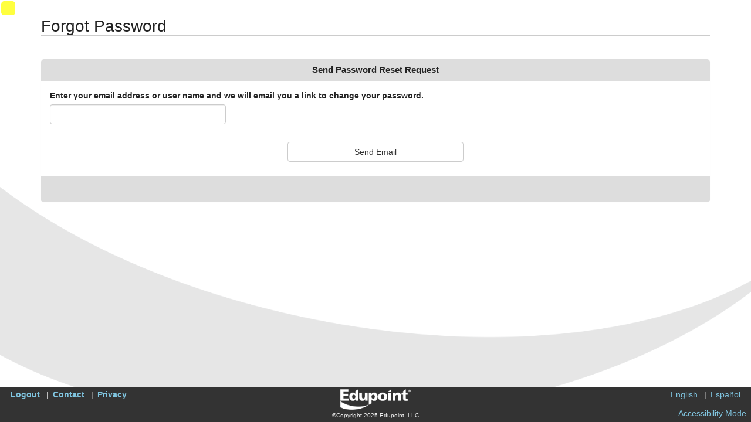

--- FILE ---
content_type: text/html; charset=utf-8
request_url: https://md-ccps-psv.edupoint.com/PXP2_Password_Help.aspx?LNG=SP
body_size: 17918
content:

<!DOCTYPE html>

<html xmlns="http://www.w3.org/1999/xhtml" lang="en">
<head><meta http-equiv="content-type" content="text/html; charset=utf-8" /><meta http-equiv="X-UA-Compatible" content="IE=edge" /><meta name="viewport" content="width=device-width, user-scalable=yes" /><title>
	ParentVUE
</title><meta content="en-US" name="language" /><meta content="private - general audiences" name="rating" /><meta content="2005 - Edupoint,Inc" name="copyright" /><meta content="Edupoint, LLC" name="author" /><link rel="Shortcut Icon" href="synergy.ico" /><link rel="stylesheet" href="/schemes/ST/Themes/Light.css" type="text/css" id="CssTheme"/>


    <script type="text/javascript">
        var OEN = { Configurations: {} };
        window.PXP = window.PXP || { Translations: {} };
        window.ST = window.ST || {};
        window.ST.Translations = window.ST.Translations || {};
        ST.NFAList = ST.NFAGlobalList = '<REV_RETURN/>';

        PXP.UseGoogleAPI = false;
	ST.Impersonated = false;
	ST.VideoConferenceLicensed = true;
	ST.VideoConferenceEnabled = false;
	ST.VideoConferenceConfigured = true;
	ST.ImpersonateCanJoin = false;
	PXP.Translations.ReportTryAgain = 'The document is being built.  Please try again in a few moments.';
	PXP.AccessibilityMode = false;
	PXP.UsePXP2Interface = true;
	ST.UseColorThemes = true;
	ST.UseColorThemes = false;
	
    </script>

    
	<script>
	    $(document).ready(function () {
	        var ea = document.getElementById('email_addresss');
	        if (ea) {
	            ea.focus();
	        }
	    });
	</script>
<script id="ctl00_Loader" type="text/javascript">window.LoadRemoteScript = function (resourceClientID, url) {
var resourceSelector = '[id*=' + resourceClientID + ']';
if ($(resourceSelector).length == 0) {
var Script = document.createElement('script');
Script.src = url;
Script.async = false;
Script.defer = true;
Script.id = resourceClientID;
document.head.appendChild(Script);
};
};
window.LoadLocalStyleSheet = function (resourceClientID, text) {
var resourceSelector = '[id*=' + resourceClientID + ']';
if ($(resourceSelector).length == 0) {
var Script = document.createElement('script');
Script.type='text/css';
Script.id = resourceClientID;
Script.innerHTML = text;
document.head.appendChild(Script);
};
};
window.LoadRemoteStyleSheet = function (resourceClientID, url) {
var resourceSelector = '[id*=' + resourceClientID + ']';
if ($(resourceSelector).length == 0) {
if (document.createStyleSheet) {
document.createStyleSheet(url);
} else {
$('<link>')
.appendTo('head')
.attr({type : 'text/css', rel : 'stylesheet'})
.attr({id : resourceClientID})
.attr('href', url);
}
};
};
</script><link id="ctl00_schemes_font-awesome_min_css" href="/schemes/font-awesome.min.css?2025-04-30T20%3a26%3a00.0000000" type="text/css" rel="stylesheet"></link><link id="ctl00_schemes_PXP_Form_css" href="/schemes/PXP_Form.css?2025-04-30T20%3a26%3a00.0000000" type="text/css" rel="stylesheet"></link><script id="ctl00_js_ST_es6-promise_auto_min_js" src="/js/ST/es6-promise.auto.min.js?2025-04-30T20%3a26%3a00.0000000" type="text/javascript"></script><script id="ctl00_js_PXP_json2_min_js" src="/js/PXP/json2.min.js?2025-04-30T20%3a26%3a00.0000000" type="text/javascript"></script><script id="ctl00_GBResources_gbapp_pvue_js" src="/resources/GBResources/gbapp_pvue.js?2025-09-15T10%3a12%3a36.0000000" type="text/javascript"></script><script id="ctl00_GBResources_jquery_min_js" src="/resources/GBResources/jquery_min.js?2025-09-15T10%3a12%3a36.0000000" type="text/javascript"></script><link id="ctl00_GBResources_jquery_ui_min_css" href="/resources/GBResources/jquery_ui_min.css?2025-09-15T10%3a12%3a36.0000000" type="text/css" rel="stylesheet"></link><script id="ctl00_GBResources_jquery_ui_min_js" src="/resources/GBResources/jquery_ui_min.js?2025-09-15T10%3a12%3a36.0000000" type="text/javascript"></script><link id="ctl00_GBResources_pnotify_min_css" href="/resources/GBResources/pnotify_min.css?2025-09-15T10%3a12%3a36.0000000" type="text/css" rel="stylesheet"></link><script id="ctl00_GBResources_pnotify_min_js" src="/resources/GBResources/pnotify_min.js?2025-09-15T10%3a12%3a36.0000000" type="text/javascript"></script><script id="ctl00_GBResources_knockout_latest_js" src="/resources/GBResources/knockout_latest.js?2025-09-15T10%3a12%3a36.0000000" type="text/javascript"></script><script id="ctl00_GBResources_knockout_mapping_latest_js" src="/resources/GBResources/knockout_mapping_latest.js?2025-09-15T10%3a12%3a36.0000000" type="text/javascript"></script><script id="ctl00_js_PXP_PXP_jquery_ui_touch-punch_min_js" src="/js/PXP/PXP_jquery.ui.touch-punch.min.js?2025-04-30T20%3a26%3a00.0000000" type="text/javascript"></script><script id="ctl00_js_PXP_PXPUtility_js" src="/js/PXP/PXPUtility.js?2025-04-30T20%3a26%3a00.0000000" type="text/javascript"></script><script id="ctl00_js_PXP_PXPPlugins_js" src="/js/PXP/PXPPlugins.js?2025-04-30T20%3a26%3a00.0000000" type="text/javascript"></script><link id="ctl00_GBResources_bootstrap_3_min_css" href="/resources/GBResources/bootstrap_3_min.css?2025-09-15T10%3a12%3a36.0000000" type="text/css" rel="stylesheet"></link><script id="ctl00_GBResources_bootstrap_3_min_js" src="/resources/GBResources/bootstrap_3_min.js?2025-09-15T10%3a12%3a36.0000000" type="text/javascript"></script><link id="ctl00_schemes_GB_IAPlugins_css" href="/schemes/GB/IAPlugins.css?2025-04-30T20%3a26%3a00.0000000" type="text/css" rel="stylesheet"></link><link id="ctl00_schemes_PXP2_PXP2_Global_css" href="/schemes/PXP2/PXP2_Global.css?2025-04-30T20%3a26%3a00.0000000" type="text/css" rel="stylesheet"></link><link id="ctl00_schemes_CKEDITOR5_ckeditor-content_css" href="/schemes/CKEDITOR5/ckeditor-content.css?2025-04-30T20%3a26%3a00.0000000" type="text/css" rel="stylesheet"></link><script id="ctl00_stwebcommon_scripts_ko_components_js" src="/stwebcommon/scripts/ko.components.js?2025-04-30T20%3a26%3a00.0000000" type="text/javascript"></script><script id="ctl00_api_v1_bundle_st_bundle_js" src="/api/v1/bundle/st.bundle.js?2025-04-30T20%3a26%3a00.0000000" type="module"></script><link id="ctl00_api_v1_bundle_st_bundle_css" href="/api/v1/bundle/st.bundle.css?2025-04-30T20%3a26%3a00.0000000" type="text/css" rel="stylesheet"></link><script id="ctl00_api_v1_bundle_pxp_bundle_js" src="/api/v1/bundle/pxp.bundle.js?2025-04-30T20%3a26%3a00.0000000" type="module"></script><link id="ctl00_api_v1_bundle_pxp_bundle_css" href="/api/v1/bundle/pxp.bundle.css?2025-04-30T20%3a26%3a00.0000000" type="text/css" rel="stylesheet"></link><script id="ctl00_api_v1_bundle_sis_bundle_js" src="/api/v1/bundle/sis.bundle.js?2025-04-30T20%3a26%3a00.0000000" type="module"></script><link id="ctl00_api_v1_bundle_sis_bundle_css" href="/api/v1/bundle/sis.bundle.css?2025-04-30T20%3a26%3a00.0000000" type="text/css" rel="stylesheet"></link><link id="ctl00_schemes_PXP2_PXP2_LanguageBar_css" href="/schemes/PXP2/PXP2_LanguageBar.css?2025-04-30T20%3a26%3a00.0000000" type="text/css" rel="stylesheet"></link><script id="ctl00_js_PXP_PXP2_LanguageBar_js" src="/js/PXP/PXP2_LanguageBar.js?2025-04-30T20%3a26%3a00.0000000" type="text/javascript"></script></head>

<body id="ctl00_MainBody" class="NoHeaderImage browser-Chrome bver-138_0 ignore-theme" data-theme="2">
    
    

     

    <div id="ctl00_DebugInfo" class="DebugInfo">01</div>

    <div aria-label="Accessiblity Options" class="sr-only">
        <a href="accessibility.html" target="_blank">Synergy Accessibility Tips</a>
        <a href="#" role="button" id="AccessButton" data-action="ToggleAccessibleMode">Accessibility Mode</a>
    </div>

    <header id="ctl00_MobileHeader" class="mobile-header"></header>

    

    <div class="container">
        <div id="USER_ERROR"></div>

        
	<h1 id="ctl00_MainContent_ForgotPassword">Forgot Password</h1>

    <div class="panel panel-default" style="width:100%">
        <h2 id="ctl00_MainContent_ForgotSendPassword" class="panel-heading">Send Password Reset Request</h2>
        <div class="panel-body">
            <form name="aspnetForm" method="post" action="./PXP2_Password_Help.aspx?LNG=SP" onsubmit="javascript:return WebForm_OnSubmit();" id="aspnetForm">
<div>
<input type="hidden" name="__EVENTTARGET" id="__EVENTTARGET" value="" />
<input type="hidden" name="__EVENTARGUMENT" id="__EVENTARGUMENT" value="" />
<input type="hidden" name="__VIEWSTATE" id="__VIEWSTATE" value="Xua7LKCy4XRG1sO6BmzdHZn2bL1YZF8ehg+TIGgxdunqo9zFMHPRfN9/MUGUygWkXx26GLfRfNgx45oHvLHBs3xJrrooi2ZcwDrpEVWZ9Cg=" />
</div>

<script type="text/javascript">
//<![CDATA[
var theForm = document.forms['aspnetForm'];
if (!theForm) {
    theForm = document.aspnetForm;
}
function __doPostBack(eventTarget, eventArgument) {
    if (!theForm.onsubmit || (theForm.onsubmit() != false)) {
        theForm.__EVENTTARGET.value = eventTarget;
        theForm.__EVENTARGUMENT.value = eventArgument;
        theForm.submit();
    }
}
//]]>
</script>


<script src="/WebResource.axd?d=pynGkmcFUV13He1Qd6_TZHDlYKAivOn3P5fS5x-61wnwpq2ajIxsjK-xEjHqCs-xMhkd6fc1tw8m_sEgOssxRw2&amp;t=638942066805310136" type="text/javascript"></script>


<script type="text/javascript">
//<![CDATA[
window.LoadRemoteStyleSheet('schemes_font-awesome_min_css', '/schemes/font-awesome.min.css?2025-04-30T20%3a26%3a00.0000000');
window.LoadRemoteStyleSheet('schemes_PXP_Form_css', '/schemes/PXP_Form.css?2025-04-30T20%3a26%3a00.0000000');
window.LoadRemoteScript('js_ST_es6-promise_auto_min_js', '/js/ST/es6-promise.auto.min.js?2025-04-30T20%3a26%3a00.0000000');
window.LoadRemoteScript('js_PXP_json2_min_js', '/js/PXP/json2.min.js?2025-04-30T20%3a26%3a00.0000000');
window.LoadRemoteScript('GBResources_gbapp_pvue_js', '/resources/GBResources/gbapp_pvue.js?2025-09-15T10%3a12%3a36.0000000');
window.LoadRemoteScript('GBResources_jquery_min_js', '/resources/GBResources/jquery_min.js?2025-09-15T10%3a12%3a36.0000000');
window.LoadRemoteStyleSheet('GBResources_jquery_ui_min_css', '/resources/GBResources/jquery_ui_min.css?2025-09-15T10%3a12%3a36.0000000');
window.LoadRemoteScript('GBResources_jquery_ui_min_js', '/resources/GBResources/jquery_ui_min.js?2025-09-15T10%3a12%3a36.0000000');
window.LoadRemoteStyleSheet('GBResources_pnotify_min_css', '/resources/GBResources/pnotify_min.css?2025-09-15T10%3a12%3a36.0000000');
window.LoadRemoteScript('GBResources_pnotify_min_js', '/resources/GBResources/pnotify_min.js?2025-09-15T10%3a12%3a36.0000000');
window.LoadRemoteScript('GBResources_knockout_latest_js', '/resources/GBResources/knockout_latest.js?2025-09-15T10%3a12%3a36.0000000');
window.LoadRemoteScript('GBResources_knockout_mapping_latest_js', '/resources/GBResources/knockout_mapping_latest.js?2025-09-15T10%3a12%3a36.0000000');
window.LoadRemoteScript('js_PXP_PXP_jquery_ui_touch-punch_min_js', '/js/PXP/PXP_jquery.ui.touch-punch.min.js?2025-04-30T20%3a26%3a00.0000000');
window.LoadRemoteScript('js_PXP_PXPUtility_js', '/js/PXP/PXPUtility.js?2025-04-30T20%3a26%3a00.0000000');
window.LoadRemoteScript('js_PXP_PXPPlugins_js', '/js/PXP/PXPPlugins.js?2025-04-30T20%3a26%3a00.0000000');
window.LoadRemoteStyleSheet('GBResources_bootstrap_3_min_css', '/resources/GBResources/bootstrap_3_min.css?2025-09-15T10%3a12%3a36.0000000');
window.LoadRemoteScript('GBResources_bootstrap_3_min_js', '/resources/GBResources/bootstrap_3_min.js?2025-09-15T10%3a12%3a36.0000000');
window.LoadRemoteStyleSheet('schemes_GB_IAPlugins_css', '/schemes/GB/IAPlugins.css?2025-04-30T20%3a26%3a00.0000000');
window.LoadRemoteStyleSheet('schemes_PXP2_PXP2_Global_css', '/schemes/PXP2/PXP2_Global.css?2025-04-30T20%3a26%3a00.0000000');
window.LoadRemoteStyleSheet('schemes_CKEDITOR5_ckeditor-content_css', '/schemes/CKEDITOR5/ckeditor-content.css?2025-04-30T20%3a26%3a00.0000000');
window.LoadRemoteScript('stwebcommon_scripts_ko_components_js', '/stwebcommon/scripts/ko.components.js?2025-04-30T20%3a26%3a00.0000000');
window.LoadRemoteScript('api_v1_bundle_st_bundle_js', '/api/v1/bundle/st.bundle.js?2025-04-30T20%3a26%3a00.0000000');
window.LoadRemoteStyleSheet('api_v1_bundle_st_bundle_css', '/api/v1/bundle/st.bundle.css?2025-04-30T20%3a26%3a00.0000000');
window.LoadRemoteScript('api_v1_bundle_pxp_bundle_js', '/api/v1/bundle/pxp.bundle.js?2025-04-30T20%3a26%3a00.0000000');
window.LoadRemoteStyleSheet('api_v1_bundle_pxp_bundle_css', '/api/v1/bundle/pxp.bundle.css?2025-04-30T20%3a26%3a00.0000000');
window.LoadRemoteScript('api_v1_bundle_sis_bundle_js', '/api/v1/bundle/sis.bundle.js?2025-04-30T20%3a26%3a00.0000000');
window.LoadRemoteStyleSheet('api_v1_bundle_sis_bundle_css', '/api/v1/bundle/sis.bundle.css?2025-04-30T20%3a26%3a00.0000000');
window.LoadRemoteStyleSheet('schemes_PXP2_PXP2_LanguageBar_css', '/schemes/PXP2/PXP2_LanguageBar.css?2025-04-30T20%3a26%3a00.0000000');
window.LoadRemoteScript('js_PXP_PXP2_LanguageBar_js', '/js/PXP/PXP2_LanguageBar.js?2025-04-30T20%3a26%3a00.0000000');
//]]>
</script>

<script src="/WebResource.axd?d=x2nkrMJGXkMELz33nwnakLc4GxuxmOFisc-vpOZOJuUHf_Kc8kylAlzVEYHjJc7ZZotjSxsMYmaGsV13AOjefeCs8IGXHPgKWYSX_ZzAHEU1&amp;t=638942066805310136" type="text/javascript"></script>
<script type="text/javascript">
//<![CDATA[
function WebForm_OnSubmit() {
if (typeof(ValidatorOnSubmit) == "function" && ValidatorOnSubmit() == false) return false;
return true;
}
//]]>
</script>

<div>

	<input type="hidden" name="__VIEWSTATEGENERATOR" id="__VIEWSTATEGENERATOR" value="4A65CE0E" />
	<input type="hidden" name="__EVENTVALIDATION" id="__EVENTVALIDATION" value="iCEqdqAQrInfAiPDFB6IO6wHwO1IsCPuaWzi/sDtLIN20nUst3W9k/0imo+As5AgPNKs/EXjdc4LD4p/Jmq2LCE9dgLxqEgsLwaHQE3j0RbKLoJNmx0/ytwwpdlwiaD49coUOGIuFOGPwAPswpHjmWAxjnGoWCHTI90u2S0jD7g=" />
</div>
                <input type="hidden" name="ctl00$MainContent$studentTXT" id="ctl00_MainContent_studentTXT" />
				    <p><label id="ctl00_MainContent_Message">Enter your email address or user name and we will email you a link to change your password.</label>
					    &nbsp;<input name="ctl00$MainContent$email_addresss" type="text" id="ctl00_MainContent_email_addresss" class="form-control" style="width:300px" />
					    <br><span id="ctl00_MainContent_Requiredfieldvalidator" style="display:inline-block;color:Red;height:16px;display:none;">Email address is required</span></p>
                    <div class="center">
				        <p><input type="submit" name="ctl00$MainContent$submit" value="Send Email" onclick="javascript:WebForm_DoPostBackWithOptions(new WebForm_PostBackOptions(&quot;ctl00$MainContent$submit&quot;, &quot;&quot;, true, &quot;&quot;, &quot;&quot;, false, false))" id="ctl00_MainContent_submit" class="btn btn-default" value="Send E-Mail" /></p>
                    </div>
                
            
            
<script type="text/javascript">
//<![CDATA[
var Page_Validators =  new Array(document.getElementById("ctl00_MainContent_Requiredfieldvalidator"));
//]]>
</script>

<script type="text/javascript">
//<![CDATA[
var ctl00_MainContent_Requiredfieldvalidator = document.all ? document.all["ctl00_MainContent_Requiredfieldvalidator"] : document.getElementById("ctl00_MainContent_Requiredfieldvalidator");
ctl00_MainContent_Requiredfieldvalidator.controltovalidate = "ctl00_MainContent_email_addresss";
ctl00_MainContent_Requiredfieldvalidator.errormessage = "E-Mail address is required";
ctl00_MainContent_Requiredfieldvalidator.display = "Dynamic";
ctl00_MainContent_Requiredfieldvalidator.evaluationfunction = "RequiredFieldValidatorEvaluateIsValid";
ctl00_MainContent_Requiredfieldvalidator.initialvalue = "";
//]]>
</script>


<script type="text/javascript">
//<![CDATA[

var Page_ValidationActive = false;
if (typeof(ValidatorOnLoad) == "function") {
    ValidatorOnLoad();
}

function ValidatorOnSubmit() {
    if (Page_ValidationActive) {
        return ValidatorCommonOnSubmit();
    }
    else {
        return true;
    }
}
        //]]>
</script>
</form>
        </div>
        <div class="panel-footer">&nbsp;</div>
    </div>

    <div class="row center">
        <span id="ctl00_MainContent_ERROR"></span>
    </div>

    </div>

    <footer id="ctl00_PXPFooter" class="footer hide-for-print" aria-label="Footer">
        <div class="action-bar">
            <div role="region" aria-label="System links" id="SystemLinks">
                <ul class="system-links">
                    
                        <li><a href="PXP2_Login.aspx?Logout=1" id="ctl00_lnkLogin">Logout</a></li>
                    
                    <li><a href="PXP2_Contact.aspx" id="ctl00_lnkContact">Contact</a></li>
                    <li><a href="PXP2_Privacy.aspx" id="ctl00_lnkPrivacy">Privacy</a></li>
                </ul>
            </div>

            <div id="ctl00_ctl10_Languages" class="languages" role="region" aria-label="Languages">
    <ul class="languages">
        
                <li><a title="English" onclick='handleLanguageChangeList("EN", event)' data-is-current="True">English </a></li>
            
                <li><a title="Spanish" onclick='handleLanguageChangeList("SP", event)' data-is-current="False">Español </a></li>
            
    </ul>
</div>



        </div>

        <div id="legal" class="center">
            <a target="_blank" href="http://www.edupoint.com/">
                <img src="Images/ST_Revelation/EduPointLogo_WHITE.png" id="ctl00_EESLogo" border="0" style="padding-bottom: 3px; border: 0px" alt="Edupoint Educational Systems" title="Synergy 2026-MD.e" /></a>
            <br />
            &copy;Copyright 2025 Edupoint, LLC
        </div>

        <div id="accessToggle">
            <i class="glyphicon glyphicon-ok checked"></i>
            <a href="#" role="button" data-action="ToggleAccessibleMode">Accessibility Mode</a>
        </div>
    </footer>

    
</body>
</html>


--- FILE ---
content_type: text/css
request_url: https://md-ccps-psv.edupoint.com/schemes/ST/Themes/Light.css
body_size: 10737
content:
/* base colors */
body[data-hc-mode="light"],
:root {
    /* Contrasting Primary Colors */
    --st-color-red: #f00;
    --st-color-green: #009900;
    --st-color-blue: #0000FF;
    --st-color-cyan: #52a6bf;
    --st-color-orange: #f00;
    --st-color-violet: rgb(102, 51, 153);
    --st-color-red-fg: #880000;
    --st-color-green-fg: #006600;
    --st-color-blue-fg: #006600;
    --st-color-cyan-fg: #d29744;
    --st-color-orange-fg: #ba863e;
    /* Heading Colors */
    --st-heading-blue-bg: hsl(210deg 50% 45%);
    --st-heading-blue-fg: #eee;
    --st-heading-red-bg: hsl(0deg 50% 45%);
    --st-heading-red-fg: #eee;
    --st-heading-green-bg: hsl(120deg 50% 45%);
    --st-heading-green-fg: #eee;
    --st-heading-violet-bg: hsl(290deg 50% 45%);
    --st-heading-violet-fg: #eee;
    --st-heading-tools-bg: #c9c9c9;
    --st-heading-tools-fg: #333;
    /* Base Content */
    --st-color-bg: #fff;
    --st-color-fg: #222;
    --st-color-link-bg: transparent;
    --st-color-link-fg: #2C5A85;
    --st-color-well-bg: #e9e9e9;
    --st-color-well-fg: #333;
    --st-color-well-fg-em: #444;
    --st-color-dim-fg: #888;
    --st-color-jqstatus-fg: #333;
    --st-color-heading-bg: #ddd;
    --st-color-heading-fg: #222;
    --st-color-nav-heading-bg: #888;
    --st-color-nav-heading-fg: #fff;
    --st-color-collapsed-heading-bg: #efefef;
    --st-color-collapsed-heading-fg: #888;
    --st-color-unassigned-bg: #ccc;
    --st-color-unassigned-fg: #555;
    --st-color-modal-bg: #fff;
    --st-color-modal-fg: #222;
    --st-color-dropdown-bg: #fff;
    --st-color-dropdown-fg: #222;
    --st-color-link-hover-bg: transparent;
    --st-color-link-hover-fg: #222;
    --st-main-nav-panel-bg: #555;
    --st-main-nav-panel-fg: #fff;
    --st-tab-fg: #888;
    --st-tab-bg: transparent;
    --st-tab-active-fg: #222;
    --st-tab-active-bg: #fff;
    --st-color-fk-dropdown-bg: lightcyan;
    --st-color-fk-dropdown-fg: #333;
    --st-color-filtered-bg: #ffff88;
    --st-color-filtered-fg: #333;
    --st-color-match-fg: #ff0000;
    --st-color-active-action-soundex-bg: #bcedff;
    --st-color-active-action-bg: #ccffcc;
    --st-color-active-action-fg: #333;
    --st-color-popover-bg: var(--st-color-well-bg);
    --st-color-popover-fg: var(--st-color-well-fg);
    --st-color-popover-hover: #d1d1d1;
    --st-color-scrolltrack: #eee;
    --st-color-scrollthumb: #ccc;
    --st-color-scrollthumb-border: #ccc;
    /* Group boxes and similar elements */
    --st-color-panel-bg: #fff;
    --st-color-panel-fg: #222;
    --st-sticky-panel-header-bg: var(--st-color-panel-bg);
    --st-color-border: #ccc;
    --st-color-li-border: #ccc;
    --st-color-nav-panel-bg: #ccc;
    --st-color-nav-panel-fg: #333;
    /* Form Controls */
    --st-color-checkmark: #4dbd74;
    --st-color-input-check-label-fg: #444;
    --st-color-input-label-fg: #444;
    --st-color-input-label-bg: transparent;
    --st-color-input-bg: #fff;
    --st-color-input-fg: #222;
    --st-color-input-addon-bg: #eee;
    --st-color-input-addon-fg: #444;
    --st-color-input-disabled-bg: #eee;
    --st-color-input-disabled-fg: #666;
    --st-color-input-border: #ccc;
    --st-color-input-section: #f7f7f7;
    --st-color-input-mandatory-bg: #aaffaa;
    --st-color-search-input-bg: #FFFFCC;
    --st-color-search-input-fg: #333;
    /* Default color when hovering over clickable elements */
    --st-color-selected-item-bg: rgba(119, 231, 247, 0.2);
    --st-color-selected-item-fg: #222;
    --st-color-hover-bg: #f5f5f5;
    --st-color-hover-fg: #222;
    --st-color-active-bg: #ddd;
    --st-color-active-fg: #222;
    /* High emphasis color when hovering over clickable elements */
    --st-color-hover-bright-bg: #f0ad4e;
    --st-color-hover-bright-fg: #fff;
    /* View Styles */
    --st-view-heading-bg: #eee;
    --st-view-heading-fg: #333;
    --st-view-shelf-bg: #eee;
    --st-view-shelf-item-bg: #efffec;
    --st-view-shelf-item-fg: #111;
    --st-view-shelf-item-border: #c1e9bb;
    /* Focus Colors */
    --st-prior-year-fg: #333;
    --st-prior-year-bg: #ddffdd;
    --st-next-year-fg: #444;
    --st-next-year-bg: #ded1bf;
}

/* Alerts */
:root {
    --st-alert-error-bg: #ffeeee;
    --st-alert-error-fg: #880000;
    --st-alert-error-border: #883333;
    --st-alert-info-bg: #d9edf7;
    --st-alert-info-fg: #31708f;
    --st-alert-info-link: #F2F1E6;
    --st-alert-info-border: #bce8f1;
    --st-alert-success-bg: #e5f1e5;
    --st-alert-success-fg: #008800;
    --st-alert-success-border: #008800;
}

/* Buttons */
:root {
    --st-btn-hover-filter: brightness(90%);
    --st-btn-disabled-bg: #fff;
    --st-btn-disabled-fg: #888;
    --st-btn-default-fg: #333;
    --st-btn-default-bg: #fff;
    --st-btn-default-border: #ccc;
    --st-btn-ql-addon-border: #eee;
    --st-btn-primary-fg: #fff;
    --st-btn-primary-bg: #3276b1;
    --st-btn-primary-border: #285e8e;
    --st-btn-danger-fg: #fff;
    --st-btn-danger-bg: #d9534f;
    --st-btn-danger-border: #d43f3a;
    --st-btn-warning-fg: #fff;
    --st-btn-warning-bg: #f0ad4e;
    --st-btn-warning-border: #eea236;
    --st-btn-success-fg: #fff;
    --st-btn-success-bg: #5cb85c;
    --st-btn-success-border: #4cae4c;
    --st-btn-secondary-fb: #222;
    --st-btn-secondary-bg: #d0d0d0;
    --st-btn-secondary-border: #a7a7a7;
    --st-btn-info-fg: #fff;
    --st-btn-info-bg: #5bc0de;
    --st-btn-info-border: #46b8da;
}

/* Table styles */
:root {
    --st-grid-heading-fg: #fff;
    --st-grid-heading-bg: #999;
    --st-grid-border: #ccc;
    --st-grid-deleted-row-bg: #FFE4E4;
    --st-grid-deleted-row-fg: #888888;
    --st-color-row-light-bg: #f9f9f9;
    --st-color-row-light-fg: #222;
    --st-color-row-selected-bg: #cceeff;
    --st-color-row-selected-fg: #333;
}

/* Property Styles */
:root {
    --st-style-fg: #222;
    --st-style-alt-fg: #fff;
    --st-style-not-available-bg: #ddd;
    --st-style-not-available-fg: #333;
    --st-style-current-date-bg: #FDEAC7;
    --st-style-highlight-fg: #333;
    --st-style-highlight-bg: #FFFFCC;
    --st-style-bright-highlight-bg: yellow;
    --st-style-less-emphasis-bg: #cb9f6d;
    --st-style-emphasis-bg: #ccff99;
    --st-style-more-emphasis-bg: #00ff33;
    --st-style-light-blue-bg: #e2f8ff;
    --st-style-light-blue-fg: #222;
    --st-style-light-green-bg: #A3E7A3;
    --st-style-light-red-bg: #ffe6e6;
    --st-style-white-bg: #fff;
    --st-style-violet-bg: #C68CFF;
    --st-style-orange-bg: #FF9D5B;
    --st-style-red-bg: #FF6F6F;
    --st-style-green-bg: #5BD75B;
    --st-style-warning-bg: #FFC6C6;
    --st-style-error-bg: red;
    --st-style-overdue-bg: #d22026;
    --st-style-overdue-fg: #fff;
    --st-style-in-progress-bg: #f9ed24;
    --st-style-complete-bg: #3eb54a;
    --st-style-gray-light-bg: #f5f5f5;
    --st-style-gray-light-fg: #222;
}

/* dark colors */
:root {
    --st-color-dark-bg: #333;
    --st-color-dark-fg: #eee;
    --st-color-dark-border: #888;
}

/* light colors */
:root {
    --st-color-light-bg: #333;
    --st-color-light-fg: #eee;
    --st-color-light-border: #888;
}

:root {
    --orange-highlight: #f0ad4e;
    --warning-indicator-bg: #f7d063;
    --notice-indicator-bg: #e2d21d;
    --error-indicator-bg: #ff0000;
    --info-indicator-bg: #428bca;
}

/* Synergy Mail */
:root {
    --sm-color-item-selected-bg: #e2e2e2;
    --sm-color-item-selected-fg: #222;
    --sm-color-item-hover-bg: #f5f5f5;
    --sm-color-item-hover-fg: #222;
    --sm-contact-box-bg: #EFEFEF;
    --sm-contact-box-fg: #222;
    --sm-header-background: #f6f6f6;
    --sm-message-bg: #fff;
    --sm-message-fg: #333;
    --sm-vidconf-bar: #e4e4e4;
    --sm-vidconf-bar-active: #c1fabe;
}

/* Emergency Response */
:root {
    --emg-header-fg: white;
    --emg-header-bg: #ff3019;
    --emg-header-background: linear-gradient(to bottom, #ff3019 0%,#cf0404 100%);
    --emg-r-header-background: linear-gradient(to bottom, #ff9819 0%,#cf7e04 100%);
    --emg-sub-header-background: #eee;
    --emg-sub-header-fg: #333;
    --emg-sub-header-bg: #ccc;
    --emg-sub-header-background: linear-gradient(to bottom, #cccccc 0%,#aaaaaa 100%);
    --emg-header-border: #ddd;
    --emg-staff-card-border: #ccc;
    --emg-staff-card-bg: transparent;
    --emg-staff-card-fg: #666;
    --emg-staff-card-hover-bg: #fff;
    --emg-staff-card-hover-fg: #666;
    --emg-staff-card-hover-header-bg: #eee;
    --emg-staff-card-hover-header-fg: #666;
    --emg-staff-card-ua-bg: #ddd;
    --emg-staff-card-ua-fg: #666;
    --emg-staff-card-ua-header-bg: #aaa;
    --emg-staff-card-ua-header-fg: #fff;
    --emg-staff-card-ua-hover-bg: #fff;
    --emg-staff-card-ua-hover-fg: #666;
    --emg-staff-card-ua-hover-header-bg: #737373;
    --emg-staff-card-ua-hover-header-fg: #fff;
}

body.LucidInterface {
    --st-color-input-label-fg: #888;
    --st-color-input-label-bg: transparent;
}

body.DesignConfig {
    --dc-base-bg: #ece4f5;
    --dc-base-fg: #222;
    --dc-base-heading-bg: #5212ab;
    --dc-base-heading-fg: #eee;
    --dc-match-text-fg: #5212ab;
}

.st-survey,
#SurveyDesigner {
    --active-page-border-color: #0094ff;
    --input-checkbox-bg: #eee;
    --input-checkbox-checked: #2196F3;
}

.st-notifications {
    --heading-default-bg: #888;
    --heading-default-fg: #fff;
    --heading-danger-bg: #793f3f;
    --heading-danger-fg: #fff;
    --heading-warning-bg: #79713f;
    --heading-warning-fg: #fff;
    --heading-info-bg: #3f5f79;
    --heading-info-fg: #fff;
    --heading-success-bg: #3f7952;
    --heading-success-fg: #fff;
    --notice-bg: #666;
    --notice-fg: #eee;
}

body[data-theme] {
    --pxp-inactive-tab-fg: #555;
    --pxp-inactive-tab-bg: #ccc;
    --pxp-inactive-tab-border: #aaa;
    --pxp-active-tab-fg: #000;
    --pxp-active-tab-bg: #fff;
    --pxp-active-tab-border: #aaa;
    --pxp-launcher-tile-bg: var(--pxp-color-bg);
    --pxp-launcher-tile-fg: var(--pxp-color-fg);
    --pxp-launcher-panel-bg: #fff;
    --pxp-launcher-panel-fg: #333;
    --pxp-notice-fg: #999;
    --pxp-notice-bg: #fcf8e3;
    --pxp-notice-border: #fbeed5;
    --pxp-calendar-disabled-fg: var(--st-color-dim-fg);
    --pxp-calendar-disabled-bg: #eee;
    --pxp-calendar-today-fg: var(--st-color-fg);
    --pxp-calendar-today-bg: #87cefa;
    --pxp-calendar-today-border: #87cefa;
    --pxp-calendar-active-fg: var(--st-color-hover-fg);
    --pxp-calendar-active-bg: var(--st-color-hover-bg);
    --pxp-calendar-active-border: var(--pxp-calendar-today-border);
}


--- FILE ---
content_type: text/css
request_url: https://md-ccps-psv.edupoint.com/schemes/PXP_Form.css?2025-04-30T20%3a26%3a00.0000000
body_size: 104
content:
#login input 
{
/*	border: solid 1px #9CB6D9; */
	width: 150px; 
/*	height: 24px; */
}


					


--- FILE ---
content_type: text/css
request_url: https://md-ccps-psv.edupoint.com/schemes/GB/IAPlugins.css?2025-04-30T20%3a26%3a00.0000000
body_size: 115052
content:
@font-face {
    font-family: 'Lato Hairline';
    src: url('fonts/Lato/lato-hairline.eot');
    src: url('fonts/Lato/lato-hairline.eot?#iefix') format('embedded-opentype'),
         url('fonts/Lato/lato-hairline.woff2') format('woff2'),
         url('fonts/Lato/lato-hairline.woff') format('woff'),
         url('fonts/Lato/lato-hairline.ttf') format('truetype'),
         url('fonts/Lato/lato-hairline.svg#latohairline') format('svg');
    font-weight: normal;
    font-style: normal;

}




@font-face {
    font-family: 'Lato Black';
    src: url('fonts/Lato/lato-black.eot');
    src: url('fonts/Lato/lato-black.eot?#iefix') format('embedded-opentype'),
         url('fonts/Lato/lato-black.woff2') format('woff2'),
         url('fonts/Lato/lato-black.woff') format('woff'),
         url('fonts/Lato/lato-black.ttf') format('truetype'),
         url('fonts/Lato/lato-black.svg#latoblack') format('svg');
    font-weight: normal;
    font-style: normal;

}




@font-face {
    font-family: 'Lato Bold';
    src: url('fonts/Lato/lato-bold.eot');
    src: url('fonts/Lato/lato-bold.eot?#iefix') format('embedded-opentype'),
         url('fonts/Lato/lato-bold.woff2') format('woff2'),
         url('fonts/Lato/lato-bold.woff') format('woff'),
         url('fonts/Lato/lato-bold.ttf') format('truetype'),
         url('fonts/Lato/lato-bold.svg#latobold') format('svg');
    font-weight: normal;
    font-style: normal;

}




@font-face {
    font-family: 'Lato Light';
    src: url('fonts/Lato/lato-light.eot');
    src: url('fonts/Lato/lato-light.eot?#iefix') format('embedded-opentype'),
         url('fonts/Lato/lato-light.woff2') format('woff2'),
         url('fonts/Lato/lato-light.woff') format('woff'),
         url('fonts/Lato/lato-light.ttf') format('truetype'),
         url('fonts/Lato/lato-light.svg#latolight') format('svg');
    font-weight: normal;
    font-style: normal;

}/* Begin TXP Seating Chart Integration Styles */

body:not(.VideoConferencePicker) #webMeetingSelector {
    display: none;
}

body.VideoConferencePicker #TSSCMainMenu li:not(#webMeetingSelector) {
    display: none;
}

body.VideoConferencePicker #TSSCMainMenu #webMeetingSelector {
    width: unset;
}

body.VideoConferencePicker #TSSCMainMenu #webMeetingSelector span {
    color: black;
}

body.VideoConferencePicker #TSSCMainMenu #webMeetingSelector span.btn {
    color: white;
}

body.VideoConferencePicker [data-student-gu] {
    cursor: pointer;
}

body.VideoConferencePicker [data-student-gu] > * {
    z-index: -1;
}

body.VideoConferencePicker [data-student-gu].selected {
    outline-color: limegreen;
    outline-style: dashed;
    outline-width: 4px;
    outline-offset: -5px;
}

body.VideoConferencePicker [data-student-gu]:not(.selected) {
    filter: grayscale(1);
}

body.VideoConferencePicker #StudentChart .Student:hover .NotesTrigger {
    display: none;
}

/* End TXP Seating Chart Integration Styles */

body[data-vidconf-bellpending="0"] .BellPendingAlert {
    display: none;
}/* Common style elements, global scope
 * - Please audit any content to ensure it is valid and in use.
 * - Periodically audit these styles to ensure they are still valid and in use.
 * - Do not apply unscoped styles to common elements.
 * - Add a note of purpose comment.
 */

/* Add DX style to non-DX text inputs. Used when complex dxTextInput not desired. */
input:not([type]).like-dx,
input[type="text"].like-dx,
select.like-dx {
    margin: 0;
    padding: 4px 5px 4px;
    background-color: var(--st-color-bg);
    color: var(--st-color-fg);
    min-height: 24px;
    border: 1px solid #ddd;
    border-radius: 4px;
    font-family: 'Helvetica Neue', 'Segoe UI', Helvetica, Verdana, sans-serif;
    line-height: 1.33334;
}

/* Often you need to hide an element, but have it still "visible" in the DOM. */
.fake-hidden, .fakeHidden {
    position: absolute !important;
    top: -100000px !important;
    left: -100000px !important;
    max-width: 9000px !important;
    max-height: 9000px !important;
}

/* Some common Flex styles */
.flex-middle {
    display: flex;
    align-items: center;
}

.flex-middle > * {
    flex: 1;
}

.flex-stretch {
    display: flex;
    align-items: stretch;
}

.flex-stretch > * {
    flex: 1;
}

.flex-top {
    display: flex;
    align-items: flex-start;
}

.flex-top > * {
    flex: 1;
}

.flexmin {
    flex: 0;
}

.flex-center {
    justify-content: center;
}

.flex-column {
    flex-direction: column;
}

/* Some common responsive styles */
.responsive-container {
    max-width: 1170px;
    width: 100%;
    margin: auto;
}

/* When you want a UI element to look disabled. */
.appear-disabled {
    color: #AAA !important;
    cursor: not-allowed !important;
    filter: blur(1px);
}

/* Quick shorthand for nowrap */
.nowrap {
    white-space: nowrap !important;
}

/* Shorthand for displays */
.inline-block {
    display: inline-block !important;
}

.ep_OpenPopup .Scroller {
    padding: 10px;
    min-height: 200px;
}

.epPopup {
    box-shadow: 0 6px 12px rgb(0 0 0 / 18%);
    display: flex;
    flex-direction: column;
    position: fixed;
    top: 10px;
    left: 10px;
    width: calc(100% - 20px);
    height: calc(100vh - 20px);
}

.epPopup.full-screen {
    box-shadow: none;
    top: 0;
    left: 0;
    width: 100vw;
    height: 100vh;
}

.epPopup .popup-header {
    min-height: 20px;
    background-color: #ebebeb;
    font-size: 14px;
    padding: 4px;
    padding-left: 10px;
    padding-right: 10px;
}

.epPopup .popup-content {
    overflow: auto;
    flex: 1;
    overflow-x: hidden;
}

.epPopup .popup-content {
    height: 100%;
    background-color: white;
}

.epPopup .popup-content > * {
    height: 100%;
}

.epPopup .close-popup {
    position: absolute;
    top: 5px;
    right: 5px;
    color: orangered;
    font-size: 20px;
    z-index: 1;
    cursor: pointer;
}

.ep_OpenPopup.dx-overlay-shader {
    font-family: "Helvetica Neue",Helvetica,Arial,sans-serif;
    font-size: 14px;
    line-height: 1.42857143;
}

.ep_OpenPopup > .dx-popup-wrapper .dx-state-focused.dx-overlay-content, .ep_OpenPopup.dx-popup-wrapper .dx-state-focused.dx-overlay-content {
    border: none;
    max-width: 100%;
}

.ep_OpenPopup > .dx-popup-wrapper > .dx-overlay-content, .ep_OpenPopup.dx-popup-wrapper > .dx-overlay-content {
    background-color: #ebebeb; /* Matches TXPAPP/stepper.css */
    border: none;
    border-radius: 0;
    min-width: 300px;
}

.ep_OpenPopup > .dx-popup-wrapper > .dx-overlay-content .dx-popup-content, .ep_OpenPopup.dx-popup-wrapper > .dx-overlay-content .dx-popup-content {
    background-color: white; /* Matches TXPAPP/stepper.css */
}

.ep_OpenPopup .dx-popup-title.dx-toolbar {
    border: none;
    background: var(--st-heading-tools-bg) !important;
}

.ep_OpenPopup > .dx-popup-wrapper, .ep_OpenPopup.dx-popup-wrapper {
    position: fixed !important;
    transform: translate(0px, 0px) !important;
    margin: 0;
    width: 100% !important;
    height: 100% !important;
    font-size: inherit;
}

.ep_OpenPopup.dx-popup-wrapper, .epPopup, .ep_OpenPopup.dx-popup-wrapper:last-child {
    z-index: 1501 !important; /* equal to dxPopup */
}

.dx-toast-wrapper, .dx-overlay-wrapper.dx-toast-wrapper:last-child {
    z-index: 1700 !important;
}

.ep_OpenPopup .dx-popup-title .dx-toolbar-before {
    font-size: 18px;
}

.ep_OpenPopup .dx-popup-title .dx-toolbar-center {
    font-size: 18px;
    margin: 0 auto !important;
    text-align: center;
    float: none !important;
}

.ep_OpenPopup .dx-popup-title .dx-closebutton .dx-icon {
    color: orangered;
    font-size: 20px;
    font-weight: bold;
    z-index: 1;
    position: relative;
}

.ep_OpenPopup .dx-popup-title .dx-closebutton {
    margin: 0;
}

.ep_OpenPopup {
    z-index: 1000;
}


@media print {

    body.print-view-setup-rubrics {
        padding-bottom: 0px !important;
        height: unset !important;
    }

    body.print-view-setup-rubrics *:not(iframe) {
        height: unset !important;
        overflow: visible !important;
    }

    body.print-view-setup-rubrics #PrimaryView.REV_VIEW > .REV_HEAD {
        display: none !important;
    }
}.st-vidconf {
	position: absolute;
	right: 0;
	padding: 0 5px;
	text-align: left;
	margin-left: 32px;
}

.st-vidconf > .meeting {
    left: 0;
    padding: 5px 10px;
    background-color: var(--st-color-bg);
    color: var(--st-color-fg);
    border-radius: 5px;
    border: 1px solid var(--st-color-border);
    box-shadow: 2px 2px 2px rgba(0,0,0,.2);
    margin: 5px 0;
    max-width: 800px;
    transition: left ease-in .5s 2s;
}

.st-vidconf > .meeting.in-progress {
	border-color: #22ee22;
	border-width: 2px;
}

.st-vidconf > .meeting.fade {
	left: 110%;
}

.st-vidconf table th {
	padding: 2px;
	font-weight: normal;
	text-align: left;
}

.st-vidconf table td {
	padding: 2px;
	font-weight: bold;
	text-align: left;
}

.st-vidconf .btn-default,
.st-vidconf .btn-primary {
	padding: 6px 12px;
}

.st-vidconf .meeting-name {
	position: relative;
}

.st-vidconf .meeting-name > span {
	text-overflow: ellipsis;
	overflow: hidden;
	vertical-align: middle;
	display: inline-block;
	white-space: nowrap;
	max-width: 300px;
	padding: 2px;
}

.st-vidconf .meeting-name > .full-meeting-name {
    position: absolute;
    left: 2px;
    top: 2px;
    pointer-events: none;
    text-overflow: inherit;
    white-space: normal;
    background-color: var(--st-color-bg);
    color: var(--st-color-fg);
    border-radius: 2px;
}

.st-vidconf .meeting-name:not(:hover) > .full-meeting-name {
	display: none;
	visibility: hidden;
}
body[data-theme] .modal-content,
body[data-theme] .modal-content-maximized {
    color: var(--st-color-modal-fg);
    background-color: var(--st-color-modal-bg);
}

body[data-theme] .panel-box,
body[data-theme] .panel {
    color: var(--st-color-panel-fg);
    background-color: var(--st-color-panel-bg);
}

body[data-theme] .panel-default {
    border-color: var(--st-color-border);
}

body[data-theme] .panel-default,
body[data-theme] .panel-default > .panel-heading,
body[data-theme] .panel-default > .panel-footer {
    border-color: transparent;
}

body.SynergyPassThrough[data-theme] .panel-loader,
body.SynergyPassThrough[data-theme] .panel-default > .panel-body {
    color: var(--st-color-panel-fg) !important;
    background-color: var(--st-color-panel-bg) !important;
}

body[data-theme] .table-bordered,
body[data-theme] .table-bordered > thead > tr > th,
body[data-theme] .table-bordered > tbody > tr > th,
body[data-theme] .table-bordered > tfoot > tr > th,
body[data-theme] .table-bordered > thead > tr > td,
body[data-theme] .table-bordered > tbody > tr > td,
body[data-theme] .table-bordered > tfoot > tr > td {
    border-color: var(--st-grid-border);
}

body[data-theme] .table-striped > tbody > tr:nth-child(odd) > td,
body[data-theme] .table-striped > tbody > tr:nth-child(odd) > th {
    color: var(--st-color-row-light-fg);
    background-color: var(--st-color-row-light-bg);
}

body[data-theme] a,
body[data-theme] a:visited,
body[data-theme] a:active {
    color: var(--st-color-link-fg);
    background-color: var(--st-color-link-bg);
}

body[data-theme] .btn:hover,
body[data-theme] .btn:focus,
body[data-theme] .btn:active,
body[data-theme] .btn.active,
body[data-theme] .open .dropdown-toggle.btn {
    filter: var(--st-btn-hover-filter);
}

body[data-theme] .pagination > .disabled > span,
body[data-theme] .pagination > .disabled > span:hover,
body[data-theme] .pagination > .disabled > span:focus,
body[data-theme] .pagination > .disabled > a,
body[data-theme] .pagination > .disabled > a:hover,
body[data-theme] .pagination > .disabled > a:focus {
    color: var(--st-btn-disabled-fg);
    background-color: var(--st-btn-disabled-bg);
    border-color: var(--st-grid-border);
}

body[data-theme] .pagination > li > a,
body[data-theme] .pagination > li > span,
body[data-theme] .btn.btn-default {
    color: var(--st-btn-default-fg);
    background-color: var(--st-btn-default-bg);
    border-color: var(--st-btn-default-border);
}

body[data-theme] .btn-default:hover,
body[data-theme] .btn-default:focus,
body[data-theme] .btn-default:active,
body[data-theme] .btn-default.active,
body[data-theme] .open .dropdown-toggle.btn-default,
body[data-theme] .pagination > li > a:hover,
body[data-theme] .pagination > li > span:hover,
body[data-theme] .pagination > li > a:focus,
body[data-theme] .pagination > li > span:focus {
    filter: var(--st-btn-hover-filter);
    color: var(--st-btn-default-fg);
    background-color: var(--st-btn-default-bg);
    border-color: var(--st-btn-default-border);
}

body[data-theme] .pagination > li.active > a,
body[data-theme] .pagination > li.active > span {
    color: var(--st-color-hover-fg);
    background-color: var(--st-color-hover-bg);
}

body[data-theme] .btn.btn-primary {
    color: var(--st-btn-primary-fg);
    background-color: var(--st-btn-primary-bg);
    border-color: var(--st-btn-primary-border);
}

body[data-theme] .btn.btn-danger {
    color: var(--st-btn-danger-fg);
    background-color: var(--st-btn-danger-bg);
    border-color: var(--st-btn-danger-border);
}

body[data-theme] .btn.btn-warning {
    color: var(--st-btn-warning-fg);
    background-color: var(--st-btn-warning-bg);
    border-color: var(--st-btn-warning-border);
}

body[data-theme] .btn.btn-success {
    color: var(--st-btn-success-fg);
    background-color: var(--st-btn-success-bg);
    border-color: var(--st-btn-success-border);
}

body[data-theme] .btn.btn-secondary {
    color: var(--st-btn-secondary-fg);
    background-color: var(--st-btn-secondary-bg);
    border-color: var(--st-btn-secondary-border);
}

body[data-theme] .btn.btn-info {
    color: var(--st-btn-info-fg);
    background-color: var(--st-btn-info-bg);
    border-color: var(--st-btn-info-border);
}

body[data-theme] .nav-tabs > li.active > a,
body[data-theme] .nav-tabs > li.active > a:hover,
body[data-theme] .nav-tabs > li.active > a:focus {
    color: var(--st-color-panel-fg);
    background-color: var(--st-color-panel-bg);
}

body[data-theme] .form-control {
    color: var(--st-color-input-fg);
    background-color: var(--st-color-input-bg);
    border-color: var(--st-color-input-border);
}

body[data-theme] .static > .form-control {
    background-color: transparent;
}

body[data-theme] .input-group-addon {
    color: var(--st-color-input-addon-fg);
    background-color: var(--st-color-input-addon-bg);
    border-color: var(--st-color-input-border);
}

body[data-theme] .form-control[disabled],
body[data-theme] .form-control[readonly],
body[data-theme] fieldset[disabled] .form-control {
    color: var(--st-color-input-disabled-fg);
    background-color: var(--st-color-input-disabled-bg);
    border-color: var(--st-color-input-border);
}

body[data-theme] .dropdown-menu > li > a:hover,
body[data-theme] .dropdown-menu > li > a:focus {
    color: var(--st-color-hover-fg);
    background-color: var(--st-color-hover-bg);
}

body[data-theme] .dropdown-menu {
    color: var(--st-color-dropdown-fg);
    background-color: var(--st-color-dropdown-bg);
}
body[data-theme] .dropdown-menu > li > a {
    color: var(--st-color-dropdown-fg);
}

body[data-theme] .nav.nav-tabs > li > a {
    color: var(--st-tab-fg);
    background-color: var(--st-tab-bg);
}

body[data-theme] .nav.nav-tabs > li.active > a {
    color: var(--st-tab-active-fg);
    background: var(--st-tab-active-bg);
}

body[data-theme] .control-label {
    color: var(--st-color-input-label-fg);
    background-color: var(--st-color-input-label-bg);
}

body[data-theme] .btn-link {
    color: var(--st-color-link-fg);
    background-color: var(--st-color-link-bg);
}

body[data-theme] .btn-link:hover {
    color: var(--st-color-link-hover-fg);
    background-color: var(--st-color-link-hover-bg);
}

body[data-theme] .popover > .popover-title {
    color: var(--st-color-heading-fg) !important;
    background-color: var(--st-color-heading-bg) !important;
}

body[data-theme] .popover.top > .arrow:after {
    border-top-color: var(--st-color-dropdown-bg);
}
body[data-theme] .popover.bottom > .arrow:after {
    border-bottom-color: var(--st-color-dropdown-bg);
}
body[data-theme] .popover.left > .arrow:after {
    border-left-color: var(--st-color-dropdown-bg);
}
body[data-theme] .popover.right > .arrow:after {
    border-right-color: var(--st-color-dropdown-bg);
}

body[data-theme] .popover {
    background-color: var(--st-color-dropdown-bg);
    color: var(--st-color-dropdown-fg);
}

body[data-theme] .list-group-item:visited,
body[data-theme] .list-group-item {
    background-color: var(--st-color-dropdown-bg);
    color: var(--st-color-dropdown-fg);
    border-color: var(--st-color-border);
}

body[data-theme] .alert-info {
    background-color: var(--st-alert-info-bg);
    color: var(--st-alert-info-fg);
    border: var(--st-alert-info-border);
}

body[data-theme] .table > thead > tr > th,
body[data-theme] .table > tbody > tr > th,
body[data-theme] .table > tfoot > tr > th,
body[data-theme] .table > thead > tr > td,
body[data-theme] .table > tbody > tr > td,
body[data-theme] .table > tfoot > tr > td {
    border-color: var(--st-grid-border);
}

body[data-theme] .table:not(.no-ext) thead > tr > th,
body[data-theme] .table:not(.no-ext) > thead > tr > th,
body[data-theme] .table:not(.no-ext) > thead > tr > td {
    background: var(--st-grid-heading-bg);
    color: var(--st-grid-heading-fg);
}

body[data-theme] .well {
    color: var(--st-color-well-fg);
    background-color: var(--st-color-well-bg);
}

body[data-theme] .text-muted {
    color: var(--st-color-dim-fg);
}

body[data-theme] .table-hover > tbody > tr:hover {
    background-color: var(--st-color-hover-bg);
    color: var(--st-color-hover-fg);
}

.table .table {
    color: var(--st-color-well-fg);
    background-color: var(--st-color-well-bg);
}

.ui-widget-content {
    color: var(--st-color-dropdown-fg);
    background-color: var(--st-color-dropdown-bg);
}

.s-link {
    color: var(--st-color-link-fg);
    background-color: var(--st-color-link-bg);
}

.s-selected-item {
    color: var(--st-color-selected-item-bg);
    background-color: var(--st-color-selected-item-fg);
    border: var(--st-color-link-fg);
}
body.SynergyPassThrough {
    background: var(--st-color-bg) !important;
    color: var(--st-color-fg) !important;
}

body[data-theme="1"] .tab-content,
body[data-theme="3"] .tab-content {
    background-color: var(--st-color-bg);
    color: var(--st-color-fg);
}

body[data-theme="1"] .basic-card,
body[data-theme="3"] .basic-card {
    color: var(--st-btn-default-fg);
    background-color: var(--st-btn-default-bg);
    border-color: var(--st-btn-default-border);
}

body[data-theme="1"] .panel,
body[data-theme="3"] .panel {
    color: var(--st-color-panel-fg);
    background-color: var(--st-color-panel-bg);
}

body[data-theme="1"] .panel-default,
body[data-theme="3"] .panel-default {
    border-color: var(--st-color-border);
}

body[data-theme="1"] .dx-header-row,
body[data-theme="3"] .dx-header-row {
    color: var(--st-grid-heading-fg) !important;
    background-color: var(--st-grid-heading-bg) !important;
}

body[data-theme="1"] .PopMenu,
body[data-theme="3"] .PopMenu {
    color: var(--st-color-dropdown-fg);
    background: var(--st-color-dropdown-bg);
}

body[data-theme="1"] .PopMenu .HoverHighlight:hover,
body[data-theme="3"] .PopMenu .HoverHighlight:hover {
    color: var(--st-color-hover-fg);
    background-color: var(--st-color-hover-bg);
}

body[data-theme="1"] .PopMenu .Tiles > .Tile:not(.well),
body[data-theme="3"] .PopMenu .Tiles > .Tile:not(.well) {
    color: var(--st-color-well-fg);
    background-color: var(--st-color-well-bg);
}

body[data-theme="1"] .LikeDxTextInput,
body[data-theme="1"] .like-dx-text,
body[data-theme="3"] .LikeDxTextInput,
body[data-theme="3"] .like-dx-text {
    color: var(--st-color-input-fg);
    background-color: var(--st-color-input-bg);
}

body[data-theme="1"] #FileDropzone,
body[data-theme="3"] #FileDropzone {
    background-color: #666;
}

body[data-theme="1"] .breadcrumb,
body[data-theme="3"] .breadcrumb {
    background-color: var(--st-color-well-bg);
    color: var(--st-color-well-fg);
}

body[data-theme] .grid .table > tbody > tr.CanSelectItem:hover {
    background-color: var(--st-color-hover-bg);
    color: var(--st-color-hover-fg);
}

body[data-theme] .grid .table > tbody > tr.SelectedRow {
    background-color: var(--st-color-hover-bg) !important;
    color: var(--st-color-hover-fg) !important;
}

body[data-theme] .grid .table > tbody > tr.EditedRow, .grid .table > tbody > tr.EditedRow:hover {
    background-color: var(--st-color-hover-bg) !important; 
    color: var(--st-color-hover-fg) !important;
}

body[data-theme] .grid .table > tbody > tr.DeletedRow, .grid .table > tbody > tr.DeletedRow:hover {
    background-color: #FCEEED !important;
    color: #888 !important;
}
/*
body[data-theme] .grid .RowSelected {
    color: #fff;
    background-color: #49AFCD;
}

body[data-theme] .grid .RowIncluded {
    color: #fff;
    background-color: #0074CC;
}

body[data-theme] .grid .ckLabel, .grid .RowDeleted, .grid .RowEdited {
    color: #ffffff;
    background-color: #999999;
}

body[data-theme] .grid .primary, .grid .BlueLabel {
    background-color: #006dcc;
}

body[data-theme] .grid .info, .grid .LightBlueLabel {
    background-color: #3a87ad;
}

body[data-theme] .grid .success, .grid .GreenLabel {
    background-color: #468847;
}

body[data-theme] .grid .warning, .grid .OrangeLabel {
    background-color: #f89406;
}

body[data-theme] .grid .danger, .grid .RedLabel {
    background-color: #da4f49;
}

body[data-theme] .grid fieldset, .grid fieldset.collapsible {
    background-color: #F9F9F9;
}

body[data-theme] .grid fieldset legend {
    color: #718DAA;
}

body[data-theme] .grid fieldset p {
    color: #666666;
}

*/

body[data-theme] .grid .columnControlLabel {
    color: #999;
}

body[data-theme] .grid .required {
    color: #000;
}

body[data-theme] .grid .Error {
    color: #000;
}

body[data-theme] .colorPicker {
    color: #000;
}
body[data-theme] sm-root .recipient-box-large,
body[data-theme] sm-compose .recipient-box-large,
body[data-theme] sm-dialog .recipient-box-large,
body[data-theme] sm-edit-folder .recipient-box-large,
body[data-theme] sm-edit-signature .recipient-box-large,
body[data-theme] sm-read-status .recipient-box-large,
body[data-theme] sm-settings .recipient-box-large,
body[data-theme] sm-add-recipient .recipient-box-large,
body[data-theme] sm-recurrence .recipient-box-large,
body[data-theme] sm-schedule-send .recipient-box-large,
body[data-theme] sm-select-addresses .recipient-box-large,
body[data-theme] sm-edit-template .recipient-box-large,
body[data-theme] sm-editor .recipient-box-large,
body[data-theme] .sm-app .recipient-box-large {
    background-color: var(--st-color-input-bg);
    color: var(--st-color-input-fg);
}

body[data-theme] sm-root ul.folder-list li.folder-selected,
body[data-theme] sm-compose ul.folder-list li.folder-selected,
body[data-theme] sm-dialog ul.folder-list li.folder-selected,
body[data-theme] sm-edit-folder ul.folder-list li.folder-selected,
body[data-theme] sm-edit-signature ul.folder-list li.folder-selected,
body[data-theme] sm-read-status ul.folder-list li.folder-selected,
body[data-theme] sm-settings ul.folder-list li.folder-selected,
body[data-theme] sm-add-recipient ul.folder-list li.folder-selected,
body[data-theme] sm-recurrence ul.folder-list li.folder-selected,
body[data-theme] sm-schedule-send ul.folder-list li.folder-selected,
body[data-theme] sm-select-addresses ul.folder-list li.folder-selected,
body[data-theme] sm-edit-template ul.folder-list li.folder-selected,
body[data-theme] sm-editor ul.folder-list li.folder-selected,
body[data-theme] .sm-app ul.folder-list li.folder-selected {
    background-color: var(--sm-color-item-selected-bg);
    color: var(--sm-color-item-selected-fg);
}

body[data-theme] sm-root .folder:hover,
body[data-theme] sm-compose .folder:hover,
body[data-theme] sm-dialog .folder:hover,
body[data-theme] sm-edit-folder .folder:hover,
body[data-theme] sm-edit-signature .folder:hover,
body[data-theme] sm-read-status .folder:hover,
body[data-theme] sm-settings .folder:hover,
body[data-theme] sm-add-recipient .folder:hover,
body[data-theme] sm-recurrence .folder:hover,
body[data-theme] sm-schedule-send .folder:hover,
body[data-theme] sm-select-addresses .folder:hover,
body[data-theme] sm-edit-template .folder:hover,
body[data-theme] sm-editor .folder:hover,
body[data-theme] .sm-app .folder:hover {
    background-color: var(--sm-color-item-hover-bg);
    color: var(--sm-color-item-hover-fg);
}

body[data-theme] sm-root .dx-datagrid-table .dx-data-row.dx-state-hover:not(.dx-selection):not(.dx-row-inserted):not(.dx-row-removed):not(.dx-edit-row):not(.dx-row-focused) > td:not(.dx-focused),
body[data-theme] sm-root .dx-state-hover {
    background-color: var(--sm-color-item-hover-bg);
    color: var(--sm-color-item-hover-fg);
}

body[data-theme] sm-root .btn.folder-name:hover {
    filter: none;
    color: var(--sm-color-item-hover-fg);
}

body[data-theme] sm-root ul.folder-list .folder-icon,
body[data-theme] sm-compose ul.folder-list .folder-icon,
body[data-theme] sm-dialog ul.folder-list .folder-icon,
body[data-theme] sm-edit-folder ul.folder-list .folder-icon,
body[data-theme] sm-edit-signature ul.folder-list .folder-icon,
body[data-theme] sm-read-status ul.folder-list .folder-icon,
body[data-theme] sm-settings ul.folder-list .folder-icon,
body[data-theme] sm-add-recipient ul.folder-list .folder-icon,
body[data-theme] sm-recurrence ul.folder-list .folder-icon,
body[data-theme] sm-schedule-send ul.folder-list .folder-icon,
body[data-theme] sm-select-addresses ul.folder-list .folder-icon,
body[data-theme] sm-edit-template ul.folder-list .folder-icon,
body[data-theme] sm-editor ul.folder-list .folder-icon,
body[data-theme] .sm-app ul.folder-list .folder-icon {
    background-color: var(--sm-color-link-bg);
    color: var(--sm-color-link-fg);
}

body[data-theme] .contact-box-primary {
    background-color: var(--sm-contact-box-bg);
    color: var(--sm-contact-box-fg);
}

body[data-theme] .contact-box-details2 {
    color: var(--sm-contact-box-fg-dim);
}

body[data-theme] .contact-box-details2.detail-highlight {
    background-color: var(--sm-color-link-bg);
    color: var(--sm-color-link-fg);
}@media (prefers-reduced-motion: reduce) {
    body .fa-beat, body .fa-beat-fade, body .fa-bounce, body .fa-fade, body .fa-flip, body .fa-pulse, body .fa-shake, body .fa-spin, body .fa-spin-pulse {
        -webkit-animation-name: fa-spin;
        animation-name: fa-spin;
        -webkit-animation-duration: var(--fa-animation-duration,2s);
        animation-duration: var(--fa-animation-duration,2s);
        -webkit-animation-iteration-count: var(--fa-animation-iteration-count,infinite);
        animation-iteration-count: var(--fa-animation-iteration-count,infinite);
        -webkit-animation-timing-function: var(--fa-animation-timing,linear);
        animation-timing-function: var(--fa-animation-timing,linear);
    }
}

.fa-arrow-left-to-arc {
    content: "\e4b2";
    transform: rotate(180deg);
}
body[data-theme]:not([data-theme=""]):not([data-theme="2"]):not([data-theme="3"]) .default-theme,
body[data-theme="1"] [data-theme]:not([data-theme="1"]),
body[data-theme="2"] [data-theme]:not([data-theme="2"]),
body[data-theme="3"] [data-theme]:not([data-theme="3"]) {
    display: none !important;
}

body:not([data-theme]) [data-theme],
body[data-theme=""] [data-theme] {
    display: none !important;
}

.st-heading-blue {
    background-color: var(--st-heading-blue-bg);
    color: var(--st-heading-blue-fg);
}

.st-heading-red {
    background-color: var(--st-heading-red-bg);
    color: var(--st-heading-red-fg);
}

.st-heading-green {
    background-color: var(--st-heading-green-bg);
    color: var(--st-heading-green-fg);
}

.st-heading-violet {
    background-color: var(--st-heading-violet-bg);
    color: var(--st-heading-violet-fg);
}

.st-heading-tools {
    background-color: var(--st-heading-tools-bg);
    color: var(--st-heading-tools-fg);
}.TitleBar #miComm {
    color: #222222;
}

#miComm > .popout {
    display: none;
    visibility: hidden;
}

#miComm.open > .popout {
    display: inline-block;
    visibility: visible;
    padding: 10px;
    white-space: nowrap;
    border: 1px solid #888888;
    background-color: var(--st-color-dropdown-bg);
    color: var(--st-color-dropdown-fg);
    position:absolute;
    left: 0;
    top: 100%;
    min-height: 32px;
    border-radius: 0 5px 5px 5px;
}

#miComm.open > .popout > .content {
    background-color: var(--st-color-dropdown-bg);
    color: var(--st-color-dropdown-fg);
    position: absolute;
    left: -1px;
    bottom: 100%;
    width: 32px;
    height: 32px;
    border-radius: 5px 5px 0 0;
    border: 1px solid #888888;
    border-bottom: 0 none;
}

#miComm .qna-tab-list a,
.qna-tab-list a {
    white-space: nowrap;
    font-weight: bold;
    background-color: #888888;
    color: #eeeeee;
    padding: 3px 6px;
    border-radius: 0;
}

#miComm .qna-tab-list li.active a,
.qna-tab-list li.active a {
    background-color: #eeaa00;
    color: #eeeeee;
    font-weight: bold;
}

#miComm .qna-tab-list li:hover a,
.qna-tab-list li:hover a {
    background-color: #ffbb00;
    color: #eeeeee;
    font-weight: bold;
}

.st-autocomplete .btn.btn-more {
    display: block;
    width: 100%;
    background-color: var(--st-color-bg);
    color: var(--st-color-fg);
    border-color: var(--st-color-border);
}

.st-autocomplete .btn.btn-more:active {
    background-image: none;
}

.st-autocomplete .btn.btn-more:hover,
.st-autocomplete .btn.btn-more:focus,
.st-autocomplete .btn.btn-more:active,
.st-autocomplete .btn.btn-more.active {
    background-color: #ebebeb;
    border-color: #adadad;
    color: #333;
}

.st-cloud-registration-modal {
    text-align: center;
    max-width: 600px;
    padding: 5px 10px;
}

.st-roles-autocomplete,
.st-roles-autocomplete .roles-container {
    position: relative;
    text-align: left;
}

.st-roles-autocomplete .st-autocomplete,
.st-roles-autocomplete.st-autocomplete {
    position: absolute;
    background-color: var(--st-color-bg);
    color: var(--st-color-fg);
    padding: 5px 10px;
    border: 1px solid var(--st-color-border);
    border-radius: 5px;
    text-align: left;
    max-height: 250px;
    top: 100%;
    overflow: auto !important;
    height: auto;
    min-width: 750px;
}

.st-roles-autocomplete .st-autocomplete table td,
.st-roles-autocomplete.st-autocomplete table td {
    vertical-align: top;
}

.st-roles-autocomplete .st-autocomplete-item {
    display: block;
    padding: 1px 3px;
    border-radius: 3px;
}

.st-roles-autocomplete .st-autocomplete-item:hover {
    background-color: var(--orange-highlight);
    color: #ffffff;
}

.st-roles-autocomplete .st-autocomplete-item.active {
    background-color: var(--orange-highlight);
    color: #ffffff;
}

.st-roles-autocomplete .st-widget-input .role-tag,
.st-cloud-registration-modal .st-widget-input .role-tag {
    cursor: pointer;
    display: inline-block;
    margin: 2px 3px;
    padding: 2px 5px;
    border-radius: 3px;

    font-weight: bold;
    color: #444444;
    border: 1px solid #2397ca;
    background-color: #d5f1fe;
}

.touch .st-roles-autocomplete .form-control.st-widget-input:not(:empty),
.no-touch .st-roles-autocomplete .form-control.st-widget-input:not(:empty),
.touch .st-cloud-registration-modal .form-control.st-widget-input:not(:empty),
.no-touch .st-cloud-registration-modal .form-control.st-widget-input:not(:empty) {
    height: auto;
}

.st-roles-autocomplete .st-widget-input .role-tag:after,
.st-cloud-registration-modal .st-widget-input .role-tag:after {
    content: '\f00d';
    color: #888888;
    padding-left: 3px;
    display: inline-block;
    font-family: var(--fa-style-family,"Font Awesome 6 Pro");
    font-feature-settings: normal;
    font-kerning: auto;
    font-language-override: normal;
    font-size: inherit;
    font-size-adjust: none;
    font-stretch: normal;
    font-style: normal;
    font-synthesis: weight style;
    font-variant: normal;
    line-height: 1;
    text-rendering: auto;
}

.st-cloud-registration-modal .roles-container.error .form-control {
    border: 1px solid red;
}

.st-cloud-registration-modal .roles-container.error-mandatory .form-control:not(:focus) {
    background-color: var(--st-alert-error-bg);
    color: var(--st-alert-error-fg);
}

.st-cloud-registration-modal .roles-container.error-mandatory > .error-mandatory-msg {
    position: absolute;
    top: 100%;
    width: 100%;
    left: 0;
    background-color: var(--st-alert-error-bg);
    color: var(--st-alert-error-fg);
    border: 2px solid var(--st-alert-error-border);
    border-radius: 5px;
    padding: 2px 5px;
}

.st-cloud-registration-modal .roles-container:not(.error-mandatory) > .error-mandatory-msg {
    display: none;
    visibility: hidden;
}

.st-cloud-registration-modal > p {
    margin: 20px 5px;
    text-align: left;
}

.ST_CLOUD_GRID table {
}

.ST_CLOUD_GRID table > tbody {
}

.ST_CLOUD_GRID .scrolling-table-container {
    position: relative;
}

.ST_CLOUD_GRID .scrolling-table-container > .scrolling-table-header {
    overflow: hidden;
}

.ST_CLOUD_GRID .scrolling-table-container > .scrolling-table-header > .table {
    margin-bottom: 0;
}

.ST_CLOUD_GRID .scrolling-table-container > .scrolling-table-header > .table th:last-child {
}

.ST_CLOUD_GRID .scrolling-table-container > .scrolling-table-content {
    overflow: auto;
}

.ST_CLOUD_GRID:not(.loading) table > tfoot {
    display: none;
    visibility: hidden;
}

.ST_CLOUD_GRID .table tr.active > td,
.ST_CLOUD_GRID .table tr.active > td,
.ST_CLOUD_GRID .table tr.active > td,
.ST_CLOUD_GRID .table tr.active > th,
.ST_CLOUD_GRID .table tr.active > th,
.ST_CLOUD_GRID .table tr.active > th {
    background-color: #cceeff !important;
}

.st-rating-modal {
    padding: 2px 15px;
}

.st-rating-modal .my-ratings .rating-control .fa.star,
.st-rating-modal .community-rating .rating-control .fa.star
{
    font-size: 30px;
}

.fa.star {
    padding: 0px;
}

.st-rating-levels .rating-level {
    display: table-row;
}

.st-rating-levels .rating-level > div {
    display: table-cell;
    vertical-align:middle;
}

.rating-level .progress-bar {
    position: relative;

    width:200px;
    height:15px;
    border-color:gray;
    background-color:#f3f3f3;
    border-radius:2px;
    border-style:solid;
    border-width:1px;
}

.rating-level .progress-indicator {
    position: absolute;
    top: 0;
    bottom: 0;
    left: 0;
    background-color: #ffa700;
    display: inline-block;
}

.my-ratings .comment-title {
    display: inline;
}

.community-ratings .comment .user-info {
    font-size: 12px;
    color: gray;
}

.comment-list {
    border-top: 1px solid #dddddd;
}

.comment-list .comment {
    position: relative;
    border-top: 1px solid #eeeeee;
}

.comment-list .rating-control-message {
    display: none;
    visibility: hidden;
}

.comments {
    clear: both;
}

.comment.active > .comment-body,
.comment.editing > .comment-body,
.comment:not(.active):not(.editing) .comment-add,
.comments.active > [data-action="Question.ShowAddComment"],
.comments:not(.active) > .comment-add {
    display: none;
    visibility: hidden;
}

.comments .comment .author {
}

.comments .comment .timestamp {
    color: #aaaaaa;
}

.rating-level {
    height: 15px;
    line-height: normal;
}

.st-rating-modal .st-rating-levels .rating-level[data-action]:not(.selected):hover,
.st-rating-modal .st-rating-levels .see-all-reviews:hover {
    background-color: #EFE4AB;
}

.rating-control.showRatingModal:hover {
    background-color: #faf4d5;
}

.FindMode .REV_RATING_CONTROL,
.FindMode .REV_RATING_CONTROL.form-group {
    display: none;
    visibility: hidden;
}

.st-rating-modal.ReadOnly .my-ratings,
.st-rating-modal.ReadOnly hr {
    display: none;
    visibility: hidden;
}

.rating-popover {
    z-index: 2000; 
	position: absolute;
    display: inline-block;
    background-color: white; 
    padding: 10px;
    border-radius:5px;
    border-style:solid;
    border-width:1px;
	color: #555;
}

.rating-popover .rating-total {
    font-weight: bold;
}

.rating-level.selected {
    background-color: #A6DCA6;
}
/* STX_JumpList.css */

#JumpList {
    display: inline-block;
    position: fixed;
    top: 0;
    width: 300px;
    left: -300px;
    z-index: 10001;
    padding: 0;

    transition: left linear .5s;
}

#JumpList.open {
    left: 0;
}

#JumpList > li {
    position: relative;
    display: block;
}

#JumpList > li > a {
    position: relative;
    display: inline-block;
    background-color: #eeeeee;
    border-radius: 5px;
    left: 0;
    margin: 4px 20px;
    padding: 5px 20px;
    transition: left 0.25s linear 0s;
}

#JumpList:not(.open) > li > a:focus {
    position: absolute;
    left: 100%;
}

#JumpList > li > a > .shortcut {
    background-color: #4083c4;
    border: 1px solid #888888;
    border-radius: 1em;
    color: #eeeeee;
    display: inline-block;
    font-weight: bold;
    height: 2em;
    left: -1em;
    padding: 2px;
    position: absolute;
    text-align: center;
    top: 0;
    vertical-align: middle;
    width: 2em;
}
.feedback-tab {
    display: inline-block;
    position: fixed;
    top: 50%;
    opacity: 0.5;
    z-index: 2001;
    padding: 2px;
    border-radius: 5px 0 0 5px;
    background-color: #22cc22;
    color: #ffffff;
    -webkit-filter: blur(0);
    filter: blur(0);
    right: -20px;

    transition: left ease-in-out .5s, right ease-in-out .5s, opacity 500ms, transform 500ms;
}

.feedback-tab:hover {
    opacity: 1;
}

body .feedback-tab:not(:hover) {
    transition-delay: 3s;
}

body:not(.ChildView) .feedback-tab.fade,
.feedback-tab:hover {
    right: 0;
}

.feedback-message {
    font-style: italic;
    display: inline-block;
    padding: 15px;
}

.feedback-screenshot .WaitOverlay {
	position: relative;
}

.feedback-screenshot {
    position: relative;
    border: 1px solid var(--st-color-border);
    border-radius: 5px;
    min-height: 200px;
    text-align: center;
}

.feedback-screenshot .selection-rect {
	position: absolute;
	pointer-events: none;
	z-index: 1;
}

.feedback-screenshot .selection-rect[data-mode="Crop"] {
    background-color: #888;
    border-style: dotted;
    border: 2px solid var(--st-color-border);
    opacity: 0.5;
}

.feedback-screenshot .selection-rect[data-mode="Blackout"] {
	background-color: black;
	opacity: 0.9;
	z-index: 2;
}

.feedback-screenshot .selection-rect[data-mode="Highlight"] {
	background-color: yellow;
	opacity: 0.25;
}

.feedback-screenshot .selection-rect[data-mode="Outline"] {
    border: 2px solid red;
}

.feedback-screenshot .selection-rect[data-mode="Text"] {
    border: 1px solid red;
    color: red;
    font: bold 25px arial;
    background-color: rgba(255, 255, 255, 0.75);
}

.feedback-screenshot-container.fullscreen .feedback-screenshot .selection-rect[data-mode="Outline"] {
    border: 4px solid red;
}

.feedback-screenshot > canvas {
    position: absolute;
    top: 0;
    left: 0;
    width: 100% !important;
    height: 100% !important;
}

.feedback-screenshot-container.fullscreen {
    position: fixed;
    z-index: 10000;
    width: auto;
    top: 0;
    margin: 40px 0;
    background-color: var(--st-color-bg);
    color: var(--st-color-fg);
    max-height: 90%;
    left: 40px;
    right: 40px;
    padding: 5px;
    border-radius: 5px;
    overflow: auto;
}

body:not(.modal-open):not(.Overlayed) #Feedback[data-location] {
	z-index: 10001;
}

#Feedback[data-location="3"] {
    transform-origin: bottom right;
}
#Feedback[data-location="6"] {
    transform-origin: top left;
}
#Feedback[data-location="7"] {
    transform-origin: bottom left;
}

#Feedback[data-location="7"],
#Feedback[data-location="6"] {
    right: auto;
    left: 0;
}

#Feedback[data-location="6"] [data-loc="0"],
#Feedback[data-location="2"] [data-loc="0"] {
    display: none;
    visibility: hidden;
}

#Feedback[data-location="7"],
#Feedback[data-location="6"] {
}

#Feedback[data-location="7"]:not(:hover):not(.fade),
#Feedback[data-location="6"]:not(:hover):not(.fade) {
    left: -20px;
}

#Feedback[data-location="7"] > .btn-feedback,
#Feedback[data-location="6"] > .btn-feedback {
    transform: rotate(180deg);
}

#Feedback[data-location="7"],
#Feedback[data-location="3"] {
    top: auto;
    bottom: 32px;
}

#Feedback[data-location="7"] [data-loc="4"],
#Feedback[data-location="3"] [data-loc="4"] {
    display: none;
    visibility: hidden;
}

#Feedback {
    width: 24px;
    height: 110px;
}

#Feedback > div {
    position: absolute;
    left: 0;
    top: 0;
    right: 0;
    bottom: 0;
}


#Feedback > .btn-feedback {
    padding: 5px 0;
    background-color: #22cc22;
    z-index: 2;
}

#Feedback > .docking-widget {
    overflow: hidden;
    color: #333333;
    background-color: #aaccff;
    border: 2px solid #eeeeee;
    border-radius: 5px;
    opacity: 0.8;
    z-index: 1;

    transition: top 0.25s linear 0.5s, left 0.25s linear 0.5s, right 0.25s linear 0.5s, bottom 0.25s linear 0.5s;
}

#Feedback:hover > .docking-widget {
    left: -16px;
    top: -16px;
    right: -16px;
    bottom: -16px;
}

#Feedback > .docking-widget > span[data-loc] {
    position: absolute;
    vertical-align: middle;
    text-align: center;
}

#Feedback > .docking-widget > span[data-loc]:hover {
    background-color: #88aadd;
}

#Feedback > .docking-widget > span[data-loc="0"] {
    top: 0;
    left: 16px;
    right: 16px;
    height: 16px;
}

#Feedback > .docking-widget > span[data-loc="1"],
#Feedback > .docking-widget > span[data-loc="2"],
#Feedback > .docking-widget > span[data-loc="3"] {
    right: 0;
    width: 16px;
}
#Feedback > .docking-widget > span[data-loc="1"] {
    top: 0;
    height: 16px;
}
#Feedback > .docking-widget > span[data-loc="1"] > i {
    transform: rotate(-45deg);
}
#Feedback > .docking-widget > span[data-loc="2"] {
    top: 16px;
    bottom: 16px;
}
#Feedback > .docking-widget > span[data-loc="3"] {
    bottom: 0;
    height: 16px;
}
#Feedback > .docking-widget > span[data-loc="3"] > i {
    transform: rotate(45deg);
}

#Feedback > .docking-widget > span[data-loc="4"] {
    bottom: 0;
    left: 16px;
    right: 16px;
    height: 16px;
}

#Feedback > .docking-widget > span[data-loc="5"],
#Feedback > .docking-widget > span[data-loc="6"],
#Feedback > .docking-widget > span[data-loc="7"] {
    left: 0;
    width: 16px;
}

#Feedback > .docking-widget > span[data-loc="5"] {
    top: 0;
    height: 16px;
}
#Feedback > .docking-widget > span[data-loc="5"] > i {
    transform: rotate(45deg);
}
#Feedback > .docking-widget > span[data-loc="6"] {
    top: 16px;
    bottom: 16px;
}
#Feedback > .docking-widget > span[data-loc="7"] {
    bottom: 0;
    height: 16px;
}
#Feedback > .docking-widget > span[data-loc="7"] > i {
    transform: rotate(-45deg);
}

.st-modal.st-feedback-attachment-modal .modal-dialog {
    max-width: initial;
}

.st-feedback-modal .modal-body {
    width: 600px;
}

.st-feedback-modal .feedback-upload-btn {
    height: 64px;
    border-radius: 5px;
    border: 4px dashed var(--st-btn-primary-bg);
    color: var(--st-btn-primary-bg);
    cursor: pointer;
    padding: 2px 3px;
}

.st-feedback-modal .feedback-screenshot-btn {
    height: 64px;
    border-radius: 5px;
}

.offscreen-canvas {
    position: fixed;
    right: 100%;
    margin-right: 200px;
    overflow: hidden;
}

.feedback-attachments li {
    position: relative;
}

.feedback-attachments li > .attachment-controls {
    position: absolute;
    top: 0;
    right: 0;
    background-color: rgba(196, 196,196,0.75);
    border-radius: 5px;
}

.feedback-attachments li:not(:hover) > .attachment-controls {
    visibility: hidden;
}
.oauth-login-frame {
    border: 0 none;
    width: 100%;
    min-height: 350px;
}
.integrated-actions-container {
    border: 1px solid var(--st-color-border);
    border-radius: 5px;
    padding: 5px;
    background-color: var(--st-color-dropdown-bg);
    color: var(--st-color-dropdown-fg);
    max-width: 800px;
}

.integrated-actions-container .iac-filter .form-control {
    background-color: var(--st-color-input-bg);
    color: var(--st-color-input-fg);
}

.integrated-actions-container .iac-categories {
    display: table;
    width: 100%;
}

.integrated-actions-container .iac-category {
    display: table-cell;
    vertical-align: top;
    padding: 5px;
}

.integrated-actions-container .iac-category > h2 {
    font-size: 1.5em;
    margin: 5px 0;
    white-space: nowrap;
    color: var(--st-color-dim-fg);
}

.integrated-actions-container .iac-list {
    max-height: 200px;
    overflow: auto;
    border-radius: 5px;
    margin: 0;
    padding: 5px;
    white-space: nowrap;
    font-weight: normal;
}

.integrated-actions-container .iac-list > ul {
    list-style-type: none;
    padding: 5px 15px 5px 5px;
}

.integrated-actions-container .iac-list > ul li:hover,
.integrated-actions-container .iac-list > ul li:hover > a {
    background-color: var(--st-color-hover-bg);
    color: var(--st-color-hover-fg);
}

.integrated-actions-container .iac-list li:not(:hover) [data-action="IAC.OpenReportDetached"] {
    visibility: hidden;
}

.integrated-actions-container .iac-icon {
    width: 16px;
    height: 16px;
}

.btn-group > .btn.iac-button {
	border-bottom-right-radius: 5px !important;
	border-top-right-radius: 5px !important;
}

.REV_GRID > .panel-heading.showing-iac {
    z-index: 13 !important;
}.sig-panel {
	width: 800px;
	margin: auto;
}

.modal .sig-panel {
	margin: 5px;
	width: auto;
}

.sig-modal .modal-footer {
	display: none;
	visibility: hidden;
}

.nowrap {
	white-space: nowrap;
}

.sig-message {
	display: block;
	margin: 15px 5px;
}

.sig-documents > ul {
	margin: 5px 15px;
}

.sig-documents .sig-radio-group label {
	font-weight: normal;
}

.sig-documents .sig-radio-group input[type="radio"] {
	visibility: hidden;
	position: absolute;
	left: 100%;
	top: 100%;
}

.sig-documents .list-group-item {
	min-width: 200px;
	margin-bottom: 20px;
	padding: 0;
	border-bottom: 1px solid #ddd;
}

.sig-documents .radio-list {
	margin-top: 5px;
}

.sig-documents .radio-list.btn-group {
	display: table;
	width: 100%;
}

.sig-documents .radio-list .btn {
	float: none;
	display: table-cell;
	vertical-align: middle;
	border-bottom: 0 none;
}

.sig-documents .radio-list .btn-reject.btn-success {
	color: #fff;
	background-color: #d9534f;
	border-color: #d43f3a;
}

.sig-document-name {
	margin-left: 5px;
}

.sig-document-comment {
	margin-left: 20px;
}

.sig-disclaimer {
	margin: 15px 5px;
	text-align: center;
	font-style: italic;
}

.sig-form-group {
	position: relative;
}

.sig-form-group .btn-clear {
	position: absolute;
	right: 0;
	top: 0;
}

.sig-canvas-container {
	width: 512px;
	vertical-align: bottom !important;
}

.bg-canvas {
	pointer-events: none;
	position: absolute;
	left: 0;
	top: 0;
	right: 0;
	bottom: 0;
	z-index: 0;
}

.sig-canvas {
    border-radius: 5px 5px 0 0;
    border: 1px solid var(--st-color-border);
    width: 100%;
    height: 150px;
}

.sig-content .error {
	border: 1px solid #cc0000;
	border-radius: 5px;
	position: relative;
}

.sig-content .error > .error-indicator {
	cursor: pointer;
	width: 0;
	height: 0;
	position: absolute;
	right: 0;
	top: 0;
	color: white;
	border-top: 20px solid red;
	border-left: 20px solid transparent;
}

.sig-content .error > .error-indicator > span {
	position: absolute;
	right: 3px;
	top: -24px;
	color: white;
}

.sig-form-group:not(.error) > .error-indicator,
.sig-documents li:not(.error) > .error-indicator {
	display: none;
	visibility: hidden;
}

.sig-documents li .sig-doc-reason {
	overflow: hidden;
	max-height: 100px;
	transition: max-height linear 0.25s 0.25s;
}

.sig-documents li:not(.rejected) .sig-doc-reason {
	max-height: 0;
}

.form-control.sig-text {
	width: 100%;
}

@media screen and (max-width: 1024px) {
	.sig-panel {
		width: auto;
		min-width: 575px;
	}

	.sig-documents ul {
		display: block;
		margin: 0;
		width: 100%;
	}

	.sig-documents li {
		display: block;
		margin: 0;
	}

	.sig-content,
	.sig-documents,
	.sig-canvas-container {
		display: block !important;
		margin-left: auto;
		margin-right: auto;
	}
}
.flexbox,
.tab-content > .active.flexbox {
	display: flex;
	position: relative;
	flex-direction: column;
}

.flexbox.fill,
.tab-content > .active.flexbox.fill {
	position: absolute;
	left: 0;
	top: 0;
	right: 0;
	bottom: 0;
}

flexbox.wrap {
	flex-wrap: wrap;
}

ul.flexbox {
	list-style-type: none;
	padding: 0;
}

ul.flexbox > li:not(.flexbox) {
	display: inline-block;
}

.flexbox.vertical {
	flex-direction: column;
}

.flexbox.horizontal {
	flex-direction: row;
}

.flexbox.horizontal > * {
	flex: 0 1 auto;
}

.flexbox.horizontal > .btn-group,
.flexbox.horizontal > * > .btn-group {
	display: flex;
}

.flexbox.padded > *:not(.unpadded) {
	padding: 5px 5px;
}

.flexbox.middle {
    align-items: center;
}

.flexbox.vertical.middle {
	justify-content: center;
}

.flexbox > * {
	position: relative;
	flex: 0 0 auto;
}

.flexbox > .auto {
	flex: 1 1 auto;
}

.flexbox > .flex-item.auto {
	flex: auto;
}

.spaced {
	gap: 1rem;
}
body.RawView .REV_VIEW#PrimaryView > .REV_HEAD {
    position: relative;
    margin-bottom: 5px;
}

body.RawView .REV_VIEW > .REV_HEAD > .Title,
body.RawView .REV_VIEW > .REV_HEAD > .Subtitle {
    display: none;
    visibility: hidden;
}

#PrimaryView {
	flex: 1 1 auto;
}

#DebugServerName, .DebugServerName {
    display: inline-block;
    position: fixed;
    cursor: pointer;
    left: 2px;
    top: 38px;
    z-index: 2000;
    font-size: 0.95em;
    opacity: 0.5;
    transition: opacity linear .5s;
    color: #fff;
}

#DebugServerName:hover, .DebugServerName:hover {
    opacity: 1;
}

img.grayscale {
    filter: gray; /* IE6-9 */
    -webkit-filter: grayscale(1); /* Google Chrome, Safari 6+ & Opera 15+ */
    filter: grayscale(1); /* Microsoft Edge and Firefox 35+ */
    opacity: 0.65;
}

.layout-table {
    position: relative;
    display: table;
}

.layout-row {
    position: relative;
    display: table-row;
}

.layout-table > .layout-row > * {
    position: relative;
    display: table-cell;
}

.layout-table .layout-column.min {
    width: 1px;
}

.layout-table > .layout-column.right,
.layout-table > .layout-row > .layout-column.right {
    text-align: right;
}

.layout-table > .layout-column.top,
.layout-table > .layout-row > .layout-column.top {
    vertical-align: top;
}

.layout-table.middle .layout-column,
.layout-table.middle > .layout-row > *,
.layout-table > .layout-column.middle,
.layout-table > .layout-row > .layout-column.middle {
    vertical-align: middle;
}

.layout-table.padded > .layout-row > *,
.layout-table.padded > .layout-column {
    padding: 2px 5px;
}

.layout-table > .layout-column,
.layout-row > .layout-column {
    position: relative;
    display: table-cell;
    vertical-align: top;
}

.hover-container:not(:hover) .hover-visible {
    visibility: hidden;
}

.red {
    color: #cc0000;
}

.green {
    color: #00cc00;
}

.blue {
    color: #0000cc;
}

.orange {
    color: #ff9900;
}

.touch-only {
    display: none;
    visibility: hidden;
}

.touch .touch-only {
    display: inline-block;
    visibility: visible;
}

body.Standard .classic-only,
body.Classic .standard-only {
    display: none;
    visibility: hidden;
}

.vertical-align {
    position: relative;
    top: 50%;
    -webkit-transform: translateY(-50%);
    -ms-transform: translateY(-50%);
    transform: translateY(-50%);
}

.loader,
.loading > .no-loader {
    display: none;
    visibility: hidden;
}

.loading > .loader {
    display: block;
    visibility: visible;
}

.btn.loading > .loader {
    display: inline-block;
    visibility: visible;
}

.loading > .loaded {
    display: none;
    visibility: hidden;
}

.btn.loading {
    position:relative;
    color: #aaaaaa !important;
}

.btn.loading:after {
    content: "";
    background-image: url(../../Images/ST/FormSubmit.GIF);
    background-size: auto 75%;
    background-repeat: no-repeat;
    background-position: center center;
    
    position:absolute;
    width:100%;
    height:100%;
    display:inline-block;
    top:0;
    left:0;
}

.CompactView .REV_TAB {
    padding: 1px;
}

.CompactView .form-group{
    margin-bottom: 2px;
}

.CompactView .panel{
    margin-bottom: 2px;
}

.CompactView .panel-body {
    padding: 2px;
}

#Dashboard h1 .btn-group .btn{
    padding: 6px 12px;
}

.no-touch #Dashboard .btn,
.no-touch #Dashboard .form-control,
.no-touch #Dashboard .input-group-addon {
    padding: 1px 4px;
}


.CompactView .REV_GRID .GridData .btn,
.CompactView .REV_GRID .GridData .form-control,
.CompactView .REV_GRID .GridData .input-group-addon {
    padding: 0px 4px !important;
}

.form-control::-ms-clear {
  width : 0;
  height: 0;
}

.CompactView.browser-InternetExplorer .form-control,
.CompactView.browser-InternetExplorer .input-group-addon {
    padding-top: 1px;
    padding-bottom: 3px;
    padding-left: 2px;
    padding-right:2px;
}

.browser-InternetExplorer .form-control,
.browser-InternetExplorer .input-group-addon {
    padding-top: 2px;
    padding-bottom: 6px;
    padding-left: 4px;
    padding-right:4px;
}

.browser-InternetExplorer .fk_link .form-control
{
    padding-bottom: 2px;
}

body.PriorYear #PageHeader.Minimal #SessionGroup,
body.FutureYear #PageHeader.Minimal #SessionGroup {
    padding-right: 24px;
}

body.PriorYear #Focus:before,
body.FutureYear #Focus:before {
    content: "";
    display: inline-block;
    position: absolute;
    top: 0;
    right: 100%;
    bottom: 0;
    border: 24px solid var(--st-next-year-bg);
    border-left-color: transparent;
    pointer-events: none;
    z-index: 0;
}

body.PriorYear #WindowInfo > .col-xs-4:before,
body.FutureYear #WindowInfo > .col-xs-4:before {
    content: "";
    display: inline-block;
    position: absolute;
    top: 0;
    right: 100%;
    bottom: 0;
    border: 12px solid var(--st-next-year-bg);
    border-left-color: transparent;
    pointer-events: none;
    z-index: 0;
}

body.PriorYear #WindowInfo .btn-link,
body.FutureYear #WindowInfo .btn-link {
    color: var(--st-prior-year-fg) !important;
}

body.PriorYear #WindowInfo > .col-xs-4 {
    background-color: var(--st-prior-year-bg);
    color: var(--st-prior-year-fg);
}

body.PriorYear #Focus {
    background-color: var(--st-prior-year-bg);
    color: var(--st-prior-year-fg);
    padding-bottom: 8px;
}

body.PriorYear #WindowInfo > .col-xs-4:before,
body.PriorYear #Focus:before {
    border-color: var(--st-prior-year-bg);
    border-left-color: transparent;
    border-top-color: transparent;
    border-bottom-color: transparent;
}

body[data-year-mode="S"].PriorYear #PrimaryView > .REV_HEAD > .Title,
body[data-year-mode="S"].PriorYear #PrimaryView > .REV_HEAD > .Subtitle,
body[data-year-mode="S"].PriorYear #PrimaryView > .REV_HEAD > .REV_ACTION_AREA {
    color: var(--st-prior-year-fg) !important;
    background-color: var(--st-prior-year-bg) !important;
}

body.FutureYear #WindowInfo > .col-xs-4 {
    background-color: var(--st-next-year-bg);
    color: var(--st-next-year-fg);
}

body.FutureYear #Focus {
    color: var(--st-next-year-fg) !important;
    background-color: var(--st-next-year-bg) !important;
    padding-bottom: 8px;
}

body[data-year-mode="S"].FutureYear #PrimaryView > .REV_HEAD > .Title,
body[data-year-mode="S"].FutureYear #PrimaryView > .REV_HEAD > .Subtitle,
body[data-year-mode="S"].FutureYear #PrimaryView > .REV_HEAD > .REV_ACTION_AREA {
    color: var(--st-next-year-fg) !important;
    background-color: var(--st-next-year-bg) !important;
}

body[data-year-mode="FS"].PriorYear,
body[data-year-mode="FS"].PriorYear .panel,
body[data-year-mode="FS"].PriorYear .nav-tabs > li.active > a,
body[data-year-mode="FS"].PriorYear .REV_VIEW:not([data-embedded="Y"]),
body[data-year-mode="FS"].PriorYear .REV_VIEW .REV_HEAD,
body[data-year-mode="FS"].PriorYear .REV_VIEW .REV_HEAD .REV_TITLE_AREA {
    color: var(--st-prior-year-fg) !important;
    background-color: var(--st-prior-year-bg) !important;
}

body[data-year-mode="FS"].FutureYear,
body[data-year-mode="FS"].FutureYear .panel,
body[data-year-mode="FS"].FutureYear .nav-tabs > li.active > a,
body[data-year-mode="FS"].FutureYear .REV_VIEW:not([data-embedded="Y"]),
body[data-year-mode="FS"].FutureYear .REV_VIEW .REV_HEAD,
body[data-year-mode="FS"].FutureYear .REV_VIEW .REV_HEAD .REV_TITLE_AREA {
    color: var(--st-next-year-fg) !important;
    background-color: var(--st-next-year-bg) !important;
}

body[data-year-mode="FS"]:not(.FutureYear):not(.PriorYear) .CurrentYearNotice {
    display: none;
    visibility: visible;
}

.modal iframe {
    transition: height linear .5s;
    min-height: 400px;
	width: 100%;
}

/*
    This was added for HD268663 (not sure why)
    This causes mandatory control labels to be red in modal views

.modal .error {
    font-weight: bold;
    color: #ff0000;
}
*/

.REV_CONTROL > div.ErrorToolTip,
.ErrorToolTip {
    position: fixed;
    background-color: var(--st-alert-error-bg);
    color: var(--st-alert-error-fg);
    border: 2px solid var(--st-alert-error-border);
    border-radius: 5px;
    padding: 2px 5px;
    white-space: pre-wrap;
    min-width: 150px;
    z-index: 10001;
}

.btn.btn-image {
    padding: 0px;
}

.btn-image > img {
    height: 100%;
}

.REV_VIEW:not(.Search):not(.FindMode) .error-regex .form-control,
.REV_VIEW:not(.Search):not(.FindMode) .error-regex select,
.REV_VIEW:not(.Search):not(.FindMode) .error-regex textarea {
    background-color: var(--st-alert-error-bg) !important;
    color: var(--st-alert-error-fg) !important;
}

body:not(.ac-mode-security) .REV_VIEW:not(.Search):not(.FindMode) .error-mandatory .form-control:not([readonly]):not(.item-autocomplete),
body:not(.ac-mode-security) .REV_VIEW:not(.Search):not(.FindMode) .error-mandatory select,
body:not(.ac-mode-security) .REV_VIEW:not(.Search):not(.FindMode) .error-mandatory textarea:not([readonly]),
body:not(.ac-mode-security) .REV_VIEW:not(.Search):not(.FindMode) .error-mandatory .st-widget-input:not([disabled]):not([readonly]),
body:not(.ac-mode-security) .REV_VIEW:not(.Search):not(.FindMode) .error-mandatory.REV_CHECK_BOX,
body:not(.ac-mode-security) .REV_VIEW:not(.Search):not(.FindMode) .error-mandatory .fk_link a:not([disabled]) {
    background-color: var(--st-color-input-mandatory-bg) !important;
}

body:not(.ac-mode-security) .REV_VIEW:not(.Search):not(.FindMode) .error-mandatory .control-label:after {
    content: "*";
    color: red;
}

.st-modal {
    overflow: auto;
    z-index: 1550;
}

.modal-backdrop+.dx-overlay-wrapper,
.dx-overlay-wrapper:last-child {
    z-index: 1600 !important;
}

.st-modal.fullscreen {
    display: flex !important;
    align-items: center;
    justify-content: center;
    width: 100vw;
    height: 100vh;
    padding: 30px;
    overflow: hidden;
}

.st-modal.fullscreen > .modal-dialog {
    display: flex !important;
    flex-direction: column;
    justify-content: center;
    left: 0 !important;
    top: 0 !important;
    height: 100% !important;
    width: 100% !important;
    flex: 1 1 auto;
    overflow: hidden;
}

.st-modal.fullscreen > .modal-dialog > .modal-content {
    flex-grow: 1;
    display: flex;
    flex-direction: column;
    overflow: hidden;
}

.st-modal.fullscreen > .modal-dialog > .modal-content > .modal-body {
    height: 100%;
    overflow: hidden;
}

.st-modal.fullscreen > .modal-dialog > .modal-content > .modal-body > .REV_VIEW {
    height: 100%;
    display: flex;
    flex-direction: column;
}

.st-modal.fullscreen > .modal-dialog > .modal-content > .modal-body > .REV_VIEW > .auto {
    height: 100%;
}

.st-modal.vcentered.in .modal-dialog,
.st-modal.vcentered .modal-dialog {
    top: 45%;
    transform: translateY(-50%);
}

.st-modal .st-modal-content,
.st-modal .ErrorTable,
.st-modal .ResultFileTable {
    padding: 5px 10px;
}

.st-modal .st-modal-content .st-support-table th {
    vertical-align: top;
}

.ErrorTable > .table td {
    padding: 5px 10px !important;
    text-align: left;
}

.no-select {
    -webkit-touch-callout: none;
    -webkit-user-select: none;
    -khtml-user-select: none;
    -moz-user-select: none;
    -ms-user-select: none;
    user-select: none;
}

.no-scroll {
    overflow: hidden;
}

.vertical-resize-handle {
    cursor: ns-resize;
    position: absolute;
    bottom: -8px;
    left: 0;
    right: 0;
    width:100%;
    height: 16px;

    margin: 0;
    padding: 0;

    z-index: 2000;
    overflow: hidden;
}

.resize-bottom {
    position: relative;
}

.resize-handle {
    cursor: ns-resize;
    position: absolute;
    display: inline-block;
    height: 16px;
    width: 16px;
    margin: 0;
    padding: 0;

    z-index: 1000;
    overflow: hidden;
}

#SessionTimeRemaining.critical {
    color: #ff0000;
}

.WaitOverlay {
    position: absolute;
    display: inline-block;
    
    z-index: 1000;
    text-align: center;
    overflow: hidden;
}

.WaitOverlay > div {
    display: inline-block;
    vertical-align: middle;
}

.WaitOverlay-BG {
    position: absolute;
    display: inline-block;
    z-index: 999;
    
    background-color: #000000;
    opacity: 0.25;
}

div.REV_COMPLEX_CONTROL {
    clear: both;
}

.REV_VIEW.Search input,
.REV_VIEW.Search select,
.REV_VIEW.Search textarea,
.REV_VIEW.Search .st-widget-input,
.REV_VIEW.FindMode .form-control,
.REV_VIEW.FindMode input,
.REV_VIEW.FindMode select,
.REV_VIEW.FindMode textarea {
    background-color: var(--st-color-search-input-bg);
    color: var(--st-color-search-input-fg);
}

#NotificationAlert {
    padding: 5px 10px;
    min-width: 300px;
}

#NotificationAlert > div {
    margin: 10px 5px 10px 0;
    padding: 5px;
    border-radius: 5px;
    border: 1px solid var(--st-color-border);
}

.FindMode .REV_IMAGE_BUTTON,
.FindMode .ST_STUDENT_NOTIFICATIONS {
    visibility: hidden;
}

.REV_BUTTON > div.input-group {
    display: table;
}

.dropIndicator {
    display: none;
    visibility: hidden;

    position: absolute;
    left: 0;
    right: 0;
    top: 0;
    bottom: 0;
    z-index: 1;

    opacity: 0.25;
    background-color: var(--st-color-active-action-bg);
    color: var(--st-color-active-action-fg);
}

.dropTarget > .dropIndicator {
    display: inline-block;
    visibility: visible;
}

.REV_VIEW {
    position: relative;
}

li.divider + li.divider,
.REV_VIEW #UPLOAD_PHOTO {
    display: none;
    visibility: hidden;
}

#PrintDesc {
    display: none;
    visibility: hidden;
}

.REV_REPORT #PrintDesc {
    display: inline;
    visibility: visible;
}

.REV_HEAD div.panel,
.REV_HEAD div.panel-body,
.REV_HEAD ul.nav-tabs > li > a {
    margin-top: 0px;
    margin-bottom: 0px;
    padding-top: 1px;
    padding-bottom: 1px;
}

.browser-InternetExplorer .REV_HEAD ul.nav-tabs > li {
    margin-bottom: -1.1px;
}

.REV_ACTION_AREA .REV_MENU li.divider {
    padding: 0;
}

body.ChildView > #PageContent,
body.ChildView > #PageHeader {
    padding-left: 10px;
    padding-right: 10px;
}

body.SynergyCommunity.ChildView > #PageContent {
    padding: 0 0;
}

body.SynergyCommunity.ChildView > #PageHeader,
body.SynergyCommunity #PrimaryView > .REV_HEAD {
    display: none;
    visibility: hidden;
}

body.ChildView .REV_VIEW:not(.VM_Chooser) .btn[data-action="View.DetachView"] {
    display: none;
    visibility: hidden;
}

.ColumnList {
    z-index: 2000;
    white-space: nowrap;
}

.ColumnList li.active {
    background-color: #cceeff;
}

.ColumnList li:hover {
    background-color: #eeeeee;
}

.ColumnList li {
    text-align: left;
    font-weight: normal;
    padding: 1px 4px;
    cursor: pointer;
}

.ColumnList li.locked {
    color: #888888;
}

.REV_GRID th.DeleteRow,
.REV_GRID td.DeleteRow,
.REV_GRID td.LineNumber {
    text-align: center;
    padding: 5px !important;
}

.CompactView .REV_GRID th.DeleteRow,
.CompactView .REV_GRID td.DeleteRow,
.CompactView .REV_GRID td.LineNumber,
.CompactView .GridData .REV_CONTROL,
.CompactView .GridData .REV_CONTROL .form-control,
.CompactView .GridData .REV_GRID_CONTROL,
.CompactView .GridData .REV_GRID_CONTROL .form-control {
    padding: 0px !important;
}

.REV_GRID tbody > tr > td > .REV_CHECK_BOX {
    display: block;
    text-align: center;
}

.REV_GRID td[data-tt]:hover {
    background-color: var(--st-style-highlight-bg) !important;
    color: var(--st-style-highlight-fg) !important;
    border-color: var(--st-style-highlight-bg);
}

.REV_GRID_TOOLTIP_LEFT,
.REV_GRID_TOOLTIP_RIGHT,
.REV_GRID_TOOLTIP_TOP,
.REV_GRID_TOOLTIP_BOTTOM {
    content: " ";
    position: absolute;
    display: inline-block;
    background-color: var(--st-style-highlight-bg);
    color: var(--st-style-highlight-fg);
    border: 1px solid var(--st-color-bg);

    z-index: 1000;
    min-height: 15px;
    min-width: 16px;
}

.REV_GRID_TOOLTIP_LEFT {
    border-width: 0 0 0 1px;
}

.REV_GRID_TOOLTIP_RIGHT {
    border-width: 0 1px 0 0;
    width: 16px;
}

.REV_GRID_TOOLTIP_TOP {
    border-width: 1px 1px 0 1px;
    border-radius: 5px 5px 0 0;
}

.REV_GRID_TOOLTIP_BOTTOM {
    border-width: 0 1px 1px 1px;
    border-radius: 0 5px 5px 5px;
}

.REV_CHECK_BOX_LIST {
    display: inline-block;
}

.REV_CHECK_BOX_LIST.noWrap table {
    white-space: nowrap;
}

.panel.Collapsible > .panel-heading {
    cursor: pointer;
}

.panel.Collapsible > .panel-heading > .fa-chevron-right {
    display: none;
}

.Collapsible.Collapsed > .panel-heading > .fa-chevron-down {
    display: none;
}

.Collapsible.Collapsed > .panel-heading > .fa-chevron-right {
    display: inline-block;
}

.Collapsible.Collapsed > .panel-heading {
    background-color: var(--st-color-collapsed-heading-bg);
    color: var(--st-color-collapsed-heading-fg);
}

.Collapsible.Collapsed > .panel-heading > .title {
    color: var(--st-color-collapsed-heading-fg);
}

.panel.Collapsed:not(.SuppressHeader) > .panel-body {
    display: none;
}

.panel.SuppressHeader {
    box-shadow: none;
}

.panel.SuppressHeader:not(.ShowBorder) {
    border: none;
}

.panel.SuppressHeader.ShowBorder,
.panel.SuppressHeader.ShowBorder > .panel-body {
    border-radius: 10px;
}

.panel.SuppressHeader > .panel-heading {
    display: none;
}

.REV_CONTROL .control-label {
    font-weight: normal;
}

.REV_CONTROL[data-statereported="Y"] .control-label {
    color: var(--st-color-red-fg);
    font-weight: bold;
}

.REV_CONTROL .audio-progress {
    display: none;
    visibility: hidden;
}

.REV_CONTROL[data-audio-src] > * {
    position: relative;
    z-index: 2;
}

.REV_CONTROL[data-audio-src] .audio-progress {
    position: absolute;
    display: inline-block;
    visibility: visible;

    left: 0;
    top: 0;
    bottom: 0;
    width: 0;
    height: 100%;
    z-index: 1;

    background-color: var(--st-color-active-action-bg);
    color: var(--st-color-active-action-fg);
}

.REV_CONTROL[data-audio-src] .audio-button,
.REV_CONTROL[data-audio-src] .audio-delete {
    color: var(--st-color-red-fg);
}

.REV_CONTROL[data-audio-src] .audio-button {
    margin-right: 5px;
}

/*
    if loading, only show the spinner
    if playing, only show stop
    if not hovered over button, don't show play
    if not hovered over the control, don't show delete
*/
.REV_CONTROL:not([data-audio-src]) .audio-button,
.REV_CONTROL:not([data-audio-src]) .audio-delete,
.REV_CONTROL[data-audio-src] .audio-button > .loader,
.REV_CONTROL .audio-button:not(:hover):not(.playing):not(.loading) > *:not(.glyphicon-volume-up),
.REV_CONTROL .audio-button:hover:not(.playing):not(.loading) > *:not(.glyphicon-play),
.REV_CONTROL .audio-button.playing > *:not(.glyphicon-stop),
.REV_CONTROL .audio-button.loading > *:not(.loader) {
    display: none;
    visibility: hidden;
}

.REV_CONTROL[data-audio-src]:not(:hover) .audio-delete {
    visibility: hidden;
}

.CompactView > *:not(.snapshot) .REV_HEAD .panel.REV_TITLE_AREA {
    PADDING-BOTTOM: 1px;
    PADDING-TOP: 1px;
    HEIGHT: 18px;
    display: table;
}

.CompactView .REV_TAB_GROUP {
    display: table;
    width: 100%;
}

.CompactView .REV_PANEL .REV_CONTROL.REV_CHECK_BOX {
    display: table-cell;
    white-space: normal;
    float: none;
}

.CompactView *:not(.snapshot) .REV_TITLE_AREA .REV_CONTROL.REV_TITLE_TEXT,
.CompactView *:not(.snapshot) .REV_TAB_GROUP .nav-tabs .REV_TAB_LABEL,
.CompactView *:not(.snapshot) .REV_PANEL .REV_CONTROL:not(.REV_STATIC_TEXT):not(.REV_CHECK_BOX) {
    display: table-cell;
    white-space: nowrap;
    float: none;
}

.CompactView .nav > li:not(.active) > a {
    padding: 1px 5px;
    border-color: #eee;
}
.CompactView .nav > li > a {
    padding: 1px 5px;

}
.REV_CONTROL.REV_TITLE_TEXT {
    display: inline-block;
    margin: 2px 5px;
}

.REV_CONTROL.REV_TITLE_TEXT > .control-label {
    display: inline-block;
}

.REV_CONTROL.REV_TITLE_TEXT .Value {
    font-weight: bold;
    border-radius: 2px;
}

.REV_CONTROL.REV_TITLE_TEXT > div {
    display: inline-block;
    vertical-align: baseline;
}

.REV_GRID table tr.Selected,
.REV_GRID table tr.Selected td,
.REV_GRID table tr td.Selected {
    background-color: #cceeff;
}

.REV_GRID table td > .REV_CONTROL > .btn-group {
    white-space: nowrap;
}

.REV_GRID table td > .REV_CONTROL > .btn-group > .btn {
    float: none;
}

.st-dropdown input[type="button"] {
    text-align: left;
}

.st-dropdown-list > ul > li {
    border-bottom: 1px solid var(--st-color-li-border);
    padding-bottom: 2px;
    padding-left: 25px;
    padding-right: 15px;
    text-indent: -25px;
    white-space: normal;
}

body[data-theme] .st-dropdown-list > ul > li > a {
    text-decoration: none;
    color: var(--st-color-dropdown-fg);
    background-color: transparent;
}

body:not([data-theme]) .st-dropdown-list > ul > li > a,
body[data-theme="0"] .st-dropdown-list > ul > li > a {
    color: inherit;
}

.st-dropdown > ul > li.FindTools,
.st-dropdown > ul > li > input[type="checkbox"],
.st-dropdown-list > ul > li.FindTools,
.st-dropdown-list > ul > li > input[type="checkbox"] {
    display: none;
}

.st-dropdown.multi-select > ul > li.FindTools,
.st-dropdown-list.multi-select > ul > li.FindTools {
    display: block;
    padding: 0;
    text-indent: 0;
}

.st-dropdown.multi-select > ul > li.FindTools > .btn,
.st-dropdown-list.multi-select > ul > li.FindTools > .btn {
    display: block;
    width: 100%;
}

.st-dropdown.multi-select > ul > li > input[type="checkbox"],
.st-dropdown-list.multi-select > ul > li > input[type="checkbox"] {
    display: inline-block;
}

.st-dropdown-list ul.filtered > li {
    display: none;
}

.st-dropdown-list ul.filtered > li.match {
    display: block;
}

.st-widget-input > .highlight,
.st-dropdown-list ul.filtered > li.match .highlight {
    color: #ff0000;    
}

.st-dropdown-list {
    background-color: var(--st-color-dropdown-bg);
    color: var(--st-color-dropdown-fg);
    display: inline-block;
    position: fixed;
    top: 0;
    bottom: 0;
    min-width: 160px;
    max-width: 75%;
    padding: 5px;
    border: 1px solid #888888;
    border-radius: 5px;
    white-space: nowrap;
    overflow: auto;
    z-index: 5001;
}

.st-dropdown-list > ul > li.disabled {
    color:#aaa !important;
}

.st-dropdown-list > ul > li:not(.disabled):hover {
    cursor: pointer;
    background-color: var(--st-color-hover-bg);
    color: var(--st-color-hover-fg);
}

.st-dropdown-list > ul > li.active {
    background-color: var(--st-color-hover-bg);
    color: var(--st-color-hover-fg);
}

.st-dropdown-list > ul > li:not(.disabled):hover > a,
.st-dropdown-list > ul > li.active > a {
    color: var(--st-color-hover-fg);
}

.st-dropdown-list > ul {
    display: inline-block;
    position: relative;
    border: 0 none;
    list-style: none outside none;
    margin: 0;
    padding: 0;
    width: 100%;
    overflow: hidden;
}

.btn > .filtered-check {
    color: var(--st-btn-success-bg);
    position: absolute;
    bottom: -.25em;
    right: -.25em;
    visibility: hidden;
}

.control-toolbar .btn.selected {
    color: #fff;
    background-color: #5cb85c;
    border-color: #4cae4c;
}

.btn.filtered,
.open .btn.filtered {
    background-color: var(--st-color-filtered-bg) !important;
    color: var(--st-color-filtered-fg) !important;
}

.REV_CONTROL:not(.REV_BUTTON)[data-indicator-type] {
    border-radius: 4px;
}

.REV_CHECK_BOX_LIST .checkbox-list-title .indicator {
    float: right;
}

.panel-heading > .indicator {
    margin-right: 5px;
}

.REV_GRID[data-indicator-type] {
	border-width: 2px;
}

.REV_GRID[data-indicator-type] > .panel-heading {
	border-radius: 2px 0px;
	margin: 1px;
}

.REV_GRID[data-indicator-type="success"] {
    border-color: var(--st-color-filtered-bg);
}

.REV_GRID[data-indicator-type="error"] {
    border-color: var(--st-color-red-fg);
}

.REV_GRID[data-indicator-type="filter"] {
    border-color: #77ca66;
}

.REV_BUTTON[data-indicator-type="success"] .btn,
.REV_BUTTON[data-indicator-type="filter"] .btn,
.REV_CONTROL:not(.REV_BUTTON)[data-indicator-type="success"],
.REV_CONTROL:not(.REV_BUTTON)[data-indicator-type="filter"],
.REV_GRID[data-indicator-type="success"] > .panel-heading > .indicator {
    background-color: var(--st-color-filtered-bg);
    color: var(--st-color-filtered-fg);
}

.REV_GRID[data-indicator-type="filter"] > .panel-heading > .indicator {
    background-color: #77ca66;
    color: #333;
}

.REV_BUTTON[data-indicator-type="error"] .btn,
.REV_CONTROL:not(.REV_BUTTON)[data-indicator-type="error"],
.REV_CONTROL:not(.REV_BUTTON)[data-indicator-type="error"] .control-label {
    background-color: var(--st-btn-danger-bg);
    color: var(--st-btn-danger-fg);
}

.REV_GRID[data-indicator-type="error"] > .panel-heading > .indicator {
    color: var(--st-color-red-fg);
}

.REV_BUTTON .indicator {
    bottom: -5px;
    right: -5px;
    position: absolute;
    z-index: 3;
}

.action-container .REV_BUTTON .indicator {
    bottom: -6px;
    right: -6px;
}

.REV_CONTROL:not(.REV_BUTTON) .indicator {
    padding-left: 2px;
    margin-right: 15px;
}

.REV_CONTROL.REV_TITLE_TEXT .indicator {
    margin-right: 3px;
}

.REV_GRID > .panel-heading > .indicator {
    margin: 5px;
    padding: 1px 2px;
    border-radius: 3px;
}

.indicator-icon {
    border: 1px solid var(--st-color-border);
    text-shadow: none;
    display: inline-block;
    width: 14px;
    height: 14px;
    font-size: 11px;
    line-height: 12px;
    vertical-align: middle;
    border-radius: 0.5em;
    text-align: center;
    font-family: serif;
    font-weight: bold;
    cursor: pointer;
}

.REV_TAB_GROUP .REV_TAB_LABEL .indicator {
    z-index: 10;
}

.REV_TAB_GROUP .REV_TAB_LABEL[data-indicator-type="filter"] > a {
    border-left-color: #77ca66;
    border-top-color: #77ca66;
    border-right-color: #77ca66;
}

.REV_TAB_GROUP .REV_TAB_LABEL[data-indicator-type="success"] > a {
    background-color: var(--st-color-filtered-bg);
    color: var(--st-color-filtered-fg);
}

.REV_TAB_GROUP .REV_TAB_LABEL[data-indicator-type="error"] > a {
    border-left-color: #ffdddd;
    border-top-color: #ffdddd;
    border-right-color: #ffdddd;
}

[data-indicator-type="filter"] > .indicator-icon {
    width: 16px;
    height: 16px;
    border-radius: 5px;
    background-color: #bcffae;
    border-color: #888;
}

[data-indicator-type="error"] > .indicator-icon {
    color: var(--st-color-red-fg);
    border: 0 none;
    font-size: 14px;
}

[data-indicator-type="warning"] > .indicator-icon {
    color: var(--orange-highlight);
    border: 0 none;
    font-size: 14px;
}

.REV_CONTROL[data-indicator-type="warning"] .form-control {
    border-color: var(--orange-highlight);
}

[data-indicator-type="success"] > .indicator-icon {
    background-color: var(--st-btn-success-bg);
    color: var(--st-btn-success-fg);
}

[data-indicator-type="note"] > .indicator-icon {
    background-color: #2f71b3;
    color: #fff;
}

.REV_CONTROL[data-indicator-type="note"]:not(:hover) .indicator-icon,
.REV_CONTROL[data-indicator-type="note_styled"]:not(:hover) .indicator-icon {
    background-color: var(--st-color-unassigned-bg);
}

.btn.filtered > .filtered-check {
    visibility: visible;
}

.FindMode .REV_IMAGE > form > .btn-group {
    display: none;
}

.REV_IMAGE > .indicator-container {
	position: absolute;
	right: 0;
	bottom: 0;
}

.REV_IMAGE {
    position: relative;
    display: inline-block;
    overflow: visible;
    text-align: center;

    padding: 6px 4px;
}

th .REV_IMAGE > form,
.REV_IMAGE > .control-label {
    display: none;
    visibility: hidden;
}

th .REV_IMAGE > .control-label {
    display: inline-block;
    visibility: visible;
}

.REV_IMAGE > form > .btn-group {
    position: absolute;
    right: 0;
    
    overflow: hidden;
    height: 0;
}

.REV_IMAGE:hover > form > .btn-group {
    visibility: visible;
    height: auto;
}

th .REV_IMAGE:hover > form > .btn-group,
td > .REV_IMAGE:hover > form > .btn-group {
    visibility: hidden;
}

.REV_TAB_GROUP {
    border-width: 0 0 1px 0;
    border-radius: 0;
    padding: 0;
    margin: 0;
}

.REV_TAB_GROUP .nav > li:not(.active) > a:hover {
    color: var(--st-tab-active-fg);
    background-color: var(--st-tab-active-bg);
}

.REV_TAB_GROUP .nav-tabs {
    padding-left: 15px;
    position: relative;
    z-index: 3;
    margin-bottom: -1px;
}

.REV_PANEL {
	position: relative;
}

.REV_BODY > .REV_PANEL {
	margin: 5px;
	padding: 5px;
}

.REV_PANEL:not(:hover):not(.pinned) > .pin {
	display: none;
	visibility: hidden;
}

.REV_PANEL > .pin:not(:hover) {
    color: var(--st-color-unassigned-bg);
}

.REV_PANEL > .pin {
	position: absolute;
	z-index: 10;
	padding: 5px;
	right: 0;
	top: 0;
}

.panel-body > .REV_PANEL {
	border-color: transparent !important;
	padding: 10px 10px;
}

.REV_TAB_GROUP > .panel-body {
    margin: 0;
    padding: 0;
}

.REV_TAB_GROUP.ShowCriticalMenuItem > .REV_PANEL .form-control {
    border-color: var(--st-color-red-fg);
}

.FindMode .REV_TAB_GROUP > .REV_PANEL .form-control,
.VM_Add .REV_TAB_GROUP > .REV_PANEL .form-control,
.REV_TAB_GROUP > .REV_PANEL.ReadOnly .form-control,
.REV_TAB_GROUP > .REV_PANEL .REV_CONTROL.ReadOnly .form-control:focus {
    border-color: var(--st-color-border);
    box-shadow: none;
    outline: none;
}

.REV_TAB {
    padding: 5px;
}

.CompactView .REV_TAB {
    padding: 1px;
}

.REV_TOOLBAR {
    z-index: 2000;
    position: fixed;
    bottom: 0;
    right: 0;
}

.REV_TOOLBAR .btn-xs, .REV_TOOLBAR .btn-group-xs > .btn {
    height: 32px;
}

.dropdown-submenu{position:relative;}
.dropdown-submenu>.dropdown-menu{top:0;left:100%;margin-top:-6px;margin-left:-1px;-webkit-border-radius:0 6px 6px 6px;-moz-border-radius:0 6px 6px 6px;border-radius:0 6px 6px 6px;}
.dropdown-submenu:hover>.dropdown-menu{display:block;}
.dropdown-submenu>a:after{display:block;content:" ";float:right;width:0;height:0;border-color:transparent;border-style:solid;border-width:5px 0 5px 5px;border-left-color:#000000;margin-right:-10px;margin-top:5px;}
.dropdown-submenu:hover>a:after{border-left-color:#000000;}
.dropdown-submenu.pull-left{float:none;}.dropdown-submenu.pull-left>.dropdown-menu{left:-100%;margin-left:10px;-webkit-border-radius:6px 0 6px 6px;-moz-border-radius:6px 0 6px 6px;border-radius:6px 0 6px 6px;}

/* We no longer need this button */
.VM_Chooser #ADD_BUTTON {
    display: none;
}

.VM_Chooser .REV_GRID[data-guid="FIND_GRID"] tbody > tr[data-identity]:first-of-type > td {
    color: var(--st-color-row-selected-fg);
    background-color: var(--st-color-row-selected-bg);
}

.TextCentered {
    text-align: center;
}

.TextBold,
.TextBold .REV_CONTROL .form-control
{
    font-weight: bold !important;
}

.TextLinethrough > * {
    text-decoration: line-through;
}

.TextItalic {
    font-style: italic;
}

.StyleDataLessEmp:not(.stpb-card) {
    color: #DADADA !important;
}

.GridData .StyleNotAvailable:not(.stpb-card) {
    border-color: var(--st-color-border);
}

body tr.StyleNotAvailableEditable > *:not(.LineNumber):not(.DeleteRow),
body .StyleNotAvailableEditable:not(.stpb-card),
body .StyleNotAvailable:not(.stpb-card) {
    background-color: var(--st-style-not-available-bg) !important;
    color: var(--st-style-not-available-fg) !important;
}

.StyleNotAvailable.GRID_REV_IMAGE_BUTTON > button,
.StyleNotAvailable > .REV_CONTROL {
    visibility: hidden;
    display: none;
}

.StyleNotAvailable > .REV_CONTROL:not(.REV_LINK):not(.REV_EDIT_STATIC):not(.STATIC_CONTROL):not(.REV_BUTTON):not(.REV_IMAGE_BUTTON) {
    display: table;
    visibility: visible;
}

body tr.StyleLessEmphasis > *:not(.LineNumber):not(.DeleteRow),
body .StyleLessEmphasis:not(.stpb-card) {
    background-color: var(--st-style-less-emphasis-bg) !important;
}

body tr.StyleEmphasis > *:not(.LineNumber):not(.DeleteRow),
body .StyleEmphasis:not(.stpb-card) {
    color: var(--st-style-highlight-fg) !important;
    background-color: var(--st-style-emphasis-bg) !important;
}

body tr.StyleMoreEmphasis > *:not(.LineNumber):not(.DeleteRow),
body .StyleMoreEmphasis:not(.stpb-card) {
    background-color: var(--st-style-more-emphasis-bg) !important;
}

body tr.StyleHighLight > *:not(.LineNumber):not(.DeleteRow),
body .StyleHighLight:not(.stpb-card) {
    background-color: var(--st-style-highlight-bg) !important;
    color: var(--st-style-highlight-fg) !important;
}

body tr.StyleCurrentDate > *:not(.LineNumber):not(.DeleteRow),
body .StyleCurrentDate:not(.stpb-card) {
    background-color: var(--st-style-current-date-bg) !important;
    color: var(--st-style-highlight-fg) !important;
}

body tr.StyleWhite > *:not(.LineNumber):not(.DeleteRow),
body .StyleWhite:not(.stpb-card) {
    background-color: #FFFFFF;
    color: #222;
}

.form-inline > .StyleCurrentDate,
.form-inline > .StyleHighLight,
.form-inline > .StyleMoreEmphasis,
.form-inline > .StyleEmphasis,
.form-inline > .StyleDataLessEmp,
.form-inline > .StyleNotAvailable,
.form-inline > .StyleError,
.form-inline > .StyleWarning,
.form-inline > .StyleBrightHighLight,
.form-inline > .StyleWhite,
.form-inline > .StyleLessEmphasis,
.form-inline > .StyleLightBlue,
.form-inline > .StyleGrayLight {
    color: var(--st-style-fg);
    -webkit-border-radius: 0.5em;
    -moz-border-radius: 0.5em;
    border-radius: 0.5em;
}

tr.StyleDataLessEmp > *:not(.LineNumber):not(.DeleteRow),
.form-inline .StyleDataLessEmp .control-label {
    color: var(--st-dim-fg);
}

tr.StyleCurrentDate > *:not(.LineNumber):not(.DeleteRow),
tr.StyleHighLight > *:not(.LineNumber):not(.DeleteRow),
tr.StyleMoreEmphasis > *:not(.LineNumber):not(.DeleteRow),
tr.StyleEmphasis > *:not(.LineNumber):not(.DeleteRow),
tr.StyleNotAvailable > *:not(.LineNumber):not(.DeleteRow),
tr.StyleError > *:not(.LineNumber):not(.DeleteRow),
tr.StyleWarning > *:not(.LineNumber):not(.DeleteRow),
tr.StyleBrightHighLight > *:not(.LineNumber):not(.DeleteRow),
tr.StyleWhite > *:not(.LineNumber):not(.DeleteRow),
tr.StyleLessEmphasis > *:not(.LineNumber):not(.DeleteRow),
tr.StyleLightBlue > *:not(.LineNumber):not(.DeleteRow),
tr.StyleGrayLight > *:not(.LineNumber):not(.DeleteRow),
.form-inline .StyleCurrentDate .control-label,
.form-inline .StyleMoreEmphasis .control-label,
.form-inline .StyleEmphasis .control-label,
.form-inline .StyleNotAvailable .control-label,
.form-inline .StyleError .control-label,
.form-inline .StyleWarning .control-label,
.form-inline .StyleBrightHighLight .control-label,
.form-inline .StyleWhite .control-label,
.form-inline .StyleLessEmphasis .control-label,
.form-inline .StyleLightBlue .control-label,
.form-inline .StyleGrayLight .control-label {
    color: var(--st-style-fg) !important;
}

tr.StyleBrightHighLight > *:not(.LineNumber):not(.DeleteRow),
tr.StyleBrightHighLightWithBorder > *:not(.LineNumber):not(.DeleteRow),
tr.StyleGreen > *:not(.LineNumber):not(.DeleteRow),
.StyleBrightHighLight:not(.stpb-card),
.StyleBrightHighLightWithBorder:not(.stpb-card),
.StyleGreen:not(.stpb-card) {
    color: var(--st-style-fg) !important;
}

tr.StyleWarning > *:not(.LineNumber):not(.DeleteRow),
.StyleWarning:not(.stpb-card) {
    color: #000 !important;
}

tr.StyleBrightHighLight > *:not(.LineNumber):not(.DeleteRow),
.StyleBrightHighLight:not(.stpb-card) {
    background-color: var(--st-style-bright-highlight-bg) !important;
}

tr.StyleBrightHighLightWithBorder > *:not(.LineNumber):not(.DeleteRow),
.StyleBrightHighLightWithBorder:not(.stpb-card) {
    background-color: var(--st-style-bright-highlight-bg) !important;
    outline: 2px solid black;
}

tr.StyleOverdue > *:not(.LineNumber):not(.DeleteRow),
.StyleOverdue:not(.stpb-card) {
    background-color: var(--st-style-overdue-bg) !important;
    color: var(--st-style-overdue-fg) !important;
}

tr.StyleError > *:not(.LineNumber):not(.DeleteRow),
.StyleError:not(.stpb-card) {
    background-color: var(--st-style-error-bg) !important;
    color: var(--st-style-alt-fg) !important;
}

tr.StyleWarning > *:not(.LineNumber):not(.DeleteRow),
.StyleWarning:not(.stpb-card) {
    background-color: var(--st-style-warning-bg) !important;
}

body[data-theme="1"] tr.StyleWarning > *:not(.LineNumber):not(.DeleteRow),
body[data-theme="1"] .StyleWarning:not(.stpb-card),
body[data-theme="3"] tr.StyleWarning > *:not(.LineNumber):not(.DeleteRow),
body[data-theme="3"] .StyleWarning:not(.stpb-card) {
    color: var(--st-style-alt-fg) !important;
}

tr.StyleLightBlue > *:not(.LineNumber):not(.DeleteRow),
.REV_VIEW .StyleLightBlue:not(.stpb-card) {
    background-color: var(--st-style-light-blue-bg) !important;
    color: var(--st-style-light-blue-fg) !important;
}

tr.StyleGrayLight > *:not(.LineNumber):not(.DeleteRow),
.REV_VIEW .StyleGrayLight:not(.stpb-card) {
    background-color: var(--st-style-gray-light-bg) !important;
    color: var(--st-style-gray-light-fg) !important;
}

.StyleHide:not(.stpb-card) input,
.StyleHide:not(.stpb-card) .btn {
	display: none !important;
	visibility: hidden !important;
}

.StyleClear:not(.stpb-card) {
}

tr.StyleGreen > *:not(.LineNumber):not(.DeleteRow),
.StyleGreen:not(.stpb-card) {
    background-color: var(--st-style-green-bg) !important;
}

tr.BorderThick > *:not(.LineNumber):not(.DeleteRow),
.BorderThick:not(.stpb-card) {
    border-width: 4px !important;
    border-color: #555 !important;
}

.F_SM {
    font-size: .8em;
    font-weight: normal;
}

/* Forced NN to load the styles */
.REV_GRID_CONTENT .StyleGreen:not(.stpb-card) {
    background-color: #2FBB2F !important;
}

/* Forced NN to load the styles */
.REV_GRID_CONTENT .StyleGreenLight:not(.stpb-card) {
    background-color: var(--st-style-light-green-bg) !important;
}

.table.table-striped .StyleNone:not(.stpb-card),
.StyleNone:not(.stpb-card) {
    background-color: transparent;
}

.table.table-striped .StyleGreenLight:not(.stpb-card),
.StyleGreenLight:not(.stpb-card) {
    background-color: var(--st-style-light-green-bg) !important;
}

.table.table-striped .StyleViolet:not(.stpb-card),
.StyleViolet:not(.stpb-card) {
    background-color: var(--st-style-violet-bg) !important;
}

.table.table-striped .StyleOrange:not(.stpb-card),
.StyleOrange:not(.stpb-card) {
    background-color: var(--st-style-orange-bg) !important;
}

.table.table-striped .StyleRed:not(.stpb-card),
.StyleRed:not(.stpb-card) {
    background-color: var(--st-style-red-bg) !important;
}

.table.table-striped .StyleRedLight:not(.stpb-card),
.StyleRedLight:not(.stpb-card) {
    background-color: var(--st-style-light-red-bg) !important;
}

.table.table-striped .StyleOverdue:not(.stpb-card),
.StyleOverdue:not(.stpb-card) {
    color: var(--st-style-overdue-fg) !important;
    background-color: var(--st-style-overdue-bg) !important;
}

.table.table-striped .StyleInProgress:not(.stpb-card),
.StyleInProgress:not(.stpb-card) {
    background-color: var(--st-style-in-progress-bg) !important;
}

.table.table-striped .StyleComplete:not(.stpb-card),
.StyleComplete:not(.stpb-card) {
    background-color: var(--st-style-complete-bg) !important;
}

.REV_TITLE_AREA .StyleBrightHighLight:not(.stpb-card) {
    -webkit-border-radius: 4px;
    -moz-border-radius: 4px;
    border-radius: 4px;
    border-width: 1px;
    padding: 1px 3px 1px 3px;
    background-color: yellow !important;
}

.REV_TITLE_AREA .StyleError:not(.stpb-card) {
    -webkit-border-radius: 4px;
    -moz-border-radius: 4px;
    border-radius: 4px;
    border-width: 1px;
    padding: 1px 3px 1px 3px;
    margin-right: 2px;
    background-color: red !important;
    color: White !important;
}

.StyleError .REV_FK_LINK_GRID
{
	font-size: 90%; 
	text-decoration: underline;
    color:white !important;
    cursor: pointer;
	margin-left: 2px;
	width:100%;
}

.REV_STATIC_TEXT {
    border-radius: 5px;
    padding: 5px;
    display: inline-block;
    width: 100%;
}

.REV_STATIC_TEXT.BADGED {
    width: auto;
}

.REV_LAYOUT_TABLE {
    display: table;
    clear:both;
}

.REV_LAYOUT_TABLE:after {
  content: "";
  clear: both;
  display: block;
}

.REV_LAYOUT_COLUMN {
    display: table-cell;
    vertical-align: top;
    width: auto;
    padding: 1px;
}

.REV_LAYOUT_COLUMN[data-layout="vertical"] > div {
    display: table;
}

.REV_LAYOUT_COLUMN[data-layout="vertical"] > div > .REV_CONTROL {
    display: table-row;
}

.REV_LAYOUT_COLUMN[data-layout="vertical"] > div > .REV_CONTROL > * {
    display: table-cell;
    padding: 2px;
    vertical-align: middle;
}

.REV_LAYOUT_COLUMN[data-layout="vertical"] > div > .REV_CHECK_BOX > .control-label,
.REV_LAYOUT_COLUMN[data-layout="vertical"] > div > .REV_CHECK_BOX .input-group.input {
    text-align: left;
}

.REV_LAYOUT_COLUMN[data-layout="vertical"] > div > .REV_BUTTON .input-group,
.REV_LAYOUT_COLUMN[data-layout="vertical"] > div > .REV_BUTTON .btn-group, 
.REV_LAYOUT_COLUMN[data-layout="vertical"] > div > .REV_BUTTON button[type="button"] {
    width: 100%;
}

.REV_LAYOUT_COLUMN[data-layout="vertical"] > div > .REV_BUTTON button[type="button"] {
    padding-left: 8px;
    padding-right: 8px;
}

.REV_LAYOUT_COLUMN[data-layout="vertical"] > div > .REV_BUTTON button[type="button"] {
    text-align: left;
}

.ui-draggable .modal-title {
    cursor: move;
}

body.Overlayed .st-modal,
body.Overlayed .modal-backdrop {
	display: none !important;
	visibility: hidden;
}

.st-modal .modal-dialog {
    width: auto;
    display: inline-block;
}

.st-modal:not(.fullscreen) .modal-dialog {
    max-width: 80%;
}

.st-modal .modal-dialog .modal-content {
}

#PAD_MENU {
    position: relative;
    min-width: 150px;
    overflow: auto;
    padding: 2px 15px 2px 5px;
    border: 1px solid var(--st-color-border);
    color: #000000;
}

#PAD_MENU.open {
    display: inline-block;
    visibility: visible;
}

#PAD_MENU .REV_ACTION_AREA,
#PAD_MENU > .REV_HEAD > .Title {
    display: none;
    visibility: hidden;
}

#PAD_MENU .tree-view {
    overflow: inherit;
}

#PAD_MENU .panel {
    background-color: transparent;
    border: 0 none;
    box-shadow: none;
}

#PAD_MENU .panel-body .content {
    display: none;
    visibility: hidden;
}

.Classic .tab-page[name="Navigation"] {
    width: 150px;
}

.input-group > .four-state-checkbox {
    vertical-align: middle;
    margin-bottom: 3px;
}

.four-state-checkbox {
    background-image: url('../../Images/ST/checkbox_no.png');
    position: relative;
    display: none;
    
    width: 15px;
    height: 15px;
    line-height: 15px;
}

.four-state-checkbox[data-state="maybe"] {
    background-image: url('../../Images/ST/checkbox_maybe.png');
}

.four-state-checkbox[data-state="no"] {
    background-image: url('../../Images/ST/checkbox_no.png');
}

.four-state-checkbox[data-state="yes"] {
    background-image: url('../../Images/ST/checkbox_yes.png');
}

.FindMode .four-state-checkbox[data-state="maybe"],
.FindMode .four-state-checkbox[data-state="no"],
.FindMode .four-state-checkbox[data-state="yes"] {
    outline: 1px solid red;
}

.four-state-checkbox[data-state="no"] {
    background-image: url('../../Images/ST/checkbox_no.png');
}

.four-state-checkbox[data-state="yes"] {
    background-image: url('../../Images/ST/checkbox_yes.png');
}

.FindMode:not(.VM_ExternalObjSelection) .REV_CHECK_BOX input[type="checkbox"] {
    display: none;
}

.FindMode:not(.VM_ExternalObjSelection) .four-state-checkbox {
    display: inline-block;
}

.accordion h2 > .padlock {
    padding: 0 5px;
    color: #ffff00;
}

.date-control {
    width: auto;
    display: table;
}

.date-control > .form-control {
    white-space: nowrap;
    display: inline-block;
    height: auto;
    width: auto;
    padding: 4px 6px;
}

.date-control > .form-control > input {
    border: 0 none;
    outline: medium none;
    text-align: center;
    padding: 0 0;
}

.date-control.input-group > .input-group-addon {
    top: auto;
    width: auto;
}

.REV_HEAD .REV_TITLE_AREA.panel {
  border: 0 none;
  border-radius: 0 0 0 0;
  margin: 3px 0px 2px 3px;
  padding: 5px 5px 0;
}

.REV_HEAD .btn-group:not(.control-toolbar) > .btn-group {
    float:left;
    margin-top:-1px;
}

.scrolling-container {
    overflow: auto;
    height:100%;
}

*[role="button"]:not([disabled]),
*[data-action]:not([disabled]) {
    cursor: pointer;
}

*[data-action="EatClick"]:not([disabled]) {
    cursor: default;
}

.trashBin {
    display: none;
    visibility: hidden;    

    position: absolute;
    left:0;
    top:0;
    bottom:0;
    right:0;
    z-index:99;
    width: 100%;

    background-color: var(--st-alert-error-bg);
    color: var(--st-alert-error-fg);
    text-shadow: 2px 2px 2px var(--st-alert-error-border);
    font-size: 2em;
    vertical-align: middle;
}

.trashBin:after {
    content: " ";
    display: table;
    clear: both;
}

.trashBin.dragOver {
    color:#CC0000;
    background-color:#ffdddd;
}

.trashBin > div {
    vertical-align: middle;
    position: absolute;
    display: inline-block;

    padding: 20px 50px;
}

.Minimal .trashBin > div {
    padding: 5px 50px;
}

.REV_GRID thead > tr > th button[data-guid],
.REV_IMAGE_BUTTON > .control-label {
    display: none;
    visibility: hidden;
}

.REV_GRID .GridData .REV_IMAGE_BUTTON {
    text-align: center;
}

.REV_GRID thead > tr > th > .REV_IMAGE_BUTTON > .control-label {
    display: inline-block;
    visibility: visible;
}

.table > tbody > tr > td > .REV_CONTROL.REV_IMAGE_BUTTON .btn {
    padding: 1px 10px;
}

.REV_CONTROL.REV_RADIO_BUTTON .input > .control-label {
    padding: 4px 6px;
    border:  1px solid transparent;
    white-space: nowrap;
}

.REV_CONTROL.REV_RADIO_BUTTON .input > label > input[type="radio"] {
    margin-top: -3px;
}

.REV_CONTROL.REV_RADIO_BUTTON.Vertical .input-group > .control-label,
.REV_CONTROL.REV_RADIO_BUTTON.Vertical:not(.no-label) .control-label {
    display: block;
}

.dropTarget > .trashBin {
    display: inline-block;
    visibility: visible;
}

@media print {
    .REV_HEAD, .REV_BODY, #PageContent {
        top: 0 !important;
        padding: 0px !important;
        margin: 0px !important;
        display: block !important;
    }

    .REV_GROUP:not(:has(.REV_GROUP)) {
        page-break-inside: avoid;
    }

    body {
        width: 1024px !important;
        padding-top: 0px !important;
        padding-left: 0px !important;
    }

    .st-modal {
        position: relative !important;
    }

    .modal-dialog {
        left: 0 !important;
        top: 0 !important;
        width: 1024px !important;
        margin: 0 !important;
        display: block !important;
        max-width: 100% !important;
    }

    body:not(.REV_DIALOG) div.main-content {
        position: relative !important;
    }

    .Title {
        text-align: center;
    }

    #Feedback,
    .REV_BUTTON,
    .panel-heading .btn,
    .REV_VIEW .Title .btn,
    .REV_GRID .ColumnSorter,
    .REV_GRID .DeleteRow,
    .REV_TAB_GROUP .REV_TAB_LABEL:not(.active),
    .REV_ACTION_AREA, #REV_FILTERS,
    .REV_CONTROL .input-group-addon,
    .Title > .btn-group,
    .tooltip, .popover {
        display: none !important;
        visibility: hidden !important;
    }

    .REV_HEAD .ST_STUDENT_NOTIFICATIONS {
        display: inline-block !important;
        visibility: visible !important;
    }

    .REV_CONTROL .form-control {
        border: 0 none;
        box-shadow: none;
        font-weight: bold;
    }

    .REV_CONTROL .control-label:after {
        content: ": ";
    }

    #NavTabs,
    #UserDocks,
    #SearchResults,
    st-fnd-result-panel,
    .modal-backdrop,
    .no-print {
        display: none !important;
        visibility: hidden !important;
    }
}

.REV_VIEW .ST_STUDENT_NOTIFICATIONS {
    position: relative;
    z-index: 10;
}

.REV_VIEW .ST_STUDENT_NOTIFICATIONS.ui-draggable-dragging,
.REV_VIEW .ST_STUDENT_NOTIFICATIONS.ui-draggable-dragging > span {
    pointer-events: none;
    white-space: nowrap;
    background-color: var(--orange-highlight) !important;
    color: #fff !important;
}

.REV_VIEW .ST_STUDENT_NOTIFICATIONS:not(:hover) .actions {
    visibility: hidden;
}

.REV_VIEW .ST_STUDENT_NOTIFICATIONS img {
    height: 24px;
    margin: 0px 2px;
}

.REV_VIEW .ST_STUDENT_NOTIFICATIONS.large img {
    height: 28px;
    margin: 0px 3px;
}

.REV_VIEW .ST_STUDENT_NOTIFICATIONS.xlarge img {
    height: 32px;
    margin: 0px 4px;
}

@-webkit-keyframes stunot-scale { 50% { transform: scale(1.5, 1.5); } }
@-moz-keyframes    stunot-scale { 50% { transform: scale(1.5, 1.5); } }
@-ms-keyframes     stunot-scale { 50% { transform: scale(1.5, 1.5); } }
@keyframes         stunot-scale { 50% { transform: scale(1.5, 1.5); } }

@-webkit-keyframes stunot-scale-large { 50% { transform: scale(2, 2); } }
@-moz-keyframes    stunot-scale-large { 50% { transform: scale(2, 2); } }
@-ms-keyframes     stunot-scale-large { 50% { transform: scale(2, 2); } }
@keyframes         stunot-scale-large { 50% { transform: scale(2, 2); } }

.REV_HEAD .ST_STUDENT_NOTIFICATIONS img.ripple {
    animation: stunot-scale 1s 2;
}

.REV_HEAD .ST_STUDENT_NOTIFICATIONS.large img.ripple {
    animation: stunot-scale-large 1s 2;
}

.REV_HEAD .ST_STUDENT_NOTIFICATIONS .actions > .btn {
    padding: 1px;
    line-height: 1em;
    vertical-align: top;
    height: 0;
}

.REV_HEAD .ST_STUDENT_NOTIFICATIONS .actions .fa-bars {
    cursor: move;
}

.TXP_VIEW .ST_STUDENT_NOTIFICATIONS .fa-bars,
.TXP_VIEW_RO .ST_STUDENT_NOTIFICATIONS .fa-bars
{
    visibility: hidden;
    display: none;
}

.REV_HEAD .ST_STUDENT_NOTIFICATIONS .actions > .btn:not(:hover) {
    color: #888;
    border-color: transparent;
}

.REV_HEAD .ST_STUDENT_NOTIFICATIONS .actions {
    display: inline-block;
    top: 0;
    left: 100%;
    position: absolute;
    font-size: 12px;
}

.REV_HEAD .REV_HEAD_CONTENT > .ST_STUDENT_NOTIFICATIONS {
    float: right;
    background-color: var(--st-color-bg);
    color: var(--st-color-fg);
    padding: 2px 3px;
    border-radius: 5px;
    margin-right: 15px;
}

.REV_HEAD .REV_HEAD_CONTENT > .ST_STUDENT_NOTIFICATIONS:empty {
    display: none;
    visibility: hidden;
}

.notifications-drop-target {
    display: inline-block;
    width: 180px;
    height: 24px;
    background-color: #fdebd2;
    border: 2px dashed var(--orange-highlight);
    border-radius: 5px;
    vertical-align: middle;
    margin: 0 5px;
    color: #888;
    text-align: center;
}

.notifications-drop-target.ui-droppable-hover {
    background-color: #fff8ef;
}

.REV_VIEW .dropdown-menu {
    min-width: 300px;
    padding: 5px 10px 5px 5px;
}
.REV_VIEW .dropdown-menu.pull-right {
	min-width: 16px;
}
.REV_VIEW .dropdown-menu.columns-2 {
	min-width: 600px;
}
.REV_VIEW .dropdown-menu.columns-3 {
    min-width: 900px;
}
.REV_VIEW .dropdown-menu.columns-4 {
    min-width: 1200px;
}
.REV_VIEW .dropdown-menu li a {
    font-weight: 300;
}

.REV_VIEW .dropdown-menu .divider{
    margin: 0px;
}

.multi-column-dropdown {
    list-style: none;
    padding-left: 10px;
}
.multi-column-dropdown li {
    padding-top: 5px;
    padding-bottom: 5px;
    padding-left: 2px;
    padding-right: 2px;
}
.multi-column-dropdown li a {
    display: block;
    clear: both;
    line-height: 1.428571429;
    color: var(--st-color-dropdown-fg);
    white-space: nowrap;
}


.multi-column-dropdown li:hover p,
.multi-column-dropdown li:focus p,
.multi-column-dropdown li.header:focus,
.multi-column-dropdown li.header:hover {
    text-decoration: none;
    background-color: var(--st-color-bg);
    color: var(--st-color-fg);
}

.multi-column-dropdown li:hover,
.multi-column-dropdown li:focus {
    background-color: var(--orange-highlight);
    color: #fff;
}


.multi-column-dropdown li:hover > a,
.multi-column-dropdown li:focus > a {
    text-decoration: none;
    color: #fff !important;
    background-color: var(--orange-highlight) !important;
}
.multi-column-dropdown li p {
    font-weight: 600;
    margin: 0px;
    border-bottom: 1px solid #dddddd;
    white-space: nowrap;
}

@media (max-width: 767px) {
    .dropdown-menu.multi-column {
        min-width: 240px !important;
        overflow-x: hidden;
    }
}

@media(max-width: 425px){
	.st-modal .modal-dialog {
		left: 0px !important;
		max-width: 100% !important;
		display: block !important;
	}
	
	.st-modal .st-modal-content > div {
		min-width: 100px !important;
	}
}

.open .multi-column-menu {
    display: table;
}

.multi-column-menu .column {
    display: table-cell;
    padding: 5px 10px;
}

.multi-column-menu .column .heading {
    font-weight: bold;
    font-size: 1.2em;

    padding-bottom: 3px;
    border-bottom: 1px solid #888888;
}

.multi-column-menu .column ul {
    list-style-type: none;
    padding: 0;
    margin: 10px 0;
}

.multi-column-menu .column+.column ul {
    margin-left: -10px;
    padding-left: 10px;
    border-left: 1px solid #888888;
}

.multi-column-menu .column ul > li {
    padding: 0px 5px;
}

.multi-column-menu .column ul > li > a {
    display: block;
    padding: 6px 12px;
    border-radius: 2px;
}

#PageHeader #miComm ul > li > a {
    position: relative;
    color: var(--st-color-dropdown-fg) !important;
    white-space: nowrap;
}

#miComm #QNATabList {
    width: 100%;
}

#QNATabList li > a {
    padding-left: 3px;
    border-radius: 5px;
}

#miComm ul > li:hover {
	background-color: transparent;
}

#miComm ul > li > a:active, #miComm ul > li > a:hover {
    background-color: var(--orange-highlight);
    color: #ffffff;
}

#miComm ul > li > .layout-column {
    vertical-align: middle;
}

#miComm ul > li > span > .count {
    display: inline-block;
    color: white;
    background-color: red;
    border-radius: .5em;
    font-size: 10px;
    font-weight: bold;
    line-height: 10px;
    padding: 2px 3px;
    margin-right: 3px;
    float: right;
}

#miComm ul > li > span > .count:empty {
    visibility: hidden;
}

.ST_MENU {
    display: table-cell;
    float: none;
}

.st-modal.error-heading .modal-header,
.st-modal.error-message-box .modal-content,
.ExceptionModal .modal-content {
    background-color: var(--st-alert-error-bg);
    color: var(--st-alert-error-fg);
}

.st-modal.error-heading {
    color: var(--st-color-red-fg);
}

.STException {
    padding: 5px 10px;
}

body[data-theme] .st-modal.error-message-box .btnOkay,
body[data-theme] .STException .btn-default {
    background-color: var(--st-btn-danger-bg);
    color: var(--st-btn-danger-fg);
    border: var(--st-btn-danger-border);
}

.STException > .details {
    clear: both;
    overflow: hidden;

    opacity: 0;
    max-height: 0;
    max-width: 800px;

    transition: max-height 500ms, opacity 500ms;
}

.STException > .details.active {
    opacity: 1;
    max-height: 800px;
    overflow: auto;
}

.STException > .details > div > .stack {
    border: 1px solid var(--st-color-border);
    border-radius: 5px;
    display: none;
    margin: 5px;
    padding: 5px;
    visibility: hidden;
}

.STException > .details > div.active > .stack {
    display: block;
    visibility: visible;
}

.STException .stack > p {
    margin-left: 15px;
}

.STException > .details > div > h2 {
    background-color: #ffdddd;
    border-radius: 5px;
    color: var(--st-color-red-fg);
    font-size: 1.25em;
    margin: 5px;
    padding: 5px;
}

.STException > .details > div.active > h2 {
    background-color: var(--st-color-red-fg);
    color: #ffffff;
    font-size: 1.5em;
}

.rotate-270 {
}

.modal .modal-loader {
    text-align: center;
    overflow: hidden;
}

.modal:not(.loading) .modal-loader {
    display: none;
    visibility: hidden;
}

.modal-progress .spinner {
    text-align: center;
    font-size: 50px;
}

.modal-progress[progress-type="save"] .spinner {
    color: #5cb85c;
}

.modal-progress[progress-type="designConfig"] .spinner {
    color: #8e44dc;
}

.loading-overlay {
    position: fixed !important;
    display: inline-block;
    z-index: 900;
    text-align: center;
}

.loading-overlay > .background {
    position: absolute;
    left: 0;
    top: 0;
    width: 100%;
    height: 100%;
    display: inline-block;
    opacity: 0.01;
    background-color: rgb(68, 68, 68);
}

.visible-overlay .loading-overlay > .background {
    opacity: 0.25;
}

.loading-overlay > .message-box {
    display: inline-block;
    padding: 10px;
    margin: 20px;
    background-color: var(--st-color-nav-panel-bg);
    color: var(--st-color-nav-panel-fg);
    border-radius: 5px;
    border: 2px solid #888888;
}

.loading-overlay > .message-box > .message-box-Dialog  {
    max-width: 500px;
}

.loading-overlay > .message-box > .message-box-DialogLarge  {
    max-width: 1200px;
}

.loading-overlay > .message-box > div {
    font-size: 1.5em;
}

.inline-iframe {
    position: relative;
    padding-bottom: 100%; /* proportion value to aspect ratio 16:9 (9 / 16 = 0.5625 or 56.25%) */
    padding-top: 30px;
    height: auto;
    overflow: hidden;
}

.inline-iframe iframe {
    position: absolute;
    top: 0;
    left: 0;
    width: 100%;
    height: 100%;
}

.btn-separator:after {
    content: ' ';
    display: block;
    float: left;
    height: 34px;
    width: 10px;
}

.center {
	text-align: center;
}

.REV_BUTTON.icon-on-top button[data-action="RevButton.Click"] > * {
    display: block;
}#Announcements {
}

#Announcements .REV_HEAD {
    display: none !important;
    visibility: hidden !important;
}

#Announcements .REV_BODY > .panel:nth-last-child(2) {
    margin-bottom: 5px;
}

.modal.Announcements .panel-body {
	padding: 5px;
}

.modal.Announcements .table {
	margin-bottom: 0px;
}

.modal #Signatures table td,
.modal #Signatures table th,
.modal #Announcements table td,
.modal #Announcements table th {
	padding: 5px !important;
}

.modal.Announcements > .modal-dialog {
    min-width: 450px;
}

.modal.Announcements.ShowDismissed .btn[data-action="Announcements.ToggleDismissed"] .txtShow,
.modal.Announcements .btn[data-action="Announcements.ToggleDismissed"] .txtHide,
.modal.Announcements tr.Dismissed .btn[data-action="Announcements.Dismiss"],
.modal.Announcements tr .btn[data-action="Announcements.Recall"],
.modal.Announcements tr.Dismissed {
    display: none;
    visibility: hidden;
}

.modal.Announcements.ShowDismissed tr.Dismissed {
    display: table-row;
    visibility: visible;
}

.modal.Announcements tr .btn[data-action="Announcements.Dismiss"],
.modal.Announcements tr.Dismissed .btn[data-action="Announcements.Recall"],
.modal.Announcements .btn[data-action="Announcements.ToggleDismissed"] .txtShow,
.modal.Announcements.ShowDismissed .btn[data-action="Announcements.ToggleDismissed"] .txtHide {
    display: inline-block;
    visibility: visible;
}

.st-auto-thumbnail.ck-content .image.image_resized {
    width: auto !important;
}

.st-auto-thumbnail img:not(.no-thumb) {
    display: block;
    max-width: 256px !important;
    max-height: 128px !important;
    width: auto !important;
    height: auto !important;
}
.NFA-list {
    display: inline-block;
    position: absolute;
    background-color: var(--st-color-bg);
    color: var(--st-color-fg);
    border: 1px solid var(--st-color-border);
    border-radius: 5px;
}

.NFA-list > .dropdown-menu {
    position: relative;
    display: block;
    min-width: 0;
    
    margin: 0px;
    padding: 2px;
}

.NFA-list .heading {
    font-weight: bold;
    background-color: var(--st-color-heading-bg);
    color: var(--st-color-heading-fg);
    text-align: center;
}

.NFA-popover.popover.small {
    max-width: 400px;
}

.NFA-popover.popover.medium {
    width: 400px;
}

.NFA-popover.popover.large {
    width: 600px;
}

.NFA-popover.popover {
    display: block;
    min-width: 260px;
    min-height: 100px;
    max-width: 600px;
    padding: 10px;
    background-color: var(--st-color-bg);
    color: var(--st-color-fg);
    z-index: 10210;
    box-shadow: 4px 4px 4px rgba(0,0,0,.25);
}

.NFA-popover.popover > .arrow {
    color: #fff;
}

.NFA-popover.popover.top > .arrow {
    bottom: -10px;
}

.NFA-popover.popover.right > .arrow {
    left: -10px;
}

.NFA-popover .popover-content > p {
    max-height: 400px;
    overflow: auto;
}

.NFA-popover .bullet-list .btn {
    padding: 1px;
    font-size: .75em;
}

.NFA-overlay {
    position: fixed;
    top: 0;
    left: 0;
    width: 100%;
    height: 100%;
    z-index: 10000;
    background-color: transparent;
}

.NFA-overlay > .focus {
    opacity: .5;
}

.NFA-popover.popover.top .arrow:after,
.NFA-popover.popover.topLeft .arrow:after,
.NFA-popover.popover.topRight .arrow:after {
    border-top-color: #fff;
}

.NFA-popover.popover.right .arrow:after,
.NFA-popover.popover.rightTop .arrow:after,
.NFA-popover.popover.rightBottom .arrow:after {
    border-right-color: #fff;
}

.NFA-popover.popover.bottom .arrow:after,
.NFA-popover.popover.bottomLeft .arrow:after,
.NFA-popover.popover.bottomRight .arrow:after {
    border-bottom-color: #fff;
}

.NFA-popover.popover.left .arrow:after,
.NFA-popover.popover.leftTop .arrow:after,
.NFA-popover.popover.leftBottom .arrow:after {
    border-left-color: #fff;
}

/* Used to mark an element as requiring the "reveal" class */
.NFA-reveal {
}

.NFA-popover ul.references {
    list-style-type: none;
    display: block;
    text-align: right;
    font-size: 0.9em;
}

.NFA-popover ul.references li:before {
    content: "[";
}

.NFA-popover ul.references li:after {
    content: "]";
}

.NFA-popover img.nfa-thumbnail,
.NFA-popover .nfa-thumbnail > img {
    height: 48px;
}
.radio-list {
}

.radio-list > label {
}

.radio-list .btn-default {
    opacity: 0.75;
}

.radio-list > label > input {
	display: none;
	visibility: hidden;
}

.radio-list:after {
    clear: both;
}


--- FILE ---
content_type: text/css
request_url: https://md-ccps-psv.edupoint.com/schemes/PXP2/PXP2_Global.css?2025-04-30T20%3a26%3a00.0000000
body_size: 36734
content:
body {
    font-family: arial, helvetica, sans-serif;
    color: var(--st-color-fg);
    background-color: var(--st-color-bg);
}

body {
    --pxp-color-dim: #707070;
}

body[data-color-theme="dark"] {
    --pxp-color-dim: #B0B0B0;
}

body.AccessibilityMode > #AccessButton {
    display: none;
    visibility: hidden;
}

.PXPHeaderLogo {
	margin: auto;
	padding-top: 10px;
	text-align: center;
	width: 100%;
	position: absolute;
	z-index: -1;
	top: 0;
	opacity: 1;
    max-height: 200px;

	transition: opacity linear .5s, padding linear .5s, max-height linear .5s;
}

.no-select {
    -webkit-touch-callout: none;
    -webkit-user-select: none;
    -khtml-user-select: none;
    -moz-user-select: none;
    -ms-user-select: none;
    user-select: none;
}

.red[role="columnheader"] {
    color: var(--st-color-red);
}

.multi-line {
    white-space: normal;
    word-wrap: break-word;
}

body:not(.AccessibilityMode) .acc-only {
    position: absolute;
    display: inline-block;
    overflow: hidden;
    height: 0;
    max-height: 0;
}

header {
    position: relative;
    display: block;
}

.pxp-home-loading {
    margin: 2rem auto;
    width: 100px;
    display: block;
}

.blue-dorito {
    position: relative;
}

.blue-dorito:before {
    content: '';
    border: 12px solid #337ab7;
    display: inline-block;
    border-top: 0;
    border-right: 0;
    border-bottom-color: transparent;
    position: absolute;
    left: 0;
    top: 0;
}

.orange-dorito {
    position: relative;
}

.orange-dorito:before {
    content: '';
    border: 12px solid #f7d063;
    display: inline-block;
    border-top: 0;
    border-left: 0;
    border-bottom-color: transparent;
    position: absolute;
    right: 0;
    top: 0;
}

.red-dorito {
	position: relative;
}

.red-dorito:before {
	content: '';
	border: 12px solid #ff0000;
	display: inline-block;
	border-top: 0;
	border-left: 0;
	border-bottom-color: transparent;
	position: absolute;
	right: 0;
	top: 0;
}

.badge-container {
    position: relative;
}

.btn > .glyph + span {
    margin-left: 5px;
}

.btn-badge {
    background-color: red;
    border-radius: 1em;
    bottom: -0.5em;
    box-shadow: 1px 1px 2px rgba(0, 0, 0, 0.5);
    color: white;
    display: inline-block;
    font-size: 0.8em;
    font-weight: bold;
    height: 1.4em;
    overflow: hidden;
    position: absolute;
    right: -0.8em;
    vertical-align: middle;
    min-width: 1.4em;
}

h1 {
    font: bold arial,helvetica,sans-serif;
}

h2 {
    font: arial,helvetica,sans-serif;
    color: #888888;
    display: block;
    font-size: 1.5em;
    font-weight: bold;
    margin-bottom: 10px;
}

#TabFormData > fieldset h2:not(.panel-heading),
#TabFormData > fieldset h3:not(.panel-heading) {
    padding: 3px;
    font-family: arial, helvetica, sans-serif;
    font-weight: normal;
    border-bottom: 1px solid #ccc;
}

h3 {
    font: arial,helvetica,sans-serif;
    margin: 5px 0px;
}

/* all links are dark blue and underlined on hover only */
a {
    padding: 2px 3px;
    text-decoration: none;
}

a:hover {
    text-decoration: underline;
}

.pxp-contact-info a {
    padding: 3px 5px;
}

#login p {
    width: 80%;
}

#login div {
    margin-left: 4px;
    margin-right: 4px;
}

.log_info {
    font-size: 12px;
    text-align: right;
}

.nodec {
    /*	font-style:italic; */
    color: Black;
    text-decoration: none;
}

.st-modal .modal-loader {
    text-align: center;
    overflow: hidden;
}

.st-modal:not(.loading) .modal-loader {
    display: none;
    visibility: hidden;
}

#MainDiv {
    /* margin-right: 0px; */
    margin-bottom: 20px;
}

#header td.span {
    background: url(../images/PXP/header_span.gif) repeat-x;
    width: 100%;
}

.container .ERROR {
    font-size: medium;
    font-family: Arial;
    display: inline-block;
    max-width: 600px;
    max-height: 150px;
    overflow: auto;
    padding: 10px;
    border-radius: 5px;
    border: 2px solid var(--st-alert-error-border);
    color: var(--st-alert-error-fg);
    background-color: var(--st-alert-error-bg);
}

.alert-info > .fa-info {
    margin-right: 10px;
    display: inline-block;
    font-size: 20px;
    border-radius: 20px;
    padding: 2px;
    border-color: var(--st-alert-info-border);
    background-color: var(--st-alert-info-bg);
    color: var(--st-alert-info-fg);
    width: 24px;
    height: 24px;
    text-align: center;
    vertical-align: middle;
}

.alert-info a {
    color: var(--st-alert-info-link) !important;
    text-decoration: underline;
}

.alert-success > .fa-info {
    margin-right: 10px;
    display: inline-block;
    font-size: 20px;
    border-radius: 20px;
    padding: 2px;
    border-color: var(--st-alert-success-border);
    background-color: var(--st-alert-success-bg);
    color: var(--st-alert-success-fg);
    width: 24px;
    height: 24px;
    text-align: center;
    vertical-align: middle;
}

.alert-warning > .fa-exclamation-triangle,
.alert-danger > .fa-exclamation-triangle {
	margin-right: 10px;
	display: inline-block;
	font-size: 20px;
	border-radius: 20px;
	padding: 2px;
	width: 24px;
	height: 24px;
	text-align: center;
	vertical-align: middle;
}


.small_txt {
    font-size: 12px;
}

.bold {
    font-weight: bold;
}

.PXPInfoBox {
    border: solid 1px orange;
    border-radius: 5px;
    display: inline-block;
}

.info_box_icon {
    margin: 5px;
}

.info_tbl .tbl_label {
    color: var(--pxp-color-dim);
}

.info_tbl .tbl_value {
    display: block;
}

.info_tbl td {
    padding: 4px;
}

.info_tbl .IND {
    padding-left: 30px;
}

.info_tbl .MK {
    font-weight: bold;
}

.info_tbl .error {
    font-weight: bold;
    border-color: var(--st-alert-error-border);
    color: var(--st-alert-error-fg);
    background-color: var(--st-alert-error-bg);
}

.info_tbl .HL {
    background-color: #E3EAF4;
}

.info_tbl .HLNum {
    background-color: #E3EAF4;
    text-align: right;
    margin-right: 4px;
}

.info_tbl a:empty {
    display: none;
    visibility: hidden;
}

.info_tbl td image {
    vertical-align: text-bottom;
}



.extlink_tbl .IND {
    padding-left: 30px;
}

.extlink_tbl .MK {
    font-weight: bold;
}

.extlink_tbl .error {
    font-weight: bold;
    background-color: #ffc6c6;
}

.extlink_tbl .HL {
    background-color: #E3EAF4;
}

.extlink_tbl .HLNum {
    background-color: #E3EAF4;
    text-align: right;
    margin-right: 4px;
}

.extlink_tbl a {
    padding-left: 4px;
}

.extlink_tbl td image {
    vertical-align: middle;
}





.legend td {
    border-right: #d7dad7 1px solid;
    border-top: #d7dad7 1px solid;
    border-left: #d7dad7 1px solid;
    border-bottom: #d7dad7 1px solid;
    color: var(--st-color-well-fg);
    background-color: var(--st-color-well-bg);
    padding-top: 3px;
    padding-bottom: 3px;
    padding-left: 5px;
    padding-right: 5px;
}

.legend td image {
    vertical-align: bottom;
    padding-right: 2px;
}

td.NS {
    color: #696969;
    background-color: #A9A9A9;
}

.PXPPanel > table {
    width: 100%;
    border-collapse: collapse;
    border-spacing: 0;
}

.PXPPanel > .Header img,
.PXPPanel > .Footer img {
    margin: -1px;
}

.PXPPanel > table .Title {
    background-image: url('../images/pxp/sidenav_top_bg.png');
    width: 100%;
    padding: 0;
    margin: 0;
    color: #fff;
    text-align: center;
    border: 0;
    font-size: small;
}

.info_tbl2 td {
    border-right: #d7dad7 1px solid;
    border-top: #d7dad7 1px solid;
    font-size: x-small;
    border-left: #d7dad7 1px solid;
    width: 100%;
    color: black;
    border-bottom: #d7dad7 1px solid;
    background-color: #edf4f1;
    text-align: left;
    padding: 4px 4px 4px 4px;
}

.info_tbl2 a {
    font-size: 10px;
}

.entry {
    border: none;
}

.login_tbl td {
    border: 1px solid #E3E4E4;
}

.login_tbl a {
    font-size: 10px;
    padding-left: 4px;
}

#login_tbl2 td {
    border: 1px solid #E3E4E4;
}

#login_tbl2 p {
    width: 80%;
}

.plain td {
    border: none;
    text-align: left;
}

.message {
    font-size: 14pt;
}

.calHdr {
    text-align: center;
}

.calHdr table {
    display: inline;
    text-align: center;
}


td.row_hdr {
    padding-left: 0px;
    margin-left: 4px;
    background-image: url('../images/pxp/content_header_bg.png');
    background-repeat: repeat-x;
    background-color: #3268A9;
    color: #fff;
    text-align: center;
    border: 0px;
    font-size: large;
}

td.row_hdr select {
    color: #333;
}

td.row_ftr {
    padding-left: 0px;
    margin-left: 4px;
    background-image: url('../images/pxp/content_footer_bg.png');
    color: #fff;
    text-align: center;
    border: 0px;
    font-size: large;
}

td.row_ftr2 {
    height: 20px;
    background-image: url('../images/pxp/sidenav_bottom_bg.png');
    color: #fff;
    text-align: center;
    border: 0px;
}

td.row_ftr_right {
    color: #fff;
    text-align: right;
    border: 0px;
    font-size: large;
}

td.row_ftr_left {
    color: #fff;
    text-align: left;
    border: 0px;
    font-size: large;
}

.row_ftr_left img {
    background-color: #2B79CE;
}


td.row_hdr_left {
    padding-left: 0px;
    margin-left: 4px;
    background-color: #2B79CE;
    color: #fff;
    text-align: left;
    border: 0px;
    font-size: large;
}

td.row_hdr_left br {
    height: 1px;
    background-color: #2B79CE;
}

td.row_hdr_right br {
    height: 1px;
    background-color: #2B79CE;
}


td.row_hdr_left_indent {
    padding-left: 26px;
    margin-left: 4px;
    background-color: #808080;
    color: #fff;
    text-align: left;
    border: 0px;
    font-size: large;
}

td.row_hdr_right {
    padding-left: 0px;
    margin-left: 4px;
    background-color: #2B79CE;
    color: #fff;
    text-align: right;
    border: 0px;
    font-size: large;
}

td.row_hdr2 {
    padding-left: 0px;
    margin-left: 4px;
    background-image: url('../images/pxp/sidenav_top_bg.png');
    color: #fff;
    text-align: center;
    border: 0px;
    font-size: small;
}

td.greyHol {
    color: black;
    background-color: silver;
}

td.greyHolCurrent {
    background-color: silver;
    border: 0px solid #BFD4ED;
}

td.grey {
    background-color: #F3F3F3;
    color: #999999;
}

td.current {
    background-color: #E8F3FF;
    border: 0px solid #BFD4ED;
}

td.current span.date {
    color: #2B79CE;
}

/* Duplicate DXStyled Headers */
.panel .info_tbl .row_subhdr td,
.panel .info_tbl .row_subhdr th {
    color: var(--st-color-fg);
    background-color: transparent;
    font-weight: normal;
    white-space: nowrap;
    background-image: none;
}

.panel .info_tbl .row_subhdr th.header-wrap {
    white-space: normal;
}

.row_subhdr td, .row_subhdr th {
    padding: 4px;
    font: arial,helvetica,sans-serif;
    min-width: 10%;
    text-align: left;
}

.row_subhdr .iconColumn {
    text-align: center !important;
    width: 1% !important;
}

.row_subhdr td.nested {
    border-right: #a2c2d7 1px solid;
    padding-right: 4px;
    border-top: #a2c2d7 1px solid;
    padding-left: 4px;
    padding-bottom: 4px;
    font: arial,helvetica,sans-serif;
    border-left: #a2c2d7 1px solid;
    width: 10%;
    color: #2b79ce;
    padding-top: 4px;
    border-bottom: #a2c2d7 1px solid;
    background-color: #bfd4ed;
}

div.row_subhdr_highlights,
.row_subhdr_highlights td {
    border-right: #a2c2d7 1px solid;
    padding-right: 4px;
    border-top: #a2c2d7 1px solid;
    padding-left: 4px;
    padding-bottom: 4px;
    font: bold arial,helvetica,sans-serif;
    border-left: #a2c2d7 1px solid;
    width: 10%;
    color: #003399;
    padding-top: 4px;
    border-bottom: #a2c2d7 1px solid;
    background-color: #FFFFCC;
}

div.row_subhdr_highlights {
    width: auto;
    margin: 10px;
    border-radius: 5px;
}

.row_calWeek td {
    padding-left: 15px;
    border-right: #d7dad7 1px solid;
    border-top: #d7dad7 1px solid;
    border-left: #d7dad7 1px solid;
    border-bottom: #d7dad7 1px solid;
    background-color: #FFFFFF; /*font-weight: bold;*/
    font-size: 100%;
    color: #666666;
}

.row_DayRowWithAct td {
    padding-left: 5px;
    border-right: #d7dad7 1px solid;
    border-top: #d7dad7 1px solid;
    border-left: #d7dad7 1px solid;
    border-bottom: #d7dad7 1px solid;
    background-color: #bfd4ed;
    font-size: 100%;
    border-color: #d7dad7;
    color: #333333;
    font-weight: bold;
    CURSOR: pointer;
    cursor: hand;
}

.row_DayRowNoAct td {
    padding-left: 5px;
    border-right: #d7dad7 1px solid;
    border-top: #d7dad7 1px solid;
    border-left: #d7dad7 1px solid;
    border-bottom: #d7dad7 1px solid;
    background-color: #EBEBEB; /*font-weight: bold;*/
    font-size: 100%;
    border-color: #d7dad7;
    color: #999999;
    CURSOR: pointer;
    cursor: hand;
}

.row_Empty td {
    border: solid 1px #FFFFFF;
    background-color: #FFFFFF;
    height: 5px;
}


.tbl_hdr {
    text-align: center;
}

h1.tbl_hdr {
    font: bold 20px arial, helvetica, sans-serif;
    margin: 0px;
}

/**************** End 3rd col right styles*****************/

div#footer {
    font-size: 10px;
    border-top: 1px solid #2B79CE;
    background-color: #9CB6D9;
    height: 30px;
    width: 100%;
}

div#footer ul {
    color: #0A50A1;
    margin: 0;
    padding: 0;
    margin-left: 15px;
    margin-top: 8px;
    list-style-type: none;
}

div#footer li {
    float: left;
    margin: 0;
}

div#footer li a {
    color: #0A50A1;
    padding: 3px 15px 3px 15px;
    text-decoration: none;
    font-weight: bold;
}

div#footer li a:hover {
    text-decoration: underline;
}

/* different style for language footer */
div#footer2 {
    font-size: 12px;
    background-image: url('../images/pxp/lang_bg.png');
    width: 100%;
    height: 31px;
}

div#footer2 ul {
    color: #0A50A1;
    margin: 0;
    padding: 0;
    padding-top: 7px;
    margin-left: 15px;
    margin-top: 8px;
    list-style-type: none;
}

div#footer2 li {
    float: left;
    margin: 0;
}

div#footer2 li a {
    color: #0A50A1;
    padding: 3px 15px 3px 15px;
    text-decoration: none;
    /*font-weight: bold;*/
}

div#footer2 li a:hover {
    text-decoration: underline;
}


div#legal {
    clear: both;
    margin: 0px;
    color: #9CB6D9;
    font-size: 75%;
    text-align: center;
}

.ERROR {
    font-size: medium;
    padding-left: 10px;
    padding-right: 10px;
    border-right: red 1px solid;
    border-top: red 1px solid;
    font-weight: bold;
    border-left: red 1px solid;
    color: red;
    border-bottom: red 1px solid;
    font-family: Arial;
    cursor: default;
    display: block;
}

.extraSpaceBottom {
    margin-bottom: 2px;
}

.Greeting {
    font-weight: bold;
}

sep {
    height: 1px;
}

.mail {
    border: 0px;
    padding-left: 2px;
    vertical-align: middle;
}

.streamIcon {
    border: 0px;
    padding-left: 5px;
    padding-right: 5px;
    vertical-align: middle;
}

.row_hdr image {
    CURSOR: pointer;
    cursor: hand;
}

#LB {
    vertical-align: bottom;
}

.largeText {
    font-size: large;
    line-height: normal;
}

.btnCenter {
    text-align: center;
    width: 100%;
}

.UserHead {
    padding-right: 17px;
    font-weight: bold;
    color: #ffffcc;
    text-align: right;
}

.btn {
    width: 300px;
}

.btnLarge {
    width: 400px;
}

/* Force some margins for server-added buttons */
div[id] > .btn {
    margin-right: 10px;
}

#CrsGreeting {
    margin-bottom: 5px;
}

.OCR_Locked {
    border: 1px solid #000000;
    background-color: White;
    font-family: Arial;
    font-size: medium;
    font-weight: bold;
    color: Maroon;
    padding-left: 4px;
    padding-right: 4px;
    vertical-align: middle;
}

.OCR_Locked img {
    background-color: White;
    vertical-align: middle;
}

.SmallText {
    font-size: small;
}

.highlight {
    background: lemonchiffon;
}

td.tblCellHighlight {
    background-color: #FFFFFF;
    color: Black;
}

.btnReq {
    width: 300px;
}

td.rightAlign {  
    text-align: right;
}

td.totalRow {
    background-color: #C0C0C0;
    color: Black;
    font-weight: bold;
}

td.totalRowLarge {
    background-color: #eee;
    color: Black;
    font-weight: bold;
    font-size: 1.5em;
    text-align: right;
}

td.comment {
    color: Red;
}

td.CreditShort {
    background-color: #ffffcc !important;
    color: #000000;
}

hide {
    display: none;
    visibility: hidden;
}

.PrivacyStatement {
    height: 300px;
    width: auto;
    overflow: auto;
    border: solid 1px #000000;
    padding: 3px;
}
/* for the white curve bg right side on the  homepage */

td.NotUsed,
.dx-datagrid .dx-row-alt > td.NotUsed {
    background-color: #C0C0C0;
}

TD.GBNotUsed {
    background-color: #CCCCCC !important;
}

.GBMissing {
    color: #FF0000;
    font-style: italic;
}

.info_tbl .altrow2 .GBNotUsed {
    background-color: #CCCCCC;
}

.breadcrumb {
    font: normal medium arial, helvetica, sans-serif;
}

.selected {
    color: var(--st-color-red-fg);
    font-weight: bold;
}

.DFHiden {
    position: absolute;
    display: none;
    visibility: hidden;
    top: 0px;
}

.MBOuter {
    border-right: maroon 3px solid;
    border-top: maroon 2px solid;
    display: inline;
    font-size: 80%;
    left: 15%;
    overflow: visible;
    border-left: maroon 2px solid;
    width: 70%;
    border-bottom: maroon 3px solid;
    position: absolute;
    top: 50px;
    background-color: gainsboro;
    text-align: left;
    z-index: 90;
    border-color: #99CCFF;
}

.MB {
    overflow: visible;
    width: 100%;
    height: 100%;
    background-color: white;
}

.MBHead {
    padding-left: 5px;
    font-weight: bold;
    color: black;
    border-bottom: #99CCFF 4px solid;
    background-color: #99CCFF;
    font-size: 22px;
}

.BtnClose {
    BORDER-RIGHT: #104a7b 1px solid;
    BORDER-TOP: #afc4d5 1px solid;
    FONT-SIZE: 11px;
    BACKGROUND-COLOR: #E9E9E9;
    BORDER-LEFT: #afc4d5 1px solid;
    CURSOR: pointer;
    CURSOR: hand;
    COLOR: #000066;
    BORDER-BOTTOM: #104a7b 1px solid;
    HEIGHT: 18px;
    TEXT-DECORATION: none;
    width: 50px;
}

.Pop_Hide {
    position: absolute;
    background-color: #FF0000;
    z-index: 90;
    display: none;
}

.Overlay {
    filter: alpha(opacity=50);
    opacity: 0.6;
    position: absolute;
    top: 0px;
    left: 0px;
    background-color: black;
    z-index: 5;
    height: 100%;
    width: 100%;
}

.al {
    cursor: hand;
}

.row_edit0 td {
    background-color: var(--st-color-bg);
}

.row_edit1 td {
    background-color: var(--st-color-bg);
}

.RECYCLE {
    width: 20px;
    height: 20px;
    vertical-align: middle;
}

.REPORT_CARD_IMG {
    float: left;
    border-width: 0px;
    vertical-align: middle;
    padding-bottom: 3px;
}

.NoData {
    color: #666666;
    font-style: italic;
}

.MessageNotificationBox {
    background-color: #F03D25;
    border: 1px solid #FF0000;
    border-radius: 5px 5px 5px 5px;
    box-shadow: 0 1px 0 rgba(0, 39, 121, 0.77);
    color: #FFFFFF;
    font-size: 0.8em;
    font-weight: bold;
    line-height: 0.8em;
    padding: 1px;
    position: absolute;
    top: -5px;
    right: -10px;
}

.FormButtons {
    white-space: nowrap;
    position: relative;
    text-align: center;
}

.FormButtons > * {
    width: 49%;
}

.center {
    text-align: center;
}

.caret-right {
    border-bottom: 5px solid transparent;
    border-left: 5px solid;
    border-top: 5px solid transparent;
    display: inline-block;
    height: 0;
    vertical-align: middle;
    width: 0;
}

.equal, .equal > div[class*='col-'] {
    display: -webkit-flex;
    display: flex;
    flex: 1 1 auto;
	padding: 5px;
}

.panel-default {
    border-radius: 5px;
    border: 0 none;
}

h1.panel-heading,
h2.panel-heading,
h3.panel-heading,
h4.panel-heading {
    margin: 0;
}

.panel-default > .panel-heading {
    border-radius: 5px 5px 0 0;
}

.panel-default > .panel-heading,
.panel-default > .panel-footer {
    background-color: var(--st-color-heading-bg);
    color: var(--st-color-heading-fg);
    font-weight: bold;
    text-align: center;
    font-size: 1.1em;
}

body h1 {
    font-size: 2em;
    margin-bottom: 40px;
    border-bottom: 1px solid var(--st-color-border);
    padding-top: 10px;
}

body:not(.NoHeaderImage) .container > h1 {
	padding-top: 70px;
}

body .container {
    margin-bottom: 100px;
}

body .container .pxp-container {
    display: table; /*older browsers*/
    display: flex;
    min-height: 660px;
    clear: both;
}

#mainnav {
    z-index: 1;
}

#maincontent {
	padding: 0 15px;
	flex-grow: 1;
	overflow: auto;
}

@media (min-width: 1400px) {
    .container {
        width: 1370px !important;
    }
}

body.browser-InternetExplorer .pxp-container .dx-datagrid {
    display: inline-block;
    width: 100%;
}

@media(max-width:800px) {
    #maincontent {
        padding-left: 5px;
        padding-right: 5px;
    }
}

#maincontent h1 {
    margin-top: 10px;
    color: #0A50A1;
    font-size: 16px;
    font-weight: normal;
    border-bottom: 1px solid;
    padding-bottom: 4px;
    width: 100%;
}

.panel-footer .languages {
    font-size: 0.8em;
    list-style-type: none;
    display: inline-block;
    margin: 0;
    padding: 0;
}

.panel-footer .languages > li {
    display: inline-block;
}

.panel-footer .languages > li + li:before {
    content: "|";
    padding: 1px 4px;
}

.panel-footer a {
    color: #eeeeee;
}

.footer {
    --st-color-link-fg: #80c5e0;

    position: fixed;
    left: 0;
    bottom: 0;
    width: 100%;
    padding: 3px;
    background-color: #333;
    color: #eee;
    text-align: center;
    z-index: 1000;
}

.footer .action-bar {
    margin-bottom: 5px;
    padding: 2px 15px;
    position: absolute;
    top: 0;
    left: 0;
    right: 0;
    text-align: left;
    pointer-events: none;
}

.footer .action-bar > div {
    display: inline-block;
    margin: 0;
    padding: 0;
}

.footer ul {
    list-style-type: none;
    display: inline-block;
    margin: 0;
    padding: 0;
    pointer-events: all;
}

.footer .languages {
    float: right;
}

.footer ul > li {
    display: inline-block;
}

.footer ul:not(.languageList) > li + li:before {
    content: "|";
    padding: 1px 4px;
}

.footer .system-links a {
    font-weight: bold;
}

body:not(.AccessibilityMode) .footer #accessToggle > .checked {
    visibility: hidden;
    display: none;
}

.footer #accessToggle > .checked {
    color: green;
}

.footer #accessToggle {
    position: absolute;
    bottom: 5px;
    right: 5px;
}

.footer #legal {
    display: inline-block;
    font-size: 0.7em;
    color: #eee;
    z-index: 2;
}

.footer #legal img {
    height: 38px;
}

.footer a:hover,
.footer a:active,
.footer a {
    color: #eee;
}

html, body {
    min-height: 100%;
}

    body.Mobile {
        font-family: arial, helvetica, sans-serif;
        color: var(--st-color-fg);
        background-image: none;
        background-color: var(--st-color-bg);
        background-attachment: fixed;
        background-position: center bottom;
        background-repeat: no-repeat;
        background-size: 100% auto;
    }

body {
    font-family: arial, helvetica, sans-serif;
    color: var(--st-color-fg);
    background-color: var(--st-color-bg);
    background-image: url("../../images/pxp/pxp2_swoosh-lg.png");
    background-attachment: fixed;
    background-position: center bottom;
    background-repeat: no-repeat;
    background-size: 100% auto;
}

body.Mobile {
    padding-top: 0px;
}

body.Mobile .container {
    width: 100%;
}

body.Mobile #maincontent {
    border-radius: 0;
    border: 0px none;
    padding: 0px 15px;
}

body.Mobile .action-area {
    position: fixed;
    background-color: var(--pxp-calendar-disabled-bg);
    border-bottom: 2px solid #ccc;
    left: 0;
    top: 0;
    padding: 5px;
    width: 100%;
}

.action-area > .btn {
    margin-right: 10px;
}

.pxp-info-box {
    margin-top: 5px;
}

.dropdown-menu > .active > a,
.dropdown-menu > .active > a:hover,
.dropdown-menu > .active > a:focus {
    color: var(--st-color-hover-fg);
    background-color: var(--st-color-hover-bg);
}

tr.disabled td {
    color: #555;
    background-color: #eee !important;
}

td.NS {
    color: #555;
    background-color: #ddd;
}

.panel .panel-heading select {
    color: #555;
}

.calHdr {
    display: inline-block;
}

.layout-table {
    display: table;
}

.layout-table.padded > .layout-column,
.layout-table.padded > .layout-row > .layout-column {
	padding: 5px 10px;
}

.layout-table.divided > .layout-row > .layout-column:not(:first-child),
.layout-table.divided > .layout-column:not(:first-child) {
	border-left: 1px solid #ccc;
}

.layout-row {
    display: table-row;
}

.layout-table > .layout-row > * {
    position: relative;
    display: table-cell;
}

.layout-table > .layout-column,
.layout-row > .layout-column {
    display: table-cell;
    vertical-align: top;
}

.layout-column > .btn-group,
.layout-column > .btn-group .btn-group {
	display: flex;
}

.layout-table.middle > .layout-column,
.layout-table.middle > .layout-row > *,
.layout-table.middle > .layout-row > .layout-column,
.layout-table .layout-column.middle {
    vertical-align: middle;
}

.layout-table.list-group .layout-column {
	border-bottom: 1px solid var(--st-color-border);
}

[data-action]:not(.disabled) {
    cursor: pointer;
}

.pxp-progress-container {
    position: relative;
    display: inline-block;
    min-width: 100px;
    height: 1.3em;
    margin: 0;
    border-radius: 2px;
    overflow: hidden;
}

.pxp-progress-container > .pxp-progress-bar {
    position: absolute;
    left: 0;
    top: 0;
    bottom: 0;
    z-index: 1;
}

.pxp-progress-container > .pxp-progress {
    position: absolute;
    left: 0;
    top: 0;
    bottom: 0;
    right: 0;
    text-align: center;
    z-index: 2;
}

.pxp-student-header {
    position: relative;
    display: inline-block;
    padding-top: 5px;
    border: 1px solid var(--st-color-border);
    border-radius: 0.5em;
    z-index: 5;
    color: var(--st-color-dropdown-fg);
    background-color: var(--st-color-dropdown-bg);
    margin-top: 5px;
}

.pxp-student-header > .current {
    display: inline-block;
}

.pxp-student-header > .current > * {
    display: table-cell;
    vertical-align: middle;
}

.pxp-student-header > .current .split-btn {
    padding: 10px;
    vertical-align: middle;
    border-left: 1px solid var(--st-color-border);
}

.pxp-student-header .student-info {
    cursor: pointer;
}

.pxp-student-header .student-info:focus {
    outline: 1px dotted var(--st-color-border);
}

.pxp-student-header > ul > li {
    position: relative;
    display: block;
    padding: 3px;
    clear: both;
}

.pxp-student-header.open > ul > li:hover {
    color: var(--st-color-hover-fg);
    background-color: var(--st-color-hover-bg);
    border-radius: 5px 5px 0 0;
    cursor: pointer;
}

.pxp-student-header > ul > li + li {
    border-top: 1px solid #cccccc;
}

.pxp-student-header:not(.open) > ul > li:not(.active) {
    display: none;
    visibility: hidden;
}

.pxp-student-header li > button {
    background-color: transparent;
    border: 0 none;
    border-left: 1px solid var(--st-color-border);
    float: right;
    height: 60px;
}

.student-info {
    font-size: .9em;
    white-space: nowrap;
    padding: 0 5px 0 0;
}

.student-info h2 {
    border: 0 none;
    color: var(--st-color-link-fg);
    margin: 0;
    font: bold large arial,helvetica,sans-serif;
}

.student-info .student-id {
    color: var(--pxp-color-dim);
    font-size: 10px;
    display: block;
}

.student-info > .student-details {
    display: inline-block;
}

.student-info > .student-photo {
    display: inline-block;
    margin: 5px 5px 0 5px;
    text-align: center;
}

.student-info > .student-photo img {
    border-radius: 5px;
}

.student-info:after {
    content: "";
    display: table;
    clear: both;
}

.crosshatch {
    position: relative;
}

.crosshatch:after {
    content: "";
    position: absolute;
    left: 0;
    top: 0;
    display: inline-block;
    width: 100%;
    height: 100%;
    opacity: 0.25;
    background-image: url("[data-uri]");
    background-repeat: repeat;
}

.lightstripe {
    background-image: url("[data-uri]");
    background-repeat: repeat;
}

.verticalstripe {
    background-image: url("[data-uri]");
    background-repeat: repeat;
}

.carousel {
    position: relative;
}

.carousel > div {
    position: absolute;
    top: 0;
    bottom: 0;
    width: 100%;
    transition: left linear .5s, right linear .5s;
}

.carousel > div.right {
    left: 100%;
}

.carousel > div.left {
    right: 100%;
}

/*
    BREADCRUMBS
*/
div.heading_breadcrumb {
    display: block;
    text-align: right;
    margin-bottom: 5px;
}

div.heading_breadcrumb ul {
    margin: 0px;
    padding: 0px;
}

div.heading_breadcrumb li {
    list-style-type: none;
    display: inline;
    padding-right: 3px;
    padding-left: 3px;
}

div.heading_breadcrumb a {
    text-decoration: none;
}

div.heading_breadcrumb a:hover {
    text-decoration: underline;
}

div.heading_breadcrumb a.selected {
    font-weight: bold;
    color: Maroon;
}

div.heading_breadcrumb li.selected {
    font-weight: bold;
    color: var(--st-color-red-fg);
}

/* DATA TABLE STYLES */
tr.pxp-pulse td {
    transition: font-size linear .5s, background-color ease-in-out .5s;
}

tr.pxp-pulse.pulse-color td {
    background-color: #ffffcc;
}

tr.pxp-pulse.pulse-font td {
    font-size: large;
}

.dialog-outer {
    position: fixed;
    z-index: 10000;
    left: 0;
    right: 0;
    top: 0;
    bottom: 0;
}

.dialog-outer::before {
    content: "";
    position: absolute;
    left: 0;
    top: 0;
    width: 100%;
    height: 100%;
    display: inline-block;
    opacity: 0.25;
    background-color: #555555;
    z-index: -1;
}

.dialog-outer > .dialog {
    position: absolute;
    display: flex;
    flex-direction: column;
    margin: auto;
    min-width: 300px;
    min-height: 300px;
    border-radius: 10px;
    background-color: #fff;
    left: 50%;
    top: 15%;
    transform: translateX(-50%);
    overflow: hidden;
    box-shadow: 2px 2px 2px rgba(0,0,0,.4);
    border: 1px solid #ccc;
}

.dialog-outer > .dialog > .dialog-header {
    flex: 0 1 auto;
    margin: 0;
    padding: 10px;
    font-weight: bold;
    border-bottom: 1px solid #ccc;
}

.dialog-outer > .dialog > .dialog-content {
    flex: 1 1 auto;
    padding: 10px;
    overflow: auto;
}

.dialog-outer > .dialog > .dialog-content ul {
    margin-top: 15px;
    font-style: italic;
}

.dialog-outer > .dialog > .dialog-footer {
    flex: 0 1 auto;
    margin: 0;
    padding: 10px;
    white-space: nowrap;
    text-align: center;
}

.dialog-outer > .dialog > .dialog-footer > .btn {
    display: inline-block;
    width: auto;
    min-width: 150px;
}


span.pxp-teacher {
    display: block;
}

@media screen and (max-width:1024px){
    .dx-btn-cell > .btn > .glyph + span {
        display: inline-block;
        overflow: hidden;
        visibility: hidden;
        max-width: 0;
        max-height: 0;
        padding: 0;
        margin: 0;
    }
}

@media screen and (max-width:768px) {
	body > .container {
		padding: 0;
	}

    footer.footer,
    footer.footer .action-bar,
    footer.footer #SystemLinks,
    footer.footer #SystemLinks .system-links,
    footer.footer div.languages,
    footer.footer #accessToggle,
    footer.footer #legal {
        position: relative;
        display: block;
    }

    footer.footer .languages,
    footer.footer .languagesDropDown {
        float: unset !important;
    }

    footer.footer #legal {
        clear: unset;
    }

    footer.footer .action-bar {
        top: unset;
        left: unset;
        right: unset;
        text-align: unset;
    }

    footer.footer div.languages,
    footer.footer div.languagesDropDown,
    footer.footer #legal,
    footer.footer #accessToggle {
        margin-top: 10px;
    }
}

@media screen and (max-width:400px) {
    footer.footer ul.system-links > li {
        display: block;
    }

    footer.footer ul.system-links > li:before {
        content: unset !important;
    }
}

ul.flexbox {
	list-style-type: none;
	padding: 0;
}

ul.flexbox > li {
	display: inline-block;
}

.flexbox {
	display: flex;
	flex-direction: column;
}

.flexbox.middle {
	align-items: center;
}

.flexbox.vertical {
	flex-direction: column;
}

.flexbox.horizontal {
	flex-direction: row;
}

.flexbox.horizontal > .btn-group,
.flexbox.horizontal > * > .btn-group {
	display: flex;
}

.flexbox.padded > *:not(.unpadded) {
	padding: 5px 5px;
}

.flexbox.middle > * {
}

.flexbox > * { 
	flex: 0 0;
}

.flexbox > .auto {
	flex: 1 1 auto;
}

.flex-space-between {
    justify-content: space-between;
}

.pxp-dropdown > span {
	padding-right: 5px;
}

.pxp-dropdown .btn > .caret {
	margin-left: 5px;
}

@media screen and (-webkit-min-device-pixel-ratio:0) and (max-device-width:1024px) {
    select.form-control,
    textarea.form-control,
    input.form-control {
        font-size: 16px;
    }
}

.dx-datagrid-group-closed,
.dx-datagrid-group-opened {
    font: 32px/32px DXIcons !important;
    height: 32px !important;
    background-size: 32px 32px !important;
}

.DebugInfo {
    display: inline-block;
    position: fixed;
    overflow: hidden;
    left: 2px;
    top: 2px;
    padding: 4px;
    height: auto;
    width: auto;
    max-height: 24px;
    max-width: 24px;
    color: transparent;
    opacity: .75;
    transition: opacity linear .5s, color linear .5s, max-width linear .5s, max-height linear .5s;
    background-color: yellow;
    border-radius: 5px;
    font-weight: bold;
    z-index: 2000;
}

.DebugInfo:hover,
.DebugInfo.show {
    max-width: 200px;
    max-height: 40px;
    color: #444444;
    opacity: 1;
}

#maincontent .ep_StudentAssessments .Supplimentals .Supplimental,
#maincontent .ep_StudentAssessments .AvailableTile {
    border-color: var(--st-color-border);
    background-color: var(--st-panel-bg);
    color: var(--st-panel-fg);
}

#maincontent .ep_StudentAssessments .AvailableTile.RetakeAvailable {
    border-color: var(--pxp-notice-bg);
    background-color: var(--pxp-notice-bg);
    color: var(--pxp-notice-fg);
}

#maincontent .ep_StudentAssessments .AvailableTile .ScheduledBy {
    color: var(--pxp-notice-fg);
}


--- FILE ---
content_type: text/css
request_url: https://md-ccps-psv.edupoint.com/api/v1/bundle/pxp.bundle.css?2025-04-30T20%3a26%3a00.0000000
body_size: 862
content:
body{--pxp-page-bg: var(--st-page-bg);--pxp-page-fg: var(--st-page-fg)}._pxp-lunch-counts_1cfwy_1{--pxp-lunch-counts-fg: var(--st-panel-fg);--pxp-lunch-counts-bg: var(--st-panel-bg);display:flex;flex-direction:column;justify-content:center;align-items:center;flex:1}._pxp-lunch-panel_1cfwy_21{max-width:600px;min-width:200px;width:70%}._pxp-lunch-future-order-row_1cfwy_33{display:flex;flex:1;justify-content:space-between;align-items:center;flex-direction:row}.table-striped>tbody>tr:nth-child(odd) ._pxp-lunch-future-order-date_1cfwy_49{background-color:var(--st-color-panel-bg)}.table-striped>tbody>tr:nth-child(2n) ._pxp-lunch-future-order-date_1cfwy_49{background-color:var(--st-color-row-light-bg)}._pxp-lunch-future-order-date_1cfwy_49{width:60px;aspect-ratio:1;display:flex;text-align:center;align-items:center;justify-content:center;border-radius:10px}


--- FILE ---
content_type: text/css
request_url: https://md-ccps-psv.edupoint.com/api/v1/bundle/sis.bundle.css?2025-04-30T20%3a26%3a00.0000000
body_size: 6963
content:
._studentHallPassesData_1eunr_1{width:100%;display:block!important}._group_1eunr_11{border:1px solid #aaa;border-radius:10px;padding:10px;margin-bottom:8px;margin-left:5px;background-color:#fff}._groupLabel_1eunr_29{font-weight:700;font-size:16px;color:#000}._stuRestriction_1eunr_41{display:inline-block;margin-left:4px;margin-right:4px}._stuImage_1eunr_53{border-radius:30px;border:1px groove #eee}._stuName_1eunr_63{margin-left:5px;color:#000}._noData_1eunr_73{border-radius:5px;width:400px;height:100px;background-color:#fff;border:1px solid #aaa;padding:25px}._noDataMsg_1eunr_91{display:block;text-align:center;color:#000;font-style:italic}._studentHallPassesData_t6br4_1{max-width:765px;display:block!important}._studentHallPass_t6br4_1{border:1px solid #aaa;border-radius:8px;margin-right:10px;margin-bottom:10px;margin-left:5px;display:inline-block;min-width:175px;max-width:175px}._roomName_t6br4_35{font-size:large;text-overflow:ellipsis;overflow:hidden;white-space:nowrap;max-width:175px}._totalTime_t6br4_51{border-bottom-left-radius:8px;border-bottom-right-radius:8px;font-size:large;position:relative}._overLimitIcon_t6br4_65{position:absolute;left:15px;top:1px;color:#ff0}._roomIcon_t6br4_79{max-width:50px}._studentHallPass_t6br4_1>*{display:block;text-align:center;margin-top:8px;padding-left:8px;padding-right:8px;color:#fff}._noData_t6br4_105{border-radius:5px;width:400px;height:100px;background-color:#fff;border:1px solid #aaa;padding:25px}._noDataMsg_t6br4_123{display:block;text-align:center;font-style:italic;color:#000}._HallPassSummary_9mzvq_1{display:table}._LeftColumn_9mzvq_9{display:table-cell;min-width:462px;max-width:472px;padding-right:10px}._Divider_9mzvq_23{width:2px;height:470px;background-color:#bbb;display:table-cell}._RightColumn_9mzvq_37{display:table-cell;padding-left:10px}._SummaryData_9mzvq_47{margin-bottom:20px;min-width:430px}._HeaderLabel_9mzvq_57{font-size:16px;font-weight:700}._group_amw8o_1{margin-left:50px}._group_amw8o_1 ._value_amw8o_9{font-weight:700}._group_amw8o_1 ._description_amw8o_17{margin:5px}._group_amw8o_1 h2,._group_amw8o_1 h3,._group_amw8o_1 h4{margin:5px 0;padding-right:10px}._photo_amw8o_39{width:80px;border-radius:10px}._label_amw8o_49{color:#888}._sis-k12-gradreq-grade-layout_hzqmf_1{--sis-k12-gradreq-grade-layout-fg: var(--st-panel-fg);--sis-k12-gradreq-grade-layout-bg: var(--st-panel-bg);display:flex!important;flex-direction:column;overflow-y:auto;width:100vw}._header_hzqmf_21{position:sticky;top:0;background-color:var(--st-color-panel-bg);color:var(--st-color-panel-fg);padding-top:15px;z-index:15}._headerCard_hzqmf_39{background-color:var(--st-color-panel-bg);color:var(--st-color-panel-fg);padding:8px;box-shadow:1px 2px 7px #00000026;border-radius:4px;border:1px solid var(--st-color-border);display:flex;flex-direction:column;justify-content:space-between;text-align:center}._headerGrade_hzqmf_65{display:flex}._headerGradeLabel_hzqmf_73{position:absolute;padding-left:10px;font-weight:700;font-size:18px;display:block}._headerGradeProgress_hzqmf_89{display:flex;flex-direction:column;align-items:center;flex-basis:100%;margin-top:28px}._headerGradeTermBreakdownContainer_hzqmf_105{display:flex;padding-top:8px;justify-content:space-evenly;width:-webkit-fill-available;width:-moz-available}._headerGradeTermBreakdown_hzqmf_105{padding:0 8px}._headerGradeTermLabel_hzqmf_129{display:flex;font-weight:700}._headerGradeProgressTitle_hzqmf_139{font-size:18px;font-weight:700}._headerGradeProgressCredits_hzqmf_149{font-style:italic}._subjectAreasContainer_hzqmf_157{display:flex;flex-direction:column;padding:2px}._sis-k12-gradreq-grade-layout-subjectarea_hzqmf_169{--sis-k12-gradreq-grade-layout-subjectarea-fg: var(--st-panel-fg);--sis-k12-gradreq-grade-layout-subjectarea-bg: var(--st-panel-bg);display:flex;flex-direction:column;margin:4px;background-color:var(--st-color-panel-bg);color:var(--st-color-panel-fg);padding:8px;box-shadow:1px 2px 7px #00000026;border-radius:4px;border:1px solid var(--st-color-border)}._headerSubjectAreaName_hzqmf_197{text-align:center;font-style:italic;background-color:var(--st-color-header-bg);color:var(--st-color-header-fg);font-size:20px}._headerCredits_hzqmf_213{margin-left:6px}._breakdown_hzqmf_221{display:flex;margin-left:34px}._gradeContainer_hzqmf_231{display:flex;flex-direction:row}._grade_hzqmf_231{display:block;flex-basis:100%;margin:4px;border-top:1px solid var(--st-default-bg);align-items:center;padding:8px;background-color:var(--pxp-calendar-disabled-bg);color:var(--st-color-panel-fg);border-radius:8px}._grade_hzqmf_231._current_hzqmf_265{border-color:#4cae4c6b;background-color:#5cb85c7d}._organizationLabel_hzqmf_275{color:var(--st-default-fg);font-weight:700}._credit_hzqmf_285{padding-right:.2em;position:relative}._courseInfo_hzqmf_295{border:1px solid var(--st-color-border);margin:4px 0;padding:4px 8px;border-radius:6px;height:fit-content;background-color:var(--st-color-panel-bg);color:var(--st-color-panel-fg);display:flex;align-items:center;justify-content:space-between}._requestedCourse_hzqmf_321{opacity:.8}._activeCourse_hzqmf_329{transition:background-color ease-in .25s;background-color:#ffffff40}._coursePartial_hzqmf_339{padding:0 6px}._courseTitle_hzqmf_347{flex:unset;width:100%;padding:0 .2em 0 .4em}._courseTerm_hzqmf_359{min-width:fit-content;padding-right:6px}._creditInfo_hzqmf_369{left:100%;margin-left:4px;top:0;position:absolute;overflow:hidden;z-index:10;background-color:var(--st-color-popover-bg);color:var(--st-color-popover-fg);background-color:var(--st-color-panel-bg);color:var(--st-color-panel-fg);padding:8px;box-shadow:1px 2px 7px #00000026;border-radius:4px;border:1px solid var(--st-color-border)}._spinnerHolder_hzqmf_403{justify-content:center;display:flex;align-items:center;height:80vh;width:100vw}._subjectAreaIconMet_hzqmf_419,._subjectAreaIconNotMet_hzqmf_419{font-size:20px;padding:0 8px 0 4px}._subjectAreaIconMet_hzqmf_419{color:var(--st-color-green)}._subjectAreaIconNotMet_hzqmf_419{color:var(--st-color-red)}._summaryHeader_hzqmf_445{display:flex;justify-content:space-between}._summaryContainer_hzqmf_455{margin:0 5px 5px 19px}._legendContainer_hzqmf_463{margin-right:19px}._legendTitle_hzqmf_471{display:block;font-weight:700}._legendEntry_hzqmf_481{display:inline-block;margin:0 6px}._legendEntry_hzqmf_481>span{padding:0 6px 0 0}._creditTotals_hzqmf_499{margin-left:25px}._creditTotalResult_hzqmf_507{font-weight:700}._summaryIconNotMet_hzqmf_515,._summaryIconMet_hzqmf_515,._summaryIconAtRisk_hzqmf_515,._summaryIconMissing_hzqmf_515{margin-right:5px;font-size:20px}._summaryIconMet_hzqmf_515{color:var(--st-color-green)}._summaryIconNotMet_hzqmf_515{color:var(--st-color-red)}._summaryIconAtRisk_hzqmf_515{color:var(--st-warning-bg)}._summaryIconMissing_hzqmf_515{color:#639}._summaryStatus_hzqmf_557{font-weight:700;display:flex;align-items:center}._courseResultsContainer_hzqmf_569{display:flex}._courseResultsContainer_hzqmf_569>span{margin:0 6px}


--- FILE ---
content_type: application/x-javascript
request_url: https://md-ccps-psv.edupoint.com/api/v1/bundle/sis.bundle.js?2025-04-30T20%3a26%3a00.0000000
body_size: 58821
content:
import { createProxySignal as Y, componentApi as Xe, requireContext as et, customElement as Z } from "./common.bundle.js";
import { sharedConfig as $e, createRenderEffect as y, createContext as X, createMemo as A, createComponent as d, useContext as ce, createSignal as I, createEffect as ee, Switch as B, Match as q, For as D, Show as P, onMount as tt } from "./solid.bundle.js";
import { Spinner as Se, Icon as rt, STComponentWrapperProps as Ie, Card as J, Button as qe, requireViewContext as ke, RadioGroup as ve, Popover as ge } from "./st.bundle.js";
import { k12HallpassStudentrestrictions as nt, k12HallpassStuhallpasses as st, k12HallpassStuhallpasssummary as Ge, k12IncidentSummary as it } from "./sis.api.bundle.js";
function at(e, t, r) {
  let i = r.length, s = t.length, l = i, a = 0, n = 0, o = t[s - 1].nextSibling, c = null;
  for (; a < s || n < l; ) {
    if (t[a] === r[n]) {
      a++, n++;
      continue;
    }
    for (; t[s - 1] === r[l - 1]; )
      s--, l--;
    if (s === a) {
      const v = l < i ? n ? r[n - 1].nextSibling : r[l - n] : o;
      for (; n < l; ) e.insertBefore(r[n++], v);
    } else if (l === n)
      for (; a < s; )
        (!c || !c.has(t[a])) && t[a].remove(), a++;
    else if (t[a] === r[l - 1] && r[n] === t[s - 1]) {
      const v = t[--s].nextSibling;
      e.insertBefore(r[n++], t[a++].nextSibling), e.insertBefore(r[--l], v), t[s] = r[l];
    } else {
      if (!c) {
        c = /* @__PURE__ */ new Map();
        let g = n;
        for (; g < l; ) c.set(r[g], g++);
      }
      const v = c.get(t[a]);
      if (v != null)
        if (n < v && v < l) {
          let g = a, $ = 1, m;
          for (; ++g < s && g < l && !((m = c.get(t[g])) == null || m !== v + $); )
            $++;
          if ($ > v - n) {
            const f = t[a];
            for (; n < v; ) e.insertBefore(r[n++], f);
          } else e.replaceChild(r[n++], t[a++]);
        } else a++;
      else t[a++].remove();
    }
  }
}
function b(e, t, r) {
  let i;
  const s = () => {
    const a = document.createElement("template");
    return a.innerHTML = e, a.content.firstChild;
  }, l = () => (i || (i = s())).cloneNode(!0);
  return l.cloneNode = l, l;
}
function j(e, t, r) {
  $e.context && e.isConnected || (r == null ? e.removeAttribute(t) : e.setAttribute(t, r));
}
function h(e, t) {
  $e.context && e.isConnected || (t == null ? e.removeAttribute("class") : e.className = t);
}
function u(e, t, r, i) {
  if (r !== void 0 && !i && (i = []), typeof t != "function") return oe(e, t, i, r);
  y((s) => oe(e, t(), s, r), i);
}
function oe(e, t, r, i, s) {
  const l = !!$e.context && e.isConnected;
  if (l) {
    !r && (r = [...e.childNodes]);
    let o = [];
    for (let c = 0; c < r.length; c++) {
      const v = r[c];
      v.nodeType === 8 && v.data.slice(0, 2) === "!$" ? v.remove() : o.push(v);
    }
    r = o;
  }
  for (; typeof r == "function"; ) r = r();
  if (t === r) return r;
  const a = typeof t, n = i !== void 0;
  if (e = n && r[0] && r[0].parentNode || e, a === "string" || a === "number") {
    if (l || a === "number" && (t = t.toString(), t === r))
      return r;
    if (n) {
      let o = r[0];
      o && o.nodeType === 3 ? o.data !== t && (o.data = t) : o = document.createTextNode(t), r = O(e, r, i, o);
    } else
      r !== "" && typeof r == "string" ? r = e.firstChild.data = t : r = e.textContent = t;
  } else if (t == null || a === "boolean") {
    if (l) return r;
    r = O(e, r, i);
  } else {
    if (a === "function")
      return y(() => {
        let o = t();
        for (; typeof o == "function"; ) o = o();
        r = oe(e, o, r, i);
      }), () => r;
    if (Array.isArray(t)) {
      const o = [], c = r && Array.isArray(r);
      if (fe(o, t, r, s))
        return y(() => r = oe(e, o, r, i, !0)), () => r;
      if (l) {
        if (!o.length) return r;
        if (i === void 0) return [...e.childNodes];
        let v = o[0], g = [v];
        for (; (v = v.nextSibling) !== i; ) g.push(v);
        return r = g;
      }
      if (o.length === 0) {
        if (r = O(e, r, i), n) return r;
      } else c ? r.length === 0 ? De(e, o, i) : at(e, r, o) : (r && O(e), De(e, o));
      r = o;
    } else if (t.nodeType) {
      if (l && t.parentNode) return r = n ? [t] : t;
      if (Array.isArray(r)) {
        if (n) return r = O(e, r, i, t);
        O(e, r, null, t);
      } else r == null || r === "" || !e.firstChild ? e.appendChild(t) : e.replaceChild(t, e.firstChild);
      r = t;
    }
  }
  return r;
}
function fe(e, t, r, i) {
  let s = !1;
  for (let l = 0, a = t.length; l < a; l++) {
    let n = t[l], o = r && r[e.length], c;
    if (!(n == null || n === !0 || n === !1)) if ((c = typeof n) == "object" && n.nodeType)
      e.push(n);
    else if (Array.isArray(n))
      s = fe(e, n, o) || s;
    else if (c === "function")
      if (i) {
        for (; typeof n == "function"; ) n = n();
        s = fe(e, Array.isArray(n) ? n : [n], Array.isArray(o) ? o : [o]) || s;
      } else
        e.push(n), s = !0;
    else {
      const v = String(n);
      o && o.nodeType === 3 && o.data === v ? e.push(o) : e.push(document.createTextNode(v));
    }
  }
  return s;
}
function De(e, t, r = null) {
  for (let i = 0, s = t.length; i < s; i++) e.insertBefore(t[i], r);
}
function O(e, t, r, i) {
  if (r === void 0) return e.textContent = "";
  const s = i || document.createTextNode("");
  if (t.length) {
    let l = !1;
    for (let a = t.length - 1; a >= 0; a--) {
      const n = t[a];
      if (s !== n) {
        const o = n.parentNode === e;
        !l && !a ? o ? e.replaceChild(s, n) : e.insertBefore(s, r) : o && n.remove();
      } else l = !0;
    }
  } else e.insertBefore(s, r);
  return [s];
}
const lt = "_studentHallPassesData_1eunr_1", ot = "_group_1eunr_11", dt = "_groupLabel_1eunr_29", ut = "_stuRestriction_1eunr_41", ct = "_stuImage_1eunr_53", ht = "_stuName_1eunr_63", vt = "_noData_1eunr_73", gt = "_noDataMsg_1eunr_91", M = {
  studentHallPassesData: lt,
  group: ot,
  groupLabel: dt,
  stuRestriction: ut,
  stuImage: ct,
  stuName: ht,
  noData: vt,
  noDataMsg: gt
};
var mt = /* @__PURE__ */ b("<div><span>No Restrictions"), ft = /* @__PURE__ */ b("<div>"), _t = /* @__PURE__ */ b("<div><div>"), Ct = /* @__PURE__ */ b("<div><span><img width=30 height=30></span><span>");
class He {
}
class yt {
  context;
  ssyGU = "";
}
const ze = X(new He()), jn = () => ce(ze);
function de(e) {
  const t = A(() => e.context || new He());
  return d(ze.Provider, {
    get value() {
      return t();
    },
    get children() {
      return d(bt, e);
    }
  });
}
de.defaultProps = new yt();
function bt(e) {
  const [t, r] = I();
  return ee(() => {
    r(void 0), e.ssyGU && nt.LoadData(e.ssyGU).then(r);
  }), (() => {
    var i = ft();
    return u(i, d(B, {
      get children() {
        return [d(q, {
          get when() {
            return t()?.hasData === !0;
          },
          get children() {
            return d(D, {
              get each() {
                return t()?.groups ?? [];
              },
              children: (s) => d($t, {
                group: s
              })
            });
          }
        }), d(q, {
          get when() {
            return t()?.hasData === !1;
          },
          get children() {
            var s = mt(), l = s.firstChild;
            return y((a) => {
              var n = M.noData, o = M.noDataMsg;
              return n !== a.e && h(s, a.e = n), o !== a.t && h(l, a.t = o), a;
            }, {
              e: void 0,
              t: void 0
            }), s;
          }
        }), d(q, {
          get when() {
            return e.ssyGU;
          },
          get children() {
            return d(Se, {});
          }
        })];
      }
    })), y(() => h(i, M.studentHallPassesData)), i;
  })();
}
function $t(e) {
  const t = e?.group;
  return (() => {
    var r = _t(), i = r.firstChild;
    return u(i, () => t.restrictionGroupName), u(r, d(D, {
      get each() {
        return t.studentRestrictions ?? [];
      },
      children: (s) => d(St, {
        stuRestriction: s
      })
    }), null), y((s) => {
      var l = M.group, a = M.groupLabel;
      return l !== s.e && h(r, s.e = l), a !== s.t && h(i, s.t = a), s;
    }, {
      e: void 0,
      t: void 0
    }), r;
  })();
}
function St(e) {
  const t = e?.stuRestriction;
  return (() => {
    var r = Ct(), i = r.firstChild, s = i.firstChild, l = i.nextSibling;
    return u(l, () => t.studentName), y((a) => {
      var n = M.stuRestriction, o = M.stuImage, c = t.studentPhoto, v = t.studentName, g = M.stuName;
      return n !== a.e && h(r, a.e = n), o !== a.t && h(s, a.t = o), c !== a.a && j(s, "src", a.a = c), v !== a.o && j(s, "alt", a.o = v), g !== a.i && h(l, a.i = g), a;
    }, {
      e: void 0,
      t: void 0,
      a: void 0,
      o: void 0,
      i: void 0
    }), r;
  })();
}
const xt = "_studentHallPassesData_t6br4_1", wt = "_studentHallPass_t6br4_1", Tt = "_roomName_t6br4_35", Pt = "_totalTime_t6br4_51", Lt = "_overLimitIcon_t6br4_65", Gt = "_roomIcon_t6br4_79", Dt = "_noData_t6br4_105", At = "_noDataMsg_t6br4_123", R = {
  studentHallPassesData: xt,
  studentHallPass: wt,
  roomName: Tt,
  totalTime: Pt,
  overLimitIcon: Lt,
  roomIcon: Gt,
  noData: Dt,
  noDataMsg: At
};
var ae = /* @__PURE__ */ b("<div>"), It = /* @__PURE__ */ b("<div><span>No Hall Passes"), qt = /* @__PURE__ */ b("<span>In Progress"), kt = /* @__PURE__ */ b("<span> "), Ht = /* @__PURE__ */ b("<div><span><img></span><span></span><span></span><div>");
class Re {
}
class zt {
  context;
  ssyGU = "";
  overLimitFilterActive;
  showMorePasses;
  timeFrame;
  svue = !1;
}
const Ne = X(new Re()), pn = () => ce(Ne);
function ue(e) {
  const t = A(() => e.context || new Re());
  return d(Ne.Provider, {
    get value() {
      return t();
    },
    get children() {
      return d(Rt, e);
    }
  });
}
ue.defaultProps = new zt();
function Rt(e) {
  const [t, r] = I(), [i, s] = e.overLimitFilterActive ?? I(), [l, a] = e.showMorePasses ?? I(), [n, o] = e.timeFrame ?? I();
  return ee(() => {
    r(void 0), e.ssyGU && st.LoadData(e.ssyGU, i() ?? !1, l() ?? !1, n() ?? "", e.svue).then((c) => {
      r(c);
    });
  }), (() => {
    var c = ae();
    return u(c, d(B, {
      get children() {
        return [d(q, {
          get when() {
            return t()?.hasData === !0;
          },
          get children() {
            return [(() => {
              var v = ae();
              return u(v, d(D, {
                get each() {
                  return t()?.inProgressPasses ?? [];
                },
                children: (g) => d(Ae, {
                  pass: g
                })
              })), v;
            })(), (() => {
              var v = ae();
              return u(v, d(D, {
                get each() {
                  return t()?.passes ?? [];
                },
                children: (g) => d(Ae, {
                  pass: g
                })
              })), v;
            })()];
          }
        }), d(q, {
          get when() {
            return t()?.hasData == !1;
          },
          get children() {
            var v = It(), g = v.firstChild;
            return y(($) => {
              var m = R.noData, f = R.noDataMsg;
              return m !== $.e && h(v, $.e = m), f !== $.t && h(g, $.t = f), $;
            }, {
              e: void 0,
              t: void 0
            }), v;
          }
        }), d(q, {
          get when() {
            return e.ssyGU;
          },
          get children() {
            return d(Se, {});
          }
        })];
      }
    })), y(() => h(c, R.studentHallPassesData)), c;
  })();
}
function Ae(e) {
  const t = e?.pass ?? {}, r = t.room ?? {};
  return (() => {
    var i = Ht(), s = i.firstChild, l = s.firstChild, a = s.nextSibling, n = a.nextSibling, o = n.nextSibling;
    return u(a, () => r.roomName), u(n, () => t.dateTime), u(o, d(P, {
      get when() {
        return t.overTimeLimit;
      },
      get children() {
        var c = ae();
        return u(c, d(rt, {
          src: "fa-regular fa-triangle-exclamation"
        })), y(() => h(c, R.overLimitIcon)), c;
      }
    }), null), u(o, d(B, {
      get children() {
        return [d(q, {
          get when() {
            return t.inProgress;
          },
          get children() {
            return qt();
          }
        }), d(q, {
          get when() {
            return !t.inProgress;
          },
          get children() {
            var c = kt();
            return c.firstChild, u(c, () => t.totalTime, null), y(() => h(c, R.totalTimeValue)), c;
          }
        })];
      }
    }), null), y((c) => {
      var v = R.studentHallPass, g = r.colorLight ?? "#fff", $ = R.roomIcon, m = r.iconPath, f = r.roomName, x = R.roomName, _ = R.totalTime, S = t.overTimeLimit ? "red" : r.color ?? "#fff";
      return v !== c.e && h(i, c.e = v), g !== c.t && ((c.t = g) != null ? i.style.setProperty("background-color", g) : i.style.removeProperty("background-color")), $ !== c.a && h(l, c.a = $), m !== c.o && j(l, "src", c.o = m), f !== c.i && j(l, "alt", c.i = f), x !== c.n && h(a, c.n = x), _ !== c.s && h(o, c.s = _), S !== c.h && ((c.h = S) != null ? o.style.setProperty("background-color", S) : o.style.removeProperty("background-color")), c;
    }, {
      e: void 0,
      t: void 0,
      a: void 0,
      o: void 0,
      i: void 0,
      n: void 0,
      s: void 0,
      h: void 0
    }), i;
  })();
}
const Nt = "_HallPassSummary_9mzvq_1", Mt = "_LeftColumn_9mzvq_9", jt = "_Divider_9mzvq_23", pt = "_RightColumn_9mzvq_37", Et = "_SummaryData_9mzvq_47", Bt = "_HeaderLabel_9mzvq_57", k = {
  HallPassSummary: Nt,
  LeftColumn: Mt,
  Divider: jt,
  RightColumn: pt,
  SummaryData: Et,
  HeaderLabel: Bt
};
var Ot = /* @__PURE__ */ b("<div><br>"), Vt = /* @__PURE__ */ b("<span>Restrictions"), Ut = /* @__PURE__ */ b("<div><div><span>Hall Passes</span><div></div><br><br><span>Other Information</span><br></div><div></div><div><span>Summary</span><div></div><span>Recent Passes");
class Ft {
  filterType;
  setFilterType;
  ssyGU;
  overLimitFilter;
  setOverLimitFilter;
  showMorePasses;
  setShowMorePasses;
  passCount;
  setPassCount;
  svue;
  constructor(t, r) {
    this.ssyGU = t, this.svue = r, [this.filterType, this.setFilterType] = I("Today"), [this.overLimitFilter, this.setOverLimitFilter] = I(!1), [this.showMorePasses, this.setShowMorePasses] = I(!1), [this.passCount, this.setPassCount] = I(0);
  }
}
class Kt extends Ie {
  context;
  svue = !1;
}
const Me = X(), te = () => ce(Me);
function _e(e) {
  const t = A(() => e.value ?? ""), r = A(() => e.svue ?? !1), i = A(() => e.context || new Ft(t, r));
  return d(Me.Provider, {
    get value() {
      return i();
    },
    get children() {
      return d(Qt, e);
    }
  });
}
_e.defaultProps = new Kt();
function ie(e) {
  const t = te(), r = Y(() => t.filterType() === e.filterType, (s) => {
    s && t.setFilterType(e.filterType);
  }), i = !t.ssyGU() || e.dataLoaded;
  return d(J, {
    get label() {
      return e.label;
    },
    get value() {
      return e.value;
    },
    filterActive: r,
    size: "small",
    showLoadingSpinner: !0,
    dataLoaded: i
  });
}
function Wt(e) {
  const t = te(), r = Y(() => t.overLimitFilter(), (i) => {
    t.setOverLimitFilter(i);
  });
  return d(J, {
    label: "Over Time Limit",
    get value() {
      return e.value;
    },
    filterActive: r,
    size: "medium",
    showLoadingSpinner: !0,
    get dataLoaded() {
      return e.dataLoaded;
    }
  });
}
function Yt(e) {
  const t = te(), r = Y(() => t.overLimitFilter(), (l) => {
    t.setOverLimitFilter(l);
  }), i = Y(() => t.showMorePasses(), (l) => {
    t.setShowMorePasses(l);
  }), s = Y(() => t.filterType().toString(), (l) => {
  });
  return (() => {
    var l = Ot(), a = l.firstChild;
    return u(l, d(ue, {
      get ssyGU() {
        return t.ssyGU();
      },
      overLimitFilterActive: r,
      showMorePasses: i,
      timeFrame: s,
      get svue() {
        return t.svue();
      }
    }), a), u(l, d(P, {
      get when() {
        return e.passCount > 8;
      },
      get children() {
        return d(Jt, {});
      }
    }), null), l;
  })();
}
function Jt() {
  const e = te();
  return d(qe, {
    type: "primary",
    style: "margin-left:5px;",
    onClick: () => e.setShowMorePasses(!e.showMorePasses()),
    get children() {
      return d(B, {
        fallback: "Show More",
        get children() {
          return d(q, {
            get when() {
              return e.showMorePasses();
            },
            children: "Show Less"
          });
        }
      });
    }
  });
}
function Qt(e) {
  const [t, r] = I(), i = te(), [s, l] = I();
  ee(() => {
    r(void 0), l(void 0), i.ssyGU() && (Ge.LoadHallPassSummaryData(i.ssyGU()).then(r), Ge.LoadHallPassStatsData(i.ssyGU(), i.filterType().toString()).then(l));
  });
  const a = A(() => {
    if (i.overLimitFilter())
      return parseInt(s()?.passesOverTimeLimit ?? "0");
    switch (i.filterType()) {
      case "Today":
        return parseInt(t()?.countToday ?? "0");
      case "ThisWeek":
        return parseInt(t()?.countThisWeek ?? "0");
      case "ThisMonth":
        return parseInt(t()?.countThisMonth ?? "0");
      case "ThisSchoolYear":
        return parseInt(t()?.countThisSchoolYear ?? "0");
    }
  });
  return (() => {
    var n = Ut(), o = n.firstChild, c = o.firstChild, v = c.nextSibling, g = v.nextSibling, $ = g.nextSibling, m = $.nextSibling;
    m.nextSibling;
    var f = o.nextSibling, x = f.nextSibling, _ = x.firstChild, S = _.nextSibling, T = S.nextSibling;
    return u(v, d(ie, {
      label: "Today",
      get value() {
        return t()?.countToday ?? "";
      },
      filterType: "Today",
      get dataLoaded() {
        return t()?.dataLoaded ?? !1;
      }
    }), null), u(v, d(ie, {
      label: "This Week",
      get value() {
        return t()?.countThisWeek ?? "";
      },
      filterType: "ThisWeek",
      get dataLoaded() {
        return t()?.dataLoaded ?? !1;
      }
    }), null), u(v, d(ie, {
      label: "This Month",
      get value() {
        return t()?.countThisMonth ?? "";
      },
      filterType: "ThisMonth",
      get dataLoaded() {
        return t()?.dataLoaded ?? !1;
      }
    }), null), u(v, d(ie, {
      label: "This Year",
      get value() {
        return t()?.countThisSchoolYear ?? "";
      },
      filterType: "ThisSchoolYear",
      get dataLoaded() {
        return t()?.dataLoaded ?? !1;
      }
    }), null), u(o, d(P, {
      get when() {
        return i.svue() === !1;
      },
      get children() {
        return [(() => {
          var w = Vt();
          return y(() => h(w, k.HeaderLabel)), w;
        })(), d(de, {
          get ssyGU() {
            return i.ssyGU();
          }
        })];
      }
    }), $), u(o, d(J, {
      label: "Hall Pass Status",
      size: "medium",
      get value() {
        return t()?.hallPassStatus ?? "";
      },
      get icon() {
        return t()?.hallPassStatusIcon;
      },
      get iconColor() {
        return t()?.hallPassStatusIconColor;
      },
      showLoadingSpinner: !0,
      get dataLoaded() {
        return !i.ssyGU() || (t()?.dataLoaded ?? !1);
      },
      get style() {
        return t()?.hallPassStatus === "Disabled" ? "yellow" : "";
      }
    }), null), u(o, d(J, {
      label: "Pass Limit",
      size: "medium",
      get value() {
        return t()?.passLimit ?? "";
      },
      get icon() {
        return t()?.passLimitIcon;
      },
      get iconColor() {
        return t()?.passLimitIconColor;
      },
      showLoadingSpinner: !0,
      get dataLoaded() {
        return !i.ssyGU() || (t()?.dataLoaded ?? !1);
      }
    }), null), u(S, d(J, {
      label: "Total Pass Time",
      get value() {
        return s()?.totalPassTime ?? "";
      },
      size: "medium",
      showLoadingSpinner: !0,
      get dataLoaded() {
        return !i.ssyGU() || (s()?.dataLoaded ?? !1);
      }
    }), null), u(S, d(Wt, {
      get value() {
        return s()?.passesOverTimeLimit ?? "";
      },
      get dataLoaded() {
        return !i.ssyGU() || (s()?.dataLoaded ?? !1);
      }
    }), null), u(x, d(Yt, {
      get passCount() {
        return a();
      }
    }), null), y((w) => {
      var U = k.HallPassSummary, re = k.LeftColumn, ne = k.HeaderLabel, se = k.TimeFrameCards, F = k.HeaderLabel, K = k.Divider, G = k.RightColumn, p = k.HeaderLabel, z = k.SummaryData, E = k.HeaderLabel;
      return U !== w.e && h(n, w.e = U), re !== w.t && h(o, w.t = re), ne !== w.a && h(c, w.a = ne), se !== w.o && h(v, w.o = se), F !== w.i && h(m, w.i = F), K !== w.n && h(f, w.n = K), G !== w.s && h(x, w.s = G), p !== w.h && h(_, w.h = p), z !== w.r && h(S, w.r = z), E !== w.d && h(T, w.d = E), w;
    }, {
      e: void 0,
      t: void 0,
      a: void 0,
      o: void 0,
      i: void 0,
      n: void 0,
      s: void 0,
      h: void 0,
      r: void 0,
      d: void 0
    }), n;
  })();
}
const Zt = "_group_amw8o_1", Xt = "_value_amw8o_9", er = "_description_amw8o_17", tr = "_photo_amw8o_39", rr = "_label_amw8o_49", L = {
  group: Zt,
  value: Xt,
  description: er,
  photo: tr,
  label: rr
};
var V = /* @__PURE__ */ b("<div>"), nr = /* @__PURE__ */ b('<div class="flexbox horizontal padded"><div class=auto></div><div>'), sr = /* @__PURE__ */ b('<div><h2>Incident </h2><div class="flexbox horizontal padded"><span></span><span></span></div><i>'), ir = /* @__PURE__ */ b('<div class="flexbox vertical"style=width:100%>'), xe = /* @__PURE__ */ b('<div class="flexbox horizontal"style=flex-wrap:wrap>'), ar = /* @__PURE__ */ b("<div><h2><span>Violation:"), je = /* @__PURE__ */ b("<span>"), pe = /* @__PURE__ */ b('<div class="flexbox horizontal middle padded"><img><div class="flexbox vertical"><h3>'), lr = /* @__PURE__ */ b("<h3>Interventions"), Ee = /* @__PURE__ */ b("<h3>Dispositions"), Be = /* @__PURE__ */ b("<div class=layout-table>"), Oe = /* @__PURE__ */ b("<hr>"), or = /* @__PURE__ */ b("<div><div></div><div>"), Ve = /* @__PURE__ */ b("<div><span>Violation:</span><span>"), Ue = /* @__PURE__ */ b("<span><span>Hours:</span><span>"), Fe = /* @__PURE__ */ b("<span><span>Days:</span><span>"), Ke = /* @__PURE__ */ b('<div class=layout-row><h4></h4><div style=padding-bottom:10px><div class="flexbox horizontal auto"><span><span>Date:</span><span></span></span></div><i>');
class We {
  summary = I();
  loadAllViolations() {
    const t = this.summary[0]();
    let r = {};
    return t && (r = t.violations.reduce((i, s) => (s.lookupValue && (i[s.lookupValue] = s), i), {})), r;
  }
}
class dr {
  context;
  incidentGU = "";
}
const Ye = X(new We()), he = () => ce(Ye), [me, ur] = I("student");
function Ce(e) {
  const t = A(() => e.context || new We());
  return d(Ye.Provider, {
    get value() {
      return t();
    },
    get children() {
      return d(cr, e);
    }
  });
}
function cr(e) {
  const t = "AB3D8DA0-19AC-4487-9A89-B9B4EA214599", r = ke(), i = he(), [s, l] = i.summary, a = A(() => e.incidentGU || r.identity()), n = !document.querySelector("#PrimaryView")?.classList.contains("VM_Add") && document.querySelector("#PrimaryView")?.getAttribute("data-guid") !== t && !document.body.classList.contains("OverlayWindow"), o = () => {
    a() || a() != null ? it.LoadSummary(a()).then((v) => {
      l(v);
    }) : l(void 0);
  };
  ee(o), tt(function() {
    r.events && (r.events.refresh = o);
  });
  function c() {
    if (window.ST.OpenOverlay) {
      const v = "AB3D8DA0-19AC-4487-9A89-B9B4EA214599", g = {
        REV_RENDER: {
          "@VIEW": v,
          VIEW: {
            "@GUID": v,
            "@RENDER_VIEW": "YES",
            REV_DATA_ROOT: {
              "@ACTION": "CURRENT",
              REV_DATA_REQUEST: {
                REV_VIEW: {
                  "@GUID": v
                }
              },
              IDENTITY: {
                REV_ELEMENT: a()
              }
            }
          }
        }
      };
      window.ST.OpenOverlay(void 0, g);
    }
  }
  return (() => {
    var v = ir();
    return u(v, d(P, {
      get when() {
        return s()?.violations.length ?? !1;
      },
      get children() {
        return [(() => {
          var g = nr(), $ = g.firstChild, m = $.nextSibling;
          return u(g, d(P, {
            get when() {
              return A(() => !!(n && s()?.enableWizardViews))() && s()?.enableEditButton;
            },
            get children() {
              var f = V();
              return u(f, d(qe, {
                onClick: c,
                children: "Edit"
              })), f;
            }
          }), $), u(m, d(ve, {
            name: "groupBy",
            value: [me, ur],
            get children() {
              return [d(ve.Option, {
                value: "student",
                label: "Group By Student"
              }), d(ve.Option, {
                value: "violation",
                label: "Group By Violation"
              })];
            }
          })), g;
        })(), (() => {
          var g = sr(), $ = g.firstChild;
          $.firstChild;
          var m = $.nextSibling, f = m.firstChild, x = f.nextSibling, _ = m.nextSibling;
          return u($, () => s()?.incidentID, null), u(f, () => s().incidentDate), u(x, () => s().incidentTime), u(_, () => s().description), y((S) => {
            var T = `${L.group} flexbox vertical`, w = L.description;
            return T !== S.e && h(g, S.e = T), w !== S.t && h(_, S.t = w), S;
          }, {
            e: void 0,
            t: void 0
          }), g;
        })(), d(B, {
          get children() {
            return [d(q, {
              get when() {
                return me() == "violation";
              },
              get children() {
                return d(vr, {});
              }
            }), d(q, {
              get when() {
                return me() == "student";
              },
              get children() {
                return [d(gr, {}), d(mr, {})];
              }
            })];
          }
        })];
      }
    })), v;
  })();
}
Ce.defaultProps = {
  ...new dr(),
  ...new Ie()
};
class hr {
  violation;
  students = [];
  constructor(t) {
    this.violation = t;
  }
}
function vr() {
  const e = he(), t = A(() => {
    const r = {}, i = e.summary[0](), s = e.loadAllViolations();
    if (i?.students)
      for (const l of i.students.filter((a) => a.incidentRoleCode === "1"))
        for (const a of l.violations) {
          const n = s[a];
          n && (r[a] = r[a] ?? new hr(n), r[a].students.push(l));
        }
    return Object.values(r);
  });
  return (() => {
    var r = xe();
    return u(r, d(D, {
      get each() {
        return t();
      },
      children: (i) => (() => {
        var s = ar(), l = s.firstChild, a = l.firstChild;
        return u(l, () => i.violation.lookupDesc, null), u(s, d(D, {
          get each() {
            return i.students;
          },
          children: (n, o) => (() => {
            var c = V();
            return u(c, d(Je, {
              student: n
            }), null), u(c, d(Qe, {
              student: n,
              showViolations: !1,
              get suppressDivider() {
                return o() === i.students.length - 1;
              }
            }), null), y(() => h(c, L.group)), c;
          })()
        }), null), y((n) => {
          var o = `${L.group} auto`, c = L.label;
          return o !== n.e && h(s, n.e = o), c !== n.t && h(a, n.t = c), n;
        }, {
          e: void 0,
          t: void 0
        }), s;
      })()
    })), r;
  })();
}
function gr() {
  const e = he(), t = A(() => e.summary[0]()?.students.filter((i) => i.incidentRoleCode === "1") || []);
  function r(i) {
    const s = e.loadAllViolations();
    return i.violations.map((l) => s[l]?.lookupDesc).filter((l) => !!l).join("; ");
  }
  return (() => {
    var i = xe();
    return u(i, d(D, {
      get each() {
        return t();
      },
      children: (s, l) => (() => {
        var a = V();
        return u(a, d(Je, {
          student: s,
          get violation() {
            return r(s);
          }
        }), null), u(a, d(Qe, {
          student: s,
          showViolations: !0,
          suppressDivider: !0
        }), null), y(() => h(a, `${L.group} auto`)), a;
      })()
    })), i;
  })();
}
function Je(e) {
  const t = e.student;
  return (() => {
    var r = pe(), i = r.firstChild, s = i.nextSibling, l = s.firstChild;
    return u(l, () => t.formattedName), u(s, d(P, {
      get when() {
        return e.violation;
      },
      get children() {
        var a = je();
        return u(a, () => e.violation), a;
      }
    }), null), y((a) => {
      var n = L.photo, o = t.photo, c = `Photo for ${t.formattedName}`;
      return n !== a.e && h(i, a.e = n), o !== a.t && j(i, "src", a.t = o), c !== a.a && j(i, "alt", a.a = c), a;
    }, {
      e: void 0,
      t: void 0,
      a: void 0
    }), r;
  })();
}
function Qe(e) {
  const t = e.student;
  return (() => {
    var r = V();
    return u(r, d(P, {
      get when() {
        return t.interventions.length > 0;
      },
      get children() {
        return [lr(), d(D, {
          get each() {
            return t.interventions;
          },
          children: (i) => (() => {
            var s = or(), l = s.firstChild, a = l.nextSibling;
            return u(l, () => i.intervention), u(a, () => i.comment), y((n) => {
              var o = L.group, c = L.value, v = L.description;
              return o !== n.e && h(s, n.e = o), c !== n.t && h(l, n.t = c), v !== n.a && h(a, n.a = v), n;
            }, {
              e: void 0,
              t: void 0,
              a: void 0
            }), s;
          })()
        })];
      }
    }), null), u(r, d(P, {
      get when() {
        return t.dispositions.length > 0;
      },
      get children() {
        return [Ee(), (() => {
          var i = Be();
          return u(i, d(D, {
            get each() {
              return t.dispositions;
            },
            children: (s) => (() => {
              var l = Ke(), a = l.firstChild, n = a.nextSibling, o = n.firstChild, c = o.firstChild, v = c.firstChild, g = v.nextSibling, $ = o.nextSibling;
              return u(a, () => s.disposition), u(n, d(P, {
                get when() {
                  return e.showViolations;
                },
                get children() {
                  var m = Ve(), f = m.firstChild, x = f.nextSibling;
                  return u(x, () => s.violationDesc), y((_) => {
                    var S = L.label, T = L.value;
                    return S !== _.e && h(f, _.e = S), T !== _.t && h(x, _.t = T), _;
                  }, {
                    e: void 0,
                    t: void 0
                  }), m;
                }
              }), o), u(g, () => s.dispositionDate), u(o, d(P, {
                get when() {
                  return s.dispositionHours;
                },
                get children() {
                  var m = Ue(), f = m.firstChild, x = f.nextSibling;
                  return u(x, () => s.dispositionHours), y((_) => {
                    var S = L.label, T = L.value;
                    return S !== _.e && h(f, _.e = S), T !== _.t && h(x, _.t = T), _;
                  }, {
                    e: void 0,
                    t: void 0
                  }), m;
                }
              }), null), u(o, d(P, {
                get when() {
                  return s.dispositionDays;
                },
                get children() {
                  var m = Fe(), f = m.firstChild, x = f.nextSibling;
                  return u(x, () => s.dispositionDays), y((_) => {
                    var S = L.label, T = L.value;
                    return S !== _.e && h(f, _.e = S), T !== _.t && h(x, _.t = T), _;
                  }, {
                    e: void 0,
                    t: void 0
                  }), m;
                }
              }), null), u($, () => s.dispositionComment), y((m) => {
                var f = L.label, x = L.value;
                return f !== m.e && h(v, m.e = f), x !== m.t && h(g, m.t = x), m;
              }, {
                e: void 0,
                t: void 0
              }), l;
            })()
          })), i;
        })()];
      }
    }), null), u(r, d(P, {
      get when() {
        return !e.suppressDivider;
      },
      get children() {
        return Oe();
      }
    }), null), r;
  })();
}
function mr() {
  const e = he(), t = A(() => e.summary[0]()?.otherPersons.filter((i) => i.incidentRoleCode === "1") || []);
  function r(i) {
    const s = e.loadAllViolations();
    return i.violations.map((l) => s[l]?.lookupDesc).filter((l) => !!l).join("; ");
  }
  return (() => {
    var i = xe();
    return u(i, d(D, {
      get each() {
        return t();
      },
      children: (s, l) => (() => {
        var a = V();
        return u(a, d(fr, {
          otherPerson: s,
          get violation() {
            return r(s);
          }
        }), null), u(a, d(_r, {
          otherPerson: s,
          showViolations: !0,
          suppressDivider: !0
        }), null), y(() => h(a, `${L.group} auto`)), a;
      })()
    })), i;
  })();
}
function fr(e) {
  const t = e.otherPerson;
  return (() => {
    var r = pe(), i = r.firstChild, s = i.nextSibling, l = s.firstChild;
    return u(l, () => t.formattedName), u(s, d(P, {
      get when() {
        return e.violation;
      },
      get children() {
        var a = je();
        return u(a, () => e.violation), a;
      }
    }), null), y((a) => {
      var n = L.photo, o = t.photo, c = `Photo for ${t.formattedName}`;
      return n !== a.e && h(i, a.e = n), o !== a.t && j(i, "src", a.t = o), c !== a.a && j(i, "alt", a.a = c), a;
    }, {
      e: void 0,
      t: void 0,
      a: void 0
    }), r;
  })();
}
function _r(e) {
  const t = e.otherPerson;
  return (() => {
    var r = V();
    return u(r, d(P, {
      get when() {
        return t.dispositions.length > 0;
      },
      get children() {
        return [Ee(), (() => {
          var i = Be();
          return u(i, d(D, {
            get each() {
              return t.dispositions;
            },
            children: (s) => (() => {
              var l = Ke(), a = l.firstChild, n = a.nextSibling, o = n.firstChild, c = o.firstChild, v = c.firstChild, g = v.nextSibling, $ = o.nextSibling;
              return u(a, () => s.disposition), u(n, d(P, {
                get when() {
                  return e.showViolations;
                },
                get children() {
                  var m = Ve(), f = m.firstChild, x = f.nextSibling;
                  return u(x, () => s.violationDesc), y((_) => {
                    var S = L.label, T = L.value;
                    return S !== _.e && h(f, _.e = S), T !== _.t && h(x, _.t = T), _;
                  }, {
                    e: void 0,
                    t: void 0
                  }), m;
                }
              }), o), u(g, () => s.dispositionDate), u(o, d(P, {
                get when() {
                  return s.dispositionHours;
                },
                get children() {
                  var m = Ue(), f = m.firstChild, x = f.nextSibling;
                  return u(x, () => s.dispositionHours), y((_) => {
                    var S = L.label, T = L.value;
                    return S !== _.e && h(f, _.e = S), T !== _.t && h(x, _.t = T), _;
                  }, {
                    e: void 0,
                    t: void 0
                  }), m;
                }
              }), null), u(o, d(P, {
                get when() {
                  return s.dispositionDays;
                },
                get children() {
                  var m = Fe(), f = m.firstChild, x = f.nextSibling;
                  return u(x, () => s.dispositionDays), y((_) => {
                    var S = L.label, T = L.value;
                    return S !== _.e && h(f, _.e = S), T !== _.t && h(x, _.t = T), _;
                  }, {
                    e: void 0,
                    t: void 0
                  }), m;
                }
              }), null), u($, () => s.dispositionComment), y((m) => {
                var f = L.label, x = L.value;
                return f !== m.e && h(v, m.e = f), x !== m.t && h(g, m.t = x), m;
              }, {
                e: void 0,
                t: void 0
              }), l;
            })()
          })), i;
        })()];
      }
    }), null), u(r, d(P, {
      get when() {
        return !e.suppressDivider;
      },
      get children() {
        return Oe();
      }
    }), null), r;
  })();
}
class Cr {
  constructor() {
  }
}
const yr = "_header_hzqmf_21", br = "_headerCard_hzqmf_39", $r = "_headerGrade_hzqmf_65", Sr = "_headerGradeLabel_hzqmf_73", xr = "_headerGradeProgress_hzqmf_89", wr = "_headerGradeTermBreakdownContainer_hzqmf_105", Tr = "_headerGradeTermBreakdown_hzqmf_105", Pr = "_headerGradeTermLabel_hzqmf_129", Lr = "_headerGradeProgressTitle_hzqmf_139", Gr = "_headerGradeProgressCredits_hzqmf_149", Dr = "_subjectAreasContainer_hzqmf_157", Ar = "_headerSubjectAreaName_hzqmf_197", Ir = "_headerCredits_hzqmf_213", qr = "_breakdown_hzqmf_221", kr = "_gradeContainer_hzqmf_231", Hr = "_grade_hzqmf_231", zr = "_current_hzqmf_265", Rr = "_organizationLabel_hzqmf_275", Nr = "_credit_hzqmf_285", Mr = "_courseInfo_hzqmf_295", jr = "_requestedCourse_hzqmf_321", pr = "_activeCourse_hzqmf_329", Er = "_coursePartial_hzqmf_339", Br = "_courseTitle_hzqmf_347", Or = "_courseTerm_hzqmf_359", Vr = "_creditInfo_hzqmf_369", Ur = "_spinnerHolder_hzqmf_403", Fr = "_subjectAreaIconMet_hzqmf_419", Kr = "_subjectAreaIconNotMet_hzqmf_419", Wr = "_summaryHeader_hzqmf_445", Yr = "_summaryContainer_hzqmf_455", Jr = "_legendContainer_hzqmf_463", Qr = "_legendTitle_hzqmf_471", Zr = "_legendEntry_hzqmf_481", Xr = "_creditTotals_hzqmf_499", en = "_creditTotalResult_hzqmf_507", tn = "_summaryIconNotMet_hzqmf_515", rn = "_summaryIconMet_hzqmf_515", nn = "_summaryIconAtRisk_hzqmf_515", sn = "_summaryIconMissing_hzqmf_515", an = "_summaryStatus_hzqmf_557", ln = "_courseResultsContainer_hzqmf_569", C = {
  "sis-k12-gradreq-grade-layout": "_sis-k12-gradreq-grade-layout_hzqmf_1",
  header: yr,
  headerCard: br,
  headerGrade: $r,
  headerGradeLabel: Sr,
  headerGradeProgress: xr,
  headerGradeTermBreakdownContainer: wr,
  headerGradeTermBreakdown: Tr,
  headerGradeTermLabel: Pr,
  headerGradeProgressTitle: Lr,
  headerGradeProgressCredits: Gr,
  subjectAreasContainer: Dr,
  "sis-k12-gradreq-grade-layout-subjectarea": "_sis-k12-gradreq-grade-layout-subjectarea_hzqmf_169",
  headerSubjectAreaName: Ar,
  headerCredits: Ir,
  breakdown: qr,
  gradeContainer: kr,
  grade: Hr,
  current: zr,
  organizationLabel: Rr,
  credit: Nr,
  courseInfo: Mr,
  requestedCourse: jr,
  activeCourse: pr,
  coursePartial: Er,
  courseTitle: Br,
  courseTerm: Or,
  creditInfo: Vr,
  spinnerHolder: Ur,
  subjectAreaIconMet: Fr,
  subjectAreaIconNotMet: Kr,
  summaryHeader: Wr,
  summaryContainer: Yr,
  legendContainer: Jr,
  legendTitle: Qr,
  legendEntry: Zr,
  creditTotals: Xr,
  creditTotalResult: en,
  summaryIconNotMet: tn,
  summaryIconMet: rn,
  summaryIconAtRisk: nn,
  summaryIconMissing: sn,
  summaryStatus: an,
  courseResultsContainer: ln
};
class on {
  async GetDataObject(t) {
    return await Xe.call("sis", "sis-k12-gradreq-grade-layout", "K12GradReqGradeLayoutApi", "GetDataObject", {
      gradReqResultGU: t
    });
  }
}
const dn = new on();
var N = /* @__PURE__ */ ((e) => (e[e.NotMet = 0] = "NotMet", e[e.Met = 1] = "Met", e[e.OnTrack = 2] = "OnTrack", e[e.OffTrack = 3] = "OffTrack", e[e.AtRisk = 4] = "AtRisk", e[e.None = 5] = "None", e))(N || {});
class un {
  orgsByGradeJson = {};
  requiredCredits = 0;
  completedCredits = 0;
  inProgressCredits = 0;
  forecastedCredits = 0;
}
class cn {
  grade;
  completedCredits = 0;
  requestedCredits = 0;
  gradeStatus = 0;
  creditThresholdPeriods = [];
  statusByTerm = {};
}
var H = /* @__PURE__ */ ((e) => (e[e.CourseHistory = 1] = "CourseHistory", e[e.Grading = 2] = "Grading", e[e.Scheduled = 3] = "Scheduled", e[e.NYRSchedule = 4] = "NYRSchedule", e[e.Requested = 5] = "Requested", e[e.Error = 99] = "Error", e))(H || {}), hn = /* @__PURE__ */ b("<div><div><span>Grade"), vn = /* @__PURE__ */ b("<div><div>"), Q = /* @__PURE__ */ b("<div>"), le = /* @__PURE__ */ b("<span>"), gn = /* @__PURE__ */ b("<span>Requested: <!> credits"), mn = /* @__PURE__ */ b("<div><span></span><span>Completed: <!> / <!> credits"), fn = /* @__PURE__ */ b("<div><span></span><span>"), _n = /* @__PURE__ */ b("<div><div><div><span></span></div><div>Required Credit Total: <span></span></div><div>Subject Area Credits Needed: <span>"), Cn = /* @__PURE__ */ b('<div><div><span></span><span></span><span>(<!> of <!> credits)</span></div><div><span><span class="fa fa-lock"></span> Completed: <!> credits, <span class="fa fa-file-pen"></span> In Progress: <!> credits, <span class="fa fa-person-circle-question"></span> Requested: <!> credits</span></div><div>'), yn = /* @__PURE__ */ b("<div><span>"), bn = /* @__PURE__ */ b('<span style="margin:0px 0.2em">Course ID: <span style=font-weight:700>'), $n = /* @__PURE__ */ b('<span style="margin:0px 0.2em">CTE Subject Area(s): <span style=font-weight:700>'), Sn = /* @__PURE__ */ b('<span style="margin:0px 0.2em">Taken: <span style=font-weight:700>'), xn = /* @__PURE__ */ b('<span style="margin:0px 0.2em">Term: <span style=font-weight:700>'), wn = /* @__PURE__ */ b('<span style="margin:0px 0.2em">Mark: <span style=font-weight:700>'), Tn = /* @__PURE__ */ b('<span style="margin:0px 0.2em">Requested Credits: <span style=font-weight:700>'), Pn = /* @__PURE__ */ b('<span style="margin:0px 0.2em">Credits: <span style=font-weight:700>'), Ln = /* @__PURE__ */ b("<div><span></span><span></span><span></span><div><span>");
const Ze = X(), En = () => et(Ze);
class Gn {
}
function ye(e) {
  const t = new Cr();
  return d(Ze.Provider, {
    value: t,
    get children() {
      return d(Dn, e);
    }
  });
}
function Dn(e) {
  const [t, r] = I(void 0), i = ke(), s = A(() => i.identity());
  return ee(() => {
    s() !== "" && (console.log(s()), dn.GetDataObject(s()).then((l) => {
      r(l), console.log(l);
    }));
  }), d(B, {
    get fallback() {
      return (() => {
        var l = Q();
        return u(l, d(Se, {})), y(() => h(l, C.spinnerHolder)), l;
      })();
    },
    get children() {
      return d(q, {
        get when() {
          return A(() => t() != null)() && t()?.result != null;
        },
        get children() {
          var l = vn(), a = l.firstChild;
          return u(a, d(In, {
            get status() {
              return t()?.result.creditData.status ?? N.None;
            },
            get statusDesc() {
              return t()?.requirementStatusLookups[t()?.result.creditData.status ?? N.None] ?? "";
            },
            get requiredCreditTotal() {
              return t()?.result.creditData.totalRequiredCredits ?? 0;
            },
            get creditsNeeded() {
              return t()?.result.creditData.totalNeededCredits ?? 0;
            }
          }), null), u(a, d(P, {
            get when() {
              return Object.keys(t()?.result.creditData.creditDataByGrade ?? {}).length > 0;
            },
            get children() {
              var n = hn(), o = n.firstChild, c = o.firstChild;
              return u(o, d(D, {
                get each() {
                  return Object.entries(t()?.result.creditData.creditDataByGrade ?? {});
                },
                children: ([v, g]) => d(An, {
                  get gradePeriods() {
                    return t()?.districtGradePeriodLookups ?? {};
                  },
                  get currentGrade() {
                    return t()?.grade == v;
                  },
                  get grade() {
                    return t()?.gradeLookups[v] ?? "";
                  },
                  get completedCredits() {
                    return g.completedCredits ?? 0;
                  },
                  get requestedCredits() {
                    return g.requestedCredits ?? 0;
                  },
                  thresholds: g ?? new cn()
                })
              }), null), y((v) => {
                var g = C.headerCard, $ = C.headerGrade, m = C.headerGradeLabel;
                return g !== v.e && h(n, v.e = g), $ !== v.t && h(o, v.t = $), m !== v.a && h(c, v.a = m), v;
              }, {
                e: void 0,
                t: void 0,
                a: void 0
              }), n;
            }
          }), null), u(l, d(D, {
            get each() {
              return Object.entries(t()?.result.creditData.gradesBySubjectArea ?? {});
            },
            children: ([n, o]) => (() => {
              var c = Q();
              return u(c, d(qn, {
                get grades() {
                  return Object.keys(t()?.result.creditData.creditDataByGrade ?? {});
                },
                subjectAreaCode: n,
                get currentGrade() {
                  return t()?.grade ?? "";
                },
                get subjectAreaLookups() {
                  return t()?.subjectAreaLookups ?? {};
                },
                organizations: o ?? new un()
              })), y(() => h(c, C.subjectAreasContainer)), c;
            })()
          }), null), y((n) => {
            var o = C["sis-k12-gradreq-grade-layout"], c = C.header;
            return o !== n.e && h(l, n.e = o), c !== n.t && h(a, n.t = c), n;
          }, {
            e: void 0,
            t: void 0
          }), l;
        }
      });
    }
  });
}
function An(e) {
  const t = (s) => (() => {
    var l = le();
    return y(() => h(l, `fa-solid ${s.type == "grade" ? be(e.thresholds.gradeStatus) : be(e.thresholds.statusByTerm[s.term]?.termStatus)}`)), l;
  })(), r = (s) => {
    var l = "";
    const a = e.thresholds.statusByTerm[s];
    return a.completedCredits > 0 ? l = `Completed: ${a.completedCredits}` : a.inProgressCredits > 0 ? l = `In Progress: ${a.inProgressCredits}` : a.requestedCredits > 0 && (l = `Requested: ${a.requestedCredits}`), l;
  }, i = () => (console.log(e.thresholds), "");
  return (() => {
    var s = mn(), l = s.firstChild, a = l.nextSibling, n = a.firstChild, o = n.nextSibling, c = o.nextSibling, v = c.nextSibling;
    return v.nextSibling, u(s, i, l), u(l, d(t, {
      type: "grade"
    }), null), u(l, () => e.grade, null), u(a, () => e.completedCredits, o), u(a, () => e.thresholds.creditThresholdPeriods[e.thresholds.creditThresholdPeriods.length - 1].onTrack ?? 0, v), u(s, d(P, {
      get when() {
        return e.requestedCredits > 0;
      },
      get children() {
        var g = gn(), $ = g.firstChild, m = $.nextSibling;
        return m.nextSibling, u(g, () => e.requestedCredits, m), y(() => h(g, C.headerGradeProgressCredits)), g;
      }
    }), null), u(s, d(P, {
      get when() {
        return A(() => !!e.currentGrade)() && Object.entries(e.thresholds.statusByTerm).length > 0;
      },
      get children() {
        var g = Q();
        return u(g, d(D, {
          get each() {
            return Object.entries(e.gradePeriods ?? {});
          },
          children: ([$, m]) => (() => {
            var f = fn(), x = f.firstChild, _ = x.nextSibling;
            return u(x, d(t, {
              type: "term",
              term: $
            }), null), u(x, m, null), u(_, () => r($)), y((S) => {
              var T = C.headerGradeTermBreakdown, w = C.headerGradeTermLabel;
              return T !== S.e && h(f, S.e = T), w !== S.t && h(x, S.t = w), S;
            }, {
              e: void 0,
              t: void 0
            }), f;
          })()
        })), y(() => h(g, C.headerGradeTermBreakdownContainer)), g;
      }
    }), null), y((g) => {
      var $ = C.headerGradeProgress, m = C.headerGradeProgressTitle, f = C.headerGradeProgressCredits;
      return $ !== g.e && h(s, g.e = $), m !== g.t && h(l, g.t = m), f !== g.a && h(a, g.a = f), g;
    }, {
      e: void 0,
      t: void 0,
      a: void 0
    }), s;
  })();
}
const be = (e) => {
  var t = "fa-solid ";
  switch (e) {
    case N.None:
      t = "";
      break;
    case N.AtRisk:
      t += `fa-triangle-exclamation ${C.summaryIconAtRisk}`;
      break;
    case N.Met:
    case N.OnTrack:
      t += `fa-circle-check ${C.summaryIconMet}`;
      break;
    case N.NotMet:
    case N.OffTrack:
      t += `fa-circle-exclamation ${C.summaryIconNotMet}`;
      break;
    default:
      t += `fa-circle-question ${C.summaryIconMissing}`;
      break;
  }
  return t;
};
function In(e) {
  return (() => {
    var t = _n(), r = t.firstChild, i = r.firstChild, s = i.firstChild, l = i.nextSibling, a = l.firstChild, n = a.nextSibling, o = l.nextSibling, c = o.firstChild, v = c.nextSibling;
    return u(i, () => e.statusDesc, null), u(n, () => e.requiredCreditTotal), u(v, () => e.creditsNeeded), y((g) => {
      var $ = C.summaryHeader, m = C.summaryContainer, f = C.summaryStatus, x = be(e.status), _ = C.creditTotals, S = C.creditTotalResult, T = C.creditTotals, w = C.creditTotalResult;
      return $ !== g.e && h(t, g.e = $), m !== g.t && h(r, g.t = m), f !== g.a && h(i, g.a = f), x !== g.o && h(s, g.o = x), _ !== g.i && h(l, g.i = _), S !== g.n && h(n, g.n = S), T !== g.s && h(o, g.s = T), w !== g.h && h(v, g.h = w), g;
    }, {
      e: void 0,
      t: void 0,
      a: void 0,
      o: void 0,
      i: void 0,
      n: void 0,
      s: void 0,
      h: void 0
    }), t;
  })();
}
ye.defaultProps = new Gn();
function qn(e) {
  function t(i) {
    var s = C.grade;
    return i == e.currentGrade && (s += ` ${C.current}`), s;
  }
  function r() {
    var i = "fa-solid";
    return i += e.organizations.completedCredits >= e.organizations.requiredCredits ? ` fa-circle-check ${C.subjectAreaIconMet}` : ` fa-circle-exclamation ${C.subjectAreaIconNotMet}`, i;
  }
  return (() => {
    var i = Cn(), s = i.firstChild, l = s.firstChild, a = l.nextSibling, n = a.nextSibling, o = n.firstChild, c = o.nextSibling, v = c.nextSibling, g = v.nextSibling;
    g.nextSibling;
    var $ = s.nextSibling, m = $.firstChild, f = m.firstChild, x = f.nextSibling, _ = x.nextSibling, S = _.nextSibling, T = S.nextSibling, w = T.nextSibling, U = w.nextSibling, re = U.nextSibling, ne = re.nextSibling, se = ne.nextSibling, F = se.nextSibling;
    F.nextSibling;
    var K = $.nextSibling;
    return u(a, () => e.subjectAreaLookups[e.subjectAreaCode]), u(n, () => e.organizations.completedCredits ?? 0, c), u(n, () => e.organizations.requiredCredits ?? 0, g), u(m, () => e.organizations.completedCredits ?? 0, _), u(m, () => e.organizations.inProgressCredits ?? 0, U), u(m, () => e.organizations.forecastedCredits ?? 0, F), u(K, d(D, {
      get each() {
        return e.grades;
      },
      children: (G, p) => (() => {
        var z = Q();
        return u(z, d(D, {
          get each() {
            return Object.entries(e.organizations.orgsByGradeJson[G]?.creditResultsByOrg ?? {});
          },
          children: ([E, W]) => d(kn, {
            get organizationName() {
              return W[0].organizationName ?? E;
            },
            courses: W,
            get popoverLeft() {
              return p() >= e.grades.length / 2;
            },
            get subjectAreaLookups() {
              return e.subjectAreaLookups;
            }
          })
        })), y(() => h(z, t(G))), z;
      })()
    })), y((G) => {
      var p = C["sis-k12-gradreq-grade-layout-subjectarea"], z = C.subjectAreaHeader, E = r(), W = C.headerSubjectAreaName, we = C.headerCredits, Te = C.breakdown, Pe = C.breakdownText, Le = C.gradeContainer;
      return p !== G.e && h(i, G.e = p), z !== G.t && h(s, G.t = z), E !== G.a && h(l, G.a = E), W !== G.o && h(a, G.o = W), we !== G.i && h(n, G.i = we), Te !== G.n && h($, G.n = Te), Pe !== G.s && h(m, G.s = Pe), Le !== G.h && h(K, G.h = Le), G;
    }, {
      e: void 0,
      t: void 0,
      a: void 0,
      o: void 0,
      i: void 0,
      n: void 0,
      s: void 0,
      h: void 0
    }), i;
  })();
}
function kn(e) {
  return (() => {
    var t = yn(), r = t.firstChild;
    return u(r, () => e.organizationName), u(t, d(D, {
      get each() {
        return e.courses;
      },
      children: (i) => d(Hn, {
        course: i,
        get popoverLeft() {
          return e.popoverLeft;
        },
        get subjectAreaLookups() {
          return e.subjectAreaLookups;
        }
      })
    }), null), y((i) => {
      var s = C.organization, l = C.organizationLabel;
      return s !== i.e && h(t, i.e = s), l !== i.t && h(r, i.t = l), i;
    }, {
      e: void 0,
      t: void 0
    }), t;
  })();
}
function Hn(e) {
  const t = (n) => {
    var o = "", c = [];
    return n.forEach((v) => {
      const g = e.subjectAreaLookups[v];
      g != null ? c = [...c, g] : c = [...c, v];
    }), o = c.join(", "), o;
  };
  function r() {
    return [d(P, {
      get when() {
        return e.course.courseID != "";
      },
      get children() {
        var n = bn(), o = n.firstChild, c = o.nextSibling;
        return u(c, () => e.course.courseID), n;
      }
    }), d(P, {
      get when() {
        return e.course.cteSubjectAreas.length > 0;
      },
      get children() {
        var n = $n(), o = n.firstChild, c = o.nextSibling;
        return u(c, () => t(e.course.cteSubjectAreas)), n;
      }
    }), d(P, {
      get when() {
        return e.course.dateTaken != "";
      },
      get children() {
        var n = Sn(), o = n.firstChild, c = o.nextSibling;
        return u(c, () => e.course.dateTaken), n;
      }
    }), d(P, {
      get when() {
        return e.course.term != "";
      },
      get children() {
        var n = xn(), o = n.firstChild, c = o.nextSibling;
        return u(c, () => e.course.term), n;
      }
    }), d(P, {
      get when() {
        return e.course.mark != "";
      },
      get children() {
        var n = wn(), o = n.firstChild, c = o.nextSibling;
        return u(c, () => e.course.mark), n;
      }
    }), d(B, {
      get fallback() {
        return (() => {
          var n = Pn(), o = n.firstChild, c = o.nextSibling;
          return u(c, () => e.course.creditsCompleted), n;
        })();
      },
      get children() {
        return d(q, {
          get when() {
            return e.course.creditType == H.Requested;
          },
          get children() {
            var n = Tn(), o = n.firstChild, c = o.nextSibling;
            return u(c, () => e.course.creditsRequested), n;
          }
        });
      }
    })];
  }
  function i(n) {
    const o = `PARTIAL_${e.course.partialLink}`, c = document.getElementsByClassName(o);
    for (var v = 0; v < c.length; v++) {
      const g = c[v];
      n ? g.classList.add(C.activeCourse) : g.classList.remove(C.activeCourse);
    }
  }
  function s() {
    var n = C.courseInfo + ` PARTIAL_${e.course.partialLink}`;
    switch (e.course.creditType) {
      case H.Requested:
        n += ` ${C.requestedCourse}`;
        break;
    }
    return n;
  }
  function l() {
    var n = e.course.creditsCompleted;
    switch (e.course.creditType) {
      case H.Requested:
        n = e.course.creditsRequested;
        break;
      case H.Scheduled:
      case H.Grading:
        n = e.course.creditsInProgress;
        break;
    }
    return n;
  }
  function a() {
    var n = "fa-lock";
    switch (e.course.creditType) {
      default:
      case H.CourseHistory:
        break;
      case H.Requested:
        n = "fa-person-circle-question";
        break;
      case H.Scheduled:
      case H.Grading:
        n = "fa-file-pen";
        break;
    }
    return n;
  }
  return d(ge, {
    get class() {
      return C.credit;
    },
    get placement() {
      return e.popoverLeft ? "left-start" : "right-end";
    },
    get children() {
      return [d(ge.Trigger, {
        get children() {
          var n = Ln(), o = n.firstChild, c = o.nextSibling, v = c.nextSibling, g = v.nextSibling, $ = g.firstChild;
          return n.addEventListener("mouseleave", () => i(!1)), n.addEventListener("mouseenter", () => i(!0)), u(c, () => e.course.courseTitle), u(n, d(P, {
            get when() {
              return e.course.cteSubjectAreas.length > 0;
            },
            get children() {
              var m = le();
              return y(() => h(m, `${C.coursePartial} fa-solid fa-gears`)), m;
            }
          }), v), u(n, d(P, {
            get when() {
              return e.course.partial;
            },
            get children() {
              var m = le();
              return y(() => h(m, C.coursePartial + " fa-solid fa-circle-half-stroke")), m;
            }
          }), v), u(n, d(P, {
            get when() {
              return e.course.districtGradePeriod;
            },
            get children() {
              var m = le();
              return u(m, () => e.course.districtGradePeriod), y(() => h(m, C.courseTerm)), m;
            }
          }), v), u(v, d(P, {
            get when() {
              return e.course.mark != null;
            },
            get children() {
              return e.course.mark;
            }
          })), u($, () => `(${l()})`), y((m) => {
            var f = s(), x = `fa ${a()}`, _ = C.courseTitle, S = C.courseResultsContainer;
            return f !== m.e && h(n, m.e = f), x !== m.t && h(o, m.t = x), _ !== m.a && h(c, m.a = _), S !== m.o && h(g, m.o = S), m;
          }, {
            e: void 0,
            t: void 0,
            a: void 0,
            o: void 0
          }), n;
        }
      }), d(ge.Content, {
        get class() {
          return C.creditInfo;
        },
        get children() {
          var n = Q();
          return u(n, d(r, {})), n;
        }
      })];
    }
  });
}
Z.register("k12-hallpass-studentrestrictions", "sis", de.defaultProps, de);
Z.register("k12-hallpass-stuhallpasses", "sis", ue.defaultProps, ue);
Z.register("k12-hallpass-stuhallpasssummary", "sis", _e.defaultProps, _e);
Z.register("k12-incident-summary", "sis", Ce.defaultProps, Ce);
Z.register("sis-k12-gradreq-grade-layout", "sis", ye.defaultProps, ye);
export {
  ye as K12GradreqGradeLayout,
  Gn as K12GradreqGradeLayoutProps,
  de as K12HallpassStudentrestrictions,
  ue as K12HallpassStuhallpasses,
  _e as K12HallpassStuhallpasssummary,
  Ce as K12IncidentSummary,
  En as requireK12GradreqGradeLayoutContext,
  jn as useK12HallpassStudentrestrictionsContext,
  pn as useK12HallpassStuhallpassesContext,
  te as useK12HallpassStuhallpasssummaryContext,
  he as useK12IncidentSummaryContext
};
//# sourceMappingURL=sis.bundle.js.map


--- FILE ---
content_type: application/x-javascript
request_url: https://md-ccps-psv.edupoint.com/api/v1/bundle/common.bundle.js
body_size: 53776
content:
import { useContext as se, createRoot as K, sharedConfig as Te, untrack as St, createRenderEffect as H, createContext as re, createComponent as Se, createSignal as h, $PROXY as b, $TRACK as Ce, getListener as ee, batch as Ct, createEffect as R, onCleanup as Ae } from "./solid.bundle.js";
export * from "./solid.bundle.js";
import { toKebabCase as vt } from "./common.bundle.js";
function Me(e, t) {
  if (!e.parentNode) return;
  const n = new MutationObserver(function(o) {
    o.forEach(function(s) {
      for (const r of s.removedNodes)
        r === e && (t(), n.disconnect());
    });
  }), i = { childList: !0 };
  n.observe(e.parentNode, i);
}
function Ot(e, t) {
  e.getBoundingClientRect();
  let n = 0, i = 0;
  function o() {
    const s = e.getBoundingClientRect();
    (s.width !== n || s.height != i) && (n = s.width, i = s.height, t());
  }
  window.addEventListener("resize", o), Me(e, () => {
    window.removeEventListener("resize", o);
  }), o();
}
function Ie(e) {
  const t = import.meta.resolve(e);
  if (document.head.querySelector('link[href="' + t + '"]')) return;
  const i = document.createElement("link");
  i.rel = "stylesheet", i.href = t, document.head.appendChild(i);
}
function _t(e) {
  const t = e.getBoundingClientRect();
  if (t.width === 0 && t.height === 0 || t.bottom <= 0 || t.right <= 0 || t.top >= window.innerHeight || t.left >= window.innerWidth) return !1;
  const n = new DOMRect(0, 0, window.innerWidth, window.innerHeight);
  return Et(t, n);
}
const Et = (e, t) => !(e.left > t.right || e.right < t.left || e.bottom < t.top || e.top > t.bottom), fo = /* @__PURE__ */ Object.freeze(/* @__PURE__ */ Object.defineProperty({
  __proto__: null,
  addStylesheet: Ie,
  isElementInViewport: _t,
  onRemoved: Me,
  onResized: Ot
}, Symbol.toStringTag, { value: "Module" }));
class g {
  r;
  g;
  b;
  a;
  constructor(t = 0, n = 0, i = 0, o = 1) {
    if (typeof t == "string") {
      const [s, r, c, a] = g.parseCssColor(t);
      this.r = s, this.g = r, this.b = c, this.a = a;
    } else
      this.r = t, this.g = n, this.b = i, this.a = o;
  }
  static parseCssColor(t) {
    let n = t.match(/rgba?\((\d+),\s*(\d+),\s*(\d+)(?:,\s*([01]?\.?\d*))?\)/);
    if (n) {
      const o = parseInt(n[1], 10), s = parseInt(n[2], 10), r = parseInt(n[3], 10), c = n[4] !== void 0 ? parseFloat(n[4]) : 1;
      return [o, s, r, c];
    }
    let i = t.match(/^#([a-fA-F0-9]{3,8})$/);
    if (i) {
      let o = i[1];
      o.length === 3 && (o = o.split("").map((f) => f + f).join("")), o.length === 6 && (o += "ff");
      const s = parseInt(o, 16), r = s >> 24 & 255, c = s >> 16 & 255, a = s >> 8 & 255, l = (s & 255) / 255;
      return [r, c, a, l];
    }
    throw new Error("Invalid CSS color format");
  }
  toString() {
    return `rgba(${this.r}, ${this.g}, ${this.b}, ${this.a})`;
  }
  withAlpha(t) {
    return new g(this.r, this.g, this.b, t);
  }
  brighten(t) {
    const n = j(this.r, this.g, this.b), [i, o, s] = De(n[0], n[1], n[2] + t);
    return new g(i, o, s, this.a);
  }
  darken(t) {
    return this.brighten(-t);
  }
  lightness() {
    const [t, n, i] = j(this.r, this.g, this.b);
    return i;
  }
  luminosity() {
    const t = {
      r: n(this.r),
      g: n(this.g),
      b: n(this.b)
    };
    function n(i) {
      const o = i / 255;
      return o <= 0.03928 ? o / 12.92 : Math.pow((o + 0.055) / 1.055, 2.4);
    }
    return 0.2126 * t.r + 0.7152 * t.g + 0.0722 * t.b;
  }
  complement() {
    const [t, n, i] = j(this.r, this.g, this.b), o = (t + 180) % 360;
    return new xt(o, n, i, this.a);
  }
  gsComplement() {
    const [t, n, i] = j(this.r, this.g, this.b), o = i <= 60 ? 255 : 0;
    return new g(o, o, o, this.a);
  }
}
class xt extends g {
  constructor(t = 0, n = 0, i = 0, o = 1) {
    const [s, r, c] = De(t, n, i);
    super(s, r, c, o);
  }
}
const uo = {
  Red: new g(255, 0, 0),
  Green: new g(0, 255, 0),
  Blue: new g(0, 0, 255),
  Gray: new g(128, 128, 128),
  Black: new g(0, 0, 0)
};
function j(e, t, n) {
  e /= 255, t /= 255, n /= 255;
  const i = Math.max(e, t, n), o = Math.min(e, t, n), s = (i + o) / 2;
  let r = 0, c = 0;
  if (i == o)
    r = c = 0;
  else {
    const a = i - o;
    switch (c = s > 0.5 ? a / (2 - i - o) : a / (i + o), i) {
      case e:
        r = (t - n) / a + (t < n ? 6 : 0);
        break;
      case t:
        r = (n - e) / a + 2;
        break;
      case n:
        r = (e - t) / a + 4;
        break;
    }
    r /= 6;
  }
  return [Math.round(r * 360), Math.round(c * 100), Math.round(s * 100)];
}
function De(e, t, n) {
  t /= 100, n /= 100;
  let i, o, s;
  if (t === 0)
    i = o = s = n;
  else {
    const r = (l, f, d) => (d < 0 && (d += 1), d > 1 && (d -= 1), d < 0.16666666666666666 ? l + (f - l) * 6 * d : d < 0.5 ? f : d < 0.6666666666666666 ? l + (f - l) * (0.6666666666666666 - d) * 6 : l), c = n < 0.5 ? n * (1 + t) : n + t - n * t, a = 2 * n - c;
    i = r(a, c, e / 360 + 1 / 3), o = r(a, c, e / 360), s = r(a, c, e / 360 - 1 / 3);
  }
  return [Math.round(i * 255), Math.round(o * 255), Math.round(s * 255)];
}
const go = "00000000-0000-0000-0000-000000000000";
function S() {
  if (crypto && crypto.randomUUID)
    return crypto.randomUUID();
  const e = (t) => t ^ crypto.getRandomValues(new Uint8Array(1))[0] & 15 >> t / 4;
  return "00000000-0000-4000-0000-000000000000".replace(/[0]/g, function(t) {
    return e(Number(t)).toString(16).toUpperCase();
  });
}
function ho(e) {
  return new Promise((t, n) => {
    setTimeout(() => {
      t();
    }, e);
  });
}
function Tt(e) {
  const t = window.ST ?? {};
  window.ST = $e(t, e);
}
function $e(e, t) {
  for (const n in t)
    t[n] instanceof Object && n in e && Object.assign(t[n], $e(e[n], t[n]));
  return Object.assign(e || {}, t), e;
}
function At(e) {
  const t = se(e);
  if (!t)
    throw new Error("Context not found");
  return t;
}
function ce(e, t) {
  let n = null;
  function i() {
    n !== null && clearTimeout(n);
  }
  const o = (...s) => {
    const r = () => {
      n = null, e(...s);
    };
    i(), n = window.setTimeout(r, t);
  };
  return o.abort = i, o;
}
const po = (e) => e.replace(/([a-z])([A-Z])/g, "$1-$2").toLowerCase();
window.name = window.name || S();
let te = [];
const Mt = ce(async (e) => {
  te = [];
  const t = "api/v1/components";
  let n = "";
  if (window.applicationRoot && (n = `${location.origin}${window.applicationRoot}`), e.length === 1) {
    const i = e[0], o = await fetch(`${n}${t}/${i.namespace}/${i.componentName}/${i.className}/${i.methodName}`, {
      body: JSON.stringify(i.data),
      headers: {
        "Content-Type": "application/json",
        WINDOW_ID: window.name
      },
      method: "POST"
    }), s = o.headers.get("Content-Type");
    await ve(
      i,
      s,
      () => o.json(),
      () => o.text()
    );
  } else {
    const o = await (await fetch(`${n}${t}/batch`, {
      body: JSON.stringify(e),
      headers: {
        "Content-Type": "application/json",
        WINDOW_ID: window.name
      },
      method: "POST"
    })).json();
    for (const s of o.data) {
      const r = e.find((c) => c.ID == s.ID);
      if (!r)
        throw new Error(`Unable to find matching request data for ${s.ID}`);
      ve(
        r,
        s.contentType,
        () => Promise.resolve(s),
        () => Promise.resolve(s.data)
      );
    }
  }
}, 50);
async function ve(e, t, n, i) {
  if (t?.includes("application/json")) {
    const o = await n();
    if (o.error) {
      const s = o.error?.message || o.error;
      e.reject(s);
    } else
      e.resolve(o.data);
  } else t?.includes("application/xml") || t?.includes("text/xml") ? e.resolve(await i()) : e.reject("Unexpected content-type: " + t);
}
function It(e, t, n, i, o) {
  if (o && typeof o == "object")
    for (var s in o)
      typeof o[s] == "object" && (o[s] = JSON.stringify(o[s]));
  return new Promise((r, c) => {
    const a = {
      ID: S(),
      namespace: e,
      componentName: t,
      className: n,
      methodName: i,
      data: o,
      resolve: r,
      reject: c
    };
    te.push(a), Mt(te);
  });
}
async function Re(e, t, n) {
  if (window.ST?.CallOAuthService)
    return new Promise((i, o) => {
      window.ST.CallOAuthService(e, t, n, {}).done((r) => i(r)).fail((r) => o(r));
    });
  throw new Error("Not implemented");
}
const wo = /* @__PURE__ */ Object.freeze(/* @__PURE__ */ Object.defineProperty({
  __proto__: null,
  call: It,
  callOAuthService: Re
}, Symbol.toStringTag, { value: "Module" }));
function Dt(e, t, n) {
  let i = n.length, o = t.length, s = i, r = 0, c = 0, a = t[o - 1].nextSibling, l = null;
  for (; r < o || c < s; ) {
    if (t[r] === n[c]) {
      r++, c++;
      continue;
    }
    for (; t[o - 1] === n[s - 1]; )
      o--, s--;
    if (o === r) {
      const f = s < i ? c ? n[c - 1].nextSibling : n[s - c] : a;
      for (; c < s; ) e.insertBefore(n[c++], f);
    } else if (s === c)
      for (; r < o; )
        (!l || !l.has(t[r])) && t[r].remove(), r++;
    else if (t[r] === n[s - 1] && n[c] === t[o - 1]) {
      const f = t[--o].nextSibling;
      e.insertBefore(n[c++], t[r++].nextSibling), e.insertBefore(n[--s], f), t[o] = n[s];
    } else {
      if (!l) {
        l = /* @__PURE__ */ new Map();
        let d = c;
        for (; d < s; ) l.set(n[d], d++);
      }
      const f = l.get(t[r]);
      if (f != null)
        if (c < f && f < s) {
          let d = r, C = 1, N;
          for (; ++d < o && d < s && !((N = l.get(t[d])) == null || N !== f + C); )
            C++;
          if (C > f - c) {
            const V = t[r];
            for (; c < f; ) e.insertBefore(n[c++], V);
          } else e.replaceChild(n[c++], t[r++]);
        } else r++;
      else t[r++].remove();
    }
  }
}
function Pe(e, t, n, i = {}) {
  let o;
  return K((s) => {
    o = s, t === document ? e() : ae(t, e(), t.firstChild ? null : void 0, n);
  }, i.owner), () => {
    o(), t.textContent = "";
  };
}
function $t(e, t, n) {
  let i;
  const o = () => {
    const r = document.createElement("template");
    return r.innerHTML = e, r.content.firstChild;
  }, s = () => (i || (i = o())).cloneNode(!0);
  return s.cloneNode = s, s;
}
function Rt(e, t) {
  Te.context && e.isConnected || (t == null ? e.removeAttribute("class") : e.className = t);
}
function Pt(e, t, n) {
  return St(() => e(t, n));
}
function ae(e, t, n, i) {
  if (n !== void 0 && !i && (i = []), typeof t != "function") return F(e, t, i, n);
  H((o) => F(e, t(), o, n), i);
}
function F(e, t, n, i, o) {
  const s = !!Te.context && e.isConnected;
  if (s) {
    !n && (n = [...e.childNodes]);
    let a = [];
    for (let l = 0; l < n.length; l++) {
      const f = n[l];
      f.nodeType === 8 && f.data.slice(0, 2) === "!$" ? f.remove() : a.push(f);
    }
    n = a;
  }
  for (; typeof n == "function"; ) n = n();
  if (t === n) return n;
  const r = typeof t, c = i !== void 0;
  if (e = c && n[0] && n[0].parentNode || e, r === "string" || r === "number") {
    if (s || r === "number" && (t = t.toString(), t === n))
      return n;
    if (c) {
      let a = n[0];
      a && a.nodeType === 3 ? a.data !== t && (a.data = t) : a = document.createTextNode(t), n = v(e, n, i, a);
    } else
      n !== "" && typeof n == "string" ? n = e.firstChild.data = t : n = e.textContent = t;
  } else if (t == null || r === "boolean") {
    if (s) return n;
    n = v(e, n, i);
  } else {
    if (r === "function")
      return H(() => {
        let a = t();
        for (; typeof a == "function"; ) a = a();
        n = F(e, a, n, i);
      }), () => n;
    if (Array.isArray(t)) {
      const a = [], l = n && Array.isArray(n);
      if (ne(a, t, n, o))
        return H(() => n = F(e, a, n, i, !0)), () => n;
      if (s) {
        if (!a.length) return n;
        if (i === void 0) return [...e.childNodes];
        let f = a[0], d = [f];
        for (; (f = f.nextSibling) !== i; ) d.push(f);
        return n = d;
      }
      if (a.length === 0) {
        if (n = v(e, n, i), c) return n;
      } else l ? n.length === 0 ? Oe(e, a, i) : Dt(e, n, a) : (n && v(e), Oe(e, a));
      n = a;
    } else if (t.nodeType) {
      if (s && t.parentNode) return n = c ? [t] : t;
      if (Array.isArray(n)) {
        if (c) return n = v(e, n, i, t);
        v(e, n, null, t);
      } else n == null || n === "" || !e.firstChild ? e.appendChild(t) : e.replaceChild(t, e.firstChild);
      n = t;
    }
  }
  return n;
}
function ne(e, t, n, i) {
  let o = !1;
  for (let s = 0, r = t.length; s < r; s++) {
    let c = t[s], a = n && n[e.length], l;
    if (!(c == null || c === !0 || c === !1)) if ((l = typeof c) == "object" && c.nodeType)
      e.push(c);
    else if (Array.isArray(c))
      o = ne(e, c, a) || o;
    else if (l === "function")
      if (i) {
        for (; typeof c == "function"; ) c = c();
        o = ne(e, Array.isArray(c) ? c : [c], Array.isArray(a) ? a : [a]) || o;
      } else
        e.push(c), o = !0;
    else {
      const f = String(c);
      a && a.nodeType === 3 && a.data === f ? e.push(a) : e.push(document.createTextNode(f));
    }
  }
  return o;
}
function Oe(e, t, n = null) {
  for (let i = 0, o = t.length; i < o; i++) e.insertBefore(t[i], n);
}
function v(e, t, n, i) {
  if (n === void 0) return e.textContent = "";
  const o = i || document.createTextNode("");
  if (t.length) {
    let s = !1;
    for (let r = t.length - 1; r >= 0; r--) {
      const c = t[r];
      if (o !== c) {
        const a = c.parentNode === e;
        !s && !r ? a ? e.replaceChild(o, c) : e.insertBefore(o, n) : a && c.remove();
      } else s = !0;
    }
  } else e.insertBefore(o, n);
  return [o];
}
const Lt = "_contextMenuContainer_yog7m_1", Nt = "_contextMenu_yog7m_1", Le = {
  contextMenuContainer: Lt,
  contextMenu: Nt
};
var jt = /* @__PURE__ */ $t("<div>");
class Ne {
  parent;
  constructor(t) {
    this.parent = t;
  }
  close() {
    Y();
  }
}
const je = re(new Ne(void 0));
function kt() {
  return se(je);
}
window.contextMenu = window.contextMenu ?? ((e, t) => {
  e.addEventListener("contextmenu", (n) => {
    if (n.ctrlKey) return;
    const i = new Ne(e);
    n.preventDefault(), W = Pe(() => Se(je.Provider, {
      value: i,
      get children() {
        return Se(Wt, {
          get x() {
            return n.pageX;
          },
          get y() {
            return n.pageY;
          },
          get children() {
            return t();
          }
        });
      }
    }), oe);
  });
});
let W;
document.addEventListener("mousedown", Y);
window.addEventListener("focusout", Y);
window.addEventListener("blur", Y);
function Y() {
  W && (W(), W = void 0);
}
let oe = document.createElement("div");
document.addEventListener("DOMContentLoaded", () => {
  oe.classList.add(Le.contextMenuContainer), document.body.appendChild(oe);
});
function Wt(e) {
  kt();
  function t(n) {
    n.addEventListener("mousedown", (i) => i.stopPropagation()), Ht(n, e.x, e.y);
  }
  return (() => {
    var n = jt(), i = t;
    return typeof i == "function" ? Pt(i, n) : t = n, ae(n, () => e.children), H(() => Rt(n, `${Le.contextMenu} contextMenu flexbox vertical`)), n;
  })();
}
function Ht(e, t, n) {
  e.style.left = `${t}px`, e.style.top = `${n}px`;
  const i = document.body.getBoundingClientRect(), o = e.getBoundingClientRect();
  o.bottom < i.bottom && o.top - o.height > 0 && (e.style.top = `${t - o.height}px`), o.right < i.right && o.left - o.width > 0 && (e.style.left = `${n - o.width}px`);
}
function Ft(e, t, n) {
  let i = "";
  if (n) {
    const o = /* @__PURE__ */ new Date();
    o.setTime(o.getTime() + n * 24 * 60 * 60 * 1e3), i = `; expires=${o.toUTCString()}`;
  }
  document.cookie = `${encodeURIComponent(e)}=${encodeURIComponent(t || "")}${i}; path=/`;
}
function Ut(e) {
  const t = `${encodeURIComponent(e)}=`, n = document.cookie.split(";");
  for (let i = 0; i < n.length; i++) {
    let o = n[i].trim();
    if (o.indexOf(t) === 0)
      return decodeURIComponent(o.substring(t.length, o.length));
  }
  return null;
}
function Bt(e) {
  document.cookie = `${encodeURIComponent(e)}=; expires=Thu, 01 Jan 1970 00:00:00 UTC; path=/`;
}
const mo = /* @__PURE__ */ Object.freeze(/* @__PURE__ */ Object.defineProperty({
  __proto__: null,
  getCookie: Ut,
  removeCookie: Bt,
  setCookie: Ft
}, Symbol.toStringTag, { value: "Module" }));
function Jt(e) {
  return Object.keys(e).reduce((n, i) => {
    const o = e[i];
    return n[i] = Object.assign({}, o), We(o.value) && !qt(o.value) && !Array.isArray(o.value) && (n[i].value = Object.assign({}, o.value)), Array.isArray(o.value) && (n[i].value = o.value.slice(0)), n;
  }, {});
}
function zt(e) {
  return e ? Object.keys(e).reduce((n, i) => {
    const o = e[i];
    return n[i] = We(o) && "value" in o ? o : {
      value: o
    }, n[i].attribute || (n[i].attribute = Vt(i)), n[i].parse = "parse" in n[i] ? n[i].parse : typeof n[i].value != "string", n;
  }, {}) : {};
}
function Kt(e) {
  return Object.keys(e).reduce((n, i) => (n[i] = e[i].value, n), {});
}
function Yt(e, t) {
  const n = Jt(t);
  return Object.keys(t).forEach((o) => {
    const s = n[o], r = e.getAttribute(s.attribute), c = e[o];
    r && (s.value = s.parse ? ke(r) : r), c != null && (s.value = Array.isArray(c) ? c.slice(0) : c), s.reflect && _e(e, s.attribute, s.value, !!s.parse), Object.defineProperty(e, o, {
      get() {
        return s.value;
      },
      set(a) {
        const l = s.value;
        s.value = a, s.reflect && _e(this, s.attribute, s.value, !!s.parse);
        for (let f = 0, d = this.__propertyChangedCallbacks.length; f < d; f++)
          this.__propertyChangedCallbacks[f](o, a, l);
      },
      enumerable: !0,
      configurable: !0
    });
  }), n;
}
function ke(e) {
  if (e)
    try {
      return JSON.parse(e);
    } catch {
      return e;
    }
}
function _e(e, t, n, i) {
  if (n == null || n === !1) return e.removeAttribute(t);
  let o = i ? JSON.stringify(n) : n;
  e.__updating[t] = !0, o === "true" && (o = ""), e.setAttribute(t, o), Promise.resolve().then(() => delete e.__updating[t]);
}
function Vt(e) {
  return e.replace(/\.?([A-Z]+)/g, (t, n) => "-" + n.toLowerCase()).replace("_", "-").replace(/^-/, "");
}
function We(e) {
  return e != null && (typeof e == "object" || typeof e == "function");
}
function qt(e) {
  return Object.prototype.toString.call(e) === "[object Function]";
}
function Gt(e) {
  return typeof e == "function" && e.toString().indexOf("class") === 0;
}
let _;
function Xt() {
  return _;
}
function Zt() {
  Object.defineProperty(_, "renderRoot", {
    value: _
  });
}
function Qt(e, t) {
  const n = Object.keys(t);
  return class extends e {
    static get observedAttributes() {
      return n.map((o) => t[o].attribute);
    }
    constructor() {
      super(), this.__initialized = !1, this.__released = !1, this.__releaseCallbacks = [], this.__propertyChangedCallbacks = [], this.__updating = {}, this.props = {};
    }
    connectedCallback() {
      if (this.__initialized) return;
      this.__releaseCallbacks = [], this.__propertyChangedCallbacks = [], this.__updating = {}, this.props = Yt(this, t);
      const o = Kt(this.props), s = this.Component, r = _;
      try {
        _ = this, this.__initialized = !0, Gt(s) ? new s(o, {
          element: this
        }) : s(o, {
          element: this
        });
      } finally {
        _ = r;
      }
    }
    async disconnectedCallback() {
      if (await Promise.resolve(), this.isConnected) return;
      this.__propertyChangedCallbacks.length = 0;
      let o = null;
      for (; o = this.__releaseCallbacks.pop(); ) o(this);
      delete this.__initialized, this.__released = !0;
    }
    attributeChangedCallback(o, s, r) {
      if (this.__initialized && !this.__updating[o] && (o = this.lookupProp(o), o in t)) {
        if (r == null && !this[o]) return;
        this[o] = t[o].parse ? ke(r) : r;
      }
    }
    lookupProp(o) {
      if (t)
        return n.find((s) => o === s || o === t[s].attribute);
    }
    get renderRoot() {
      return this.shadowRoot || this.attachShadow({
        mode: "open"
      });
    }
    addReleaseCallback(o) {
      this.__releaseCallbacks.push(o);
    }
    addPropertyChangedCallback(o) {
      this.__propertyChangedCallbacks.push(o);
    }
  };
}
function en(e, t = {}, n = {}) {
  const {
    BaseElement: i = HTMLElement,
    extension: o,
    customElements: s = window.customElements
  } = n;
  return (r) => {
    if (!e) throw new Error("tag is required to register a Component");
    let c = s.get(e);
    return c ? (c.prototype.Component = r, c) : (c = Qt(i, zt(t)), c.prototype.Component = r, c.prototype.registeredTag = e, s.define(e, c, o), c);
  };
}
function tn(e) {
  const t = Object.keys(e), n = {};
  for (let i = 0; i < t.length; i++) {
    const [o, s] = h(e[t[i]]);
    Object.defineProperty(n, t[i], {
      get: o,
      set(r) {
        s(() => r);
      }
    });
  }
  return n;
}
function nn(e) {
  if (e.assignedSlot && e.assignedSlot._$owner) return e.assignedSlot._$owner;
  let t = e.parentNode;
  for (; t && !t._$owner && !(t.assignedSlot && t.assignedSlot._$owner); )
    t = t.parentNode;
  return t && t.assignedSlot ? t.assignedSlot._$owner : e._$owner;
}
function on(e) {
  return (t, n) => {
    const { element: i } = n;
    return K((o) => {
      const s = tn(t);
      i.addPropertyChangedCallback((c, a) => s[c] = a), i.addReleaseCallback(() => {
        i.renderRoot.textContent = "", o();
      });
      const r = e(s, n);
      return ae(i.renderRoot, r);
    }, nn(i));
  };
}
function sn(e, t, n) {
  return arguments.length === 2 && (n = t, t = {}), en(e, t)(on(n));
}
function rn(e, t, n, i) {
  window.solidComponents = window.solidComponents || {}, window.solidComponents[e] = {
    name: e,
    module: t,
    component: i,
    defaultProps: n,
    metadata: void 0,
    stories: {}
  }, sn(e, n, (o) => {
    Zt();
    const s = Xt();
    for (const r in n)
      if (r.startsWith("on") && typeof n[r] == "function") {
        const c = vt(r.substring(2)), a = o[r], l = (...f) => {
          const d = new CustomEvent(c, {
            detail: f,
            bubbles: !0,
            cancelable: !0,
            composed: !0
          });
          s.dispatchEvent(d), typeof a == "function" ? a?.(...f) : console.warn(`Event ${c} is not a function, but a string. This is not supported.`);
        };
        o[r] = l;
      }
    return i(o);
  });
}
function cn(e, t, n) {
  Pe(() => e(t), n || document.body);
}
const bo = /* @__PURE__ */ Object.freeze(/* @__PURE__ */ Object.defineProperty({
  __proto__: null,
  register: rn,
  render: cn
}, Symbol.toStringTag, { value: "Module" })), an = 60 * 60 * 1e3, ln = 24 * an;
function Ee(e, t) {
  return new Date(e, t + 1, 0).getDate();
}
function fn(e, t, n) {
  return typeof e == "string" ? new Date(e).toLocaleTimeString(t, n) : e.toLocaleTimeString(t, n);
}
function un(e) {
  return typeof e == "string" ? new Date(e).getDate() : e.getDate();
}
function dn(e) {
  return typeof e == "string" ? new Date(e).getTime() : e.getTime();
}
function le(e, t) {
  return new Date(e.getTime() + t * ln);
}
function gn(e, t) {
  const n = new Date(e.getTime());
  return n.setHours(n.getHours() + t), n;
}
function He(e, t) {
  return new Date(e.getTime() + t * 1e3);
}
function hn(e, t) {
  const n = new Date(e.getTime()), i = e.getDate();
  for (; t < 0; )
    n.setDate(0), t++;
  for (; t > 0; ) {
    const o = Ee(n.getFullYear(), n.getMonth());
    n.setDate(o + 1), t--;
  }
  return n.setDate(Math.min(i, Ee(n.getFullYear(), n.getMonth()))), n;
}
function pn(e, t) {
  return le(e, t * 365);
}
function wn(e) {
  const t = new Date(e.getTime());
  return t.setDate(1), t.setMonth(t.getMonth() + 1), t.setDate(0), t;
}
function mn(e) {
  const t = new Date(e.getTime());
  return t.setDate(1), t;
}
function Fe(e) {
  const t = new Date(e.getTime());
  return t.setDate(t.getDate() - t.getDay()), t;
}
function yn(e) {
  return le(Fe(e), 6);
}
function bn() {
  return Ue(/* @__PURE__ */ new Date());
}
function Ue(e) {
  typeof e == "string" && (e = new Date(e));
  const t = new Date(e.getTime());
  return t.setHours(0, 0, 0, 0), t;
}
function Sn(e) {
  const [t, n, i] = (e || "").split("/");
  return new Date(parseInt(i), parseInt(t) - 1, parseInt(n));
}
function Cn(e) {
  const t = (e.getMonth() + 1).toString().padStart(2, "0"), n = e.getDate().toString().padStart(2, "0");
  return `${t}/${n}/${e.getFullYear()}`;
}
function vn(e, t = "en-US") {
  return new Intl.DateTimeFormat(t, { month: "long" }).format(e);
}
function On(e, t = "en-US") {
  return new Intl.DateTimeFormat(t, { month: "long" }).format(new Date(2e3, e));
}
function _n(e, t = "en-US") {
  return new Intl.DateTimeFormat(t, { month: "short" }).format(e);
}
function Be(e) {
  return !!(!e || e === fe || e.startsWith("0001-01-01T00:00:00"));
}
function En(e) {
  if (Be(e)) return;
  const t = parseInt(e.substring(0, 4)), n = parseInt(e.substring(5, 7)) - 1, i = parseInt(e.substring(8, 10)), o = parseInt(e.substring(11, 13)), s = parseInt(e.substring(14, 16)), r = parseInt(e.substring(17, 19));
  return new Date(t, n, i, o, s, r);
}
function xn(e) {
  if (!e) return fe;
  const t = e.getFullYear(), n = (e.getMonth() + 1).toString().padStart(2, "0"), i = e.getDate().toString().padStart(2, "0"), o = e.getHours().toString().padStart(2, "0"), s = e.getMinutes().toString().padStart(2, "0"), r = e.getSeconds().toString().padStart(2, "0");
  return `${t}-${n}-${i}T${o}:${s}:${r}Z`;
}
const fe = "0001-01-01T00:00:00Z", So = /* @__PURE__ */ Object.freeze(/* @__PURE__ */ Object.defineProperty({
  __proto__: null,
  Empty: fe,
  addDays: le,
  addHours: gn,
  addMonths: hn,
  addSeconds: He,
  addYears: pn,
  dateFromString: Sn,
  endOfMonth: wn,
  endOfWeek: yn,
  fromJson: En,
  getDate: un,
  getTime: dn,
  isEmptyDateStr: Be,
  monthIndexName: On,
  monthName: vn,
  shortMonthName: _n,
  startOfMonth: mn,
  startOfWeek: Fe,
  toJson: xn,
  toLocaleTimeString: fn,
  toString: Cn,
  today: bn,
  truncateTime: Ue
}, Symbol.toStringTag, { value: "Module" }));
let Je, p, O;
window.addEventListener("dragover", (e) => e.preventDefault());
window.draggable = window.draggable ?? function(e, t) {
  const n = t();
  let i = !0;
  n && (e.addEventListener("mousedown", (o) => {
    i = !n.handle || o.target === n.handle;
  }), e.setAttribute("draggable", "true"), e.addEventListener("dragstart", function(o) {
    if (!i) {
      o.preventDefault();
      return;
    }
    p = n, Je = e, o.dataTransfer.setDragImage(new Image(), 0, 0), n.start(o);
  }), e.addEventListener("dragend", function(o) {
    n.stop(o), p = void 0, O = void 0;
  }));
};
window.droppable = window.droppable ?? function(e, t) {
  const n = t();
  function i(o) {
    return Je !== e && (!n.name && !o?.name || !!n.name.split(",").find((s) => s === o?.name));
  }
  e.addEventListener("dragenter", function(o) {
    o.preventDefault(), o.stopPropagation(), O !== n && (O = n, i(p) && n.enter(o, p));
  }), e.addEventListener("dragleave", function(o) {
    o.stopPropagation();
    const s = o.relatedTarget;
    s !== e && !e.contains(s) && (i(p) && n.leave(o, p), O = void 0);
  }), e.addEventListener("dragover", function(o) {
    o.preventDefault();
    const s = o.dataTransfer;
    s && (O = n, i(p) && n.over(o, p), s.dropEffect = "move");
  }), e.addEventListener("drop", function(o) {
    o.preventDefault(), o.stopPropagation(), i(p) && n.drop(o, p), O = void 0;
  });
};
const Co = /* @__PURE__ */ Object.freeze(/* @__PURE__ */ Object.defineProperty({
  __proto__: null
}, Symbol.toStringTag, { value: "Module" })), ze = (e) => e.split("-")[0], Tn = (e) => e.split("-")[1], An = (e) => e === "x" ? "y" : "x", Mn = (e) => e === "x" ? "width" : "height", Ke = (e) => ["top", "bottom"].includes(ze(e)) ? "y" : "x", In = (e) => An(Ke(e)), Dn = (e, t, n) => {
  const i = e.getBoundingClientRect();
  let o = { x: 0, y: 0 };
  return {
    reference: {
      x: i.left - o.x,
      y: i.top - o.y,
      width: i.width,
      height: i.height
    },
    floating: { x: 0, y: 0, ...$n(t) }
  };
}, $n = (e) => {
  const t = getComputedStyle(e);
  let n = parseFloat(t.width) || 0, i = parseFloat(t.height) || 0;
  const o = e instanceof HTMLElement, s = o ? e.offsetWidth : n, r = o ? e.offsetHeight : i;
  return (Math.round(n) !== s || Math.round(i) !== r) && (n = s, i = r), {
    width: n,
    height: i
  };
};
class Ye {
  placement = "bottom";
  gap = 1;
}
const ie = (e, t, n) => {
  const i = {
    ...new Ye(),
    ...n ?? {}
  }, o = Dn(e, t), { x: s, y: r } = Rn(o, i);
  return {
    x: s,
    y: r
  };
}, Rn = ({ reference: e, floating: t }, n) => {
  Ke(n.placement);
  const i = In(n.placement), o = Mn(i), s = ze(n.placement), r = e.x + e.width / 2 - t.width / 2, c = e.y + e.height / 2 - t.height / 2, a = e[o] / 2 - t[o] / 2;
  let l;
  switch (s) {
    case "top":
      l = { x: r, y: e.y - t.height - n.gap };
      break;
    case "bottom":
      l = { x: r, y: e.y + e.height + n.gap };
      break;
    case "right":
      l = { x: e.x + e.width + n.gap, y: c };
      break;
    case "left":
      l = { x: e.x - t.width - n.gap, y: c };
      break;
    default:
      l = { x: e.x, y: e.y };
  }
  switch (Tn(n.placement)) {
    case "start":
      l[i] -= a;
      break;
    case "end":
      l[i] += a;
      break;
  }
  return l;
}, Ve = (e) => {
  const { overflow: t, overflowX: n, overflowY: i, display: o } = getComputedStyle(e);
  return /auto|scroll|overlay|hidden|clip/.test(t + i + n) && !["inline", "contents"].includes(o);
}, Pn = (e) => ["html", "body", "#document"].includes(e.nodeName.toLowerCase()), qe = (e) => (e instanceof Node ? e.ownerDocument : e.document) || window.document, U = (e, t = [], n = !0) => {
  if (!e) return [];
  const i = Ge(e), o = e.ownerDocument?.defaultView || window;
  return i === e.ownerDocument?.body ? t.concat(
    o,
    o.visualViewport || [],
    Ve(i) ? i : [],
    n ? U(o.frameElement) : []
  ) : t.concat(i, U(i, [], n));
};
function Ge(e) {
  const t = Ln(e);
  return Pn(t.node) ? e.ownerDocument?.body ?? e.body : t instanceof HTMLElement && Ve(t) ? t : Ge(t.node);
}
const Ln = (e) => {
  const t = e instanceof Node ? e.nodeName.toLowerCase() : "#document";
  if (t === "html")
    return { node: e, name: t };
  const n = (
    // Step into the shadow DOM of the parent of a slotted node.
    e.assignedSlot || // DOM Element detected.
    e.parentNode || // ShadowRoot detected.
    e instanceof ShadowRoot && e.host || // Fallback.
    qe(e).documentElement
  );
  return {
    node: n instanceof ShadowRoot ? n.host : n,
    name: t
  };
}, Nn = (e, t) => {
  let n = null, i;
  const o = qe(e).documentElement;
  function s() {
    clearTimeout(i), n?.disconnect(), n = null;
  }
  function r(c = !1, a = 1) {
    s();
    const { left: l, top: f, width: d, height: C } = e.getBoundingClientRect();
    if (c || t(), !d || !C)
      return;
    const N = Math.floor(f), V = Math.floor(o.clientWidth - (l + d)), ht = Math.floor(o.clientHeight - (f + C)), pt = Math.floor(l), wt = `${-N}px ${-V}px ${-ht}px ${-pt}px`;
    let be = !0;
    function mt(bt) {
      const q = bt[0].intersectionRatio;
      if (q !== a) {
        if (!be)
          return r();
        q ? r(!1, q) : i = setTimeout(() => r(!1, 1e-7), 100);
      }
      be = !1;
    }
    const yt = Math.max(0, Math.min(1, a) || 1);
    n = new IntersectionObserver(mt, { rootMargin: wt, threshold: yt, root: o.ownerDocument }), n.observe(e);
  }
  return r(!0), s;
}, Xe = (e, t, n) => {
  const i = [...U(e), ...U(t)];
  i.forEach((c) => {
    c.addEventListener("scroll", n, { passive: !0 }), c.addEventListener("resize", n);
  });
  const o = Nn(e, n);
  let s = -1, r = new ResizeObserver(([c]) => {
    c && c.target === e && r && (r.unobserve(t), cancelAnimationFrame(s), s = requestAnimationFrame(() => {
      r?.observe(t);
    })), n();
  });
  return r.observe(e), r.observe(t), n(), () => {
    i.forEach((c) => {
      c.removeEventListener("scroll", n), c.removeEventListener("resize", n);
    }), o(), r?.disconnect();
  };
}, vo = /* @__PURE__ */ Object.freeze(/* @__PURE__ */ Object.defineProperty({
  __proto__: null,
  ComputePositionConfig: Ye,
  computePosition: ie,
  observePosition: Xe
}, Symbol.toStringTag, { value: "Module" })), G = 40 * 1024 * 1024;
async function jn(e, t, n) {
  const i = Ze(e), o = Math.ceil(i.size / G), s = i.name;
  n?.(0);
  for (let r = 0; r < o; r++) {
    const c = r * G, a = Math.min(c + G, i.size), l = i.slice(c, a);
    await kn(l, c, a, i), n?.(100 * r / o);
  }
  n?.(100), await t(s);
}
async function kn(e, t, n, i) {
  return new Promise((o, s) => {
    const r = new FormData();
    r.append("file", e, i.name);
    const c = new XMLHttpRequest();
    c.upload.addEventListener("progress", (a) => console.log(a)), c.open("POST", "ST_UploadFile.aspx", !0), c.setRequestHeader("Content-Range", `bytes ${t}-${n}/${i.size}`), c.onload = function() {
      o();
    }, c.send(r);
  });
}
async function Oo(e, t, n) {
  const i = Ze(n);
  await jn(i, async (o) => {
    await Re("ST.Synergy", "AttachFile", {
      srcName: e,
      identity: t,
      fileId: o
    });
  });
}
function Ze(e) {
  if (e instanceof File)
    return e;
  if (typeof e == "string")
    return Wn(e);
  if (e instanceof Blob)
    return new File([e], "file");
  if (e instanceof ArrayBuffer)
    return new File([e], "file");
  throw new Error("Unsupported file content");
}
function Wn(e) {
  const [t, n] = e.split(","), i = atob(n || e), o = new Array(i.length);
  for (let l = 0; l < i.length; l++)
    o[l] = i.charCodeAt(l);
  const s = new Uint8Array(o), r = t ? t.split(";")[0].split(":")[1] : "application/octet-stream", c = Hn(r), a = c ? `${S()}.${c}` : S();
  return new File([s], a, { type: r });
}
function Hn(e) {
  switch (e) {
    case "image/png":
      return "png";
    case "image/jpeg":
      return "jpeg";
    case "image/gif":
      return "gif";
    case "image/bmp":
      return "bmp";
    case "image/webp":
      return "webp";
    default:
      return "";
  }
}
class Fn {
  events = {};
}
const _o = re(new Fn());
class Eo {
  /** Provide a way to interface with a component from an external application.
   *  This will not work properly if this object is overwritten.
   *  Instead, only add properties to it */
  iface = {};
}
const Qe = {}, et = "ST_SESSION_SHARED_WindowManager_windowList";
window.name = window.name || S();
const ue = S();
class tt {
  windowName;
  instance;
  heartbeat;
  constructor() {
    this.windowName = window.name, this.instance = ue, this.heartbeat = (/* @__PURE__ */ new Date()).getTime();
  }
}
function T() {
  return JSON.parse(localStorage[et] || "[]");
}
function de(e) {
  localStorage[et] = JSON.stringify(e);
}
function nt() {
  const e = He(/* @__PURE__ */ new Date(), -30).getTime(), t = T().filter((n) => n.heartbeat > e && n.instance !== ue);
  de([...t, new tt()]);
}
setInterval(nt, 1e4);
nt();
function k() {
  return new tt();
}
let y;
function xo() {
  if (!y) {
    y = window;
    let e = [];
    for (; !e.includes(y); ) {
      e.push(y);
      try {
        const t = y.top?.opener;
        t && ot(t.name) && (y = t);
      } catch {
      }
    }
  }
  return y;
}
function To(e) {
  if (e === window.name)
    return window;
  if (T().find((t) => t.windowName === e)) {
    const t = window.open("", e, "") ?? void 0;
    if (t?.location.href === "about:blank")
      de(T().filter((n) => n.windowName !== e)), t.close();
    else
      return t;
  }
}
function ot(e, t = void 0) {
  return !!T().find((n) => n.windowName === e && (!t || n.instance == t));
}
window.addEventListener("beforeunload", () => {
  if (de(
    T().filter((e) => e.instance !== ue)
  ), T().length === 0)
    for (let e of Object.getOwnPropertyNames(localStorage))
      e.indexOf("ST_SESSION") === 0 && localStorage.removeItem(e);
});
Tt({
  ServerMessage: {
    RegisterMessageHandler: it
  }
});
const X = "ST_SESSION_ServerMessage_Window", Z = "ST_SESSION_ServerMessage_Instance", Un = S(), A = {}, ge = new BroadcastChannel("ServerEventMessages");
let w;
function it(e, t) {
  return A[e] = t, he(e), ge.postMessage({
    registeredCallback: e
  }), function() {
    delete A[e];
  };
}
document.addEventListener("DOMContentLoaded", () => {
  if (!Qe.disablePolling || window.ST.DisablePolling === !1) {
    let e = function() {
      if (localStorage[X] === k().windowName && localStorage[Z] === k().instance) {
        w || xe();
        return;
      }
      w?.close(), w = void 0, ot(localStorage[X], localStorage[Z]) || (localStorage[X] = k().windowName, localStorage[Z] = k().instance, xe());
    };
    setInterval(e, 5e3), e();
  }
});
ge.onmessage = (e) => {
  if (e.data?.name)
    st(e.data?.name, e.data?.data);
  else if (e.data?.registeredCallback) {
    const t = e.data?.registeredCallback;
    A[t] || (A[t] = () => {
    }, he(t));
  }
};
function st(e, t) {
  const n = A[e];
  if (n)
    try {
      n(t);
    } catch (i) {
      console.error(i);
    }
}
function he(e) {
  w?.addEventListener(e, (t) => {
    const n = JSON.parse(t.data);
    st(e, n), ge.postMessage({ name: e, data: n });
  });
}
function xe() {
  const e = document.body.classList.contains("Mobile");
  if (!Qe.impersonated && !w && !e) {
    let t = 0, n;
    console.log(`%cConnecting To SSE EventSource (${Un})`, "color: green"), w = new EventSource("api/v1/st_sse"), w.onerror = function() {
      clearTimeout(n), n = setTimeout(() => t = 0, 5e3), w && t++ > 3 && (w.close(), w = void 0);
    }, Object.keys(A).forEach(he);
  }
}
it("SSE_Initialized", (e) => {
  console.log("%cServer Side Events Initialized", "color: green");
});
function Bn(e) {
  let t;
  return (i) => typeof i == "function" ? (t = i(t), e(t), t) : (t = i, e(t), t);
}
function Ao(e, t) {
  return [e, Bn(t)];
}
const Mo = (e) => e, Io = (e, t) => t, Do = (e, t, n) => {
  const i = window.solidComponents[e];
  if (!i)
    throw new Error(`Component ${e} not found`);
  i.metadata = t, i.stories = n;
}, B = Symbol("store-raw"), E = Symbol("store-node"), m = Symbol("store-has"), rt = Symbol("store-self");
function ct(e) {
  let t = e[b];
  if (!t && (Object.defineProperty(e, b, {
    value: t = new Proxy(e, Kn)
  }), !Array.isArray(e))) {
    const n = Object.keys(e), i = Object.getOwnPropertyDescriptors(e);
    for (let o = 0, s = n.length; o < s; o++) {
      const r = n[o];
      i[r].get && Object.defineProperty(e, r, {
        enumerable: i[r].enumerable,
        get: i[r].get.bind(t)
      });
    }
  }
  return t;
}
function M(e) {
  let t;
  return e != null && typeof e == "object" && (e[b] || !(t = Object.getPrototypeOf(e)) || t === Object.prototype || Array.isArray(e));
}
function I(e, t = /* @__PURE__ */ new Set()) {
  let n, i, o, s;
  if (n = e != null && e[B]) return n;
  if (!M(e) || t.has(e)) return e;
  if (Array.isArray(e)) {
    Object.isFrozen(e) ? e = e.slice(0) : t.add(e);
    for (let r = 0, c = e.length; r < c; r++)
      o = e[r], (i = I(o, t)) !== o && (e[r] = i);
  } else {
    Object.isFrozen(e) ? e = Object.assign({}, e) : t.add(e);
    const r = Object.keys(e), c = Object.getOwnPropertyDescriptors(e);
    for (let a = 0, l = r.length; a < l; a++)
      s = r[a], !c[s].get && (o = e[s], (i = I(o, t)) !== o && (e[s] = i));
  }
  return e;
}
function J(e, t) {
  let n = e[t];
  return n || Object.defineProperty(e, t, {
    value: n = /* @__PURE__ */ Object.create(null)
  }), n;
}
function L(e, t, n) {
  if (e[t]) return e[t];
  const [i, o] = h(n, {
    equals: !1,
    internal: !0
  });
  return i.$ = o, e[t] = i;
}
function Jn(e, t) {
  const n = Reflect.getOwnPropertyDescriptor(e, t);
  return !n || n.get || !n.configurable || t === b || t === E || (delete n.value, delete n.writable, n.get = () => e[b][t]), n;
}
function at(e) {
  ee() && L(J(e, E), rt)();
}
function zn(e) {
  return at(e), Reflect.ownKeys(e);
}
const Kn = {
  get(e, t, n) {
    if (t === B) return e;
    if (t === b) return n;
    if (t === Ce)
      return at(e), n;
    const i = J(e, E), o = i[t];
    let s = o ? o() : e[t];
    if (t === E || t === m || t === "__proto__") return s;
    if (!o) {
      const r = Object.getOwnPropertyDescriptor(e, t);
      ee() && (typeof s != "function" || e.hasOwnProperty(t)) && !(r && r.get) && (s = L(i, t, s)());
    }
    return M(s) ? ct(s) : s;
  },
  has(e, t) {
    return t === B || t === b || t === Ce || t === E || t === m || t === "__proto__" ? !0 : (ee() && L(J(e, m), t)(), t in e);
  },
  set() {
    return !0;
  },
  deleteProperty() {
    return !0;
  },
  ownKeys: zn,
  getOwnPropertyDescriptor: Jn
};
function D(e, t, n, i = !1) {
  if (!i && e[t] === n) return;
  const o = e[t], s = e.length;
  n === void 0 ? (delete e[t], e[m] && e[m][t] && o !== void 0 && e[m][t].$()) : (e[t] = n, e[m] && e[m][t] && o === void 0 && e[m][t].$());
  let r = J(e, E), c;
  if ((c = L(r, t, o)) && c.$(() => n), Array.isArray(e) && e.length !== s) {
    for (let a = e.length; a < s; a++) (c = r[a]) && c.$();
    (c = L(r, "length", s)) && c.$(e.length);
  }
  (c = r[rt]) && c.$();
}
function lt(e, t) {
  const n = Object.keys(t);
  for (let i = 0; i < n.length; i += 1) {
    const o = n[i];
    D(e, o, t[o]);
  }
}
function Yn(e, t) {
  if (typeof t == "function" && (t = t(e)), t = I(t), Array.isArray(t)) {
    if (e === t) return;
    let n = 0, i = t.length;
    for (; n < i; n++) {
      const o = t[n];
      e[n] !== o && D(e, n, o);
    }
    D(e, "length", i);
  } else lt(e, t);
}
function P(e, t, n = []) {
  let i, o = e;
  if (t.length > 1) {
    i = t.shift();
    const r = typeof i, c = Array.isArray(e);
    if (Array.isArray(i)) {
      for (let a = 0; a < i.length; a++)
        P(e, [i[a]].concat(t), n);
      return;
    } else if (c && r === "function") {
      for (let a = 0; a < e.length; a++)
        i(e[a], a) && P(e, [a].concat(t), n);
      return;
    } else if (c && r === "object") {
      const {
        from: a = 0,
        to: l = e.length - 1,
        by: f = 1
      } = i;
      for (let d = a; d <= l; d += f)
        P(e, [d].concat(t), n);
      return;
    } else if (t.length > 1) {
      P(e[i], t, [i].concat(n));
      return;
    }
    o = e[i], n = [i].concat(n);
  }
  let s = t[0];
  typeof s == "function" && (s = s(o, n), s === o) || i === void 0 && s == null || (s = I(s), i === void 0 || M(o) && M(s) && !Array.isArray(s) ? lt(o, s) : D(e, i, s));
}
function pe(...[e, t]) {
  const n = I(e || {}), i = Array.isArray(n), o = ct(n);
  function s(...r) {
    Ct(() => {
      i && r.length === 1 ? Yn(n, r[0]) : P(n, r);
    });
  }
  return [o, s];
}
const z = /* @__PURE__ */ new WeakMap(), ft = {
  get(e, t) {
    if (t === B) return e;
    const n = e[t];
    let i;
    return M(n) ? z.get(n) || (z.set(n, i = new Proxy(n, ft)), i) : n;
  },
  set(e, t, n) {
    return D(e, t, I(n)), !0;
  },
  deleteProperty(e, t) {
    return D(e, t, void 0, !0), !0;
  }
};
function Vn(e) {
  return (t) => {
    if (M(t)) {
      let n;
      (n = z.get(t)) || z.set(t, n = new Proxy(t, ft)), e(n);
    }
    return t;
  };
}
function qn(e, t) {
  e = `ST_SESSION_SHARED_${e}`;
  const n = new BroadcastChannel(e), [i, o] = h(t());
  return localStorage[e] ? (console.log("restoring", e, localStorage[e]), o(JSON.parse(localStorage[e]))) : localStorage[e] = JSON.stringify(i()), R(() => {
    const s = localStorage[e], r = JSON.stringify(i());
    s !== r && (localStorage[e] = r), n.postMessage(r);
  }), n.onmessage = (s) => {
    JSON.stringify(i()) !== s.data && o(JSON.parse(s.data));
  }, Ae(() => n.close()), [i, o];
}
function $o(e, t) {
  e = `ST_SESSION_SHARED_${e}`;
  const n = new BroadcastChannel(e), [i, o] = pe(t);
  localStorage[e] ? s(JSON.parse(localStorage[e])) : localStorage[e] = JSON.stringify(t);
  function s(r) {
    o(Vn((c) => {
      Object.assign(c, r);
    }));
  }
  return R(() => {
    const r = localStorage[e], c = JSON.stringify(i);
    r !== c && (localStorage[e] = c), n.postMessage(c);
  }), n.onmessage = (r) => {
    JSON.stringify(i) !== r.data && s(JSON.parse(r.data));
  }, Ae(() => {
    n.close();
  }), [i, o];
}
function Ro(e, t) {
  const n = `ST_SESSION_Sync_${e}`, i = new BroadcastChannel(n);
  return i.onmessage = (o) => {
    t.apply(window, o.data);
  }, function(...s) {
    t.apply(window, s), i.postMessage(s);
  };
}
const [we, Gn] = qn("theme", () => "light"), ut = window.matchMedia("(prefers-color-scheme: dark)"), [Xn, Zn] = h(ut.matches);
ut.addEventListener("change", (e) => {
  Zn(e.matches);
});
const Qn = new MutationObserver((e) => {
  for (const t of e) {
    const n = document.body.getAttribute("data-color-theme");
    t.attributeName === "data-color-theme" && n !== we() && Gn(n);
  }
});
Qn.observe(document.body, { attributes: !0 });
function eo() {
  if (window.ST?.Preferences) {
    const e = (window.ST.Preferences.HighContrastColor?.split(",") ?? []).filter((t) => !!t).map((t) => new g(t));
    return e[0] || e.push(new g("#fff")), e[1] || e.push(e[0].complement()), e;
  }
  return [new g("#fff"), new g("#ccc")];
}
const to = () => {
  switch (we()) {
    case "dark":
      return "_d";
    case "dark-monochrome":
      return "_w";
    case "light":
      return "";
    case "default":
      return Xn() ? "_d" : "";
    case "high-contrast":
      return eo()[0].luminosity() < 0.5 ? "_w" : "";
  }
  return "";
};
K(() => {
  const e = ce((t) => {
    document.body.setAttribute("data-color-theme", t), document.body.removeAttribute("data-hc-mode"), t == "high-contrast" && document.body.setAttribute("data-hc-mode", "light");
  }, 100);
  R(() => {
    const t = we();
    document.body.classList.contains("ignore-theme") || (e(t), localStorage["ST.ColorTheme"] = t);
  });
});
function Po(e) {
  if (!e) return "";
  const t = e.toUpperCase();
  if (t && t.includes("DATA:IMAGE") === !1 && t.startsWith("HTTP") === !1 && t.startsWith("/") == !1 && t.startsWith("PHOTOS") === !1 && t.startsWith("IMAGES/") === !1 && t.startsWith("GLYPH/") === !1 && (e = `Images/${e}`), t.indexOf("ST_VIEW/") !== -1) {
    let n = e.indexOf("?");
    n === -1 && (n = e.length);
    const i = e.lastIndexOf("/", n), o = e.lastIndexOf(".", n), s = e.substring(0, i + 1), r = e.substring(i + 1, o), c = e.substring(o), l = r.endsWith("_d") || r.endsWith("_w") ? r.substring(0, r.length - 2) : r, f = to();
    e = s + l + f + c;
  } else e && (e = e.replace(new RegExp("Images/AURORA", "i"), "Images/ST_AURORA"), e = e.replace(new RegExp("Images/GENESEA", "i"), "Images/ST_GENESEA"), e = e.replace(new RegExp("Images/GENESIS", "i"), "Images/ST_GENESIS"), e = e.replace(new RegExp("Images/REVELATION", "i"), "Images/ST_REVELATION"));
  return e ?? "";
}
const no = (e, t) => {
  switch (e) {
    case "success":
      $.pnotify_success(t);
      break;
    case "notice":
      $.pnotify_notice(t);
      break;
    case "error":
      $.pnotify_error(t);
      break;
  }
}, Lo = /* @__PURE__ */ Object.freeze(/* @__PURE__ */ Object.defineProperty({
  __proto__: null,
  notify: no
}, Symbol.toStringTag, { value: "Module" }));
class oo {
  tooltip;
  placement = "top";
  constructor(t) {
    this.tooltip = t;
  }
}
const u = document.createElement("div");
u.classList.add("st-tooltip");
const dt = document.createElement("span");
dt.classList.add("tooltip-arrow");
u.appendChild(dt);
const me = document.createElement("div");
me.classList.add("tooltip-content");
u.appendChild(me);
let x;
setInterval(() => {
  x && u.isConnected && !x.isConnected && document.body.contains(u) && (x = void 0, document.body.removeChild(u));
}, 250);
window.tooltip = window.tooltip ?? ((e, t) => {
  e.addEventListener("mouseenter", () => {
    if (!t()) return;
    let n = t();
    typeof n == "string" && (n = new oo(n)), x = e, me.innerText = n.tooltip, u.style.minWidth = "", u.style.opacity = "0", (e.closest("dialog") || document.body).appendChild(u), io(e, n), u.style.opacity = "";
  }), e.addEventListener("mouseleave", () => {
    const n = e.closest("dialog") || document.body;
    n?.contains(u) && n.removeChild(u);
  }), e.addEventListener("mousedown", () => {
    u.style.opacity = "0";
  });
});
function io(e, t) {
  const n = e.closest("dialog") || document.body;
  if (u && x) {
    const i = n.getBoundingClientRect(), o = x.getBoundingClientRect();
    if (u.setAttribute("data-placement", t.placement), u.style.left = u.style.top = u.style.bottom = u.style.right = "", t.placement === "top" || t.placement === "bottom") {
      u.style.minWidth = o.width + "px";
      const s = u.getBoundingClientRect(), r = (o.width - s.width) / 2;
      u.style.left = o.x + r + "px", t.placement === "top" ? u.style.top = o.top - s.height - 6 + "px" : t.placement === "bottom" && (u.style.top = o.bottom + "px"), u.getBoundingClientRect().right > i.right && (u.style.left = "", u.style.right = i.right - o.right + "px"), u.getBoundingClientRect().bottom > i.bottom && (u.setAttribute("data-placement", "top"), u.style.top = o.top - s.height + "px");
    } else {
      u.style.minWidth = "";
      const s = u.getBoundingClientRect(), r = (o.height - s.height) / 2;
      u.style.top = o.top + r + "px", t.placement === "right" ? u.style.left = o.right + "px" : t.placement === "left" && (u.style.left = o.left - s.width + "px"), u.getBoundingClientRect().right > i.right ? (u.setAttribute("data-placement", "left"), u.style.left = o.left - s.width + "px") : u.getBoundingClientRect().left < i.left && (u.setAttribute("data-placement", "right"), u.style.left = o.right + "px");
    }
  }
}
window.focused = window.focused ?? ((e, t) => {
  R(() => {
    const n = gt(), i = t();
    (n?.isOpen() || !n) && i && requestAnimationFrame(() => e.focus());
  });
});
window.defaultInput = window.defaultInput ?? ((e, t) => {
  const n = gt(), i = t();
  i && e.addEventListener("keypress", (o) => {
    o.key === "Enter" && (i(), n?.setIsOpen(!1));
  });
});
const [No, so] = pe({ language: "" });
function jo(e) {
  so("language", e);
}
async function ro(e, t) {
  const n = "api/v1/translate";
  let i = "";
  return window.applicationRoot && (i = `${location.origin}${window.applicationRoot}`), await (await fetch(`${i}${n}/${e}/${t}`, {
    headers: {
      "Content-Type": "application/json",
      WINDOW_ID: window.name
    },
    method: "POST"
  })).json();
}
const Q = {};
function co(e, t) {
  if (!Q[e]) {
    const [n, i] = pe({});
    Q[e] = [n, i], K(() => {
      R(() => {
        ro(e, t).then(i);
      });
    });
  }
  return Q[e];
}
window.loadTranslations = co;
window.visibleWith = window.visibleWith ?? ((e, t) => {
  e.style.transition = "opacity linear 0.5s", e.style.opacity = "0.1", t()?.addEventListener("mouseenter", (n) => {
    e.style.opacity = "1";
  }), t().addEventListener("mouseleave", (n) => {
    e.style.opacity = "0.1";
  });
});
class ko {
  isOpen;
  setIsOpen;
  offsetX;
  setOffsetX;
  offsetY;
  setOffsetY;
  isHoveringTrigger;
  setIsHoveringTrigger;
  isHoveringContent;
  setIsHoveringContent;
  placement;
  setPlacement;
  triggerAction;
  setTriggerAction;
  trigger;
  content;
  constructor(t, n) {
    [this.isOpen, this.setIsOpen] = t ?? h(!1), [this.offsetX, this.setOffsetX] = h(0), [this.offsetY, this.setOffsetY] = h(0), [this.placement, this.setPlacement] = h("bottom-start"), [this.isHoveringTrigger, this.setIsHoveringTrigger] = h(!1), [this.isHoveringContent, this.setIsHoveringContent] = h(!1), [this.triggerAction, this.setTriggerAction] = h(n ?? "click"), R(() => {
      i(this.triggerAction(), this.isHoveringTrigger(), this.isHoveringContent());
    });
    const i = ce((o, s, r) => {
      o === "hover" && (s || r ? this.setIsOpen(!0) : this.setIsOpen(!1));
    }, 400);
  }
  toggle(t) {
    this.setIsOpen(t ?? !this.isOpen());
  }
  registerTrigger(t) {
    this.trigger = t, this.resetWatcher();
  }
  registerContent(t) {
    this.content = t, this.resetWatcher();
  }
  cleanupWatcher = () => {
  };
  resetWatcher() {
    requestAnimationFrame(() => {
      this.cleanupWatcher(), this.trigger && this.content && (this.cleanupWatcher = Xe(this.trigger, this.content, () => {
        const {
          x: t,
          y: n
        } = ie(this.trigger, this.content, {
          placement: this.placement()
        });
        this.setOffsetX(t), this.setOffsetY(n);
      }));
    });
  }
  reposition(t) {
    if (!this.trigger || !this.content) return;
    const {
      x: n,
      y: i
    } = ie(this.trigger, this.content, {
      placement: t
    });
    this.setOffsetX(n), this.setOffsetY(i);
  }
}
const ye = re(), Wo = ye.Provider, Ho = () => At(ye), gt = () => se(ye);
Ie("./common.bundle.css");
export {
  g as Color,
  uo as Colors,
  ko as DropdownContext,
  Wo as DropdownProvider,
  go as EMPTY_GUID,
  Eo as ExposeInternals,
  xt as HSLColor,
  Fn as SolidFramework,
  _o as SolidFrameworkContext,
  oo as TooltipOptions,
  Oo as attachFile,
  wo as componentApi,
  mo as cookie,
  Ao as createProxySignal,
  Bn as createSetter,
  qn as createSharedSignal,
  $o as createSharedStore,
  Ro as createSyncronizedCallback,
  bo as customElement,
  So as date,
  ce as debounce,
  $e as deepMerge,
  Mo as defineMetadata,
  Io as defineStory,
  ho as delay,
  fo as dom,
  Co as draggable,
  Tt as exportForST,
  Wn as fileFromBase64,
  To as findWindow,
  ot as isValidWindow,
  co as loadTranslations,
  Hn as mimeToExtension,
  vo as position,
  it as registerServerMessage,
  Do as registerStory,
  At as requireContext,
  Ho as requireDropdownContext,
  xo as rootWindow,
  jo as setLanguage,
  Gn as setTheme,
  we as theme,
  po as toKebabCase,
  Lo as toast,
  Po as transformImagePath,
  jn as uploadFile,
  kt as useContextMenuContext,
  gt as useDropdownContext,
  S as uuidv4,
  k as windowInfo
};
//# sourceMappingURL=common.bundle.js.map


--- FILE ---
content_type: application/x-javascript
request_url: https://md-ccps-psv.edupoint.com/api/v1/bundle/st.api.bundle.js
body_size: 43191
content:
import { date as u, componentApi as s, loadTranslations as S } from "./common.bundle.js";
class Xe {
  notifications = [];
  icons = [];
}
class Qe {
  notCfgGU;
  notificationGU;
  linkViewGU;
  linkTabGU;
  linkIdentity;
  comment;
  commentDetail;
}
class Ke {
  ID;
  shortDescription;
  description;
  viewGU;
  icon;
  iconGU;
  listOrder;
  notificationType = new A();
  displayType = 0;
  bannerColor;
}
class ze {
  disablePolling = !1;
  impersonated = !1;
}
class Ve {
  frequentlyUsed = [];
  primary = [];
  nonPrimary = [];
}
class Ze {
  parentBOID;
  boid;
  name;
  nameSpace;
  queryDisplayType;
  properties = [];
}
class Je {
  locked = !1;
  ID;
  srcElement;
  boid;
  type;
  isFK = !1;
  conditional = !1;
  fieldType = 0;
}
class $e {
  guid;
  resultType;
  companyID;
  namespace;
  locked = !1;
  ID;
  label;
  primaryObject;
  joinPropertyOverride;
  joinPropertyOverrideChild;
  joinToParentType;
  blankRows;
  detailType;
  fullyQualifiedName;
  details = [];
  items = [];
}
class Be {
  queryType;
  query;
}
class Ye {
  showBoInformation = !1;
  lockQuickNav = !1;
  showCompactView = !1;
  pinFeedbackTab = !1;
  showAllWidgets = !1;
  showTasks = !1;
  showAnnouncements = !1;
  showWidgetType;
  showFullHeader = !1;
  showHighContrast = !1;
  highContrastColor;
  showFocusTree = !1;
  classicNav = !1;
  findGraphType;
  findGraphPalette;
  documentValidationLocation;
  documentValidationPinned = !1;
  docValWidth;
  docValHeight;
  graphCustomPalette = [];
  detachChooser = !1;
  accessibilityMode = !1;
  navigationMode = 0;
  ddSearchOption;
  autosavePref = 0;
  loginResumePref = 0;
  designConfigMenuLocation;
  navBmSortAlpha = !1;
  navOnlyShowExpanded = !1;
  widthNcBookmarks;
  widthNcHistory;
  widthNcPadTree;
  widthNcNavigation;
  feedbackTabLocation;
  showSnapshot;
  bookmarksIsPinned = !1;
  historyIsPinned = !1;
  navigationIsPinned = !1;
  padTreeIsPinned = !1;
  pinnedCategories = [];
  navNumColumns = 0;
  useAdvancedFkSearch = !1;
  qnaShowAllRoles = !1;
  modifierKeys;
  showUserDock = !1;
  collapseUserDock = !1;
  useDefaultAutoFocus = !1;
  dontPinGridHeaders = !1;
  colorTheme;
  stColorTheme;
  qnNumItemsToShow = 0;
  qnLayoutType;
  notificationIconSize;
  largeNotificationIcons = !1;
  notificationsLocation;
  canUpdateNotificationsLocation = !1;
  qlEntityBO;
  allowGridFilters = !1;
  unpinnedTabPanel = !1;
  gridDetailType;
  vidConfCounter = 0;
  showReportDefaultsDD = !1;
  lucidInterface = !1;
  showLinkNav = !1;
  showAllSuggestions = !1;
  useCkEditor5 = !1;
  focusErrorType = 0;
  yearRenderMode;
  unpinFindResults = !1;
  ctrlKActivations = 0;
  authAccessTokens = {};
  customColors = {};
  checkListShowDismissed = !1;
  checkListSelections;
  checkListPreferences = {};
  qlEntityBoList = [];
  showDistrictTemplates = !1;
  collapsedFilterGroups = [];
}
class _e {
  reportGroupDefGU;
  reportPrefixes = [];
  description;
  groupImage;
  reports = [];
}
class ye {
  reportGU;
  groupReportGU;
  name;
  number;
  extractDataGU;
  isDevExpress = !1;
  reportPrefix;
  reportGroupOverride;
  reportOwnerGU;
  reportPreviewImage;
  canEdit = !1;
  canCopy = !1;
  noOutput = !1;
  padPath;
  originalReportGU;
  parentReportGU;
  parentReport;
}
class Te {
  canAdd = !1;
  canEdit = !1;
  canPublish = !1;
  canAccessMyReports = !1;
}
class ea {
  processQueueGU;
  submitDate;
  imgBase64;
}
class aa {
  writingStyleGU;
  styleName;
  name;
  tone = 0;
  attitude = 0;
  verbosity = 0;
}
class sa {
  name;
  color;
}
class ta {
  viewGU;
  tabGU;
  identity;
  serverState = {};
  dataElements = [];
  gridElements = [];
}
class ra {
  code;
  desc;
}
class ia {
  guid;
  title;
  primaryObjectGU;
  showLineSelector = !1;
  supertitles = {};
  columns = [];
}
class na {
  rows = [];
  startRow = 0;
  totalRows = 0;
  duration = 0;
}
class la {
  processQueueGU;
  jobID;
  state = 0;
  type;
  category;
  userJobStatus;
  description;
  note;
  primaryResultFile;
  hasAction = !1;
  hasResultFile = !1;
  multiResultFile = !1;
  completionDT;
  forceDownloadPrompt = !1;
  htmlImageName;
  stateDescription;
  progress;
  progressMessage;
  statusIcon;
  jobTypeIcon;
  recurring = !1;
  resultType = 0;
  resultMessage;
  submitDT;
  reportGU;
  focusKey;
}
class oa {
  userViewerAccess = !1;
  adminViewerAccess = !1;
  jobs = [];
}
class ca {
  stQueryString;
  rawResponse;
  primaryBO = new O();
  aiLogGU;
}
class ua {
  s3Uri;
  content;
}
class da {
  onlyScheduleForValidDays = !1;
  endTimeDaily = u.Empty;
  everyHour = 0;
  everyMinute = 0;
  startTime = u.Empty;
  startDate = u.Empty;
  stopDate = u.Empty;
  type = 0;
  dayCount = 0;
  weekCount = 0;
  monday = !1;
  tuesday = !1;
  wednesday = !1;
  thursday = !1;
  friday = !1;
  saturday = !1;
  sunday = !1;
  monthType = 0;
  monthDayofMonth = 0;
  monthDayType = 1;
  monthDayofWeek = 0;
  january = !1;
  february = !1;
  march = !1;
  april = !1;
  may = !1;
  june = !1;
  july = !1;
  august = !1;
  september = !1;
  october = !1;
  november = !1;
  december = !1;
}
class fa {
  calendar = [];
  legends = [];
}
class wa {
  appointments = [];
  calendar = [];
}
class ma {
  aiLogGU;
  text;
  citations = [];
}
class ba {
  componentName;
  guid;
  qualifiedViewName;
  title;
  panel = new W();
  tabs = [];
}
class Sa {
  allowChangeFocus = !1;
  allowPropertySearch = !1;
  autoAddReports = !1;
  cachable = !1;
  company;
  deleteConfirmation = 0;
  disableAuditMenu = !1;
  disableSecurity = !1;
  dontRefreshParentOnClose = !1;
  enforceMandatory = !1;
  helpID;
  icon;
  loadDataImmediately = !1;
  namespace;
  organizationType = 0;
  primaryObject;
  shortTitle;
  title;
  type = 0;
  useType = 0;
  wizardViewID;
  companyID;
  noCloseOnSelect = !1;
  enableTemplates = !1;
  minimumWidth;
  modal = !1;
  windowHeight;
  windowHorizontalPosition = 0;
  windowVerticalPosition = 0;
  windowWidth;
  associatedViewID;
  localization;
  module;
  number;
  afterDelete = !1;
  afterFindMode = !1;
  afterInsert = !1;
  afterUpdate = !1;
  afterRawXML = !1;
  afterRead = !1;
  afterRender = !1;
  afterUndo = !1;
  beforeDelete = !1;
  beforeFind = !1;
  beforeFkRender = !1;
  beforeInsert = !1;
  beforeRead = !1;
  beforeRender = !1;
  beforeUndo = !1;
  beforeUpdate = !1;
  externalObjSelAdd = !1;
  fkFilter = !1;
  postRoundTripInATransaction = !1;
  postRoundTripOutOfATransaction = !1;
  uiObject;
  aspxPage;
  deprecated = !1;
  actionMappings = [];
  actionArea = new Q();
  titleArea = new K();
  tabGroup = new z();
  dataArea = new V();
  sortPropertyGroup = new Z();
  controls = [];
  ID;
  alias;
  disableLink = !1;
  binding = new n();
  dataAllowWrap = !1;
  labelAllowWrap = !1;
  neverDisable = !1;
  visible = !1;
  label;
  indicator = new l();
  linkOptions = new o();
}
class Da {
}
class va {
}
class Aa {
  filters = [];
  sharedFilters = [];
  collections = [];
  groups = [];
  collapsedGroups = [];
  checkListPreferences = {};
}
class Ga {
  collectionGU;
  showFilters = !1;
  showDismissed = !1;
  showDetails = !1;
  userFilterCollectionGU;
  hiddenFields = [];
}
class ga {
  collectionGU;
  name;
  description;
  objectID;
  creationDate;
  sharedMsg;
  hasXmlRequest = !1;
  reportResults = [];
  identities = [];
}
class D {
  primaryGU;
  filterGU;
  name;
  enabled = !1;
  order = 0;
  userFilterGU;
  filterGroupGU;
  filterGroup = new w();
  filterCondGroups = [];
  primaryBOID;
}
class w {
  filterGroupGU;
  groupName;
  iconPath;
  parentGroupGU;
  order = 0;
}
class v {
  primaryBO = new J();
  conditionContainer = new m();
  sorts = [];
  properties = [];
}
class ha {
  executionTimeInSeconds = 0;
  results = [];
}
class Ia {
  iconGU;
  iconName;
  iconFilePath;
}
class A {
}
var G = /* @__PURE__ */ ((e) => (e[e.Icon = 0] = "Icon", e[e.Banner = 1] = "Banner", e[e.IconAndBanner = 2] = "IconAndBanner", e))(G || {}), g = /* @__PURE__ */ ((e) => (e[e.Currency = 0] = "Currency", e[e.Date = 1] = "Date", e[e.Numeric = 2] = "Numeric", e[e.Phone = 3] = "Phone", e[e.SSN = 4] = "SSN", e[e.String = 5] = "String", e[e.Memo = 6] = "Memo", e[e.Lookup = 7] = "Lookup", e[e.Image = 8] = "Image", e[e.GUID = 9] = "GUID", e[e.DateTime = 10] = "DateTime", e))(g || {});
class pa {
  locked = !1;
  ID;
  label;
  primaryObject;
  joinPropertyOverride;
  joinPropertyOverrideChild;
  joinToParentType;
  blankRows;
  detailType;
  fullyQualifiedName;
  details = [];
  items = [];
}
class La {
  ID;
  srcElement;
  srcObject;
  type;
  lookupDisplay;
  alias;
  label;
  order = 0;
  visible = !1;
  labelWrap = !1;
  neverDisable = !1;
  showAllOptions = !1;
  textMode;
  columns = 0;
  guid;
  orientation;
  showTitle = !1;
  locked = !1;
}
var h = /* @__PURE__ */ ((e) => (e[e.NoAutosave = 0] = "NoAutosave", e[e.AlwaysPrompt = 1] = "AlwaysPrompt", e[e.Autosave = 2] = "Autosave", e))(h || {}), I = /* @__PURE__ */ ((e) => (e[e.Never = 0] = "Never", e[e.Prompt = 1] = "Prompt", e[e.Always = 2] = "Always", e))(I || {}), p = /* @__PURE__ */ ((e) => (e[e.None = 0] = "None", e[e.LastVisited = 1] = "LastVisited", e[e.Home = 2] = "Home", e[e.Invalid = 3] = "Invalid", e))(p || {});
class Ca {
  accessToken;
  refreshToken;
  tokenType;
  expiresIn;
  scope;
}
class Na {
  hint;
  text;
}
var L = /* @__PURE__ */ ((e) => (e[e.Casual = 0] = "Casual", e[e.Technical = 1] = "Technical", e[e.Formal = 2] = "Formal", e))(L || {}), C = /* @__PURE__ */ ((e) => (e[e.Neutral = 0] = "Neutral", e[e.Empathetic = 1] = "Empathetic", e[e.Enthusiastic = 2] = "Enthusiastic", e[e.Persuasive = 3] = "Persuasive", e))(C || {}), N = /* @__PURE__ */ ((e) => (e[e.Concise = 0] = "Concise", e[e.Brief = 1] = "Brief", e[e.Comprehensive = 2] = "Comprehensive", e[e.Verbose = 3] = "Verbose", e))(N || {});
class Ua {
  srcName;
  value;
  originalValue;
  soundexSearch = !1;
  ignoreDirectFind = !1;
  condition = new $();
}
class Pa {
  guid;
  dataElements = [];
}
class Oa {
  hint;
  text = [];
}
class Ra {
  guid;
  label;
  supertitle;
  colSpan = 0;
  rowSpan = 0;
}
class Ea {
  label;
  controlType;
  supertitles = [];
  rowSpan = 0;
}
class ka {
  identity;
  values = [];
}
class Fa {
  reports = [];
  processes = [];
}
var U = /* @__PURE__ */ ((e) => (e[e.Hold = 0] = "Hold", e[e.Waiting = 1] = "Waiting", e[e.InProgress = 2] = "InProgress", e[e.Error = 3] = "Error", e[e.Complete = 4] = "Complete", e[e.Canceling = 5] = "Canceling", e[e.Deleted = 6] = "Deleted", e[e.AbnormallyAborted = 7] = "AbnormallyAborted", e[e.CtlInProgress = 8] = "CtlInProgress", e))(U || {}), P = /* @__PURE__ */ ((e) => (e[e.PDF = 0] = "PDF", e[e.HTML = 1] = "HTML", e[e.Excel = 2] = "Excel", e[e.TIFF = 3] = "TIFF", e[e.RTF = 4] = "RTF", e[e.Txt = 5] = "Txt", e[e.XML = 6] = "XML", e[e.DBF = 7] = "DBF", e[e.CSV = 8] = "CSV", e[e.Fixed = 9] = "Fixed", e[e.ZIP = 10] = "ZIP", e[e.ExcelXLSX = 11] = "ExcelXLSX", e[e.WordDOCX = 12] = "WordDOCX", e[e.Action = 13] = "Action", e))(P || {});
class O {
  alias;
  BOID;
  ID;
  joinDestinationAlias;
  joinDestinationID;
  joinDestinationProperty;
  joinDestinationPropertyOrig;
  joinSourceAlias;
  joinSourceProperty;
  joinSourcePropertyOrig;
  joinType = 0;
  name;
  nameOriginal;
  nameSpace;
  childBOs = [];
  properties = [];
}
var R = /* @__PURE__ */ ((e) => (e[e.Once = 0] = "Once", e[e.Daily = 1] = "Daily", e[e.Weekly = 2] = "Weekly", e[e.Monthly = 3] = "Monthly", e[e.Custom = 4] = "Custom", e))(R || {}), E = /* @__PURE__ */ ((e) => (e[e.DaySpecific = 0] = "DaySpecific", e[e.DayPattern = 1] = "DayPattern", e))(E || {}), k = /* @__PURE__ */ ((e) => (e[e.First = 1] = "First", e[e.Second = 2] = "Second", e[e.Third = 3] = "Third", e[e.Fourth = 4] = "Fourth", e[e.Last = 5] = "Last", e))(k || {}), F = /* @__PURE__ */ ((e) => (e[e.Sunday = 0] = "Sunday", e[e.Monday = 1] = "Monday", e[e.Tuesday = 2] = "Tuesday", e[e.Wednesday = 3] = "Wednesday", e[e.Thursday = 4] = "Thursday", e[e.Friday = 5] = "Friday", e[e.Saturday = 6] = "Saturday", e))(F || {});
class Wa {
  startDate;
  endDate;
  tooltip;
  icon;
  status = 0;
}
class ja {
  title;
  items = [];
}
class qa {
  ID;
  title;
  subTitle;
  description;
  viewID;
  category;
  iconPath;
  icon = 0;
  colorIndex = 0;
  start = u.Empty;
  end = u.Empty;
}
class xa {
  start = 0;
  end = 0;
  text;
  references = [];
}
class W {
  componentName;
  controls = [];
}
class Ma {
  componentName;
  controls = [];
  guid;
  label;
}
var j = /* @__PURE__ */ ((e) => (e[e.BasicConfirmation = 0] = "BasicConfirmation", e[e.ButtonConfirmation = 1] = "ButtonConfirmation", e[e.DataEntryConfirmation = 2] = "DataEntryConfirmation", e))(j || {}), q = /* @__PURE__ */ ((e) => (e[e.Default = 0] = "Default", e[e.OrgYearAware = 1] = "OrgYearAware", e[e.OrgYearQualified = 2] = "OrgYearQualified", e))(q || {}), x = /* @__PURE__ */ ((e) => (e[e.DataEntry = 0] = "DataEntry", e[e.Dialog = 1] = "Dialog", e[e.NonData = 2] = "NonData", e[e.PassThroughAspx = 3] = "PassThroughAspx", e[e.ExternalObjectSelection = 4] = "ExternalObjectSelection", e[e.JobQueue = 5] = "JobQueue", e[e.Snapshot = 6] = "Snapshot", e[e.Wizard = 7] = "Wizard", e[e.ScanInterface = 8] = "ScanInterface", e[e.ReportView = 9] = "ReportView", e[e.FKSelect = 10] = "FKSelect", e[e.PXP = 11] = "PXP", e[e.PXPEditable = 12] = "PXPEditable", e[e.TXP = 13] = "TXP", e[e.TXPEditable = 14] = "TXPEditable", e[e.JobQueueExecute = 15] = "JobQueueExecute", e[e.Query = 16] = "Query", e[e.FocusChange = 17] = "FocusChange", e[e.DocumentValidation = 18] = "DocumentValidation", e))(x || {}), M = /* @__PURE__ */ ((e) => (e[e.Other = 0] = "Other", e[e.SingleObject = 1] = "SingleObject", e[e.MultiObject = 2] = "MultiObject", e[e.Both = 3] = "Both", e))(M || {}), H = /* @__PURE__ */ ((e) => (e[e.Center = 0] = "Center", e[e.Left = 1] = "Left", e[e.Right = 2] = "Right", e))(H || {}), X = /* @__PURE__ */ ((e) => (e[e.Center = 0] = "Center", e[e.Bottom = 1] = "Bottom", e[e.Top = 2] = "Top", e))(X || {});
class Q {
  controls = [];
  menu = new y();
  status = new T();
  ID;
  alias;
  disableLink = !1;
  binding = new n();
  dataAllowWrap = !1;
  labelAllowWrap = !1;
  neverDisable = !1;
  visible = !1;
  label;
  indicator = new l();
  linkOptions = new o();
}
class K {
  controls = [];
  ID;
  alias;
  disableLink = !1;
  binding = new n();
  dataAllowWrap = !1;
  labelAllowWrap = !1;
  neverDisable = !1;
  visible = !1;
  label;
  indicator = new l();
  linkOptions = new o();
}
class z {
  panel = new ee();
  tabs = [];
  ID;
  alias;
  disableLink = !1;
  binding = new n();
  dataAllowWrap = !1;
  labelAllowWrap = !1;
  neverDisable = !1;
  visible = !1;
  label;
  indicator = new l();
  linkOptions = new o();
}
class V {
  controls = [];
  ID;
  alias;
  disableLink = !1;
  binding = new n();
  dataAllowWrap = !1;
  labelAllowWrap = !1;
  neverDisable = !1;
  visible = !1;
  label;
  indicator = new l();
  linkOptions = new o();
}
class Z {
  sortProperties = [];
  ID;
  alias;
  disableLink = !1;
  binding = new n();
  dataAllowWrap = !1;
  labelAllowWrap = !1;
  neverDisable = !1;
  visible = !1;
  label;
  indicator = new l();
  linkOptions = new o();
}
class Ha {
}
class n {
  sourceObject;
  sourceElement;
  relationPath = new b();
}
class l {
  type = 0;
  style = 0;
  message;
}
class o {
  dynamicComplexObjectAlias;
  dynamicComplexIdentityAlias;
  dynamicFieldSrcNameAlias;
  dynamicFocusOrganizationGuAlias;
  dynamicFocusOrganizationYearGuAlias;
  dynamicFocusYearGuAlias;
  dynamicIdentityAlias;
  dynamicPropertyAlias;
  dynamicReportAlias;
  dynamicTabIdAlias;
  hideSelectionArrow = !1;
  openAsModal = !1;
  sharedWindowName;
  staticObjectID;
  staticObjectTabID;
  staticObjectComplexObjectID;
}
class Xa {
  fromUser;
  primaryGU;
  filterGU;
  name;
  enabled = !1;
  order = 0;
  userFilterGU;
  filterGroupGU;
  filterGroup = new w();
  filterCondGroups = [];
  primaryBOID;
}
class Qa {
  collRptResultGU;
  label;
}
class Ka {
  groupType;
  userFilterCondition = [];
  userFilterObjectGroups = [];
  primaryBOID;
}
class J {
  BOID;
  name;
  alias;
  join = new te();
  children = [];
}
class m {
  containerType = 0;
  conditions = [];
  containers = [];
}
class za {
  property = new d();
  sortType = 0;
}
class Va {
  graph = !1;
  name = new d();
  labelOverride;
  width;
  hide = !1;
  displayType = 0;
  altCodeType = 0;
  group;
  aggregateType = 0;
  break = 0;
  order = 0;
}
class Za {
  name;
  value;
}
class $ {
  type;
  values = [];
}
class Ja {
  actionGU;
  description;
  viewGU;
  primaryObjectGU;
  isQueryBased = !1;
  iconAlt;
  iconSrc;
}
var B = /* @__PURE__ */ ((e) => (e[e.Default = 0] = "Default", e[e.Inner = 1] = "Inner", e[e.Outer = 2] = "Outer", e))(B || {});
class $a {
  aggregateType = 0;
  alias;
  altCodeType = 0;
  BOID;
  break = 0;
  displayType = 0;
  format;
  graph = !1;
  hide = !1;
  ID;
  labelOverride;
  labelRow = 0;
  labelWidth;
  labelWidthInInches = 0;
  order = 0;
  RELBOID;
  srcElement;
  srcElementOriginal;
  textAlignment = 0;
  width;
  widthInInches = 0;
}
var Y = /* @__PURE__ */ ((e) => (e[e.Active = 0] = "Active", e[e.Inactive = 1] = "Inactive", e[e.Highlighted = 2] = "Highlighted", e))(Y || {});
class Ba {
  key;
  description;
  iconPath;
  icon = 0;
  colorIndex = 0;
}
var _ = /* @__PURE__ */ ((e) => (e[e.None = 0] = "None", e[e.Clock = 1] = "Clock", e[e.IDCard = 2] = "IDCard", e[e.Bell = 3] = "Bell", e[e.Calendar = 4] = "Calendar", e[e.Gavel = 5] = "Gavel", e[e.GraduationCap = 6] = "GraduationCap", e[e.Glass = 7] = "Glass", e[e.ThumbsDown = 8] = "ThumbsDown", e[e.ThumbsUp = 9] = "ThumbsUp", e[e.Ambulance = 10] = "Ambulance", e[e.Bus = 11] = "Bus", e[e.USD = 12] = "USD", e[e.ArrowCircleDown = 13] = "ArrowCircleDown", e[e.ArrowDown = 14] = "ArrowDown", e[e.Users = 15] = "Users", e[e.Asterisk = 16] = "Asterisk", e[e.Child = 17] = "Child", e[e.Danger = 18] = "Danger", e[e.Warning = 19] = "Warning", e[e.Failed = 20] = "Failed", e[e.Success = 21] = "Success", e))(_ || {});
class Ya {
  ticketGU;
  title;
  text;
  uri;
  type = 0;
}
class _a {
  componentName;
}
class ya {
}
class y {
  communityOpenViewID;
  communityShareViewID;
  showCriticalMenuItem = !1;
  showLabel = !1;
  controls = [];
  items = [];
  ID;
  alias;
  disableLink = !1;
  binding = new n();
  dataAllowWrap = !1;
  labelAllowWrap = !1;
  neverDisable = !1;
  visible = !1;
  label;
  indicator = new l();
  linkOptions = new o();
}
class T {
  refreshButtonUpdateHTML = !1;
  ID;
  alias;
  disableLink = !1;
  binding = new n();
  dataAllowWrap = !1;
  labelAllowWrap = !1;
  neverDisable = !1;
  visible = !1;
  label;
  indicator = new l();
  linkOptions = new o();
}
class Ta {
}
class ee {
  readOnly = !1;
  controls = [];
  ID;
  alias;
  disableLink = !1;
  binding = new n();
  dataAllowWrap = !1;
  labelAllowWrap = !1;
  neverDisable = !1;
  visible = !1;
  label;
  indicator = new l();
  linkOptions = new o();
}
class es {
  dataInvalidOnTabChange = !1;
  helpID;
  licenseKey;
  lmsPage;
  organizationType = 0;
  locale;
  isSystem = !1;
  useInAddWizard = !1;
  readOnly = !1;
  beforeEnter = !1;
  beforeLeave = !1;
  controls = [];
  ID;
  alias;
  disableLink = !1;
  binding = new n();
  dataAllowWrap = !1;
  labelAllowWrap = !1;
  neverDisable = !1;
  visible = !1;
  label;
  indicator = new l();
  linkOptions = new o();
}
class as {
}
class ss {
  descending = !1;
  sourceObject;
  sourceElement;
  relationPath = new b();
  ID;
  alias;
  disableLink = !1;
  binding = new n();
  dataAllowWrap = !1;
  labelAllowWrap = !1;
  neverDisable = !1;
  visible = !1;
  label;
  indicator = new l();
  linkOptions = new o();
}
class b {
  relations = [];
}
var ae = /* @__PURE__ */ ((e) => (e[e.None = 0] = "None", e[e.Success = 1] = "Success", e[e.Note = 2] = "Note", e[e.Filter = 3] = "Filter", e[e.Error = 4] = "Error", e[e.Warning = 5] = "Warning", e[e.DetachWindow = 6] = "DetachWindow", e))(ae || {}), se = /* @__PURE__ */ ((e) => (e[e.None = 0] = "None", e[e.StyleNotAvailable = 1] = "StyleNotAvailable", e[e.StyleLessEmphasis = 2] = "StyleLessEmphasis", e[e.StyleEmphasis = 3] = "StyleEmphasis", e[e.StyleMoreEmphasis = 4] = "StyleMoreEmphasis", e[e.StyleHighLight = 5] = "StyleHighLight", e[e.StyleWhite = 6] = "StyleWhite", e[e.StyleBrightHighLight = 7] = "StyleBrightHighLight", e[e.StyleError = 8] = "StyleError", e[e.StyleWarning = 9] = "StyleWarning", e[e.StyleLightBlue = 10] = "StyleLightBlue", e[e.StyleCurrentDate = 11] = "StyleCurrentDate", e[e.StyleHide = 12] = "StyleHide", e[e.StyleGreen = 13] = "StyleGreen", e[e.StyleOrange = 14] = "StyleOrange", e[e.StyleViolet = 15] = "StyleViolet", e[e.StyleRed = 16] = "StyleRed", e[e.StyleGreenLight = 17] = "StyleGreenLight", e[e.StyleRedLight = 18] = "StyleRedLight", e[e.StyleClear = 19] = "StyleClear", e[e.StyleDataLessEmp = 20] = "StyleDataLessEmp", e[e.StyleBrightHighLightWithBorder = 21] = "StyleBrightHighLightWithBorder", e[e.StyleNotAvailableEditable = 22] = "StyleNotAvailableEditable", e[e.StyleOverdue = 23] = "StyleOverdue", e[e.StyleInProgress = 24] = "StyleInProgress", e[e.StyleComplete = 25] = "StyleComplete", e[e.StyleGrayLight = 26] = "StyleGrayLight", e))(se || {});
class ts {
  BOID;
  property;
  conditionType;
  conditionValue;
  nestedFilterObj = new D();
  nestedSrcElement;
  primaryBOID;
}
class te {
  joinType = 0;
  from = new d();
  toProperty = new d();
  conditionContainer = new m();
}
var re = /* @__PURE__ */ ((e) => (e[e.And = 0] = "And", e[e.Or = 1] = "Or", e[e.Unknown = 2] = "Unknown", e))(re || {});
class rs {
  property = new d();
  not = !1;
  conditionType = 0;
  value;
  object = new d();
  parameter = new we();
  query = new v();
}
class d {
  alias;
  srcElement;
}
var ie = /* @__PURE__ */ ((e) => (e[e.Ascending = 0] = "Ascending", e[e.Descending = 1] = "Descending", e))(ie || {}), ne = /* @__PURE__ */ ((e) => (e[e.Default = 0] = "Default", e[e.Both = 1] = "Both", e[e.Description = 2] = "Description", e[e.Code = 3] = "Code", e))(ne || {}), le = /* @__PURE__ */ ((e) => (e[e.None = 0] = "None", e[e.SIS = 1] = "SIS", e[e.State = 2] = "State", e[e.Alt3 = 3] = "Alt3", e[e.SIF = 4] = "SIF", e[e.EdFi = 5] = "EdFi", e[e.Federal = 6] = "Federal", e))(le || {}), oe = /* @__PURE__ */ ((e) => (e[e.None = 0] = "None", e[e.Sum = 1] = "Sum", e[e.Count = 2] = "Count", e[e.Min = 3] = "Min", e[e.Max = 4] = "Max", e[e.Avg = 5] = "Avg", e[e.CountIncludeNULL = 6] = "CountIncludeNULL", e))(oe || {}), ce = /* @__PURE__ */ ((e) => (e[e.None = 0] = "None", e[e.Group = 1] = "Group", e[e.Page = 2] = "Page", e))(ce || {}), ue = /* @__PURE__ */ ((e) => (e[e.Left = 0] = "Left", e[e.Center = 1] = "Center", e[e.Right = 2] = "Right", e[e.Justify = 3] = "Justify", e))(ue || {}), de = /* @__PURE__ */ ((e) => (e[e.SupportDocument = 0] = "SupportDocument", e[e.Ticket = 1] = "Ticket", e))(de || {});
class is {
}
class ns {
  confirmationText;
  menuType = 0;
  image;
  progressMessage;
  showConfirmation = !1;
  controls = [];
  items = [];
  ID;
  alias;
  disableLink = !1;
  binding = new n();
  dataAllowWrap = !1;
  labelAllowWrap = !1;
  neverDisable = !1;
  visible = !1;
  label;
  indicator = new l();
  linkOptions = new o();
}
class ls {
  srcRelation;
}
var fe = /* @__PURE__ */ ((e) => (e[e.Unknown = 0] = "Unknown", e[e.Equal = 1] = "Equal", e[e.NotEqual = 2] = "NotEqual", e[e.Less = 3] = "Less", e[e.Greater = 4] = "Greater", e[e.LessThanOrEqual = 5] = "LessThanOrEqual", e[e.GreaterThanOrEqual = 6] = "GreaterThanOrEqual", e[e.In = 7] = "In", e[e.StartsWith = 8] = "StartsWith", e[e.EndsWith = 9] = "EndsWith", e[e.Contains = 10] = "Contains", e[e.NestedSelect = 11] = "NestedSelect", e[e.LessOrNULL = 12] = "LessOrNULL", e[e.GreaterOrNULL = 13] = "GreaterOrNULL", e[e.LessThanOrEqualOrNULL = 14] = "LessThanOrEqualOrNULL", e[e.GreaterThanOrEqualOrNULL = 15] = "GreaterThanOrEqualOrNULL", e))(fe || {});
class we {
  name;
  label;
}
var me = /* @__PURE__ */ ((e) => (e[e.NewContentNewWindow = 0] = "NewContentNewWindow", e[e.NewContentNewWindowNoResize = 1] = "NewContentNewWindowNoResize", e[e.NewContentNewWindowMaximize = 2] = "NewContentNewWindowMaximize", e[e.NewContentSameWindow = 3] = "NewContentSameWindow", e[e.SubmitDataAndReturnData = 4] = "SubmitDataAndReturnData", e))(me || {});
class be {
  async Config() {
    return await s.call("st", "st-person-notifications", "STPersonNotificationsApi", "Config", {});
  }
  async FetchNotifications(a, t) {
    return await s.call("st", "st-person-notifications", "STPersonNotificationsApi", "FetchNotifications", {
      primaryObjectGU: a,
      identity: t
    });
  }
  async GetNotificationConfiguration() {
    return await s.call("st", "st-person-notifications", "STPersonNotificationsApi", "GetNotificationConfiguration", {});
  }
}
const os = new be();
class Se {
  async GetSessionConstants() {
    return await s.call("st", "st-common", "STCommonComponent", "GetSessionConstants", {});
  }
}
const cs = new Se();
class De {
  async GetRelatedBusinessObjects(a, t) {
    return await s.call("st", "extract-data-editor", "ExtractDataEditor", "GetRelatedBusinessObjects", {
      boid: a,
      showAll: t
    });
  }
  async GetBusinessObjectInfos(a) {
    return await s.call("st", "extract-data-editor", "ExtractDataEditor", "GetBusinessObjectInfos", {
      boids: a
    });
  }
  async GetPropertyList(a, t) {
    return await s.call("st", "extract-data-editor", "ExtractDataEditor", "GetPropertyList", {
      boid: a,
      excludeMethodBound: t
    });
  }
  async LoadExtractData(a) {
    return await s.call("st", "extract-data-editor", "ExtractDataEditor", "LoadExtractData", {
      reportGu: a
    });
  }
  async SaveExtractData(a, t) {
    return await s.call("st", "extract-data-editor", "ExtractDataEditor", "SaveExtractData", {
      extractDataGu: a,
      extractData: t
    });
  }
}
const us = new De();
class ve {
  async Save(a, t, r, i, c) {
    return await s.call("st", "ko-data-source-editor", "DataSourceEditor", "Save", {
      reportGU: a,
      queryType: t,
      query: r,
      columns: i,
      parameters: c
    });
  }
  async GetDataSourceInfo(a) {
    return await s.call("st", "ko-data-source-editor", "DataSourceEditor", "GetDataSourceInfo", {
      reportGU: a
    });
  }
}
const ds = new ve();
class Ae {
  async GetUserPreferences() {
    return await s.call("st", "preferences-api", "PreferencesApi", "GetUserPreferences", {});
  }
  async UpdateUserPreference(a, t) {
    return await s.call("st", "preferences-api", "PreferencesApi", "UpdateUserPreference", {
      param: a,
      value: t
    });
  }
}
const fs = new Ae();
class Ge {
  async LoadReports() {
    return await s.call("st", "report-browser", "ReportBrowser", "LoadReports", {});
  }
  async PublishReport(a, t, r, i) {
    return await s.call("st", "report-browser", "ReportBrowser", "PublishReport", {
      reportGu: a,
      padPath: t,
      publishToPad: r,
      overrideDefault: i
    });
  }
  async EditReport(a, t, r, i, c, f) {
    return await s.call("st", "report-browser", "ReportBrowser", "EditReport", {
      reportGu: a,
      name: t,
      number: r,
      reportGroupOverride: i,
      thumbnailBase64: c,
      extension: f
    });
  }
  async EditReportGroup(a, t, r, i) {
    return await s.call("st", "report-browser", "ReportBrowser", "EditReportGroup", {
      reportGroupDefGU: a,
      description: t,
      thumbnailBase64: r,
      thumbnailExtension: i
    });
  }
  async DeleteReport(a) {
    return await s.call("st", "report-browser", "ReportBrowser", "DeleteReport", {
      reportGu: a
    });
  }
  async CopyReport(a, t, r) {
    return await s.call("st", "report-browser", "ReportBrowser", "CopyReport", {
      reportGu: a,
      number: t,
      name: r
    });
  }
  async Create(a, t, r, i, c, f) {
    return await s.call("st", "report-browser", "ReportBrowser", "Create", {
      name: a,
      number: t,
      queryType: r,
      query: i,
      orientation: c,
      createDefaultLayout: f
    });
  }
  async GetSecurityInfo() {
    return await s.call("st", "report-browser", "ReportBrowser", "GetSecurityInfo", {});
  }
  async SetReportThumbnail(a, t, r) {
    return await s.call("st", "report-browser", "ReportBrowser", "SetReportThumbnail", {
      reportGu: a,
      base64Img: t,
      extension: r
    });
  }
  async LoadPreviousRuns(a) {
    return await s.call("st", "report-browser", "ReportBrowser", "LoadPreviousRuns", {
      reportGu: a
    });
  }
}
const ws = new Ge();
class ge {
  async Generate(a, t) {
    return await s.call("st", "sm-generator", "SMGeneratorAPI", "Generate", {
      hint: a,
      style: t
    });
  }
}
const ms = new ge();
class he {
}
const bs = new he();
class Ie {
  async JoinCollaboration(a) {
    return await s.call("st", "st-collaborative-edit", "CollaborativeEditApi", "JoinCollaboration", {
      key: a
    });
  }
  async LeaveCollaboration(a) {
    return await s.call("st", "st-collaborative-edit", "CollaborativeEditApi", "LeaveCollaboration", {
      key: a
    });
  }
  async SaveValue(a, t, r) {
    return await s.call("st", "st-collaborative-edit", "CollaborativeEditApi", "SaveValue", {
      srcName: a,
      identity: t,
      value: r
    });
  }
  async Broadcast(a, t, r) {
    return await s.call("st", "st-collaborative-edit", "CollaborativeEditApi", "Broadcast", {
      key: a,
      messageBase64: t,
      sourceClientId: r
    });
  }
  async GetCursorInfo() {
    return await s.call("st", "st-collaborative-edit", "CollaborativeEditApi", "GetCursorInfo", {});
  }
}
const Ss = new Ie();
class pe {
  async GetFindResults(a, t, r) {
    return await s.call("st", "st-find-result-panel", "STFindResultPanel", "GetFindResults", {
      viewId: a,
      tabId: t,
      viewState: r
    });
  }
}
const Ds = new pe();
class Le {
  async GetMemoLookupItems(a) {
    return await s.call("st", "st-grid-generator-btn", "STGridGeneratorAPI", "GetMemoLookupItems", {
      boid: a
    });
  }
  async Generate(a, t, r, i, c, f) {
    return await s.call("st", "st-grid-generator-btn", "STGridGeneratorAPI", "Generate", {
      hint: a,
      identity: t,
      property: r,
      boid: i,
      lookupCode: c,
      style: f
    });
  }
  async ReviseText(a, t) {
    return await s.call("st", "st-grid-generator-btn", "STGridGeneratorAPI", "ReviseText", {
      selectedText: a,
      fullText: t
    });
  }
  async GetWritingStyles() {
    return await s.call("st", "st-grid-generator-btn", "STGridGeneratorAPI", "GetWritingStyles", {});
  }
  async SaveWritingStyle(a) {
    return await s.call("st", "st-grid-generator-btn", "STGridGeneratorAPI", "SaveWritingStyle", {
      style: a
    });
  }
}
const vs = new Le();
class Ce {
  async GetGridDefinition(a, t, r) {
    return await s.call("st", "st-grid", "STGrid", "GetGridDefinition", {
      viewId: a,
      gridId: t,
      viewState: r
    });
  }
  async LoadData(a, t, r, i, c) {
    return await s.call("st", "st-grid", "STGrid", "LoadData", {
      viewId: a,
      gridId: t,
      groupGU: r,
      recordStart: i,
      viewState: c
    });
  }
}
const As = new Ce();
class Ne {
  async LoadIntegratedActions(a) {
    return await s.call("st", "st-iac-menu", "IACMenuApi", "LoadIntegratedActions", {
      boid: a
    });
  }
}
const Gs = new Ne();
class Ue {
  async GetStatus(a) {
    return await s.call("st", "st-job-queue-status", "STJobQueueStatusApi", "GetStatus", {
      processQueueGu: a
    });
  }
  async GetStatusList(a) {
    return await s.call("st", "st-job-queue-status", "STJobQueueStatusApi", "GetStatusList", {
      includeAllUnread: a
    });
  }
  async GetHistoricalJobs(a, t) {
    return await s.call("st", "st-job-queue-status", "STJobQueueStatusApi", "GetHistoricalJobs", {
      beforeDate: a,
      afterDate: t
    });
  }
  async AbortJobs(a) {
    return await s.call("st", "st-job-queue-status", "STJobQueueStatusApi", "AbortJobs", {
      processQueueGus: a
    });
  }
}
const gs = new Ue();
class Pe {
  async GetMemoLookupItems(a) {
    return await s.call("st", "st-memo-generator-btn", "STMemoGeneratorAPI", "GetMemoLookupItems", {
      srcName: a
    });
  }
  async Generate(a, t, r, i, c) {
    return await s.call("st", "st-memo-generator-btn", "STMemoGeneratorAPI", "Generate", {
      hint: a,
      identity: t,
      srcName: r,
      lookupCode: i,
      style: c
    });
  }
  async ReviseText(a, t) {
    return await s.call("st", "st-memo-generator-btn", "STMemoGeneratorAPI", "ReviseText", {
      selectedText: a,
      fullText: t
    });
  }
  async GetWritingStyles() {
    return await s.call("st", "st-memo-generator-btn", "STMemoGeneratorAPI", "GetWritingStyles", {});
  }
  async SaveWritingStyle(a) {
    return await s.call("st", "st-memo-generator-btn", "STMemoGeneratorAPI", "SaveWritingStyle", {
      style: a
    });
  }
}
const hs = new Pe();
class Oe {
  async LoadFromQueryString(a) {
    return await s.call("st", "st-query-assist", "QueryAssistApi", "LoadFromQueryString", {
      query: a
    });
  }
  async LoadFromQueryXML(a) {
    return await s.call("st", "st-query-assist", "QueryAssistApi", "LoadFromQueryXML", {
      queryXml: a
    });
  }
  async Prompt(a, t) {
    return await s.call("st", "st-query-assist", "QueryAssistApi", "Prompt", {
      prompt: a,
      currentQuery: t
    });
  }
  async GetSources(a, t) {
    return await s.call("st", "st-query-assist", "QueryAssistApi", "GetSources", {
      prompt: a,
      kbOverride: t
    });
  }
  async SetUserRating(a, t) {
    return await s.call("st", "st-query-assist", "QueryAssistApi", "SetUserRating", {
      aiLogGU: a,
      isHelpful: t
    });
  }
  async GetQueryString(a) {
    return await s.call("st", "st-query-assist", "QueryAssistApi", "GetQueryString", {
      preview: a
    });
  }
}
const Is = new Oe();
class Re {
  async GetNextRecurDate(a) {
    return await s.call("st", "st-recur-pattern", "RecurPatternApi", "GetNextRecurDate", {
      recur: a
    });
  }
}
const ps = new Re();
class Ee {
  async FetchCalendar(a, t) {
    return await s.call("st", "st-schedule-grid", "STScheduleGridApi", "FetchCalendar", {
      viewGU: a,
      objectID: t
    });
  }
  async FetchAppointments(a, t, r) {
    return await s.call("st", "st-schedule-grid", "STScheduleGridApi", "FetchAppointments", {
      viewGU: a,
      objectID: t,
      identity: r
    });
  }
}
const Ls = new Ee();
class ke {
  async GetTicketGU(a) {
    return await s.call("st", "st-support-assist", "SupportAssistApi", "GetTicketGU", {
      ticketNumber: a
    });
  }
  async Prompt(a, t) {
    return await s.call("st", "st-support-assist", "SupportAssistApi", "Prompt", {
      text: a,
      excludeSensitiveData: t
    });
  }
  async SetUserRating(a, t) {
    return await s.call("st", "st-support-assist", "SupportAssistApi", "SetUserRating", {
      aiLogGU: a,
      isHelpful: t
    });
  }
  async GetPresignedUrl(a) {
    return await s.call("st", "st-support-assist", "SupportAssistApi", "GetPresignedUrl", {
      f: a
    });
  }
}
const Cs = new ke();
class Fe {
}
const Ns = new Fe();
class We {
  async GetViewDef(a) {
    return await s.call("st", "st-view", "STViewApi", "GetViewDef", {
      viewId: a
    });
  }
  async LoadViewDefinition(a) {
    return await s.call("st", "st-view", "STViewApi", "LoadViewDefinition", {
      viewId: a
    });
  }
  async LoadViewData(a, t) {
    return await s.call("st", "st-view", "STViewApi", "LoadViewData", {
      viewId: a,
      options: t
    });
  }
}
const Us = new We();
class je {
  async GetOptions() {
    return await s.call("st", "st-view-filters", "STViewFilterAPI", "GetOptions", {});
  }
  async GetChecklistPreferences() {
    return await s.call("st", "st-view-filters", "STViewFilterAPI", "GetChecklistPreferences", {});
  }
  async GetCollections() {
    return await s.call("st", "st-view-filters", "STViewFilterAPI", "GetCollections", {});
  }
  async UpdateCollectionGU(a, t) {
    return await s.call("st", "st-view-filters", "STViewFilterAPI", "UpdateCollectionGU", {
      entityGU: a,
      collectionGU: t
    });
  }
  async SetFilter(a, t) {
    return await s.call("st", "st-view-filters", "STViewFilterAPI", "SetFilter", {
      filterGU: a,
      enabled: t
    });
  }
  async CreateNewFolder() {
    return await s.call("st", "st-view-filters", "STViewFilterAPI", "CreateNewFolder", {});
  }
  async DeleteGroup(a) {
    return await s.call("st", "st-view-filters", "STViewFilterAPI", "DeleteGroup", {
      filterGroupGU: a
    });
  }
  async UpdateGroup(a) {
    return await s.call("st", "st-view-filters", "STViewFilterAPI", "UpdateGroup", {
      group: a
    });
  }
  async UpdateCollapsedGroups(a) {
    return await s.call("st", "st-view-filters", "STViewFilterAPI", "UpdateCollapsedGroups", {
      groups: a
    });
  }
  async UpdateGroupOrder(a) {
    return await s.call("st", "st-view-filters", "STViewFilterAPI", "UpdateGroupOrder", {
      groups: a
    });
  }
  async UpdateFilterGroup(a, t) {
    return await s.call("st", "st-view-filters", "STViewFilterAPI", "UpdateFilterGroup", {
      filterGU: a,
      filterGroupGU: t
    });
  }
  async UpdateFilterOrder(a) {
    return await s.call("st", "st-view-filters", "STViewFilterAPI", "UpdateFilterOrder", {
      filters: a
    });
  }
  async DeleteFilter(a) {
    return await s.call("st", "st-view-filters", "STViewFilterAPI", "DeleteFilter", {
      filterGU: a
    });
  }
  async RemoveSharedFilter(a) {
    return await s.call("st", "st-view-filters", "STViewFilterAPI", "RemoveSharedFilter", {
      filterGU: a
    });
  }
  async AcceptSharedFilter(a, t) {
    return await s.call("st", "st-view-filters", "STViewFilterAPI", "AcceptSharedFilter", {
      filterGU: a,
      filterGroupGU: t
    });
  }
  async ToggleGroupExpanded(a, t) {
    return await s.call("st", "st-view-filters", "STViewFilterAPI", "ToggleGroupExpanded", {
      filterGroupGU: a,
      expanded: t
    });
  }
}
const Ps = new je();
class qe {
  async StringifyQuery(a) {
    return await s.call("st", "st-query-editor", "STQueryEditorApi", "StringifyQuery", {
      query: a
    });
  }
  async ParseQuery(a) {
    return await s.call("st", "st-query-editor", "STQueryEditorApi", "ParseQuery", {
      query: a
    });
  }
  async LoadProperties(a, t) {
    return await s.call("st", "st-query-editor", "STQueryEditorApi", "LoadProperties", {
      boid: a,
      excludeMethodBound: t
    });
  }
}
const Os = new qe();
class xe {
  async PreviewDataSource(a, t) {
    return await s.call("st", "st-data-source-editor", "STDataSourceEditorApi", "PreviewDataSource", {
      query: a,
      type: t
    });
  }
}
const Rs = new xe();
class Me {
}
const Es = new Me(), ks = S("st", "st-ai-loader");
export {
  Me as AILoaderTranslations,
  Q as ActionAreaDefinition,
  wa as AppointmentData,
  qa as AppointmentInfo,
  h as AutosaveOpt,
  g as BOFieldType,
  Je as BOPropertyInfo,
  d as BOPropertyReference,
  Ze as BusinessObjectInfo,
  me as ButtonType,
  Wa as CalendarDateInfo,
  fa as CalendarInfo,
  ja as CalendarLegendInfo,
  Ba as CalendarLegendItem,
  he as CameraInputApi,
  Ga as CheckListPreference,
  de as CitationDocumentType,
  Ie as CollaborativeEditApi,
  oe as ColumnAggregateType,
  fe as ConditionType,
  sa as CursorInfo,
  V as DataAreaDefinition,
  n as DataBinding,
  Ua as DataElement,
  ve as DataSourceEditor,
  Be as DataSourceInfo,
  Y as DateStatus,
  j as DeleteConfirmation,
  $ as ElementCondition,
  $e as ExtractData,
  pa as ExtractDataDetail,
  De as ExtractDataEditor,
  La as ExtractDataItem,
  p as FocusErrorViewType,
  Na as GeneratedText,
  _ as GlyphIcon,
  Ea as GridColumnDef,
  na as GridData,
  Pa as GridElement,
  Oa as GridGeneratedText,
  ka as GridRowData,
  Ra as GridSupertitleDef,
  H as HorizontalPosition,
  Fa as IACData,
  Ne as IACMenuApi,
  ya as IActionAreaChild,
  _a as IControl,
  as as IDataAreaChild,
  is as IMenuChild,
  Ta as ITitleAreaChild,
  Ha as IViewChild,
  Ia as IconsData,
  l as IndicatorInfo,
  ae as IndicatorType,
  Ja as IntegratedActionItem,
  ea as JobQueueRunInfo,
  la as JobQueueStatusInfo,
  oa as JobQueueStatusListResponse,
  U as JobState,
  G as LU_PERSON_NOTE_DISPLAYTYPE_Enum,
  o as LinkOptions,
  I as LoginResumeOpt,
  ra as LookupItem,
  y as MenuDefinition,
  ns as MenuItemDefinition,
  F as MonthDayofWeek,
  k as MonthlyDayType,
  E as MonthlyType,
  Ke as NotificationInfo,
  A as NotificationTypeEnum,
  q as OrganizationType,
  ee as PanelDefinition,
  Qe as PersonNotification,
  Xe as PersonNotificationConfig,
  Ae as PreferencesApi,
  O as PreviewBO,
  ha as PreviewDataSourceResult,
  $a as PreviewProperty,
  se as PropertyStyle,
  le as QBAltCodeType,
  B as QBBOJoinType,
  ce as QBBreakType,
  re as QBConditionContainerType,
  ne as QBDisplayType,
  ue as QBPropertyTextAlignment,
  ie as QBSortType,
  Oe as QueryAssistApi,
  ua as QueryAssistReference,
  ca as QueryPreview,
  Za as QueryPreviewResultColumn,
  da as Recur,
  Re as RecurPatternApi,
  R as RecurType,
  Ve as RelatedBusinessObjectResponse,
  ls as Relation,
  b as RelationPath,
  Ge as ReportBrowser,
  Te as ReportBrowserSecurityInfo,
  P as ReportExportFilterType,
  _e as ReportGroup,
  ye as ReportInfoCard,
  Qa as ReportResult,
  xa as ResponseCitation,
  Ya as ResponseCitationReference,
  ga as RevCollectionData,
  ge as SMGeneratorAPI,
  Ca as STAccessToken,
  Se as STCommonComponent,
  xe as STDataSourceEditorApi,
  pe as STFindResultPanel,
  Ce as STGrid,
  Le as STGridGeneratorAPI,
  Ue as STJobQueueStatusApi,
  Pe as STMemoGeneratorAPI,
  be as STPersonNotificationsApi,
  v as STQuery,
  J as STQueryBO,
  Va as STQueryBOProperty,
  rs as STQueryCondition,
  m as STQueryConditionContainer,
  qe as STQueryEditorApi,
  te as STQueryJoinInfo,
  we as STQueryParameterInfo,
  za as STQuerySort,
  Ee as STScheduleGridApi,
  We as STViewApi,
  je as STViewFilterAPI,
  ze as SessionConstants,
  Xa as SharedUserFilterObj,
  ss as SortPropertyDefinition,
  Z as SortPropertyGroupDefinition,
  ke as SupportAssistApi,
  ma as SupportResponse,
  es as TabDefinition,
  z as TabGroupDefinition,
  K as TitleAreaDefinition,
  M as UseType,
  w as UserFilterGroupInfo,
  D as UserFilterObj,
  ts as UserFilterObjCondition,
  Ka as UserFilterObjGroup,
  Ye as UserPreferences,
  N as Verbosity,
  X as VerticalPosition,
  Fe as ViewControlApi,
  Da as ViewData,
  va as ViewDataLoadOptions,
  ba as ViewDef,
  Sa as ViewDefinition,
  Aa as ViewFilterOptions,
  ia as ViewGridDef,
  W as ViewPanel,
  ta as ViewState,
  T as ViewStatusDefinition,
  Ma as ViewTab,
  x as ViewType,
  C as VoiceAttitude,
  L as VoiceTone,
  aa as WritingStyle,
  Es as aiLoader,
  ks as aiLoaderTranslations,
  bs as cameraInput,
  Ss as collaborativeEdit,
  cs as common,
  Rs as dataSourceEditor,
  us as extractDataEditor,
  Ds as findResultPanel,
  As as grid,
  vs as gridGeneratorBtn,
  Gs as iacMenu,
  gs as jobQueueStatus,
  ds as koDataSourceEditor,
  hs as memoGeneratorBtn,
  os as personNotifications,
  fs as preferencesApi,
  Is as queryAssist,
  Os as queryEditor,
  ps as recurPattern,
  ws as reportBrowser,
  Ls as scheduleGrid,
  ms as smGenerator,
  Cs as supportAssist,
  Us as view,
  Ns as viewControl,
  Ps as viewFilters
};
//# sourceMappingURL=st.api.bundle.js.map


--- FILE ---
content_type: application/javascript
request_url: https://md-ccps-psv.edupoint.com/js/PXP/PXPPlugins.js?2025-04-30T20%3a26%3a00.0000000
body_size: 851089
content:
// TinyColor v1.0.0
// https://github.com/bgrins/TinyColor
// Brian Grinstead, MIT License

(function() {

var trimLeft = /^[\s,#]+/,
    trimRight = /\s+$/,
    tinyCounter = 0,
    math = Math,
    mathRound = math.round,
    mathMin = math.min,
    mathMax = math.max,
    mathRandom = math.random;

var tinycolor = function tinycolor (color, opts) {

    color = (color) ? color : '';
    opts = opts || { };

    // If input is already a tinycolor, return itself
    if (color instanceof tinycolor) {
       return color;
    }
    // If we are called as a function, call using new instead
    if (!(this instanceof tinycolor)) {
        return new tinycolor(color, opts);
    }

    var rgb = inputToRGB(color);
    this._r = rgb.r,
    this._g = rgb.g,
    this._b = rgb.b,
    this._a = rgb.a,
    this._roundA = mathRound(100*this._a) / 100,
    this._format = opts.format || rgb.format;
    this._gradientType = opts.gradientType;

    // Don't let the range of [0,255] come back in [0,1].
    // Potentially lose a little bit of precision here, but will fix issues where
    // .5 gets interpreted as half of the total, instead of half of 1
    // If it was supposed to be 128, this was already taken care of by `inputToRgb`
    if (this._r < 1) { this._r = mathRound(this._r); }
    if (this._g < 1) { this._g = mathRound(this._g); }
    if (this._b < 1) { this._b = mathRound(this._b); }

    this._ok = rgb.ok;
    this._tc_id = tinyCounter++;
};

tinycolor.prototype = {
    isDark: function() {
        return this.getBrightness() < 128;
    },
    isLight: function() {
        return !this.isDark();
    },
    isValid: function() {
        return this._ok;
    },
    getFormat: function() {
        return this._format;
    },
    getAlpha: function() {
        return this._a;
    },
    getBrightness: function() {
        var rgb = this.toRgb();
        return (rgb.r * 299 + rgb.g * 587 + rgb.b * 114) / 1000;
    },
    setAlpha: function(value) {
        this._a = boundAlpha(value);
        this._roundA = mathRound(100*this._a) / 100;
        return this;
    },
    toHsv: function() {
        var hsv = rgbToHsv(this._r, this._g, this._b);
        return { h: hsv.h * 360, s: hsv.s, v: hsv.v, a: this._a };
    },
    toHsvString: function() {
        var hsv = rgbToHsv(this._r, this._g, this._b);
        var h = mathRound(hsv.h * 360), s = mathRound(hsv.s * 100), v = mathRound(hsv.v * 100);
        return (this._a == 1) ?
          "hsv("  + h + ", " + s + "%, " + v + "%)" :
          "hsva(" + h + ", " + s + "%, " + v + "%, "+ this._roundA + ")";
    },
    toHsl: function() {
        var hsl = rgbToHsl(this._r, this._g, this._b);
        return { h: hsl.h * 360, s: hsl.s, l: hsl.l, a: this._a };
    },
    toHslString: function() {
        var hsl = rgbToHsl(this._r, this._g, this._b);
        var h = mathRound(hsl.h * 360), s = mathRound(hsl.s * 100), l = mathRound(hsl.l * 100);
        return (this._a == 1) ?
          "hsl("  + h + ", " + s + "%, " + l + "%)" :
          "hsla(" + h + ", " + s + "%, " + l + "%, "+ this._roundA + ")";
    },
    toHex: function(allow3Char) {
        return rgbToHex(this._r, this._g, this._b, allow3Char);
    },
    toHexString: function(allow3Char) {
        return '#' + this.toHex(allow3Char);
    },
    toHex8: function() {
        return rgbaToHex(this._r, this._g, this._b, this._a);
    },
    toHex8String: function() {
        return '#' + this.toHex8();
    },
    toRgb: function() {
        return { r: mathRound(this._r), g: mathRound(this._g), b: mathRound(this._b), a: this._a };
    },
    toRgbString: function() {
        return (this._a == 1) ?
          "rgb("  + mathRound(this._r) + ", " + mathRound(this._g) + ", " + mathRound(this._b) + ")" :
          "rgba(" + mathRound(this._r) + ", " + mathRound(this._g) + ", " + mathRound(this._b) + ", " + this._roundA + ")";
    },
    toPercentageRgb: function() {
        return { r: mathRound(bound01(this._r, 255) * 100) + "%", g: mathRound(bound01(this._g, 255) * 100) + "%", b: mathRound(bound01(this._b, 255) * 100) + "%", a: this._a };
    },
    toPercentageRgbString: function() {
        return (this._a == 1) ?
          "rgb("  + mathRound(bound01(this._r, 255) * 100) + "%, " + mathRound(bound01(this._g, 255) * 100) + "%, " + mathRound(bound01(this._b, 255) * 100) + "%)" :
          "rgba(" + mathRound(bound01(this._r, 255) * 100) + "%, " + mathRound(bound01(this._g, 255) * 100) + "%, " + mathRound(bound01(this._b, 255) * 100) + "%, " + this._roundA + ")";
    },
    toName: function() {
        if (this._a === 0) {
            return "transparent";
        }

        if (this._a < 1) {
            return false;
        }

        return hexNames[rgbToHex(this._r, this._g, this._b, true)] || false;
    },
    toFilter: function(secondColor) {
        var hex8String = '#' + rgbaToHex(this._r, this._g, this._b, this._a);
        var secondHex8String = hex8String;
        var gradientType = this._gradientType ? "GradientType = 1, " : "";

        if (secondColor) {
            var s = tinycolor(secondColor);
            secondHex8String = s.toHex8String();
        }

        return "progid:DXImageTransform.Microsoft.gradient("+gradientType+"startColorstr="+hex8String+",endColorstr="+secondHex8String+")";
    },
    toString: function(format) {
        var formatSet = !!format;
        format = format || this._format;

        var formattedString = false;
        var hasAlpha = this._a < 1 && this._a >= 0;
        var needsAlphaFormat = !formatSet && hasAlpha && (format === "hex" || format === "hex6" || format === "hex3" || format === "name");

        if (needsAlphaFormat) {
            // Special case for "transparent", all other non-alpha formats
            // will return rgba when there is transparency.
            if (format === "name" && this._a === 0) {
                return this.toName();
            }
            return this.toRgbString();
        }
        if (format === "rgb") {
            formattedString = this.toRgbString();
        }
        if (format === "prgb") {
            formattedString = this.toPercentageRgbString();
        }
        if (format === "hex" || format === "hex6") {
            formattedString = this.toHexString();
        }
        if (format === "hex3") {
            formattedString = this.toHexString(true);
        }
        if (format === "hex8") {
            formattedString = this.toHex8String();
        }
        if (format === "name") {
            formattedString = this.toName();
        }
        if (format === "hsl") {
            formattedString = this.toHslString();
        }
        if (format === "hsv") {
            formattedString = this.toHsvString();
        }

        return formattedString || this.toHexString();
    },

    _applyModification: function(fn, args) {
        var color = fn.apply(null, [this].concat([].slice.call(args)));
        this._r = color._r;
        this._g = color._g;
        this._b = color._b;
        this.setAlpha(color._a);
        return this;
    },
    lighten: function() {
        return this._applyModification(lighten, arguments);
    },
    brighten: function() {
        return this._applyModification(brighten, arguments);
    },
    darken: function() {
        return this._applyModification(darken, arguments);
    },
    desaturate: function() {
        return this._applyModification(desaturate, arguments);
    },
    saturate: function() {
        return this._applyModification(saturate, arguments);
    },
    greyscale: function() {
        return this._applyModification(greyscale, arguments);
    },
    spin: function() {
        return this._applyModification(spin, arguments);
    },

    _applyCombination: function(fn, args) {
        return fn.apply(null, [this].concat([].slice.call(args)));
    },
    analogous: function() {
        return this._applyCombination(analogous, arguments);
    },
    complement: function() {
        return this._applyCombination(complement, arguments);
    },
    monochromatic: function() {
        return this._applyCombination(monochromatic, arguments);
    },
    splitcomplement: function() {
        return this._applyCombination(splitcomplement, arguments);
    },
    triad: function() {
        return this._applyCombination(triad, arguments);
    },
    tetrad: function() {
        return this._applyCombination(tetrad, arguments);
    }
};

// If input is an object, force 1 into "1.0" to handle ratios properly
// String input requires "1.0" as input, so 1 will be treated as 1
tinycolor.fromRatio = function(color, opts) {
    if (typeof color == "object") {
        var newColor = {};
        for (var i in color) {
            if (color.hasOwnProperty(i)) {
                if (i === "a") {
                    newColor[i] = color[i];
                }
                else {
                    newColor[i] = convertToPercentage(color[i]);
                }
            }
        }
        color = newColor;
    }

    return tinycolor(color, opts);
};

// Given a string or object, convert that input to RGB
// Possible string inputs:
//
//     "red"
//     "#f00" or "f00"
//     "#ff0000" or "ff0000"
//     "#ff000000" or "ff000000"
//     "rgb 255 0 0" or "rgb (255, 0, 0)"
//     "rgb 1.0 0 0" or "rgb (1, 0, 0)"
//     "rgba (255, 0, 0, 1)" or "rgba 255, 0, 0, 1"
//     "rgba (1.0, 0, 0, 1)" or "rgba 1.0, 0, 0, 1"
//     "hsl(0, 100%, 50%)" or "hsl 0 100% 50%"
//     "hsla(0, 100%, 50%, 1)" or "hsla 0 100% 50%, 1"
//     "hsv(0, 100%, 100%)" or "hsv 0 100% 100%"
//
function inputToRGB(color) {

    var rgb = { r: 0, g: 0, b: 0 };
    var a = 1;
    var ok = false;
    var format = false;

    if (typeof color == "string") {
        color = stringInputToObject(color);
    }

    if (typeof color == "object") {
        if (color.hasOwnProperty("r") && color.hasOwnProperty("g") && color.hasOwnProperty("b")) {
            rgb = rgbToRgb(color.r, color.g, color.b);
            ok = true;
            format = String(color.r).substr(-1) === "%" ? "prgb" : "rgb";
        }
        else if (color.hasOwnProperty("h") && color.hasOwnProperty("s") && color.hasOwnProperty("v")) {
            color.s = convertToPercentage(color.s);
            color.v = convertToPercentage(color.v);
            rgb = hsvToRgb(color.h, color.s, color.v);
            ok = true;
            format = "hsv";
        }
        else if (color.hasOwnProperty("h") && color.hasOwnProperty("s") && color.hasOwnProperty("l")) {
            color.s = convertToPercentage(color.s);
            color.l = convertToPercentage(color.l);
            rgb = hslToRgb(color.h, color.s, color.l);
            ok = true;
            format = "hsl";
        }

        if (color.hasOwnProperty("a")) {
            a = color.a;
        }
    }

    a = boundAlpha(a);

    return {
        ok: ok,
        format: color.format || format,
        r: mathMin(255, mathMax(rgb.r, 0)),
        g: mathMin(255, mathMax(rgb.g, 0)),
        b: mathMin(255, mathMax(rgb.b, 0)),
        a: a
    };
}


// Conversion Functions
// --------------------

// `rgbToHsl`, `rgbToHsv`, `hslToRgb`, `hsvToRgb` modified from:
// <http://mjijackson.com/2008/02/rgb-to-hsl-and-rgb-to-hsv-color-model-conversion-algorithms-in-javascript>

// `rgbToRgb`
// Handle bounds / percentage checking to conform to CSS color spec
// <http://www.w3.org/TR/css3-color/>
// *Assumes:* r, g, b in [0, 255] or [0, 1]
// *Returns:* { r, g, b } in [0, 255]
function rgbToRgb(r, g, b){
    return {
        r: bound01(r, 255) * 255,
        g: bound01(g, 255) * 255,
        b: bound01(b, 255) * 255
    };
}

// `rgbToHsl`
// Converts an RGB color value to HSL.
// *Assumes:* r, g, and b are contained in [0, 255] or [0, 1]
// *Returns:* { h, s, l } in [0,1]
function rgbToHsl(r, g, b) {

    r = bound01(r, 255);
    g = bound01(g, 255);
    b = bound01(b, 255);

    var max = mathMax(r, g, b), min = mathMin(r, g, b);
    var h, s, l = (max + min) / 2;

    if(max == min) {
        h = s = 0; // achromatic
    }
    else {
        var d = max - min;
        s = l > 0.5 ? d / (2 - max - min) : d / (max + min);
        switch(max) {
            case r: h = (g - b) / d + (g < b ? 6 : 0); break;
            case g: h = (b - r) / d + 2; break;
            case b: h = (r - g) / d + 4; break;
        }

        h /= 6;
    }

    return { h: h, s: s, l: l };
}

// `hslToRgb`
// Converts an HSL color value to RGB.
// *Assumes:* h is contained in [0, 1] or [0, 360] and s and l are contained [0, 1] or [0, 100]
// *Returns:* { r, g, b } in the set [0, 255]
function hslToRgb(h, s, l) {
    var r, g, b;

    h = bound01(h, 360);
    s = bound01(s, 100);
    l = bound01(l, 100);

    function hue2rgb(p, q, t) {
        if(t < 0) t += 1;
        if(t > 1) t -= 1;
        if(t < 1/6) return p + (q - p) * 6 * t;
        if(t < 1/2) return q;
        if(t < 2/3) return p + (q - p) * (2/3 - t) * 6;
        return p;
    }

    if(s === 0) {
        r = g = b = l; // achromatic
    }
    else {
        var q = l < 0.5 ? l * (1 + s) : l + s - l * s;
        var p = 2 * l - q;
        r = hue2rgb(p, q, h + 1/3);
        g = hue2rgb(p, q, h);
        b = hue2rgb(p, q, h - 1/3);
    }

    return { r: r * 255, g: g * 255, b: b * 255 };
}

// `rgbToHsv`
// Converts an RGB color value to HSV
// *Assumes:* r, g, and b are contained in the set [0, 255] or [0, 1]
// *Returns:* { h, s, v } in [0,1]
function rgbToHsv(r, g, b) {

    r = bound01(r, 255);
    g = bound01(g, 255);
    b = bound01(b, 255);

    var max = mathMax(r, g, b), min = mathMin(r, g, b);
    var h, s, v = max;

    var d = max - min;
    s = max === 0 ? 0 : d / max;

    if(max == min) {
        h = 0; // achromatic
    }
    else {
        switch(max) {
            case r: h = (g - b) / d + (g < b ? 6 : 0); break;
            case g: h = (b - r) / d + 2; break;
            case b: h = (r - g) / d + 4; break;
        }
        h /= 6;
    }
    return { h: h, s: s, v: v };
}

// `hsvToRgb`
// Converts an HSV color value to RGB.
// *Assumes:* h is contained in [0, 1] or [0, 360] and s and v are contained in [0, 1] or [0, 100]
// *Returns:* { r, g, b } in the set [0, 255]
 function hsvToRgb(h, s, v) {

    h = bound01(h, 360) * 6;
    s = bound01(s, 100);
    v = bound01(v, 100);

    var i = math.floor(h),
        f = h - i,
        p = v * (1 - s),
        q = v * (1 - f * s),
        t = v * (1 - (1 - f) * s),
        mod = i % 6,
        r = [v, q, p, p, t, v][mod],
        g = [t, v, v, q, p, p][mod],
        b = [p, p, t, v, v, q][mod];

    return { r: r * 255, g: g * 255, b: b * 255 };
}

// `rgbToHex`
// Converts an RGB color to hex
// Assumes r, g, and b are contained in the set [0, 255]
// Returns a 3 or 6 character hex
function rgbToHex(r, g, b, allow3Char) {

    var hex = [
        pad2(mathRound(r).toString(16)),
        pad2(mathRound(g).toString(16)),
        pad2(mathRound(b).toString(16))
    ];

    // Return a 3 character hex if possible
    if (allow3Char && hex[0].charAt(0) == hex[0].charAt(1) && hex[1].charAt(0) == hex[1].charAt(1) && hex[2].charAt(0) == hex[2].charAt(1)) {
        return hex[0].charAt(0) + hex[1].charAt(0) + hex[2].charAt(0);
    }

    return hex.join("");
}
    // `rgbaToHex`
    // Converts an RGBA color plus alpha transparency to hex
    // Assumes r, g, b and a are contained in the set [0, 255]
    // Returns an 8 character hex
    function rgbaToHex(r, g, b, a) {

        var hex = [
            pad2(convertDecimalToHex(a)),
            pad2(mathRound(r).toString(16)),
            pad2(mathRound(g).toString(16)),
            pad2(mathRound(b).toString(16))
        ];

        return hex.join("");
    }

// `equals`
// Can be called with any tinycolor input
tinycolor.equals = function (color1, color2) {
    if (!color1 || !color2) { return false; }
    return tinycolor(color1).toRgbString() == tinycolor(color2).toRgbString();
};
tinycolor.random = function() {
    return tinycolor.fromRatio({
        r: mathRandom(),
        g: mathRandom(),
        b: mathRandom()
    });
};


// Modification Functions
// ----------------------
// Thanks to less.js for some of the basics here
// <https://github.com/cloudhead/less.js/blob/master/lib/less/functions.js>

function desaturate(color, amount) {
    amount = (amount === 0) ? 0 : (amount || 10);
    var hsl = tinycolor(color).toHsl();
    hsl.s -= amount / 100;
    hsl.s = clamp01(hsl.s);
    return tinycolor(hsl);
}

function saturate(color, amount) {
    amount = (amount === 0) ? 0 : (amount || 10);
    var hsl = tinycolor(color).toHsl();
    hsl.s += amount / 100;
    hsl.s = clamp01(hsl.s);
    return tinycolor(hsl);
}

function greyscale(color) {
    return tinycolor(color).desaturate(100);
}

function lighten (color, amount) {
    amount = (amount === 0) ? 0 : (amount || 10);
    var hsl = tinycolor(color).toHsl();
    hsl.l += amount / 100;
    hsl.l = clamp01(hsl.l);
    return tinycolor(hsl);
}

function brighten(color, amount) {
    amount = (amount === 0) ? 0 : (amount || 10);
    var rgb = tinycolor(color).toRgb();
    rgb.r = mathMax(0, mathMin(255, rgb.r - mathRound(255 * - (amount / 100))));
    rgb.g = mathMax(0, mathMin(255, rgb.g - mathRound(255 * - (amount / 100))));
    rgb.b = mathMax(0, mathMin(255, rgb.b - mathRound(255 * - (amount / 100))));
    return tinycolor(rgb);
}

function darken (color, amount) {
    amount = (amount === 0) ? 0 : (amount || 10);
    var hsl = tinycolor(color).toHsl();
    hsl.l -= amount / 100;
    hsl.l = clamp01(hsl.l);
    return tinycolor(hsl);
}

// Spin takes a positive or negative amount within [-360, 360] indicating the change of hue.
// Values outside of this range will be wrapped into this range.
function spin(color, amount) {
    var hsl = tinycolor(color).toHsl();
    var hue = (mathRound(hsl.h) + amount) % 360;
    hsl.h = hue < 0 ? 360 + hue : hue;
    return tinycolor(hsl);
}

// Combination Functions
// ---------------------
// Thanks to jQuery xColor for some of the ideas behind these
// <https://github.com/infusion/jQuery-xcolor/blob/master/jquery.xcolor.js>

function complement(color) {
    var hsl = tinycolor(color).toHsl();
    hsl.h = (hsl.h + 180) % 360;
    return tinycolor(hsl);
}

function triad(color) {
    var hsl = tinycolor(color).toHsl();
    var h = hsl.h;
    return [
        tinycolor(color),
        tinycolor({ h: (h + 120) % 360, s: hsl.s, l: hsl.l }),
        tinycolor({ h: (h + 240) % 360, s: hsl.s, l: hsl.l })
    ];
}

function tetrad(color) {
    var hsl = tinycolor(color).toHsl();
    var h = hsl.h;
    return [
        tinycolor(color),
        tinycolor({ h: (h + 90) % 360, s: hsl.s, l: hsl.l }),
        tinycolor({ h: (h + 180) % 360, s: hsl.s, l: hsl.l }),
        tinycolor({ h: (h + 270) % 360, s: hsl.s, l: hsl.l })
    ];
}

function splitcomplement(color) {
    var hsl = tinycolor(color).toHsl();
    var h = hsl.h;
    return [
        tinycolor(color),
        tinycolor({ h: (h + 72) % 360, s: hsl.s, l: hsl.l}),
        tinycolor({ h: (h + 216) % 360, s: hsl.s, l: hsl.l})
    ];
}

function analogous(color, results, slices) {
    results = results || 6;
    slices = slices || 30;

    var hsl = tinycolor(color).toHsl();
    var part = 360 / slices;
    var ret = [tinycolor(color)];

    for (hsl.h = ((hsl.h - (part * results >> 1)) + 720) % 360; --results; ) {
        hsl.h = (hsl.h + part) % 360;
        ret.push(tinycolor(hsl));
    }
    return ret;
}

function monochromatic(color, results) {
    results = results || 6;
    var hsv = tinycolor(color).toHsv();
    var h = hsv.h, s = hsv.s, v = hsv.v;
    var ret = [];
    var modification = 1 / results;

    while (results--) {
        ret.push(tinycolor({ h: h, s: s, v: v}));
        v = (v + modification) % 1;
    }

    return ret;
}

// Utility Functions
// ---------------------

tinycolor.mix = function(color1, color2, amount) {
    amount = (amount === 0) ? 0 : (amount || 50);

    var rgb1 = tinycolor(color1).toRgb();
    var rgb2 = tinycolor(color2).toRgb();

    var p = amount / 100;
    var w = p * 2 - 1;
    var a = rgb2.a - rgb1.a;

    var w1;

    if (w * a == -1) {
        w1 = w;
    } else {
        w1 = (w + a) / (1 + w * a);
    }

    w1 = (w1 + 1) / 2;

    var w2 = 1 - w1;

    var rgba = {
        r: rgb2.r * w1 + rgb1.r * w2,
        g: rgb2.g * w1 + rgb1.g * w2,
        b: rgb2.b * w1 + rgb1.b * w2,
        a: rgb2.a * p  + rgb1.a * (1 - p)
    };

    return tinycolor(rgba);
};


// Readability Functions
// ---------------------
// <http://www.w3.org/TR/AERT#color-contrast>

// `readability`
// Analyze the 2 colors and returns an object with the following properties:
//    `brightness`: difference in brightness between the two colors
//    `color`: difference in color/hue between the two colors
tinycolor.readability = function(color1, color2) {
    var c1 = tinycolor(color1);
    var c2 = tinycolor(color2);
    var rgb1 = c1.toRgb();
    var rgb2 = c2.toRgb();
    var brightnessA = c1.getBrightness();
    var brightnessB = c2.getBrightness();
    var colorDiff = (
        Math.max(rgb1.r, rgb2.r) - Math.min(rgb1.r, rgb2.r) +
        Math.max(rgb1.g, rgb2.g) - Math.min(rgb1.g, rgb2.g) +
        Math.max(rgb1.b, rgb2.b) - Math.min(rgb1.b, rgb2.b)
    );

    return {
        brightness: Math.abs(brightnessA - brightnessB),
        color: colorDiff
    };
};

// `readable`
// http://www.w3.org/TR/AERT#color-contrast
// Ensure that foreground and background color combinations provide sufficient contrast.
// *Example*
//    tinycolor.isReadable("#000", "#111") => false
tinycolor.isReadable = function(color1, color2) {
    var readability = tinycolor.readability(color1, color2);
    return readability.brightness > 125 && readability.color > 500;
};

// `mostReadable`
// Given a base color and a list of possible foreground or background
// colors for that base, returns the most readable color.
// *Example*
//    tinycolor.mostReadable("#123", ["#fff", "#000"]) => "#000"
tinycolor.mostReadable = function(baseColor, colorList) {
    var bestColor = null;
    var bestScore = 0;
    var bestIsReadable = false;
    for (var i=0; i < colorList.length; i++) {

        // We normalize both around the "acceptable" breaking point,
        // but rank brightness constrast higher than hue.

        var readability = tinycolor.readability(baseColor, colorList[i]);
        var readable = readability.brightness > 125 && readability.color > 500;
        var score = 3 * (readability.brightness / 125) + (readability.color / 500);

        if ((readable && ! bestIsReadable) ||
            (readable && bestIsReadable && score > bestScore) ||
            ((! readable) && (! bestIsReadable) && score > bestScore)) {
            bestIsReadable = readable;
            bestScore = score;
            bestColor = tinycolor(colorList[i]);
        }
    }
    return bestColor;
};


// Big List of Colors
// ------------------
// <http://www.w3.org/TR/css3-color/#svg-color>
var names = tinycolor.names = {
    aliceblue: "f0f8ff",
    antiquewhite: "faebd7",
    aqua: "0ff",
    aquamarine: "7fffd4",
    azure: "f0ffff",
    beige: "f5f5dc",
    bisque: "ffe4c4",
    black: "000",
    blanchedalmond: "ffebcd",
    blue: "00f",
    blueviolet: "8a2be2",
    brown: "a52a2a",
    burlywood: "deb887",
    burntsienna: "ea7e5d",
    cadetblue: "5f9ea0",
    chartreuse: "7fff00",
    chocolate: "d2691e",
    coral: "ff7f50",
    cornflowerblue: "6495ed",
    cornsilk: "fff8dc",
    crimson: "dc143c",
    cyan: "0ff",
    darkblue: "00008b",
    darkcyan: "008b8b",
    darkgoldenrod: "b8860b",
    darkgray: "a9a9a9",
    darkgreen: "006400",
    darkgrey: "a9a9a9",
    darkkhaki: "bdb76b",
    darkmagenta: "8b008b",
    darkolivegreen: "556b2f",
    darkorange: "ff8c00",
    darkorchid: "9932cc",
    darkred: "8b0000",
    darksalmon: "e9967a",
    darkseagreen: "8fbc8f",
    darkslateblue: "483d8b",
    darkslategray: "2f4f4f",
    darkslategrey: "2f4f4f",
    darkturquoise: "00ced1",
    darkviolet: "9400d3",
    deeppink: "ff1493",
    deepskyblue: "00bfff",
    dimgray: "696969",
    dimgrey: "696969",
    dodgerblue: "1e90ff",
    firebrick: "b22222",
    floralwhite: "fffaf0",
    forestgreen: "228b22",
    fuchsia: "f0f",
    gainsboro: "dcdcdc",
    ghostwhite: "f8f8ff",
    gold: "ffd700",
    goldenrod: "daa520",
    gray: "808080",
    green: "008000",
    greenyellow: "adff2f",
    grey: "808080",
    honeydew: "f0fff0",
    hotpink: "ff69b4",
    indianred: "cd5c5c",
    indigo: "4b0082",
    ivory: "fffff0",
    khaki: "f0e68c",
    lavender: "e6e6fa",
    lavenderblush: "fff0f5",
    lawngreen: "7cfc00",
    lemonchiffon: "fffacd",
    lightblue: "add8e6",
    lightcoral: "f08080",
    lightcyan: "e0ffff",
    lightgoldenrodyellow: "fafad2",
    lightgray: "d3d3d3",
    lightgreen: "90ee90",
    lightgrey: "d3d3d3",
    lightpink: "ffb6c1",
    lightsalmon: "ffa07a",
    lightseagreen: "20b2aa",
    lightskyblue: "87cefa",
    lightslategray: "789",
    lightslategrey: "789",
    lightsteelblue: "b0c4de",
    lightyellow: "ffffe0",
    lime: "0f0",
    limegreen: "32cd32",
    linen: "faf0e6",
    magenta: "f0f",
    maroon: "800000",
    mediumaquamarine: "66cdaa",
    mediumblue: "0000cd",
    mediumorchid: "ba55d3",
    mediumpurple: "9370db",
    mediumseagreen: "3cb371",
    mediumslateblue: "7b68ee",
    mediumspringgreen: "00fa9a",
    mediumturquoise: "48d1cc",
    mediumvioletred: "c71585",
    midnightblue: "191970",
    mintcream: "f5fffa",
    mistyrose: "ffe4e1",
    moccasin: "ffe4b5",
    navajowhite: "ffdead",
    navy: "000080",
    oldlace: "fdf5e6",
    olive: "808000",
    olivedrab: "6b8e23",
    orange: "ffa500",
    orangered: "ff4500",
    orchid: "da70d6",
    palegoldenrod: "eee8aa",
    palegreen: "98fb98",
    paleturquoise: "afeeee",
    palevioletred: "db7093",
    papayawhip: "ffefd5",
    peachpuff: "ffdab9",
    peru: "cd853f",
    pink: "ffc0cb",
    plum: "dda0dd",
    powderblue: "b0e0e6",
    purple: "800080",
    red: "f00",
    rosybrown: "bc8f8f",
    royalblue: "4169e1",
    saddlebrown: "8b4513",
    salmon: "fa8072",
    sandybrown: "f4a460",
    seagreen: "2e8b57",
    seashell: "fff5ee",
    sienna: "a0522d",
    silver: "c0c0c0",
    skyblue: "87ceeb",
    slateblue: "6a5acd",
    slategray: "708090",
    slategrey: "708090",
    snow: "fffafa",
    springgreen: "00ff7f",
    steelblue: "4682b4",
    tan: "d2b48c",
    teal: "008080",
    thistle: "d8bfd8",
    tomato: "ff6347",
    turquoise: "40e0d0",
    violet: "ee82ee",
    wheat: "f5deb3",
    white: "fff",
    whitesmoke: "f5f5f5",
    yellow: "ff0",
    yellowgreen: "9acd32"
};

// Make it easy to access colors via `hexNames[hex]`
var hexNames = tinycolor.hexNames = flip(names);


// Utilities
// ---------

// `{ 'name1': 'val1' }` becomes `{ 'val1': 'name1' }`
function flip(o) {
    var flipped = { };
    for (var i in o) {
        if (o.hasOwnProperty(i)) {
            flipped[o[i]] = i;
        }
    }
    return flipped;
}

// Return a valid alpha value [0,1] with all invalid values being set to 1
function boundAlpha(a) {
    a = parseFloat(a);

    if (isNaN(a) || a < 0 || a > 1) {
        a = 1;
    }

    return a;
}

// Take input from [0, n] and return it as [0, 1]
function bound01(n, max) {
    if (isOnePointZero(n)) { n = "100%"; }

    var processPercent = isPercentage(n);
    n = mathMin(max, mathMax(0, parseFloat(n)));

    // Automatically convert percentage into number
    if (processPercent) {
        n = parseInt(n * max, 10) / 100;
    }

    // Handle floating point rounding errors
    if ((math.abs(n - max) < 0.000001)) {
        return 1;
    }

    // Convert into [0, 1] range if it isn't already
    return (n % max) / parseFloat(max);
}

// Force a number between 0 and 1
function clamp01(val) {
    return mathMin(1, mathMax(0, val));
}

// Parse a base-16 hex value into a base-10 integer
function parseIntFromHex(val) {
    return parseInt(val, 16);
}

// Need to handle 1.0 as 100%, since once it is a number, there is no difference between it and 1
// <http://stackoverflow.com/questions/7422072/javascript-how-to-detect-number-as-a-decimal-including-1-0>
function isOnePointZero(n) {
    return typeof n == "string" && n.indexOf('.') != -1 && parseFloat(n) === 1;
}

// Check to see if string passed in is a percentage
function isPercentage(n) {
    return typeof n === "string" && n.indexOf('%') != -1;
}

// Force a hex value to have 2 characters
function pad2(c) {
    return c.length == 1 ? '0' + c : '' + c;
}

// Replace a decimal with it's percentage value
function convertToPercentage(n) {
    if (n <= 1) {
        n = (n * 100) + "%";
    }

    return n;
}

// Converts a decimal to a hex value
function convertDecimalToHex(d) {
    return Math.round(parseFloat(d) * 255).toString(16);
}
// Converts a hex value to a decimal
function convertHexToDecimal(h) {
    return (parseIntFromHex(h) / 255);
}

var matchers = (function() {

    // <http://www.w3.org/TR/css3-values/#integers>
    var CSS_INTEGER = "[-\\+]?\\d+%?";

    // <http://www.w3.org/TR/css3-values/#number-value>
    var CSS_NUMBER = "[-\\+]?\\d*\\.\\d+%?";

    // Allow positive/negative integer/number.  Don't capture the either/or, just the entire outcome.
    var CSS_UNIT = "(?:" + CSS_NUMBER + ")|(?:" + CSS_INTEGER + ")";

    // Actual matching.
    // Parentheses and commas are optional, but not required.
    // Whitespace can take the place of commas or opening paren
    var PERMISSIVE_MATCH3 = "[\\s|\\(]+(" + CSS_UNIT + ")[,|\\s]+(" + CSS_UNIT + ")[,|\\s]+(" + CSS_UNIT + ")\\s*\\)?";
    var PERMISSIVE_MATCH4 = "[\\s|\\(]+(" + CSS_UNIT + ")[,|\\s]+(" + CSS_UNIT + ")[,|\\s]+(" + CSS_UNIT + ")[,|\\s]+(" + CSS_UNIT + ")\\s*\\)?";

    return {
        rgb: new RegExp("rgb" + PERMISSIVE_MATCH3),
        rgba: new RegExp("rgba" + PERMISSIVE_MATCH4),
        hsl: new RegExp("hsl" + PERMISSIVE_MATCH3),
        hsla: new RegExp("hsla" + PERMISSIVE_MATCH4),
        hsv: new RegExp("hsv" + PERMISSIVE_MATCH3),
        hex3: /^([0-9a-fA-F]{1})([0-9a-fA-F]{1})([0-9a-fA-F]{1})$/,
        hex6: /^([0-9a-fA-F]{2})([0-9a-fA-F]{2})([0-9a-fA-F]{2})$/,
        hex8: /^([0-9a-fA-F]{2})([0-9a-fA-F]{2})([0-9a-fA-F]{2})([0-9a-fA-F]{2})$/
    };
})();

// `stringInputToObject`
// Permissive string parsing.  Take in a number of formats, and output an object
// based on detected format.  Returns `{ r, g, b }` or `{ h, s, l }` or `{ h, s, v}`
function stringInputToObject(color) {

    color = color.replace(trimLeft,'').replace(trimRight, '').toLowerCase();
    var named = false;
    if (names[color]) {
        color = names[color];
        named = true;
    }
    else if (color == 'transparent') {
        return { r: 0, g: 0, b: 0, a: 0, format: "name" };
    }

    // Try to match string input using regular expressions.
    // Keep most of the number bounding out of this function - don't worry about [0,1] or [0,100] or [0,360]
    // Just return an object and let the conversion functions handle that.
    // This way the result will be the same whether the tinycolor is initialized with string or object.
    var match;
    if ((match = matchers.rgb.exec(color))) {
        return { r: match[1], g: match[2], b: match[3] };
    }
    if ((match = matchers.rgba.exec(color))) {
        return { r: match[1], g: match[2], b: match[3], a: match[4] };
    }
    if ((match = matchers.hsl.exec(color))) {
        return { h: match[1], s: match[2], l: match[3] };
    }
    if ((match = matchers.hsla.exec(color))) {
        return { h: match[1], s: match[2], l: match[3], a: match[4] };
    }
    if ((match = matchers.hsv.exec(color))) {
        return { h: match[1], s: match[2], v: match[3] };
    }
    if ((match = matchers.hex8.exec(color))) {
        return {
            a: convertHexToDecimal(match[1]),
            r: parseIntFromHex(match[2]),
            g: parseIntFromHex(match[3]),
            b: parseIntFromHex(match[4]),
            format: named ? "name" : "hex8"
        };
    }
    if ((match = matchers.hex6.exec(color))) {
        return {
            r: parseIntFromHex(match[1]),
            g: parseIntFromHex(match[2]),
            b: parseIntFromHex(match[3]),
            format: named ? "name" : "hex"
        };
    }
    if ((match = matchers.hex3.exec(color))) {
        return {
            r: parseIntFromHex(match[1] + '' + match[1]),
            g: parseIntFromHex(match[2] + '' + match[2]),
            b: parseIntFromHex(match[3] + '' + match[3]),
            format: named ? "name" : "hex"
        };
    }

    return false;
}

// Node: Export function
if (typeof module !== "undefined" && module.exports) {
    module.exports = tinycolor;
}
// AMD/requirejs: Define the module
else if (typeof define === 'function' && define.amd) {
    define(function () {return tinycolor;});
}
// Browser: Expose to window
else {
    window.tinycolor = tinycolor;
}

})();
/* ST Class Hierarchy:
   STGroupControl
      STGroup
      STLayoutTable
      STComplexControl
         STView
         STTab
         STGrid
         STTree
         STCheckboxList

   STControl
      STButton
      STStaticText
      STTitleText
      STPhoto
      STEditText
         STDate
         STPhone
         STDateTime
         STTimeOfDay
         STString
         STNumeric
         STGuid
         STSSN
         STMemo
         STHtml
      STDropDown
      STCheckbox


    Namespaces:

    ST: Global methods and properties
        ST.Actions: Triggered event actions, usually from button clicks
        ST.XMLRequest: XML Generators for server requests
*/

//$.fn.delegate = (function (origMethod) {
//    return function () {
//        return this;
//    };
//})($.fn.delegate);

//$.fn.on = (function (origMethod) {
//    return function () {
//        var args = [];

//        for (var i = 0; i < arguments.length; i++) {
//            var arg = arguments[i];
//            if ($.isFunction(arg)) {
//                args.push((function (arg) {
//                    return function (ev) {
//                        var res = arg.apply(this, arguments);
//                        if (res === false) {
//                            console.log('CANCELLED');
//                            console.log(ev.type);
//                        }
//                        else if (ev && (ev.type == 'click' || ev.type == 'focus' || ev.type == 'mousedown' || ev.type == 'mouseup')) {
//                            console.log(ev.type);
//                            console.log(arg);
//                        }

//                        return res;
//                    }
//                })(arg));
//            }
//            else {
//                args.push(arg);
//            }
//        }

//        return origMethod.apply(
//            this, args
//        );
//    };
//}) ($.fn.on);


// DevExpress makes us do this.

// function EnsureLicenseKey() {
//     if (window.DevExpress) {
//         DevExpress.config({ licenseKey: 'ewogICJmb3JtYXQiOiAxLAogICJjdXN0b21lcklkIjogImJlZTYxYWQ2LTEyYzQtNDI2ZS04NGM2LTliMjQ3YmJhMDYxOSIsCiAgIm1heFZlcnNpb25BbGxvd2VkIjogMjQyCn0=.cPHd46dBIJF5tRq8ydlx0UQJ8LH7mOrGPAsb35YNhLzjWtEqxJx/OGSAWC5QFGcgOpKXsrbNzemXm3cZwoBFJbaFCmcFKOjwp08fPaaKeBPK1+rTdxbmbGbA7Xz7qkG6ML4OjA==' })
//     } else {
//         setTimeout(EnsureLicenseKey, 1); 
//     }
// }

// EnsureLicenseKey();


//Alert the user that the upload worked and refreshes the parent view that
//requested the upload
function UploadSuccess(gridIDToRefresh) {
    ST.UploadSuccess(gridIDToRefresh);
} //UploadSuccess

function LogMessage(level, msg) {
    if (level >= currentLogLevel) {
        console.log(msg);
    }
}

var inErrorHandler = false;

function HandleError(ex) {
    // User-error: no need to log it
    if (typeof ex === 'string') {
    }
    else if (ex) {
        var data = {
            '@MESSAGE': ex.message || ex.description,
            'STACKTRACE': {
                'LINE': ST.EscapeXML(ex.stack).split('\n')
            }
        };

        if (!inErrorHandler) {
            inErrorHandler = true;
            ST.SendServerEvent(null, 'Rev_Log_Exception', {
                '@FOCUS_KEY': ST.RevFocusKey,
                'ERROR': data
            }).always(function() {
                inErrorHandler = false;
            });
        }

        console.error(ex);
    }
}
window.error = jQuery.error = HandleError;

function CreateSubClass(base, ctor, proto) {
    ctor.prototype = Object.create(base.prototype);
    $.extend(ctor.prototype, proto);

    return ctor;
}

function elvis_get() {
    var undef;
    var bSetIfNull = arguments[0] === true;
    var idx = bSetIfNull ? 1 : 0;

    if (bSetIfNull) {
        var res = arguments[idx++] || {};
        while (res !== undef && res !== null && idx < arguments.length) {
            var key = arguments[idx++];
            if (res[key] === undef || res === null) {
                res[key] = {};
            }

            res = res[key];
        }
    }
    else {
        var res = arguments[idx++];
        while (res !== undef && res !== null && idx < arguments.length) {
            res = res[arguments[idx++]];
        }
    }

    return res;
}

function Namespace(nsName, obj) {
    var ns = obj || window;

    try {
        var nsArr = nsName.split('.');

        while (nsArr.length > 0) {
            var name = nsArr.shift();

            ns[name] = ns[name] || {};
            ns = ns[name];
        }
    }
    catch (ex) { HandleError(ex); }

    return ns;
}

/// Initializers
$(document).ready(function () {
    // Associate this window with the root window
    ST.GetRootWindow();

    // Fix bootstrap stealing focus from overlays
    if ($.fn.modal) {
        $.fn.modal.Constructor.prototype.enforceFocus = $.noop;
    }

    // Stop animating the feedback tab on mouseover
    setTimeout(function () {
        $('#Feedback').removeClass('fade');
    }, 2000);

    // Check touch capability
    if (ST.IsMobileDevice) {
        $(document.body).addClass('touch');
    }
    else {
        $(document.body).addClass('no-touch');
    }

    // Check if we are a touch device
    if (ST.IsMobileDevice) {
        document.documentElement.className += " touch";
    }

    if ($(document.body).hasClass('SynergyPassThrough') && ST.Preferences.STColorTheme) {
        ST.Theme.ApplyColorTheme(ST.Preferences.STColorTheme);
    }

    if (document.body.getAttribute('data-theme')) {
        ST.Theme.ApplyColorTheme(document.body.getAttribute('data-theme'));
    }

    // Dim the overlay frame on mouseover titlebar
    $('#WindowInfo > div').first().hover(
        function () {
            $(window.parent.document.body).children('iframe').css('opacity', 0.2);
        },
        function () {
            $(window.parent.document.body).children('iframe').css('opacity', 1);
        }
    );

    var $view = $('#PrimaryView');
    if ($view.length && window.STView) {
        $view.addClass('REV_VIEW');
        var viewData = $view.viewData();
        if (!viewData) {
            var viewXML = $.parseXML('<REV_VIEW></REV_VIEW>').documentElement;
            viewData = new STView(viewXML, $view[0]);
            $view.data('STComplexControl', viewData);

            ST.Reminders?.UpdateViewData(null);
        }
    }
});

// Restrict scroll-wheel actions to scrolling containers when the mouse is over them.
$(document).delegate('.scrolling-container', 'mouseenter mouseover mousewheel DOMMouseScroll', function (ev) {
    if (!this.scrollingInitialized) {
        this.scrollingInitialized = true;

        $(this).on('mousewheel DOMMouseScroll', function (ev) {
            if (ev.originalEvent) {
                var delta = ev.originalEvent.wheelDelta || -ev.originalEvent.detail;
                this.scrollTop += (delta < 0 ? 1 : -1) * 30;

                ev.preventDefault();
                ev.stopPropagation();
            }
        })
        .trigger(ev.type);

        return false;
    }
});

$.extend(Namespace('Enum'), {
    AddFlag: function (val, flag) {
        return (val || 0) | flag;
    },

    RemoveFlag: function (val, flag) {
        return (val || 0) & ~flag;
    },

    HasFlag: function (val, flag) {
        return !!((val || 0) & flag);
    },

    // LogLevel is used by LogMessage() to determine which messages to display.
    // the global variable currentLogLevel determines the minimum level to display
    LogLevel: {
        // Debug messages are messages to assist in developing a section or sections of code,
        // and are generally useful with assertion type logic.
        Debug: 0,

        // Info messages are similar to debug messages, except they output useful stats
        // about the current session.
        Info: 1,

        // Warn messages are errors that occur during normal program flow, but are non-critical
        Warn: 2,

        // Error messages occur when a branch of code is reached that should not be executed during
        // normal program flow.
        Error: 3,

        // Critical messages are fatal user errors or coding errors which will cause the UX to be
        // unstable.
        CriticalError: 4
    },

    UserType: {
        Staff: 0,
        Parent: 1,
        Student: 2,
        Other: 3
    },

    XmlRequestFlags: {
        IncludeScrollFields: 0x01,
        IncludeDataGroup: 0x02,
        SendComplex: 0x04,
        SendAllButGrids: 0x08,
        NoIncludeDataElements: 0x10,
        IncludeDataInElementsNode: 0x20,
        ExcludeScrollFields: 0x40,
        Remember: 0x80,
        DontSendNullIdentity: 0x100,
        IncludeGridState: 0x200,
        IncludeViewRefs: 0x400
    },

    GetElementsFlags: {
        OnlyDirty: 0x01,
        OnlyNonBlank: 0x02,
        CurrentValueOnly: 0x04,
        SendAllButGrids: 0x08,
        All: 0x10,
        IncludeViewRefs: 0x20,
        SendSimpleGrids: 0x40
    },

    FocusActiveEnum: {
        0: 'Show Active Only',
        1: 'Show Inactive Only',
        2: 'Show Active and Inactive'
    }
});
var currentLogLevel = currentLogLevel || Enum.LogLevel.Warn;

(function ($) {
    var inIframe;

    $.extend(Namespace('ST'), {
        CKConfig: {
            Default: {
                typing: {
                    transformations: {
                        include: []
                    }
                },
                toolbar: {
                    items: [
                        'heading', '|',
                        'alignment', '|',
                        'bold', 'italic', 'strikethrough', 'underline', '|',
                        'link', '|',
                        'bulletedList', 'numberedList',
                        'fontfamily', 'fontsize', 'fontColor', 'fontBackgroundColor', '|',
                        'insertTable', '|',
                        'outdent', 'indent', '|',
                        'uploadImage', 'blockQuote', '|',
                        'undo', 'redo', 'fullScreen'
                    ]
                },
                fontFamily: {
                    options: [
                        'default',
                        'Arial/Arial, Helvetica, sans-serif;',
                        'Candara/Candara, Verdana, sans-serif;',
                        'Comic Sans MS/Comic Sans MS, cursive;',
                        'Courier New/Courier New, Courier, monospace;',
                        'Georgia/Georgia, serif;',
                        'Lato Hairline/Lato Hairline, Verdana, sans-serif;',
                        'Lato Light/Lato Light, Verdana, sans-serif;',
                        'Lucida Sans Unicode/Lucida Sans Unicode, Lucida Grande, sans-serif;',
                        'Tahoma/Tahoma, Geneva, sans-serif;',
                        'Times New Roman/Times New Roman, Times, serif;',
                        'Trebuchet MS/Trebuchet MS, Helvetica, sans-serif;',
                        'Verdana/Verdana, Geneva, sans-serif'
                    ]
                },
                heading: {
                    options: [
                        { model: 'paragraph', title: 'Paragraph', class: 'ck-heading_paragraph' },
                        { model: 'heading1', view: 'h1', title: 'Heading 1', class: 'ck-heading_heading1' },
                        { model: 'heading2', view: 'h2', title: 'Heading 2', class: 'ck-heading_heading2' }
                    ]
                },
                image: {
                    resizeUnit: 'px',
                    styles: [
                        'alignLeft', 'alignCenter', 'alignRight'
                    ],
                    resizeOptions: [
                        {
                            name: 'resizeImage:original',
                            label: 'Original',
                            value: null
                        },
                        {
                            name: 'resizeImage:50',
                            label: '250px',
                            value: '250'
                        },
                        {
                            name: 'resizeImage:75',
                            label: '400px',
                            value: '400'
                        }
                    ],
                    toolbar: [
                        'imageStyle:alignLeft', 'imageStyle:alignCenter', 'imageStyle:alignRight',
                        '|',
                        'resizeImage',
                        '|',
                        'imageTextAlternative'
                    ]
                },
                table: {
                    contentToolbar: ['tableRow', 'tableColumn', 'mergeTableCells', 'tableCellProperties', 'tableProperties']
                },
                list: {
                    properties: {
                        styles: true,
                        startIndex: false,
                        reversed: false
                    }
                },
            }
        },

        dataFor: function (el) {
            const props = el?.props;

            if (props) {
                const res = Object.keys(props)
                    .reduce((obj, it) => {
                        obj[it] = props[it]?.value;

                        return obj
                    }, {});

                return res.iface ?? res;
            }
        },

        searchCriteria: {},

        /**
         * Returns an array of header cells in the order they are rendered
         * @param {HTMLTableElement} table
         */
        FlattenHeader: function (table) {
            const res = [];
            const processedCells = [];

            function processRow(tr, numCells) {
                if (tr) {
                    const $nextRows = $(tr).nextAll('tr').not('.FindModeRow');

                    numCells = numCells || tr.cells.length;
                    for (var c = 0; numCells && c < tr.cells.length; c++) {
                        const cell = tr.cells[c];

                        if (cell.rowSpan < $nextRows.length + 1 || cell.classList.contains('REV_SUPERTITLE')) {
                            processRow($nextRows[0], cell.colSpan);
                        }
                        else if (processedCells.indexOf(cell) === -1) {
                            numCells--;
                            processedCells.push(cell);

                            res.push(cell);
                        }
                    }
                }
            }

            $(table).children('thead')
                .children('tr')
                .not('.FindModeRow')
                .each(function () {
                    processRow(this);
                });

            return res;
        },

        PrefersDarkMode: window.matchMedia('(prefers-color-scheme: dark)').matches,
        PrimaryView$: window.ko && ko.observable(),
        WithinIFrame: function () {
            if (inIframe === undefined) {
                inIframe = null;
                if (window !== window.parent && window.parent.$ && !ST.DC) {
                    inIframe = window.parent
                        .$('iframe')
                        .not('.Overlay')
                        .filter(function () { return this.contentWindow === window; })[0] || null;

                    if (inIframe) {
                        $(document.body.parentElement).addClass('within-iframe');
                    }
                }
            }

            return inIframe;
        },

        CompareWithUndef: function (a, b) {
            var a_undefined = a === undefined || isNaN(a);
            var b_undefined = b === undefined || isNaN(b);

            if (a_undefined && b_undefined) {
                return 0;
            }
            else if (a_undefined) {
                return -1;
            }
            else if (b_undefined) {
                return 1;
            }

            return (a < b) ? - 1 : (a > b) ? 1 : 0;
        }
    });

    $(document).ready(function () {
        ST.WithinIFrame();
    });
})(jQuery);

(function ($) {
    var commandLists = {};
    var deferredObjects = {};

    $.extend(Namespace('ST'), {
        QueueCallback: function (category, callback) {
            category = category || 'root';

            const bHighPriority = category[0] === '!';
            if (bHighPriority) {
                category = category.substr(1);
            }

            const commandList = commandLists[category] = commandLists[category] || [];
            deferredObjects[category] = deferredObjects[category] || $.resolve();

            if (bHighPriority) {
                commandList.splice(0, 0, callback);
            }
            else {
                commandList.push(callback);
            }

            function getNext() {
                const cmd = commandList.shift();

                if (commandList.length === 0) {
                    deferredObjects[category] = null;
                }

                return cmd && cmd();
            }

            deferredObjects[category] = deferredObjects[category].then(getNext, getNext);
        },

        QueueRequest: function (callback) {
            this.QueueCallback('ST.SendServerEvent', callback);
        }
    });
})(jQuery);

$.extend(Namespace('ST'), {
    Preferences: ST.Preferences || {},
    ServerSubscriptions: (ST.ServerSubscriptions || []),

    STYLE_CLASSES: {
        NONE: 'StyleNone',
        STYLENONE: 'StyleNone',
        STYLENOTAVAILABLE: 'StyleNotAvailable',
        STYLEDATALESSEMP: 'StyleDataLessEmp',
        STYLELESSEMPHASIS: 'StyleLessEmphasis',
        STYLEEMPHASIS: 'StyleEmphasis',
        STYLEMOREEMPHASIS: 'StyleMoreEmphasis',
        STYLEHIGHLIGHT: 'StyleHighLight',
        STYLEWHITE: 'StyleWhite',
        STYLECURRENTDATE: 'StyleCurrentDate',
        STYLEBRIGHTHIGHLIGHT: 'StyleBrightHighLight',
        STYLEBRIGHTHIGHLIGHTWITHBORDER: 'StyleBrightHighLightWithBorder',
        STYLEERROR: 'StyleError',
        STYLEWARNING: 'StyleWarning',
        STYLELIGHTBLUE: 'StyleLightBlue',
        STYLEHIDE: 'StyleHide',
        STYLECLEAR: 'StyleClear',
        STYLEGREEN: 'StyleGreen',
        STYLEGREENLIGHT: 'StyleGreenLight',
        STYLERED: 'StyleRed',
        STYLEREDLIGHT: 'StyleRedLight',
        STYLEORANGE: 'StyleOrange',
        STYLEVIOLET: 'StyleViolet',
        STYLEOVERDUE: 'StyleOverdue',
        STYLEINPROGRESS: 'StyleInProgress',
        STYLECOMPLETE: 'StyleComplete',
        STYLEGRAYLIGHT: 'StyleGrayLight',
        BORDERTHICK: 'BorderThick'
    },

    UUIDv4: function () {
        var rand = (window.crypto && crypto.getRandomValues)
            ? function (c) { return (c ^ crypto.getRandomValues(new Uint8Array(1))[0] & 15 >> c / 4); }
            : function (c) {
                var r = Math.random() * 16 | 0,
                    v = c == 'x' ? r : (r & 0x3 | 0x8);

                return v;
            };

        return ([1e7] + -1e3 + -4e3 + -8e3 + -1e11).replace(/[018]/g, function (c) {
            return rand(c).toString(16).toUpperCase();
        });
    },

    GetQueryString: function (param) {
        const q = window.location.search.substr(1);
        const res = {};

        q.split('&')
            .forEach(pair => {
                const idx = pair.indexOf('=');
                if (idx !== -1) {
                    res[pair.substr(0, idx)] = decodeURIComponent(pair.substr(idx + 1)).replace(/\+/g, " ");
                }
            });

        return !!param ? res[param] : res;
    },

    CopyXMLNode: function (node, wnd) {
        var newNode = null;

        if (node) {
            try {
                newNode = wnd.document.importNode(node, true);
            }
            catch (err) {
                try {
                    var outerHTML = node.xml || node.outerHTML || (new XMLSerializer()).serializeToString(node);
                    if (outerHTML) {
                        newNode = wnd.$.parseXML(outerHTML).documentElement;
                    }
                }
                catch (err) {
                    newNode = node.cloneNode(true);
                }
            }
            if (newNode) {
                $.each($(node.ownerDocument.documentElement).prop("attributes"), function () {
                    newNode.setAttribute(this.name, newNode.getAttribute(this.name) || this.value);
                });

            }
        }
        return newNode;
    },

    ModifierKeyActive: function (ev) {
        var modifierKeys = (ST.Preferences.ModifierKeys || '0').split(',');
        var bActive = !!ev;

        if (ev) {
            for (var i = 0; i < modifierKeys.length; i++) {
                switch (modifierKeys[i]) {
                    case '0': // Ctrl / Meta
                        if (!(ev.ctrlKey || ev.metaKey)) {
                            bActive = false;
                        }
                        break;
                    case '1': // Shift
                        if (!ev.shiftKey) {
                            bActive = false;
                        }
                        break;
                    case '2': // Alt
                        if (!ev.altKey) {
                            bActive = false;
                        }
                        break;
                }
            }
        }

        return bActive;
    },

    GetUniqueID: function (el, prefix) {
        ST.GetUniqueID.currentID = ST.GetUniqueID.currentID || 1;
        let id = (prefix || '') + '_';

        const guid = el.getAttribute('data-guid');
        if (guid) {
            return `${id}${guid}`;
        }

        // Get the first letter of each parent guid and concatenate it onto the id
        let parent = el;
        let parentID = '';
        while (parent) {
            if (parent.getAttribute && parent.getAttribute('data-guid')) {
                parentID = parent.getAttribute('data-guid')[0] + parentID;
            }
            parent = parent.parentNode;
        }
        id += parentID;

        const srcName = el.getAttribute('data-src-name');
        if (srcName) {
            id += '_' + srcName.substr(srcName.lastIndexOf('-') + 1);
        }
        else {
            id += '_' + (ST.GetUniqueID.currentID++);
        }

        return id;
    },

    Truncate: function (str, maxLen) {
        var res = str || '';

        if (maxLen > 3 && !!str) {
            if (str.length > maxLen) {
                res = str.substr(0, maxLen - 3) + '...';
            }
        }

        return res;
    },

    GetFeedbackLocation: function () {
        var $pv = $('#PrimaryView');
        var viewData = $pv.viewData();

        var url;

        if ($pv.hasClass('hidden') == false) {
            if (viewData) {
                return viewData.XmlNode.getAttribute('QUALIFIED_NAME');
            }
            else {
                url = $pv.children('iframe').attr('src');
            }
        }

        return (url || window.location.href).match(/[^\/]*$/)[0];
    },

    RefreshPageLayout: function (bImmediately) {
        clearTimeout(this.RefreshPagelayoutTimer);
        this.RefreshPagelayoutTimer = null;

        function refreshPageLayout() {
            var undef;

            var $ph = $('#PageHeader');
            var $ud = $('#UserDocks');

            if (ST.DocumentValidation) {
                ST.DocumentValidation.UpdateCSSRules();
            }

            if ($ph.length) {

                var offset = $('#PrimaryView .REV_BODY').offset();
                if (offset) {
                    var windowHeight = window.CurrentHeight || $(window).height();
                    var phHeight = parseFloat($ph.outerHeight());
                    var scrollTop = $(document).scrollTop();

                    var pvOffset = $('#PrimaryView').offset()
                    var topOffset = offset.top;

                    if (!window.hasBeenResized) {
                        window.hasBeenResized = true;
                        var viewData = $('#PrimaryView').data('STComplexControl');
                        if (viewData) {
                            var width = viewData.XmlNode.getAttribute('REV_WIDTH');
                            var height = viewData.XmlNode.getAttribute('REV_HEIGHT');
                            if (width && height) {
                                //V_POSITION="CENTER" H_POSITION="CENTER" 
                                height = parseInt(height);
                                window.resizeTo(width, height);
                                ST.CenterWindow();
                            }
                        }
                    }

                    if (window.memoFSRule === undef) {
                        window.memoFSRule = ST.FindCSSRule('.REV_EDIT_MULTI_LINE.fullscreen');
                    }
                    if (window.memoFSRule) {
                        window.memoFSRule.style.top = phHeight + 30 + 'px';
                    }

                    // Ensure the main page dropdowns don't extend beyond the bottom of the page
                    if (window.menuBarDropdownRule === undef) {
                        window.menuBarDropdownRule = ST.FindCSSRule('#MenuBar .nav > li > .dropdown-menu');
                        window.focusMenuDropdownRules = {
                            focusYear: ST.FindCSSRule('#WindowInfo #wiFocusYear > .dropdown-menu'),
                            params: ST.FindCSSRule('#WindowInfo #wiShowParameters > .dropdown-menu'),
                            orgName: ST.FindCSSRule('#WindowInfo #wiFocusOrgName > .dropdown-menu')
                        };
                    }

                    if (window.menuBarDropdownRule) {
                        window.menuBarDropdownRule.style.maxHeight = (windowHeight - topOffset - 25) + 'px';

                        window.focusMenuDropdownRules.focusYear.style.maxHeight = (windowHeight - topOffset - 25) + 'px';
                        window.focusMenuDropdownRules.params.style.maxHeight = (windowHeight - topOffset - 25) + 'px';
                        window.focusMenuDropdownRules.orgName.style.maxHeight = (windowHeight - topOffset - 25) + 'px';
                    }

                    // Adjust overlay locations
                    if (window.overlayRule === undef) {
                        window.overlayRule = ST.FindCSSRule('body > .Overlay');
                        window.overlayBGRule = ST.FindCSSRule('body > .Overlay-bg');
                    }

                    if (window.overlayRule) {
                        window.overlayRule.style.top = pvOffset.top + 20 + 'px';
                    }

                    if (window.overlayBGRule) {
                        window.overlayBGRule.style.top = pvOffset.top + 'px';
                    }

                    // Retain the height of the tab content area
                    if (window.tabHeightRule === undef) {
                        window.tabHeightRule = ST.FindCSSRule('.full-tab-height');
                    }

                    if (window.tabHeightRule) {
                        window.tabHeightRule.style.minHeight = (windowHeight - topOffset - $ud.outerHeight()) + 'px';
                    }

                    // Ensure the tree views do not grow beyond the viewable height
                    if (window.treeViewRule === undef) {
                        window.koTreeViewRule = ST.FindCSSRule('#PrimaryView .st-ko-tree > .panel-body > .st-tree-hierarchy');
                        window.koTreeHeadingRule = ST.FindCSSRule('#PrimaryView .st-ko-tree > .panel-heading');

                        window.treeViewRule = ST.FindCSSRule('#PrimaryView .REV_TREE:not(.hide-detail) > .panel-body > div > .non-detail-content > .tree-view');
                        window.treeHeadingRule = ST.FindCSSRule('#PrimaryView .REV_TREE:not(.hide-detail) > .panel-heading');
                    }

                    if (window.treeViewRule && window.stickySupported) {
                        window.treeHeadingRule.style.top = 0;
                        window.treeViewRule.style.top = '30px';
                        window.treeViewRule.style.maxHeight = (windowHeight - topOffset - $ud.outerHeight() - 55) + 'px';

                        window.koTreeHeadingRule.style.top = 0;
                        window.koTreeViewRule.style.top = '24px';
                        window.koTreeViewRule.style.maxHeight = (windowHeight - topOffset - $ud.outerHeight() - 55) + 'px';
                    }

                    // Adjust the max-height for all of the menus
                    if (window.menuHeightRule === undef) {
                        window.menuHeightRule = ST.FindCSSRule('#PrimaryView .REV_ACTION_AREA > .REV_MENU > .dropdown-menu');
                        window.filterHeightRule = ST.FindCSSRule('#REV_FILTERS > .dropdown-menu');
                        window.jqdropdownHeightRule = ST.FindCSSRule('#JQDropDown');
                        window.viewBodyFSRule = ST.FindCSSRule('.ViewBodyFS');
                    }

                    if (window.menuHeightRule) {
                        window.menuHeightRule.style.maxHeight = (windowHeight - topOffset - 75) + 'px';
                        window.filterHeightRule.style.maxHeight = (windowHeight - topOffset - 75) + 'px';
                        window.jqdropdownHeightRule.style.maxHeight = (windowHeight - topOffset - 75) + 'px';

                        window.viewBodyFSRule.style.maxHeight = (windowHeight - topOffset - $ud.outerHeight()) + 'px';
                        window.viewBodyFSRule.style.height = (windowHeight - topOffset - $ud.outerHeight()) + 'px';
                    }

                    // Adjust the min-width for detail views
                    if (window.detailViewRule === undef) {
                        window.detailViewRule = ST.FindCSSRule('#PrimaryView .GridData > table > tbody > tr.details > td > div > .REV_VIEW');
                    }

                    if (window.detailViewRule) {
                        window.detailViewRule.style.minWidth = ($('#PrimaryView').width() - 100) + 'px';
                    }

                    if (!window.fullScreenEditorRule) {
                        window.fullScreenEditorRule = ST.FindCSSRule('#fullscreeneditor');
                    };

                    window.fullScreenEditorRule.style.top = pvOffset.top + 'px';
                    window.fullScreenEditorRule.style.left = pvOffset.left + 'px';

                    if (ST.Grids.RefreshStickyGrids) {
                        ST.Grids.RefreshStickyGrids();
                    }
                }

                function setTabWidth(tabName, selector) {
                    var w = ST.Preferences['Width_' + tabName] || '';

                    // Only set the sizing for pinned tabs
                    var $tab = $('#' + tabName);
                    if ($tab.hasClass('pinned') == false) {
                        w = '';
                    }

                    if (selector) {
                        $(selector)
                            .css('width', w)
                            .css('min-width', w);
                    }

                    $tab.css('width', w)
                        .css('min-width', w)
                        .toggleClass('sized', !!w);
                }

                if (!ST.Preferences.AccessibilityMode) {
                    var $pm = $('#PAD_MENU');
                    var $bm = $('#Bookmarks_BM');
                    var $hm = $('#History_BM');

                    if ($pm.closest('.tab-page').hasClass('active') || bImmediately) {
                        var pmOffset = $pm.offset();
                        if (pmOffset) {
                            $pm.outerHeight(windowHeight - pmOffset.top + scrollTop - 5);
                        }
                    }
                    setTabWidth('NC_PADTree', '#NC_PADTree #PAD_MENU');

                    if ($bm.closest('.tab-page').hasClass('active') || bImmediately) {
                        var bmOffset = $bm.offset();
                        if (bmOffset) {
                            $bm.outerHeight(windowHeight - bmOffset.top + scrollTop - 5);
                        }
                    }
                    setTabWidth('NC_Bookmarks');

                    if ($hm.closest('.tab-page').hasClass('active') || bImmediately) {
                        var hmOffset = $hm.offset();
                        if (hmOffset) {
                            $hm.outerHeight(windowHeight - hmOffset.top + scrollTop - 5);
                        }
                    }
                    setTabWidth('NC_History');
                }
            }

            // Refresh the popup
            if (ST.Preferences.ShowBOInformation) {
                $(document.body).children('.popover.fade')
                    .remove();
            }

            // Refresh the position of dropdowns
            if (window.iconPicker) {
                window.iconPicker.reposition();
            }
        }

        if (bImmediately) {
            refreshPageLayout();
        }
        else {
            this.RefreshPagelayoutTimer = setTimeout(refreshPageLayout, 10);
        }
    },

    SendServerEventAsync: function (viewEl, eventName, requestObj, statusText, skipSendServerState, overrideViewData, skipSendPassThrough, bNoDisable) {
        return ST.SendServerEvent(viewEl, eventName, requestObj, statusText, skipSendServerState, overrideViewData, skipSendPassThrough, bNoDisable, true)
    },

    SendServerEvent: function (viewEl, eventName, requestObj, statusText, skipSendServerState, overrideViewData, skipSendPassThrough, bNoDisable, bAsync) {
        var obj = requestObj;

        if (!requestObj['REV_REQUEST']) {
            // Update the focus key and impersonation
            requestObj['@FOCUS_KEY'] = requestObj['@FOCUS_KEY'] || ST.RevFocusKey;
            requestObj['@WINDOW_ID'] = window.name;
            if (ST.Impersonated) {
                requestObj['@IMPERSONATE'] = 'Y';
            }

            if (ST.GetRootTXPWindow()) {
                requestObj['@FROM_TXP'] = 'Y';
            }

            // Create the full request based on the event name
            obj = {
                'REV_REQUEST': {
                    'EVENT': {
                        '@NAME': eventName,
                        'REQUEST': requestObj
                    }
                }
            };
        }
        else {
            // Retrieve all of the events and update the focus key and impersonation
            var events = $.isArray(requestObj['REV_REQUEST']['EVENT']) ? requestObj['REV_REQUEST']['EVENT'] : [requestObj['REV_REQUEST']['EVENT']];
            for (var i = 0; i < events.length; i++) {
                var ev = events[i];
                ev['@FOCUS_KEY'] = ev['@FOCUS_KEY'] || ST.RevFocusKey;
                ev['@WINDOW_ID'] = window.name;
                if (ST.Impersonated) {
                    ev['@IMPERSONATE'] = 'Y';
                }
            }
        }

        var viewData = overrideViewData || $(viewEl || '#PrimaryView').viewData();

        // Ensure the preferences are saved
        $('.REV_VIEW').each(function () {
            var viewData = $(this).viewData();
            if (viewData && !viewData.CommittingPreferences) {
                viewData.CommittingPreferences = true;
                viewData.CommitPreferences();
                viewData.CommittingPreferences = false;
            }
        });

        if (viewData) {
            viewData.CopySessionStateToXMLObject(obj, skipSendServerState, skipSendPassThrough);
        }

        bNoDisable = bNoDisable || !viewEl;

        ST.SendServerEvent.pendingRequests = ST.SendServerEvent.pendingRequests || [];

        var $overlay = (bNoDisable) ? $() :
            ich['ST.LoadingOverlay']()
                .css({ left: 0, top: 0, width: '100%', height: '100%' })
                .appendTo(viewEl);

        // Using jquery deferred promises to ensure events are submitted in order
        // This breaks RI's launched from TXP.  Since all it does is allow busy icons to work in some situations,
        // it is currently disabled.
        //ST.SendServerEvent.deferredObject = ST.SendServerEvent.deferredObject.then(function () {
        var res = ST.XMLCallWebMethod('XMLDoRequest', json2xml(obj), bNoDisable, bAsync)
            .fail(function () {
                ST.SendServerEvent.deferredObject = null;
            })
            .always(function (response) {
                $overlay.remove();
                //ST.ServerEventList = ST.ServerEventList.slice(ST.ServerEventList.indexOf(callback), 1);

                if (response && response.documentElement) {
                    var parseResponse = response && response.documentElement;
                    var msg;

                    if ($(response.documentElement).find('> REV_RETURN[ERRTYPE="RevFocusException"] > ERROR').length) {
                        msg = 'Incompatible focus. Loading view at original focus.';
                    }
                    else if ($(response.documentElement).find('> REV_RETURN[ERRTYPE="HistoryEntityNotFoundException"] > ERROR').length) {
                        msg = 'Entity not found at current focus. Loading view at original focus.';
                    }

                    if (msg) {
                        if (elvis_get(obj, 'REV_REQUEST', 'EVENT', 'REQUEST', 'REV_RENDER', '@HISTORY_NAVIGATION') === 'Y'
                            || elvis_get(obj, 'REV_REQUEST', 'EVENT', 'REQUEST', 'REV_RENDER', 'VIEW', 'REV_DATA_ROOT', 'REV_DATA_REQUEST', '@HISTORY_ENTITY') === 'Y'
                            || elvis_get(obj, 'REV_REQUEST', 'EVENT', 'REQUEST', 'REV_DATA_ROOT', 'REV_DATA_REQUEST', '@HISTORY_ENTITY') === 'Y') {
                            parseResponse = false;

                            $.pnotify_notice(msg);
                        }
                    }

                    if (parseResponse) {
                        ST.ParseXML.call(viewEl || $('#PrimaryView')[0], response.documentElement);

                        if (window.viewManager) {
                            window.viewManager.parseXMLResponse(viewEl || $('#PrimaryView')[0], response.documentElement);
                        }
                    }
                }

                ST.QueueRequest(() => res);

                var idx = ST.SendServerEvent.pendingRequests.indexOf(res);
                if (idx != -1) {
                    ST.SendServerEvent.pendingRequests.splice(idx, 1);
                }
            });
        //});

        ST.SendServerEvent.pendingRequests.push(res);
        return res;
    }, //SendServerEvent

    APIAsync: async function (viewData, eventName, requestData) {
        ST.API(viewData, eventName, requestData, true);
    },
    API: async function (viewData, eventName, requestData, bAsync) {
        const $overlay = !viewData ? $() :
            ich['ST.LoadingOverlay']()
                .css({ left: 0, top: 0, width: '100%', height: '100%' })
                .appendTo(viewData.DomElement);

        let $disabled = $();
        let $disabledTabs = $();

        try {
            // Temporarily disable all form elements
            if (viewData) {
                $disabled = $();
                $disabledTabs = $('#PrimaryView .REV_TAB_LABEL').not('.disabled').addClass('disabled');
                $('#imgLoading').show();
            }

            const qs = bAsync ? '?ASYNC=Y' : '';

            // Send the request
            const res = await fetch(`api/v1/st_web_events/${eventName}${qs}`, {
                method: "POST",
                headers: {
                    'Accept': 'application/json',
                    'Content-Type': 'application/json'
                },
                body: JSON.stringify(requestData || {})
            });

            // Validate the results
            if (res.ok) {
                const json = await res.json();
                if (json.error) {
                    throw json.error;
                }
                else {
                    return json.result;
                }
            }
        }
        finally {
            $overlay.remove();

            $disabled.removeAttr('disabled');
            $disabledTabs.removeClass('disabled');
            $('#imgLoading').hide();
        }
    },

    CalculateStringWidth: function (str) {
        return ST.CalculateTextWidth(str.length);
    },

    AsArray: function (obj) {
        if (obj === null || obj === undefined)
            return [];

        return $.isArray(obj) ? obj : [obj];
    },

    IsOnOrYes: function (text) {
        text = (text || '').toString().toUpperCase();
        return text == 'ON' || text == 'Y' || text == 'YES' || text == 'TRUE' || text == '1';
    },

    StripCR: function (str) {
        return (str || '').replace(/\r/g, '');
    },

    EncodeMarkup: function (str) {
        const parser = new DOMParser();
        const doc = parser.parseFromString(`<st-strip-html>${str}</st-strip-html>`, 'text/html');

        const html = doc.querySelector('st-strip-html')?.innerHTML;
        return html.replace(/&/g, '&amp;')
            .replace(/</g, '&lt;')
            .replace(/>/g, '&gt;')
            .replace(/"/g, '&quot;')
            .replace(/'/g, '&#039;');
    },

    AllowedHTMLTags: ['em', 'b', 'i', 'br', 'ul', 'ol', 'li', 'font'],
    StripHTMLMarkup: function (str, bStripAll) {
        var res = '';
        if (str) {
            str = str.replace(/&lt;/g, '<').replace(/&gt;/g, '>');

            try {


                const parser = new DOMParser();
                const doc = parser.parseFromString(`<st-strip-html>${str}</st-strip-html>`, 'text/html');

                // remove script tags
                for (const el of doc.querySelectorAll('script,iframe')) {
                    el.remove();
                }

                // remove shady attributes
                for (const el of doc.querySelectorAll('*')) {
                    for (const attr of Array.from(el.attributes)) {
                        if (attr.name.toLowerCase().startsWith('on') || attr.value.includes('javascript:')) {
                            el.removeAttribute(attr.name);
                        }
                    }
                }

                // ST.EncodeMarkup has a bit of overhead, so just duplicate the replace() logic
                res = doc.querySelector('st-strip-html')?.innerHTML;

                if (bStripAll) {
                    const chars = [];
                    let skipping = 0;
                    for (const ch of res) {
                        if (ch === '<')
                            skipping++;
                        if (skipping === 0)
                            chars.push(ch);
                        if (ch === '>')
                            skipping--;
                    }
                    res = chars.join('');

                    res = res.replace(/&/g, '&amp;')
                        .replace(/</g, '&lt;')
                        .replace(/>/g, '&gt;')
                        .replace(/"/g, '&quot;')
                        .replace(/'/g, '&#039;');
                }
            }
            catch (e) { }
        }
        return res;
    },

    CalculateTextWidth: function (numChars) {
        if (!document.charWidth) {
            // Insert a temporary element into the document, then get the width
            var $el = $('<span class="form-control" style="display:inline-block;width:auto">X</span>').appendTo(document.body);
            document.charWidth = $el.width();
            document.inputPadding = parseInt($el.css('padding-right')) + parseInt($el.css('padding-left'));
            $el.remove();
        }

        return document.charWidth * numChars;
    },

    SizeWindowToContents: function () {
        var $body = $(document.body);
        $body.height('auto');
        $body.width('auto');
        $body.css('display', 'inline-block');
        $body.css('overflow', 'hidden');

        $body.addClass('REV_DIALOG');
        window.resizeTo($body.outerWidth() + 15, $body.outerHeight() + 75);

        ST.CenterWindow();
    },

    CenterWindow: function () {
        if (!ST.WindowCentered) {
            var left = (window.screen.availWidth - window.outerWidth);
            var top = (window.screen.availHeight - window.outerHeight);

            window.moveTo(0, 0);
            window.moveBy((left / 2), (top / 2));
            ST.WindowCentered = true;
        }
    },

    TransformImagePath: function (path) {
        if (!path) {
            return path;
        }

        const upath = path.toUpperCase();
        if (upath
            && upath.indexOf('HTTP') !== 0
            && upath.indexOf('/') !== 0
            && upath.indexOf('DATA:IMAGE') === -1
            && upath.indexOf('PHOTOS') !== 0
            && upath.indexOf('IMAGES/') !== 0
            && upath.indexOf('GLYPH/') !== 0) {
            path = 'Images/' + path;
        }

        // Convert legacy paths to ST paths
        if (upath.indexOf('ST_VIEW/') !== -1) {
            var qsIdx = path.indexOf('?');

            if (qsIdx === -1) {
                qsIdx = path.length;
            }

            const fnIdx = path.lastIndexOf('/', qsIdx);
            const extIdx = path.lastIndexOf('.', qsIdx);
            const fname = path.substr(fnIdx + 1, extIdx - fnIdx - 1);
            const hasPostfix = fname.endsWith('_d') || fname.endsWith('_w');

            function setPostfix(postfix) {
                if (hasPostfix) {
                    path = path.substr(0, fnIdx + 1)
                        + fname.substr(0, fname.length - 2)
                        + (postfix || '')
                        + path.substr(extIdx);
                }
                else {
                    path = path.substr(0, fnIdx + 1)
                        + fname
                        + (postfix || '')
                        + path.substr(extIdx);
                }
            }

            switch (ST.Preferences.STColorTheme) {
                case Enum.ColorThemes.Dark:
                    setPostfix('_d');
                    break;
                case Enum.ColorThemes.DarkPlain:
                    setPostfix('_w');
                    break;
                case Enum.ColorThemes.Default:
                    if (ST.PrefersDarkMode) {
                        setPostfix('_d');
                    }
                    else {
                        setPostfix('');
                    }
                    break;
                default:
                    setPostfix('');
                    break;
            }
        }
        else if (ST.Preferences.ClassicNav) {
            var re = new RegExp('images/st_', 'i');
            path = path.replace(re, 'Images/');
        }
        else if (path) {
            path = path.replace(new RegExp('Images/AURORA', 'i'), 'Images/ST_AURORA');
            path = path.replace(new RegExp('Images/GENESEA', 'i'), 'Images/ST_GENESEA');
            path = path.replace(new RegExp('Images/GENESIS', 'i'), 'Images/ST_GENESIS');
            path = path.replace(new RegExp('Images/REVELATION', 'i'), 'Images/ST_REVELATION');
        }

        return path;
    },

    IsValidImagePath: function (path) {
        return !!(path && path.indexOf('.') != -1);
    },

    SetRootWindow: function (wnd) {
        window.rootWindow = wnd;

        // move all of our windows to the root window
        if (ST.WindowList && wnd.ST && wnd.ST.WindowList) {
            wnd.ST.WindowList = $.merge(wnd.ST.WindowList, ST.WindowList);
        }

        // cancel any active timers
        if (ST.Timers) {
            for (var t in ST.Timers) {
                var timer = ST.Timers[t];
                if (timer.type == 'interval') {
                    clearInterval(timer.id);
                }
                else if (timer.type == 'timer') {
                    clearTimeout(timer.id);
                }
            }
        }

        // remove any debugging windows
        $('#SessionTimers').remove();
    },

    GetRootTXPWindow: function () {
        var undef;
        var count = 0;
        var wndDict = {};

        if (ST.rootTXPWindow === undef) {
            ST.rootTXPWindow = null;

            var wnd = window.top;
            try {
                var prevWnd = wnd;
                while (wnd.opener && wnd.opener.open && count++ < 20 && !wndDict[wnd.name]) {
                    wndDict[wnd.name] = true;

                    wnd = wnd.opener.top;
                    if (wnd.Unlock) {
                        ST.rootTXPWindow = wnd;
                    }

                    if (wnd === prevWnd) {
                        break;
                    }
                    prevWnd = wnd;
                }

                if (wnd.Unlock) {
                    ST.rootTXPWindow = wnd;
                }
            }
            catch (ex) { }
        }

        return ST.rootTXPWindow;
    },


    GetRootWindow: function () {
        var impersonated = ST.Impersonated || false;

        try {
            if (!window.rootWindow) {
                var root = window;

                if (root.parentWindow) {
                    root = root.parentWindow;
                }
                else {
                    while (root.top.opener
                        && root.top.opener != root
                        && root.top.opener.ST
                        && root.top.opener.ST.CloseChildFindWindows
                        && root.top.opener.ST.Impersonated === impersonated) {
                        root = root.top.opener;
                    }

                    while (root.parent
                        && root.parent != root
                        && root.parent.ST
                        && root.parent.ST.CloseChildFindWindows
                        && root.parent.ST.Impersonated === impersonated) {
                        root = root.parent.top;
                    }
                }

                window.rootWindow = (root.top.ST && root.top.ST.CloseChildFindWindows) ? root.top : root;
            }
        }
        catch (e) {
            window.rootWindow = root;
        }

        // Link the preferences object to the root window's preferences
        if (window.rootWindow.ST) {
            window.ST.Preferences = window.rootWindow.ST.Preferences;
        }

        return window.rootWindow;
    },

    // Bubble up to the topmost window that contains an ST object
    GetRootInstance: function () {
        return ST.GetRootWindow().ST;
    },

    GetParentWindow: function (ignoreModal) {
        var root = window;

        try {
            // See if a modal exists
            var modal;
            var nodes = document.body.childNodes;
            var len = nodes.length;
            var re = new RegExp(/\bmodal\b/);
            for (var i = 0; i < len; i++) {
                if (nodes[i].getAttribute && re.test(nodes[i].getAttribute('class'))) {
                    modal = nodes[i];
                    break;
                }
            }

            // Get the parent if no modal
            if (ignoreModal || !modal) {
                var i = 0;
                do {
                    if (root.parentWindow) {
                        root = root.parentWindow;
                    }
                    else if (root.opener && root.opener.ST) {
                        root = root.opener;
                    }
                    else if (root.parent && root.parent.ST) {
                        root = root.parent;
                    }
                } while (root !== window && root.closing && root !== ST.GetRootWindow() && i++ < 40);
            }
        }
        catch (e) { }

        return root;
    },

    GetParentInstance: function () {
        return ST.GetParentWindow().ST;
    },

    GetPassThroughXML: function () {
        var wnd = ST.GetParentWindow();
        var $view = wnd.$('#PrimaryView');
        var xml = $view.data('XMLNode');

        if (xml) {
            return xml.parentNode;
        }
    },

    SetIFramesClickable: function (bEnabled) {
        $('.REV_VIEW > iframe, body > iframe').parent().children('.overlay').remove();

        if (!bEnabled) {
            $('.REV_VIEW > iframe, body > iframe').each(function () {
                var $overlay = $('<div class="overlay" style="opacity: 0; z-index: initial" />');
                var offset = $(this).offset();

                if (offset) {
                    $overlay.css({
                        top: offset.top + 'px',
                        left: offset.left + 'px',
                        width: $(this).outerWidth() + 'px',
                        height: $(this).outerHeight() + 'px'
                    });

                    $(this).parent().append();
                }
            });
        };
    },

    _CurrentWindowID: 1,
    CloseOverlay: function () {
        function closeOverlay() {

            var wnd = ST.GetParentWindow(true);

            if (!wnd) return;

            var viewData = wnd.$('#PrimaryView').viewData();
            if (viewData) {
                viewData.RefreshUIState();
            }

            if (ST.IsOverlay(window)) {
                if (wnd !== window) {
                    $('#DocumentValidation', wnd.document).remove();
                    $(wnd.document.body, wnd.document).removeClass('Overlayed  Overlayed-detached');

                    if (wnd.ST.DocumentValidation) {
                        wnd.ST.DocumentValidation.UpdateCSSRules();
                    }

                    window.ignoreUnloadMessage = true;
                    window.location.href = 'about:blank';
                }
                else {
                    ST.CloseModal();
                }
            }
            else {
                window.ignoreUnloadMessage = true;
                ST.CloseWindow(window);
            }
        }

        var viewData = $('#PrimaryView').viewData();
        if (viewData) {
            viewData.CheckCanMove().done(closeOverlay);
        }
        else {
            closeOverlay();
        }
    },

    CloseChooserWindow: function () {
        $(document.body).removeClass('Overlayed Overlayed-detached');
        try {
            if (ST.ChooserWindow && !ST.ChooserWindow.closed) {
                ST.ChooserWindow.close();
                ST.ChooserWindow = null;
            }
        }
        catch (ex) { }
    },

    CloseSelf: function (args) {
        if (args && args.sourceWindowID !== window.name) {
            try {
                window.ignoreUnloadMessage = true;

                // FF and Chrome do not let us close user-created windows, so we settle for redirection
                window.location.replace(args.url + ((args.errId) ? '&err=' + args.errId : ''));

                window.close();
            }
            catch (ex) { }
        }
    },

    SignOut: function (errId, fromTXP) {
        // Ensure this is executed from the root instance
        if (!ST.Impersonated && window !== ST.GetRootWindow()) {
            return ST.GetRootInstance().SignOut(errId, fromTXP);
        }

        try {
            // Close all of our children
            window.ignoreUnloadMessage = true;
            ST.CloseAllWindows();

            if (ST.CurrentWebPortal === 2) {
                var url = top.window.location.href;
                if (url.toLowerCase().indexOf('survey')) {
                    ST.ShowConfirmation("Session has been lost and the page needs to be reloaded")
                        .done(function () {
                            top.window.location.reload();
                        });
                }
                else {
                    window.location.replace(url + '?logout=1');
                }
            }
            else {
                // Build the path to the login page
                var url = top.window.location.href;
                url = url.substring(0, url.lastIndexOf('/'));
                url += '/Login.aspx?logout=1';

                if (ST.Impersonated) {
                    url += '&IMPERSONATE=Y';
                }

                // Close all other root windows
                if (!ST.Impersonated) {
                    // Logout any sibling session windows, as well
                    if (ST.SyncronizeCommand) {
                        ST.SyncronizeCommand('ST.CloseSelf', {
                            sourceWindowID: window.name,
                            url: url,
                            errId: errId
                        });
                    }
                }

                var txpWindow = ST.GetRootTXPWindow();
                if (txpWindow) {
                    txpWindow.location.replace(url + ((errId) ? '&err=' + errId : ''));
                } else {
                    window.location.replace(url + ((errId) ? '&err=' + errId : ''));
                }
            }
        }
        catch (ex) { HandleError(ex); }
    },

    OpenViewInDialog: function (viewID, identity, extraData, viewEl, modalOpts) {
        const viewData = $(viewEl || '#PrimaryView').viewData() || $('#PrimaryView').viewData();
        var xmlObj = $.extend(true, {
            'REV_RENDER': {
                'VIEW': {
                    '@GUID': viewID,
                    '@RENDER_VIEW': 'YES',
                    '@MODE': 'NORMAL',
                    '@TYPE': 'DIALOG',
                    '@MODAL': 'Y',
                    'REV_DATA_ROOT': {
                        '@ACTION': 'CURRENT',
                        '@PRIMARY_OBJECT': '',
                        'REV_DATA_REQUEST': {
                            'REV_VIEW': {
                                '@GUID': viewID
                            }
                        },
                        'IDENTITY': identity && {
                            'REV_ELEMENT': identity
                        }
                    }
                },
                'QUERY': ST.QueryNode,
                'PASS_THROUGH': viewData && {
                    '@ParentViewGU': viewData.GUID,
                    '@ParentViewClientID': viewData.DomElement.id
                }
            }
        }, extraData || {});

        return ST.OpenDialog(null, xmlObj, null, modalOpts);
    },

    OpenDialog: function ($view, xmlObj, url, modalOpts) {
        $('<div />').stModal($.extend({
            width: '800px',
            allowClose: function () {
                var res = $.resolve();
                var viewData = $(this).find('.REV_VIEW').first().viewData();

                if (viewData) {
                    if (viewData.isModalNonDismissible) {
                        res = $.reject();
                    }
                    else {
                        var autoSavePref;
                        if (viewData.GUID != ST.Query.QueryViewGUID) {
                            autoSavePref = Enum.AutosaveOpt.AlwaysPrompt;
                        }
                        res = viewData.CheckCanMove(false, autoSavePref);
                    }
                }

                return res;
            }
        }, modalOpts || {}));

        var $view = $('.modal .modal-body').last().children('div');

        var $modal = $('body > .st-modal').last();
        $modal.addClass('loading');

        var deferred = new jQuery.Deferred();

        ST.SendServerEvent($view[0], 'Rev_Get_View', xmlObj)
            .done(function (response) {
                var $inner = $view.closest('.modal-dialog');
                var viewData = $view.viewData();

                var title = $inner.fastFind('.REV_HEAD > .Title .Name').first().text();
                $inner.fastFind('.modal-title').text(title);

                $inner.fastFind('.modal-header > div')
                    .prepend(ich['ST.View.InfoMenu']($.extend(
                        viewData ? viewData.CreateInfoMenuTemplateObject() : {},
                        { ShowAdminConfig: false }
                    )));

                if (viewData) {
                    viewData.UpdateModalSize();
                }
                else {
                    var minWidth = $(response).fastFind('REV_VIEW').attr('MIN_WIDTH');
                    if (minWidth) {
                        $view.css('min-width', minWidth);
                        $inner.css('min-width', minWidth);
                    }

                    var height = $(response).fastFind('REV_VIEW').attr('REV_HEIGHT');
                    if (height) {
                        $view.children('.REV_BODY').css({
                            'height': height,
                            'overflow-y': 'auto'
                        });
                    }
                }

                if (!(modalOpts && modalOpts.fullscreen)) {
                    // Center the dialog
                    $inner.css({
                        left: $(document).scrollLeft() + ($(window).width() - $inner.outerWidth()) / 2
                    });

                    if ($inner.outerWidth() > $(window).width()) {
                        $inner.css({ left: 0 });
                    }

                    if ($inner.outerHeight() > $(window).height()) {
                        $inner.css({ top: 0 });
                    }
                }

                if (viewData) {
                    viewData.SetFocusToFirstField();
                }

                deferred.resolve($view);
            })
            .fail(function () {
                deferred.reject();
            })
            .always(function () {
                $modal.removeClass('loading');
            });

        return deferred.promise();
    },

    OpenInIFrame: function ($view, xmlObj, iframe) {
        if (!xmlObj['REV_REQUEST']) {
            xmlObj = {
                'REV_REQUEST': {
                    'EVENT': {
                        '@NAME': 'WDWActionEvent',
                        'REQUEST': xmlObj
                    }
                }
            };
        }

        var $body = $(document.body);
        var $form = $body.children('form').first();
        var $iframe = $(iframe);

        if (!$form.length) {
            $form = $iframe.prev('form');
            if (!$form.length) {
                $form = $('<form></form>');
                $form.insertBefore($iframe);
            }
        }

        if (!iframe.id) {
            iframe.id = 'iframe' + ST._uniqueID++;
            iframe.name = iframe.id;
            iframe.setAttribute('name', iframe.id);

            // IE cannot handle dyamically setting name/id for an iframe, so we need to detach/reattach this iframe
            var $ph = $('<div class="hidden"></div>').insertBefore(iframe);
            $iframe.detach();
            $ph.replaceWith($iframe);
        }

        $iframe.focus();

        ST.PrepareFormForSubmit($form);

        const params = [];

        if (ST.Impersonated) {
            params.push('IMPERSONATE=Y');
        }

        if (xmlObj['REV_REQUEST']['EVENT']['REQUEST']['@RAW'] === 'Y') {
            params.push('RAW=Y');
        }

        var qstr = params.length ? '?' + params.join('&') : '';

        $form.find('input[name="data"]').val(json2xml(xmlObj));
        $form.attr('action', 'ST_Content.aspx' + qstr);
        $form.attr('target', iframe.id).submit();

        return ST.OnWindowLoaded($iframe[0].contentWindow);
    },

    OnWindowLoaded: function (wnd, timeout) {
        var deferred = jQuery.Deferred();

        var onLoaded;
        var tookTooLong = setTimeout(function () {
            clearInterval(onLoaded);
            deferred.resolve();
        }, timeout || 15000);

        onLoaded = setInterval(function () {
            if (wnd.st_loaded == true) {
                clearTimeout(tookTooLong);
                clearInterval(onLoaded);
                deferred.resolve(wnd);
            }
        }, 200);

        return deferred.promise();
    },

    GetLoaderURL: function () {
        if (ST.Preferences.STColorTheme === '0') {
            if (ST.PrefersDarkMode) {
                return 'ST_Loading.html?theme=1';
            }
            else {
                return 'ST_Loading.html';
            }
        }
        else {
            return 'ST_Loading.html?theme=' + ST.Preferences.STColorTheme;
        }
    },

    OpenOverlay: function ($view, xmlObj, url) {
        if (!xmlObj['REV_REQUEST']) {
            xmlObj = {
                'REV_REQUEST': {
                    'EVENT': {
                        '@NAME': 'WDWActionEvent',
                        'REQUEST': xmlObj
                    }
                }
            };
        }

        const viewData = $view?.viewData();

        if (viewData) {
            var req = xmlObj['REV_REQUEST']['EVENT']['REQUEST'];

            if (req) {
                // Always append the server state
                var ss = viewData.GetServerState();
                if (ss) {
                    req['SERVER_STATE'] = ss;
                }

                req['PASS_THROUGH'] = req['PASS_THROUGH'] || {
                    '@ParentViewGU': viewData.GUID,
                    '@ParentViewClientID': viewData.DomElement.id,
                    '@ParentTabGU': viewData.GetCurrentTabGU()
                };

                if (viewData.QueryNode) {
                    req['QUERY'] = viewData.QueryNode;
                }
            }
        }

        // hide any open dropdown lists
        $(document.body).children('.st-dropdown-list').addClass('hidden');

        var ovrName = 'Overlay' + ST.GetRootInstance()._CurrentWindowID++;
        var $body = $(document.body);
        var $form = $body.children('form');
        var $iframe = $('iframe.Overlay');

        // Ensure unload events aren't triggered when re-opening an overlay window;
        if ($iframe.length && $iframe[0].contentWindow) {
            $iframe[0].contentWindow.RefreshParentOnClose = false;
        }

        // For Chrome, overwriting the current iframe content will cause any executing scripts
        // in that iframe to freeze.
        setTimeout(function () {
            $body.addClass('Overlayed');

            // Browsers such as Firefox and IE do not allow changing iframe id/name
            // attributes when they are inside the dom, so we have to detach the
            // iframe before updating these attributes.
            var $ph = $('<div class="hidden"></div>').insertBefore($iframe);
            $iframe.detach();
            $iframe.attr('src', ST.GetLoaderURL()).attr('name', ovrName).attr('id', ovrName);
            $ph.replaceWith($iframe);

            $iframe.focus();

            ST.OnWindowLoaded($iframe[0].contentWindow)
                .done(function () {
                    $iframe.focus();

                    ST.PrepareFormForSubmit($form);

                    if (xmlObj.REV_REQUEST?.EVENT?.REQUEST) {
                        xmlObj.REV_REQUEST.EVENT.REQUEST['@WINDOW_ID'] = $iframe[0].contentWindow.name;
                    }

                    var qstr = (ST.Impersonated) ? '?IMPERSONATE=Y' : '';
                    $form.find('input[name="data"]').val(json2xml(xmlObj));
                    $form.attr('action', (url || 'ST_Content.aspx') + qstr);
                    $form.attr('target', ovrName)[0].submit();
                });
        }, 0);

        return $iframe[0].contentWindow;
    },

    XML_CHAR_MAP: {
        '<': '&#60;',
        '>': '&#62;',
        '&': '&#38;',
        '"': '&quot;',
        "'": '&#39;',
        '\t': '&#09;', // tab (spell checker)
        ']]>': '&#93;&#93;>'
        //'\n': '&#xA;', // merge line breaks
        //'\r': '&#xD;'
    },

    EscapeXML: function (s) {
        s = s || '';

        return ST.EscapeUnescapeXML(s, ST.XML_CHAR_MAP);
    },

    UnescapeXML: function (s) {
        s = s || '';

        // create the reverse of ST.XML_CHAR_MAP
        if (!ST.XML_CHAR_MAP_REV) {
            ST.XML_CHAR_MAP_REV = {};

            for (var key in ST.XML_CHAR_MAP) {
                var val = ST.XML_CHAR_MAP[key];

                if (val) {
                    ST.XML_CHAR_MAP_REV[val] = key;
                }
            }
        }

        return ST.EscapeUnescapeXML(s, ST.XML_CHAR_MAP_REV);
    },

    EscapeUnescapeXML: function (s, charMap) {

        var expr = Object.keys(charMap).join("|");
        var re = new RegExp('(' + expr + ')', 'g');
        return s.replace(re, function (ch) {
            return charMap[ch];
        });
    },

    RenderViewMatch: function (guid, type) {
        // Ensure this is executed from the root window
        if (ST.GetRootWindow() !== window) {
            return ST.GetRootInstance().RenderViewMatch(guid, type);
        }

        var dList = [];

        var $view = $('#PrimaryView');
        if ($view.attr('data-guid') == guid) {
            var res = ST.LoadView(type, guid);
            dList.push(res || $.resolve());
        }

        for (var i in ST.WindowList) {
            var wnd = ST.WindowList[i];
            if (wnd.$ && wnd.$('#PrimaryView').attr('data-guid') == guid) {
                if (wnd.ST) {
                    var res = wnd.ST.LoadView(type, guid, 'CURRENT_WINDOW');
                    dList.push(res || $.resolve());
                }
            }
        }

        return $.when.apply(window, dList).promise();
    },

    ClosePopups: function () {
        // Close all of the relation popups
        $('.st-relation-dropdown').each(function () {
            var input = $(this).data('input');
            if (input && input.relationSearchField) {
                input.relationSearchField.Close();
            }
        });

        $('.popover').not('.NFA-popover').remove();
    },

    LoadViewWithIdentity: function ($view, viewID, identity, tabID, moveOptions, mode, extendData, xmlOptions, focusKey) {
        /// <summary>
        /// Load a view and tab and focus to an identity.
        /// </summary>
        /// <param name="$view">The view element to assign the view to.  If null, will use the primary view</param>
        /// <param name="viewID"></param>
        /// <param name="identity"></param>
        /// <param name="tabID"></param>
        /// <param name="moveOptions"></param>
        /// <returns type="">Returns a jQuery promise which will fail if the identity cannot be loaded</returns>

        ST.ClosePopups();

        if (!($view instanceof jQuery)) {
            $view = $($view);
        }

        var viewData = $view.viewData();
        var deferred = new jQuery.Deferred();
        var tmpDeferred = $.resolve();
        var bDoNotClearData = (moveOptions & Enum.MoveOptions.DoNotClearData) > 0;
        var bDoNotIncludeNullIdentity = Enum.HasFlag(moveOptions, Enum.MoveOptions.bDoNotIncludeNullIdentity);

        if (viewData && !(moveOptions & Enum.MoveOptions.KeepData) && !viewData.isReloading && !bDoNotClearData) {
            var canMove = (viewData && moveOptions & Enum.MoveOptions.CheckDirty) ? viewData.CheckCanMove() : $.resolve();
            tmpDeferred = canMove.done(function () {
                viewData.ClearData();
            });
        }

        // Load the view and tab
        if (!viewData || viewData.isReloading || viewData.GUID != viewID || (focusKey && focusKey !== ST.RevFocusKey)
            && (!!identity || bDoNotIncludeNullIdentity)) {
            if (!identity && viewData && viewData.isReloading) {
                identity = viewData.GetIdentity();
            }

            var xmlObj = ST.XMLRequest.GetViewAndTab(
                $view,
                viewID,
                identity,
                tabID,
                mode,
                extendData,
                xmlOptions,
                focusKey
            );

            var dataNode = $view.data('DocValData');
            if (dataNode) {
                xmlObj['REV_DATA_ROOT'] = dataNode;
            }

            var event = 'WDWActionEvent';
            if (Enum.HasFlag(xmlOptions, Enum.XmlRequestFlags.Remember)) {
                event = 'Rev_Get_View';
            }

            var canMove = (viewData && moveOptions & Enum.MoveOptions.CheckDirty && !viewData.isReloading) ? viewData.CheckCanMove() : $.resolve();
            tmpDeferred = tmpDeferred.then(canMove)
                .then(function () {
                    if (viewData) {
                        viewData.ClearIntervals();
                    }
                    return ST.SendServerEvent($view[0], event, xmlObj);
                })
                .fail(function () {
                    deferred.reject();
                });
        }
        else {
            tmpDeferred = $.resolve();
        }

        // Load only the tab
        tmpDeferred.then(function () {
            var viewData = $view.viewData();

            if (viewData && tabID && viewData.GetCurrentTabGU() != tabID) {
                tmpDeferred = viewData.ShowTab(tabID)
            }
            else {
                tmpDeferred = $.resolve();
            }

            function setCurrent() {
                var currIdentity = viewData && viewData.GetIdentity();

                if (viewData && identity && currIdentity != identity) {
                    tmpDeferred = viewData.SetCurrent(identity);
                }
                else {
                    tmpDeferred = $.resolve();
                }

                tmpDeferred
                    .done(function (arg) {
                        deferred.resolve(arg);
                    })
                    .fail(function () {
                        LogMessage(Enum.LogLevel.Warn, 'ST.LoadViewWithIdentity(): unable to load view.');
                        deferred.reject();
                    });
            }

            // Load the current identity
            return tmpDeferred
                .done(setCurrent)
                .fail(function () {
                    if (Enum.HasFlag(moveOptions, Enum.MoveOptions.IgnoreMissingTab)) {
                        setCurrent()
                    }
                    else {
                        LogMessage(Enum.LogLevel.Warn, 'ST.LoadViewWithIdentity(): unable to load view.');
                        deferred.reject();
                    }
                });
        });

        return deferred.promise();
    },

    LoadView: function (type, id, bDetached, bNoRemember, bIncludeState, bIncludeViewNode, focusKey, extendData) {
        // unless otherwise requested, launch from the root window
        if (bDetached !== 'CURRENT_WINDOW' && ST.GetRootWindow() !== window && $('body').hasClass('ChildView') == false) {
            return ST.GetRootInstance().LoadView(type, id, bDetached, bNoRemember, bIncludeState, bIncludeViewNode, focusKey, extendData);
        }
        ST.ClosePopups();

        var bForceRemember = bNoRemember === false;
        var isNewWindow = bDetached && bDetached !== 'CURRENT_WINDOW';
        if (id) {
            var xmlObj = {
                '@FOCUS_KEY': focusKey || ST.RevFocusKey,
                'REV_RENDER': {
                    '@REMEMBER': (!bForceRemember && (isNewWindow || bNoRemember)) ? null : 'Y',
                    '@VIEW': id,
                    '@TYPE': (type || 'VIEW').toUpperCase(),
                    '@INFRAME': 'Y',
                    '@FRAME': '0',
                    '@INCLUDE_STATE': bIncludeState ? 'Y' : null,
                    'VIEW': (bIncludeViewNode !== true) ? null : {
                        '@GUID': id,
                        '@RENDER_VIEW': 'YES',
                        '@MODE': 'NORMAL'
                    }
                },
            };

            if (extendData) {
                $.extend(true, xmlObj, extendData);
            }

            var res;
            if (bDetached === true) {
                res = ST.OpenWindow({
                    'REV_REQUEST': {
                        'EVENT': {
                            '@NAME': 'Rev_Get_View',
                            'REQUEST': xmlObj
                        }
                    }
                }, null, null, null, bIncludeState);
            }
            else {
                ST.CloseChooserWindow();
                if ($('.st-modal').length) {
                    ST.CloseModal($('.st-modal'));
                }

                var $view = $('#PrimaryView');
                var viewData = $view.viewData();
                res = new jQuery.Deferred();

                var canMove = (viewData && viewData.CheckCanMove()) || $.resolve();
                canMove
                    .done(function () {
                        if (viewData) {
                            if (ST.UserDock) {
                                ST.UserDock.ClearData();
                            }

                            viewData.QueryNode = null;
                            viewData.SetServerState(null);
                        }

                        ST.SendServerEvent($('#PrimaryView')[0], 'Rev_Get_View', xmlObj, null, true)
                            .done(function () {
                                res.resolve();
                            })
                            .fail(function () {
                                LogMessage(Enum.LogLevel.Warn, 'ST.LoadView(): unable to load view.');
                                res.reject();
                            });
                    })
                    .fail(function () {
                        res.reject();
                    });
            }

            return res.promise();
        }

        return $.reject();
    },

    RefreshView: function () {
        var viewData = $('#PrimaryView').data('STComplexControl');
        if (viewData) {
            viewData.Refresh();
        }
    },

    RefreshViews: function (viewGU) {
        ST.ForEachWindow((wnd) => {
            if (wnd.$) {
                wnd.$(`.REV_VIEW[data-guid='${viewGU}']`)
                    .each(function() {
                        const $this = wnd.$(this);
                        const viewData = $this.viewData();
                        if (viewData) {
                            viewData.Refresh();
                        }
                    });
            }
        }, true);
    },

    IsModal: function (win) {
        return !!(ST.GetModal().length);
    },

    GetModal: function (win) {
        var win = win || window;
        return win.$(document.body).children('.modal').last();
    },

    IsOverlay: function (win) {
        win = win || window;

        if (win.ST && !win.ST.WithinIFrame()) {
            var winOpener = null;
            try {
                if (!win.location.pathname.toUpperCase().endsWith('ST_CONTENT.ASPX')) {
                    return false;
                }

                winOpener = win.opener;
            }
            catch (ex) { }

            return !!(!winOpener && win != win.parent && win.parent.ST);
        }
    },

    WindowList: {},

    SaveWindowList: function () {
        if (window !== ST.GetRootWindow()) {
            return ST.GetRootInstance().SaveWindowList();
        }

        var wndList = {};
        for (var i in ST.WindowList) {
            var wnd = ST.WindowList[i];

            try {
                if (wnd.name) {
                    wndList[wnd.name] = wnd.location.href;
                }
            }
            catch (ex) { }
        }

        try {
            window.localStorage['STWindows'] = JSON.stringify(wndList);
        }
        catch (ex) { }
    },

    LoadWindowList: function () {
        // Ensure we execute this at the root level
        if (window !== ST.GetRootWindow()) {
            return ST.GetRootInstance().LoadWindowList();
        }

        // Reset the stored list of windows
        ST.WindowList = {};

        // Iterate the names of the windows and try to reload them
        var wndList = JSON.parse(ST.GetRootWindow().localStorage['STWindows'] || '{}');
        for (var i in wndList) {
            var wnd = window.open('', i, '');

            // If this window does not exist
            if (wnd.location.href == 'about:blank') {
                wnd.close();
            }
            else {
                ST.WindowList[i] = wnd
            }
        }
    },

    GetCurrentWindowID: function () {
        var rootInst = ST.GetRootInstance();
        var currentWindowID = parseInt(localStorage['CurrentWindowID'] || 0);

        rootInst.currentWindowID = Math.max(rootInst.currentWindowID || 0, currentWindowID);
        rootInst.currentWindowID++;

        currentWindowID = rootInst.currentWindowID;
        localStorage['CurrentWindowID'] = currentWindowID;

        return currentWindowID;
    },

    OpenWindowURL: function (url, windowName, parameters) {
        var currentWindowID = ST.GetCurrentWindowID();

        var winName = windowName || ('NewWindow' + currentWindowID);

        // Default parameters for windows
        parameters = $.extend({
            directories: 'no',
            location: 'no',
            menubar: 'yes',
            resizable: 'yes',
            scrollbars: 'yes',
            status: 'yes',
            titlebar: 'yes',
            toolbar: 'no'
        }, parameters);

        // Create a list of strings for each parameter
        var paramPairs = [];
        for (var i in parameters) {
            paramPairs.push(i + '=' + parameters[i]);
        }

        // Setup the window and set some variables
        var defaultWinStyle = paramPairs.join(',');
        var wnd = ST.GetRootWindow().open(url, winName, defaultWinStyle);

        // Add this window to the list
        ST.GetRootInstance().WindowList[winName] = wnd;
        ST.SaveWindowList();

        // Force the window into the foreground
        setTimeout(function () {
            wnd.focus();
        }, 250);
    },

    OpenViewWindow: function (viewGU, tabGU, identity, extraParams) {
        var xmlObj = {
            'REV_REQUEST': $.extend(true, {
                'EVENT': {
                    '@NAME': 'Rev_Get_View',
                    'REQUEST': {
                        'REV_RENDER': {
                            '@FOCUS_KEY': ST.RevFocusKey,
                            'VIEW': {
                                '@GUID': viewGU,
                                '@RENDER_VIEW': 'YES',
                                '@MODE': 'NORMAL',
                                'TAB': (tabGU) ? {
                                    '@GUID': tabGU
                                } : null,
                                'REV_DATA_ROOT': !identity ? null : {
                                    '@ACTION': 'CURRENT',
                                    'REV_DATA_REQUEST': {
                                        'REV_VIEW': {
                                            '@GUID': viewGU,
                                            'REV_TAB': tabGU && {
                                                '@GUID': tabGU
                                            }
                                        }
                                    },
                                    'IDENTITY': {
                                        'REV_ELEMENT': identity
                                    }
                                },
                            }
                        }
                    }
                }
            }, extraParams)
        };

        return ST.OpenWindow(xmlObj);
    },

    OpenWindow: function (xmlObj, windowName, url, windowOptions, includeQueryNode) {
        const rootST = ST.GetRootInstance();

        // wrap our request, if necessary
        if (!xmlObj['REV_REQUEST'] && !url) {
            xmlObj = {
                'REV_REQUEST': {
                    'EVENT': {
                        '@NAME': 'WDWActionEvent',
                        'REQUEST': xmlObj
                    }
                }
            };
        }

        // Always append the server state
        if (!url) {
            const $modal = $(document.body).children('.st-modal').last();
            let $view = $('#PrimaryView');
            if ($modal.length) {
                $view = $($modal.fastFind('.REV_VIEW')[0] ?? $view[0]);
            }

            const viewData = $view.viewData();

            if (viewData != undefined) {
                const ss = viewData.GetServerState();
                if (ss && ss['D']) {
                    const arr = ST.AsArray(ss['D']);
                    if (arr.length) {
                        const serverState = [];
                        for (var i = 0; i < arr.length; i++) {
                            if (arr[i]['@K'] !== 'PAGING_FIND_XML') {
                                serverState.push(arr[i]);
                            }
                        }
                        if (serverState.length) {
                            xmlObj['REV_REQUEST']['EVENT']['SERVER_STATE'] = { 'D': serverState };
                        }
                    }
                }
            }

            if (viewData && viewData.QueryNode && includeQueryNode) {
                xmlObj['REV_REQUEST']['EVENT']['QUERY'] = xml2obj(viewData.QueryNode);
            }
            else if (includeQueryNode && ST.QueryState()) {
                xmlObj['REV_REQUEST']['EVENT']['QUERY'] = xml2obj(ST.QueryState());
            }

            if (viewData && viewData.isTXPView) {
                xmlObj['REV_REQUEST']['EVENT']['REQUEST']['PASS_THROUGH'] = {
                    '@ParentViewGU': viewData.GUID,
                    '@ParentViewClientID': viewData.DomElement.id,
                    '@ParentTabGU': viewData.GetCurrentTabGU(),
                    '@ParentViewName': viewData.ViewName,
                    '@FromTXPView': 'Y'
                };

                return ST.OpenOverlay($view, xmlObj);
            }
        }

        const currentWindowID = ST.GetCurrentWindowID()
        const winName = windowName || ('NewWindow' + currentWindowID);

        // Initialize the new window attributes
        const winStyle = $.extend({
            //directories: false,
            location: false,
            menubar: true,
            resizable: true,
            scrollbars: true,
            status: true,
            titlebar: true,
            toolbar: false
        }, windowOptions);

        // Ensure Edge doesn't try opening a tiny window
        if (!winStyle.width) {
            const wnd = ST.WithinIFrame() ? window.parent : window;

            const newWidth = wnd.innerWidth || $(wnd).width();
            const newHeight = wnd.innerHeight || $(wnd).height();
            if (newWidth < wnd.screen.availWidth) {
                winStyle.width = newWidth;
                winStyle.height = newHeight;
            }
            else {
                winStyle.width = 1280;
                winStyle.height = 768;
            }
        }

        const winStyles = [];
        for (let i in winStyle) {
            var val = typeof winStyle[i] !== 'boolean'
                ? winStyle[i]
                : (winStyle[i] ? '1' : '0');

            winStyles.push(i + '=' + val);
        }

        // Add this window to the list
        let wnd;
        if (rootST.WindowList[winName] && !rootST.WindowList[winName].closed) {
            wnd = rootST.WindowList[winName];
        }
        else {
            wnd = window.open(ST.GetLoaderURL(), winName, winStyles.join(','));
        }

        ST.LastOpenedWindow = wnd;
        rootST.WindowList = rootST.WindowList || {};
        rootST.WindowList[winName] = wnd;
        ST.SaveWindowList();

        setTimeout(function () {
            wnd.focus();
        }, 250);

        return ST.PostToWindow(xmlObj, wnd, url);
    },

    GetWindow: function (winName) {
        var res = window;
        var rootWindow = ST.GetRootWindow();

        if (rootWindow.ST.WindowList[winName]) {
            res = rootWindow.ST.WindowList[winName];
        }

        return res;
    },

    PostToWindow: function (xmlObj, wnd, url) {
        var deferred = new jQuery.Deferred();

        window.pendingRequest = window.pendingRequest || {};
        window.pendingRequest[wnd.name] = function () {
            delete window.pendingRequest[wnd.name];

            var $mainForm = $('#main_form');
            if ($mainForm.length == 0) {
                $mainForm = $('<form id="main_form" action="ST_Content.aspx" method="post" enctype="application/x-www-form-urlencoded"><input type="hidden" name="data" /></form>')
                    .appendTo(document.body);
            }

            ST.PrepareFormForSubmit($('#main_form'));

            $(wnd).ready(function () {
                deferred.resolve(wnd);
            });

            wnd.focus();
            url = url || 'ST_Content.aspx';
            var param = new Array();
            if (ST.Impersonated) {
                param.push('IMPERSONATE=Y');
            }
            if (xmlObj && xmlObj.REV_REQUEST && xmlObj.REV_REQUEST.NONREDIRECT) {
                param.push('NONREDIRECT=Y');
            }
            if (window.CURRENT_WEB_PORTAL) {
                param.push('PORTAL=' + window.CURRENT_WEB_PORTAL);
            }
            else if (ST.CurrentWebPortal) {
                param.push('PORTAL=' + ST.CurrentWebPortal);
            }
            if (param.length > 0) {
                url += '?' + param.join('&');
            }

            $('#main_form').attr('action', url);
            $('#main_form input[name="data"]').val(json2xml(xmlObj));
            $('#main_form')
                .attr('target', wnd.name)
                .submit();
        };

        if (wnd.ST) {
            wnd.noUnload = true;
            window.pendingRequest[wnd.name]();
            wnd.noUnload = undefined;
        }
        else {
            // IE will only fire $(wnd|wnd.document).ready()
            // We only execute this in IE because FF will skip showing the loading
            // animation and all other browsers work using the above method.
            var re = /\bTrident|MSIE|Edge\b/;
            if (re.test(window.navigator.userAgent)) {
                $(wnd).ready(function () {
                    window.pendingRequest[wnd.name]();
                });
            }
        }

        return deferred.promise();
    },

    CheckCanMove: function (wnd, autosaveOpt) {
        wnd = wnd || window;
        var res = $.resolve();

        $('.REV_VIEW', wnd.document).each(function () {
            var viewData = wnd.$(this, wnd.document).viewData();
            if (viewData) {
                res = res.then(function () {
                    return viewData.CheckCanMove(false, autosaveOpt);
                });
            }
        });

        $('iframe', wnd.document).each(function () {
            var ifWnd = this.contentWindow;
            if (ifWnd.$) {
                ifWnd.$('.REV_VIEW').each(function () {
                    var viewData = ifWnd.$(this).viewData();
                    if (viewData) {
                        res = res.then(function () {
                            return viewData.CheckCanMove(false, autosaveOpt);
                        });
                    }
                });
            }
        });

        return res;
    },

    CloseWindow: function (wnd, bCheckDirty) {
        wnd = wnd || window;
        var res = $.resolve();

        if (typeof (wnd) === 'string') {
            wnd = ST.GetRootInstance().GetWindow(wnd);
        }

        try {
            wnd.closing = false;
            if (ST.IsOverlay(wnd)) {
                ST.CloseOverlay(wnd);
            }
            else {
                if (bCheckDirty) {
                    res = ST.CheckCanMove(wnd, Enum.AutosaveOpt.AlwaysPrompt);
                }

                var iframe = wnd.ST && wnd.ST.WithinIFrame();
                var $modal = iframe && wnd.parent.$(iframe).closest('.modal');
                var bIsInModal = $modal && $modal.length > 0;

                wnd.closing = !bIsInModal;
                res = res.then(function () {
                    wnd.ignoreUnloadMessage = true;

                    // Remove this window from the list
                    try {
                        delete ST.GetRootInstance().WindowList[wnd.name];
                    }
                    catch (ex) { }
                    ST.SaveWindowList();

                    if (bIsInModal) {
                        wnd.parent.ST.CloseModal($modal);
                    }
                    else {
                        var interval = setInterval(function () {
                            if (!wnd.pendingRequest || Object.keys(wnd.pendingRequest).length === 0) {
                                if (ST.ReparentChildWindows(wnd)) {
                                    wnd.close();
                                    clearInterval(interval);
                                }
                            }
                        }, 200);
                    }
                });
            }
        }
        catch (ex) { HandleError(ex); }

        return res;
    },

    ReparentChildWindows: function (wnd) {
        var success = true;

        // Reparent all windows that have this window as a parent
        var wndList = ST.GetRootInstance().WindowList;
        if (wndList) {
            if (wnd.ST) {
                var parentWindow = wnd.ST.GetParentWindow();
                for (var w in wndList) {
                    try {
                        var pWnd = null;

                        if (wndList[w].ST) pWnd = wndList[w].ST.GetParentWindow();
                        else {
                            // Wait until the window has loaded before we update the variables
                            var isLoading = wndList[w].location.href.endsWith('.html')
                                || wndList[w].location.href.endsWith('.aspx');

                            if (wndList[w].opener === wnd && isLoading) {
                                success = false;
                            }
                        }

                        if (pWnd === wnd) {
                            wndList[w].parentWindow = parentWindow;
                        }
                    }
                    catch (ex) { }
                }
            }
        }

        return success;
    },

    ForEachWindow: function (callback, bIncludeIFrames) {
        const inst = ST.GetRootInstance();
        if (inst) {
            callback(ST.GetRootWindow());

            for (var i in inst.WindowList) {
                try {
                    callback(inst.WindowList[i]);

                    if (bIncludeIFrames && inst.WindowList[i].$) {
                        inst.WindowList[i].$('.REV_VIEW > iframe, body > iframe')
                            .each(function () {
                                callback(this.contentWindow);
                            });
                    }
                }
                catch (ex) { }
            }
        }

        if (bIncludeIFrames) {
            $('.REV_VIEW iframe, body > iframe, body .Overlay > iframe').each(function () {
                callback(this.contentWindow);
            });
        }
    },

    CloseAllWindows: function () {
        var inst = ST.GetRootInstance();
        if (inst) {
            for (var i in inst.WindowList) {
                try {
                    inst.WindowList[i].ignoreUnloadMessage = true;
                    inst.WindowList[i].close();
                }
                catch (ex) { }
            }

            inst.WindowList = {};
        }
        ST.SaveWindowList();
    },

    CenterModal: function ($modal) {
        $modal.fastFind('.modal-dialog').each(function () {
            var $inner = $(this);

            $inner.css({
                left: $(document).scrollLeft() + ($(window).width() - $inner.outerWidth()) / 2
            });

            var winHeight = $(window).height();
            var dlgHeight = $inner.outerHeight();
            if (winHeight > dlgHeight) {
                $modal.addClass('vcentered');
            }
        });
    },

    CloseModal: function ($modal, wndCloseDelay, animateToLocation) {
        $modal = $modal || $(document.body).children('.modal').last();
        if ($modal.length) {
            if (animateToLocation) {
                var $dlg = $modal.children('.modal-dialog');
                var $clone = $dlg
                    .clone()
                    .addClass('modal')
                    .css({
                        transition: 'all linear .5s',
                        overflow: 'hidden',
                        position: 'fixed',
                        margin: 0,
                        left: $dlg.css('left'),
                        top: $dlg.css('top'),
                        width: $dlg.width() + 'px',
                        height: $dlg.height() + 'px',
                        transform: 'scale(1,1)',
                        'transform-origin': 'top left',
                    })
                    .appendTo(document.body);

                setTimeout(function () {
                    $clone.css('transform', 'scale(0.1, 0.1)')
                        .css('left', animateToLocation.left + 'px')
                        .css('top', animateToLocation.top + 'px');
                }, 0);

                setTimeout(function () {
                    $clone.remove();
                }, 500);
            }
            $modal.modal('hide');
            window.closing = false;
        }
        else {
            var viewData = $('#PrimaryView').viewData();
            if (!viewData || viewData.isDialog) {
                window.closing = true;
                setTimeout(ST.CloseWindow, wndCloseDelay || 0);
            }
        }
    },

    ShowVerboseConfirmation: function (xmlObj) {

        function getServerStateValue(key) {
            var serverStateArr = ST.AsArray(elvis_get(xmlObj, 'STATE', 'SERVER_STATE', 'D'));
            if (serverStateArr) {
                var obj = serverStateArr.filter(function (item) { return item['@K'] === key; })[0];
                if (obj) {
                    return obj['@V'];
                }
            }
            return null;
        }

        var confirmType = getServerStateValue('__CONFIRM_TYPE__');
        var confirmMsg = getServerStateValue('__CONFIRM_MSG__');

        if (confirmType === '1' && confirmMsg) {
            return ST.ShowConfirmation(confirmMsg);
        }
        else {
            var deferred = new jQuery.Deferred();

            $('<div/>').stModal({
                width: '800px'
            });

            var $view = $('.modal .modal-body > div').last();

            ST.SendServerEvent($view[0], 'Rev_Get_View', xmlObj)
                .done(function (response) {
                    var $inner = $view.closest('.modal-dialog');

                    var title = $inner.fastFind('.REV_HEAD > .Title .Name').first().text();
                    $inner.find('.modal-title').text(title);

                    // Center the dialog
                    $inner.css({
                        left: $(document).scrollLeft() + ($(window).width() - $inner.outerWidth()) / 2
                    });

                    // Confirm button
                    $view.find('[data-guid="__BUTTON_CONFIRM_SAVE__"]')
                        .removeAttr('data-action')
                        .on('click', function (ev) {
                            var viewData = $view.viewData();

                            if (viewData) {
                                var inputTextCtrl = viewData.FindControls('Revelation-ButtonConfirmation-ConfirmationInput')[0];
                                if (inputTextCtrl) {
                                    var originalResponse = inputTextCtrl.GetControlValue();
                                    var formattedResponse = originalResponse.toUpperCase().trim();

                                    if (formattedResponse == "YES") {
                                        deferred.resolve();
                                        ST.CloseModal();
                                    }
                                    else if (formattedResponse == "NO") {
                                        deferred.reject();
                                        ST.CloseModal();
                                    }
                                    else {
                                        alert("'" + originalResponse + "' is not a valid response.");
                                    }
                                }
                            }
                        });


                    // Yes button
                    $view.find('[data-guid="__CONFIRM_BUTTON_YES__"]')
                        .removeAttr('data-action')
                        .on('click', function (ev) {
                            deferred.resolve();
                            ST.CloseModal();
                        });

                    // No button
                    $view.find('[data-guid="__CONFIRM_BUTTON_NO__"]')
                        .removeAttr('data-action')
                        .on('click', function (ev) {
                            deferred.reject();
                            ST.CloseModal();
                        });
                });

            return deferred.promise();
        }
    },

    ShowPrompt: function (prompt, title, icon) {
        return $().stModal({
            template: 'ST.Modal.Prompt',
            prompt: prompt,
            title: title || 'Synergy',
            icon: icon,
            confirmType: 'success',
            okayText: 'OK',
            cancelText: 'cancel'
        });
    },

    ShowMessage: function (message, title, icon, notificationType) {
        var lastActiveInput = ST.LastActiveInput;
        return $().stModal({
            template: 'ST.Modal.Message',
            message: message,
            title: title || 'Synergy',
            icon: icon,
            notificationType: notificationType
        }).done(function () {
            if (lastActiveInput && $(lastActiveInput).isInView()) {
                lastActiveInput.focus();
            }
        });
    },

    ShowConfirmation: function (message, opts) {
        return $().stModal($.extend({
            template: 'ST.Modal.Confirmation',
            title: 'Confirm',
            message: message,
            confirmType: 'success',
            okayText: 'Yes',
            cancelText: 'No'
        }, opts || {}));
    },

    ShowSaveUndoCancel: function (message) {
        return $().stModal({
            template: 'ST.Modal.SaveUndoCancel',
            message: message,
            saveText: 'Save and Continue',
            undoText: 'Undo and Continue',
            cancelText: 'Cancel'
        });
    },

    ShowProgressDialog: function (type, title, bUseExisting) {
        var $dialog = !bUseExisting ? $() : $(document.body)
            .fastFind('.modal-progress[progress-type="' + type + '"]')
            .closest('.st-modal');

        if ($dialog.length) {
            $dialog.fastFind('.modal-title').html(title);
        }
        else {
            $().stModal({
                template: 'ST.Modal.Progress',
                allowClose: false,
                title: title || '',
                vCenter: true
            });

            $dialog = $('.st-modal').last();
            $dialog.find('.modal-progress').attr('progress-type', type);

            $dialog.data('startTime', new Date());
        }

        return $dialog;
    },

    CloseProgressDialog: function($dialog, minTime, animateToLocation) {
        if ($dialog && $dialog.length) {
            minTime = minTime || 1000;
            var startTime = $dialog.data('startTime') || 0;
            var interval = Math.max(minTime - (new Date() - startTime), 0);
            if (interval > 0) {
                setTimeout(function () {
                    ST.CloseModal($dialog, 0, animateToLocation);
                }, interval);
            }
            else {
                ST.CloseModal($dialog, 0, animateToLocation);
            }
        }
    },

    UploadSuccess: function (gridIDToRefresh) {
        if (gridIDToRefresh) {
            console.error('Unimplemented: Grid Refreshing');
        }
        else {
            //Locate and refresh the requesting view
            console.error('Unimplemented: View Refreshing');
        }

        // TODO: Relay the result to the parent window/view

        //Close the upload window
        ST.CloseOverlay();
    },

    SetPreference: function (pref, value) {
        if (value === true || value === false) {
            value = (value) ? 'Y' : 'N';
        }
        else if (value !== 0 && !value) {
            value = '';
        }

        return ST.SendServerEvent(null, 'Rev_Set_Preferences', {
            'PREFERENCE': {
                '@NAME': pref,
                '#cdata': value
            }
        });
    },

    SetPreferences: function (prefMap) {
        var prefs = [];

        for (var i in prefMap) {
            prefs.push({
                '@NAME': i,
                '#cdata': prefMap[i]
            });
        }

        return ST.SendServerEvent(null, 'Rev_Set_Preferences', {
            'PREFERENCE': prefs
        });
    },

    RefreshIFrames: function () {
        setTimeout(function () {
            $('iframe:visible')
                .not('.cke_wysiwyg_frame')
                .filter(function () {
                    return !!this.getAttribute('src');
                })
                .each(function () {
                    var wnd = this.contentWindow;
                    if (wnd && wnd != window && wnd.location.href !== 'about:blank' && wnd.document.readyState === 'complete') {
                        var viewData = $(this).viewData();

                        if (wnd.OnSynergyFocusChanged) {
                            wnd.OnSynergyFocusChanged(ST.RevFocusKey);
                        }
                        else if (viewData && $(this).parent().hasThisClass('REV_VIEW')) {
                            viewData.Refresh();
                        }
                        else {
                            wnd.ignoreUnloadMessage = true;
                            wnd.location = wnd.location.href;
                        }
                    }
                });
        }, 0);
    },

    EmptyElement: function (el) {
        var lastChild;
        while (lastChild = el.lastChild) {
            el.removeChild(lastChild);
        }
    },

    UpdateYearType: function () {
        $(document.body).removeClass('PriorYear FutureYear');
        switch (ST.RevYearType) {
            case 'PREV':
                $(document.body).addClass('PriorYear');
                break;
            case 'NEXT':
                $(document.body).addClass('FutureYear');
                break;
        }

        ST.RefreshIFrames();
    },

    FocusKeyDict: {},

    GetFocusKey: function (orgYearGU, orgGU, yearGU) {
        var res = new jQuery.Deferred();
        var focusKey;
        if (orgYearGU || orgGU || yearGU) {
            if (!orgYearGU) {
                orgGU = orgGU || ST.FocusOrgGU;
                yearGU = yearGU || ST.FocusYearGU;
            }

            var dictKey = orgYearGU + '_' + orgGU + '_' + yearGU;
            focusKey = ST.FocusKeyDict[dictKey];
            if (focusKey) {
                res.resolve(focusKey);
            }
            else {
                ST.SendServerEvent(null, 'Rev_Get_FocusKey', {
                        '@OrgYearGU': orgYearGU,
                        '@OrgGU': orgGU,
                        '@YearGU': yearGU,
                        '@ShowInactive': 'ActiveAndInactive',
                        '@DontUpdateCurrentFocus': 'Y'
                    })
                    .done(function (node) {
                        focusKey = node
                            && node.documentElement
                            && node.documentElement.getAttribute('FOCUS_KEY');
                        ST.FocusKeyDict[dictKey] = focusKey;
                        res.resolve(focusKey);
                    });
            }
        }
        else {
            res.resolve();
        }
        return res.promise();
    },

    PrepareFormForSubmit: function ($form) {
        var $inputs = $($form.data('SpecialParams'));
        $inputs.remove();

        var inputs = [];
        for (var i in ST.SpecialParameters) {
            var parm = ST.SpecialParameters[i];
            inputs.push(
                $('<input type="hidden" />')
                    .attr('name', parm.name)
                    .attr('value', parm.value)[0]
            );
        }
        ST.SpecialParameters = [];

        $form.append(inputs);
        $form.data('SpecialParams', inputs)
    },

    _uniqueID: (new Date()).getTime(),
    PostFormToWeb: function (form, eventName, xmlObj, $view) {
        /// <summary>
        /// Perform a request to the server using a form/post and pass the result back through
        /// the xml parsers
        /// </summary>
        /// <param name="form"></param>
        /// <param name="xmlObj"></param>
        /// <returns type="">A deferred promise</returns>
        var deferred = new jQuery.Deferred();

        let param = [];
        if (window.CURRENT_WEB_PORTAL) {
            param.push('PORTAL=' + window.CURRENT_WEB_PORTAL);
        }
        else if (ST.CurrentWebPortal) {
            param.push('PORTAL=' + ST.CurrentWebPortal);
        }
        if (ST.Impersonated) {
            param.push('IMPERSONATE=Y');
        }

        var qstr = '?' + param.join('&');
        form.setAttribute('ACTION', 'ST_UploadFile.aspx' + qstr);
        form.setAttribute('METHOD', 'POST');

        var id = 'form' + ST._uniqueID++;
        form.setAttribute('target', id);
        var frameHTML = '<iframe name="' + id + '" id="' + id + '" width="0" height="0" frameborder="0" src="' + ST.GetLoaderURL() + '" style="position:absolute;visibility: hidden; left:-100px"></iframe>';
        var $iframe = $(frameHTML).appendTo(document.body);

        if (!xmlObj['REV_REQUEST']) {
            xmlObj = {
                'REV_REQUEST': {
                    'EVENT': {
                        '@NAME': eventName,
                        'REQUEST': xmlObj
                    }
                }
            };
        }

        var viewData = $(form).viewData();

        if (viewData) {
            viewData.CopySessionStateToXMLObject(xmlObj);
        }

        // Get or create the xml input element
        var xml = $(form).find('input[name="data"]')[0] ||
             $(form).find('input[name="xml"]')[0] ||
             $('<input type="hidden" name="xml" />').appendTo(form)[0];
        xml.value = json2xml(xmlObj);

        // Initialize the response event
        var wnd = window;

        function initIFrame() {
            $iframe.on('load', function () {
                var inst = this;

                var el = inst.contentWindow &&
                    inst.contentWindow.document &&
                    inst.contentWindow.document.documentElement;

                if (!el) {
                    LogMessage(Enum.LogLevel.CriticalError, 'ST.PostFormToWeb(): iframe window not found.');
                    deferred.reject();
                }
                else {
                    deferred.resolve(el);
                }

                $view = $view || wnd.$(
                    wnd.$(form, wnd.document).closestView()[0] ||
                    wnd.$('#PrimaryView', wnd.document)[0]
                );

                // Call the xml parsers
                try {
                    $(form).find('input[type="file"]').val('');

                    var outerHTML = el.outerHTML || (new XMLSerializer()).serializeToString(el);
                    wnd.ST.ParseXML.call($view[0], wnd.$.parseXML(outerHTML).documentElement);

                    if (wnd.viewManager) {
                        wnd.viewManager.parseXMLResponse($view[0], wnd.$.parseXML(outerHTML).documentElement);
                    }
                }
                catch (ex) { }

                $iframe.remove();
            });

            form.submit();
        }

        // Chrome triggers the onload event for the placeholder html page,
        // so we must wait for it to load before submitting the form.
        var interval = setInterval(function () {
            var wnd = $iframe[0].contentWindow;
            if (wnd && wnd.st_loaded) {
                initIFrame();
                clearInterval(interval);
            }
        }, 200);

        return deferred.promise();
    },

    WebMethodLatency: ST.WebMethodLatency || 0,
    SpecialParameters: [],
    AjaxDefaults: {},
    XMLCallWebMethod: function (webMethod, xml, bNoDisable, bAsync) {
        var latencyDeferred = new jQuery.Deferred();

        var data = { xml: xml };
        for (var i in ST.SpecialParameters) {
            var parm = ST.SpecialParameters[i];
            data[parm.name] = parm.value;
        }
        ST.SpecialParameters = [];

        var params = [];

        if (ST.Impersonated) {
            params.push('IMPERSONATE=Y');
        }

        if (window.CURRENT_WEB_PORTAL !== undefined) {
            params.push('PORTAL=' + window.CURRENT_WEB_PORTAL);
        }
        else if (ST.CurrentWebPortal !== undefined) {
            params.push('PORTAL=' + ST.CurrentWebPortal);
        }

        if (bAsync) {
            params.push('ASYNC=Y');
        }

        var qstr = '?' + params.join('&');

        var url = 'Service/RTCommunication.asmx/' + webMethod + qstr;

        if (window.applicationRoot) {
            url = location.origin + applicationRoot + url;
        }

        var opts = $.extend({}, ST.AjaxDefaults, {
            type: 'POST',
            dataType: 'xml',
            beforeSend: function (request) {
                request.setRequestHeader("CURRENT_WEB_PORTAL", window.CURRENT_WEB_PORTAL);
                request.setRequestHeader("WINDOW_ID", window.name);
            },
            url: url,
            data: data,
            fail: function (response) {
                if (!response.documentElement) {
                    if (!response.d || false == $.isArray(response.d)) {
                        response.d = [{
                            ID: 'unkerr0',
                            Message: 'Unknown Error',
                            stack: [response.responseText]
                        }];
                    }
                }
                // TODO: Handle web errors
            }
        });

        function callWebMethod() {
            $.ajax(opts)
                .done(function (response) {
                    if (response.d) {
                        if (response.d.Errors && response.d.Errors.length > 0) {
                            latencyDeferred.reject({
                                d: response.d.Errors
                            });
                        }
                        else {
                            var res = {
                                d: (response.d.Response || [])
                            };
                            latencyDeferred.resolve(res);
                        }
                    }
                    else {
                        var errCount = $(response.documentElement).find('REV_DATA_ROOT[CANCEL_TYPE],> REV_RETURN > ERROR, > REV_RETURN > Error, > REV_RESPONSE > Error, > Error').length;
                        if (errCount) {
                            window.closing = false;
                            latencyDeferred.reject(response);
                        }
                        else {
                            if (response.documentElement.nodeName === 'JSON_RESPONSE') {
                                var cdata = elvis_get(response.documentElement, 'childNodes', 0, 'textContent');
                                latencyDeferred.resolve(cdata && JSON.parse(cdata));
                            }
                            else {
                                latencyDeferred.resolve(response);
                            }
                        }
                    }
                })
                .fail(function (response, textStatus, errorThrown) {
                    if (response.d && response.d.Errors) {
                        latencyDeferred.reject({
                            d: response.d.Errors
                        });
                    }
                    else {
                        latencyDeferred.reject(response, textStatus, errorThrown);

                        if (response.status) {
                            var msg = response.status + ' - ' + response.statusText;
                            if (ST.ShowRequestErrors) {
                                ST.ShowMessage('<b>Request Failed</b>: ' + msg);
                            }
                            else {
                                console.error('Request Failed: ' + msg);
                            }
                        }
                    }
                });
        }

        // Mimic latency
        if (ST.WebMethodLatency && opts.async !== false) {
            $().wait($.isFunction(ST.WebMethodLatency) ? ST.WebMethodLatency() : (ST.WebMethodLatency || 100))
                .done(callWebMethod);
        }
        else {
            callWebMethod();
        }

        // Temporarily disable all form elements
        if (!bNoDisable) {
            // This feature has been disabled because IE slows to a crawl when selectors return more than
            // about 100 items.  Since we use an overlay, this should not be needed, anyway.
            // $('#PrimaryView :input').filter(':visible').not('[disabled]').attr('disabled', 'disabled');
            var $disabled = $();
            var $disabledTabs = $('#PrimaryView .REV_TAB_LABEL').not('.disabled').addClass('disabled');
        }

        // Ensure this is appended to the end of the chain
        setTimeout(function () {
            if (!bNoDisable) {
                $('#imgLoading').show();
            }

            latencyDeferred.always(function () {
                $('#imgLoading').hide();
                if (!bNoDisable) {
                    $disabled.removeAttr('disabled');
                    $disabledTabs.removeClass('disabled');
                }
            })
        }, 0);

        // Process return results
        return latencyDeferred.promise()
            .done(function (response) {
                //TODO: Log Message
            })
            .fail(function (response) {
                if (opts.fail) {
                    opts.fail(response);
                }
            });
    },

    CallWebMethod: function (options) {
        var latencyDeferred = new jQuery.Deferred();

        var opts = $.extend({
            type: 'POST',
            dataType: 'json',
            contentType: "application/json; charset=utf-8",
            fail: function (response) {
                if (!response.d || false == $.isArray(response.d)) {
                    response.d = [{
                        ID: 'unkerr0',
                        Message: 'Unknown Error',
                        stack: [response.responseText]
                    }];
                }

                // TODO: Handle web errors
            }
        }, options);

        // Mimic latency
        var jqXHR;
        $().wait($.isFunction(ST.WebMethodLatency) ? ST.WebMethodLatency() : (ST.WebMethodLatency || 100))
        .done(function () {
            jqXHR = $.ajax(opts)
                .done(function (response) {
                    if (response.d) {
                        if (response.d.Errors && response.d.Errors.length > 0) {
                            latencyDeferred.reject({
                                d: response.d.Errors
                            });
                        }
                        else {
                            var res = {
                                d: (response.d.Response || response.d || [])
                            };
                            latencyDeferred.resolve(res);
                        }
                    }
                    else {
                        latencyDeferred.resolve(response);
                    }
                })
                .fail(function (response) {
                    if (response.d && response.d.Errors) {
                        latencyDeferred.reject({
                            d: response.d.Errors
                        });
                    }
                    else {
                        latencyDeferred.reject(response);
                    }
                })
        });

        // Process return results
        return $.extend(latencyDeferred.promise(), {
            xhr: function () {
                return jqXHR;
            }
        })
        .done(function (response) {
            //TODO: Log Message
        })
        .fail(function (response) {
            if (opts.fail) {
                opts.fail(response);
            }
        })
        .always(function () {
        });
    },

    KeyCodes: {
        F5: 116,
        BACKSPACE: 8,
        SPACE: 32,
        TAB: 9,
        ENTER: 13,
        SHIFT: 16,
        ESCAPE: 27,
        SPACE: 32,
        PGUP: 33,
        PGDN: 34,
        LEFT: 37,
        UP: 38,
        RIGHT: 39,
        DOWN: 40,
        DELETE: 46,
        COMMA: 188,
        SEMICOLON: 186,
        ';': 59,
        ',': 44,
        A: 65,
        a: 65,
        F: 70,
        f: 70,
        N: 78,
        n: 78,
        R: 82,
        r: 82,
        S: 83,
        s: 83,
        Y: 89,
        y: 89,
        Z: 90,
        z: 90
    }
});

///
/// XML Parsers
///
(function ($) {
    var xmlHandlers = {};

    $.extend(Namespace('ST'), {
        ///
        /// Registers a parser for a node name.
        ///
        /// nodeName: The name of the node to parse
        /// parentNodeNames: An array of parent nodes to which this is a child.  An empty array or null indicates an open hierarchy
        /// parser: A method which accepts the node as the argument and returns a created html object or null.  (this) points to the parent element.
        ///
        XMLSelectParsers: [],
        XMLParsers: [],
        RegisterXMLParser: function (xPath, parser) {
            try {
                // if xpath is an array, it is assumed to be an array of regex patterns
                if ($.isArray(xPath)) {
                    for (var i = 0; i < xPath.length; i++) {
                        ST.XMLParsers.push({
                            regex: new RegExp('^' + xPath[i] + '$'),
                            xPath: xPath[i],
                            handler: parser
                        })
                    }
                }
                // passing in an object should be the preferred method
                else if ($.isPlainObject(xPath)) {
                    // Note that while selectors are faster than regular expressions,
                    // they are not executed in any guaranteed order
                    if (xPath.selector) {
                        ST.XMLSelectParsers.push({
                            selector: xPath.selector,
                            handler: parser
                        });
                    }
                    if (xPath.regex) {
                        ST.XMLParsers.push({
                            regex: new RegExp('^' + xPath.regex + '$'),
                            xPath: xPath.regex,
                            handler: parser
                        });
                    }
                }
                else {
                    ST.XMLParsers.push({
                        regex: new RegExp('^' + xPath + '$'),
                        xPath: xPath,
                        handler: parser
                    });
                }
            }
            catch (ex) { HandleError(ex); }
        }, // RegisterXMLParser

        ///
        /// Validate that a parser is defined and valid for the given node, then return the html object for that parser.
        ///
        ParseXML: function (node) {
            var name = node.nodeName;
            var parserMethod = null;

            try {
                // parse the selectors, first
                var el = this;
                for (var i = 0; i < ST.XMLSelectParsers.length; i++) {
                    var xmlParser = ST.XMLSelectParsers[i];
                    if (xmlParser.selector) {
                        var $node = $(node).fastFind(xmlParser.selector);
                        if ($node.length > 0) {
                            $node.each(function () {
                                parserMethod = xmlParser.handler;
                                parserMethod.call(el, this);
                            });
                        }
                    }
                }

                // resolve the hierarchy path to the current node
                var path = '';
                var parentNode = node;
                while (parentNode && parentNode.nodeName) {
                    path = '/' + parentNode.nodeName + path;
                    parentNode = parentNode.parentNode;
                }

                if (!xmlHandlers[path]) {
                    xmlHandlers[path] = [];

                    // iterate all parsers for any that match this node
                    var numParsers = ST.XMLParsers.length;
                    for (var i = 0; i < numParsers; i++) {
                        var xmlParser = ST.XMLParsers[i];
                        var regex = xmlParser.regex;

                        if (regex.test(path)) {
                            xmlHandlers[path].push(xmlParser.handler);
                        }
                    }
                }

                for (var i = 0; i < xmlHandlers[path].length; i++) {
                    xmlHandlers[path][i].call(this, node);
                }

                if (xmlHandlers[path].length === 0) {
                    console.error('ST.ParseXML: Undefined path - ' + path);
                }
            }
            catch (ex) { HandleError(ex); }

            return this;
        },

        ParseXMLAttributes: function (node) {
            var inst = this;

            if (this.XMLAttributes) {
                var len = node.attributes.length;
                for (var i = 0; i < len; i++) {
                    var attr = node.attributes[i];
                    if (this.XMLAttributes[attr.name]) {
                        this.XMLAttributes[attr.name](node, attr.value);
                    }
                    else {
                        console.error('Missing handler for attribute: ' + node.nodeName + '[' + attr.name + ']');
                    }
                }
            }
        },

        // Iterate and parse all of the children for an element
        XMLParseChildren: function (el, node) {
            var parseXML = ST.ParseXML.bind(el);

            Array.from(node.childNodes)
                .filter(n => n.nodeType === 1)
                .forEach(n => {
                    let res = parseXML(n);
                });

            return el;
        },

        InitScrollEventDelegate: function (fn, scrollingContainer) {
            var scrollID = 'scrollEvent_' + ST.UUIDv4()
            if (scrollingContainer) {
                $(scrollingContainer).scroll(fn);
            }
            else {
                $(document).delegate('#PrimaryView .REV_BODY', 'mouseenter', function (ev) {
                    if (!this[scrollID]) {
                        this[scrollID] = true;
                        $(this).scroll(fn);
                    }
                });
            }
        }
    });
})(jQuery);

(function ($) {
    var templates = {};

    $.extend(Namespace('ST'), {
        LoadTemplates: function () {
            const deferred = new jQuery.Deferred();

            if (window.ich) {
                const res = [ST.LoadTemplate("Templates/ST_Templates.html")];

                if (ST.Templates) {
                    for (let i = 0; i < ST.Templates.length; i++) {
                        res.push(ST.LoadTemplate(ST.Templates[i]));
                    }
                }

                Promise.all(res)
                    .then(() => setTimeout(deferred.resolve, 200))
                    .catch(deferred.reject);
            }
            else {
                deferred.reject();
            }

            return deferred.promise();
        },

        LoadTemplate: function (path, synchronous) {
            templates[path] = templates[path] ||
                $.ajax({
                    cache: true,
                    url: path + '?' + ST.ResourceCacheString,
                    async: !synchronous
                })
                .done(function (e) {
                    $("<div></div>")
                        .html(e)
                        .find("script")
                        .each(function () {
                            if (!ich[this.id]) {
                                ich.addTemplate(this.id, this.innerHTML);
                                const origICH = ich[this.id];

                                if (window.ko && this.id.indexOf('KO.Component.') === 0) {
                                    if (ko.components.isRegistered(this.id) == false) {
                                        ko.components.register(this.id, {
                                            template: this.innerHTML
                                        });
                                    }

                                    const id = this.id;
                                    ich[this.id] = function (data, el) {
                                        var bindings = 'component: { name: "' + id + '", params: $data }';

                                        ko.unapplyBindings($(el));

                                        $(el).attr('data-bind', bindings);
                                        ko.applyBindings(data || {}, el);

                                        return $(el);
                                    };
                                }
                                else if (window.ko && this.id.indexOf('KO.') === 0) {
                                    $(document.body).append(this);

                                    ich[this.id] = function ($parent, data, extraBindings) {
                                        const $el = $('<div></div>')
                                            .append(origICH(data))
                                            .attr('data-bind', extraBindings || '')
                                            .appendTo($parent);

                                        ko.applyBindings(data || {}, $el[0]);

                                        if ($.isFunction(data.load)) {
                                            data.load($el);
                                        }

                                        return $el;
                                    };
                                }
                            }
                        })
                });

            return templates[path];
        }
    });
})(jQuery);

(function ($) {
    var serverState;
    var queryState;

    $.extend(Namespace('ST'), {
        ServerState: function (node) {
            if (arguments.length === 0) {
                return serverState;
            }

            serverState = node;
        },

        QueryState: function (node) {
            if (arguments.length === 0) {
                return queryState;
            }

            queryState = node;
        }
    });
})(jQuery);

///
/// Master Page Actions
///
$.extend(Namespace('ST.Actions'), {
    EatClick: function (ev) {
        ev.stopPropagation();
        ev.preventDefault();
    },

    StopPropagation: function (ev) {
        ev.stopPropagation();
    },

    PreventDefault: function (ev) {
        ev.preventDefault();
    },

    CloseWindow: function (ev) {
        var $view = $(this).closest('.REV_VIEW');
        if ($view.length === 0) {
            $view = $('#PrimaryView').first();
        }
        var viewData = $view.viewData();
        if (viewData) {
            viewData.CheckCanMove().done(function () {
                viewData.Close();
            });
        }
        else {
            if (ST.IsModal()) {
                ST.CloseModal(ST.GetModal());
            }
            else if (ST.IsOverlay()) {
                ST.CloseOverlay();
            }
            else {
                ST.CloseWindow();
            }
        }
    },

    SignOut: function (ev) {
        var canMove = $.resolve();

        var viewData = $('#PrimaryView').data('STComplexControl');
        if (viewData) {
            canMove = viewData.CheckCanMove(true);
        }

        function signOut() {
            var rootST = ST.GetRootInstance();
            var childWindowResults = [];
            var childWindowError = '';

            // Check if any child windows have pending changes
            for (var i in rootST.WindowList) {
                var wnd = rootST.WindowList[i];
                try // Ignore access errors
                {
                    if (wnd !== window && wnd.$) {
                        wnd.$('.REV_VIEW').each(function () {
                            var viewData = wnd.$(this).data('STComplexControl');
                            if (viewData) {
                                var deferred = viewData.CheckCanMove(true).fail(function() {
                                    childWindowError = "There are still one or more views with pending changes.  Are you sure you wish to continue";
                                });

                                childWindowResults.push(deferred);
                            }
                        });
                    }
                }
                catch (ex) { }
            }

            $.when(childWindowResults)
            .done(function () {
                if (childWindowError) {
                    ST.ShowConfirmation(childWindowError)
                    .done(function() {
                        ST.SignOut();
                    });
                }
                else {
                    ST.SignOut();
                }
            });
        }

        // Check if the current window has any pending changes
        canMove.done(signOut)
        .fail(function () {
            ST.ShowConfirmation("You are about to leave without saving changes.  Are you sure you wish to continue?")
            .done(signOut);
        });

        ev.preventDefault();
    },

    LoadHomeView: function (ev) {
        return ST.LoadView(ST.HomeViewType, ST.HomeViewGUID);
    },

    ViewAppInfo: function (ev) {
        $().stModal({
            template: 'ST.Modal.AppInfo',
                AppInfo: ST.AppInformation,
            CurrYear: new Date().getFullYear()
        });
    },

    ToggleExceptionDetails: function (ev) {
        var $details = $(this).siblings('.details');
        var $icon = $(this).children('span');

        $details.toggleClass('active');
        if ($details.hasClass('active')) {
            $icon.removeClass('glyphicon-chevron-down');
            $icon.addClass('glyphicon-chevron-up');
        }
        else {
            $icon.addClass('glyphicon-chevron-down');
            $icon.removeClass('glyphicon-chevron-up');
        }
    },

    ShowExceptionPane: function (ev) {
        $(this).parent()
            .addClass('active')
            .siblings()
            .removeClass('active');
    },

    OpenDialogFromCloudIcon: function(ev) {
        var viewID = $(this).attr('data-view-id');
        var $view = $(this).closestView();
        var viewData = $view.viewData();

        viewData.CheckCanMove(false, Enum.AutosaveOpt.NoAutosave)
            .done(function () { ST.Actions.OpenDialog($view, viewID); });
    },

    OpenDialog: function ($view, viewID, extendData) {
        
        var viewData = $view.viewData();

        if (viewID && viewData) {
            var xmlObj = {
                'REV_RENDER': {
                    'VIEW': {
                        '@GUID': viewID,
                        '@RENDER_VIEW': 'YES',
                        '@MODE': 'NORMAL',
                        '@TYPE': 'DIALOG',
                        '@MODAL': 'Y',
                        'REV_DATA_ROOT': {
                            '@ACTION': 'CURRENT',
                            '@PRIMARY_OBJECT': '',
                            'REV_DATA_REQUEST': {
                                'REV_VIEW': {
                                    '@GUID': viewID
                                }
                            }
                        }
                    },
                    'REV_DATA_GROUP': {
                        'REV_ELEMENT': viewData && viewData.GetDataGroupElements()
                    },
                    'QUERY': viewData.QueryNode
                }
            };

            if (extendData) {
                $.extend(true, xmlObj, extendData);
            }

            return ST.OpenDialog($view, xmlObj);
        }

        return $.resolve();
    },
});

(function ($) {
    let cssRules = null;

    function initRulesDictionary() {
        if (!cssRules) {
            cssRules = {};

            for (let ss in document.styleSheets) {
                const sheet = document.styleSheets[ss];
                const rules = sheet.cssRules || sheet.rules;
                for (let css in rules) {
                    const cssRule = rules[css];
                    const selectorText = cssRule.selectorText;
                    if (selectorText && !cssRules[selectorText]) {
                        cssRules[selectorText] = cssRule;

                        const parts = selectorText.split(',');
                        for (let i = 0; i < parts.length; i++) {
                            const part = parts[i].trim();

                            const normalizedSelector = normalizeSelector(part);
                            cssRules[normalizedSelector] = cssRules[normalizedSelector] || cssRule;
                        }
                    }
                }
            }
        }

        clearTimeout(initRulesDictionary.timer);
        initRulesDictionary.timer = setTimeout(function () {
            cssRules = null;
        }, 3000);
    }

    function normalizeSelector(selector) {
        const res = [];

        var parts = selector.split(' ');
        for (var i = 0; i < parts.length; i++) {
            var part = parts[i]
                .split('.')
                .join(' .')
                .split('#')
                .join(' #')
                .split(' ')
                .sort(function (a, b) {
                    return a.substr(1).localeCompare(b.substr(1));
                })
                .join('');

            if (part) {
                res.push(part);
            }
        }

        return res.join(' ');
    }

    let $styleSheet;
    $.extend(Namespace('ST'), {
        FindCSSRule: function (selector) {
            function addCSSRule(sheet, selector, rules, index) {
                if (sheet.insertRule) {
                    sheet.insertRule(selector + "{" + rules + "}", index);
                }
                else if (sheet.addRule) {
                    sheet.addRule(selector, rules, index);
                }

                cssRules[normalizeSelector(selector)] = (sheet.cssRules || sheet.rules)[0];
            }

            initRulesDictionary();
            const normalizedSelector = normalizeSelector(selector);
            if (cssRules[normalizedSelector]) {
                return cssRules[normalizedSelector];
            }

            // Rule not found, so create one
            $styleSheet = $styleSheet || $('<style></style>').appendTo(document.head);
            const sheet = $styleSheet[0].sheet;

            addCSSRule(sheet, selector, '', 0);
            return (sheet.cssRules || sheet.rules)[0];
        }
    });
})(jQuery);

///
/// Global control actions
///
$.extend(Namespace('ST.Actions'), {
    TagInput: {
        RemoveTag: function (ev) {
            var $parent = $(this).closest('.tag-input');
            $(this).siblings('.hidden').removeClass('hidden');

            if (STQA.RemoveCurrentTag) {
                STQA.RemoveCurrentTag(this.textContent);
            }

            $(this).remove();

            // Update the value of the control
            var value = '';
            $parent.children('.tag').each(function () {
                value += this.textContent + ' ';
            });

            $parent.attr('data-value', value.trim())
                .prop('value', value.trim());
        }
    }
});

if (!window.PXP) { // PXP defines its own action handler
    ///
    /// Actions:
    ///     The [data-action] attribute specifies a click event handler, which will be defined in the namespace ST.Actions
    /// 
    ///     To keep things organized, it is recommended to specify a child namespace, as well.
    ///
    $(document).delegate('[data-action]', 'initialize mouseenter mousedown tap click focus change', function (ev) {
        if (!this.dataActionInitialized) {
            function performAction(ev) {
                var $this = $(this);
                var bNoClick = $this.parents().add(this).withClass('no-click').length == 0;

                if (!this.getAttribute('disabled') && !$this.hasClass('loading') && bNoClick) {
                    var action = this.getAttribute('data-action') || 'UNKNOWN';
                    var ns;

                    // allow specifying namespaces in actions
                    if (action.indexOf('.') == -1) {
                        ns = Namespace('ST.Actions');
                    }
                    else {
                        ns = Namespace('ST.Actions.' + action.substr(0, action.lastIndexOf('.')));
                        action = action.substr(action.lastIndexOf('.') + 1);
                    }

                    var method = ns[action] || ST.Actions['UNKNOWN'];
                    if (method != undefined) {
                        if (ST.ServerMessage) {
                            ST.ServerMessage.Log.call(this, this.getAttribute('data-action'));
                        }
                        method.call(this, ev);
                    }
                }

                if (this.nodeName == 'A' && !ev.ctrlKey) {
                    ev.preventDefault();
                }
            }

            var el = this;
            var evTypeList = this.getAttribute('data-action-type') || 'click';
            evTypeList.split(' ').forEach(function (evType) {
                if (evType == "hover") {
                    $(el).hover(
                        function (ev) {
                            var delay = this.getAttribute('data-hover') || 250;

                            $(el).wait(delay).done(function () {
                                performAction.call(el, ev);
                                $(el).tooltip('hide');
                            });
                        },
                        function (ev) {
                            $(el).wait(-1);
                        }
                    );
                }
                else if (evType == 'click') {
                    $(el).wait(-1);

                    function onClick(ev) {
                        var bIgnoreError = $('.error-regex').length == 0
                            || $(this).hasThisClass('REV_CRUD_UNDO')
                            || $(this).hasThisClass('revert-ctrl-val')
                            || $(this).hasThisClass('revert-ctrl-val-toolbar');

                        if (bIgnoreError) {
                            if (!this.touchClicked) {
                                if (ev.ctrlKey) {
                                    window.ctrlKeyPressed = true;
                                    ST.GetRootWindow().ignoreUnloadMessage = true;
                                    setTimeout(function () { ST.GetRootWindow().ignoreUnloadMessage = false; }, 0);
                                }

                                performAction.call(this, ev);
                                delete window.ctrlKeyPressed;
                            }
                            this.touchClicked = false;
                        }
                    }

                    $(el).on('tap', function (ev) {
                        try {
                            if (ev.originalEvent) {
                                var touches = ev.originalEvent.touches || ev.originalEvent.targetTouches;

                                this.touchStart = {
                                    x: touches[0].pageX,
                                    y: touches[0].pageY
                                };
                            }

                            $(this).wait(100).done(function () {
                                el.touchClicked = true;

                                ev.type = 'click';
                                performAction.call(el, ev);
                            });

                            ev.stopPropagation();
                            ev.preventDefault();
                        }
                        catch (ex) { alert(ex.message); }
                    })
                    .on('touchmove', function (ev) {
                        try {
                            if (this.touchStart) {
                                if (Math.abs(ev.originalEvent.touches[0].pageX - this.touchStart.x) > 5 ||
                                    Math.abs(ev.originalEvent.touches[0].pageY - this.touchStart.y) > 5) {

                                    $(this).wait(-1);
                                    this.touchStart = null;
                                }

                                ev.preventDefault();
                            }
                            else {
                                $(this).wait(-1);
                            }
                        }
                        catch (ex) { alert(ex.message); }
                    })
                    .on('click', onClick)
                    .on('keydown', function (ev) {
                        if (ev.target === this) {
                            switch (ev.which || ev.charCode) {
                                case ST.KeyCodes.ENTER:
                                case ST.KeyCodes.SPACE:
                                    ev.type = 'click';
                                    onClick.call(this, ev);
                            }
                        }
                    });
                }
                else {
                    $(el).wait(-1);
                    $(el).on(evType, performAction);
                }
            });

            $(el).on('mousedown touchstart', function (ev) {
                $(el).tooltip('hide');
            });

            this.dataActionInitialized = true;

            if (evTypeList.split(' ').indexOf(ev.type) != -1
                || evTypeList.split(' ').indexOf('hover') != -1
                || ev.type == 'touchstart' || ev.type == 'tap') {
                $(el).trigger(ev.type);
            }
        }
    });

    // Allow links to be clicked without forcing an unload message
    $(document).delegate('a[data-action]', 'click', function (ev) {
        ev.preventDefault();
    });
}

///
/// Ensure functionality
///
if (!String.prototype.trim) {
    String.prototype.trim = function () {
        return this.replace(/^\s+|\s+$/g, '');
    };
}

// No session storage for older browsers, which are not supported, anyhow.
if (!window.sessionStorage) {
    window.sessionStorage = {
        getItem: function() { return ""; },
        setItem: function() {},
        length: 0,
        removeItem: function() {}
    }
}

///
/// Polyfill
///
if (!RegExp.escape) {
    var re = /[-\/\\^$*+?.()|[\]{}]/g;
    RegExp.escape = function (s) {
        return s.replace(re, '\\$&');
    };
}

if (!Element.prototype.scrollIntoViewIfNeeded) {
    Element.prototype.scrollIntoViewIfNeeded = function (centerIfNeeded) {
        centerIfNeeded = arguments.length === 0 ? true : !!centerIfNeeded;

        var parent = this.parentNode,
            parentComputedStyle = window.getComputedStyle(parent, null),
            parentBorderTopWidth = parseInt(parentComputedStyle.getPropertyValue('border-top-width')),
            parentBorderLeftWidth = parseInt(parentComputedStyle.getPropertyValue('border-left-width')),
            overTop = this.offsetTop - parent.offsetTop < parent.scrollTop,
            overBottom = (this.offsetTop - parent.offsetTop + this.clientHeight - parentBorderTopWidth) > (parent.scrollTop + parent.clientHeight),
            overLeft = this.offsetLeft - parent.offsetLeft < parent.scrollLeft,
            overRight = (this.offsetLeft - parent.offsetLeft + this.clientWidth - parentBorderLeftWidth) > (parent.scrollLeft + parent.clientWidth),
            alignWithTop = overTop && !overBottom;

        if ((overTop || overBottom) && centerIfNeeded) {
            parent.scrollTop = this.offsetTop - parent.offsetTop - parent.clientHeight / 2 - parentBorderTopWidth + this.clientHeight / 2;
        }

        if ((overLeft || overRight) && centerIfNeeded) {
            parent.scrollLeft = this.offsetLeft - parent.offsetLeft - parent.clientWidth / 2 - parentBorderLeftWidth + this.clientWidth / 2;
        }

        if ((overTop || overBottom || overLeft || overRight) && !centerIfNeeded) {
            this.scrollIntoView(alignWithTop);
        }
    };
}

if (!String.prototype.endsWith) {
    Object.defineProperty(String.prototype, 'endsWith', {
        value: function (searchString, position) {
            var subjectString = this.toString();
            if (position === undefined || position > subjectString.length) {
                position = subjectString.length;
            }
            position -= searchString.length;
            var lastIndex = subjectString.indexOf(searchString, position);
            return lastIndex !== -1 && lastIndex === position;
        }
    });
}

if (!Object.values) {
    Object.values = function (obj) {
        var vals = [];
        for (var key in obj) {
            vals.push(obj[key]);
        }
        return vals;
    };
}

function getObjectValues(obj) {
    var vals = [];
    for (var key in obj) {
        vals.push(obj[key]);
    }
    return vals;
}

function toDictionary(arr, key) {
    var keyMethod = typeof key === 'function'
        ? key
        : function (it) {
            return it[key];
        };
        
    return arr.reduce(function (obj, val) {
        obj[keyMethod(val)] = val;
        return obj
    }, {});
}


function indexOfObject(arr, f) {
    if (arr) {
        var len = arr.length;
        for (var i = 0; i < len; i++) {
            if (arr[i] && f.call(arr[i], arr[i])) {
                return i;
            }
        }
    }
    return -1;
}

if (!String.prototype.startsWith) {
    String.prototype.startsWith = function (searchString, position) {
        position = position || 0;
        return this.indexOf(searchString, position) === position;
    };
}

// Polyfill for array filter
if (!Array.prototype.filter) {
    Array.prototype.filter = function (fun/*, thisArg*/) {
        'use strict';

        if (this === void 0 || this === null) {
            throw new TypeError();
        }

        var t = Object(this);
        var len = t.length >>> 0;
        if (typeof fun !== 'function') {
            throw new TypeError();
        }

        var res = [];
        var thisArg = arguments.length >= 2 ? arguments[1] : void 0;
        for (var i = 0; i < len; i++) {
            if (i in t) {
                var val = t[i];

                // NOTE: Technically this should Object.defineProperty at
                //       the next index, as push can be affected by
                //       properties on Object.prototype and Array.prototype.
                //       But that method's new, and collisions should be
                //       rare, so use the more-compatible alternative.
                if (fun.call(thisArg, val, i, t)) {
                    res.push(val);
                }
            }
        }

        return res;
    };
}

// Production steps of ECMA-262, Edition 5, 15.4.4.18
// Reference: http://es5.github.io/#x15.4.4.18
if (!Array.prototype.forEach) {

    Array.prototype.forEach = function (callback, thisArg) {

        var T, k;

        if (this == null) {
            throw new TypeError(' this is null or not defined');
        }

        // 1. Let O be the result of calling ToObject passing the |this| value as the argument.
        var O = Object(this);

        // 2. Let lenValue be the result of calling the Get internal method of O with the argument "length".
        // 3. Let len be ToUint32(lenValue).
        var len = O.length >>> 0;

        // 4. If IsCallable(callback) is false, throw a TypeError exception.
        // See: http://es5.github.com/#x9.11
        if (typeof callback !== "function") {
            throw new TypeError(callback + ' is not a function');
        }

        // 5. If thisArg was supplied, let T be thisArg; else let T be undefined.
        if (arguments.length > 1) {
            T = thisArg;
        }

        // 6. Let k be 0
        k = 0;

        // 7. Repeat, while k < len
        while (k < len) {

            var kValue;

            // a. Let Pk be ToString(k).
            //   This is implicit for LHS operands of the in operator
            // b. Let kPresent be the result of calling the HasProperty internal method of O with argument Pk.
            //   This step can be combined with c
            // c. If kPresent is true, then
            if (k in O) {

                // i. Let kValue be the result of calling the Get internal method of O with argument Pk.
                kValue = O[k];

                // ii. Call the Call internal method of callback with T as the this value and
                // argument list containing kValue, k, and O.
                callback.call(T, kValue, k, O);
            }
            // d. Increase k by 1.
            k++;
        }
        // 8. return undefined
    };
}

// Production steps of ECMA-262, Edition 5, 15.4.4.17
// Reference: http://es5.github.io/#x15.4.4.17
if (!Array.prototype.some) {
    Array.prototype.some = function (fun /*, thisArg*/) {
        'use strict';

        if (this == null) {
            throw new TypeError('Array.prototype.some called on null or undefined');
        }

        if (typeof fun !== 'function') {
            throw new TypeError();
        }

        var t = Object(this);
        var len = t.length >>> 0;

        var thisArg = arguments.length >= 2 ? arguments[1] : void 0;
        for (var i = 0; i < len; i++) {
            if (i in t && fun.call(thisArg, t[i], i, t)) {
                return true;
            }
        }

        return false;
    };
}

// polyfill and security fallback for localStorage
try {
    (function () {
        var value = window.localStorage["TEST_DATA"];
    })();
}
catch (ex) {
    window.accessDeniedLocalStorage = true;
}

if (!window.localStorage || window.accessDeninedLocalStorage) {
    window.localStorage = {
        getItem: function (sKey) {
            if (!sKey || !this.hasOwnProperty(sKey)) { return null; }
            return unescape(document.cookie.replace(new RegExp("(?:^|.*;\\s*)" + escape(sKey).replace(/[\-\.\+\*]/g, "\\$&") + "\\s*\\=\\s*((?:[^;](?!;))*[^;]?).*"), "$1"));
        },
        key: function (nKeyId) {
            return unescape(document.cookie.replace(/\s*\=(?:.(?!;))*$/, "").split(/\s*\=(?:[^;](?!;))*[^;]?;\s*/)[nKeyId]);
        },
        setItem: function (sKey, sValue) {
            if (!sKey) { return; }
            document.cookie = escape(sKey) + "=" + escape(sValue) + "; expires=Tue, 19 Jan 2038 03:14:07 GMT; path=/";
            this.length = document.cookie.match(/\=/g).length;
        },
        length: 0,
        removeItem: function (sKey) {
            if (!sKey || !this.hasOwnProperty(sKey)) { return; }
            document.cookie = escape(sKey) + "=; expires=Thu, 01 Jan 1970 00:00:00 GMT; path=/";
            this.length--;
        },
        hasOwnProperty: function (sKey) {
            return (new RegExp("(?:^|;\\s*)" + escape(sKey).replace(/[\-\.\+\*]/g, "\\$&") + "\\s*\\=")).test(document.cookie);
        }
    };
    window.localStorage.length = (document.cookie.match(/\=/g) || window.localStorage).length;
}


// polyfill for MutationObserver
//if (!window.MutationObserver) {
//    window.MutationObserver = function MutationObserver(callBack) {
//        this.callBack = callBack;
//        this.observables = {};
//    }

//    window.MutationObserver._uniqueID = (new Date()).getTime();
//    window.MutationObserver.prototype = {
//        observe: function (element, options) {
//            /// <summary>
//            /// Observe a dom element for any changes that may occur
//            /// </summary>
//            /// <param name="element"></param>
//            /// <param name="options"></param>
//            /// <remarks>This is a generic polyfill which will always trigger the observable anytime the html has changed</remarks>

//            this.element = element;
//            element.mutationID = element.mutationID || 'observable' + window.MutationObserver._uniqueID++;

//            // ensure we only attach this observable once for each element
//            if (!this.observables[element.mutationID]) {
//                this.observables[element.mutationID] = true;

//                var inst = this;
//                return this.interval = setInterval(function () {
//                    var html;
//                    html = inst.element.outerHTML;
//                    if (html !== inst.oldHtml) {
//                        inst.oldHtml = html;
//                        return inst.callBack.apply(element, [{
//                            target: element
//                        }]);
//                    }
//                }, 200);
//            }
//        },

//        disconnect: function () {
//            this.observables[this.element.mutationID] = false;

//            return window.clearInterval(this.interval);
//        }
//    };
//}

(function ($) {
    perfTimers = {};

    $.extend(Namespace('ST'), {
        PerfStart: function (name, obj) {
            if (window.performance && ST.DebugPerf) {
                console.log('PerfStart: ' + name);
                if (obj) {
                    console.log(obj);
                }

                perfTimers[name] = performance.now();
            }
        },

        PerfStop: function (name) {
            if (window.performance && ST.DebugPerf) {
                var time = performance.now();
                perfTimers[name] = time - perfTimers[name];

                console.log('PerfStop: ' + name + '(' + perfTimers[name] + ' ms)');
            }
        }
    });
})(jQuery);

ST.RegisterXMLParser('.*/SEND_FEEDBACK', function () { /* do nothing */ });

(function ($, ko) {
    if (!$.fn.viewModel) {
        $.fn.viewModel = function () {
            if (this[0] && ko) {
                this.$vmElement = this.$vmElement || this.closest(':data(viewModel)');
                return this.$vmElement.data('viewModel') || ko.dataFor(this[0]);
            }
        };
    }
})(jQuery, window.ko);

function initCascadingStyleSheets() {
    let styles = null;
    return;
    const styleObserver = new MutationObserver((mutations) => {
        for (var m of mutations) {
            for (var n of m.addedNodes) {
                const key = n.parentElement?.getAttribute('data-vite-dev-id');
                if (key) {
                    const sheet = styles[key];
                    sheet.replaceSync(n.textContent);
                }
            }
        }
    });

    function initStylesheets() {
        if (!styles) {
            styles = styles || Array.from(document.head.querySelectorAll('link,style'))
                .filter((lnk) => !!lnk.sheet)
                .filter((lnk) => lnk.nodeName !== 'LINK' || lnk.getAttribute('href').indexOf('bundle') >= 0)
                .reduce((obj, it) => {
                    const key = it.getAttribute('data-vite-dev-id') || it.getAttribute('href');
                    if (key) {
                        obj[key] = cloneStylesheet(it);

                        if (it.nodeName === 'STYLE') {
                            // Hot-swap support
                            styleObserver.observe(it, {
                                childList: true
                            });
                        }
                        else {
                            // The original stylesheet is not linked to the other sheets, so we remove it
                            document.adoptedStyleSheets.push(obj[key]);
                            document.head.removeChild(it);
                        }
                    }

                    return obj;
                }, {});
        }
    }

    function cloneStylesheet(lnk) {
        const sheet = lnk.sheet;
        const stylesheet = new CSSStyleSheet();

        const cssText = Array.from(sheet.cssRules)
            .map((rule) => rule.cssText)
            .join('\n');

        stylesheet.replaceSync(cssText);
        return stylesheet;
    }

    // Detect the addition of components and add references to the global stylesheets into them
    HTMLElement.prototype.attachShadow = (function (attachShadow) {
        return function () {
            initStylesheets();

            const sh = attachShadow.apply(this, arguments)
            for (var key of Object.keys(styles)) {
                const css = styles[key];
                sh.adoptedStyleSheets.push(css);
            }

            return sh
        }
    })(HTMLElement.prototype.attachShadow);
}
initCascadingStyleSheets();

function debounce(func, delay) {
    let timeout;

    function abort() {
        if (timeout) {
            clearTimeout(timeout);
        }
    }

    const res = (...args) => {
        const later = () => {
            timeout = undefined;
            func(...args);
        };

        abort();
        timeout = window.setTimeout(later, delay);
    };

    res.abort = abort;

    return res;
}

function throttle(func, rate) {
    let throttled = false;

    return function (...args) {
        if (!throttled) {
            throttled = true;
            func(...args);

            setTimeout(() => throttled = false, rate);
        }
    }
}
if (window.ko) {
    var scrolledElementsToWatch = [];

    ko.deferredComputed = function () {
        if (arguments.length === 1 && typeof arguments[0] === 'function') {
            return ko.computed({
                read: arguments[0],
                deferEvaluation: true
            });
        }
        else {
            console.error('deferredComuted() only supports a single callback argument');
        }
    };

    function elementInView(el, bFullyVisible) {
        var rect = el.getBoundingClientRect(),
            top = rect.top,
            height = rect.height,
            el = el.parentNode;

        if (el) {
            do {
                rect = el.getBoundingClientRect();
                if (top <= rect.bottom === false) return false;
                // Check if the element is out of view due to a container scrolling
                if ((top + height) <= rect.top) return false;

                if ($(el).hasThisClass('scrolling-container')) {
                    break;
                }

                el = el.parentNode;
            } while (el && el != document.body);
        }

        // Check its within the document viewport
        return top <= document.documentElement.clientHeight;
    }

    var scrolledElementsTimer;
    function checkScrolledIntoView() {
        clearTimeout(scrolledElementsTimer);
        scrolledElementsTimer = setTimeout(function () {
            scrolledElementsToWatch = $(scrolledElementsToWatch).get();

            $(scrolledElementsToWatch)
                .filter(':visible')
                .each(function () {
                    if (elementInView(this)) {
                        this.koOnScrolledIntoView();
                    }
                });
        }, 250);
    }

    if (ST.InitScrollEventDelegate) {
        // The default scroll handler. using the 'scrolling-container' class
        // is the preferred method of delegation
        ST.InitScrollEventDelegate(checkScrolledIntoView);
    }

    ko.bindingHandlers.scrolledIntoView = {
        init: function (element, valueAccessor, bindingAccessor, vm, context) {
            scrolledElementsToWatch.push(element);

            element.koOnScrolledIntoView = function () {
                valueAccessor().call(vm);
            }

            const $sc = $(element).closest('.scrolling-container');
            if ($sc[0] && !$sc[0].checkScrolledIntoViewInitialized) {
                $sc[0].checkScrolledIntoViewInitialized = true;
                $sc.scroll(checkScrolledIntoView);
            }
        }
    };

    ko.bindingHandlers.editableText = {
        init: function (element, valueAccessor) {
            $(element).on('blur', function () {
                var observable = valueAccessor();
                observable($(this).text());
            });
        },
        update: function (element, valueAccessor) {
            var value = ko.utils.unwrapObservable(valueAccessor());
            $(element).text(value);
        }
    };

    ko.bindingHandlers.editableTextInput = {
        init: function (element, valueAccessor) {
            $(element).on('input', function () {
                var observable = valueAccessor();
                observable(this.textContent);
            });
        },
        update: function (element, valueAccessor) {
            var value = ko.utils.unwrapObservable(valueAccessor());
            element.textContent = value;
        }
    };

    ko.bindingHandlers.visibility = {
        init: function (element, valueAccessor, bindingAccessor, context) {
            var visibilityValue = valueAccessor();
            function updateVisibility(isVisible) {
                element.style.visibility = isVisible ? 'visible' : 'hidden';
            }

            updateVisibility(ko.unwrap(visibilityValue));
            if (ko.isObservable(visibilityValue)) {
                visibilityValue.subscribe(updateVisibility);
            }
        }
    }

    ko.bindingHandlers.contextMenu = {
        init: function (element, valueAccessor, bindingAccessor, context) {
            if (valueAccessor()) {
                var value = valueAccessor();
                $(element).contextMenu(value.template, value.data);
            }
        }
    };

    ko.bindingHandlers.jqSortable = {
        init: function (element, valueAccessor) {
            // jqueryUI is slow to initialize, so we defer initialization
            $(element).on('mouseenter', function (ev) {
                const inst = this;

                if (!this.sortableInitialized) {
                    this.sortableInitialized = true;

                    const options = valueAccessor();
                    if (ko.isObservable(options.disabled)) {
                        options.disabled.subscribe(function (disabled) {
                            $(inst).sortable('option', 'disabled', disabled);
                        });
                        options.disabled = options.disabled();
                    }
                    $(this).sortable(options);
                }
            });
        }
    };

    ko.bindingHandlers.jqDraggable = {
        init: function (element, valueAccessor) {
            // jqueryUI is slow to initialize, so we defer initialization
            $(element).on('mouseenter', function (ev) {
                if (!this.draggableInitialized) {
                    this.draggableInitialized = true;
                    $(this).draggable(valueAccessor());
                }
            });
        }
    };

    ko.bindingHandlers.jqDroppable = {
        init: function (element, valueAccessor) {
            $(element).droppable(valueAccessor());
        }
    };

    //attach meta-data
    ko.bindingHandlers.sortableItem = {
        init: function (element, valueAccessor) {
            var options = valueAccessor();
            $(element).data("sortItem", ko.dataFor(element));
            $(element).data("parentList", arguments[4].$parent);
        }
    };

    //connect items with observableArrays
    ko.bindingHandlers.sortableList = {
        init: function (element, valueAccessor, allBindingsAccessor, context) {
            $(element).data("sortList", ko.dataFor(element)); //attach meta-data
            $(element).sortable({
                update: function (event, ui) {
                    var item = ko.dataFor(ui.item[0]) || ui.item.data("sortItem");
                    if (item) {
                        //identify parents
                        var originalParent = valueAccessor();
                        //var newParent = ui.item.parent().data("sortList");
                        //figure out its new position
                        var position = ko.utils.arrayIndexOf(ui.item.parent().children(), ui.item[0]);
                        if (position >= 0) {
                            originalParent.remove(item);
                            originalParent.splice(position, 0, item);
                        }
                    }
                },
                connectWith: '.container'
            });
        }
    };

    ko.bindingHandlers.stModal = {
        init: function (element, valueAccessor, allBindingsAccessor, context) {
            const $dlg = $(element);
            const $parent = $dlg.parent();

            let isVisible = valueAccessor();
            let options = {
                allowClose: true,
                onClose: () => { }
            };

            if (!ko.isObservable(isVisible)) {
                options = $.extend(options, isVisible);

                if (!ko.isObservable(options.show)) {
                    throw 'stModal: missing "show" observable';
                }
                isVisible = options.show;
            }

            const $inner = $dlg.fastFind('.modal-dialog');
            const $dlgBody = $inner.fastFind('.modal-body').first();
            $dlg.on('show.bs.modal', function () {
                $(document.body).append(element);

                recomputeZIndices();
            });
            $dlg.on('shown.bs.modal', function () {
                ST.CenterModal($dlg);
                $dlgBody.css({
                    'min-width': $dlgBody.width() + 'px',
                    'min-height': $dlgBody.height() + 'px'
                });

                recomputeZIndices();
            });
            $dlg.on('hidden.bs.modal', function () {
                isVisible(false);
                $parent.append(element);
                $dlgBody.css({ 'min-width': null, 'min-height': null });

                options.onClose();
            });

            $dlg.on('mousedown', function (ev) {
                this.clickStartedInside = $inner.pointIsInside({ x: document.currentPageX, y: document.currentPageY });
            });
            $dlg.on('click', function (ev) {
                if (false == $inner.pointIsInside({ x: document.currentPageX, y: document.currentPageY })) {
                    if (this.clickStartedInside) {
                        ev.stopPropagation();
                        ev.stopImmediatePropagation();
                        ev.preventDefault();
                    }
                    else if ($.isFunction(options.allowClose)) {
                        options.allowClose.call(context)
                            .done(function () {
                                $dlg.modal('hide');
                            });
                    }
                }
            });

            $dlg.modal({
                show: !!isVisible(),
                backdrop: (options.allowClose === true ? true : 'static'),
                keyboard: options.allowClose
            });

            isVisible.subscribe(function (show) {
                if (!!show) {
                    $(element).modal('show');
                }
                else {
                    $(element).modal('hide');
                }
            });

            function recomputeZIndices() {
                let zIndex = 1250;
                $(document.body).children('.modal').each(function () {
                    $(this).next().css('z-index', zIndex++);
                    $(this).css('z-index', zIndex++);
                });
            }
        }
    }

    ko.bindingHandlers.stRadioList = {
        init: function (el, arg) {
            $(el).radioList({
                onClass: 'btn-success',
                value$: arg()
            });
        }
    };

    ko.bindingHandlers.saveElement = {
        init: function (el, arg) {
            if (ko.isObservable(arg())) {
                arg()(el);
            }
        }
    };

    ko.bindingHandlers.selected = {
        update: function (element, valueAccessor, allBindingsAccessor, viewModel, bindingContext) {
            var selected = ko.utils.unwrapObservable(valueAccessor());
            if (selected) element.select();
        }
    };

    // Set the focus without linking focus state to the observable
    ko.bindingHandlers.focused = {
        update: function (element, valueAccessor, allBindingsAccessor, viewModel, bindingContext) {
            var focused = ko.utils.unwrapObservable(valueAccessor());
            if (focused) {
                setTimeout(function () { element.focus() }, 0);
            }
        }
    };

    ko.bindingHandlers.wheel = {
        init: function (element, valueAccessor, allBindingsAccessor, viewModel, bindingContext) {
            var callback = valueAccessor();
            var handler = function (e) {
                var delta = Math.max(-1, Math.min(1, (e.wheelDelta || -e.detail)));
                callback.call(viewModel, delta);
            };

            // IE9, Chrome, Safari, Opera
            element.addEventListener("mousewheel", handler, false);
            // Firefox
            element.addEventListener("DOMMouseScroll", handler, false);
        }
    };

    // Create binding handler for JQuery UI Droppable
    ko.bindingHandlers.stDroppable = {
        init: function (element, valueAccessor) {
            if (valueAccessor) {
                $(element).droppable(ko.unwrap(valueAccessor()));
            }
        }
    };

    $.fn.stCKEditor = function (opts, viewModel) {
        return this.each(function () {
            viewModel = viewModel || this;

            var value = opts;
            if (opts.value) {
                value = opts.value;
            }

            const inst = this;
            inst.ckEditorInstance?.destroy();

            CKEditor.SynergyClassicEditor
                .create(this, ST.CKConfig.Default)
                .then(function (editor) {
                    inst.ckEditorInstance = editor;

                    $(editor.sourceElement).data('ck-editor', editor);
                    $(editor.sourceElement.nextElementSibling).data('ck-editor', editor);

                    var $modal = $(editor.sourceElement).closest('.modal');
                    if ($modal.length) {
                        ST.CenterModal($modal);
                    }

                    if (opts.copyAttributes) {
                        var $editor = $(editor.sourceElement.nextElementSibling);
                        Array.from(editor.sourceElement.attributes)
                            .filter(function (a) {
                                return a.name.indexOf('data-') === 0 && a.name !== 'data-bind';
                            })
                            .forEach(function (attr) {
                                $editor.attr(attr.name, attr.value);
                            });
                    }

                    editor.ui.focusTracker.on('change:isFocused', function (evt, data, isFocused) {
                        if (isFocused) {
                            editor.sourceElement.nextElementSibling.classList.add('ck-editor-focus');
                            opts.onFocus && opts.onFocus.call(viewModel, evt, editor);
                        }
                        else {
                            editor.sourceElement.nextElementSibling.classList.remove('ck-editor-focus');
                            opts.onBlur && opts.onBlur.call(viewModel, evt, editor);
                        }
                    });

                    if (ko.isObservable(value)) {
                        editor.setData(value() || '');
                        editor.model.document.on('change:data', function (ev) {
                            value(editor.getData());
                        });
                    }

                    opts.onInit && opts.onInit.call(viewModel, editor);
                });
        });
    };

    ko.bindingHandlers.stCKEditor = {
        init: function (element, valueAccessor, bindings, viewModel) {
            //$(element).data('ck-opts', ko.unwrap(valueAccessor()));
        },

        update: function (element, valueAccessor, bindings, viewModel) {
            const opts = ko.isObservable(valueAccessor())
                ? { value: valueAccessor() }
                : ko.unwrap(valueAccessor());

            if (opts) {
                $(element).stCKEditor(opts, viewModel);
            }
        }
    }

    ko.bindingHandlers.radioList = {
        init: function (element, accessor) {
            $(element).radioList({
                value$: accessor()
            });
        }
    }

    ko.bindingHandlers.imageData = {
        init: function (element, accessor) {
            let value = accessor();
            let onError = function (err) {
                console.error(err);
            }
            let onImageReceived = function (name, data) {
                value(data);
            }

            if (!ko.isObservable(value)) {
                onError = value.onError || onError;
                onImageReceived = value.onImageReceived || onImageReceived;

                value = value.value;
            }

            if (element.nodeName !== 'INPUT' && element.getAttribute('type') !== 'file') {
                console.error('loadFileData can only be used on file inputs.');
            }
            else if (!ko.isObservable(value)) {
                console.error('An observable must be specified to receive the data.');
            }
            else {
                $(element).on('change', function () {
                    const reader = new FileReader();

                    onImageReceived(null, null);
                    if (this.files?.length > 0) {
                        for (var file of this.files) {
                            reader.addEventListener('load', (e) => {
                                const data = e.target.result;
                                const mimeType = data.substr(0, data.indexOf(';')).substr('data:'.length);
                                if (mimeType.split('/')[0] !== 'image') {
                                    onError('Invalid Image Format');
                                }
                                else {
                                    onImageReceived(file.name, data);
                                }
                            });
                            reader.readAsDataURL(file);
                        }
                    }
                });
            }
        }
    }

    ko.bindingHandlers.loadFileData = {
        init: function (element, accessor) {
            var value = accessor();

            if (!ko.isObservable(value)) {
                var mimeTypeRE = value.mimeTypeRE;
                value = value.value;
            }

            if (element.nodeName !== 'INPUT' && element.getAttribute('type') !== 'file') {
                console.error('loadFileData can only be used on file inputs.');
            }
            else if (!ko.isObservable(value)) {
                console.error('An observable must be specified to receive the data.');
            }
            else {
                var fileInput = element;
                fileInput.setAttribute('name', 'file');

                $(fileInput).on('change', function () {
                    var formData = new FormData();
                    formData.append('data', JSON.stringify({
                        mimeTypeRE: mimeTypeRE
                    }));
                    formData.append('attachments[]', this.files[0]);

                    ST.CallOAuthService('ST.Synergy', 'GetFileInfo', {},
                        {
                            contentType: false,
                            data: formData,
                            processData: false
                        })
                        .done(function (res) {
                            value(res.Result);
                        });
                });
            }
        }
    }

    ko.bindingHandlers.dblclick = {
        init: function (element, valueAccessor, bindings, viewModel, context) {
            return ko.bindingHandlers.event.init.call(this, element, function () {
                return {
                    dblclick: valueAccessor()
                }
            }, bindings, viewModel, context);
        }
    };

    // Toggles an "open" class on a container
    let documentDropdownHandler = null;
    function closeDropdown() {
        if (documentDropdownHandler) {
            documentDropdownHandler.show(false);
            documentDropdownHandler = null;
        }
    }
    $(document).on('mousedown', function (ev) {
        if (documentDropdownHandler) {
            if (!documentDropdownHandler.element.contains(ev.target)
                && documentDropdownHandler.element !== ev.target) {
                closeDropdown();
            }
        }
    });

    ko.bindingHandlers.stDropdown = {
        init: function (element, valueAccessor, bindings, viewModel, context) {
            const show = valueAccessor();

            if (ko.isObservable(show)) {
                show.subscribe(toggleShow);
                toggleShow(show());
            }
            else {
                toggleShow(show);
            }

            function toggleShow(bShow) {
                $(element).toggleClass('open', bShow);

                closeDropdown();

                if (bShow) {
                    documentDropdownHandler = {
                        element: element,
                        show: show
                    };
                }
            }
        }
    }
}

(function ($, ko) {
    if (!$.fn.viewModel) {
        $.fn.viewModel = function () {
            if (this[0] && ko) {
                this.$vmElement = this.$vmElement || this.closest(':data(viewModel)');
                return this.$vmElement.data('viewModel') || ko.dataFor(this[0]);
            }
        };
    }
})(jQuery, window.ko);
/// JQuery Addons
(function ($) {
    $.pad = function (n, width, z) {
        z = z || '0';
        n = n + '';

        return n.length >= width ? n : new Array(width - n.length + 1).join(z) + n;
    }

    $.range = function (start, end, inc, pad) {
        var res = [];

        if (start > end) {
            inc = inc || -1;
            while (start > end) {
                res.push((pad) ? $.pad(start, pad) : start);
                start += inc;
            }
        }
        else {
            inc = inc || 1;
            while (start < end) {
                res.push((pad) ? $.pad(start, pad) : start);
                start += inc;
            }
        }

        return res;
    };

    $.fn.getEvents = function (type) {
        var res = [];

        this.each(function () {
            var events = jQuery._data(this, 'events') || {};
            jQuery.merge(res,  events[type] || []);
        });

        return res;
    };

    // wrapper for jQuery's first() to allow specifying a filter method
    $.fn.first = function (callback) {
        if (callback) {
            this.each(function () {
                if (callback.apply(this)) {
                    return $(this);
                }
            });

            return $();
        }

        return this.eq(0);
    };

    $.fn.any = function (callback) {
        var res = false;

        for (var i = 0; i < this.length; i++) {
            if (callback.call(this[i])) {
                res = true;
                break;
            }
        }

        return res;
    };

    $.fn.pointIsInside = function (pt) {
        var res = false;

        this.each(function () {
            if (!res) {
                var $this = $(this);
                var offset = $this.offset();
                var ptOffset = {
                    x: pt.x - offset.left,
                    y: pt.y - offset.top
                };

                res = (ptOffset.x >= 0 && ptOffset.x < $this.outerWidth()) &&
                      (ptOffset.y >= 0 && ptOffset.y < $this.outerHeight());
            }
        });

        return res;
    };

    // Utility event handler for $.fn.autoClose()
    var autoCloseArray = [];
    $(document).on('click', function (ev) {
        if (ev.originalEvent) {
            // IE sometimes returns negative x,y values... why?
            if (ev.pageX > 0 && ev.pageY > 0) {
                var arr = [];
                for (var i = 0; i < autoCloseArray.length; i++) {
                    var ac = autoCloseArray[i];
                    if (ac.el.parentNode) {
                        var bPtInside = $(ac.el).add(ac.siblings).pointIsInside({
                            x: ev.pageX,
                            y: ev.pageY
                        });

                        var isActiveElement = $(ac.el).add(ac.siblings).get().some(function (el) {
                            return (document.activeElement === el || el.contains(document.activeElement));
                        });

                        if (!bPtInside && !isActiveElement) {
                            ac.deferred.resolve();
                        }
                        else {
                            arr.push(ac);
                        }
                    }
                }

                autoCloseArray = arr;
            }
        }
    });

    // Utility event handler for $.fn.autoClose()
    if (ST.InitScrollEventDelegate) {
        ST.InitScrollEventDelegate(function (ev) {
            var arr = [];
            for (var i = 0; i < autoCloseArray.length; i++) {
                var ac = autoCloseArray[i];
                if (!ac.allowScroll) {
                    ac.deferred.resolve();
                }
                else {
                    arr.push(ac);
                }
            }

            autoCloseArray = arr;
        });
    }

    // Automatically hide an element if clicked outside.
    // Note that any delegations made to this element, its siblings, or any of their children
    // from below their hierarchy will also be ignored.
    $.fn.autoClose = function (options) {
        if ($(document.body).hasClass('touch')) {
            //return $.reject();
        }

        var deferredList = [];

        this.each(function () {
            var ac = $.extend({
                mouseLeaveDelay: -1,
                allowScroll: false,
                siblings: $(),
            }, options);

            ac.el = this;
            ac.deferred = new jQuery.Deferred();
            
            var $this = $(this);
            ac.deferred.always(function () {
                if ($this.hasClass('hidden') == false) {
                    $this.addClass('hidden');
                }

                // This option is deprecated in favor of deferred objects
                if (ac.close) {
                    ac.close.call(ac.el);
                }
            });

            if (ac.mouseLeaveDelay >= 0) {
                var $el = $(this);
                $el.add(ac.siblings).off('.autoClose');
                $el.add(ac.siblings).on('mouseleave.autoClose', function (ev) {
                    if (ev.pageX > 0 && ev.pageY > 0) {
                        var bPtInside = $(ac.el).add(ac.siblings).pointIsInside({
                            x: ev.pageX,
                            y: ev.pageY
                        });

                        if (!bPtInside) {
                            $el.wait(ac.mouseLeaveDelay)
                                .done(function () {
                                    var idx = autoCloseArray.indexOf(ac);
                                    autoCloseArray.splice(idx, 1);

                                    ac.deferred.resolve();
                                });
                        }
                    }
                })
                .on('mouseenter.autoClose', function(ev) {
                    $el.wait(-1);
                });
            }

            deferredList.push(ac.deferred);

            // Don't let the current click be captured
            setTimeout(function () {
                autoCloseArray.push(ac);
            }, 0);
        });

        return $.when.apply(window, deferredList).promise();
    };

    $.fn.isBelowScreen = function () {
        var winHeight = $(window).height();
        var scrollTop = $(document).scrollTop();

        var isBelowScreen = false;

        this.each(function () {
            var offset = $(this).offset();

            if (offset) {
                var bottomPos = offset.top + $(this).outerHeight() - scrollTop;
                if (bottomPos >= winHeight) {
                    isBelowScreen = true;
                }
            }
        });

        return isBelowScreen;
    };

    // Automatically flip an absolutely positioned control
    // when it extends beyond the screen by setting the
    // top/bottom attributes accordingly
    $.fn.autoFlip = function () {
        var winHeight = $(window).height();
        var scrollTop = $(document).scrollTop();

        return this
            .css({
                top: '',
                bottom: ''
            })
            .each(function () {
                var offset = $(this).offset();

                if (offset) {
                    var bottomPos = offset.top + $(this).outerHeight() - scrollTop;

                    if (bottomPos < winHeight) {
                        $(this).css('top', '100%');
                    }
                    else {
                        $(this).css('bottom', '100%');
                    }
                }
            });
    };

    /// Print any element
    $.fn.print = function (options) {
        var $oldBody = $(document.body).detach();

        document.body = document.createElement('body');
        $(document.body).append(this.clone());

        window.print();
        $(document.body).replaceWith($oldBody);
    };

    /// Simulate stopPropagation() with delegated controls
    $.fn.ignoreEvent = function (ev, bSet) {
        var res = false;

        if (ev == this.data('ignoreEvent')) {
            res = true;
        }

        if (bSet) {
            this.data('ignoreEvent', ev);
            this.parents().data('ignoreEvent', ev);
        }
        else {
            this.removeData('ignoreEvent');
        }

        return res;
    };

    function listContains(arrStr, it) {
        if (!it) {
            return false;
        }

        return (arrStr || '').split(' ').indexOf(it) > -1;
    }

    $.fn.hasThisClass = function (className) {
        if (this[0]) {
            return listContains(this[0].getAttribute('class'), className);
        }
        return false;
    };

    $.fn.withClass = function (className) {
        return this.filter(function () {
            return this.getAttribute && listContains(this.getAttribute('class'), className);
        });
    };

    $.fn.closestWithClass = function (className) {
        var res = [];

        this.each(function () {
            var parent = this;
            while (parent) {
                if (parent.classList) {
                    if (parent.classList.contains(className)) {
                        res.push(parent);
                        break;
                    }
                }

                if (parent instanceof ShadowRoot) {
                    parent = parent.host;
                }
                else {
                    parent = parent.parentNode;
               }
            }
        });

        return $(res);
    }

    var origRemove = $.fn.remove;
    $.fn.remove = function (a, b) {
        this.trigger('removing');
        return origRemove.call(this, a, b);
    };

    $.fn.resetInitVars = function (a) {
        this.find('[data-action]').add(this).each(function () {
            this.dataActionInitialized = false;
        });
        return this;
    };

    var origHide = $.fn.hide;
    $.fn.hide = function () {
        this.not('.hidden').trigger('hiding');
        return origHide.call(this);
    };

    // Fix the jQuery 3+ version of outerHeight returning undefined on empty sets
    $.fn.outerHeight = (function (origOuterHeight) {
        return function () {
            return origOuterHeight.apply(this, arguments) || 0;
        };
    })($.fn.outerHeight);

    // Fix the jQuery 3+ version of height returning undefined on empty sets
    $.fn.height = (function (origHeight) {
        return function () {
            return origHeight.apply(this, arguments) || 0;
        };
    })($.fn.height);

    // Fix the jQuery 3+ version of outerWidth returning undefined on empty sets
    $.fn.outerWidth = (function (origOuterWidth) {
        return function () {
            return origOuterWidth.apply(this, arguments) || 0;
        };
    })($.fn.outerWidth);

    // Fix the jQuery 3+ version of width returning undefined on empty sets
    $.fn.width = (function (origWidth) {
        return function () {
            return origWidth.apply(this, arguments) || 0;
        };
    })($.fn.width);

    var origAddClass = $.fn.addClass;
    $.fn.addClass = function (classes) {
        classes = classes || '';

        if (typeof classes === "string") {
            if (classes.split(' ').indexOf('hidden') != -1) {
                this.attr('aria-hidden', 'true');
                this.not('hidden').trigger('hiding');
            }
        }

        return origAddClass.call(this, classes);
    };

    var origRemoveClass = $.fn.removeClass;
    $.fn.removeClass = function (classes) {
        // JQuery.removeClass accepts a function which is incompatible with this logic intercepting
        //   a "hidden" class.  We'll just ignore this logic when a function is passed in
        classes = classes || '';
        if (!$.isFunction(classes) && classes.split(' ').indexOf('hidden') != -1) {
            this.removeAttr('aria-hidden');
        }

        return origRemoveClass.call(this, classes);
    };

    // Check for existence before attempting to remove a class
    $.fn.removeExistingClass = function (classes) {
        this.withClass(classes).removeClass(classes);
        return this;
    };

    /// <summary>
    /// Ensure getScript() is only called once per script.
    /// </summary>
    /// <param name="$"></param>
    $.getScriptOnce = function (url) {
        ST.LoadedScripts = ST.LoadedScripts || {};
        if (!ST.LoadedScripts[url]) {
            ST.LoadedScripts[url] = $.ajax({
                url: url,
                dataType: "script",
                cache: true
            });
        }

        return ST.LoadedScripts[url];
    };

    $.isPromise = function (obj) {
        /// <summary>
        /// Detect whether an object is a deferred promise or not
        /// </summary>
        /// <param name="obj"></param>
        /// <remarks>A sufficiently determined developer can defeat this method, but
        /// we are not worried about that.</remarks>

        return (obj && typeof obj.then === 'function' && typeof obj.promise === 'function');
    };

    $.reject = function () {
        /// <summary>
        /// Create a promise and reject it (imagine 'false' for promises)
        /// </summary>

        var deferred = new jQuery.Deferred();
        deferred.reject.apply(deferred, arguments);

        return deferred.promise();
    };

    $.resolve = function () {
        /// <summary>
        /// Create a promise and resolve it (imagine 'true' for promises)
        /// </summary>

        var deferred = new jQuery.Deferred();
        deferred.resolve.apply(deferred, arguments);

        return deferred.promise();
    };

    $.fn.STControlData = function () {
        if (this[0]) {
            if (!this[0].$STControl) {
                var parent = this[0];
                while (parent && !parent.classList?.contains('REV_CONTROL') && !parent.classList?.contains('REV_VIEW')) {
                    if ((parent.nodeName === 'TD' || parent.nodeName === 'TH') && (parent.getAttribute('data-idxdata') || parent.getAttribute('data-idxnode'))) {
                        var gridData = $(parent).gridData();
                        parent = gridData && gridData.GetControl(parent);
                        if (parent) {
                            parent = parent.DomElement;
                        }

                        break;
                    }
                    else {
                        parent = parent.parentNode;
                    }
                }

                this[0].$STControl = $(parent);
            }

            return this[0].$STControl.data('STControl');
        }
        return null;
    };

    $.fn.addSubscription = function (subscription) {
        return this.each(function () {
            var subs = $(this).attr('data-subscriptions');

            if (subs) {
                $(this).attr('data-subscriptions', $.merge(subs.split(' '), subscription.split(' ')).join(' '));
            }
            else {
                $(this).attr('data-subscriptions', subscription);
            }
        });
    };

    $.fn.matchesForNode = function (node) {
        var srcName = node.getAttribute('SRC_NAME') || '';
        var srcObjectGU = node.getAttribute('SRC_OBJECT_GUID') || '';

        var filter = '[data-src-name="' + srcName + '"]';
        filter += '[data-src-object-guid="' + srcObjectGU + '"]';

        return this.filter(filter);
    };

    $.fn.getOriginalValue = function (el) {
        var value = '';
        var ctrl = $(this).closest(':data(STControl)').STControlData();

        if (ctrl) {
            value = ctrl.getOriginalValue()
        }

        return value;
    }; // getOriginalValue

    $.fn.addOverlay = function () {
        return $(this).each(function () {
            var $overlay = $(this).data('STOverlay');
            if (!$overlay) {
                var $bg = $('<div class="WaitOverlay-BG"></div>');
                $overlay = ich['ST.WaitOverlay']().add($bg).appendTo('body');

                $(this).data('STOverlay', $overlay);
            }

            $overlay.offset($(this).offset());
            $overlay.outerWidth($(this).outerWidth());
            $overlay.outerHeight($(this).outerHeight());
        });
    };

    $.fn.removeOverlay = function () {
        return $(this).each(function () {
            var $overlay = $(this).data('STOverlay');
            if (!$overlay) {
                $overlay.remove();
            }
        });
    };

    $.fn.isInView = function () {
        /// <function>jQuery.isInView</function>
        /// <summary>
        /// Check if an element is in the viewable area of the window.
        /// </summary>
        var isInView = true;

        var winTop = 0;
        var winLeft = 0;
        var winRight = (window.innerWidth || document.documentElement.clientWidth);
        var winBottom = (window.innerHeight || document.documentElement.clientHeight);

        var scrollingEl = this.parents().filter(function () {
            return this.scrollTop > 0;
        })[0];

        if (scrollingEl) {
            var rect = scrollingEl.getBoundingClientRect();
            winLeft = rect.left;
            winTop = rect.top;
            winRight = rect.right;
            winBottom = rect.bottom;
        }

        this.each(function () {
            var bounding = this.getBoundingClientRect();
            if (bounding.top >= winTop &&
                bounding.left >= winLeft &&
                bounding.right <= winRight &&
                bounding.bottom <= winBottom) {
            }
            else {
                isInView = false;
            }
        });

        return isInView;
    };

    $.fn.scrollIntoView = function (opts) {
        /// <function deprecated="true">jQuery.scrollIntoView()</function>
        /// <summary>
        /// Scroll an element into view.
        /// </summary>

        var $this = this;
        if ($this.length == 1) {
            var paddingBottom = $('#UserDocks').outerHeight() + $('#UserDocks').children('.handle').outerHeight();
            if (opts && opts.paddingBottom) {
                paddingBottom += parseInt(opts.paddingBottom);
            }

            var offset = $this.offset();
            var height = $this.outerHeight();
            var pos = {
                left: offset.left,
                top: offset.top,
                right: offset.left + $this.outerWidth(),
                bottom: offset.top + height
            };

            var scrollTop = $(document).scrollTop();
            var bottom = scrollTop + $(window).height() - paddingBottom;
            var right = $(document).scrollLeft() + $(window).width();
            var paddingTop;
            if (opts && (opts.paddingTop || opts.paddingTop === 0)) {
                paddingTop = parseInt(opts.paddingTop);
            }
            else {
                paddingTop = 0;
            }
            
            if (height + offset.top > bottom || offset.top < scrollTop) {
                scrollTop = offset.top - paddingTop;
            }
            pos.left = Math.min(right - $(window).width(), pos.left);

            $('html,body').stop().animate({
                scrollTop: scrollTop,
                scrollLeft: pos.left
            }, 250);
        }
    };

    $.fn.transformImagePath = function () {
        this.filter('img[src]').each(function () {
            this.setAttribute('src', ST.TransformImagePath(this.getAttribute('src')));
        });

        return this;
    };

    var glyphStyles = {};

    $.fn.setGlyph = function (glyphPath) {
        var glyphClass = '';

        var lcPath = glyphPath.toLowerCase();
        if (lcPath.startsWith('fa-')) {
            this.addClass('fa ' + lcPath);
        }
        else if (lcPath.startsWith('glyphicon-')) {
            this.addClass('glyphicon ' + lcPath);
        }
        else {
            var idx = lcPath.indexOf('/');
            var version = lcPath.substr(2, idx - 2);
            var name = lcPath.substr(idx + 1);

            if (parseInt(name)) {
                var className = 'glyph-' + lcPath.substr(0, idx) + '-' + name;
                glyphStyles[lcPath] = glyphStyles[lcPath] || ST.FindCSSRule('.' + className + ':before');
                glyphStyles[lcPath].content = '\\' + name;
                this.addClass(className);
            }

            if (lcPath.startsWith('fa')) {
                switch (version) {
                    case '47':
                        this.addClass('fa');
                        break;
                    default:
                        this.addClass('fa');
                        break;
                }
            }
            else if (lcPath.startsWith('gi')) {
                switch (version) {
                    case '30':
                        this.addClass('glyphicon');
                        break;
                    default:
                        this.addClass('glyphicon');
                        break;
                }
            }
        }

        return this;
    };

    $.fn.transformImagePaths = function (attrName) {
        // Chrome will load attempt to load images before inserting them into the DOM,
        // so we allow defining a different attribute for defining the source image.
        attrName = attrName || 'src';

        this.fastFind('img[' + attrName + ']').each(function () {
            var src = this.getAttribute(attrName);
            var prefix;

            function checkPrefix(pfx) {
                prefix = pfx;
                return src.toUpperCase().indexOf(prefix.toUpperCase()) === 0;
            }

            $(this).css('visiblity', '');
            if (!src) {
                $(this).css('visiblity', 'hidden');
            }
            else if (checkPrefix('GLYPH/') || checkPrefix('Images/GLYPH/')) {
                var glyphPath = src.substr(prefix.length);

                var idx = glyphPath.indexOf('?');
                if (idx > -1) {
                    glyphPath = glyphPath.substring(0, glyphPath.indexOf('?'))
                }

                var $el = $('<span data-toggle="tooltip"></span>')
                    .attr({
                        title: this.getAttribute('alt')
                    })
                    .setGlyph(glyphPath);

                $(this).replaceWith($el);
            }
            else {
                var path = ST.TransformImagePath(src);
                if (path) {
                    this.setAttribute('src', path);
                }
            }
        });

        return this;
    };

    // Assign a context menu to an element, given a template and template parameters
    // Note that the menu is generated dynamically and removed when finished.
    $.fn.contextMenu = function (template, params) {
        return this.on('contextmenu', function (ev) {
            if (!!ST.Debug && (ev.ctrlKey || ev.shiftKey)) {
                return;
            }
            ev.stopPropagation();
            ev.preventDefault();

            $(document.body).children('.contextMenu').remove();

            var data = (typeof params == "function") ? params.call(this) : params || {};
            if (data === false) {
                return;
            }

            $(data.rootElement).addClass('stickied');
            var $menu = ich[template](data)
                .addClass('contextMenu')
                .appendTo('body')
                .on('hiding', function (ev) {
                    $menu.remove();
                })
                .on('removing', function (ev) {
                    $(data.rootElement).removeClass('stickied');
                })
                .data('parent', this)
                .position({
                    my: 'left top',
                    at: 'left top',
                    of: ev,
                    collision: 'flip flip'
                });

            if (data.onInitialize) {
                data.onInitialize($menu);
            }

            $menu.autoClose({
                mouseLeaveDelay: 500
            })
        });
    };

    $.fn.observe = function (config, method) {
        /// <summary>
        /// Attach an observable to an element or elements.
        /// </summary>
        /// <param name="config">An array of properties to observe, or a mutation config structure</param>
        /// <param name="method">callback for the observer</param>

        // Generate the config variable
        var cfg = {
            attributes: true,
            childList: true,
            characterData: true,
        };

        if ($.isArray(config)) {
            for (var i in config) {
                cfg[config[i]] = true;
            }
        }
        else {
            $.extend(cfg, config);
        }

        // Create the observer
        var observer = new MutationObserver(function (mutations) {
            mutations.forEach(function (m) {
                method.call(m.target, m);
            });
        });

        // Attach the observer to the elements
        return this.each(function () {
            observer.observe(this, cfg);
        });
    };

    // because we initialize data-action events at the document root,
    // the action will not be initialized when triggering a click
    // if any other element stops propagation
    var jqTrigger = $.fn.trigger;
    $.fn.trigger = function () {
        if (arguments[0] == 'click') {
            jqTrigger.call(this, 'initialize');
        }
        return jqTrigger.apply(this, arguments);
    };

    // Return a promise that will be executed after a given time
    // pass a time < 0 to stop the timer.
    $.fn.wait = function (ms, bExtendTime) {
        var $this = this;
        var deferred = $this.data('wait.Deferred') || new jQuery.Deferred();

        if (bExtendTime) {
            var ext = $this.data('wait.Extension') || 0;
            $this.data('wait.Extension', ext + ms);
        }
        else if ($this.data('wait.Timer')) {
            clearTimeout($this.data('wait.Timer'));
            deferred.reject();
            deferred = new jQuery.Deferred();
        }
        $this.data('wait.Deferred', deferred);

        if (ms >= 0) {
            // inline function to allow recursive calls
            function startTimer(ms) {
                var timer = setTimeout(function () {
                    var ext = $this.data('wait.Extension') || 0;
                    $this.removeData('wait.Extension');

                    if (ext > 0) {
                        startTimer(ext);
                    }
                    else if (deferred.state() == 'pending') {
                        deferred.resolve();
                    }
                }, ms);

                $this.data('wait.Timer', timer);
            }

            startTimer(ms);
        }
        else {
            deferred.reject();
        }

        return deferred.promise().always(function () {
            $this.removeData('wait.Timer');
            $this.removeData('wait.Deferred');
            $this.removeData('wait.Extension');
        });
    };

    $.fn.innerXML = function () {
        var s;
        if (window.XMLSerializer) {
            s = new XMLSerializer();
        }

        var el = this.first()[0];
        if (el) {
            return (s) ? s.serializeToString(el) : (el.xml || el.innerHTML);
        }

        return '';
    };

    $.fn.rootView = function () {
        var res = $();

        this.each(function () {
            var $this = $(this);

            if (!this.rootView || $(this.rootView).hasThisClass('VM_Detail')) {
                this.rootView = $this.parents('.REV_VIEW').add($this.filter('.REV_VIEW')).first()[0];
            }

            res = res.add(this.rootView || $(this).closestView());
        });

        return res;
    }

    $.fn.closestView = function () {
        var closestView = null;
        var ctrl = this.data('STControl');

        if (ctrl) {
            ctrl.ClosestView = ctrl.ClosestView || this.closestWithClass('REV_VIEW')[0];
            closestView = ctrl.ClosestView;
        }
        else if (this.length) {
            closestView = this[0].closestView || this.closestWithClass('REV_VIEW')[0];
            if (!closestView) {
                closestView = this.closestWithClass('modal-header').siblings('.modal-body').children('.REV_VIEW')[0];
            }

            this[0].closestView = closestView;
        }
        else {
            closestView = this.closestWithClass('REV_VIEW')[0];
        }

        return $(closestView);
    };

    $.fn.gridData = function () {
        var parent = this[0];

        while (parent) {
            if (parent.tagName === undefined || parent.tagName === 'BODY') {
                return null;
            }

            var className = parent.getAttribute('class');
            if (listContains(className, 'REV_VIEW')) {
                return null;
            }

            if (listContains(className, 'REV_GRID')) {
                break;
            }

            parent = parent.parentNode;
        }

        return $(parent).data('STComplexControl');
    };

    $.fn.viewData = function () {
        return this.closestView().data('STComplexControl');
    };

    $.fn.filterAttr = function (attr, val, mod) {
        return this.filter('[' + attr + (mod ? mod : '') + '="' + val + '"]');
    };

    $.fn.setCursorPosition = function (pos) {
        return this.each(function () {
            if (this.setSelectionRange) {
                this.setSelectionRange(pos, pos);
            }
            else if (this.createTextRange) {
                var range = this.createTextRange();
                range.collapse(true);
                if (pos < 0) {
                    pos = $(this).val().length + pos;
                }
                range.moveEnd('character', pos);
                range.moveStart('character', pos);
                range.select();
            }
            else if (document.createRange) {
                var sel = window.getSelection();
                var range = document.createRange();

                range.setStart(this, pos);
                range.collapse(true);

                sel.removeAllRanges();
                sel.addRange(range);
            }
        });
    };

    $.fn.moveCursorToStart = function () {
        return this.each(function () {
            var inp = this;
            if (inp.createTextRange) {
                var part = inp.createTextRange();
                part.move("character", 0);
                part.select();
            }
            else if (inp.setSelectionRange) {
                inp.setSelectionRange(0, 0);
            }
        });
    };

    $.fn.moveCursorToEnd = function () {
        return this.each(function () {
            var el = this;
            el.focus();

            var val = el.value;
            el.value = '';
            el.value = val;
        });
    }

    $.fn.positionAtMouseCursor = function (ev) {
        var x = (ev && ev.pageX) || document.currentPageX;
        var y = (ev && ev.pageY) || document.currentPageY;

        this.each(function () {
            var css = {
                left: 'auto',
                right: 'auto',
                top: 'auto',
                bottom: 'auto'
            };

            var $this = $(this);
            var w = $this.outerWidth();
            var h = $this.outerHeight();

            if (x + w + 5 < $(window).width() + $(document).scrollLeft()) {
                css.left = x + 5;
            }
            else {
                css.left = x - (w + 5);
            }

            if (y + h + 5 < $(window).height() + $(document).scrollTop()) {
                css.top = y;
            }
            else {
                css.top = y - h;
            }

            $this.css(css);
        });
    };

    $.fn.replaceText = function (insertText) {
        insertText = insertText || '';
        var el = this.get(0);
        var pos = 0, pos2 = 0;

        if (el.selectionStart) {
            pos = el.selectionStart;
            pos2 = el.selectionEnd;
        }
        else if (document.selection) {
            var sel = document.selection.createRange();
            var selLength = document.selection.createRange().text.length;
            sel.moveStart('character', -el.value.length);
            pos = sel.text.length - selLength;
            pos2 = pos + selLength;
        }

        var val = this.val();
        val = val.substr(0, pos) + insertText + val.substr(pos2);

        this.first()
            .val(val)
            .focus()
            .setCursorPosition(pos + insertText.length);

        return this;
    };

    $.parseRSS = function (url) {
        var deferred = new jQuery.Deferred();

        var rssURL = 'https://query.yahooapis.com/v1/public/yql?q=select%20*%20from%20xml%20where%20url%20%3D%20\'' + encodeURIComponent(url) + '\'&format=json&env=store%3A%2F%2Fdatatables.org%2Falltableswithkeys'
        $.ajax({
            url: rssURL,
            dataType: 'json'
        })
        .done(function (data) {
            if (data && data.query && data.query.results) {
                deferred.resolve(data.query.results.feed);
            }
            else {
                deferred.reject(data);
            }
        })
        .fail(function (data) {
            deferred.reject(data);
        });

        return deferred.promise();
    };

    // Use querySelectorAll instead of jQuery's find, if possible.
    if (document.querySelectorAll) {
        $.fn.fastFind = function (selector) {
            var res = [];
            this.each(function () {
                if (this.querySelectorAll) {
                    var q = this.querySelectorAll(selector);
                    var len = q.length;
                    for (var i = 0; i < len; i++) {
                        res.push(q[i]);
                    }
                }
            });
            return $(res);
        };
    }
    else {
        $.fn.fastFind = $.fn.find;
    }

    // faster version of jQuery .filter()
    $.fn.fastFilter = function (selector) {
        var res = [];

        this.each(function () {
            var matches = (this.msMatchesSelector || this.matches);
            if (matches && matches.call(this, selector)) {
                res.push(this);
            }
        });

        return $(res);
    };

    // faster version of jQuery .not()
    $.fn.except = function (selector) {
        var res = [];

        this.each(function () {
            var matches = (this.msMatchesSelector || this.matches);
            if (matches && !matches.call(this, selector)) {
                res.push(this);
            }
        });

        return $(res);
    };

    // focus on items in a list based on typed characters
    $.fn.typeFind = function (options) {
        var opts = $.extend({
            // selector for which items to match
            selector: 'li > a:visible',

            // time to reset the filter to a blank string
            reset_ms: 1000,

            // search from last match
            start_at_previous: true
        }, options);

        return this.each(function() {
            var inst = this;
            $(inst).delegate(opts.selector, 'focus', function (ev) {
                $(inst).data('curr_match', this);

                if (!inst.filterTimeout) {
                    $(inst).data('prev_match', this);
                }
            });
        })
        .keypress(function (ev) {
            var inst = this;
            if (ev.which) {
                var ch = String.fromCharCode(ev.which);
                if (ch) {
                    // Allow jumping to specific items
                    var filter = $(this).data('filter') || '';
                    filter += ch;
                    $(this).data('filter', filter);

                    // find the first string starting with this filter and focus to it
                    var $all_items = $(this).find(opts.selector);
                    var $items = $all_items;

                    // Start the search at the previously selected node
                    if (opts.start_at_previous) {
                        var prevMatch = $(this).data('prev_match');
                        var idx = $items.index(prevMatch);
                        $items = $items.slice(idx + 1);
                    }

                    var re = new RegExp('^\\s*' + filter, 'i');
                    var $matches = $items
                        .filter(function () {
                            return re.test(this.textContent);
                        });

                    // wrap to top if no matches were found
                    if ($matches.length == 0 && opts.start_at_previous) {
                        $matches = $all_items
                            .filter(function () {
                                return re.test(this.textContent);
                            });
                    }

                    // Clear the filter after the timeout period
                    clearTimeout(inst.filterTimeout);
                    inst.filterTimeout = setTimeout(function () {
                        $(inst).removeData('filter');
                        $(this).data('prev_match', $(this).data('curr_match'));

                        inst.filterTimeout = 0;
                    }, opts.reset_ms);

                    // Select the item
                    $matches.first().focus();

                    ev.stopPropagation();
                }
            }
        });
    };

}(jQuery));

/*	This work is licensed under Creative Commons GNU LGPL License.

License: http://creativecommons.org/licenses/LGPL/2.1/
Version: 0.9
Author:  Stefan Goessner/2006
Web:     http://goessner.net/ 
*/
function json2xml(o, tab) {
    function encodeAmpersands(str) {
        return str && str.replace && str.replace(/&(?!(?:apos|quot|[gl]t|amp);|#)/g, '&amp;');
    }
    function escapeCData(str) {
        return typeof str === 'string'
            ? str.replaceAll(']]>', '&#93;&#93;>')
            : str;
    }
    var toXml = function (v, name, ind) {
        var xml = "";

        if (v == null || typeof(v) == 'undefined') return xml;

        if (typeof (v.cloneNode) === 'function') {
            xml += v.outerXML || v.xml || (new XMLSerializer()).serializeToString(v);
        }
        else if (v instanceof Array || (typeof (v) != "string" && v.length)) {
            for (var i = 0, n = v.length; i < n; i++)
                xml += ind + toXml(v[i], name, ind);
        }
        else if (typeof (v) == "object") {
            var hasChild = false;
            xml += ind + "<" + name;
            for (var m in v) {
                if (m.charAt(0) == "@" && !(v[m] == null || typeof (v[m]) == 'undefined'))
                    xml += " " + m.substr(1) + "=\"" + encodeAmpersands(ST.EscapeXML(v[m].toString())) + "\"";
                else
                    hasChild = true;
            }
            xml += hasChild ? ">" : "/>";
            if (hasChild) {
                for (var m in v) {
                    if (m == "#text")
                        xml += v[m].replaceAll('<', '&lt;')
                            .replaceAll('>', '&gt;');

                    else if (m == "#cdata" && v[m] !== undefined)
                        xml += "<![CDATA[" + escapeCData(v[m]) + "]]>";

                    else if (m.charAt(0) != "@")
                        xml += toXml(v[m], m, ind);
                }
                xml += "</" + name + ">";
            }
        }
        else {
            xml += ind + "<" + name + ">" + encodeAmpersands(v.toString()) + "</" + name + ">";
        }
        return xml;
    }, xml = "";
    for (var m in o)
        xml += toXml(o[m], m, "");

    return xml;
}

/*	This work is licensed under Creative Commons GNU LGPL License.

License: http://creativecommons.org/licenses/LGPL/2.1/
Version: 0.9
Author:  Stefan Goessner/2006
Web:     http://goessner.net/ 
*/
function xml2obj(xml, tab, emptyObject) {
    var X = {
        toObj: function (xml) {
            var o = {};
            if (xml.nodeType == 1) {   // element node ..
                if (xml.attributes.length)   // element with attributes  ..
                    for (var i = 0; i < xml.attributes.length; i++)
                        o["@" + xml.attributes[i].nodeName] = (xml.attributes[i].value || "").toString();
                if (xml.firstChild) { // element has child nodes ..
                    var textChild = 0, cdataChild = 0, hasElementChild = false;
                    for (var n = xml.firstChild; n; n = n.nextSibling) {
                        if (n.nodeType == 1) hasElementChild = true;
                        else if (n.nodeType == 3 && n.nodeValue.match(/[^ \f\n\r\t\v]/)) textChild++; // non-whitespace text
                        else if (n.nodeType == 4) cdataChild++; // cdata section node
                    }
                    if (hasElementChild) {
                        if (textChild < 2 && cdataChild < 2) { // structured element with evtl. a single text or/and cdata node ..
                            X.removeWhite(xml);
                            for (var n = xml.firstChild; n; n = n.nextSibling) {
                                if (n.nodeType == 3)  // text node
                                    o["#text"] = X.escape(n.nodeValue);
                                else if (n.nodeType == 4)  // cdata node
                                    o["#cdata"] = X.escape(n.nodeValue);
                                else if (o[n.nodeName]) {  // multiple occurence of element ..
                                    if (o[n.nodeName] instanceof Array)
                                        o[n.nodeName][o[n.nodeName].length] = X.toObj(n);
                                    else
                                        o[n.nodeName] = [o[n.nodeName], X.toObj(n)];
                                }
                                else  // first occurence of element..
                                    o[n.nodeName] = X.toObj(n);
                            }
                        }
                        else { // mixed content
                            if (!xml.attributes.length)
                                o = X.escape(X.innerXml(xml));
                            else
                                o["#text"] = X.escape(X.innerXml(xml));
                        }
                    }
                    else if (textChild) { // pure text
                        if (!xml.attributes.length)
                            o = X.escape(X.innerXml(xml));
                        else
                            o["#text"] = X.escape(X.innerXml(xml));
                    }
                    else if (cdataChild) { // cdata
                        if (cdataChild > 1)
                            o = X.escape(X.innerXml(xml));
                        else
                            for (var n = xml.firstChild; n; n = n.nextSibling)
                                o["#cdata"] = X.escape(n.nodeValue);
                    }
                }
                if (!xml.attributes.length && !xml.firstChild) o = emptyObject || null;
            }
            else if (xml.nodeType == 9) { // document.node
                o = X.toObj(xml.documentElement);
            }
            else
                alert("unhandled node type: " + xml.nodeType);
            return o;
        },
        toJson: function (o, name, ind) {
            var json = name ? ("\"" + name + "\"") : "";
            if (o instanceof Array) {
                for (var i = 0, n = o.length; i < n; i++)
                    o[i] = X.toJson(o[i], "", ind + "\t");
                json += (name ? ":[" : "[") + (o.length > 1 ? ("\n" + ind + "\t" + o.join(",\n" + ind + "\t") + "\n" + ind) : o.join("")) + "]";
            }
            else if (o == null)
                json += (name && ":") + "null";
            else if (typeof (o) == "object") {
                var arr = [];
                for (var m in o)
                    arr[arr.length] = X.toJson(o[m], m, ind + "\t");
                json += (name ? ":{" : "{") + (arr.length > 1 ? ("\n" + ind + "\t" + arr.join(",\n" + ind + "\t") + "\n" + ind) : arr.join("")) + "}";
            }
            else if (typeof (o) == "string")
                json += (name && ":") + "\"" + o.toString() + "\"";
            else
                json += (name && ":") + o.toString();
            return json;
        },
        innerXml: function (node) {
            var s = ""
            if ("innerHTML" in node)
                s = node.innerHTML;
            else {
                var asXml = function (n) {
                    var s = "";
                    if (n.nodeType == 1) {
                        s += "<" + n.nodeName;
                        for (var i = 0; i < n.attributes.length; i++)
                            s += " " + n.attributes[i].nodeName + "=\"" + (n.attributes[i].nodeValue || "").toString() + "\"";
                        if (n.firstChild) {
                            s += ">";
                            for (var c = n.firstChild; c; c = c.nextSibling)
                                s += asXml(c);
                            s += "</" + n.nodeName + ">";
                        }
                        else
                            s += "/>";
                    }
                    else if (n.nodeType == 3)
                        s += n.nodeValue;
                    else if (n.nodeType == 4 && n.nodeValue !== undefined)
                        s += "<![CDATA[" + n.nodeValue + "]]>";
                    return s;
                };
                for (var c = node.firstChild; c; c = c.nextSibling)
                    s += asXml(c);
            }
            return s;
        },
        escape: function (txt) {
            return txt == "true" ? true : txt == "false" ? false : txt.replaceAll('&#93;&#93;>', ']]>');
            /*
                this breaks stuff:
                    .replace(/[\\]/g, "\\\\")
                   .replace(/[\"]/g, '\\"')
                   .replace(/[\n]/g, '\\n')
                   .replace(/[\r]/g, '\\r');*/
        },
        removeWhite: function (e) {
            e.normalize();
            for (var n = e.firstChild; n; ) {
                if (n.nodeType == 3) {  // text node
                    if (!n.nodeValue.match(/[^ \f\n\r\t\v]/)) { // pure whitespace text node
                        var nxt = n.nextSibling;
                        e.removeChild(n);
                        n = nxt;
                    }
                    else
                        n = n.nextSibling;
                }
                else if (n.nodeType == 1) {  // element node
                    X.removeWhite(n);
                    n = n.nextSibling;
                }
                else                      // any other node
                    n = n.nextSibling;
            }
            return e;
        }
    };
    if (xml.nodeType == 9) // document node
        xml = xml.documentElement;
    //var json = X.toJson(X.toObj(X.removeWhite(xml)), xml.nodeName, "\t");
    //return "{\n" + tab + (tab ? json.replace(/\t/g, tab) : json.replace(/\t|\n/g, "")) + "\n}";

    return X.toObj(X.removeWhite(xml));
}
/* Bootstrap Extensions

    Bootstrap can be quite verbose for some simple tasks.

*/

(function ($) {
    $.extend(Namespace('ST.Actions.Modal'), {
        Close: function (ev) {
            var $dlg = $(this).closest('.modal');
            var viewData = $dlg
                .find('.REV_VIEW')
                .first()
                .viewData();

            if (viewData) {
                var autoSavePref;
                if (viewData.GUID != ST.Query.QueryViewGUID) {
                    autoSavePref = Enum.AutosaveOpt.AlwaysPrompt;
                }
                viewData.CheckCanMove(false, autoSavePref).done(function () {
                    $dlg.modal('hide');
                });
            }
            else {
                $dlg.modal('hide');
            }
        }
    });

    $.fn.stModal = function (options, value) {
        // Allow easy setting of options
        if (typeof (options) == "string") {
            var opts = $(this).data('STModal') || {};
            opts[options] = value;

            return;
        }

        options = $.extend({
            title: '',
            body: '',
            controls: '',
            template: '',
            onClose: () => { },
            init: function ($dlg) { },
            // allowClose can be true, false, or a method which returns a deferred object
            allowClose: true,
            draggable: true,
            result: false,
            show: true,
            vCenter: false,
            hCenter: true,
            focusPrimaryButton: true,
            viewModel: null,
            zIndex: 0,
            notificationType: 'dialog'
        }, options);

        options.deferred = new jQuery.Deferred(); // Signal the client upon completion

        if (options.fullscreen) {
            options.hCenter = false;
            options.vCenter = false;
        }

        var $content;
        if (options.template) {
            if (!options.viewModel) {
                $content = ich[options.template](options);

                var $title = $content.filter('.title');
                if ($title.html()) {
                    options.title = $title.html();
                }

                var $controls = $content.filter('.controls');
                options.controls = $controls.html();

                $content = $content.not($title).not($controls);
            }
        }
        else {
            $content = this.clone();
        }

        var $dlg;

        if (options.customDialog) {
            $dlg = this;
        }
        else {
            $dlg = ich['ST.Modal'](options);
            $dlg.data('STModal', options);
            $dlg.appendTo('body');
        }

        if (options.template && options.viewModel) {
            var $content = $('<div></div>').appendTo('body');
            ich[options.template]($content, options.viewModel);

            $content.fastFind('.title').appendTo($dlg.fastFind('.modal-title'));
            $content.fastFind('.controls').appendTo($dlg.fastFind('.controls'));
        }
        
        var cssClass = $dlg.attr('class');

        // Initialize the dialog
        $dlg.modal($.extend({
            show: false,
            backdrop: (options.allowClose === true ? true : 'static'),
            keyboard: options.allowClose
        }, options));

        setTimeout(function () {
            if (options.show) {
                $dlg.addClass(cssClass);
                $dlg.modal("show");
            }

            if (options.fullscreen) {
                $dlg.addClass('fullscreen');
            }
        }, 0);

        // Add this element as the content
        if (!options.customDialog) {
            if (!options.body) {
                $dlg.find('.modal-body').empty();
            }
            $dlg.find('.modal-body').append($content);
        }

        var $inner = $dlg.fastFind('.modal-dialog');

        if (options.width) {
            $inner.css('min-width', options.width);
        }

        if (options.onInitialize) {
            options.onInitialize($dlg);
        }

        var initialized = false;

        // Make draggable once shown
        $dlg.on('shown.bs.modal', function () {
            // Push this dialog to the top of the z order
            var maxZIndex = Math.max.apply(null, $(document.body).find('.st-modal:visible').map(function () {
                var zIndex = parseInt($(this).css('z-index'));
                return isNaN(zIndex) ? 0 : zIndex;
            }));

            if (maxZIndex < options.zIndex) {
                maxZIndex = options.zIndex;
            }

            var dlgData = $dlg.data('bs.modal');

            if (dlgData) {
                dlgData.$backdrop.css('z-index', maxZIndex + 1);
                dlgData.$element.css('z-index', maxZIndex + 2);
            }

            if (!initialized) {
                initialized = true;

                if (options.draggable) {
                    $inner.draggable({
                        handle: '.modal-header',
                        start: function (ev, ui) {
                            $(document.body).children('.st-dropdown-list').addClass('hidden');
                        },
                        stop: function (ev, ui) {
                            var top = Math.max(parseInt(ui.helper.css('top')), 0);
                            var width = ui.helper.width();
                            var left = Math.max(parseInt(ui.helper.css('left')), -width + 200);

                            // Drag the dialog back into view if dropped
                            // outside the window
                            ui.helper.animate({
                                top: top + 'px',
                                left: left + 'px'
                            }, 500);
                        }
                    });
                }

                if (options.init) {
                    options.init($dlg);
                }

                if (options.focusPrimaryButton) {
                    $dlg.find('.btn-primary,.btn-success').focus();
                }

                // Grid column selector gets misaligned, this will fix that
                ST.RefreshPageLayout();

                // Auto-submit prompt dialogs on enter
                if (options.template == 'ST.Modal.Prompt') {
                    $dlg.find('[name="prompt"]').on('keypress', function (ev) {
                        switch (ev.which) {
                            case ST.KeyCodes.ENTER:
                                $dlg.find('.btn-primary,.btn-success')
                                    .first()
                                    .click();

                                ev.stopPropagation();
                                break;
                        }
                    })
                    .focus();
                }
            }

            if (options.hCenter === true && options.fullscreen == false) {
                $inner.css({
                    left: $(document).scrollLeft() + ($(window).width() - $inner.outerWidth()) / 2
                });
            }
        });

        $dlg.delegate('.close', 'click', function () {
            options.result = false;
        });

        $dlg.delegate('.btnOkay', 'click', function () {
            options.result = true;
        });

        $dlg.delegate('.btnSave', 'click', function () {
            options.result = 'save';
        });

        $dlg.delegate('.btnUndo', 'click', function () {
            options.result = 'undo';
        });

        $dlg.delegate('.btn', 'keypress', function (ev) {
            ev.stopPropagation();
        });

        // Center the dialog
        $dlg.modal("show");
        if (options.hCenter === true) {
            $inner.css({
                left: $(document).scrollLeft() + ($(window).width() - $inner.outerWidth()) / 2
            });
        }
        if (options.vCenter === true) {
            // center the dialog vertically
            var winHeight = $(window).height();
            var dlgHeight = $inner.outerHeight();
            if (winHeight > dlgHeight) {
                $dlg.addClass('vcentered');
            }
        }
        $dlg.modal("hide");

        // If we execute a function on clicking the background, initialize that here
        $dlg.on('mousedown', function (ev) {
            this.clickStartedInside = $inner.pointIsInside({ x: document.currentPageX, y: document.currentPageY });
        });
        $dlg.on('click', function (ev) {
            if (false == $inner.pointIsInside({ x: document.currentPageX, y: document.currentPageY })) {
                if (this.clickStartedInside) {
                    ev.stopPropagation();
                    ev.stopImmediatePropagation();
                    ev.preventDefault();
                }
                else {
                    if ($.isFunction(options.allowClose)) {
                        options.allowClose.call($dlg)
                            .done(function () {
                                $dlg.modal('hide');
                            });
                    }
                }
            }
        });

        // When hidden, we are done
        $dlg.on('hidden.bs.modal', function (ev) {
            if (options.result) {
                options.deferred.resolve($(this), options.result);
            }
            else {
                options.deferred.reject($(this), options.result);
            }

            if (options.keepOnHide) {
                $dlg.css('z-index', '');
            }
            else {
                $dlg.remove();
            }

            options.onClose();
        });

        return options.deferred.promise();
    };

    // Allow a method to be called before creating/rendering a popover.
    if ($.fn.popover) {
        $.fn.popover.Constructor.prototype.show = (function (origShow) {
            return function () {
                if (this.options.onInitialize) {
                    this.options.onInitialize.call(this);
                }
                origShow.apply(this, arguments);
            }
        })($.fn.popover.Constructor.prototype.show);
    }

    function lazyInitTagInput(ev) {
        var el = $(this).closest('.tag-input')[0];
        if (!el.tagInputInitialized) {
            el.tagInputInitialized = true;
            $(el).tagInput(this.value).trigger(ev.type);

            return false;
        }
    }

    $(document).on('click', function () {
        $(document.body).find('.tag-popover').addClass('hidden');
    });

    //$(document).delegate('.tag-input', 'mouseover', lazyInitTagInput);
    //$(document).delegate('.tag-input input', 'focus', lazyInitTagInput);

    $.extend(Namespace('ST.Actions.Cloud'), {
        GetTagListResponse: function (xmlNode, cloudGridData, requestNode) {
            var $popover = ich['STQA.Tags.Popover'](xml2obj(xmlNode));

            $(this).data('popover')
                   .replaceWith($popover);

            $(this).data('popover', $popover);
        }
    });

    $.fn.getTagInput = function () {
        return this.closest('.tag-input')[0];
    };

    $.fn.tagInput = function (options) {
        var $res = $();
        var opts = $.extend({
            value: '',
            maxItems: 5,
            caseInsensitive: true
        }, options);

        this.each(function () {
            var $input = $(this);
            $input.wrap('<div class="tag-input form-control"></div>');

            var $itemList = $('<div class="item-list"></div>').insertBefore($input);
            var $el = $input.parent();
            var inst = $el[0];

            $el.addClass($input.attr('class'));
            $input.removeAttr('class');

            // Initialize the methods for this instance
            var val = (opts.value || this.value);
            var itemList = val ? val.split(',') : [];

            $.extend(inst, {
                removeItem: function (itemValue) {
                    if (itemValue) {
                        var removedCount = 0;
                        while (itemList.indexOf(itemValue) != -1) {
                            itemList.splice(itemList.indexOf(itemValue), 1);
                            removedCount++;
                        }

                        if (removedCount) {
                            this.value = itemList.join(',');
                            $(this).trigger('change');
                        }
                    }

                    // Remove this tag from the static tag list once removed
                    if (STQA && STQA.CurrentTag) {
                        var tags = [];
                        for (var i = 0; i < STQA.CurrentTag.length; i++) {
                            if (STQA.CurrentTag[i] != itemValue) {
                                tags.push(STQA.CurrentTag[i]);
                            }
                        }

                        STQA.CurrentTag = tags;
                    }
                },

                addItem: function (itemValue) {
                    if (itemValue
                        && itemList.indexOf(itemValue) == -1
                        && (!opts.maxItems || itemList.length < opts.maxItems)) {

                        itemList.push(itemValue);
                        this.value = itemList.join(',');

                        $(this).trigger('change');
                    }
                }
            });

            // Initialize the value property
            Object.defineProperty(inst, 'value', {
                get: function () {
                    return itemList.join(',');
                },

                set: function (val) {
                    itemList = val ? val.split(',') : [];

                    if (opts.maxItems) {
                        itemList = itemList.slice(0, opts.maxItems);

                        if (itemList.length >= opts.maxItems) {
                            $input.addClass('hidden');
                        }
                        else {
                            $input.removeClass('hidden');
                        }
                    }

                    var itemHtml = '';
                    for (var i = 0; i < itemList.length; i++) {
                        itemHtml += '<span class="item">' + itemList[i] + '</span>';
                    }
                    $itemList.html(itemHtml);

                    $input.val('');
                }
            });

            inst.value = itemList.join(',');

            // Add handlers for clicking to remove items
            $el.delegate('.item', 'click', function (ev) {
                inst.removeItem(this.textContent);
            });

            $el.on('click', function (ev) {
                $input.focus();
                ev.stopPropagation();
            });

            $input.on('click', function (ev) {
                ev.stopPropagation();
            });

            $input.on('keydown', function (ev) {
                switch (ev.which) {
                    case ST.KeyCodes.BACKSPACE:
                        if (!this.value && itemList.length) {
                            inst.removeItem(itemList[itemList.length - 1]);

                            ev.preventDefault();
                        }
                        break;
                }
            });

            $input.on('keyup', function (ev) {
                switch (ev.which) {
                    case ST.KeyCodes.ENTER:
                    case ST.KeyCodes.TAB:
                    case ST.KeyCodes.COMMA:
                    case ST.KeyCodes.SEMICOLON:
                        inst.addItem(this.value.replace(/,$|\s*$|;$/g, ''));
                        this.value = '';
                        break;
                }
            });

            $input.on('focus', function (ev) {
                $el.addClass('focused');
            });

            $input.on('blur', function (ev) {
                if ($(this).hasClass('ignore-blur-event')) {
                    ev.preventDefault();
                }
                else {
                    inst.addItem(this.value);
                    this.value = '';

                    $el.removeClass('focused');
                }
            });
        });

        return $res;
    };

    $.fn.autoWidthInput = function () {
        return this.each(function () {
            var $span = $('<span class="hidden"></span>').insertAfter(this);
            $(this).on('keyup', function () {
                $span.removeClass('hidden');
                $span.text(this.value);
                $(this).width($span.width() + 15);
                $span.addClass('hidden');
            });
        });
    };

    $.findSTViewElement = function (viewID) {
        var $body = $(document.body);

        $('iframe').each(function () {
            var frameBody = this.contentDocument && this.contentDocument.body;
            if (frameBody) {
                $body = $body.add(frameBody);
            }
        });

        return $body.find('.REV_VIEW[data-guid="' + viewID + '"]');
    }

    $.fn.closeDropdown = function (ev) {
        return this.closest('.dropdown').removeClass('open').trigger("hide.bs.dropdown", ev);
    };
})(jQuery);

// Initialize scrolling tables
(function ($) {
    function copyHeader(src, dest) {
        var $thead = $(src).children('thead');
        var $theadCells = $thead.find('th');

        $thead.css('height', '');

        // Update all of the cell widths
        $theadCells.removeClass('invisible')
        .css({
            minWidth: '',
            width: ''
        })
        .each(function () {
            $(this).css({
                minWidth: $(this).outerWidth()
            });
        })
        .last()
        .width('100%');

        var $new_thead = $thead.clone();

        dest.setAttribute('class', src.getAttribute('class'));
        $(dest).removeClass('table-scrolling');

        // Update cell sizes
        $new_thead.find('th').each(function (idx) {
            var $th = $theadCells.eq(idx);
            var w = $th.outerWidth();

            $(this).css('min-width', w + 'px');
        })
        .last()
        .width('100%');

        // Update the destination header
        $(dest).children('thead').replaceWith($new_thead);

        var $content = $(src).parent();
        var $head = $(dest).parent();
        $content.css('margin-top', $head.outerHeight() + 'px');

        $thead.css('height', '0px');
        $theadCells.addClass('invisible');
    }

    $.fn.scrollingTable = function (cmd) {
        /// <summary>
        /// JQuery extension to build a scrolling table structure and assign events to it
        /// </summary>

        if (typeof cmd === 'string') {
            var $tables = this.find('.table-scrolling-container');
            $tables = $tables.add(this.filter('.table-scrolling-container'));

            switch (cmd.toLowerCase()) {
                case 'refresh':
                    $tables.each(function () {
                        var $head = $(this).children('.table-scrolling-head');
                        var $content = $(this).children('.table-scrolling-content');

                        copyHeader($content.children('table')[0], $head.children('table')[0]);
                    });
                    break;
            }

            return this;
        }

        return this.each(function () {
            this.scrollingTableInitialized = true;

            // Basic structure of a scrolling table.
            var contentHTML = '<div class="table-scrolling-container">'
                + '<div class="table-scrolling-head"><table><thead></thead></table></div>'
                + '<div class="table-scrolling-content"></div>'
                + '</div>';

            var $el = $(contentHTML);
            var $head = $el.children('.table-scrolling-head');
            var $content = $el.children('.table-scrolling-content');

            // Duplicate the header element
            copyHeader(this, $head.children('table')[0]);

            // Append the container to the doc and add this content to it
            $el.insertBefore(this);
            $content.append(this);

            // Because the header wasn't attached to the document, this failed inside copyHeader()
            $content.css('margin-top', $head.outerHeight() + 'px');

            // Setup the scroll event
            $content.scroll(function () {
                $head.scrollLeft($content.scrollLeft());
            });

            // initialize the observer for this content:
            var config = {
                attributes: true,
                childList: true,
                characterData: true
            };
            $content.find('tbody > tr').observe(config, function () {
                var el = this;

                clearTimeout(this.copyHeaderTimeout);
                this.copyHeaderTimeout = setTimeout(function () {
                    var $container = $(el).closest('.table-scrolling-container');
                    var $head = $container.children('.table-scrolling-head');
                    var $content = $container.children('.table-scrolling-content');
                    var $table = $content.children('table');
                    var $thead = $table.children('thead');

                    copyHeader($table[0], $head.children('table')[0]);

                    // Copy the scroll position
                    $head.scrollLeft($content.scrollLeft());
                }, 10);
            });
        });
    };

    $(document).delegate('.dropdown-menu.ignore-click', 'mousedown click', function (ev) {
        ev.stopPropagation();
    });

    $(document).ready(function() {
        function updateScrollingTables() {
            // Initialize any uninitialized tables
            $('table.table-scrolling').filter(function () {
                return !this.scrollingTableInitialized;
            })
            .scrollingTable();
        }

        updateScrollingTables();

        var config = { attributes: true, childList: true, characterData: true };
        $(document.body).observe(config, updateScrollingTables);
    });

    $(document).delegate('.dropdown[data-container]', 'show.bs.dropdown', function (ev) {
        var $dd = $(this).children('.dropdown-menu');
        $dd.data('dropdown', this);
        $(this).data('ddElement', $dd[0]);

        $(this.getAttribute('data-container')).append($dd);

        $dd.css('position', 'absolute');
        $dd.position({
            my: 'left top',
            at: 'left bottom',
            of: this
        });
    });

    $(document).delegate('.dropdown[data-container]', 'hide.bs.dropdown', function (ev) {
        var $dd = $($(this).data('ddElement'));
        $(this).removeData('ddElement');

        $(this).append($dd.css({
            position: false,
            left: false,
            top: false
        }));
    });

    $(document).delegate('.dropdown.open .dropdown-menu', 'mousedown.dropdown', function (ev) {
        document.ddMouseDown = false;
        ev.stopPropagation();
    });

    $(document).on('mousedown.dropdown', function (ev) {
        document.ddMouseDown = true;
    });

    $(document).delegate('.dropdown.open', 'hide.bs.dropdown', function (ev) {
        if (!document.ddMouseDown) {
            return false;
        }
    });
})(jQuery);

(function($){
  $.event.special.destroyed = {
    remove: function(o) {
      if (o.handler) {
        o.handler()
      }
    }
  }
})(jQuery);(function ($) {
    $.fn.radioList = function (opts) {
        opts = $.extend({
            onClass: 'btn-success',
            offClass: 'btn-default',
            value$: ko.observable()
        }, opts);

        return this.each(function () {
            var inst = this;

            function checkRadio(el) {
                var onClass = el.getAttribute('data-onClass') || opts.onClass;
                var offClass = el.getAttribute('data-offClass') || opts.offClass;

                var $label = $(el).attr('checked', 'checked').closest('label');
                inst.value = el.value;
                opts.value$(el.value);

                if ($label.hasThisClass(offClass)) {
                    // active label/radio
                    $label.removeClass(offClass);
                }
                if (!$label.hasThisClass(onClass)) {
                    $label.addClass(onClass);
                }
                if (!$label.hasThisClass('checked')) {
                    $label.addClass('checked');
                }

                // inactive label/radio
                var $siblings = $label.siblings('label');
                $siblings.fastFilter('.' + onClass).removeClass(onClass);
                $siblings.not('.' + offClass).addClass(offClass)
                $siblings.fastFilter('.checked').removeClass('checked');
            }

            if (!this.RadioListInitialized) {
                this.RadioListInitialized = true;

                var $radios = $(this).fastFind('input[type="radio"]');

                $radios.on('change', function (ev) {
                    if (this.checked) {
                        checkRadio(this);
                    }
                });

                var val = this.getAttribute('data-value');
                this.removeAttribute('data-value');

                if (val || opts.initSelection !== false) {
                    var selectedRadio = $radios.filter('[value="' + opts.value$() + '"]')[0]
                        || $radios.filter(':checked')[0]
                        || $radios.filter('[value="' + val + '"]')[0];

                    if (selectedRadio) {
                        checkRadio(selectedRadio);
                        selectedRadio.checked = true;
                    }
                }
            }
        });
    };

})(jQuery);

{
    const observer = new MutationObserver((mutations) => {
        mutations
            .filter(m => {
                for (n of (m.addedNodes || [])) {
                    if (n.nodeType === 1) {
                        for (el of n.querySelectorAll('.radio-list')) {
                            $(el).radioList();
                        }
                    }
                }
            });
    });
    observer.observe(document, {
        childList: true,
        subtree: true
    });
}

$(document).delegate('.radio-list', 'mouseenter', function (ev) {
    $(this).radioList();
});

$(document).delegate('.radio-list input[type="radio"]', 'change', function (ev) {
    $(this).closest('.radio-list').radioList();
});
(function ($) {
    // Allow hover over menus to open them
    $(document).delegate('[data-toggle="dropdown-hover"],[data-toggle="dropdown"].dropdown-hover', 'mouseenter', function (ev) {
        if (!this.dropdownHoverInitialized) {
            this.dropdownHoverInitialized = true;

            var $this = $(this);
            var $el = $(this).parent();
            $el.delegate('li > a', 'click', function (ev) {
                $el.removeClass('open');
            });

            var delay = this.getAttribute('data-delay') || 250;
            $el.hover(
                function (ev) {
                    var isEnabled = $this.attr('data-toggle') === 'dropdown-hover' || $this.hasThisClass('dropdown-hover');

                    if (isEnabled) {
                        $el.wait(delay)
                            .done(function () {
                                $el.addClass('open');

                                var $dd = $el.children('.dropdown-menu').first();
                                const style = window.getComputedStyle($dd[0]);

                                if (style.position === 'fixed') {
                                    const elRect = $el[0].getBoundingClientRect();
                                    const ddRect = $dd[0].getBoundingClientRect();
                                    const spaceBelow = window.innerHeight - elRect.bottom;
                                    const spaceAbove = elRect.top;
                                    let top, left;

                                    // vertical flip if not enough room below but enough above
                                    if (spaceBelow < ddRect.height && spaceAbove >= ddRect.height) {
                                        top = elRect.top - ddRect.height;
                                        $dd.addClass('drop-up');
                                    } else {
                                        top = elRect.bottom;
                                        $dd.removeClass('drop-up');
                                    }

                                    // horizontal align / clamp
                                    if ($dd.hasClass('pull-right')) {
                                        left = elRect.right - ddRect.width;
                                    } else {
                                        left = elRect.left;
                                    }
                                    // keep within viewport
                                    left = Math.min(Math.max(0, left), window.innerWidth - ddRect.width);

                                    $dd.css({
                                        right: 'auto',
                                        top: `${top}px`,
                                        left: `${left}px`
                                    });
                                }
                                else {
                                    $el.closestWithClass('panel-heading')
                                        .addClass('open');

                                    if (!$dd.hasThisClass('pull-right')) {
                                        $dd.css({ left: '', right: '' });
                                        if (!$dd.isInView()) {
                                            $dd.css({ left: '0px', right: 'auto' });
                                        }
                                        // If the view still isn't in view, revert the flip
                                        if (!$dd.isInView()) {
                                            $dd.css({ left: '', right: '' });
                                        }
                                    }
                                }
                            });
                    }
                },
                function (ev) {
                    var bPtInside = $el.children('.dropdown-menu').pointIsInside({
                        x: ev.pageX,
                        y: ev.pageY
                    });

                    if (!bPtInside) {
                        $el.wait(delay)
                            .done(function () {
                                $el.removeClass('open')
                                    .closestWithClass('panel-heading')
                                    .removeClass('open');
                            });
                    }
                }
            );

            $(this).trigger(ev.type);
        }
    });

    $(document).delegate('[data-toggle="dropdown-hover"]', 'mouseenter', function () {
        var el = this;

        /// Don't close a hover-enabled menu on click
        $(el).on('click.hovered', function (ev) {
            ev.stopPropagation();
        });

        clearTimeout($(el).data('hoverTimer'));
        var $ul = $(this).children('ul.dropdown-menu')
            .data('parent', el)
            .appendTo('body')
            .css({
                top: '',
                height: '',
                position: 'fixed'
            })
            .position({
                my: 'left top',
                at: 'left bottom',
                of: el,
                collision: 'flip flip'
            });

        var offset = $ul.offset();
        if (offset &&
            (offset.top < $(document).scrollTop() ||
                offset.top + $ul.outerHeight() > $(document).scrollTop() + $(window).height())
        ) {
            $ul.position({
                my: 'left top',
                at: 'right top',
                of: el,
                collision: 'flip flip'
            })
                .css({
                    top: 0,
                    position: 'fixed',
                    overflow: 'auto'
                })
                .outerHeight($(window).height());
        }
    });

    $(document).delegate('ul.dropdown-menu', 'mouseenter', function () {
        var $trigger = $($(this).data('parent'));
        clearTimeout($trigger.data('hoverTimer'));
    });

    $(document).delegate('[data-toggle="dropdown-hover"]', 'mouseleave', function (ev) {
        var el = this;

        /// Don't close a hover-enabled menu on click
        $(el).off('.hovered');

        var timer = setTimeout(function () {
            $(document.body).children('ul.dropdown-menu')
                .each(function () {
                    $(this).appendTo($(this).data('parent'));
                });
        }, 200);
        $(this).data('hoverTimer', timer);
    });

    $(document).delegate('ul.dropdown-menu', 'mouseleave', function () {
        var el = this;
        var $trigger = $($(this).data('parent'));

        var timer = setTimeout(function () {
            $(el).appendTo($trigger);
        }, 200);
        $trigger.data('hoverTimer', timer);
    });
}) (jQuery);/* ROOT.js

    Handle parsing of the root document node for views

    Application Level Events:

    App_Set_OriginalValue: Retrieve the stored value for a control and set it as the control's value.
    App_Clear_Value: Clear the control's value
*/

ST.RegisterXMLParser('.*?(/REV_WDW_RESPONSE|/RESPONSE|/REV_RESPONSE)', function (node) {
    ST.RefreshPageLayout();

    if (node.getAttribute('FOCUS_KEY') && ST.IsOnOrYes(node.getAttribute('DONT_UPDATE_CURRENT_FOCUS')) === false) {
        ST.RevFocusKey = node.getAttribute('FOCUS_KEY');
    }

    // Parse the children
    return ST.XMLParseChildren(this, node);
});

ST.RegisterXMLParser('.*?/REV_WDW_RESPONSE/PARTIAL_DEF', function (node) {
    // Parse the children
    return ST.XMLParseChildren(this, node);
});

ST.RegisterXMLParser('.*?/REV_WDW_RESPONSE/PASS_THROUGH', function (node) {
    var $view = $(this).closestView();
    var viewData = $view.viewData();

    if (viewData) {
        viewData.PassThroughNode = node;

        var passThroughObj = xml2obj(viewData.PassThroughNode);

        var bIsJobQueueExecuteOrResultView = viewData.GUID == '83D77CA0-88CA-4054-A342-C92F8192249D' || viewData.GUID == '67E93687-85D4-4696-A7F3-F722B62219D9';

        if (passThroughObj && passThroughObj.SUBTITLE && !bIsJobQueueExecuteOrResultView) {
            viewData.$viewSubtitle = viewData.$viewSubtitle || $view.find('.Subtitle');
            if (viewData.$viewSubtitle.hasClass('hidden')) {
                viewData.$viewSubtitle
                    .removeClass('hidden')
                    .append(ich['ST.View.Subtitle'](passThroughObj.SUBTITLE));
                ST.RefreshPageLayout();
            }
        }
    }
});

// This node name is used for trees, job queue actions, and for "Transfer"
ST.RegisterXMLParser('.*?(/ROOT)', function (node) {
    if (node.parentNode && node.parentNode.nodeName !== 'REV_DATA_ROOT') {
        ST.XMLParseChildren(this, node);

        // Execute Client Actions
        ST.ProcessClientState(this, node);
    }

    return this;
});
/* REV_RETURN.js:

    Parse the errors and messages that return from the server
*/

ST.RegisterXMLParser('.*?/MANUAL_FILE', function (node) {
    var viewData = $(this).viewData();
    if (viewData) {
        if ($(node).fastFind('CLIENT_ACTION').not('[TYPE="Server_State"]').length === 0 && $(node).fastFind('REV_GRID').length === 0) {
            viewData.Refresh();
        }
    }
    return ST.XMLParseChildren(this, node);
});

ST.RegisterXMLParser('.*?/REV_RETURN', function (node) {
    var $error = $(node).children('ERROR');
    var result = node.getAttribute('RESULT');

    try {
        // first check for error
        if ($error[0] || result === 'ERROR') {
            // if ST.GetViewEvent is set, then this is the first response and should close the window
            var firstTime = !!ST.GetViewEvent || !$(this).viewData();
            var errText = $error.first().text();

            switch (errText) {
                case 'INVALID_TOKEN':
                    break;

                case 'NO CONTEXT OBJECT':
                    ST.SignOut(1025);
                    break;

                default:
                    errText = '';
                    $error.each(function () {
                        errText += $(this).text().replace(/\n/g, '<br/>');
                        var row = this.getAttribute('Row');
                    if (row) {
                        errText += '<br/>(row: ' + row + ')';
                    }
                        errText += '<br/>';
                    });

                    var $this = $(this);
                    ST.ShowMessage(errText, 'Error', 'fa fa-exclamation-triangle')
                        .always(function () {
                            if (firstTime) {
                                var $modal = $this.closest('.modal');
                                if ($modal.length === 1) {
                                    ST.CloseModal($modal);
                                }
                                else if ($(document.body).hasClass('ChildView')) {
                                    ST.CloseWindow();
                                }
                            }
                        });

                    $('.st-modal-content.message-box').last()
                        .closest('.st-modal')
                        .addClass('error-message-box');

                    // When changing focus while on a restricted view, this prevents
                    // the focus from being updated and the view being cleared.
                    //throw ($error.text());
            }
        }
        else {
            switch (result) {
                case 'NO_ROWS_FOUND':
                    break;
                case 'MESSAGE':
                    break;
                case 'SAVED':
                    var viewData = $(this).data('STComplexControl');
                    if (viewData && !openNewWindow) {
                        if (ST.IsOnOrYes(node.ownerDocument.documentElement.getAttribute('NO_REFRESH'))
                            || viewData.noRefreshParentOnClose) {
                            node.setAttribute('NO_REFRESH', 'Y');
                        }

                        if (viewData.PassThroughNode) {
                            var openNewWindow = ST.IsOnOrYes(viewData.PassThroughNode.getAttribute('OPEN_NEW_WINDOW'));
                            var parentViewGU = viewData.PassThroughNode.getAttribute('ParentViewGU');
                            var parentTabGU = viewData.PassThroughNode.getAttribute('ParentTabGU');
                            var controlGU = viewData.PassThroughNode.getAttribute('ControlGU');

                            if (!openNewWindow) {
                                var wnd = ST.GetParentWindow();
                                (function () {
                                    var $el = wnd.$('.REV_VIEW[data-guid="' + parentViewGU + '"]');

                                    if (parentTabGU) {
                                        $el = $el.find('.REV_TAB[data-guid="' + parentTabGU + '"]');
                                    }

                                    if (controlGU) {
                                        $el = $el.find('.REV_COMPLEX_CONTROL[data-guid="' + controlGU + '"]');
                                    }

                                    var obj = $el.data('STComplexControl');
                                    if (obj) {
                                        obj.OnSaved(xml2obj(node));
                                    }
                                })();
                            }
                        }
                        else {
                            if (viewData) {
                                viewData.OnSaved(xml2obj(node));
                            }
                        }
                    }
                    break;
                default:
                    throw 'Unknown Return Result: ' + node.getAttribute('RESULT');
                    break;
            }
        }
    }
    catch (ex) { HandleError(ex); }

    return ST.XMLParseChildren(this, node);
});

ST.RegisterXMLParser('.*?/REV_RETURN/ERROR', function (node) {
    // Do nothing, as this node was handled above
});

ST.RegisterXMLParser('.*?/REV_RETURN/QUERY', function (node) {
    var viewData = $(this).viewData();
    if (viewData) {
        viewData.QueryNode = node;
    }
});

ST.RegisterXMLParser('.*?/REV_RETURN/MESSAGE', function (node) {
    var message = $(node).text().trim().replace(/\n/g, '<br/>');
    var $view = $(this).closestView();
    var viewData = $view.viewData();

    // don't show "No [X] were found" messages for snapshots
    if ($view.hasClass('Snapshot') && message.indexOf('were found') != -1) {
        var $snapshot = $view.closest('.snapshot');
        if ($snapshot.length && $snapshot.hasClass('loading')) {
            $snapshot
                .find('.snapshot-unavailable .message')
                .text(message);
            $snapshot
                .removeClass('hidden')
                .removeClass('loading')
                .addClass('unavailable');
            var snapshotData = $snapshot.data('data');
            if (snapshotData) {
                setTimeout(function () {
                    viewData.PositionSnapshot(snapshotData.$el, $snapshot)
                }, 250);
            }
        }
        return;
    }

    try {
        switch (message) {
            case 'NEED_TO_RENDER_FIND_GRAPH':
            case 'NEED_TO_RENDER_FIND_RESULT_VIEW':
                if (ST.XMLRequest.FindResults) {
                    ST.OpenWindow(ST.XMLRequest.FindResults($view))
                    .done(function (wnd) {
                        wnd.SrcViewGU = viewData.GUID;
                        wnd.SrcViewType = viewData.XmlNode.getAttribute('TYPE');
                        wnd.SrcPrimaryObjectGU = viewData.PrimaryObjectGU;
                        wnd.SrcTabGU = viewData.GetCurrentTabGU();
                    });
                }
                break;

            case 'NO CONTEXT OBJECT':
                ST.SignOut(1025);
                break;

            case 'Session is locked':
                console.warn(message);
                break;

            default:
                var messageShown = false;
                if (node && node.parentElement) {
                    var closeFind = $view.hasClass('VM_FindResult') && node.parentElement.getAttribute('RESULT') == 'NO_ROWS_FOUND';
                    var closeEmpty = $('#PrimaryView').children().length == 0;

                    if ($(document.body).hasClass('ChildView')
                        && (closeFind || closeEmpty)) {
                        messageShown = true;
                        ST.ShowMessage(message).done(function () {
                            viewData.Close();
                        });
                    }
                }

                if (!messageShown) {
                    $.pnotify_notice(message);
                }
                break;
        }
    }
    catch (ex) { HandleError(ex); }

    return this;
});

ST.RegisterXMLParser('.*?/(REV_RESPONSE)', function (node) {
    var $errors = $(node).children('Error');

    try {
        if ($errors.length > 0) {
            var data = {
                Errors: $errors.map(function (idx) {
                    var err = this;

                    return {
                        Index: idx,
                        ErrorID: 'ERR_' + idx,
                        ErrorTitle: 'Error ' + (idx + 1),
                        ErrorMessage: err.getAttribute('MESSAGE'),
                        StackTrace: $(err).children('StackTrace').map(function () {
                            return {
                                Text: $(this).text().trim()
                            };
                        }).get()
                    };
                }).get()
            };

            $().stModal({
                template: 'ST.Modal.Exception',
                Errors: data.Errors,
                ExceptionMessage: data.Errors[0].ErrorMessage,
                width: '800px'
            });

            $(document.body).children('.modal').last().addClass('ExceptionModal');

            throw 'Application Error: ' + data.Errors[0].ErrorTitle + '\n\n' + data.Errors[0].ErrorMessage; 
        }
    }
    catch (ex) { HandleError(ex); }
});

ST.RegisterXMLParser('.*?/(REV_RETURN|REV_RESPONSE)/Error', function (node) {
    var message = node.getAttribute('MESSAGE');

    switch (message) {
        case 'NO CONTEXT OBJECT':
            ST.SignOut(1025);
            break;
    }
});

$(document).delegate('.STException .nav-tabs a', 'click focus', function (ev) {
    if (!this.TabInitialized) {
        this.TabInitialized = true;

        $(this).on('click', function (ev) {
            $(this).closest('li').addClass('active').siblings().removeClass('active');
            $(this.getAttribute('href')).addClass('active').siblings().removeClass('active');

            ev.preventDefault();
        }).trigger(ev);
    }
});
/* STX_QUERY.js
*/

(function ($, ko) {
    const ConditionalType = {
        Property: '0',
        Constant: '1',
        Parameter: '2'
    };

    const JoinTypes = [
        'Inner',
        'Outer'
    ];

    function queryData($view) {
        return $view.data('STQuery');
    }

    class BOProperty {
        constructor(xmlNode) {
            this.xmlNode = xmlNode;
        }

        get id() { return this.xmlNode.getAttribute('ID'); }
        get srcElement() { return this.xmlNode.getAttribute('SRCELEMENT'); }
        get boid() { return this.xmlNode.getAttribute('BOID'); }
        get type() { return this.xmlNode.getAttribute('TYPE'); }
        get conditional() { return ST.IsOnOrYes(this.xmlNode.getAttribute('CONDITIONAL')); }
    }

    async function loadBOProperties(boid) {
        const propertyNode = await ST.SendServerEvent(null, 'Query_Get_BOProperties', {
            '@FOCUS_KEY': ST.RevFocusKey,
            '@BOID': boid,
            '@EXCLUDE_MB': 'Y'
        });

        return $(propertyNode.documentElement)
            .fastFind('PROPERTY')
            .map(function () { return new BOProperty(this); })
            .get();
    }

    function loadBODetails(boid) {
        return ST.SendServerEvent(null, 'Query_Get_BODetails', {
            'BOID': boid
        });
    }

    class BOCondition {
        constructor(stQuery, cond, defaultAlias) {
            cond = cond || {};

            this.stQuery = stQuery;
            this.aliases = Array.from(Object.keys(stQuery.boData));

            this.leftAlias = ko.observable(cond['@ALIAS'] || defaultAlias);
            this.leftProperty = ko.observable(cond['@SRCELEMENT']);
            this.leftProperties = ko.observable(stQuery.boData[this.leftAlias()]?.Properties || []);
            this.leftAlias.subscribe((alias) => this.fillProperties(this.leftProperties, alias));

            this.rightAlias = ko.observable(cond['@ALIASRIGHT']);
            this.rightProperty = ko.observable(cond['@SRCELEMENTRIGHT']);
            this.rightProperties = ko.observable(stQuery.boData[this.rightAlias()]?.Properties || []);
            this.rightAlias.subscribe((alias) => this.fillProperties(this.rightProperties, alias));

            this.not = ko.observable(ST.IsOnOrYes(cond['@NOT']));
            this.operator = ko.observable(cond['@VALUETYPE'] || 'Equal');

            this.paramName = ko.observable(cond['@PARAMNAME']);
            this.paramValue = ko.observable(cond['@PARAMVALUE']);
            this.paramLabel = ko.observable(cond['@PARAMLABEL']);

            this.constantValue = ko.observable(cond['@VALUE']);
            this.conditionalType = ko.observable(cond['@VALUETYPE'] || this.computeConditionalType());
            this.showAllConditionals = ko.observable(false);

            this.conditionalType.subscribe(() => this.showAllConditionals(false));
        }

        getXmlObject() {
            const type = this.conditionalType();

            const res = {
                '@VALUETYPE': type,
                '@ALIAS': this.leftAlias(),
                '@SRCELEMENT': this.leftProperty(),
                '@NOT': this.not() ? 'Y' : 'N',
                '@TYPE': this.operator(),
                '@PARENTIDLEFT': this.stQuery.boData[this.leftAlias()]?.ID,
                '@PARENTIDRIGHT': this.stQuery.boData[this.rightAlias()]?.ID,
            };

            if (type === ConditionalType.Parameter) {
                res['@PARAMNAME'] = this.paramName();
                res['@PARAMVALUE'] = this.paramValue();
                res['@PARAMLABEL'] = this.paramLabel();
            }
            else if (type === ConditionalType.Property) {
                res['@ALIASRIGHT'] = this.rightAlias();
                res['@SRCELEMENTRIGHT'] = this.rightProperty();
            }
            else if (type === ConditionalType.Constant) {
                res['@VALUE'] = this.constantValue();
            }

            return res;
        //    public const string ATTR_SRCELEMENTORIGINALRIGHT = "SRCELEMENTORIGINALRIGHT";
        //    public const string ATTR_AGGREGATETYPE = "AGGREGATETYPE";
        }

        computeConditionalType() {
            if (this.paramName()) {
                return ConditionalType.Parameter;
            }
            else if (this.rightAlias() && this.rightProperty()) {
                return ConditionalType.Property;
            }
            else {
                return ConditionalType.Constant;
            }
        }

        toggleShowAllConditionals() {
            this.showAllConditionals(!this.showAllConditionals());
        }

        fillProperties(propList, alias) {
            const boNode = this.stQuery.boData[alias];
            propList(boNode?.Properties || [])
        }
    }

    class JoinOptions {
        constructor(stQuery, queryNode, parentNode, boNode) {
            this.stQuery = stQuery;
            this.queryNode = queryNode;

            this.boNode = boNode;
            this.parentNode = parentNode;

            this.joinType = ko.observable(boNode.JoinOptions?.['@JOINTYPE'] || 'Outer');
            this.joinTypes = JoinTypes;

            this.boProperty = ko.observable(boNode.JoinOptions?.['@LEFTPROPERTY'] || boNode.Details.JoinSource);
            this.boProperties = boNode.Properties;

            this.parentProperty = ko.observable(boNode.JoinOptions?.['@RIGHTPROPERTY'] || boNode.Details.JoinDest);
            this.parentProperties = parentNode.Properties;

            const joinConditions = ST.AsArray(boNode.JoinOptions?.CONDITIONCONTAINER.CONDSIMPLE || [])
                .map((cond) => new BOCondition(stQuery, cond, parentNode.Alias));
            this.joinConditions = ko.observableArray(joinConditions || []);
        }

        getXmlObject() {
            return {
                '@JOINTYPE': this.joinType(),
                '@LEFTPROPERTYALIAS': this.boNode.Alias,
                '@LEFTPROPERTY': this.boProperty(),
                '@RIGHTPROPERTYALIAS': this.parentNode.Alias,
                '@RIGHTPROPERTY': this.parentProperty(),
                'CONDITIONCONTAINER': {
                    '@TYPE': 'And',
                    'CONDSIMPLE': this.joinConditions()
                        .map((cond) => cond.getXmlObject())
                }
            };
        }

        addJoinCondition() {
            this.joinConditions.push(new BOCondition(this.stQuery, null, this.parentNode.Alias));
        }
    }

    class STQuery {
        constructor($view) {
            this.$view = $view;
            $view.data('STQuery', this);

            this.$boTree = $view.fastFind('.bo-tree .tree').first();
            this.$propTable = $view.fastFind('.prop-table tbody').empty();
            this.$sortTable = $view.fastFind('.st-query-sort tbody').empty();

            this.$content = $view.fastFind('.st-query-columns .bo-tree .content');

            this.boData = {};
        }

        parseNode(node) {
            const inst = this;
            inst.$content.addClass('hidden');

            // Output the BO tree
            let currentBO;
            $(node).fastFind('BO').each(function () {
                const $root = (this.parentNode.nodeName == 'BO') ? inst.$boTree.fastFind('[data-alias="' + this.parentNode.getAttribute('ALIAS') + '"]') : inst.$boTree;
                const $el = inst.insertBO($root, this);

                const alias = this.getAttribute('ALIAS');
                if (alias && (!currentBO || inst.boData[alias].BOID == node.getAttribute('CURRENTSELECTEDBO'))) {
                    currentBO = $el[0];
                }
            });

            if (currentBO) {
                ST.Actions.Query.DisplayBOProperties.call(currentBO);
            }

            // sort the properties
            const props = $(node).fastFind('PROPERTY')
                .get()
                .sort(function (a, b) {
                    return parseInt(a.getAttribute('ORDER') || 0) - parseInt(b.getAttribute('ORDER') || 0);
                });

            // generate the rows and add them to the table
            inst.$propTable.empty()
                .append(
                    $(props).map(function () {
                        var bod = inst.boData[this.getAttribute('ALIAS')];
                        return inst.createPropertyRow(bod, this)[0];
                    })
                );

            inst.$propTable.children().each(function () {
                ST.Query.MarkSelected($(this), true);
            });

            // Add the conditions
            const $condTree = this.$view.fastFind('.st-query-conditions .cond-tree .tree').empty();
            const condNode = $(node).children('CONDITIONCONTAINER')[0];
            ST.Query.ParseContainer($condTree, condNode);

            ST.Query.CheckRootConditionButton(this.$view);
            ST.Query.CheckRootNodeButton(this.$view);

            // Add the sorts
            $(node).fastFind('SORTGROUP > SORT').each(function () {
                ST.Query.Sort.AppendSortRow(inst.$sortTable, this);
            });

            ST.Query.Sort.EnsureBlankRow(this.$view);
            ST.Query.UpdateParameters(this.$view);

            // Re-center the modal (if we are in one)
            this.$view.closest('.modal-dialog')
                .each(function () {
                    const $inner = $(this);
                    $inner.css({
                        left: $(document).scrollLeft() + ($(window).width() - $inner.outerWidth()) / 2
                    });
                });
        }

        createPropertyRow(boData, node) {
            const tplParams = $.extend({
                '@BO_NAME': boData ? boData.Name : '',
                '@ALIAS': boData ? boData.Alias : ''
            }, xml2obj(node));

            const $row = ich['ST.Query.Columns.PropertyRow'](tplParams)
                .data('data', {
                    ID: node.getAttribute('ID'),
                    Alias: boData ? boData.Alias : '',
                    Name: boData ? node.getAttribute('SRCELEMENT') : node.getAttribute('STATICTEXT'),
                    Graph: ST.IsOnOrYes(node.getAttribute('GRAPH'))
                })
                .data('XMLNode', node);

            const $cells = $row.children();
            $('.prop-table thead th.hidden').each(function () {
                const srcName = this.getAttribute('data-src-name');
                $cells.fastFilter(`[data-src-name="${srcName}"]`).addClass('hidden');
            });

            function getAggregateValue(agg) {
                switch (agg) {
                    case '0': return 'None';
                    case '1': return 'Sum';
                    case '2': return 'Count';
                    case '3': return 'Min';
                    case '4': return 'Max';
                    case '5': return 'Avg';
                    default: return agg;
                }
            }

            function getDisplayTypeValue(dt) {
                switch (dt) {
                    case 'Default': return '0';
                    case 'Both': return '1';
                    case 'Code': return '3';
                    case 'Description': return '2';
                    default: return dt;
                }
            }

            const $inputs = $row.fastFind('input,select');
            $inputs.filter('[name="labelOverride"]').val(node.getAttribute('LABELOVERRIDE'));
            $inputs.filter('[name="order"]').val(node.getAttribute('ORDER'));
            $inputs.filter('[name="width"]').val(node.getAttribute('WIDTH'));
            $inputs.filter('[name="hide"]')[0].checked = node.getAttribute('HIDE') == 'Y';
            $inputs.filter('[name="group"]').val(node.getAttribute('GROUP'));
            $inputs.filter('[name="break"]').val(node.getAttribute('BREAK'));
            $inputs.filter('[name="rowNum"]').val(node.getAttribute('LABELROW'));
            $inputs.filter('[name="labelDispWidth"]').val(node.getAttribute('LABELWIDTH'));
            $inputs.filter('[name="display"]').val(getDisplayTypeValue(node.getAttribute('DISPLAYTYPE')));
            $inputs.filter('[name="altCode"]').val(node.getAttribute('ALTCODETYPE'));
            $inputs.filter('[name="format"]').val(node.getAttribute('FORMATSPEC'));
            $inputs.filter('[name="aggregate"]').val(getAggregateValue(node.getAttribute('AGGREGATETYPE')));

            return $row;
        }


        insertBO($treeNode, node) {
            const stQuery = this;

            const alias = node.getAttribute('ALIAS') || ST.Query.GetNextAlias(this.$view);
            const namespace = node.getAttribute('NAMESPACE') || 'K12';

            node.setAttribute('ALIAS', alias);
            node.setAttribute('NAMESPACE', namespace);

            if (node.getAttribute('JOINTYPE') && !node.getAttribute('JOINSOURCEALIAS')) {
                var bod = $treeNode.data('data');
                if (bod) {
                    node.setAttribute('JOINSOURCEALIAS', bod.Alias);
                }
            }

            stQuery.boData[alias] = {
                ID: node.getAttribute('ID'),
                Namespace: namespace,
                BOID: node.getAttribute('BOID'),
                Name: node.getAttribute('NAME'),
                NameOrig: node.getAttribute('NAMEORIGINAL'),
                Alias: alias,

                JoinType: node.getAttribute('JOINTYPE'),
                JoinSrcAlias: node.getAttribute('JOINSOURCEALIAS'),
                JoinSrcProperty: node.getAttribute('JOINSOURCEPROPERTY'),
                JoinSrcPropertyOrig: node.getAttribute('JOINSOURCEPROPERTYORIG'),
                JoinDestID: $treeNode.attr('id'), // node.getAttribute('JOINDESTINATIONID'),
                JoinDestProperty: node.getAttribute('JOINDESTINATIONPROPERTY'),
                JoinDestPropertyOrig: node.getAttribute('JOINDESTINATIONPROPERTYORIG'),
            };

            $(node).children('JOINOPTIONS').each(function () {
                stQuery.boData[alias].JoinOptions = xml2obj(this);
            });

            const isJoinedBO = !!(stQuery.boData[alias].JoinSrcAlias || stQuery.boData[alias].JoinDestID);
            const data = $.extend(
                {
                    ShowJoinButton: isJoinedBO
                },
                xml2obj(node)
            );

            $treeNode.addClass('parent');
            return ich['ST.Query.Columns.BONode'](data)
                .data('XMLNode', node)
                .data('data', stQuery.boData[alias])
                .appendTo($treeNode);
        }
    }

    $.extend(Namespace('ST.Query'), {
        XMLRequest: {
            BOTree: function ($rootNode, $propTable, parentNamespace) {
                var boData = $rootNode.data('data');
                if (!boData) { return null; }

                var bo = {
                    '@ID': boData.ID,
                    '@BOID': boData.BOID,
                    '@NAMESPACE': (boData.Namespace != 'K12') ? boData.Namespace : null,
                    '@NAME': boData.Name,
                    '@NAMEORIGINAL': boData.NameOrig,
                    '@ALIAS': boData.Alias,
                    '@JOINTYPE': boData.JoinType,
                    '@JOINSOURCEPROPERTY': boData.JoinSrcProperty,
                    '@JOINSOURCEPROPERTYORIG': boData.JoinSrcPropertyOrig,
                    '@JOINDESTINATIONID': boData.JoinDestID,
                    '@JOINDESTINATIONPROPERTY': boData.JoinDestProperty,
                    '@JOINDESTINATIONPROPERTYORIG': boData.JoinDestPropertyOrig,
                    '@JOINSOURCEALIAS': boData.JoinSrcAlias,
                    'JOINOPTIONS': boData.JoinOptions,

                    'BO': [],
                    'PROPERTY': []
                };

                var $rows = $propTable.fastFind('tbody > tr');

                // Add the child nodes
                $rootNode.children('.bo-node').each(function () {
                    bo['BO'].push(ST.Query.XMLRequest.BOTree($(this), $propTable, boData.Namespace));
                });

                var isRoot = $rootNode.parent().hasClass('tree');

                // Add the properties
                $rows.filter(function () {
                    return $(this).data('data').Alias == boData.Alias || (isRoot && !this.getAttribute('data-alias'));
                })
                    .each(function () {
                        var propData = $(this).data('data');
                        var idx = $(this).prevAll('tr').length + 1;

                        var $inputs = $(this).children().not('.hidden').fastFind('input, select');

                        bo['PROPERTY'].push({
                            '@ID': propData ? propData.ID : '',
                            '@SRCELEMENT': (propData && propData.Alias) ? propData.Name : null,
                            '@STATICTEXT': $inputs.filter('[name="staticText"]').val() || null,
                            '@ALIAS': propData ? propData.Alias : '',
                            '@LABELOVERRIDE': $inputs.filter('[name="labelOverride"]').val() || null,
                            '@ORDER': idx,
                            '@WIDTH': $inputs.filter('[name="width"]').val() || null,
                            '@HIDE': $inputs.filter('[name="hide"]')[0].checked ? 'Y' : null,
                            '@GROUP': $inputs.filter('[name="group"]').val() || null,
                            '@BREAK': $inputs.filter('[name="break"]').val() || null,
                            '@LABELROW': parseInt($inputs.filter('[name="rowNum"]').val()) || null,
                            '@LABELWIDTH': $inputs.filter('[name="labelDispWidth"]').val() || null,
                            '@DISPLAYTYPE': $inputs.filter('[name="display"]').val() || null,
                            '@ALTCODETYPE': $inputs.filter('[name="altCode"]').val() || null,
                            '@FORMATSPEC': $inputs.filter('[name="format"]').val() || null,
                            '@AGGREGATETYPE': $inputs.filter('[name="aggregate"]').val() || null,
                            '@GRAPH': propData.Graph ? 'Y' : null
                        });
                    });

                return bo;
            },

            Conditions: function ($rootNode, parameters) {
                const stQuery = queryData($rootNode.closestView());
                const cc = {
                    '@ID': $rootNode.attr('id'),
                    '@TYPE': $rootNode.attr('data-type'),

                    'CONDITIONCONTAINER': [],
                    'CONDSIMPLE': [],
                    'CONDCOMPLEX': []
                };

                $rootNode.children('.condition-group').each(function () {
                    if ($(this).fastFind('.condition').length) {
                        cc['CONDITIONCONTAINER'].push(ST.Query.XMLRequest.Conditions($(this), parameters));
                    }
                });

                $rootNode.children('.condition').each(function () {
                    const cond = $(this).data('data');
                    if (!cond) return;

                    var data = {
                        '@ID': cond.id,
                        '@TYPE': cond.type,
                        '@NOT': cond.not ? 'Y' : null,
                        '@SRCELEMENT': cond.srcelement,
                        '@SRCELEMENTORIGINAL': cond.srcelementorig,
                        '@ALIAS': cond.alias,
                        '@PARENTIDLEFT': cond.parentid || stQuery.boData[cond.alias].ID,
                        '@SRCELEMENTRIGHT': cond.srcelementright,
                        '@ALIASRIGHT': cond.aliasright,
                        '@PARENTIDRIGHT': cond.parentidright || (cond.aliasright && stQuery.boData[cond.aliasright].ID),
                        '@PARAMNAME': cond.paramname,
                        '@PARAMVALUE': !!cond.paramname ? parameters[cond.paramname] : '',
                        '@PARAMLABEL': cond.paramlabel,
                        'QUERYSTRING': cond.querystring
                    };

                    if (cond.querystring) {
                        data['@TYPE'] = cond.type = 'In';
                        cc['CONDCOMPLEX'].push(data);
                    }
                    else {
                        switch (cond.type) {
                            case 'Equal':
                            case 'Less':
                            case 'LessOrNULL':
                            case 'LessThanOrEqual':
                            case 'LessThanOrEqualOrNULL':
                            case 'Greater':
                            case 'GreaterOrNULL':
                            case 'GreaterThanOrEqual':
                            case 'GreaterThanOrEqualOrNULL':
                                data['@VALUE'] = cond.value;

                                cc['CONDSIMPLE'].push(data);
                                break;
                            case 'In':
                            case 'Contains':
                            case 'StartsWith':
                            case 'EndsWith':
                                data['O'] = [];
                                (cond.value || '').split(',').forEach(function (v) {
                                    data['O'].push({ '@VAL': v });
                                });

                                cc['CONDCOMPLEX'].push(data);
                                break;
                        }
                    }
                });

                return cc;
            },

            SortGroup: function ($sortTable) {
                var res = {
                    'SORT': []
                };

                $sortTable.children('tr').each(function () {
                    var $opt = $(this).fastFind('select[name="property"]').children('option:checked');
                    var sortType = $(this).find('input[name="order"]:checked').val();

                    if ($opt.attr('data-name')) {
                        res['SORT'].push({
                            '@PARENTID': $opt.attr('data-parentid'),
                            '@SRCELEMENT': $opt.attr('data-name'),
                            '@ALIAS': $opt.attr('data-alias'),
                            '@SORTTYPE': sortType
                        });
                    }
                });

                return res;
            },

            QueryXML: function ($view) {
                var $boRoot = $view.fastFind('.st-query-columns .bo-node').first();
                var $propTable = $view.fastFind('.st-query-columns .prop-table').first();
                var $condRoot = $view.fastFind('.st-query-conditions .cond-tree .condition-group').first();
                var $sortTable = $view.fastFind('.st-query-sort tbody').first();
                var $paramRoot = $view.fastFind('.st-query-parameters').first();

                var viewData = $view.viewData();

                var queryGU = (viewData.QueryNode && viewData.QueryNode.getAttribute('GUID')) || viewData.GetIdentity();
                qData = {
                    '@NAME': viewData.GetControlValue('Revelation-Query-RevQuery-Name'),
                    '@FIXEDLENGTH': 'N',
                    '@SUPPRESSHEADER': 'N',
                    '@ORIENTATION': viewData.GetControlValue('Revelation-Query-RevQuery-Orientation'),
                    '@EXPORTFILTERTYPE': viewData.GetControlValue('Revelation-Query-RevQuery-OutputType'),
                    //'@CURRENTSEELECTEDBO': '-GUID',
                    '@DELIMETERDD': 'Comma',
                    '@QUERYTYPE': viewData.GetControlValue('Revelation-Query-RevQuery-Type'),
                    '@GUID': queryGU,
                    'LABELDEF': {},
                    'DESCRIPTION': viewData.GetControlValue('Revelation-Query-RevQuery-Description')
                };

                var boData = ST.Query.XMLRequest.BOTree($boRoot, $propTable);
                qData['BO'] = boData;

                var parameters = {};
                $paramRoot.fastFind('[name]').each(function () {
                    parameters[this.getAttribute('name')] = $(this).val();
                });

                var conditionData = ST.Query.XMLRequest.Conditions($condRoot, parameters);
                qData['CONDITIONCONTAINER'] = conditionData;

                var sortData = ST.Query.XMLRequest.SortGroup($sortTable);
                qData['SORTGROUP'] = sortData;


                return qData;
            }
        },

        QueryViewGUID: 'E51430E2-DFD1-4348-9266-BDCFB437820D',
        ApplyToView: function ($view) {
            var viewData = $view.viewData();
            var $qCols = $view.fastFind('.st-query-columns');

            if ($qCols.length) {
                viewData.QueryNode = $.parseXML(json2xml({
                    QUERY: ST.Query.XMLRequest.QueryXML($view)
                })).documentElement;

                if (viewData.GetServerState()) {
                    var $serverState = $(viewData.GetServerStateXML());
                    $serverState
                        .find('> [K="__Q_DATA_"] > QUERY')
                        .replaceWith(viewData.QueryNode);

                    viewData.SetServerState($serverState[0]);
                }

                var $typeInQueryElem = $('[data-src-name="Revelation-Query-RevQuery-QueryText"]');
                if ($typeInQueryElem.closest('.REV_TAB.active').length == 0) {
                    $typeInQueryElem.STControlData().SetControlValue('');
                }
            }
        },

        MarkSelected: function ($tr, bIncludeRow) {
            var alias = $tr.attr('data-alias');
            var srcElement = $tr.attr('data-srcelement');

            var $content = $tr.closest('.st-query-columns').fastFind('.content');
            var boData = $content.data('BOData');

            if (boData && boData.Alias == alias) {
                var sel = '[data-srcelement="' + srcElement + '"][data-alias="' + alias + '"]';
                var bSelected = $tr.siblings(sel).length == 0 || bIncludeRow;

                $content.fastFind('.list li[data-srcelement="' + srcElement + '"]')
                    .toggleClass('selected', bSelected);
            }
        },

        UpdateParameters: function ($view) {
            var paramList = [];
            $($view.viewData().QueryNode).fastFind('[PARAMNAME]')
                .filter(function () {
                    return this.getAttribute('PARAMNAME');
                })
                .each(function () {
                    paramList.push({
                        Node: this,
                        Name: this.getAttribute('PARAMNAME'),
                        Label: this.getAttribute('PARAMLABEL') || this.getAttribute('SRCELEMENT'),
                        Value: this.getAttribute('PARAMVALUE')
                    });
                });

            $view.fastFind('.st-query-parameters')
                .replaceWith(ich['ST.Query.Parameters']({
                    Parameters: paramList
                }));

            ST.RefreshPageLayout();
        },

        CheckRootConditionButton: function ($view) {
            var $panel = $view.fastFind('.st-query-conditions .panel-conditions');

            if ($panel.fastFind('.tree').children().length == 0) {
                $panel.children('.content')
                    .addClass('hidden');

                $view.fastFind('[id="AddRootConditionButton"]')
                    .removeClass('hidden')
                    .siblings('.panel-body')
                    .addClass('hidden');
            }
            else {
                $view.fastFind('[id="AddRootConditionButton"]')
                    .addClass('hidden')
                    .siblings('.panel-body')
                    .removeClass('hidden');
            }
        },

        CheckRootNodeButton: function ($view) {
            $view.fastFind('[id="AddRootNodeButton"]').remove();

            var $tree = $view.fastFind('.st-query-columns .bo-tree .tree');
            if ($tree.children().length == 0) {
                $tree.append(ich['ST.Query.Columns.AddRoot']());

                var $content = $view.fastFind('.st-query-columns .bo-tree .content');
                $content.addClass('hidden');
            }
        },

        GetNextAlias: function ($view) {
            var idx = 0;

            $view.fastFind('.bo-node').each(function () {
                var alias = this.getAttribute('data-alias');

                alias = parseInt(alias.substr(1));
                idx = Math.max(idx, alias + 1);
            });

            return 'R' + idx;
        },

        GetBOProperties: function ($el, boid) {
            // retrieve the properties for this object
            var deferred;
            if (!$el.data('Properties')) {
                // If not already loaded, make a request
                $el.closest('.panel').addClass('loading');
                deferred = ST.SendServerEvent(null, 'Query_Get_BOProperties', {
                    '@FOCUS_KEY': ST.RevFocusKey,
                    '@BOID': boid
                })
                    .done(function (node) {
                        $el.data('Properties', node);
                    })
                    .always(function () {
                        $el.closest('.panel').removeClass('loading');
                    });
            }
            else {
                // Trigger the response
                deferred = $.resolve($el.data('Properties'));
            }

            return deferred.promise();
        },

        LoadConditionTable: function ($view, condition) {
            const stQuery = queryData($view);
            const $table = $view.fastFind('.st-query-conditions table').first();
            ST.Query.Conditions.InitConditionsTable($table);

            $view.fastFind('[id="UpdateCondition"]').toggleClass('hidden', !condition);
            if (condition) {
                if (condition.alias) {
                    let boid = stQuery.boData[condition.alias].BOID;
                    let $dd = $table.fastFind('select[name="property"]');
                    let $option = $table.fastFind('select[name="object"]')
                        .children('option[data-alias="' + condition.alias + '"]')
                        .prop('selected', true);

                    ST.Query.Conditions.FillDropDown($dd, $option, boid)
                        .done(function () {
                            $dd.val(condition.srcelement);
                        });
                }

                $table.fastFind('input[name="paramname"]').val(condition.paramname);
                $table.fastFind('input[name="paramlabel"]').val(condition.paramlabel);
                $table.fastFind('textarea[name="innerselect"]').val(condition.querystring);
                $table.fastFind('input[name="NOT"]').prop('checked', condition.not);
                $table.fastFind('select[name="cond"]').val(condition.type);

                var valueType = condition.paramname
                    ? 'PARAM'
                    : condition.querystring
                        ? 'INNERSELECT'
                        : (condition.aliasright ? 'P' : 'V');
                $table.fastFind('input[name="value_type"][value="' + valueType + '"]').prop('checked', true);

                if (condition.aliasright) {
                    let boid = stQuery.boData[condition.aliasright].BOID;
                    let $dd = $table.fastFind('select[name="value_property"]');
                    let $option = $table.fastFind('select[name="value_object"]')
                        .children('option[data-alias="' + condition.aliasright + '"]')
                        .prop('selected', true);

                    ST.Query.Conditions.FillDropDown($dd, $option, boid)
                        .done(function () {
                            $dd.val(condition.srcelementright);
                        });
                }
                else {
                    $table.fastFind('input[name="value_string"]').val(condition.value);
                }
            }
            else {
                ST.Query.Conditions.ClearConditionTable($table);
            }

            $view.find('input:checked').trigger('change');
        },

        ParseContainer: function ($root, node) {
            const stQuery = queryData($root.closestView());
            const $children = $(node).children();

            if ($children.length) {
                if (!node.getAttribute('TYPE')) {
                    node.setAttribute('TYPE', 'And');
                }

                const $el = ich['ST.Query.Conditions.Group'](xml2obj(node))
                    .contextMenu('ST.Query.Conditions.Group.ContextMenu');
                const $group = $el.filter('.condition-group');

                $root.append($el);
                $el.trigger('initialize');

                // Parse the child nodes
                $children.each(function () {
                    if (this.nodeName === 'CONDITIONCONTAINER') {
                        ST.Query.ParseContainer($group, this);
                    }
                    else if (this.nodeName === 'CONDSIMPLE' || this.nodeName === 'CONDINNER' || this.nodeName === 'CONDCOMPLEX') {
                        const alias = this.getAttribute('ALIAS');
                        const ralias = this.getAttribute('ALIASRIGHT');
                        const cond = {
                            id: this.getAttribute('ID'),
                            parentname: stQuery.boData[alias].Name,
                            alias: alias,
                            srcelement: this.getAttribute('SRCELEMENT'),
                            srcelementorig: this.getAttribute('SRCELEMENTORIGINAL'),
                            not: this.getAttribute('NOT') == 'Y',
                            type: this.getAttribute('TYPE'),
                            value: this.getAttribute('VALUE'),
                            parentidleft: this.getAttribute('PARENTIDLEFT'),
                            parentidright: this.getAttribute('PARENTIDRIGHT'),
                            paramname: this.getAttribute('PARAMNAME'),
                            paramvalue: this.getAttribute('PARAMVALUE'),
                            paramlabel: this.getAttribute('PARAMLABEL'),
                            querystring: $(this).children('QUERYSTRING').text(),
                            parentnameright: ralias && stQuery.boData[ralias].Name,
                            aliasright: ralias,
                            srcelementright: this.getAttribute('SRCELEMENTRIGHT'),
                            DisplayString: ST.Actions.Query.Conditions.GetDisplayString
                        };

                        if (cond.type == 'NotEqual') {
                            cond.type = 'Equal';
                            cond.not = true;
                        }

                        if (this.nodeName == 'CONDCOMPLEX') {
                            cond.value = [];
                            $(this).children('O').each(function () {
                                cond.value.push(this.getAttribute('VAL'));
                            });

                            cond.value = cond.value.join(',');
                        }

                        const displayTable = {
                            'Equal': '=',
                            'Less': '&lt;',
                            'LessOrNULL': '&lt;',
                            'LessThanOrEqual': '&lt;=',
                            'LessThanOrEqualOrNULL': '&lt;=',
                            'Greater': '&gt;',
                            'GreaterOrNULL': '&gt;',
                            'GreaterThanOrEqual': '&gt;=',
                            'GreaterThanOrEqualOrNULL': '&gt;=',
                            'In': 'In',
                            'Contains': 'Contains',
                            'StartsWith': 'StartsWith',
                            'EndsWith': 'EndsWith'
                        };

                        cond.type_desc = function () { return displayTable[cond.type]; }

                        cond.$el = ich['ST.Query.Conditions.Condition'](cond)
                            .data('data', cond)
                            .data('XMLNode', this);

                        $group.children('i').remove();
                        $group.append(cond.$el);
                    }
                });
            }
        },

        GetBODataByID: function ($view, id) {
            return $view.fastFind('[id="' + id + '"]').data('data');
        },

        ParseNode: function ($view, node) {
            const stQuery = new STQuery($view);

            stQuery.parseNode(node);
        },

        RemoveTreeNode: function ($view, alias) {
            var $node = $view.fastFind('.st-query-columns .bo-tree .bo-node[data-alias="' + alias + '"]');

            if ($node.length) {
                var $propTable = $view.fastFind('.st-query-columns .prop-table tbody');
                var $content = $view.fastFind('.st-query-columns .bo-tree .content');
                var $condTree = $view.fastFind('.st-query-conditions .cond-tree .tree');
                var $sortTable = $view.fastFind('.st-query-sort tbody');

                $node.fastFind('.bo-node[data-alias]').add($node).each(function () {
                    var el = this;
                    var boData = $(this).data('data');

                    // Remove all fields that match these BO's
                    $propTable.children()
                        .filter(function () {
                            var propData = $(this).data('data');
                            return propData.Alias == boData.Alias;
                        })
                        .remove();

                    // Remove all conditions that match these BO's
                    $condTree.fastFind('.condition')
                        .filter(function () {
                            var condData = $(this).data('data');
                            return condData.alias == boData.Alias || condData.aliasright == boData.Alias;
                        })
                        .remove();

                    // Remove all sort types that match these BO's
                    $sortTable.children()
                        .filter(function () {
                            var $opt = $(this).find('select[name="property"] > option:checked');

                            return $opt.attr('data-alias') == boData.Alias;
                        })
                        .remove();
                });

                // Remove any empty condition blocks
                $condTree.fastFind('.condition-group').each(function () {
                    var $this = $(this);
                    if ($this.children().length == 0) {
                        $this.prev().remove();
                        $this.remove();
                    }
                });

                // Clear the content area if this is the active node
                if ($node.hasClass('active')) {
                    $content.addClass('hidden');
                    $content.removeData('BOData')
                        .removeData('Properties')
                        .fastFind('.list')
                        .empty();
                }

                $node.parent().toggleClass('parent', $node.parent().children('.bo-node').length);

                $node.remove();
            }

            ST.Query.CheckRootNodeButton($view);
            ST.Query.ApplyToView($view);
        }, // RemoveTreeNode

        GetQueryTextControl: function ($view) {
            var viewData = $view.viewData();
            return viewData.FindControl('Revelation-Query-RevQuery-QueryText');
        }, // GetQueryTextControl

        UpdateQueryText: function ($view) {
            ST.Query.ApplyToView($view);

            var viewData = $view.viewData();
            if (viewData && viewData.QueryNode) {
                var xmlObj = $.extend(
                    { '@FOCUS_KEY': ST.RevFocusKey },
                    { 'QUERY': viewData.QueryNode }
                );

                var $panel = $view.fastFind('.st-query-text').closest('.panel');
                $panel.addClass('loading');

                ST.SendServerEvent(null, 'Query_Get_QueryText', xmlObj)
                    .always(function () {
                        $panel.removeClass('loading');
                    })
                    .done(function (response) {
                        var node = response.documentElement;

                        if (node) {
                            ST.Query.GetQueryTextControl($view).SetControlValue($(node).children('QUERY_TEXT').text());
                        }
                    });
            }
        } // UpdateQueryText
    });

    $.extend(Namespace('ST.Query.Columns'), {
        ApplyPropertyFilters: function ($view) {
            var $list = $view.fastFind('.st-query-columns .filterTypes');
            var $btn = $list.siblings('.btn');

            var $cbUnchecked = $list.fastFind('input[type="checkbox"]')
                .filter(function () {
                    return !this.checked;
                });

            // Mark the list as filtered
            $btn.toggleClass('filtered', $cbUnchecked.length > 0);

            // Hide any list items which are not checked
            var uncheckedProp = {};
            $cbUnchecked.each(function () {
                uncheckedProp[$(this).parent().text().trim()] = true;
            });

            var $propList = $view.fastFind('.st-query-columns .list');
            $propList.fastFind('li')
                .removeClass('hidden')
                .filter(function () {
                    var type = $(this).children().eq(1).text().trim();
                    return uncheckedProp[type]
                })
                .addClass('hidden');
        }
    });

    const queryCommandStack = [];
    $.extend(Namespace('ST.Actions.Query'), {
        Columns: {
            EatClick: function (ev) {
                ev.stopPropagation();
            },

            ToggleAllFilters: function (ev) {
                $(this).blur();

                var $cbList = $(this).closest('ul')
                    .fastFind('input[type="checkbox"]');

                var $cbUnchecked = $cbList
                    .filter(function () {
                        return !this.checked;
                    });

                $cbList.prop('checked', $cbUnchecked.length > 0)
                    .parent()
                    .toggleClass('checked', $cbUnchecked.length > 0);

                ST.Query.Columns.ApplyPropertyFilters($(this).closestView());
            },

            ToggleFilterType: function (ev) {
                ST.Query.Columns.ApplyPropertyFilters($(this).closestView());
            },

            AddLiteralProperty: function (ev) {
                var $view = $(this).closestView();

                var boNode = $view.fastFind('.st-query-columns .bo-tree .tree > [data-alias="R0"]').first()[0];
                if (boNode) {
                    var $row = ich['ST.Query.Columns.PropertyRow']({
                        '@STATICTEXT': 'Text'
                    })
                        .data('data', {
                            ID: '',
                            Name: 'Text',
                            Alias: ''
                        })
                        .appendTo($(this).parent().fastFind('table tbody'));

                    var hiddenCols = {};
                    $view.fastFind('.st-query-columns .prop-table thead th.hidden')
                        .each(function () {
                            hiddenCols[this.getAttribute('data-src-name')] = true;
                        });

                    $row.children().each(function () {
                        if (hiddenCols[this.getAttribute('data-src-name')]) {
                            $(this).addClass('hidden');
                        }
                    });

                    ST.Query.ApplyToView($view);
                }
            }
        },

        AddFKBO: function (ev) {
            const target = $(this).closest('.st-modal').data('target');
            const $view = $(target || this).closestView();
            const $boTreeNode = $(this).closest('.bo-tree').fastFind('.bo-node.active').first();
            const stQuery = queryData($view);

            ST.SendServerEvent($view[0], 'Query_Get_FKBO', {
                '@FOCUS_KEY': ST.RevFocusKey,
                '@SRC_ELEMENT': $(this).closest('li').attr('data-srcelement'),
                '@SRC_OBJECT': $(this).closest('li').attr('data-srcobject')
            })
                .done(function (res) {
                    $(res).fastFind('BO').each(function () {
                        // ensure this BO doesn't already exist
                        var node = this;
                        var $matches = $boTreeNode.children('.bo-node').filter(function () {
                            var bod = $(this).data('data');
                            return bod && bod.BOID == node.getAttribute('BOID') &&
                                bod.JoinSrcProperty == node.getAttribute('JOINSOURCEPROPERTY') &&
                                bod.JoinDestProperty == node.getAttribute('JOINDESTINATIONPROPERTY');
                        });

                        if ($matches.length == 0) {
                            stQuery.insertBO($boTreeNode, this);
                            ST.Query.ApplyToView($view);
                        }
                    });
                });

            if (ev) {
                ev.stopPropagation();
            }
        },

        IncludeAllObjects: function (ev) {
            var $modal = $('.modal.SelectBO');

            if (this.checked) {
                $modal.fastFind('.bo-list')[0].useSearch = true;
                $modal.fastFind('.filter').trigger('keyup');
            }
            else {
                $modal.removeClass('modal');
                ST.CloseModal($modal);
                ST.Actions.Query.ShowAddBODialog.call($modal.data('target'), null);
            }
        },

        ShowAddBODialog: function (ev) {
            var boData = $(this).closest('.bo-node').data('data');

            $().stModal({
                template: 'ST.Modal.SelectBO',
                allowShowAll: true,
                vCenter: true,
                hCenter: true,
            });

            var $modal = $('.modal').last().addClass('SelectBO');

            ST.Query.BindEvents($modal);
            $modal.on('shown.bs.modal', function () {
                $(this).fastFind('.filter').focus();
            });

            $modal.fastFind('.bo-list').on('scroll', function (ev) {
                var $this = $(this);
                var $more = this.$moreResultsButton;

                if ($more && $more.length && $more.hasClass('loading') == false) {
                    if ($more.offset().top - $this.offset().top < $this.height()) {
                        $more.trigger('click');
                    }
                }
            });

            $modal.data('target', this);
            $modal.addClass('loading');
            ST.SendServerEvent(null, 'Query_Get_RelatedBusinessObjects', {
                '@FOCUS_KEY': ST.RevFocusKey,
                '@BOID': boData && boData.BOID
            })
                .done(function (node) {
                    $modal.data('BONodeList', node.documentElement);
                    ST.Actions.Query.UpdateBOList.call($modal[0], null);
                })
                .always(function () {
                    $modal.removeClass('loading');
                });
        },

        ShowJoinOptions: async function (ev) {
            const $boNode = $(this).closest('.bo-node');
            const boNode = $boNode.data('data');
            const parentNode = $boNode.parent().closest('.bo-node').data('data');
            const queryNode = $(this).closest('.tree').data('XMLNode');
            const stQuery = queryData($boNode.closestView());

            if (!boNode.Properties || !parentNode.Properties) {
                const $progress = ST.ShowProgressDialog('query', 'Loading BO Details');

                if (!boNode.Properties) {
                    boNode.Properties = await loadBOProperties(boNode.BOID);
                    boNode.Details = await loadBODetails(boNode.BOID);
                }

                if (!parentNode.Properties) {
                    parentNode.Properties = await loadBOProperties(parentNode.BOID);
                    parentNode.Details = await loadBODetails(parentNode.BOID);
                }

                ST.CloseProgressDialog($progress);
            }

            const vm = new JoinOptions(stQuery, queryNode, parentNode, boNode);
            $().stModal(
                {
                    //backdrop: 'static', // disallow clicking the background to dismiss
                    vCenter: true,
                    hCenter: true,
                    template: 'ST.Query.Modal.JoinOptions',
                    init: function ($dlg) {
                        $dlg.addClass('st-query-modal').data('viewModel', vm);

                        ko.applyBindings(vm, $dlg[0]);
                        ST.CenterModal($dlg);
                    }
                })
                .done(function () {
                    boNode.JoinOptions = vm.getXmlObject();
                    ST.Query.ApplyToView($boNode.closestView());
                });
        },

        ShowMore: function (ev) {
            var $btn = $(this);
            var $modal = $btn.closest('.SelectBO');
            var $ul = $modal.fastFind('.bo-list');
            var nodes = $modal.data('BONodeList');
            var $filter = $modal.fastFind('.filter');

            $btn.addClass('loading');
            ST.SendServerEvent(null, 'Query_Find_BusinessObjects', {
                '@FILTER': $filter.val(),
                '@PAGE': (parseInt(nodes.getAttribute('PAGE') || 0)) + 1
            })
                .done(function (node) {
                    $(nodes).append($(node.documentElement).children());
                    nodes.setAttribute('PAGE', node.documentElement.getAttribute('PAGE'));

                    ST.Actions.Query.UpdateBOList.call($modal[0], null);
                    $filter.trigger('keyup');

                    if (node.documentElement.getAttribute('HAS_MORE')) {
                        $ul[0].$moreResultsButton = ich['ST.Query.BOList.MoreResults']();
                        $ul.append($ul[0].$moreResultsButton);
                    }
                })
                .always(function () {
                    $btn.removeClass('loading');
                });
        },

        UpdateBOList: function (ev) {
            var $modal = $(this).closest('.SelectBO');
            var $input = $modal.fastFind('input');
            var $list = $modal.fastFind('.bo-list');

            $list.empty();

            var boList = $modal.data('BONodeList');
            $list.append(ich['ST.Query.BOList'](xml2obj(boList)));
        },

        SetActive: function (ev) {
            $(this).addClass('active')
                .siblings()
                .removeClass('active');
        },

        SelectBO: function (ev) {
            const $modal = $(this).closest('.SelectBO');
            const $list = $modal.fastFind('.bo-list');
            const $active = $list.children('.active');
            const nodeList = $modal.data('BONodeList');

            if ($active.length) {
                var $bo = $(nodeList).fastFind('BO[BOID="' + $active.attr('data-boid') + '"]');

                if ($bo.length) {
                    const target = $modal.data('target');
                    const $view = $(target).closestView();
                    const stQuery = queryData($view);

                    let $boTreeNode = $(target).closest('.bo-node');
                    if ($boTreeNode.length == 0) {
                        $boTreeNode = $(target).closest('.tree');
                    }

                    const alias = ST.Query.GetNextAlias($view);
                    $bo.attr('ALIAS', alias);

                    stQuery.boData[alias] = {
                        ID: $bo.attr('ID'),
                        Namespace: $bo.attr('NAMESPACE'),
                        BOID: $bo.attr('BOID'),
                        Name: $bo.attr('NAME'),
                        Alias: alias
                    };

                    const data = $.extend(
                        {
                            ShowJoinButton: !$boTreeNode.hasThisClass('tree')
                        },
                        xml2obj($bo[0])
                    );

                    const $branch = ich['ST.Query.Columns.BONode'](data)
                        .data('data', stQuery.boData[alias]);

                    $boTreeNode.addClass('parent').append($branch);

                    ST.Actions.Query.DisplayBOProperties.call($branch[0]);

                    ST.Query.ApplyToView($view);
                    ST.Query.CheckRootNodeButton($view);
                }
            }
        },

        AppendField: function (ev) {
            const $this = $(this);
            const $view = $this.closestView();
            const stQuery = queryData($view);

            const $propTable = $view.fastFind('.prop-table');
            const $tbody = $propTable.fastFind('tbody');
            const $content = $this.closest('.content');

            const boData = $content.data('BOData');
            const srcelement = this.getAttribute('data-srcelement');
            const node = $($content.data('Properties').documentElement).fastFind('PROPERTY[SRCELEMENT="' + srcelement + '"]')[0];


            // Create a temporary object for animation
            const $el = $this.clone()
                .css({
                    position: 'absolute',
                    zIndex: 10000
                })
                .offset($(this).offset());
            $el.text($el.fastFind('.name').text());
            $el.appendTo(document.body);

            // Make a pretty animation before creating the row
            const offset = $propTable.offset();
            $el.animate({
                top: offset.top + $propTable.outerHeight(),
                left: offset.left
            },
                {
                    duration: 500,
                    complete: function () {
                        // Generate the row and add it to the table
                        const $row = stQuery.createPropertyRow(boData, node);
                        $tbody.append($row);
                        ST.Query.MarkSelected($row, true);

                        $this.addClass('selected');
                        $el.remove();

                        ST.Query.Sort.EnsureBlankRow($view);
                        ST.Query.ApplyToView($view);
                    }
                });

            const addFK = $(this).fastFind('[data-action="Query.AddFKBO"]')[0];
            if (addFK) {
                ST.Actions.Query.AddFKBO.call(addFK);
            }
        },

        RemoveTreeNode: function (ev) {
            const $node = $(this).closest('.bo-node');
            ST.Query.RemoveTreeNode($node.closestView(), $node.attr('data-alias'));

            ev.stopPropagation();
        },

        RemoveField: function (ev) {
            var $view = $(this).closestView();
            var $tr = $(this).closest('tr');

            // Unmark this field as being selected
            ST.Query.MarkSelected($tr, false);

            // Remove any sort options relating to this field
            var propData = $tr.data('data');
            $view.fastFind('.st-query-sort tbody select[name="property"] > option[data-property-id="' + propData.ID + '"]')
                .remove();

            $tr.remove();

            ST.Query.ApplyToView($(this).closestView());
        },

        ToggleGraphMode: function (ev) {
            var $view = $(this).closestView();
            var $tr = $(this).closest('tr');

            var allowToggleGraph = $(this).closest('tbody').fastFind('[data-action="Query.ToggleGraphMode"].active').length < 2;

            if ($(this).hasClass('active') || allowToggleGraph) {
                $(this).toggleClass('active');

                var propData = $tr.data('data');
                if (propData) {
                    propData.Graph = $(this).hasClass('active');
                }

                ST.Query.ApplyToView($(this).closestView());
            }
        },

        DisplayBOProperties: function (ev) {
            var $this = $(this);
            var $boTree = $this.closest('.bo-tree');
            var $content = $boTree.fastFind('.content').first();

            $content.removeData('Properties');
            $content.data('BOData', $(this).closest('.bo-node').data('data'));

            // retrieve the properties for this object
            var deferred;
            if (!$this.data('Properties')) {
                var boData = $this.closest('.bo-node').data('data');

                // If not already loaded, make a request
                $content.addClass('loading');
                deferred = ST.SendServerEvent(null, 'Query_Get_BOProperties', {
                    '@FOCUS_KEY': ST.RevFocusKey,
                    '@BOID': boData.BOID
                })
                    .always(function () {
                        $content.removeClass('loading');
                    });
            }
            else {
                // Trigger the response
                deferred = $.resolve($this.data('Properties'));
            }

            $boTree.fastFind('.tree .bo-node.active').removeClass('active');
            $this.closest('.bo-node').addClass('active');

            deferred.done(function (node) {
                // Refresh the list of fields
                $content.data('Properties', node);
                $this.data('Properties', node);
                var $el = ich['ST.Query.Columns.BOFields'](xml2obj(node.documentElement));

                // Append the data
                $content.removeClass('hidden loading')
                    .fastFind('.list')
                    .empty()
                    .append($el);

                // Mark all fields that are currently selected
                $this.closest('.st-query-columns')
                    .fastFind('.prop-table tbody > tr')
                    .each(function () {
                        ST.Query.MarkSelected($(this), true);
                    });

                ST.Query.Columns.ApplyPropertyFilters($this.closestView());
            });
        },

        EditInnerSelect: function () {
            const textarea = $(this).siblings('textarea')[0];

            $(this).closest('tr')
                .fastFind('input[name="value_type"][value="INNERSELECT"]')
                .prop('checked', true)
                .trigger('change');

            queryCommandStack.unshift(function (queryText) {
                textarea.value = queryText;
            });

            ST.Actions.Query.OpenQueryDesigner({
                queryText: textarea.value
            });
        },

        SetSTQueryText: function (args) {
            const cmd = queryCommandStack.shift();
            if (cmd) {
                cmd(args?.STQueryText?.['#cdata']);
            }
        },

        OpenQueryDesigner: function (params) {
            const srcName = params.SrcName && params.SrcName['#cdata'];
            const queryUiBoid = params.QueryUiBoid && params.QueryUiBoid['#cdata'];
            const viewGU = params.ViewGU && params.ViewGU['#cdata'];
            const includeParameter = params.IncludeParameter && params.IncludeParameter['#cdata'];
            const queryText = params.queryText && (params.queryText['#cdata'] || params.queryText);
            const readOnly = params.readOnly && (params.readOnly['#cdata'] || params.queryText);
            const showExecute = params.showExecute && (params.showExecute['#cdata'] || params.showExecute);
            const hideOpen = params.hideOpen && (params.hideOpen['#cdata'] || params.hideOpen);
            let additionalServerState = params.AdditionalServerState && params.AdditionalServerState['#cdata'];

            const viewData = $('.REV_VIEW[data-guid="' + viewGU + '"]').viewData();
            const ctrl = viewData?.FindControls(srcName)[0];
            const serverState = [
                { '@K': 'QUERY_TEXT', '@V': queryText || ctrl?.GetControlValue() },
                { '@K': 'FROM_SYNERGY', '@V': 'Y' },
                { '@K': 'PARENT_SRC_NAME', '@V': srcName },
                { '@K': 'REV_QUERY_UI_BOID', '@V': queryUiBoid },
                { '@K': 'INCLUDE_PARAMETER', '@V': includeParameter },
                { '@K': 'READ_ONLY', '@V': readOnly },
                { '@K': 'SHOW_EXECUTE', '@V': showExecute },
                { '@K': 'HIDE_OPEN', '@V': hideOpen}
            ];

            if (additionalServerState) {
                additionalServerState = JSON.parse(additionalServerState);
                for (var key in additionalServerState) {
                    serverState.push({ '@K': key, '@V': additionalServerState[key] });
                }
            }

            ST.OpenViewInDialog('50AA41AC-0156-4A21-820B-9E0C5A319D43', null, {
                'REV_RENDER': {
                    'SERVER_STATE': {
                        'D': serverState
                    }
                }
            }, viewData?.DomElement);
        }
    });

    $.extend(Namespace('ST.Query.Conditions'), {
        FillDropDown: function ($dd, $option, boid) {
            $dd.empty();

            return ST.Query.GetBOProperties($option, boid)
                .done(function (node) {
                    node = node && node.documentElement;

                    $(node).fastFind('PROPERTY[CONDITIONAL="Y"]')
                        .each(function () {
                            var $opt = $('<option>' + this.getAttribute('SRCELEMENT') + '</option>')
                                .attr('data-property-id', this.getAttribute('ID'))
                                .attr('value', this.getAttribute('NAME'));

                            $dd.append($opt);
                        });
                });
        },

        GetCondition: function ($table) {
            const $view = $($table.closest('.st-modal').data('target') || $table.closestView()[0]);
            const stQuery = queryData($view);

            const condType = $table.find('input[name="value_type"]:checked').val();
            const useRightProperty = condType === 'P';
            const useParameter = condType === 'PARAM';

            const alias = $table.find('select[name="object"] > option:checked').attr('data-alias');
            const aliasright = (useRightProperty) ? $table.find('select[name="value_object"] > option:checked').attr('data-alias') : null;

            const boLeft = stQuery.boData[alias] || {};
            const boRight = (aliasright && stQuery.boData[aliasright]) || {};

            const valueString = $table.fastFind('input[name="value_string"]').val();
            return obj = {
                bo: $table.fastFind('select[name="object"]').val(),
                alias: alias,
                parentid: boLeft.ID,
                parentname: boLeft.Name,
                paramname: useParameter ? $table.fastFind('input[name="paramname"]').val() : '',
                paramlabel: useParameter ? $table.fastFind('input[name="paramlabel"]').val() : '',
                srcid: $table.find('select[name="property"] > option:selected').attr('data-property-id'),
                srcelement: $table.fastFind('select[name="property"]').val(),
                not: valueString === 'PARAM' ? null : $table.fastFind('input[name="NOT"]').prop('checked'),
                type: valueString === 'PARAM' ? null : $table.fastFind('select[name="cond"]').val(),
                querystring: condType === 'INNERSELECT' ? $table.fastFind('textarea[name="innerselect"]').val() : '',
                value: valueString,
                aliasright: aliasright,
                parentidright: boRight.ID,
                parentnameright: boRight.Name,
                srcidright: $table.find('select[name="value_property"] > option:selected').attr('data-property-id'),
                srcelementright: (useRightProperty) ? $table.fastFind('select[name="value_property"]').val() : '',
                type_desc: function () {
                    var displayTable = {
                        'Equal': '=',
                        'Less': '&lt;',
                        'LessOrNULL': '&lt;',
                        'LessThanOrEqual': '&lt;=',
                        'LessThanOrEqualOrNULL': '&lt;=',
                        'Greater': '&gt;',
                        'GreaterOrNULL': '&gt;',
                        'GreaterThanOrEqual': '&gt;=',
                        'GreaterThanOrEqualOrNULL': '&gt;=',
                        'In': 'In',
                        'Contains': 'Contains',
                        'StartsWith': 'StartsWith',
                        'EndsWith': 'EndsWith'
                    };

                    return displayTable[this.type];
                },
                DisplayString: ST.Actions.Query.Conditions.GetDisplayString
            };
        },

        ClearConditionTable: function ($table) {
            $table.fastFind('[name="object"] > option').first().prop('selected', true);
            $table.fastFind('[name="property"]').empty();
            $table.fastFind('[name="NOT"]').prop('checked', false);
            $table.fastFind('[name="cond"]').first().prop('checked', true);
            $table.fastFind('[name="value_type"]').first().prop('checked', true);
            $table.fastFind('[name="value_string"]').val('');
            $table.fastFind('[name="value_object"] > option').first().prop('selected', true);
            $table.fastFind('[name="value_property"]').empty();
            $table.fastFind('[name="paramname"]').val('');
            $table.fastFind('[name="paramlabel"]').val('');
            $table.fastFind('[name="innerselect"]').val('');

            $table.find('input:checked').trigger('change');
        },

        InitConditionsTable: function ($table) {
            var $view = $(
                $('.modal.STConditionDialog').data('target') ||
                $table.closestView()[0]
            );

            var boData = { '': {} };
            $view.fastFind('.st-query-columns .bo-tree .bo-node')
                .each(function () {
                    boData[this.getAttribute('data-alias')] = $(this).data('data');
                    boData[this.getAttribute('data-alias')].Properties = $(this).children('.title').data('Properties');
                });

            var $select = $table.fastFind('select[name="value_object"],select[name="object"]');
            $select.empty();
            for (var i in boData) {
                var bod = boData[i];

                var name = bod.Name ? bod.Alias + '.' + bod.Name : '';
                var $opt = $('<option data-alias="' + (bod.Alias || '') + '">' + name + '</option>')
                    .attr('value', bod.Name || '')
                    .data('Properties', bod.Properties);

                $select.each(function () {
                    $(this).append($opt.clone(true));
                });
            }

            ST.Query.Conditions.ClearConditionTable($table);

            // Auto-select the first non-null object
            $select = $table.fastFind('select[name="object"]');
            var bo = ST.Query.PreviousSelectedBO || $select.children().filter(function () {
                return !!this.getAttribute('value');
            }).first().attr('value');
            $select.val(bo).trigger('change');
        }
    });

    $.extend(Namespace('ST.Actions.Query.Conditions'), {
        ShowAddConditionDialog: function (ev) {
            const $view = $(this).closestView();
            const viewData = $view.viewData();

            $().stModal({
                vCenter: true,
                hCenter: true,
                backdrop: 'static', // disallow clicking the background to dismiss
                template: 'ST.Query.Modal.AddCondition',
                IncludeParameter: !!viewData,
                IncludeInnerSelect: !!viewData
            });

            const $modal = $('.modal').last();
            ST.Query.BindEvents($modal);
            $modal.addClass('STConditionDialog').data('target', $view[0]);
            ST.Query.Conditions.InitConditionsTable($modal.fastFind('.cond-table'));
        },

        AddGroup: function (ev) {
            var $view = $(this).closestView();

            var $condTree = $(this).closest('.cond-tree');
            var active = $condTree.fastFind('.active')[0] ||
                $condTree.fastFind('.condition-group').first()[0];
            var $activeGroup = $(active).closest('.condition-group');

            $activeGroup.children('i').remove();

            var $group = ich['ST.Query.Conditions.Group']({ '@TYPE': $(this).attr('data-type') });
            $group.contextMenu('ST.Query.Conditions.Group.ContextMenu');

            if (active) {
                $(active).trigger('click');
                $group.appendTo($activeGroup);
            }
            else {
                $group.trigger('click');
                $group.appendTo($condTree.fastFind('.tree'));
            }
            $group.trigger('initialize');

            ST.Query.CheckRootConditionButton($view);
            ST.Query.ApplyToView($view);
        },

        RemoveGroup: function (ev) {
            var el = this;
            var $view = $(el).closestView();

            ST.ShowConfirmation('This operation cannot be undone.  Do you still wish to delete this group and it\'s descendents?')
                .done(function () {
                    var activeGroup = $(el).closest('.condition-group')[0] ||
                        $(el).closest('.panel-conditions')
                            .fastFind('.tree .active')
                            .closest('.condition-group')[0];

                    if (activeGroup) {
                        $(activeGroup).parent().trigger('click');
                        $(activeGroup).remove();
                    }

                    ST.Query.CheckRootConditionButton($view);
                    ST.Query.ApplyToView($view);
                    ST.Query.UpdateParameters($view);
                });
        },

        SelectGroup: function (ev) {
            var $tree = $(this).closest('.tree');

            $tree.fastFind('.active').removeClass('active');
            $(this).addClass('active');

            var $content = $tree.closest('.panel-conditions').children('.content');
            $content.empty()
                // Do not show the group panel
                .addClass('hidden')
            //.removeClass('hidden')
            //.append(ich['ST.Query.Conditions.GroupDetail']())
            //.fastFind('input[type="radio"][value="' + this.getAttribute('data-type') + '"]')
            //.prop('checked', true)
            //.trigger('change');

            ev.stopPropagation();
        },

        ChangeGroupType: function (ev) {
            var $contextMenu = $(this).closest('.contextMenu');

            if ($contextMenu.length) {
                var parent = $contextMenu.data('parent');

                // close the context menu
                $contextMenu.remove();

                $(parent).closest('.condition-group')
                    .attr('data-type', this.getAttribute('data-type'));
            }
            else if (this.checked) {
                $(this).closest('.panel-conditions')
                    .find('> .cond-tree .active')
                    .closest('.condition-group')
                    .attr('data-type', this.value);
            }
        },

        AddCondition: function (ev, markActive, $replace) {
            var $modal = $('.modal.STConditionDialog');
            var $view = $(
                $modal.data('target') ||
                $(this).closestView()[0]
            );

            var $table = $(
                $modal.fastFind('.cond-table')[0] ||
                $view.fastFind('.cond-table')[0]
            );

            // Create a condition and it's element
            var cond = ST.Query.Conditions.GetCondition($table);

            if (cond.alias && cond.srcelement) {
                ST.Query.PreviousSelectedBO = cond.bo;

                var $cond = ich['ST.Query.Conditions.Condition'](cond)
                    .data('data', cond)

                // Append a condition to this group.
                if ($replace && $replace.length) {
                    $replace.replaceWith($cond);
                }
                else {
                    // get the active node
                    var $tree = $view.fastFind('.st-query-conditions .tree');
                    var $active = $(
                        $tree.fastFind('.active')[0] ||
                        $tree.fastFind('.condition-group')[0] ||
                        ich['ST.Query.Conditions.Group']({ '@TYPE': 'And' })
                            .contextMenu('ST.Query.Conditions.Group.ContextMenu')
                            .appendTo($tree)[0]
                    );

                    $active.closest('.condition-group')
                        .trigger('initialize')
                        .append($cond)
                        .children('i')
                        .remove();
                }

                ST.Query.CheckRootConditionButton($view);
                ST.Query.ApplyToView($view);

                $cond.trigger('initialize'); // initialize the click handler so ev.stopPropagation() will work

                if (markActive) {
                    $cond.addClass('active');
                }

                ST.Query.UpdateParameters($view);

                return $cond;
            }

            return $();
        },

        ClosePanel: function (ev) {
            var $this = $(this);
            setTimeout(function () {
                $this.closest('.content').addClass('hidden');
            }, 0);
        },

        UpdateCondition: function (ev) {
            var $view = $(this).closestView();
            var $active = $view.fastFind('.st-query-conditions .cond-tree .condition.active');

            if ($active.length) {
                var type = $active.closest('.condition-group').attr('data-type');
                var $cond = ST.Actions.Query.Conditions.AddCondition.call(this, ev, true, $active);
            }

            ST.Query.ApplyToView($view);
            ST.Query.UpdateParameters($view);
        },

        GetDisplayString: function () {
            var res = '[' + this.parentname + '.' + this.srcelement + '] ';

            if (this.not) {
                res += 'NOT ';
            }

            res += this.type_desc() + ' ';

            if (this.parentnameright) {
                res += '[' + this.parentnameright + '.' + this.srcelementright + '] ';
            }
            else if (this.paramname) {
                res += '@' + this.paramname;
            }
            else if (this.querystring) {
                res += '[QUERY]';
            }
            else {
                res += "'" + this.value + "'";
            }

            return res;
        },

        RemoveCondition: function (ev) {
            var $view = $(this).closestView();
            var active = $(this).closest('.condition')[0] ||
                $view.fastFind('.st-query-conditions .cond-tree .condition.active')[0];

            $(active).closest('.condition-group').trigger('click');
            $(active).remove();

            ST.Query.ApplyToView($view);
        },

        SelectCondition: function (ev) {
            var $tree = $(this).closest('.tree');
            var viewData = $tree.viewData();

            $tree.fastFind('.active').removeClass('active');
            $(this).addClass('active');

            var $content = $tree.closest('.panel-conditions')
                .children('.content')
                .removeClass('hidden')
                .empty()
                .append(ich['ST.Query.Conditions.ConditionDetail']({
                    IncludeParameter: !!viewData,
                    IncludeInnerSelect: !!viewData
                }));

            // Populate the condition table
            ST.Query.LoadConditionTable($(this).closestView(), $(this).data('data'));
            ev.stopPropagation();
        },

        _SelectObject: function (ev, $property) {
            const target = $(this).closest('.st-modal').data('target');
            const $view = $(target || this).closestView();
            const option = this.options[this.selectedIndex];
            const stQuery = queryData($view);

            if (option && $property.length) {
                const alias = option.getAttribute('data-alias');
                const boid = alias && stQuery.boData[alias].BOID;
                if (boid) {
                    ST.Query.Conditions.FillDropDown($property, $(option), boid);
                }
            }
        },

        SelectObject: function (ev) {
            ST.Actions.Query.Conditions._SelectObject.call(this, ev, $(this).closest('table').fastFind('select[name="property"]'));
        },

        SelectValueObject: function (ev) {
            ST.Actions.Query.Conditions._SelectObject.call(this, ev, $(this).closest('table').fastFind('select[name="value_property"]'));
        }
    });

    $.extend(Namespace('ST.Query.Sort'), {
        EnsureBlankRow: function ($view) {
            const stQuery = queryData($view);
            const $table = $view.fastFind('.st-query-sort tbody');

            // Remove an existing blank rows
            $table.fastFind('select[name="property"]')
                .filter(function () {
                    return $(this).val() == '';
                })
                .closest('tr')
                .remove();

            // Replace the row
            const properties = $view.fastFind('.st-query-columns .prop-table tbody > tr')
                .filter(function () {
                    return this.getAttribute('data-alias');
                })
                .map(function () {
                    var propData = $(this).data('data');
                    return {
                        '@ID': propData.ID,
                        '@SRCELEMENT': propData.Name,
                        '@ALIAS': propData.Alias,
                        '@PARENTID': stQuery.boData[propData.Alias].ID,
                        '@BO_NAME': stQuery.boData[propData.Alias].Name
                    };
                }).get();

            $table.append(ich['ST.Query.Sort.Row']({ PROPERTY: properties }));
        },

        AppendSortRow: function ($table, node) {
            ST.Query.Sort.EnsureBlankRow($table.closestView());

            var $tr = $table.fastFind('tr').last();
            $tr.attr('id', node.getAttribute('ID'));

            var alias = node.getAttribute('ALIAS');
            var srcElement = node.getAttribute('SRCELEMENT');
            $tr.fastFind('select[name="property"] option[data-alias="' + alias + '"][data-name="' + srcElement + '"]').prop('selected', true);

            var sortType = node.getAttribute('SORTTYPE') || 'Ascending';
            sortType = (sortType.toUpperCase().substr(0, 4) == 'DESC') ? 'Descending' : 'Ascending';
            $tr.fastFind('input[name="order"][value="' + sortType + '"]').prop('checked', true);
        }
    });

    $.extend(Namespace('ST.Actions.Query.Sort'), {
        PropertySelected: function (ev) {
            var $view = $(this).closestView();

            ST.Query.Sort.EnsureBlankRow($view);
            ST.Query.ApplyToView($view);
        },

        RemoveRow: function (ev) {
            var $view = $(this).closestView();
            $(this).closest('tr').remove();

            ST.Query.Sort.EnsureBlankRow($view);
            ST.Query.ApplyToView($view);
        },

        ChangeOrder: function (ev) {
            ST.Query.ApplyToView($(this).closestView());
        }
    });
})(jQuery, ko);

ST.RegisterXMLParser('.*?/REV_DATA_ROOT/QUERY', function (node) {
    var $view = $(this).closestView();
    var viewData = $view.viewData();

    if (viewData) {
        viewData.QueryNode = node;
        ST.Query.PrevQueryNode = node;

        //ST.Query.ClearColumns();
        var $boTree = $view.fastFind('.bo-tree .tree').first();
        if ($boTree.length) {
            $boTree.data('XMLNode', node);
            $boTree.empty();

            ST.Query.ParseNode($view, node);
        }
    }
    else {
        ST.QueryState(node);
    }
});

ST.RegisterXMLParser('.*?/QUERY_RESPONSE', function (node) {
    /* Do Nothing */
});

// Setup query filters
(function () {
    function ApplyFilter(input, $list) {
        var filterText = input.value;

        $list.removeClass('filtered');
        $list.children('.match').removeClass('match');
        if (filterText) {
            // Grab all of the elements that match the filter text and mark them as matches
            var re = new RegExp('(' + filterText + ')', 'i');
            var $matches = $list.children().filter(function () {
                var $name = $(
                    $(this).fastFind('.name')[0] || this
                );

                var text = $name.text();
                if (re.test(text)) {
                    $name.html(text.replace(re, '<span class="match-text">$1</span>'));
                    return true;
                }

                return false;
            })
            .addClass('match');

            // select the first match as active
            if ($matches.filter('.active').length == 0) {
                $matches.first()
                    .addClass('active')
                    .siblings()
                    .removeClass('active');
            }

            // set/unset filtered status
            $list.toggleClass('filtered', $matches.length > 0);
        }
    }

    function scrollIntoView(el) {
        var $sc = $(el).closest('.scrolling-container');
        var scOffset = $sc.offset();
        var offset = $(el).offset();

        if (offset.top < scOffset.top) {
            $sc.scrollTop(
                $sc.scrollTop() - (scOffset.top - offset.top)
            );
        }
        else {
            var elBottom = (offset.top + $(el).outerHeight());
            var scBottom = (scOffset.top + $sc.outerHeight());

            if (elBottom > scBottom) {
                $sc.scrollTop(
                    $sc.scrollTop() + (elBottom - scBottom)
                );
            }
        }
    }

    function SelectPrev($list) {
        var active = $list.children('.active')[0] ||
            $list.children('.match')[0] ||
            $list.children(':not(.break)')[0];

        var prev = $(active).prevAll('.match')[0] ||
            $(active).prevAll(':visible:not(.break)')[0] ||
            $list.children('.match')[0] ||
            $list.children(':not(.break)')[0];

        $(prev).addClass('active')
               .siblings()
               .removeClass('active');

        scrollIntoView(prev);
    }

    function SelectNext($list) {
        var active = $list.children('.active')[0] ||
            $list.children('.match')[0] ||
            $list.children(':visible:not(.break)')[0];

        var next = $(active).nextAll('.match')[0] ||
            $(active).nextAll(':visible:not(.break)')[0] ||
            $list.children('.match').last()[0] ||
            $list.children(':visible:not(.break)').last()[0];

        $(next).addClass('active')
               .siblings()
               .removeClass('active');

        scrollIntoView(next);
    }

    $.extend(Namespace('ST.Query'), {
        BindEvents: function ($view) {
            if ($view.prop('stQueryEventsBound')) {
                return;
            }
            $view.prop('stQueryEventsBound', true);

            // drag behavior for conditions
            $view.delegate('.st-query-conditions .cond-tree .condition', 'mouseenter', function (ev) {
                if (!$(this).hasClass('ui-draggable')) {
                    $(this).draggable({
                        //connectToSortable: '.condition-group',
                        revert: true,
                        helper: function (ev) {
                            return $(this).clone(true, true).removeClass('zero-height').css({
                                backgroundColor: '#dddddd',
                                opacity: .75,
                                zIndex: '1000'
                            });
                        },
                        start: function (ev, ui) {
                            $(this).addClass('zero-height');
                        },
                        stop: function (ev, ui) {
                            $(this).removeClass('zero-height').siblings('i').remove();

                            // Greedy sortables keep this event from bubbling up to the body element
                            // so we need to remove overlays.
                            ST.SetIFramesClickable(true);
                        }
                    });
                }
            });

            // Disable the condition type when adding parameters
            $view.delegate('.cond-table input[name="value_type"]', 'change', function (ev) {
                var $eqCells = $(this).closest('.cond-table').fastFind('.cond-equality > *');
                if (this.value === 'PARAM' && this.checked) {
                    // disable the type row
                    $eqCells.css('visibility', 'hidden');
                }
                else {
                    // enable the type row
                    $eqCells.css('visibility', '');
                }
            });

            // Hover behavior for condition groups, as well as drag/drop
            $view.delegate('.st-query-conditions .cond-tree .condition-group', 'mouseenter initialize', function (ev) {

                // Only highlight the inner-most group
                function updateHoveredGroups($tree) {
                    $tree.fastFind('.condition-group')
                        .removeClass('hovered')
                        .filter(function () { return this.hovered; })
                        .last()
                        .addClass('hovered');
                }

                if (!this.hoverInitialized) {
                    this.hoverInitialized = true;

                    $(this)
                        //.sortable({
                        //    delay: 250,
                        //    distance: 10,
                        //    items: '> div',
                        //    opacity: .75,
                        //    tolerance: 'pointer',
                        //    over: function (ev, ui) {
                        //        $(this).addClass('hovered');
                        //    },
                        //    out: function (ev, ui) {
                        //        $(this).removeClass('hovered');
                        //    },
                        //    stop: function (ev, ui) {
                        //        ui.item.removeAttr('style');
                        //    }
                        //})
                        .draggable({
                            appendTo: 'body',
                            helper: 'clone',
                            opacity: 0.7,
                            revert: true,
                            revertDuration: 0,
                            zIndex: 5000,
                            start: function (ev, ui) {
                                $(this).addClass('hidden');
                            },
                            stop: function (ev, ui) {
                                $(this).removeClass('hidden');
                            }
                        })
                        .droppable({
                            accept: '.condition-group,.condition',
                            greedy: true,
                            hoverClass: 'hovered',
                            tolerance: 'pointer',
                            over: function (ev, ui) {
                                //var $ph = ui.helper.clone().empty()
                                //.removeAttr('style')
                                //.css({
                                //    position: 'relative',
                                //    display: 'inline-block'
                                //});

                                //$ph.width(ui.helper.width());
                                //$ph.height(ui.helper.height());

                                //$ph.addClass('placeholder');
                                //$(this).append($ph);
                            },
                            out: function (ev, ui) {
                                //$(this).children('.placeholder').remove();
                            },
                            drop: function (ev, ui) {
                                //$(this).children('i').remove();
                                ui.helper.remove();
                                $(this).append(ui.draggable);

                                //var $ph = $(
                                //    $(this).children('.placeholder')[0] ||
                                //    this
                                //);

                                //$ph.replaceWith(ui.draggable);
                            }
                        })
                        .hover(
                            function (ev) {
                                this.hovered = true;
                                updateHoveredGroups($(this).closest('.tree'));
                            },
                            function (ev) {
                                this.hovered = false;
                                updateHoveredGroups($(this).closest('.tree'));
                            }
                        )
                        .trigger(ev.type);
                }
            });

            // Sort tab is selected
            $view.delegate('.REV_TAB_LABEL[data-guid="6008707F-50CE-4EC8-AFB1-A175D6006796"] > a', 'focus', function (ev) {
                var $view = $(this).closestView();

                ST.Query.Sort.EnsureBlankRow($view);
            });

            // Query tab is selected
            $view.delegate('.REV_TAB_LABEL[data-guid="256FEF24-7AAB-4214-BF5A-D755381CFB8E"] > a', 'focus', function (ev) {
                var $view = $(this).closestView();

                ST.Query.UpdateQueryText($view);
            });

            // Select the 'V' radio box when the value string input is selected
            $view.delegate('.cond-table [name="value_string"]', 'focus', function () {
                $(this).closest('tr')
                    .fastFind('input[name="value_type"][value="V"]')
                    .prop('checked', true)
                    .trigger('change');
            });

            // Select the 'P' radio box when the value object/property input is selected
            $view.delegate('.cond-table [name="value_object"], .cond-table [name="value_property"]', 'focus', function () {
                $(this).closest('tr')
                    .fastFind('input[name="value_type"][value="P"]')
                    .prop('checked', true)
                    .trigger('change');
            });

            // Select the 'PARAM' radio box when the parameter input is selected
            $view.delegate('.cond-table [name="paramname"], .cond-table [name="paramlabel"]', 'focus', function () {
                $(this).closest('tr')
                    .fastFind('input[name="value_type"][value="PARAM"]')
                    .prop('checked', true)
                    .trigger('change');
            });

            // Select the 'INNERSELECT' radio box when the parameter input is selected
            $view.delegate('.cond-table [name="innerselect"]', 'focus', function () {
                $(this).closest('tr')
                    .fastFind('input[name="value_type"][value="INNERSELECT"]')
                    .prop('checked', true)
                    .trigger('change');
            });

            // Handle List Paste and Drop
            function processMultiSearch(input, data) {
                var values = [];

                (data || '').split(/[,\n\t]/).forEach(function (v) {
                    if (v.trim()) {
                        values.push(v.trim());
                    }
                });

                if (values.length > 1) {
                    if (input) {
                        input.value = values.join(',');
                    }
                }

                return values.length > 1;
            }

            $view.delegate('.cond-table input[name="value_string"]', 'drop', function (ev) {
                var types = ev.originalEvent.dataTransfer.types;
                if (types.indexOf("text/plain") !== -1) {
                    if (processMultiSearch(this, ev.originalEvent.dataTransfer.getData("text/plain"))) {
                        ev.preventDefault();
                    }
                }
            });

            $view.delegate('.cond-table input[name="value_string"]', 'paste', function (ev) {
                var clipboardData = ev.originalEvent.clipboardData || window.clipboardData;
                if (clipboardData) {
                    if (processMultiSearch(this, clipboardData.getData('Text'))) {
                        ev.preventDefault();
                    }
                }
            });

            $view.delegate('.st-query-columns .filter', 'focus', function () {
                if (!this.filterInitialized) {
                    this.filterInitialized = true;

                    $(this).on('focus', function (ev) {
                        $(this).val('').trigger('keyup');
                    })
                        .on('keydown', function (ev) {
                            var $ul = $(this).closest('.panel-body').fastFind('.list > ul');
                            var code = (ev.keyCode ? ev.keyCode : ev.which);

                            switch (code) {
                                case ST.KeyCodes.UP:
                                    SelectPrev($ul);
                                    break;
                                case ST.KeyCodes.DOWN:
                                    SelectNext($ul);
                                    break;
                                case ST.KeyCodes.ENTER:
                                    $ul.fastFind('.active').trigger('click');
                                    break;
                            }
                        })
                        .on('keyup', function (ev) {
                            var $ul = $(this).closest('.panel-body').fastFind('.list > ul');
                            ApplyFilter(this, $ul);
                        });
                }
            });

            $view.filter('.SelectBO').delegate('.filter', 'focus', function () {
                if (!this.filterInitialized) {
                    this.filterInitialized = true;

                    $(this).on('focus', function (ev) {
                        $(this).val('').trigger('keyup');
                    })
                        .on('keydown', function (ev) {
                            var $ul = $(this).closest('.modal-body').fastFind('.bo-list');

                            switch (ev.which) {
                                case ST.KeyCodes.UP:
                                    SelectPrev($ul);
                                    break;
                                case ST.KeyCodes.DOWN:
                                    SelectNext($ul);
                                    break;
                                case ST.KeyCodes.ENTER:
                                    var active = $ul.fastFind('.active')[0];
                                    if (active) {
                                        ST.Actions.Query.SelectBO.call(active);
                                        ST.CloseModal();
                                    }
                                    break;
                            }
                        })
                        .on('keyup', function (ev) {
                            var $ul = $(this).closest('.modal-body').fastFind('.bo-list');

                            if ($ul[0].useSearch && $ul[0].prevFilter != this.value) {
                                var el = this;
                                var $modal = $ul.closest('.modal');

                                clearTimeout(this.searchTimer);
                                this.searchTimer = setTimeout(function () {
                                    ST.SendServerEvent(null, 'Query_Find_BusinessObjects', {
                                        '@FILTER': el.value
                                    })
                                        .done(function (node) {
                                            $ul[0].prevFilter = el.value;
                                            $modal.data('BONodeList', node.documentElement);

                                            ST.Actions.Query.UpdateBOList.call($modal[0], null);
                                            ApplyFilter(el, $ul);

                                            if (node.documentElement.getAttribute('HAS_MORE')) {
                                                $ul[0].$moreResultsButton = ich['ST.Query.BOList.MoreResults']();
                                                $ul.append($ul[0].$moreResultsButton);
                                            }
                                        });
                                }, 200);
                            }
                            else {
                                ApplyFilter(this, $ul);
                            }
                        });
                }
            });

            // Auto-select an object when clicked
            $view.filter('.SelectBO').delegate('div[data-action="Query.SetActive"]', 'click', function () {
                $(this).closest('.SelectBO').fastFind('.btn-primary').first().trigger('click');
            });

            $view.delegate('.st-query-columns .prop-table', 'mouseenter mouseover', function (ev) {
                if (!this.sortableInitialized) {
                    this.sortableInitialized = true;

                    var $view = $(this).closestView();
                    $(this).fastFind('tbody').first().sortable({
                        handle: '.handle',
                        helper: function (ev, ui) {
                            var $el = ui.clone().css({
                                display: 'inline-block',
                                position: 'absolute'
                            });

                            // Static widths for the rows
                            var $children = ui.children();
                            $el.children().each(function (idx) {
                                $(this).width($children.eq(idx).width());
                            });

                            return $el;
                        },
                        stop: function () {
                            ST.Query.ApplyToView($view);
                        }
                    });
                }
            });

            // Update the query after all changes to parameters
            $view.delegate('.st-query-parameters :input', 'change', function () {
                ST.Query.ApplyToView($(this).closestView());
            });

            // Update the query after all changes
            $view.delegate('.st-query-columns input, .st-query-columns select', 'change', function () {
                ST.Query.ApplyToView($(this).closestView());
            });

            $view.delegate('.bo-node .expander', 'mouseenter', function () {
                if (!this.treeInitialized) {
                    this.treeInitialized = true;

                    $(this).on('click', function (ev) {
                        $(this).closest('.bo-node').toggleClass('collapsed');
                        ev.stopPropagation();
                    });
                }
            });

            // Automatically update the current condition
            $view.delegate('.st-query-conditions .cond-table :input', 'change', function (ev) {
                var el = this;

                if (ev.originalEvent) {
                    clearTimeout(ST.Actions.Query.Conditions.UpdateConditionTimer);
                    ST.Actions.Query.Conditions.UpdateConditionTimer = setTimeout(function () {
                        ST.Actions.Query.Conditions.UpdateCondition.call(el, ev);
                    }, 100);
                }
            });
        }
    });
})();
/*
 * STX_JSChart.js
 *
 * This is a highly modified version of ChartNew.js
 * https://github.com/FVANCOP/ChartNew.js
 *
 * ChartNew.js is an adaptation of the chart.js source developped by Nick Downie (2013)
 * https://github.com/nnnick/Chart.js
 *
 */

// polyfill
if (typeof String.prototype.trim !== 'function') {
    String.prototype.trim = function () {
        return this.replace(/^\s+|\s+$/g, '');
    }
};

if (!Array.prototype.indexOf) {
    Array.prototype.indexOf = function (searchElement /*, fromIndex */) {
        "use strict";
        if (this == null) {
            throw new TypeError();
        }
        var t = Object(this);
        var len = t.length >>> 0;
        if (len === 0) {
            return -1;
        }
        var n = 0;
        if (arguments.length > 0) {
            n = Number(arguments[1]);
            if (n != n) { // shortcut for verifying if it's NaN
                n = 0;
            } else if (n != 0 && n != Infinity && n != -Infinity) {
                n = (n > 0 || -1) * Math.floor(Math.abs(n));
            }
        }
        if (n >= len) {
            return -1;
        }
        var k = n >= 0 ? n : Math.max(len - Math.abs(n), 0);
        for (; k < len; k++) {
            if (k in t && t[k] === searchElement) {
                return k;
            }
        }
        return -1;
    }
};

function isIE() {
    var myNav = navigator.userAgent.toLowerCase();
    return (myNav.indexOf('msie') != -1)
        ? parseInt(myNav.split('msie')[1])
        : myNav.indexOf('trident') != -1 ? 11 : false;
};

var charJSPersonalDefaultOptions = {};
var charJSPersonalDefaultOptionsLine = {};
var charJSPersonalDefaultOptionsRadar = {};
var charJSPersonalDefaultOptionsPolarArea = {};
var charJSPersonalDefaultOptionsPie = {};
var charJSPersonalDefaultOptionsDoughnut = {};
var charJSPersonalDefaultOptionsBar = {};
var charJSPersonalDefaultOptionsStackedBar = {};
var charJSPersonalDefaultOptionsHorizontalBar = {};
var charJSPersonalDefaultOptionsHorizontalStackedBar = {};

(function ($) {
    ///////// FUNCTIONS THAN CAN BE USED IN THE TEMPLATES ///////////////////////////////////////////

    function mergeObjectsRecursive(dstObj) {
        for (var a = 1; a < arguments.length; a++) {
            var obj = arguments[a];

            for (var i in obj) {
                if (obj.hasOwnProperty(i)) {
                    if ($.isArray(obj[i])) {
                        dstObj[i] = $.merge([], obj[i]);
                    }
                    else if ($.isPlainObject(obj[i])) {
                        dstObj[i] = dstObj[i] || {};
                        mergeObjectsRecursive(dstObj[i], obj[i]);
                    }
                    else if (obj[i] && typeof obj[i] == 'object') {
                        dstObj[i] = Object.create(dstObj[i] || obj[i]);
                        mergeObjectsRecursive(dstObj[i], obj[i]);
                    }
                    else {
                        dstObj[i] = obj[i];
                    }
                }
            }
        }

        return dstObj;
    }

    function roundToWithThousands(config, num, place) {
        var newval = 1 * unFormat(config, num);
        if (typeof (newval) == "number" && place != "none") {
            if (place <= 0) {
                var roundVal = -place;
                newval = +(Math.round(newval + "e+" + roundVal) + "e-" + roundVal);
            } else {
                var roundVal = place;
                var divval = "1e+" + roundVal;
                newval = +(Math.round(newval / divval)) * divval;
            }
        }
        newval = fmtChartJS(config, newval, "none");
        return (newval);
    };

    function unFormat(config, num) {
        if ((config.decimalSeparator != "." || config.thousandSeparator != "") && typeof (num) == "string") {
            var v1 = "" + num;
            if (config.thousandSeparator != "") {
                while (v1.indexOf(config.thousandSeparator) >= 0) v1 = "" + v1.replace(config.thousandSeparator, "");
            }
            if (config.decimalSeparator != ".") v1 = "" + v1.replace(config.decimalSeparator, ".")
            return 1 * v1;
        } else {
            return num;
        }
    };

    function fmtChartJSPerso(config, value, fmt) {
        switch (fmt) {
            case "SampleJS_Format":
                if (typeof (value) == "number") return_value = "My Format : " + value.toString() + " $";
                else return_value = value + "XX";
                break;
            case "Change_Month":
                if (typeof (value) == "string") return_value = value.toString() + " 2014";
                else return_value = value.toString() + "YY";
                break;
            default:
                return_value = value;
                break;
        }
        return (return_value);
    };

    function fmtChartJS(config, value, fmt) {
        var return_value;
        if (fmt == "notformatted") {
            return_value = value;
        } else if (fmt == "none" && typeof (value) == "number") {
            if (config.roundNumber != "none") {
                if (config.roundNumber <= 0) {
                    var roundVal = -config.roundNumber;
                    value = +(Math.round(value + "e+" + roundVal) + "e-" + roundVal);
                } else {
                    var roundVal = config.roundNumber;
                    var divval = "1e+" + roundVal;
                    value = +(Math.round(value / divval)) * divval;
                }
            }
            if (config.decimalSeparator != "." || config.thousandSeparator != "") {
                return_value = value.toString().replace(/\./g, config.decimalSeparator);
                if (config.thousandSeparator != "") {
                    var part1 = return_value;
                    var part2 = "";
                    var posdec = part1.indexOf(config.decimalSeparator);
                    if (posdec >= 0) {
                        part2 = part1.substring(posdec + 1, part1.length);
                        part2 = part2.split('').reverse().join(''); // reverse string
                        part1 = part1.substring(0, posdec);
                    }
                    part1 = part1.toString().replace(/\B(?=(\d{3})+(?!\d))/g, config.thousandSeparator);
                    // part2=part2.toString().replace(/\B(?=(\d{3})+(?!\d))/g, config.thousandSeparator);
                    part2 = part2.split('').reverse().join(''); // reverse string
                    return_value = part1
                    if (part2 != "") return_value = return_value + config.decimalSeparator + part2;
                }
            } else return_value = value;
        } else if (fmt != "none" && fmt != "notformatted") {
            return_value = fmtChartJSPerso(config, value, fmt);
        } else {
            return_value = value;
        }
        return (return_value);
    };

    function addParameters2Function(data, fctName, fctList) {
        var mathFunctions = {
            mean: {
                data: data.data,
                datasetNr: data.v11
            },
            varianz: {
                data: data.data,
                datasetNr: data.v11
            },
            stddev: {
                data: data.data,
                datasetNr: data.v11
            },
            cv: {
                data: data.data,
                datasetNr: data.v11
            },
            median: {
                data: data.data,
                datasetNr: data.v11
            }
        };
        // difference to current value (v3)
        dif = false;
        if (fctName.substr(-3) == "Dif") {
            fctName = fctName.substr(0, fctName.length - 3);
            dif = true;
        }
        if (typeof eval(fctName) == "function") {
            var parameter = eval(fctList + "." + fctName);
            if (dif) {
                // difference between v3 (current value) and math function
                return data.v3 - window[fctName](parameter);
            }
            return window[fctName](parameter);
        }
        return;
    }
    //Is a number function

    function isNumber(n) {
        return !isNaN(parseFloat(n)) && isFinite(n);
    };

    CanvasRenderingContext2D.prototype.fillTextMultiLine = function (text, x, y, yLevel, lineHeight) {
        var lines = ("" + text).split("\n");
        // if its one line => in the middle 
        // two lines one above the mid one below etc.	
        if (yLevel == "middle") {
            y -= ((lines.length - 1) / 2) * lineHeight;
        } else if (yLevel == "bottom") { // default
            y -= (lines.length - 1) * lineHeight;
        }
        for (var i = 0; i < lines.length; i++) {
            this.fillText(lines[i], x, y);
            y += lineHeight;
        }
    }
    CanvasRenderingContext2D.prototype.measureTextMultiLine = function (text, lineHeight) {
        var textWidth = 0;
        var lg;
        var lines = ("" + text).split("\n");
        var textHeight = lines.length * lineHeight;
        // if its one line => in the middle 
        // two lines one above the mid one below etc.	
        for (var i = 0; i < lines.length; i++) {
            lg = this.measureText(lines[i]).width;
            if (lg > textWidth) textWidth = lg;
        }
        return {
            textWidth: textWidth,
            textHeight: textHeight
        };
    }
    cursorDivCreated = false;

    function createCursorDiv() {
        if (cursorDivCreated == false) {
            var div = document.createElement('divCursor');
            div.id = 'divCursor';
            div.style.position = 'absolute';
            div.style.zIndex = 5000;
            document.body.appendChild(div);
            cursorDivCreated = true;
        }
    };
    function checkBrowser() {
        this.ver = navigator.appVersion
        this.dom = document.getElementById ? 1 : 0
        this.ie5 = (this.ver.indexOf("MSIE 5") > -1 && this.dom) ? 1 : 0;
        this.ie4 = (document.all && !this.dom) ? 1 : 0;
        this.ns5 = (this.dom && parseInt(this.ver) >= 5) ? 1 : 0;
        this.ns4 = (document.layers && !this.dom) ? 1 : 0;
        this.bw = (this.ie5 || this.ie4 || this.ns4 || this.ns5)
        return this
    };
    bw = new checkBrowser();

    function mergeChartConfig(defaults, userDefined) {
        var returnObj = {};
        for (var attrname in defaults) {
            returnObj[attrname] = defaults[attrname];
        }
        for (var attrname in userDefined) {
            returnObj[attrname] = userDefined[attrname];
        }
        return returnObj;
    };

    function saveCanvas(ctx, data, config, tpgraph) {
        cvSave = ctx.getImageData(0, 0, ctx.canvas.width, ctx.canvas.height);
        var saveCanvasConfig = {
            savePng: false,
            annotateDisplay: false,
            animation: false,
            dynamicDisplay: false
        };
        var savePngConfig = mergeChartConfig(config, saveCanvasConfig);
        savePngConfig.clearRect = false;
        /* And ink them */
        switch (tpgraph) {
            case "Bar":
                new Chart(ctx.canvas.getContext("2d")).Bar(data, savePngConfig);
                break;
            case "Pie":
                new Chart(ctx.canvas.getContext("2d")).Pie(data, savePngConfig);
                break;
            case "Doughnut":
                new Chart(ctx.canvas.getContext("2d")).Doughnut(data, savePngConfig);
                break;
            case "Radar":
                new Chart(ctx.canvas.getContext("2d")).Radar(data, savePngConfig);
                break;
            case "PolarArea":
                new Chart(ctx.canvas.getContext("2d")).PolarArea(data, savePngConfig);
                break;
            case "HorizontalBar":
                new Chart(ctx.canvas.getContext("2d")).HorizontalBar(data, savePngConfig);
                break;
            case "StackedBar":
                new Chart(ctx.canvas.getContext("2d")).StackedBar(data, savePngConfig);
                break;
            case "HorizontalStackedBar":
                new Chart(ctx.canvas.getContext("2d")).HorizontalStackedBar(data, savePngConfig);
                break;
            case "Line":
                new Chart(ctx.canvas.getContext("2d")).Line(data, savePngConfig);
                break;
        }
        if (config.savePngOutput == "NewWindow") {
            var image = ctx.canvas.toDataURL();
            ctx.putImageData(cvSave, 0, 0);
            window.open(image, '_blank');
        }
        if (config.savePngOutput == "CurrentWindow") {
            var image = ctx.canvas.toDataURL();
            ctx.putImageData(cvSave, 0, 0);
            window.location.href = image;
        }
        if (config.savePngOutput == "Save") {
            //          document.location.href= ctx.canvas.toDataURL("image/png").replace("image/png", "image/octet-stream");
            //          ctx.putImageData(cvSave,0,0); 
            var image = ctx.canvas.toDataURL();
            var downloadLink = document.createElement("a");
            downloadLink.href = image;
            downloadLink.download = config.savePngName + ".png";
            document.body.appendChild(downloadLink);
            downloadLink.click();
            document.body.removeChild(downloadLink);
        }
    };
    //if (isIE() < 9 && isIE() != false) {
    if (typeof String.prototype.trim !== 'function') {
        String.prototype.trim = function () {
            return this.replace(/^\s+|\s+$/g, '');
        }
    };
    //};
    var dynamicDisplay = new Array();
    var dynamicDisplayList = new Array();

    function dynamicFunction(data, config, ctx, tpgraph) {
        if (config.dynamicDisplay) {
            if (ctx.canvas.id == "") {
                var cvdate = new Date();
                var cvmillsec = cvdate.getTime();
                ctx.canvas.id = "Canvas_" + cvmillsec;
            }
            if (typeof (dynamicDisplay[ctx.canvas.id]) == "undefined") {
                dynamicDisplayList[dynamicDisplayList["length"]] = ctx.canvas.id;
                dynamicDisplay[ctx.canvas.id] = [ctx.canvas, false, false, data, config, ctx.canvas, tpgraph];
                dynamicDisplay[ctx.canvas.id][1] = isScrolledIntoView(ctx.canvas);
                window.onscroll = scrollFunction;
            }
            if (dynamicDisplay[ctx.canvas.id][1] == false || dynamicDisplay[ctx.canvas.id][2] == true) return false;
            dynamicDisplay[ctx.canvas.id][2] = true;
        }
        return true;
    };

    function isScrolledIntoView(element) {
        var xPosition = 0;
        var yPosition = 0;
        elem = element;
        while (elem) {
            xPosition += (elem.offsetLeft - elem.scrollLeft + elem.clientLeft);
            yPosition += (elem.offsetTop - elem.scrollTop + elem.clientTop);
            elem = elem.offsetParent;
        }
        if (xPosition + element.width / 2 >= window.pageXOffset &&
            xPosition + element.width / 2 <= window.pageXOffset + window.innerWidth &&
            yPosition + element.height / 2 >= window.pageYOffset &&
            yPosition + element.height / 2 <= window.pageYOffset + window.innerHeight
        ) return (true);
        else return false;
    };

    function scrollFunction() {
        for (var i = 0; i < dynamicDisplayList["length"]; i++) {
            if (isScrolledIntoView(dynamicDisplay[dynamicDisplayList[i]][5]) && dynamicDisplay[dynamicDisplayList[i]][2] == false) {
                dynamicDisplay[dynamicDisplayList[i]][1] = true;
                switch (dynamicDisplay[dynamicDisplayList[i]][6]) {
                    case "Bar":
                        new Chart(document.getElementById(dynamicDisplayList[i]).getContext("2d")).Bar(dynamicDisplay[dynamicDisplayList[i]][3], dynamicDisplay[dynamicDisplayList[i]][4]);
                        break;
                    case "Pie":
                        new Chart(document.getElementById(dynamicDisplayList[i]).getContext("2d")).Pie(dynamicDisplay[dynamicDisplayList[i]][3], dynamicDisplay[dynamicDisplayList[i]][4]);
                        break;
                    case "Doughnut":
                        new Chart(document.getElementById(dynamicDisplayList[i]).getContext("2d")).Doughnut(dynamicDisplay[dynamicDisplayList[i]][3], dynamicDisplay[dynamicDisplayList[i]][4]);
                        break;
                    case "Radar":
                        new Chart(document.getElementById(dynamicDisplayList[i]).getContext("2d")).Radar(dynamicDisplay[dynamicDisplayList[i]][3], dynamicDisplay[dynamicDisplayList[i]][4]);
                        break;
                    case "PolarArea":
                        new Chart(document.getElementById(dynamicDisplayList[i]).getContext("2d")).PolarArea(dynamicDisplay[dynamicDisplayList[i]][3], dynamicDisplay[dynamicDisplayList[i]][4]);
                        break;
                    case "HorizontalBar":
                        new Chart(document.getElementById(dynamicDisplayList[i]).getContext("2d")).HorizontalBar(dynamicDisplay[dynamicDisplayList[i]][3], dynamicDisplay[dynamicDisplayList[i]][4]);
                        break;
                    case "StackedBar":
                        new Chart(document.getElementById(dynamicDisplayList[i]).getContext("2d")).StackedBar(dynamicDisplay[dynamicDisplayList[i]][3], dynamicDisplay[dynamicDisplayList[i]][4]);
                        break;
                    case "HorizontalStackedBar":
                        new Chart(document.getElementById(dynamicDisplayList[i]).getContext("2d")).HorizontalStackedBar(dynamicDisplay[dynamicDisplayList[i]][3], dynamicDisplay[dynamicDisplayList[i]][4]);
                        break;
                    case "Line":
                        new Chart(document.getElementById(dynamicDisplayList[i]).getContext("2d")).Line(dynamicDisplay[dynamicDisplayList[i]][3], dynamicDisplay[dynamicDisplayList[i]][4]);
                        break;
                }
            }
        }
    };
    var jsGraphAnnotate = new Array();

    function clearAnnotate(ctxid) {
        jsGraphAnnotate[ctxid] = [];
    };

    function getMousePos(canvas, evt) {
        var rect = canvas.getBoundingClientRect();

        return {
            x: (evt.clientX - rect.left),
            y: (evt.clientY - rect.top)
        }
    };

    var cachebis = {};

    function doMouseAction(config, ctx, event, data, action, funct) {
        //Set these variables:
        fromLeft = 10; // How much from the left of the cursor should the div be?
        fromTop = 10; // How much from the top of the cursor should the div be?

        function tmplbis(str, data) {
            var mathFunctionList = ["mean", "varianz", "stddev", "cv", "median"];
            var regexMath = new RegExp('<%=((?:(?:.*?)\\W)??)((?:' + mathFunctionList.join('|') + ')(?:Dif)?)\\(([0-9]*?)\\)(.*?)%>', 'g');
            while (regexMath.test(str)) {
                str = str.replace(regexMath, function ($0, $1, $2, $3, $4) {
                    if ($3) {
                        var rndFac = $3;
                    } else {
                        var rndFac = 2;
                    }
                    var value = addParameters2Function(data, $2, "mathFunctions");
                    if (isNumber(value)) {
                        return '<%=' + $1 + '' + Math.round(Math.pow(10, rndFac) * value) / Math.pow(10, rndFac) + '' + $4 + '%>';
                    }
                    return '<%= %>';
                });
            }
            // Figure out if we're getting a template, or if we need to
            // load the template - and be sure to cache the result.
            // first check if it's can be an id
            var fn = /^[A-Za-z][-A-Za-z0-9_:.]*$/.test(str) ? cachebis[str] = cachebis[str] ||
                tmplbis(document.getElementById(str).innerHTML) :
                // Generate a reusable function that will serve as a template
                // generator (and which will be cached).
                new Function("obj",
                    "var p=[],print=function(){p.push.apply(p,arguments);};" +
                    // Introduce the data as local variables using with(){}
                    "with(obj){p.push('" +
                    // Convert the template into pure JavaScript
                    str
                    .replace(/[\r\n]/g, "\\n")
                    .replace(/[\t]/g, " ")
                    .split("<%").join("\t")
                    .replace(/((^|%>)[^\t]*)'/g, "$1\r")
                    .replace(/\t=(.*?)%>/g, "',$1,'")
                    .split("\t").join("');")
                    .split("%>").join("p.push('")
                    .split("\r").join("\\'") + "');}return p.join('');");
            // Provide some basic currying to the user
            return data ? fn(data) : fn;
        };

        function cursorInit() {
            scrolled = bw.ns4 || bw.ns5 ? "window.pageYOffset" : "document.body.scrollTop"
            if (bw.ns4) document.captureEvents(Event.MOUSEMOVE)
        };

        function makeCursorObj(obj, nest) {
            createCursorDiv();
            nest = (!nest) ? '' : 'document.' + nest + '.'
            this.css = bw.dom ? document.getElementById(obj).style : bw.ie4 ? document.all[obj].style : bw.ns4 ? eval(nest + "document.layers." + obj) : 0;
            this.moveIt = b_moveIt;
            cursorInit();
            return this
        };

        function b_moveIt(x, y) {
            this.x = x;
            this.y = y;
            this.css.left = this.x + "px";
            this.css.top = this.y + "px";
        };

        if (action == "annotate") {
            var annotateDIV = document.getElementById('divCursor');
            show = false;
            onData = false;
            annotateDIV.className = (config.annotateClassName) ? config.annotateClassName : '';
            annotateDIV.style.border = (config.annotateClassName) ? '' : config.annotateBorder;
            annotateDIV.style.padding = (config.annotateClassName) ? '' : config.annotatePadding;
            annotateDIV.style.borderRadius = (config.annotateClassName) ? '' : config.annotateBorderRadius;
            annotateDIV.style.backgroundColor = (config.annotateClassName) ? '' : config.annotateBackgroundColor;
            annotateDIV.style.color = (config.annotateClassName) ? '' : config.annotateFontColor;
            annotateDIV.style.fontFamily = (config.annotateClassName) ? '' : config.annotateFontFamily;
            annotateDIV.style.fontSize = (config.annotateClassName) ? '' : config.annotateFontSize + "pt";
            annotateDIV.style.fontStyle = (config.annotateClassName) ? '' : config.annotateFontStyle;
        }
        if (action == "annotate") {
            show = false;
            annotateDIV.style.display = show ? '' : 'none';
        }
        canvas_pos = getMousePos(ctx.canvas, event);
        for (i = 0; i < jsGraphAnnotate[ctx.ChartNewId]["length"]; i++) {
            if (jsGraphAnnotate[ctx.ChartNewId][i][0] == "ARC") {
                distance = Math.sqrt((canvas_pos.x - jsGraphAnnotate[ctx.ChartNewId][i][1]) * (canvas_pos.x - jsGraphAnnotate[ctx.ChartNewId][i][1]) + (canvas_pos.y - jsGraphAnnotate[ctx.ChartNewId][i][2]) * (canvas_pos.y - jsGraphAnnotate[ctx.ChartNewId][i][2]));
                if (distance > jsGraphAnnotate[ctx.ChartNewId][i][3] && distance < jsGraphAnnotate[ctx.ChartNewId][i][4]) {
                    angle = Math.acos((canvas_pos.x - jsGraphAnnotate[ctx.ChartNewId][i][1]) / distance);
                    if (canvas_pos.y < jsGraphAnnotate[ctx.ChartNewId][i][2]) angle = -angle;
                    while (angle < 0) {
                        angle += 2 * Math.PI;
                    }
                    while (angle > 2 * Math.PI) {
                        angle -= 2 * Math.PI;
                    }
                    if (angle < config.startAngle * (Math.PI / 360)) angle += 2 * Math.PI;
                    if ((angle > jsGraphAnnotate[ctx.ChartNewId][i][5] && angle < jsGraphAnnotate[ctx.ChartNewId][i][6]) || (angle > jsGraphAnnotate[ctx.ChartNewId][i][5] - 2 * Math.PI && angle < jsGraphAnnotate[ctx.ChartNewId][i][6] - 2 * Math.PI) || (angle > jsGraphAnnotate[ctx.ChartNewId][i][5] + 2 * Math.PI && angle < jsGraphAnnotate[ctx.ChartNewId][i][6] + 2 * Math.PI)) {
                        v1 = fmtChartJS(config, jsGraphAnnotate[ctx.ChartNewId][i][7], config.fmtV1); // V1=Label
                        v2 = fmtChartJS(config, jsGraphAnnotate[ctx.ChartNewId][i][8], config.fmtV2); // V2=Data Value
                        v3 = fmtChartJS(config, jsGraphAnnotate[ctx.ChartNewId][i][9], config.fmtV3); // V3=Cumulated Value
                        v4 = fmtChartJS(config, jsGraphAnnotate[ctx.ChartNewId][i][10], config.fmtV4); // V4=Total Data Value
                        v5 = fmtChartJS(config, jsGraphAnnotate[ctx.ChartNewId][i][11], config.fmtV5); // V5=Angle
                        v6 = fmtChartJS(config, 100 * jsGraphAnnotate[ctx.ChartNewId][i][8] / jsGraphAnnotate[ctx.ChartNewId][i][10], config.fmtV6); // v6=Percentage;
                        v6 = roundToWithThousands(config, v6, config.roundPct);
                        v7 = fmtChartJS(config, jsGraphAnnotate[ctx.ChartNewId][i][1], config.fmtV7); // v7=midPointX of arc;
                        v8 = fmtChartJS(config, jsGraphAnnotate[ctx.ChartNewId][i][2], config.fmtV8); // v8=midPointY of arc;
                        v9 = fmtChartJS(config, jsGraphAnnotate[ctx.ChartNewId][i][3], config.fmtV9); // v9=radius Minimum;
                        v10 = fmtChartJS(config, jsGraphAnnotate[ctx.ChartNewId][i][4], config.fmtV10); // v10=radius Maximum;
                        v11 = fmtChartJS(config, jsGraphAnnotate[ctx.ChartNewId][i][5], config.fmtV11); // v11=start angle;
                        v12 = fmtChartJS(config, jsGraphAnnotate[ctx.ChartNewId][i][6], config.fmtV12); // v12=stop angle;
                        v13 = fmtChartJS(config, jsGraphAnnotate[ctx.ChartNewId][i][12], config.fmtV13); // v13=position in Data;
                        graphPosX = canvas_pos.x;
                        graphPosY = canvas_pos.y;
                        onData = true;
                        if (action == "annotate") {
                            dispString = tmplbis(config.annotateLabel, {
                                config: config,
                                v1: v1,
                                v2: v2,
                                v3: v3,
                                v4: v4,
                                v5: v5,
                                v6: v6,
                                v7: v7,
                                v8: v8,
                                v9: v9,
                                v10: v10,
                                v11: v11,
                                v12: v12,
                                v13: v13,
                                graphPosX: graphPosX,
                                graphPosY: graphPosY
                            });
                            annotateDIV.innerHTML = dispString;
                            show = true;
                        } else {
                            funct(event, ctx, config, data, {
                                v1: v1,
                                v2: v2,
                                v3: v3,
                                v4: v4,
                                v5: v5,
                                v6: v6,
                                v7: v7,
                                v8: v8,
                                v9: v9,
                                v10: v10,
                                v11: v11,
                                v12: v12,
                                v13: v13,
                                graphPosX: graphPosX,
                                graphPosY: graphPosY
                            });
                        }
                        if (action == "annotate") {
                            x = bw.ns4 || bw.ns5 ? event.pageX : event.x;
                            y = bw.ns4 || bw.ns5 ? event.pageY : event.y;
                            if (bw.ie4 || bw.ie5) y = y + eval(scrolled);
                            oCursor.moveIt(x + fromLeft, y + fromTop);
                        }
                    }
                }
            } else if (jsGraphAnnotate[ctx.ChartNewId][i][0] == "RECT") {
                if (canvas_pos.x > jsGraphAnnotate[ctx.ChartNewId][i][1] && canvas_pos.x < jsGraphAnnotate[ctx.ChartNewId][i][3] && canvas_pos.y < jsGraphAnnotate[ctx.ChartNewId][i][2] && canvas_pos.y > jsGraphAnnotate[ctx.ChartNewId][i][4]) {
                    v1 = fmtChartJS(config, jsGraphAnnotate[ctx.ChartNewId][i][5], config.fmtV1); // V1=Label1
                    v2 = fmtChartJS(config, jsGraphAnnotate[ctx.ChartNewId][i][6], config.fmtV2); // V2=Label2
                    v3 = fmtChartJS(config, jsGraphAnnotate[ctx.ChartNewId][i][7], config.fmtV3); // V3=Data Value
                    v4 = fmtChartJS(config, jsGraphAnnotate[ctx.ChartNewId][i][8], config.fmtV4); // V4=Cumulated Value
                    v5 = fmtChartJS(config, jsGraphAnnotate[ctx.ChartNewId][i][9], config.fmtV5); // V5=Total Data Value
                    v6 = fmtChartJS(config, 100 * jsGraphAnnotate[ctx.ChartNewId][i][7] / jsGraphAnnotate[ctx.ChartNewId][i][9], config.fmtV6); // v6=Percentage;
                    v6 = roundToWithThousands(config, v6, config.roundPct);
                    v7 = fmtChartJS(config, jsGraphAnnotate[ctx.ChartNewId][i][1], config.fmtV7); // v7=top X of rectangle;
                    v8 = fmtChartJS(config, jsGraphAnnotate[ctx.ChartNewId][i][2], config.fmtV8); // v8=top Y of rectangle;
                    v9 = fmtChartJS(config, jsGraphAnnotate[ctx.ChartNewId][i][3], config.fmtV9); // v9=bottom X of rectangle;
                    v10 = fmtChartJS(config, jsGraphAnnotate[ctx.ChartNewId][i][4], config.fmtV10); // v10=bottom Y of rectangle;
                    v11 = fmtChartJS(config, jsGraphAnnotate[ctx.ChartNewId][i][10], config.fmtV11); // v11=position in Dataset;
                    v12 = fmtChartJS(config, jsGraphAnnotate[ctx.ChartNewId][i][11], config.fmtV12); // v12=position in Dataset[v11].Data;
                    graphPosX = canvas_pos.x;
                    graphPosY = canvas_pos.y;
                    onData = true;
                    if (action == "annotate") {
                        dispString = tmplbis(config.annotateLabel, {
                            config: config,
                            v1: v1,
                            v2: v2,
                            v3: v3,
                            v4: v4,
                            v5: v5,
                            v6: v6,
                            v7: v7,
                            v8: v8,
                            v9: v9,
                            v10: v10,
                            v11: v11,
                            v12: v12,
                            graphPosX: graphPosX,
                            graphPosY: graphPosY,
                            data: data
                        });
                        annotateDIV.innerHTML = dispString;
                        show = true;
                    } else {
                        funct(event, ctx, config, data, {
                            v1: v1,
                            v2: v2,
                            v3: v3,
                            v4: v4,
                            v5: v5,
                            v6: v6,
                            v7: v7,
                            v8: v8,
                            v9: v9,
                            v10: v10,
                            v11: v11,
                            v12: v12,
                            graphPosX: graphPosX,
                            graphPosY: graphPosY
                        });
                    }
                    if (action == "annotate") {
                        x = bw.ns4 || bw.ns5 ? event.pageX : event.x;
                        y = bw.ns4 || bw.ns5 ? event.pageY : event.y;
                        if (bw.ie4 || bw.ie5) y = y + eval(scrolled);
                        oCursor.moveIt(x + fromLeft, y + fromTop);
                    }
                }
            } else if (jsGraphAnnotate[ctx.ChartNewId][i][0] == "POINT") {
                distance = Math.sqrt((canvas_pos.x - jsGraphAnnotate[ctx.ChartNewId][i][1]) * (canvas_pos.x - jsGraphAnnotate[ctx.ChartNewId][i][1]) + (canvas_pos.y - jsGraphAnnotate[ctx.ChartNewId][i][2]) * (canvas_pos.y - jsGraphAnnotate[ctx.ChartNewId][i][2]));
                if (distance < 10) {
                    v1 = fmtChartJS(config, jsGraphAnnotate[ctx.ChartNewId][i][3], config.fmtV1); // V1=Label1
                    v2 = fmtChartJS(config, jsGraphAnnotate[ctx.ChartNewId][i][4], config.fmtV2); // V2=Label2
                    v3 = fmtChartJS(config, jsGraphAnnotate[ctx.ChartNewId][i][5], config.fmtV3); // V3=Data Value
                    v4 = fmtChartJS(config, jsGraphAnnotate[ctx.ChartNewId][i][6], config.fmtV4); // V4=Difference with Previous line
                    v5 = fmtChartJS(config, jsGraphAnnotate[ctx.ChartNewId][i][7], config.fmtV5); // V5=Difference with next line;
                    v6 = fmtChartJS(config, jsGraphAnnotate[ctx.ChartNewId][i][8], config.fmtV6); // V6=max;
                    v7 = fmtChartJS(config, jsGraphAnnotate[ctx.ChartNewId][i][9], config.fmtV7); // V7=Total;
                    v8 = fmtChartJS(config, 100 * jsGraphAnnotate[ctx.ChartNewId][i][5] / jsGraphAnnotate[ctx.ChartNewId][i][9], config.fmtV8); // v8=percentage;
                    v8 = roundToWithThousands(config, v8, config.roundPct);
                    v9 = fmtChartJS(config, jsGraphAnnotate[ctx.ChartNewId][i][1], config.fmtV9); // v9=pos X of point;
                    v10 = fmtChartJS(config, jsGraphAnnotate[ctx.ChartNewId][i][2], config.fmtV10); // v10=pos Y of point;
                    v11 = fmtChartJS(config, jsGraphAnnotate[ctx.ChartNewId][i][10], config.fmtV11); // v11=position in Dataset;
                    v12 = fmtChartJS(config, jsGraphAnnotate[ctx.ChartNewId][i][11], config.fmtV12); // v12=position in Dataset[v11].Data;
                    graphPosX = canvas_pos.x;
                    graphPosY = canvas_pos.y;
                    onData = true;
                    if (action == "annotate") {
                        dispString = tmplbis(config.annotateLabel, {
                            config: config,
                            v1: v1,
                            v2: v2,
                            v3: v3,
                            v4: v4,
                            v5: v5,
                            v6: v6,
                            v7: v7,
                            v8: v8,
                            v9: v9,
                            v10: v10,
                            v11: v11,
                            v12: v12,
                            graphPosX: graphPosX,
                            graphPosY: graphPosY,
                            data: data
                        });
                        annotateDIV.innerHTML = dispString;
                        show = true;
                    } else {
                        funct(event, ctx, config, data, {
                            v1: v1,
                            v2: v2,
                            v3: v3,
                            v4: v4,
                            v5: v5,
                            v6: v6,
                            v7: v7,
                            v8: v8,
                            v9: v9,
                            v10: v10,
                            v11: v11,
                            v12: v12,
                            graphPosX: graphPosX,
                            graphPosY: graphPosY
                        });
                    }
                    if (action == "annotate") {
                        x = bw.ns4 || bw.ns5 ? event.pageX : event.x;
                        y = bw.ns4 || bw.ns5 ? event.pageY : event.y;
                        if (bw.ie4 || bw.ie5) y = y + eval(scrolled);
                        oCursor.moveIt(x + fromLeft, y + fromTop);
                    }
                }
            }
            if (action == "annotate") {
                annotateDIV.style.display = show ? '' : 'none';
            }
        }
        if (onData == false && action != "annotate") {
            funct(event, ctx, config, data, null);
        }
    };

    function ChartSegment(ctx, fillColor, strokeColor, strokeWidth) {
        var segment = this;

        $.extend(this, {
            children: [],

            ctx: ctx,
            highlight: false,
            fillColor: fillColor || '#cccccc',
            strokeColor: strokeColor || '#aaaaaa',
            strokeWidth: strokeWidth || 0,
        });
    }

    ChartSegment.prototype = {
        addText: function (textSegment, hAlign, bHInside, vAlign, bVInside) { },
        pointIsInside: function (x, y) { },
        drawShape: function () { },

        draw: function (animPc, argsToAnimate) {
            // Temporarily set the arguments
            var tmp = {};
            if (argsToAnimate) {
                for (var i = 0; i < argsToAnimate.length; i++) {
                    var arg = argsToAnimate[i];
                    tmp[arg] = this[arg];

                    this[arg] = this[arg] * animPc;
                }
            }

            this.ctx.save();
            this.initContext();
            this.drawShape(animPc);
            this.ctx.restore();

            // Put the original values back the way we found them
            if (argsToAnimate) {
                for (var i = 0; i < argsToAnimate.length; i++) {
                    var arg = argsToAnimate[i];
                    this[arg] = tmp[arg];
                }
            }

            this.drawChildren(animPc);
        },

        drawChildren: function (animPc) {
            this.children.forEach(function (child) {
                child.draw(animPc);
            });
        },

        initContext: function () {
            this.ctx.fillStyle = this.fillColor;

            this.ctx.lineWidth = this.strokeWidth;
            this.ctx.strokeStyle = this.strokeColor;
        },

        TextSegment: function (text, x, y, font, angle, padding, params) {
            this.pointIsInside = function (mx, my) {
                return false;
            };

            this.drawShape = function (animPc) {
                var undef;

                if (params) {
                    for (var i in params) {
                        this.ctx[i] = params[i];
                    }
                }

                if (animPc === undef || animPc >= 1) {
                    this.ctx.font = font;
                    this.ctx.fillStyle = params.fillStyle || '#000000';
                    this.ctx.translate(x, this.ctx.canvas.height - y);
                    this.ctx.rotate(angle);

                    text = ST.StripHTMLMarkup(text, true);

                    if (text.indexOf('\n') == -1) {
                        this.ctx.fillText(text, 0, 0);
                    }
                    else {
                        this.ctx.fillTextMultiLine(text, 0, 0, this.ctx.textBaseline, this.ctx.fontSize || parseInt(this.ctx.font.split(' ')[0]));
                    }
                }
            };

            return this;
        },

        LineSegment: function (startX, startY, endX, endY, endColor) {
            this.lengthX = endX - startX;
            this.lengthY = endY - startY;

            this.pointIsInside = function (x, y) {
                //this.ctx.save();
                //this.ctx.strokeWidth = this.ctx.strokeWidth || 1;

                //this.ctx.beginPath();
                //this.ctx.moveTo(startX - this.ctx.strokeWidth, this.ctx.canvas.height - startY + this.ctx.strokeWidth);
                //this.ctx.lineTo(startX + this.lengthX - this.ctx.strokeWidth, this.ctx.canvas.height - (startY + this.lengthY) + this.ctx.strokeWidth);
                //this.ctx.lineTo(startX + this.lengthX + this.ctx.strokeWidth, this.ctx.canvas.height - (startY + this.lengthY) - this.ctx.strokeWidth);
                //this.ctx.lineTo(startX + this.ctx.strokeWidth, this.ctx.canvas.height - startY - this.ctx.strokeWidth);
                //this.ctx.lineTo(startX - this.ctx.strokeWidth, this.ctx.canvas.height - startY + this.ctx.strokeWidth);
                //this.ctx.closePath();

                //var res = this.ctx.isPointInPath(x, y);
                //this.ctx.restore();

                //return res;
            };

            this.drawShape = function (animPc) {
                var grad = this.ctx.createLinearGradient(startX, this.ctx.canvas.height - startY, endX, this.ctx.canvas.height - endY);
                if (this.highlight) {
                    var color = new tinycolor(this.fillColor);
                    if (color.isDark()) {
                        color.lighten(20);
                    }
                    else {
                        color.darken(10);
                    }

                    grad.addColorStop(0, color.toHexString());
                    if (endColor) {
                        var color = new tinycolor(endColor);
                        if (color.isDark()) {
                            color.lighten(20);
                        }
                        else {
                            color.darken(10);
                        }

                        grad.addColorStop(1, color.toHexString());
                    }
                }
                else {
                    grad.addColorStop(0, this.fillColor);
                    if (endColor) {
                        grad.addColorStop(1, endColor);
                    }
                }

                this.ctx.strokeStyle = grad;
                this.ctx.strokeWidth = this.ctx.strokeWidth || 1;

                this.ctx.beginPath();
                this.ctx.moveTo(startX, this.ctx.canvas.height - startY);
                this.ctx.lineTo(startX + this.lengthX, this.ctx.canvas.height - (startY + this.lengthY));
                this.ctx.closePath();

                this.ctx.stroke();
            };

            return this;
        },

        CircleSegment: function (midX, midY, radius, padding) {
            padding = padding || 0;
            this.radius = radius;

            this.pointIsInside = function (x, y) {
                this.ctx.save();
                this.ctx.beginPath();
                this.ctx.arc(midX, this.ctx.canvas.height - midY, this.radius + padding, 0, Math.PI * 2, false);
                this.ctx.closePath();

                var res = this.ctx.isPointInPath(x, y);
                this.ctx.restore();

                return res;
            };

            this.drawShape = function (animPc) {
                this.ctx.beginPath();
                this.ctx.arc(midX, this.ctx.canvas.height - midY, this.radius, 0, Math.PI * 2, false);
                this.ctx.closePath();
                this.ctx.fill();

                if (this.strokeWidth) {
                    this.ctx.stroke();
                }
            };

            return this;
        },

        ArcSegment: function (midX, midY, innerRadius, outerRadius, startAngle, stopAngle, bAnimateDelta) {
            this.innerRadius = innerRadius;
            this.outerRadius = outerRadius;
            this.startAngle = startAngle;
            this.stopAngle = stopAngle;
            this.angleDelta = stopAngle - startAngle;

            this.pointIsInside = function (x, y) {
                this.ctx.save();
                this.ctx.beginPath();
                this.ctx.arc(midX, midY, this.outerRadius, this.startAngle, this.stopAngle, false);
                this.ctx.arc(midX, midY, this.innerRadius, this.stopAngle, this.startAngle, true);
                this.ctx.closePath();

                var res = this.ctx.isPointInPath(x, y);
                this.ctx.restore();

                return res;
            };

            this.drawShape = function (animPc) {
                this.ctx.beginPath();
                var stopAngle = (bAnimateDelta) ? this.startAngle + this.angleDelta : this.stopAngle;
                this.ctx.arc(midX, midY, this.outerRadius, this.startAngle, stopAngle, false);
                this.ctx.arc(midX, midY, this.innerRadius, stopAngle, this.startAngle, true);
                this.ctx.closePath();

                this.ctx.fill();

                if (this.strokeWidth) {
                    this.ctx.stroke();
                }
            }

            return this;
        },

        RectSegment: function (x, y, w, h) {
            this.x = x;
            this.y = y;
            this.width = w;
            this.height = h;

            function inRange(val, a, b) {
                return val > Math.min(a, b) && val <= Math.max(a, b);
            }

            this.pointIsInside = function (mx, my) {
                return inRange(mx, this.x, this.x + this.width) &&
                       inRange(my, this.ctx.canvas.height - this.y, this.ctx.canvas.height - this.y - this.height);
            };

            this.drawShape = function (animPc) {
                // Render the rectangle
                var yPos = this.ctx.canvas.height - this.y;
                this.ctx.beginPath();
                this.ctx.moveTo(this.x, yPos);
                this.ctx.lineTo(this.x, yPos - this.height);
                this.ctx.lineTo(this.x + this.width, yPos - this.height);
                this.ctx.lineTo(this.x + this.width, yPos);
                this.ctx.closePath();

                this.ctx.fill();

                if (this.strokeWidth) {
                    this.ctx.stroke();
                }
            };

            return this;
        },

        Button: function (x, y, w, h, font, label) {
            this.x = x;
            this.y = y;
            this.width = w;
            this.height = h;

            var textSegment = new ChartSegment(this.ctx, '#ffffff', '#888888', 0).TextSegment(
                label,
                x + (w / 2),
                y + (h / 2),
                font,
                0, 0,
                {
                    fillStyle: new tinycolor(this.fillColor).isDark() ? '#ffffff' : '#000000',
                    textAlign: 'center',
                    textBaseline: 'middle'
                }
            );
            this.children.push(textSegment);

            function inRange(val, a, b) {
                return val > Math.min(a, b) && val <= Math.max(a, b);
            }

            this.pointIsInside = function (mx, my) {
                return inRange(mx, this.x, this.x + this.width) &&
                       inRange(my, this.ctx.canvas.height - this.y, this.ctx.canvas.height - this.y - this.height);
            };

            this.drawShape = function (animPc) {
                // Render the rectangle
                var yPos = this.ctx.canvas.height - this.y;
                this.ctx.beginPath();
                this.ctx.moveTo(this.x, yPos);
                this.ctx.lineTo(this.x, yPos - this.height);
                this.ctx.lineTo(this.x + this.width, yPos - this.height);
                this.ctx.lineTo(this.x + this.width, yPos);
                this.ctx.closePath();

                this.ctx.fill();

                if (this.strokeWidth) {
                    this.ctx.stroke();
                }
            };

            return this;
        }
    };

    /**
     * Draws a rounded rectangle using the current state of the canvas.
     * If you omit the last three params, it will draw a rectangle
     * outline with a 5 pixel border radius
     * @param {CanvasRenderingContext2D} ctx
     * @param {Number} x The top left x coordinate
     * @param {Number} y The top left y coordinate
     * @param {Number} width The width of the rectangle
     * @param {Number} height The height of the rectangle
     * @param {Number} [radius = 5] The corner radius; It can also be an object 
     *                 to specify different radii for corners
     * @param {Number} [radius.tl = 0] Top left
     * @param {Number} [radius.tr = 0] Top right
     * @param {Number} [radius.br = 0] Bottom right
     * @param {Number} [radius.bl = 0] Bottom left
     * @param {Boolean} [fill = false] Whether to fill the rectangle.
     * @param {Boolean} [stroke = true] Whether to stroke the rectangle.
     */
    function roundRect(ctx, x, y, width, height, radius, fill, stroke) {
        if (typeof stroke == 'undefined') {
            stroke = true;
        }

        if (typeof radius === 'undefined') {
            radius = 5;
        }

        if (typeof radius === 'number') {
            radius = { tl: radius, tr: radius, br: radius, bl: radius };
        }
        else {
            var defaultRadius = { tl: 0, tr: 0, br: 0, bl: 0 };
            for (var side in defaultRadius) {
                radius[side] = radius[side] || defaultRadius[side];
            }
        }
        ctx.beginPath();
        ctx.moveTo(x + radius.tl, y);
        ctx.lineTo(x + width - radius.tr, y);
        ctx.quadraticCurveTo(x + width, y, x + width, y + radius.tr);
        ctx.lineTo(x + width, y + height - radius.br);
        ctx.quadraticCurveTo(x + width, y + height, x + width - radius.br, y + height);
        ctx.lineTo(x + radius.bl, y + height);
        ctx.quadraticCurveTo(x, y + height, x, y + height - radius.bl);
        ctx.lineTo(x, y + radius.tl);
        ctx.quadraticCurveTo(x, y, x + radius.tl, y);
        ctx.closePath();
        if (fill) {
            ctx.fill();
        }
        if (stroke) {
            ctx.stroke();
        }
    }

    function contextFont(family, style, size) {
        $.extend(this, {
            family: family || 'arial',
            style: style || '#888',
            size: size || 12,

            toString: function () {
                return this.size + "px " + this.family;
            }
        });
    }

    var legendDefaultOptions = {
        rect: null,
        labels: [],
        colors: [],
        bgColor: null,
        border: 0,
        borderColor: 'rgba(128,128,128,0.4)',
        font: new contextFont('arial', '#888', 12),
        padding: 5,
        margin: 5,
        layout: 'vertical', // 'vertical', 'horizontal'
        vAlign: 'center', // 'top', 'center', 'bottom'
        hAlign: 'right' // 'left', 'center', 'right'
    };

    function getMaxLabelWidth(ctx, labels, font) {
        var maxLabelWidth = 0;
        var originalFont = ctx.font;

        ctx.font = font.toString();
        labels.forEach(function (lbl) {
            var textMsr = ctx.measureTextMultiLine(lbl.toString(), font.size);
            maxLabelWidth = Math.max(maxLabelWidth, textMsr.textWidth);
        });
        ctx.font = originalFont;

        return maxLabelWidth;
    }

    function getMaxLabelHeight(ctx, labels, font, angle) {
        var maxLabelHeight = 0;
        var originalFont = ctx.font;

        ctx.font = font.toString();
        labels.forEach(function (lbl) {
            var textMsr = ctx.measureTextMultiLine(lbl.toString(), font.size);
            maxLabelHeight = Math.max(maxLabelHeight, textMsr.textHeight);
        });
        ctx.font = originalFont;

        return maxLabelHeight;
    }

    function drawLegend(ctx, options) {
        options = mergeObjectsRecursive({}, legendDefaultOptions, options);

        var labelHeight = getMaxLabelHeight(ctx, options.labels, options.font);
        var labelWidth = getMaxLabelWidth(ctx, options.labels, options.font) + 5 + labelHeight;

        options.rect = { x: 0, y: 0, w: 0, h: 0 };

        if (options.labels && options.labels.length) {
            // calculate the rect
            var w = options.layout == 'vertical'
                ? labelWidth + options.padding * 2
                : (labelWidth + options.padding) * options.labels.length + options.padding;

            var h = options.layout == 'vertical'
                ? (labelHeight + options.padding) * options.labels.length + options.padding
                : labelHeight + options.padding * 2;

            var x = options.hAlign == 'left'
                ? options.margin
                : options.hAlign == 'right'
                    ? ctx.canvas.width - w - options.margin
                    : (ctx.canvas.width - w) / 2;

            var y = options.vAlign == 'top'
                ? options.margin
                : options.vAlign == 'bottom'
                    ? ctx.canvas.height - h - options.margin
                    : (ctx.canvas.height - h) / 2;

            options.rect = { x: x, y: y, w: w, h: h };

            // render the background w/border
            if (options.bgColor || options.border) {
                ctx.strokeWidth = options.border;
                ctx.strokeStyle = options.borderColor;
                ctx.fillStyle = options.bgColor || '#fff';

                roundRect(ctx,
                    options.rect.x, options.rect.y,
                    options.rect.w, options.rect.h,
                    5, !!options.bgColor, options.border > 0
                );
            }

            var xPos = options.rect.x + options.padding;
            var yPos = options.rect.y + options.padding;
            for (var i = 0; i < options.labels.length; i++) {
                // render the color block
                ctx.fillStyle = options.colors[i];
                roundRect(ctx,
                    xPos, yPos,
                    labelHeight, labelHeight,
                    2, true, false);

                // render the label
                var textSegment = new ChartSegment(ctx, '#ffffff', options.font.style, 0).TextSegment(
                    options.labels[i].toString(),
                    xPos + labelHeight + 5, ctx.canvas.height - yPos,
                    options.font.toString(),
                    0, 0,
                    {
                        fillStyle: options.font.style,
                        textAlign: 'left',
                        textBaseline: 'top'
                    }
                );

                textSegment.draw();

                if (options.layout == 'vertical') {
                    yPos += labelHeight + options.padding;
                }
                else {
                    xPos += labelWidth + options.padding;
                }
            }
        }

        return options;
    }

    var scaleDefaultOptions = {
        rect: null,
        bgColor: null,
        font: new contextFont('arial', '#888', 12),
        originAxisWidth: 2,
        originAxisColor: 'rgba(128,128,128,0.4)',
        seriesPadding: 2,
        topPadding: 0,

        xAxis: {
            labels: [],
            padding: 2,
            step: 0,
            style: 'rgba(128, 128, 128, 0.2)',
            font: new contextFont('arial', '#888', 12),
            title: {
                font: new contextFont('arial', '#888', 12),
                label: ''
            },
            strokeWidth: 1,
            centerLine: false,
            textAlignment: 'center',
            angle: 0
        },

        yAxis: {
            labels: [],
            padding: 2,
            step: 0,
            style: 'rgba(128, 128, 128, 0.2)',
            font: new contextFont('arial', '#888', 12),
            strokeWidth: 0,
            centerLine: true,
            textAlignment: 'center'
        }
    };

    // rect is from upper left
    function drawScale(ctx, options, legendOptions) {
        options = mergeObjectsRecursive({}, scaleDefaultOptions, options);

        legendOptions = mergeObjectsRecursive({}, legendDefaultOptions, legendOptions || {});
        legendOptions = drawLegend(ctx, legendOptions);

        options.legendOptions = legendOptions;

        options.yAxis.font = options.yAxis.font || options.font;
        options.xAxis.font = options.xAxis.font || options.font;

        options.yAxis.isNumberAxis = !isNaN(parseFloat(options.yAxis.labels[0]));
        options.xAxis.isNumberAxis = !options.yAxis.isNumberAxis && !isNaN(parseFloat(options.xAxis.labels[0]));

        var yAxisLabelHeight = getMaxLabelHeight(ctx, options.yAxis.labels, options.yAxis.font);

        // Autocalculate the scale dimensions (box without labels)
        var top = options.topPadding;
        var left = getMaxLabelWidth(ctx, options.yAxis.labels, options.yAxis.font) + 4;
        var minWidth = (getMaxLabelWidth(ctx, options.xAxis.labels, options.xAxis.font) + options.xAxis.padding) * options.xAxis.labels.length;
        var width = Math.max(minWidth, ctx.canvas.width - left);

        var bottom = getMaxLabelHeight(ctx, options.xAxis.labels, options.xAxis.font, options.xAxis.angle) + 5;

        if (options.xAxis.title.label) {
            bottom += options.xAxis.title.font.size + 19;
        }

        var minHeight = (yAxisLabelHeight + options.yAxis.padding) * options.yAxis.labels.length;
        var height = Math.max(minHeight, ctx.canvas.height - bottom);

        if (legendOptions.layout == 'vertical') {
            if (legendOptions.hAlign == 'left') {
                left += legendOptions.rect.w + legendOptions.padding;
                width -= legendOptions.rect.w + legendOptions.padding;
            }
            else {
                width -= legendOptions.rect.w + legendOptions.padding;
            }
        }
        else {
            if (legendOptions.vAlign == 'top') {
                top += legendOptions.rect.h + legendOptions.padding;
                height -= legendOptions.rect.h + legendOptions.padding;
            }
            else {
                height -= legendOptions.rect.h + legendOptions.padding;
            }
        }

        options.rect = {
            x: left,
            y: top,
            w: width,
            h: height
        };

        options.origSteps = options.origSteps || {
            xAxis: options.xAxis.step,
            yAxis: options.yAxis.step
        };

        // Autocalculate the step value
        options.xAxis.step = options.origSteps.xAxis || options.rect.w / options.xAxis.labels.length;
        options.yAxis.step = options.origSteps.yAxis || options.rect.h / options.yAxis.labels.length;

        // Draw the background color
        if (options.bgColor) {
            ctx.fillStyle = options.bgColor;
            ctx.beginPath();
            ctx.moveTo(options.rect.x, options.rect.y + options.rect.h);
            ctx.lineTo(options.rect.x, options.rect.y);
            ctx.lineTo(options.rect.x + options.rect.w, options.rect.y);
            ctx.lineTo(options.rect.x + options.rect.w, options.rect.y + options.rect.h);
            ctx.closePath();
            ctx.fill();
        }

        // Draw the origin axes
        ctx.lineWidth = options.originAxisWidth;
        ctx.strokeStyle = options.originAxisColor;

        ctx.beginPath();
        ctx.moveTo(options.rect.x, options.rect.y);
        ctx.lineTo(options.rect.x, options.rect.y + options.rect.h);
        ctx.closePath();
        ctx.stroke();

        ctx.beginPath();
        ctx.lineTo(options.rect.x, options.rect.y + options.rect.h);
        ctx.lineTo(options.rect.x + options.rect.w, options.rect.y + options.rect.h);
        ctx.closePath();
        ctx.stroke();

        // Draw the vertical lines
        if (options.xAxis.strokeWidth) {
            var xStart = options.rect.x;
            var xEnd = options.rect.x + options.rect.w;

            // zero starts at the origin, otherwise we start at the step location
            if (!options.xAxis.isNumberAxis) {
                xStart += (options.xAxis.centerLine) ? options.xAxis.step / 2 : options.xAxis.step;
            }

            if (options.xAxis.isNumberAxis|| options.xAxis.centerLine) {
                xEnd -= options.xAxis.step / 2;
            }

            // Render each of the y axis lines
            for (var x = xStart; x <= xEnd; x += options.xAxis.step) {
                ctx.lineWidth = options.xAxis.strokeWidth;
                ctx.strokeStyle = options.xAxis.style;

                ctx.beginPath();
                ctx.moveTo(x, options.rect.y);
                ctx.lineTo(x, options.rect.y + options.rect.h);
                ctx.closePath();
                ctx.stroke();
            }

        }

        // render the horizontal lines
        if (options.yAxis.strokeWidth) {
            for (var y = options.rect.y + options.rect.h - options.yAxis.step; y > options.rect.y; y -= options.yAxis.step) {
                ctx.lineWidth = options.yAxis.strokeWidth;
                ctx.strokeStyle = options.yAxis.style;

                ctx.beginPath();
                ctx.moveTo(options.rect.x, y);
                ctx.lineTo(options.rect.x + options.rect.w, y);
                ctx.closePath();
                ctx.stroke();
            }

        }

        options.xAxis.labelAreaHeight = 0;

        // draw the labels along the x axis
        if (options.xAxis.labels.length) {
            var xPos = options.rect.x;
            if (!options.xAxis.isNumberAxis) {
                xPos += options.xAxis.step / 2;
            }

            options.xAxis.labelAreaHeight += options.xAxis.title.font.size + 2;

            var yPos = ctx.canvas.height - (options.rect.y + options.rect.h) - 2;
            options.xAxis.labels.forEach(function (lbl) {
                var textSegment = new ChartSegment(ctx, '#ffffff', options.xAxis.font.style, 0).TextSegment(
                    lbl.toString(),
                    xPos,
                    yPos,
                    options.xAxis.font.toString(),
                    options.xAxis.angle,
                    0,
                    {
                        fillStyle: options.xAxis.font.style,
                        textAlign: 'center',
                        textBaseline: 'top'
                    }
                );

                textSegment.draw();
                xPos += options.xAxis.step;
            });

            if (options.xAxis.title.label) {
                var xPos = (options.rect.w / 2) + options.rect.x;
                var yPos = ctx.canvas.height - (options.rect.y + options.rect.h + options.xAxis.labelAreaHeight) - 7;

                var textSegment = new ChartSegment(ctx, '#ffffff', options.xAxis.title.font.style, 0).TextSegment(
                    options.xAxis.title.label,
                    xPos,
                    yPos,
                    options.xAxis.title.font.toString(),
                    options.xAxis.angle,
                    0,
                    {
                        fillStyle: options.xAxis.title.font.style,
                        textAlign: 'center',
                        textBaseline: 'top'
                    });

                textSegment.draw();

                options.xAxis.labelAreaHeight += options.xAxis.title.font.size + 15;
            }
        }

        // Draw the labels up the y axis
        if (options.yAxis.labels.length) {
            var labels = $.merge([], options.yAxis.labels);
            var yPos = ctx.canvas.height - (options.rect.y + options.rect.h);

            // zero starts at the origin, otherwise we start at the step location
            if (!options.yAxis.isNumberAxis) {
                yPos += (options.yAxis.centerLine) ? options.yAxis.step / 2 : options.yAxis.step;
                labels.reverse();
            }

            labels.forEach(function (lbl) {
                var textSegment = new ChartSegment(ctx, '#ffffff', options.yAxis.font.style, 0).TextSegment(
                    lbl.toString(),
                    options.rect.x - 4, yPos,
                    options.yAxis.font.toString(),
                    0, 0,
                    {
                        fillStyle: options.yAxis.font.style,
                        textAlign: 'right',
                        textBaseline: options.yAxis.centerLine ? 'middle' : 'bottom'
                    }
                );

                textSegment.draw();
                yPos += options.yAxis.step;
            });
        }

        return options;
    }

    //Easing functions adapted from Robert Penner's easing equations
    //http://www.robertpenner.com/easing/
    var animationOptions = {
        linear: function (t) {
            return t;
        },
        easeInQuad: function (t) {
            return t * t;
        },
        easeOutQuad: function (t) {
            return -1 * t * (t - 2);
        },
        easeInOutQuad: function (t) {
            if ((t /= 1 / 2) < 1) return 1 / 2 * t * t;
            return -1 / 2 * ((--t) * (t - 2) - 1);
        },
        easeInCubic: function (t) {
            return t * t * t;
        },
        easeOutCubic: function (t) {
            return 1 * ((t = t / 1 - 1) * t * t + 1);
        },
        easeInOutCubic: function (t) {
            if ((t /= 1 / 2) < 1) return 1 / 2 * t * t * t;
            return 1 / 2 * ((t -= 2) * t * t + 2);
        },
        easeInQuart: function (t) {
            return t * t * t * t;
        },
        easeOutQuart: function (t) {
            return -1 * ((t = t / 1 - 1) * t * t * t - 1);
        },
        easeInOutQuart: function (t) {
            if ((t /= 1 / 2) < 1) return 1 / 2 * t * t * t * t;
            return -1 / 2 * ((t -= 2) * t * t * t - 2);
        },
        easeInQuint: function (t) {
            return 1 * (t /= 1) * t * t * t * t;
        },
        easeOutQuint: function (t) {
            return 1 * ((t = t / 1 - 1) * t * t * t * t + 1);
        },
        easeInOutQuint: function (t) {
            if ((t /= 1 / 2) < 1) return 1 / 2 * t * t * t * t * t;
            return 1 / 2 * ((t -= 2) * t * t * t * t + 2);
        },
        easeInSine: function (t) {
            return -1 * Math.cos(t / 1 * (Math.PI / 2)) + 1;
        },
        easeOutSine: function (t) {
            return 1 * Math.sin(t / 1 * (Math.PI / 2));
        },
        easeInOutSine: function (t) {
            return -1 / 2 * (Math.cos(Math.PI * t / 1) - 1);
        },
        easeInExpo: function (t) {
            return (t == 0) ? 1 : 1 * Math.pow(2, 10 * (t / 1 - 1));
        },
        easeOutExpo: function (t) {
            return (t == 1) ? 1 : 1 * (-Math.pow(2, -10 * t / 1) + 1);
        },
        easeInOutExpo: function (t) {
            if (t == 0) return 0;
            if (t == 1) return 1;
            if ((t /= 1 / 2) < 1) return 1 / 2 * Math.pow(2, 10 * (t - 1));
            return 1 / 2 * (-Math.pow(2, -10 * --t) + 2);
        },
        easeInCirc: function (t) {
            if (t >= 1) return t;
            return -1 * (Math.sqrt(1 - (t /= 1) * t) - 1);
        },
        easeOutCirc: function (t) {
            return 1 * Math.sqrt(1 - (t = t / 1 - 1) * t);
        },
        easeInOutCirc: function (t) {
            if ((t /= 1 / 2) < 1) return -1 / 2 * (Math.sqrt(1 - t * t) - 1);
            return 1 / 2 * (Math.sqrt(1 - (t -= 2) * t) + 1);
        },
        easeInElastic: function (t) {
            var s = 1.70158;
            var p = 0;
            var a = 1;
            if (t == 0) return 0;
            if ((t /= 1) == 1) return 1;
            if (!p) p = 1 * .3;
            if (a < Math.abs(1)) {
                a = 1;
                var s = p / 4;
            } else var s = p / (2 * Math.PI) * Math.asin(1 / a);
            return -(a * Math.pow(2, 10 * (t -= 1)) * Math.sin((t * 1 - s) * (2 * Math.PI) / p));
        },
        easeOutElastic: function (t) {
            var s = 1.70158;
            var p = 0;
            var a = 1;
            if (t == 0) return 0;
            if ((t /= 1) == 1) return 1;
            if (!p) p = 1 * .3;
            if (a < Math.abs(1)) {
                a = 1;
                var s = p / 4;
            } else var s = p / (2 * Math.PI) * Math.asin(1 / a);
            return a * Math.pow(2, -10 * t) * Math.sin((t * 1 - s) * (2 * Math.PI) / p) + 1;
        },
        easeInOutElastic: function (t) {
            var s = 1.70158;
            var p = 0;
            var a = 1;
            if (t == 0) return 0;
            if ((t /= 1 / 2) == 2) return 1;
            if (!p) p = 1 * (.3 * 1.5);
            if (a < Math.abs(1)) {
                a = 1;
                var s = p / 4;
            } else var s = p / (2 * Math.PI) * Math.asin(1 / a);
            if (t < 1) return -.5 * (a * Math.pow(2, 10 * (t -= 1)) * Math.sin((t * 1 - s) * (2 * Math.PI) / p));
            return a * Math.pow(2, -10 * (t -= 1)) * Math.sin((t * 1 - s) * (2 * Math.PI) / p) * .5 + 1;
        },
        easeInBack: function (t) {
            var s = 1.70158;
            return 1 * (t /= 1) * t * ((s + 1) * t - s);
        },
        easeOutBack: function (t) {
            var s = 1.70158;
            return 1 * ((t = t / 1 - 1) * t * ((s + 1) * t + s) + 1);
        },
        easeInOutBack: function (t) {
            var s = 1.70158;
            if ((t /= 1 / 2) < 1) return 1 / 2 * (t * t * (((s *= (1.525)) + 1) * t - s));
            return 1 / 2 * ((t -= 2) * t * (((s *= (1.525)) + 1) * t + s) + 2);
        },
        easeInBounce: function (t) {
            return 1 - animationOptions.easeOutBounce(1 - t);
        },
        easeOutBounce: function (t) {
            if ((t /= 1) < (1 / 2.75)) {
                return 1 * (7.5625 * t * t);
            } else if (t < (2 / 2.75)) {
                return 1 * (7.5625 * (t -= (1.5 / 2.75)) * t + .75);
            } else if (t < (2.5 / 2.75)) {
                return 1 * (7.5625 * (t -= (2.25 / 2.75)) * t + .9375);
            } else {
                return 1 * (7.5625 * (t -= (2.625 / 2.75)) * t + .984375);
            }
        },
        easeInOutBounce: function (t) {
            if (t < 1 / 2) return animationOptions.easeInBounce(t * 2) * .5;
            return animationOptions.easeOutBounce(t * 2 - 1) * .5 + 1 * .5;
        }
    };

    function clear(ctx) {
        ctx.clearRect(0, 0, ctx.canvas.width, ctx.canvas.height);
    }

    function calculateScale(axis, config, maxSteps, minSteps, maxValue, minValue, labelTemplateString) {
        var graphMin, graphMax, graphRange, stepValue, numberOfSteps, valueRange, rangeOrderOfMagnitude, decimalNum;
        var logarithmic, yAxisMinimumInterval;
        if (axis == 2) {
            logarithmic = config.logarithmic2;
            yAxisMinimumInterval = config.yAxisMinimumInterval2;
        } else {
            logarithmic = config.logarithmic;
            yAxisMinimumInterval = config.yAxisMinimumInterval;
        }
        if (!logarithmic) { // no logarithmic scale
            valueRange = maxValue - minValue;
            rangeOrderOfMagnitude = calculateOrderOfMagnitude(valueRange);
            graphMin = Math.floor(minValue / (1 * Math.pow(10, rangeOrderOfMagnitude))) * Math.pow(10, rangeOrderOfMagnitude);
            graphMax = Math.ceil(maxValue / (1 * Math.pow(10, rangeOrderOfMagnitude))) * Math.pow(10, rangeOrderOfMagnitude);
            if (typeof yAxisMinimumInterval == "number") {
                graphMin = graphMin - (graphMin % yAxisMinimumInterval);
                while (graphMin > minValue) graphMin = graphMin - yAxisMinimumInterval;
                if (graphMax % yAxisMinimumInterval > 0.0000001 && graphMax % yAxisMinimumInterval < yAxisMinimumInterval - 0.0000001) {
                    graphMax = roundScale(config, (1 + Math.floor(graphMax / yAxisMinimumInterval)) * yAxisMinimumInterval);
                }
                while (graphMax < maxValue) graphMax = graphMax + yAxisMinimumInterval;
            }
        } else { // logarithmic scale
            var minMag = calculateOrderOfMagnitude(minValue);
            var maxMag = calculateOrderOfMagnitude(maxValue) + 1;
            graphMin = Math.pow(10, minMag);
            graphMax = Math.pow(10, maxMag);
            rangeOrderOfMagnitude = maxMag - minMag;
        }
        graphRange = graphMax - graphMin;
        stepValue = Math.pow(10, rangeOrderOfMagnitude);
        numberOfSteps = Math.round(graphRange / stepValue);
        if (!logarithmic) { // no logarithmic scale
            //Compare number of steps to the max and min for that size graph, and add in half steps if need be.
            var stopLoop = false;
            while (!stopLoop && (numberOfSteps < minSteps || numberOfSteps > maxSteps)) {
                if (numberOfSteps < minSteps) {
                    if (typeof yAxisMinimumInterval == "number") {
                        if (stepValue / 2 < yAxisMinimumInterval) stopLoop = true;
                    }
                    if (!stopLoop) {
                        stepValue /= 2;
                        numberOfSteps = Math.round(graphRange / stepValue);
                    }
                } else {
                    stepValue *= 2;
                    numberOfSteps = Math.round(graphRange / stepValue);
                }
            }
            if (typeof yAxisMinimumInterval == "number") {
                if (stepValue < yAxisMinimumInterval) {
                    stepValue = yAxisMinimumInterval;
                    numberOfSteps = Math.round(graphRange / stepValue);
                }
                if (stepValue % yAxisMinimumInterval > 0.0000001 && stepValue % yAxisMinimumInterval < yAxisMinimumInterval - 0.0000001) {
                    if ((2 * stepValue) % yAxisMinimumInterval < 0.0000001 || (2 * stepValue) % yAxisMinimumInterval > yAxisMinimumInterval - 0.0000001) {
                        stepValue = 2 * stepValue;
                        numberOfSteps = Math.round(graphRange / stepValue);
                    } else {
                        stepValue = roundScale(config, (1 + Math.floor(stepValue / yAxisMinimumInterval)) * yAxisMinimumInterval);
                        numberOfSteps = Math.round(graphRange / stepValue);
                    }
                }
            }
        } else { // logarithmic scale
            numberOfSteps = rangeOrderOfMagnitude; // so scale is 10,100,1000,...
        }
        var labels = [];
        populateLabels(1, config, labelTemplateString, labels, numberOfSteps, graphMin, graphMax, stepValue);
        return {
            steps: numberOfSteps,
            stepValue: stepValue,
            graphMin: graphMin,
            labels: labels,
            maxValue: maxValue
        }
    };

    function roundScale(config, value) {
        var scldec = 0;
        var sscl = "" + config.yAxisMinimumInterval;
        if (sscl.indexOf(".") > 0) {
            scldec = sscl.substr(sscl.indexOf(".")).length;
        }
        return (Math.round(value * Math.pow(10, scldec)) / Math.pow(10, scldec));
    }

    function calculateOrderOfMagnitude(val) {
        return Math.floor(Math.log(val) / Math.LN10);
    };

    //Populate an array of all the labels by interpolating the string.
    function populateLabels(axis, config, labelTemplateString, labels, numberOfSteps, graphMin, graphMax, stepValue) {
        var logarithmic;
        if (axis == 2) {
            logarithmic = config.logarithmic2;
            fmtYLabel = config.fmtYLabel2;
        } else {
            logarithmic = config.logarithmic;
            fmtYLabel = config.fmtYLabel;
        }
        if (labelTemplateString) {
            //Fix floating point errors by setting to fixed the on the same decimal as the stepValue.
            if (!logarithmic) { // no logarithmic scale
                for (var i = 0; i < numberOfSteps + 1; i++) {
                    labels.push(tmpl(labelTemplateString, {
                        value: fmtChartJS(config, 1 * ((graphMin + (stepValue * i)).toFixed(getDecimalPlaces(stepValue))), fmtYLabel)
                    }));
                }
            } else { // logarithmic scale 10,100,1000,...
                var value = graphMin;
                for (var i = 0; i < numberOfSteps + 1; i++) {
                    labels.push(tmpl(labelTemplateString, {
                        value: fmtChartJS(config, 1 * value.toFixed(getDecimalPlaces(value)), fmtYLabel)
                    }));
                    value *= 10;
                }
            }
        }
    };
    //Max value from array
    function Max(array) {
        return Math.max.apply(Math, array);
    };
    //Min value from array
    function Min(array) {
        return Math.min.apply(Math, array);
    };
    //Default if undefined
    function Default(userDeclared, valueIfFalse) {
        if (!userDeclared) {
            return valueIfFalse;
        } else {
            return userDeclared;
        }
    };
    //Apply cap a value at a high or low number
    function CapValue(valueToCap, maxValue, minValue) {
        if (isNumber(maxValue)) {
            if (valueToCap > maxValue) {
                return maxValue;
            }
        }
        if (isNumber(minValue)) {
            if (valueToCap < minValue) {
                return minValue;
            }
        }
        return valueToCap;
    };

    function getDecimalPlaces(num) {
        var numberOfDecimalPlaces;
        if (num % 1 != 0) {
            return num.toString().split(".")[1].length
        } else {
            return 0;
        }
    };

    function mergeChartConfig(defaults, userDefined) {
        var returnObj = {};
        for (var attrname in defaults) {
            returnObj[attrname] = defaults[attrname];
        }
        for (var attrname in userDefined) {
            returnObj[attrname] = userDefined[attrname];
        }
        return returnObj;
    };
    //Javascript micro templating by John Resig - source at http://ejohn.org/blog/javascript-micro-templating/
    var cache = {};

    function tmpl(str, data) {
        // Figure out if we're getting a template, or if we need to
        // load the template - and be sure to cache the result.
        var fn = !/\W/.test(str) ?
            cache[str] = cache[str] ||
            tmpl(document.getElementById(str).innerHTML) :
            // Generate a reusable function that will serve as a template
            // generator (and which will be cached).
            new Function("obj",
                "var p=[],print=function(){p.push.apply(p,arguments);};" +
                // Introduce the data as local variables using with(){}
                "with(obj){p.push('" +
                // Convert the template into pure JavaScript
                str
                .replace(/[\r\t\n]/g, " ")
                .split("<%").join("\t")
                .replace(/((^|%>)[^\t]*)'/g, "$1\r")
                .replace(/\t=(.*?)%>/g, "',$1,'")
                .split("\t").join("');")
                .split("%>").join("p.push('")
                .split("\r").join("\\'") + "');}return p.join('');");
        // Provide some basic currying to the user
        return data ? fn(data) : fn;
    };

    function dispCrossText(ctx, config, posX, posY, borderX, borderY, overlay, data, animPC, cntiter) {
        var i, disptxt, txtposx, txtposy, textAlign, textBaseline;
        for (i = 0; i < config.crossText.length; i++) {
            if (config.crossText[i] != "" && config.crossTextOverlay[Min([i, config.crossTextOverlay.length - 1])] == overlay && ((cntiter == 1 && config.crossTextIter[Min([i, config.crossTextIter.length - 1])] == "first") || config.crossTextIter[Min([i, config.crossTextIter.length - 1])] == cntiter || config.crossTextIter[Min([i, config.crossTextIter.length - 1])] == "all" || (animPC == 1 && config.crossTextIter[Min([i, config.crossTextIter.length - 1])] == "last"))) {
                ctx.save();
                ctx.beginPath();
                ctx.font = config.crossTextFontStyle[Min([i, config.crossTextFontStyle.length - 1])] + " " + config.crossTextFontSize[Min([i, config.crossTextFontSize.length - 1])] + "px " + config.crossTextFontFamily[Min([i, config.crossTextFontFamily.length - 1])];
                ctx.fillStyle = config.crossTextFontColor[Min([i, config.crossTextFontColor.length - 1])];
                textAlign = config.crossTextAlign[Min([i, config.crossTextAlign.length - 1])];
                textBaseline = config.crossTextBaseline[Min([i, config.crossTextBaseline.length - 1])];
                txtposx = 1 * config.crossTextPosX[Min([i, config.crossTextPosX.length - 1])];
                txtposy = 1 * config.crossTextPosY[Min([i, config.crossTextPosY.length - 1])];
                switch (1 * config.crossTextRelativePosX[Min([i, config.crossTextRelativePosX.length - 1])]) {
                    case 0:
                        if (textAlign == "default") textAlign = "left";
                        break;
                    case 1:
                        txtposx += borderX;
                        if (textAlign == "default") textAlign = "right";
                        break;
                    case 2:
                        txtposx += posX;
                        if (textAlign == "default") textAlign = "center";
                        break;
                    case -2:
                        txtposx += context.canvas.width / 2;
                        if (textAlign == "default") textAlign = "center";
                        break;
                    case 3:
                        txtposx += txtposx + 2 * posX - borderX;
                        if (textAlign == "default") textAlign = "left";
                        break;
                    case 4:
                        // posX=width;
                        txtposx += context.canvas.width;
                        if (textAlign == "default") textAlign = "right";
                        break;
                    default:
                        txtposx += posX;
                        if (textAlign == "default") textAlign = "center";
                        break;
                }
                switch (1 * config.crossTextRelativePosY[Min([i, config.crossTextRelativePosY.length - 1])]) {
                    case 0:
                        if (textBaseline == "default") textBaseline = "top";
                        break;
                    case 3:
                        txtposy += borderY;
                        if (textBaseline == "default") textBaseline = "top";
                        break;
                    case 2:
                        txtposy += posY;
                        if (textBaseline == "default") textBaseline = "middle";
                        break;
                    case -2:
                        txtposy += context.canvas.height / 2;
                        if (textBaseline == "default") textBaseline = "middle";
                        break;
                    case 1:
                        txtposy += txtposy + 2 * posY - borderY;
                        if (textBaseline == "default") textBaseline = "bottom";
                        break;
                    case 4:
                        txtposy += context.canvas.height;
                        if (textBaseline == "default") textBaseline = "bottom";
                        break;
                    default:
                        txtposy += posY;
                        if (textBaseline == "default") textBaseline = "middle";
                        break;
                }
                ctx.textAlign = textAlign;
                ctx.textBaseline = textBaseline;
                ctx.translate(1 * txtposx, 1 * txtposy);
                ctx.rotate(Math.PI * config.crossTextAngle[Min([i, config.crossTextAngle.length - 1])] / 180);
                if (config.crossText[i].substring(0, 1) == "%") {
                    if (typeof config.crossTextFunction == "function") disptxt = config.crossTextFunction(i, config.crossText[i], ctx, config, posX, posY, borderX, borderY, overlay, data, animPC);
                } else disptxt = config.crossText[i];
                ctx.fillTextMultiLine(disptxt, 0, 0, ctx.textBaseline, config.crossTextFontSize[Min([i, config.crossTextFontSize.length - 1])]);
                ctx.stroke();
                ctx.restore();
            }
        }
    };

    function dispCrossImage(ctx, config, posX, posY, borderX, borderY, overlay, data, animPC, cntiter) {
        var i, disptxt, imageposx, imageposy, imageAlign, imageBaseline;
        for (i = 0; i < config.crossImage.length; i++) {
            if (typeof config.crossImage[i] != "undefined" && config.crossImageOverlay[Min([i, config.crossImageOverlay.length - 1])] == overlay && ((cntiter == -1 && config.crossImageIter[Min([i, config.crossImageIter.length - 1])] == "background") || (cntiter == 1 && config.crossImageIter[Min([i, config.crossImageIter.length - 1])] == "first") || config.crossImageIter[Min([i, config.crossImageIter.length - 1])] == cntiter || (cntiter != -1 && config.crossImageIter[Min([i, config.crossImageIter.length - 1])] == "all") || (animPC == 1 && config.crossImageIter[Min([i, config.crossImageIter.length - 1])] == "last"))) {
                ctx.save();
                ctx.beginPath();
                imageAlign = config.crossImageAlign[Min([i, config.crossImageAlign.length - 1])];
                imageBaseline = config.crossImageBaseline[Min([i, config.crossImageBaseline.length - 1])];
                imageposx = 1 * config.crossImagePosX[Min([i, config.crossImagePosX.length - 1])];
                imageposy = 1 * config.crossImagePosY[Min([i, config.crossImagePosY.length - 1])];
                switch (1 * config.crossImageRelativePosX[Min([i, config.crossImageRelativePosX.length - 1])]) {
                    case 0:
                        if (imageAlign == "default") imageAlign = "left";
                        break;
                    case 1:
                        imageposx += borderX;
                        if (imageAlign == "default") imageAlign = "right";
                        break;
                    case 2:
                        imageposx += posX;
                        if (imageAlign == "default") imageAlign = "center";
                        break;
                    case -2:
                        imageposx += context.canvas.width / 2;
                        if (imageAlign == "default") imageAlign = "center";
                        break;
                    case 3:
                        imageposx += imageposx + 2 * posX - borderX;
                        if (imageAlign == "default") imageAlign = "left";
                        break;
                    case 4:
                        // posX=width;
                        imageposx += context.canvas.width;
                        if (imageAlign == "default") imageAlign = "right";
                        break;
                    default:
                        imageposx += posX;
                        if (imageAlign == "default") imageAlign = "center";
                        break;
                }
                switch (1 * config.crossImageRelativePosY[Min([i, config.crossImageRelativePosY.length - 1])]) {
                    case 0:
                        if (imageBaseline == "default") imageBaseline = "top";
                        break;
                    case 3:
                        imageposy += borderY;
                        if (imageBaseline == "default") imageBaseline = "top";
                        break;
                    case 2:
                        imageposy += posY;
                        if (imageBaseline == "default") imageBaseline = "middle";
                        break;
                    case -2:
                        imageposy += context.canvas.height / 2;
                        if (imageBaseline == "default") imageBaseline = "middle";
                        break;
                    case 1:
                        imageposy += imageposy + 2 * posY - borderY;
                        if (imageBaseline == "default") imageBaseline = "bottom";
                        break;
                    case 4:
                        imageposy += context.canvas.height;
                        if (imageBaseline == "default") imageBaseline = "bottom";
                        break;
                    default:
                        imageposy += posY;
                        if (imageBaseline == "default") imageBaseline = "middle";
                        break;
                }
                var imageWidth = config.crossImage[i].width;
                switch (imageAlign) {
                    case "left":
                        break;
                    case "right":
                        imageposx -= imageWidth;
                        break;
                    case "center":
                        imageposx -= (imageWidth / 2);
                        break;
                    default:
                        break;
                }
                var imageHeight = config.crossImage[i].height;
                switch (imageBaseline) {
                    case "top":
                        break;
                    case "bottom":
                        imageposy -= imageHeight;
                        break;
                    case "middle":
                        imageposy -= (imageHeight / 2);
                        break;
                    default:
                        break;
                }
                ctx.translate(1 * imageposx, 1 * imageposy);
                ctx.rotate(Math.PI * config.crossImageAngle[Min([i, config.crossImageAngle.length - 1])] / 180);
                ctx.drawImage(config.crossImage[i], 0, 0);
                //                ctx.stroke();
                ctx.restore();
            }
        }
    };
    //****************************************************************************************
    function setMeasures(data, config, ctx, ylabels, ylabels2, reverseLegend, reverseAxis, drawAxis, drawLegendOnData, legendBox, typegraph) {
        if (config.canvasBackgroundColor != "none") ctx.canvas.style.background = config.canvasBackgroundColor;
        var height = ctx.canvas.height;
        var width = ctx.canvas.width;

        var borderWidth = 0;
        var yAxisLabelWidth = 0;
        var yAxisLabelPos = 0;
        var graphTitleHeight = 0;
        var graphTitlePosY = 0;
        var graphSubTitleHeight = 0;
        var graphSubTitlePosY = 0;
        var footNoteHeight = 0;
        var footNotePosY = 0;
        var yAxisUnitHeight = 0;
        var yAxisUnitPosY = 0;
        var widestLegend = 0;
        var nbeltLegend = 0;
        var nbLegendLines = 0;
        var nbLegendCols = 0;
        var spaceLegendHeight = 0;
        var xFirstLegendTextPos = 0;
        var yFirstLegendTextPos = 0;
        var xLegendBorderPos = 0;
        var yLegendBorderPos = 0;
        var yAxisLabelWidth = 0;
        var yAxisLabelPos = 0;
        var xAxisLabelHeight = 0;
        var xLabelHeight = 0;
        var widestXLabel = 1;
        var highestXLabel = 1;
        var widestYLabel = 0;
        var highestYLabel = 1;
        var widestYLabel2 = 0;
        var highestYLabel2 = 1;
        var leftNotUsableSize = 0;
        var rightNotUsableSize = 0;
        var rotateLabels = 0;
        var xLabelPos = 0;
        // Borders
        if (config.canvasBorders) borderWidth = config.canvasBordersWidth;
        // compute widest X label
        if (drawAxis) {
            ctx.font = config.scaleFontStyle + " " + config.scaleFontSize + "px " + config.scaleFontFamily;
            for (var i = 0; i < data.labels.length; i++) {
                var textMsr = ctx.measureTextMultiLine(fmtChartJS(config, data.labels[i], config.fmtXLabel), config.scaleFontSize);
                //If the text length is longer - make that equal to longest text!
                widestXLabel = (textMsr.textWidth > widestXLabel) ? textMsr.textWidth : widestXLabel;
                highestXLabel = (textMsr.textHeight > highestXLabel) ? textMsr.textHeight : highestXLabel;
            }
            if (widestXLabel < config.xScaleLabelsMinimumWidth) {
                widestXLabel = config.xScaleLabelsMinimumWidth;
            }
        }
        // compute Y Label Width
        if (drawAxis) {
            widestYLabel = 1;
            if (ylabels != null) {
                ctx.font = config.scaleFontStyle + " " + config.scaleFontSize + "px " + config.scaleFontFamily;
                for (var i = ylabels.length - 1; i >= 0; i--) {
                    if (typeof (ylabels[i]) == "string") {
                        if (ylabels[i].trim() != "") {
                            var textMsr = ctx.measureTextMultiLine(fmtChartJS(config, ylabels[i], config.fmtYLabel), config.scaleFontSize);
                            //If the text length is longer - make that equal to longest text!
                            widestYLabel = (textMsr.textWidth > widestYLabel) ? textMsr.textWidth : widestYLabel;
                            highestYLabel = (textMsr.textHeight > highestYLabel) ? textMsr.textHeight : highestYLabel;
                        }
                    }
                }
            }
            if (widestYLabel < config.yScaleLabelsMinimumWidth) {
                widestYLabel = config.yScaleLabelsMinimumWidth;
            }
            widestYLabel2 = 1;
            if (ylabels2 != null && config.yAxisRight) {
                ctx.font = config.scaleFontStyle + " " + config.scaleFontSize + "px " + config.scaleFontFamily;
                for (var i = ylabels2.length - 1; i >= 0; i--) {
                    if (typeof (ylabels2[i]) == "string") {
                        if (ylabels2[i].trim() != "") {
                            var textMsr = ctx.measureTextMultiLine(fmtChartJS(config, ylabels2[i], config.fmtYLabel2), config.scaleFontSize);
                            //If the text length is longer - make that equal to longest text!
                            widestYLabel2 = (textMsr.textWidth > widestYLabel2) ? textMsr.textWidth : widestYLabel2;
                            highestYLabel2 = (textMsr.textHeight > highestYLabel2) ? textMsr.textHeight : highestYLabel2;
                        }
                    }
                }
            } else {
                widestYLabel2 = widestYLabel;
            }
            if (widestYLabel2 < config.yScaleLabelsMinimumWidth) {
                widestYLabel2 = config.yScaleLabelsMinimumWidth;
            }
        }
        // yAxisLabel
        leftNotUsableSize = borderWidth + config.spaceLeft
        rightNotUsableSize = borderWidth + config.spaceRight;
        if (drawAxis) {
            if (typeof (config.yAxisLabel) != "undefined") {
                if (config.yAxisLabel.trim() != "") {
                    yAxisLabelWidth = (config.yAxisFontSize + config.yAxisLabelSpaceLeft + config.yAxisLabelSpaceRight);
                    yAxisLabelPosLeft = borderWidth + config.spaceLeft + config.yAxisLabelSpaceLeft + config.yAxisFontSize;
                    yAxisLabelPosRight = width - borderWidth - config.spaceRight - config.yAxisLabelSpaceLeft - config.yAxisFontSize;
                }
            }
            if (config.yAxisLeft) {
                if (reverseAxis == false) leftNotUsableSize = borderWidth + config.spaceLeft + yAxisLabelWidth + widestYLabel + config.yAxisSpaceLeft + config.yAxisSpaceRight;
                else leftNotUsableSize = borderWidth + config.spaceLeft + yAxisLabelWidth + widestXLabel + config.yAxisSpaceLeft + config.yAxisSpaceRight;
            }
            if (config.yAxisRight) {
                if (reverseAxis == false) rightNotUsableSize = borderWidth + config.spaceRight + yAxisLabelWidth + widestYLabel2 + config.yAxisSpaceLeft + config.yAxisSpaceRight;
                else rightNotUsableSize = borderWidth + config.spaceRight + yAxisLabelWidth + widestXLabel + config.yAxisSpaceLeft + config.yAxisSpaceRight;
            }
        }
        availableWidth = width - leftNotUsableSize - rightNotUsableSize;
        // Title
        if (config.graphTitle.trim() != "") {
            graphTitleHeight = (config.graphTitleFontSize + config.graphTitleSpaceBefore + config.graphTitleSpaceAfter);
            graphTitlePosY = borderWidth + config.spaceTop + graphTitleHeight - config.graphTitleSpaceAfter;
        }
        // subTitle
        if (config.graphSubTitle.trim() != "") {
            graphSubTitleHeight = (config.graphSubTitleFontSize + config.graphSubTitleSpaceBefore + config.graphSubTitleSpaceAfter);
            graphSubTitlePosY = borderWidth + config.spaceTop + graphTitleHeight + graphSubTitleHeight - config.graphSubTitleSpaceAfter;
        }
        // yAxisUnit
        if (drawAxis) {
            if (config.yAxisUnit.trim() != "") {
                yAxisUnitHeight = (config.yAxisUnitFontSize + config.yAxisUnitSpaceBefore + config.yAxisUnitSpaceAfter);
                yAxisUnitPosY = borderWidth + config.spaceTop + graphTitleHeight + graphSubTitleHeight + yAxisUnitHeight - config.yAxisUnitSpaceAfter;
            }
        }
        topNotUsableSize = borderWidth + config.spaceTop + graphTitleHeight + graphSubTitleHeight + yAxisUnitHeight + config.graphSpaceBefore;
        // footNote
        if (typeof (config.footNote) != "undefined") {
            if (config.footNote.trim() != "") {
                footNoteHeight = (config.footNoteFontSize + config.footNoteSpaceBefore + config.footNoteSpaceAfter);
                footNotePosY = height - config.spaceBottom - borderWidth - config.footNoteSpaceAfter;
            }
        }
        // compute space for Legend
        if (typeof (config.legend) != "undefined") {
            if (config.legend == true) {
                ctx.font = config.legendFontStyle + " " + config.legendFontSize + "px " + config.legendFontFamily;
                if (drawLegendOnData) {
                    for (var i = data.datasets.length - 1; i >= 0; i--) {
                        if (typeof (data.datasets[i].title) == "string") {
                            if (data.datasets[i].title.trim() != "") {
                                nbeltLegend++;
                                var textLength = ctx.measureText(fmtChartJS(config, data.datasets[i].title, config.fmtLegend)).width;
                                //If the text length is longer - make that equal to longest text!
                                widestLegend = (textLength > widestLegend) ? textLength : widestLegend;
                            }
                        }
                    }
                } else {
                    for (var i = data.length - 1; i >= 0; i--) {
                        if (typeof (data[i].title) == "string") {
                            if (data[i].title.trim() != "") {
                                nbeltLegend++;
                                var textLength = ctx.measureText(fmtChartJS(config, data[i].title, config.fmtLegend)).width;
                                //If the text length is longer - make that equal to longest text!
                                widestLegend = (textLength > widestLegend) ? textLength : widestLegend;
                            }
                        }
                    }
                }
                if (nbeltLegend > 1 || (nbeltLegend == 1 && config.showSingleLegend)) {
                    widestLegend += config.legendBlockSize + config.legendSpaceBetweenBoxAndText;
                    availableLegendWidth = width - config.spaceLeft - config.spaceRight - 2 * (borderWidth) - config.legendSpaceLeftText - config.legendSpaceRightText;
                    if (config.legendBorders == true) availableLegendWidth -= 2 * (config.legendBordersWidth) - config.legendBordersSpaceLeft - config.legendBordersSpaceRight;
                    maxLegendOnLine = Math.floor((availableLegendWidth + config.legendSpaceBetweenTextHorizontal) / (widestLegend + config.legendSpaceBetweenTextHorizontal));
                    nbLegendLines = Math.ceil(nbeltLegend / maxLegendOnLine);
                    nbLegendCols = Math.ceil(nbeltLegend / nbLegendLines);
                    spaceLegendHeight = nbLegendLines * (config.legendFontSize + config.legendSpaceBetweenTextVertical) - config.legendSpaceBetweenTextVertical + config.legendSpaceBeforeText + config.legendSpaceAfterText;
                    yFirstLegendTextPos = height - borderWidth - config.spaceBottom - footNoteHeight - spaceLegendHeight + config.legendSpaceBeforeText + config.legendFontSize;
                    xFirstLegendTextPos = config.spaceLeft + (width - config.spaceLeft - config.spaceRight - nbLegendCols * (widestLegend + config.legendSpaceBetweenTextHorizontal) + config.legendSpaceBetweenTextHorizontal) / 2;
                    if (config.legendBorders == true) {
                        spaceLegendHeight += 2 * config.legendBordersWidth + config.legendBordersSpaceBefore + config.legendBordersSpaceAfter;
                        yFirstLegendTextPos -= (config.legendBordersWidth + config.legendBordersSpaceAfter);
                        yLegendBorderPos = Math.floor(height - borderWidth - config.spaceBottom - footNoteHeight - spaceLegendHeight + (config.legendBordersWidth / 2) + config.legendBordersSpaceBefore);
                        xLegendBorderPos = Math.floor(xFirstLegendTextPos - config.legendSpaceLeftText - (config.legendBordersWidth / 2));
                        legendBorderHeight = Math.ceil(spaceLegendHeight - config.legendBordersWidth) - config.legendBordersSpaceBefore - config.legendBordersSpaceAfter;
                        legendBorderWidth = Math.ceil(nbLegendCols * (widestLegend + config.legendSpaceBetweenTextHorizontal)) - config.legendSpaceBetweenTextHorizontal + config.legendBordersWidth + config.legendSpaceRightText + config.legendSpaceLeftText;
                    }
                }
            }
        }
        // xAxisLabel
        if (drawAxis) {
            if (typeof (config.xAxisLabel) != "undefined") {
                if (config.xAxisLabel.trim() != "") {
                    xAxisLabelHeight = (config.xAxisFontSize + config.xAxisLabelSpaceBefore + config.xAxisLabelSpaceAfter);
                    xAxisLabelPos = height - borderWidth - config.spaceBottom - footNoteHeight - spaceLegendHeight - config.xAxisLabelSpaceAfter;
                }
            }
        }
        xLabelWidth = 0;
        if (ctx.canvas.width > config.xAxisMinWidthToShowLabels && drawAxis && (config.xAxisBottom || config.xAxisTop)) {
            if (reverseAxis == false) {
                var widestLabel = widestXLabel;
                var highestLabel = highestXLabel;
                nblab = data.labels.length;
            } else {
                var widestLabel = widestYLabel;
                var highestLabel = highestYLabel;
                nblab = ylabels.length;
            }
            if (config.rotateLabels == "smart") {
                rotateLabels = 0;
                if ((availableWidth + config.xAxisSpaceBetweenLabels) / nblab < (widestLabel + config.xAxisSpaceBetweenLabels)) {
                    rotateLabels = 45;
                    if (availableWidth / nblab < Math.abs(Math.cos(rotateLabels * Math.PI / 180) * widestLabel)) {
                        rotateLabels = 90;
                    }
                }
            } else {
                rotateLabels = config.rotateLabels
                if (rotateLabels < 0) rotateLabels = 0;
                if (rotateLabels > 180) rotateLabels = 180;
            }
            if (rotateLabels > 90) rotateLabels += 180;
            xLabelHeight = Math.abs(Math.sin(rotateLabels * Math.PI / 180) * widestLabel) + Math.abs(Math.sin((rotateLabels + 90) * Math.PI / 180) * highestLabel) + config.xAxisSpaceBefore + config.xAxisSpaceAfter;
            xLabelPos = height - borderWidth - config.spaceBottom - footNoteHeight - spaceLegendHeight - xAxisLabelHeight - (xLabelHeight - config.xAxisSpaceBefore) - config.graphSpaceAfter;
            xLabelWidth = Math.abs(Math.cos(rotateLabels * Math.PI / 180) * widestLabel) + Math.abs(Math.cos((rotateLabels + 90) * Math.PI / 180) * highestLabel);
            leftNotUsableSize = Max([leftNotUsableSize, borderWidth + config.spaceLeft + xLabelWidth / 2]);
            rightNotUsableSize = Max([rightNotUsableSize, borderWidth + config.spaceRight + xLabelWidth / 2]);
            availableWidth = width - leftNotUsableSize - rightNotUsableSize;
        }
        if (config.xAxisBottom) {
            bottomNotUsableHeightWithoutXLabels = borderWidth + config.spaceBottom + footNoteHeight + spaceLegendHeight + xAxisLabelHeight;
            bottomNotUsableHeightWithXLabels = bottomNotUsableHeightWithoutXLabels + xLabelHeight + config.graphSpaceAfter;
            availableHeight = height - topNotUsableSize - bottomNotUsableHeightWithXLabels;
        } else {
            bottomNotUsableHeightWithoutXLabels = borderWidth + config.spaceBottom + footNoteHeight + spaceLegendHeight + xAxisLabelHeight;
            bottomNotUsableHeightWithXLabels = bottomNotUsableHeightWithoutXLabels + config.graphSpaceAfter;
            availableHeight = height - topNotUsableSize - bottomNotUsableHeightWithXLabels;
        }
        // ----------------------- DRAW EXTERNAL ELEMENTS -------------------------------------------------
        dispCrossImage(ctx, config, width / 2, height / 2, width / 2, height / 2, false, data, -1, -1);
        if (widestYLabel != 1) {
            // Draw Borders
            if (borderWidth > 0) {
                ctx.save();
                ctx.beginPath();
                ctx.lineWidth = 2 * borderWidth;
                ctx.strokeStyle = config.canvasBordersColor;
                ctx.moveTo(0, 0);
                ctx.lineTo(0, height);
                ctx.lineTo(width, height);
                ctx.lineTo(width, 0);
                ctx.lineTo(0, 0);
                ctx.stroke();
                ctx.restore();
            }
            // Draw Graph Title
            if (graphTitleHeight > 0) {
                ctx.save();
                ctx.beginPath();
                ctx.font = config.graphTitleFontStyle + " " + config.graphTitleFontSize + "px " + config.graphTitleFontFamily;
                ctx.fillStyle = config.graphTitleFontColor;
                ctx.textAlign = "center";
                ctx.textBaseline = "bottom";
                ctx.translate(config.spaceLeft + (width - config.spaceLeft - config.spaceRight) / 2, graphTitlePosY);
                ctx.fillText(config.graphTitle, 0, 0);
                ctx.stroke();
                ctx.restore();
            }
            // Draw Graph Sub-Title
            if (graphSubTitleHeight > 0) {
                ctx.save();
                ctx.beginPath();
                ctx.font = config.graphSubTitleFontStyle + " " + config.graphSubTitleFontSize + "px " + config.graphSubTitleFontFamily;
                ctx.fillStyle = config.graphSubTitleFontColor;
                ctx.textAlign = "center";
                ctx.textBaseline = "bottom";
                ctx.translate(config.spaceLeft + (width - config.spaceLeft - config.spaceRight) / 2, graphSubTitlePosY);
                ctx.fillText(config.graphSubTitle, 0, 0);
                ctx.stroke();
                ctx.restore();
            }
            // Draw Y Axis Unit
            if (yAxisUnitHeight > 0) {
                if (config.yAxisLeft) {
                    ctx.save();
                    ctx.beginPath();
                    ctx.font = config.yAxisUnitFontStyle + " " + config.yAxisUnitFontSize + "px " + config.yAxisUnitFontFamily;
                    ctx.fillStyle = config.yAxisUnitFontColor;
                    ctx.textAlign = "center";
                    ctx.textBaseline = "bottom";
                    ctx.translate(leftNotUsableSize, yAxisUnitPosY);
                    ctx.fillText(config.yAxisUnit, 0, 0);
                    ctx.stroke();
                    ctx.restore();
                }
                if (config.yAxisRight) {
                    if (config.yAxisUnit2 == '') config.yAxisUnit2 = config.yAxisUnit;
                    ctx.save();
                    ctx.beginPath();
                    ctx.font = config.yAxisUnitFontStyle + " " + config.yAxisUnitFontSize + "px " + config.yAxisUnitFontFamily;
                    ctx.fillStyle = config.yAxisUnitFontColor;
                    ctx.textAlign = "center";
                    ctx.textBaseline = "bottom";
                    ctx.translate(width - rightNotUsableSize, yAxisUnitPosY);
                    ctx.fillText(config.yAxisUnit2, 0, 0);
                    ctx.stroke();
                    ctx.restore();
                }
            }
            // Draw Y Axis Label
            if (yAxisLabelWidth > 0) {
                if (config.yAxisLeft) {
                    ctx.save();
                    ctx.beginPath();
                    ctx.font = config.yAxisFontStyle + " " + config.yAxisFontSize + "px " + config.yAxisFontFamily;
                    ctx.fillStyle = config.yAxisFontColor;
                    ctx.textAlign = "center";
                    ctx.textBaseline = "bottom";
                    ctx.translate(yAxisLabelPosLeft, topNotUsableSize + (availableHeight / 2));
                    ctx.rotate(-(90 * (Math.PI / 180)));
                    ctx.fillText(config.yAxisLabel, 0, 0);
                    ctx.stroke();
                    ctx.restore();
                }
                if (config.yAxisRight) {
                    if (config.yAxisLabel2 == '') config.yAxisLabel2 = config.yAxisLabel;
                    ctx.save();
                    ctx.beginPath();
                    ctx.font = config.yAxisFontStyle + " " + config.yAxisFontSize + "px " + config.yAxisFontFamily;
                    ctx.fillStyle = config.yAxisFontColor;
                    ctx.textAlign = "center";
                    ctx.textBaseline = "bottom";
                    ctx.translate(yAxisLabelPosRight, topNotUsableSize + (availableHeight / 2));
                    ctx.rotate(+(90 * (Math.PI / 180)));
                    ctx.fillText(config.yAxisLabel2, 0, 0);
                    ctx.stroke();
                    ctx.restore();
                }
            }
            // Draw X Axis Label
            if (xAxisLabelHeight > 0) {
                if (config.xAxisBottom) {
                    ctx.save();
                    ctx.beginPath();
                    ctx.font = config.xAxisFontStyle + " " + config.xAxisFontSize + "px " + config.xAxisFontFamily;
                    ctx.fillStyle = config.xAxisFontColor;
                    ctx.textAlign = "center";
                    ctx.textBaseline = "bottom";
                    ctx.translate(leftNotUsableSize + (availableWidth / 2), xAxisLabelPos);
                    ctx.fillText(config.xAxisLabel, 0, 0);
                    ctx.stroke();
                    ctx.restore();
                }
            }
            // Draw Legend
            if (nbeltLegend > 1 || (nbeltLegend == 1 && config.showSingleLegend)) {
                if (config.legendBorders == true) {
                    ctx.save();
                    ctx.beginPath();
                    ctx.lineWidth = config.legendBordersWidth;
                    ctx.strokeStyle = config.legendBordersColors;
                    ctx.moveTo(xLegendBorderPos, yLegendBorderPos);
                    ctx.lineTo(xLegendBorderPos, yLegendBorderPos + legendBorderHeight);
                    ctx.lineTo(xLegendBorderPos + legendBorderWidth, yLegendBorderPos + legendBorderHeight);
                    ctx.lineTo(xLegendBorderPos + legendBorderWidth, yLegendBorderPos);
                    ctx.lineTo(xLegendBorderPos, yLegendBorderPos);
                    ctx.lineTo(xLegendBorderPos + legendBorderWidth, yLegendBorderPos);
                    ctx.lineTo(xLegendBorderPos, yLegendBorderPos);
                    ctx.lineTo(xLegendBorderPos, yLegendBorderPos + legendBorderHeight);
                    ctx.stroke();
                    ctx.restore();
                }
                nbcols = nbLegendCols - 1;
                ypos = yFirstLegendTextPos - (config.legendFontSize + config.legendSpaceBetweenTextVertical);
                xpos = 0;
                if (drawLegendOnData) fromi = data.datasets.length;
                else fromi = data.length;
                for (var i = fromi - 1; i >= 0; i--) {
                    orderi = i;
                    if (reverseLegend) {
                        if (drawLegendOnData) orderi = data.datasets.length - i - 1;
                        else orderi = data.length - i - 1;
                    }
                    if (drawLegendOnData) tpof = typeof (data.datasets[orderi].title);
                    else tpof = typeof (data[orderi].title)
                    if (tpof == "string") {
                        if (drawLegendOnData) lgtxt = fmtChartJS(config, data.datasets[orderi].title, config.fmtLegend).trim();
                        else lgtxt = fmtChartJS(config, data[orderi].title, config.fmtLegend).trim();
                        if (lgtxt != "") {
                            nbcols++;
                            if (nbcols == nbLegendCols) {
                                nbcols = 0;
                                xpos = xFirstLegendTextPos;
                                ypos += config.legendFontSize + config.legendSpaceBetweenTextVertical;
                            } else {
                                xpos += widestLegend + config.legendSpaceBetweenTextHorizontal;
                            }
                            ctx.save();
                            ctx.beginPath();
                            if (drawLegendOnData) {
                                if (typeof data.datasets[orderi].strokeColor == "function") ctx.strokeStyle = data.datasets[orderi].strokeColor("STROKECOLOR", data, config, orderi, -1, 1, -1, typegraph, ctx, -1, -1, -1, -1);
                                else if (typeof data.datasets[orderi].strokeColor == "string") ctx.strokeStyle = data.datasets[orderi].strokeColor;
                                else ctx.strokeStyle = config.defaultStrokeColor;
                            } else {
                                if (typeof data[orderi].color == "function") ctx.strokeStyle = data[orderi].color("COLOR", data, config, orderi, -1, 1, data[orderi].value, typegraph, ctx, 1, 1, 1, 1);
                                else if (typeof data[orderi].color == "string") ctx.strokeStyle = data[orderi].color;
                                else ctx.strokeStyle = config.defaultStrokeColor;
                            }
                            if (legendBox) {
                                ctx.lineWidth = 1;
                                ctx.moveTo(xpos, ypos);
                                ctx.lineTo(xpos + config.legendBlockSize, ypos);
                                ctx.lineTo(xpos + config.legendBlockSize, ypos - config.legendFontSize);
                                ctx.lineTo(xpos, ypos - config.legendFontSize);
                                ctx.lineTo(xpos, ypos);
                                ctx.closePath();
                                if (drawLegendOnData) {
                                    if (typeof data.datasets[orderi].fillColor == "function") ctx.fillStyle = data.datasets[orderi].fillColor("LEGENDFILLCOLOR", data, config, orderi, -1, 1, -1, typegraph, ctx, xpos, ypos, xpos + config.legendBlockSize, ypos - config.legendFontSize);
                                    else if (typeof data.datasets[orderi].fillColor == "string") ctx.fillStyle = data.datasets[orderi].fillColor;
                                    else ctx.fillStyle = config.defaultFillColor;
                                } else {
                                    if (typeof data[orderi].color == "function") ctx.fillStyle = data[orderi].color("LEGENDFILLCOLOR", data, config, orderi, -1, 1, -1, typegraph, ctx, xpos, ypos - config.legendFontSize, xpos + config.legendBlockSize, ypos);
                                    else if (typeof data[orderi].color == "string") ctx.fillStyle = data[orderi].color;
                                    else ctx.fillStyle = config.defaultFillColor;
                                }
                                ctx.fill();
                            } else {
                                ctx.lineWidth = config.legendColorIndicatorStrokeWidth ?
                                    config.legendColorIndicatorStrokeWidth : config.datasetStrokeWidth;
                                if (config.legendColorIndicatorStrokeWidth && config.legendColorIndicatorStrokeWidth > config.legendFontSize) {
                                    ctx.lineWidth = config.legendFontSize;
                                }
                                ctx.moveTo(xpos + 2, ypos - (config.legendFontSize / 2));
                                ctx.lineTo(xpos + 2 + config.legendBlockSize, ypos - (config.legendFontSize / 2));
                            }
                            ctx.stroke();
                            ctx.restore();
                            ctx.save();
                            ctx.beginPath();
                            ctx.font = config.legendFontStyle + " " + config.legendFontSize + "px " + config.legendFontFamily;
                            ctx.fillStyle = config.legendFontColor;
                            ctx.textAlign = "left";
                            ctx.textBaseline = "bottom";
                            ctx.translate(xpos + config.legendBlockSize + config.legendSpaceBetweenBoxAndText, ypos);
                            ctx.fillText(lgtxt, 0, 0);
                            ctx.stroke();
                            ctx.restore();
                        }
                    }
                }
            }
            // Draw FootNote
            if (config.footNote.trim() != "") {
                ctx.save();
                ctx.font = config.footNoteFontStyle + " " + config.footNoteFontSize + "px " + config.footNoteFontFamily;
                ctx.fillStyle = config.footNoteFontColor;
                ctx.textAlign = "center";
                ctx.textBaseline = "bottom";
                ctx.translate(leftNotUsableSize + (availableWidth / 2), footNotePosY);
                ctx.fillText(config.footNote, 0, 0);
                ctx.stroke();
                ctx.restore();
            }
        }
        clrx = leftNotUsableSize;
        clrwidth = availableWidth;
        clry = topNotUsableSize;
        clrheight = availableHeight;
        return {
            leftNotUsableSize: leftNotUsableSize,
            rightNotUsableSize: rightNotUsableSize,
            availableWidth: availableWidth,
            topNotUsableSize: topNotUsableSize,
            bottomNotUsableHeightWithoutXLabels: bottomNotUsableHeightWithoutXLabels,
            bottomNotUsableHeightWithXLabels: bottomNotUsableHeightWithXLabels,
            availableHeight: availableHeight,
            widestXLabel: widestXLabel,
            highestXLabel: highestXLabel,
            widestYLabel: widestYLabel,
            widestYLabel2: widestYLabel2,
            highestYLabel: highestYLabel,
            rotateLabels: rotateLabels,
            xLabelPos: xLabelPos,
            clrx: clrx,
            clry: clry,
            clrwidth: clrwidth,
            clrheight: clrheight
        };
    };

    function setRect(ctx, config) {
        if (config.clearRect) {
            if (!config.multiGraph) {
                clear(ctx);
                ctx.clearRect(0, 0, ctx.canvas.width, ctx.canvas.height);
            }
        } else {
            clear(ctx);
            ctx.clearRect(0, 0, ctx.canvas.width, ctx.canvas.height);
            ctx.fillStyle = config.savePngBackgroundColor;
            ctx.strokeStyle = config.savePngBackgroundColor;
            ctx.beginPath();
            ctx.moveTo(0, 0);
            ctx.lineTo(0, ctx.canvas.height);
            ctx.lineTo(ctx.canvas.width, ctx.canvas.height);
            ctx.lineTo(ctx.canvas.width, 0);
            ctx.lineTo(0, 0);
            ctx.stroke();
            ctx.fill();
        }
    };

    function defMouse(ctx, data, config, tpgraph) {
        if (config.annotateDisplay == true) {
            if (cursorDivCreated == false) oCursor = new makeCursorObj('divCursor');
            if (isIE() < 9 && isIE() != false) ctx.canvas.attachEvent("on" + config.annotateFunction.split(' ')[0], function (event) {
                if ((config.annotateFunction.split(' ')[1] == "left" && event.which == 1) ||
                    (config.annotateFunction.split(' ')[1] == "middle" && event.which == 2) ||
                    (config.annotateFunction.split(' ')[1] == "right" && event.which == 3) ||
                    (typeof (config.annotateFunction.split(' ')[1]) != "string")) doMouseAction(config, ctx, event, data, "annotate", config.mouseDownRight)
            });
            else ctx.canvas.addEventListener(config.annotateFunction.split(' ')[0], function (event) {
                if ((config.annotateFunction.split(' ')[1] == "left" && event.which == 1) ||
                    (config.annotateFunction.split(' ')[1] == "middle" && event.which == 2) ||
                    (config.annotateFunction.split(' ')[1] == "right" && event.which == 3) ||
                    (typeof (config.annotateFunction.split(' ')[1]) != "string")) doMouseAction(config, ctx, event, data, "annotate", config.mouseDownRight)
            }, false);
        }
        if (config.savePng) {
            if (isIE() < 9 && isIE() != false) ctx.canvas.attachEvent("on" + config.savePngFunction.split(' ')[0], function (event) {
                if ((config.savePngFunction.split(' ')[1] == "left" && event.which == 1) ||
                    (config.savePngFunction.split(' ')[1] == "middle" && event.which == 2) ||
                    (config.savePngFunction.split(' ')[1] == "right" && event.which == 3) ||
                    (typeof (config.savePngFunction.split(' ')[1]) != "string")) saveCanvas(ctx, data, config, tpgraph);
            });
            else ctx.canvas.addEventListener(config.savePngFunction.split(' ')[0], function (event) {
                if ((config.savePngFunction.split(' ')[1] == "left" && event.which == 1) ||
                    (config.savePngFunction.split(' ')[1] == "middle" && event.which == 2) ||
                    (config.savePngFunction.split(' ')[1] == "right" && event.which == 3) ||
                    (typeof (config.savePngFunction.split(' ')[1]) != "string")) saveCanvas(ctx, data, config, tpgraph);
            }, false);
        }

        if (isIE() < 9 && isIE() != false) ctx.canvas.attachEvent("onmousewheel", function (event) {
            if (cursorDivCreated) document.getElementById('divCursor').style.display = 'none';
        });
        else ctx.canvas.addEventListener("DOMMouseScroll", function (event) {
            if (cursorDivCreated) document.getElementById('divCursor').style.display = 'none';
        }, false);



        function add_event_listener(type, func, chk) {
            if (typeof func != 'function')
                return;
            function do_func(event) {
                if (chk == null || chk(event)) doMouseAction(config, ctx, event, data, "mouseaction", func);
            };

            if (ctx.canvas.addEventListener) {
                if (type == "mousewheel") type = "DOMMouseScroll";
                ctx.canvas.removeEventListener(type, do_func);
                ctx.canvas.addEventListener(type, do_func, false);
            }
            else if (ctx.canvas.attachEvent) {
                ctx.canvas.attachEvent("on" + type, do_func);
            }
        };
        add_event_listener("mousedown", config.mouseDownLeft, function (e) { return e.which == 1; });
        add_event_listener("mousedown", config.mouseDownMiddle, function (e) { return e.which == 2; });
        add_event_listener("mousedown", config.mouseDownRight, function (e) { return e.which == 3; });
        add_event_listener("mousemove", config.mouseMove);
        add_event_listener("mouseout", config.mouseOut);
        add_event_listener("mousewheel", config.mouseWheel);
    };

    ///////// GRAPHICAL PART OF THE SCRIPT ///////////////////////////////////////////
    //Define the global Chart Variable as a class.
    window.Chart = function (context) {
        context.canvas.chart = this;

        $.extend(this, {
            labelSegments: [],
            segments: [],
            context: context,
            aspectRatio: $(context.canvas).width() / $(context.canvas).height()
        });
        this.resize();

        // Chart types
        this.PolarArea = {};
        this.Radar = {};
        this.Pie = {};
        this.Doughnut = {};
        this.Line = {};
        this.StackedBar = {};
        this.HorizontalStackedBar = {};
        this.Bar = {};
        this.HorizontalBar = {};
        this.defaults = {};
        this.defaults.commonOptions = {
            animationSteps: 30,
            animationEasing: "easeInQuad",
            multiGraph: false,
            clearRect: true, // do not change clearRect options; for internal use only
            dynamicDisplay: false,
            graphSpaceBefore: 5,
            graphSpaceAfter: 5,
            canvasBorders: false,
            canvasBackgroundColor: "none",
            canvasBordersWidth: 3,
            canvasBordersColor: "black",
            graphTitle: "",
            graphTitleFontFamily: "'Arial'",
            graphTitleFontSize: 24,
            graphTitleFontStyle: "bold",
            graphTitleFontColor: "#666",
            graphTitleSpaceBefore: 5,
            graphTitleSpaceAfter: 5,
            graphSubTitle: "",
            graphSubTitleFontFamily: "'Arial'",
            graphSubTitleFontSize: 18,
            graphSubTitleFontStyle: "normal",
            graphSubTitleFontColor: "#666",
            graphSubTitleSpaceBefore: 5,
            graphSubTitleSpaceAfter: 5,
            footNote: "",
            footNoteFontFamily: "'Arial'",
            footNoteFontSize: 8,
            footNoteFontStyle: "bold",
            footNoteFontColor: "#666",
            footNoteSpaceBefore: 5,
            footNoteSpaceAfter: 5,
            legend: false,
            showSingleLegend: false,
            legendFontFamily: "'Arial'",
            legendFontSize: 12,
            legendFontStyle: "normal",
            legendFontColor: "#666",
            legendBlockSize: 15,
            legendBorders: true,
            legendBordersWidth: 1,
            legendBordersColors: "#666",
            legendBordersSpaceBefore: 5,
            legendBordersSpaceAfter: 5,
            legendBordersSpaceLeft: 5,
            legendBordersSpaceRight: 5,
            legendSpaceBeforeText: 5,
            legendSpaceAfterText: 5,
            legendSpaceLeftText: 5,
            legendSpaceRightText: 5,
            legendSpaceBetweenTextVertical: 5,
            legendSpaceBetweenTextHorizontal: 5,
            legendSpaceBetweenBoxAndText: 5,
            annotateDisplay: false,
            savePng: false,
            savePngOutput: "NewWindow", // Allowed values : "NewWindow", "CurrentWindow", "Save"
            savePngFunction: "mousedown right",
            savePngBackgroundColor: 'WHITE',
            annotateFunction: "mousemove",
            annotateFontFamily: "'Arial'",
            annotateBorder: 'none',
            annotateBorderRadius: '2px',
            annotateBackgroundColor: 'rgba(0,0,0,0.8)',
            annotateFontSize: 12,
            annotateFontColor: 'white',
            annotateFontStyle: "normal",
            annotatePadding: "3px",
            annotateClassName: "",
            crossText: [""],
            crossTextIter: ["all"],
            crossTextOverlay: [true],
            crossTextFontFamily: ["'Arial'"],
            crossTextFontSize: [12],
            crossTextFontStyle: ["normal"],
            crossTextFontColor: ["rgba(220,220,220,1)"],
            crossTextRelativePosX: [2],
            crossTextRelativePosY: [2],
            crossTextBaseline: ["middle"],
            crossTextAlign: ["center"],
            crossTextPosX: [0],
            crossTextPosY: [0],
            crossTextAngle: [0],
            crossTextFunction: null,
            crossImage: [undefined],
            crossImageIter: ["all"],
            crossImageOverlay: [true],
            crossImageRelativePosX: [2],
            crossImageRelativePosY: [2],
            crossImageBaseline: ["middle"],
            crossImageAlign: ["center"],
            crossImagePosX: [0],
            crossImagePosY: [0],
            crossImageAngle: [0],
            spaceTop: 0,
            spaceBottom: 0,
            spaceRight: 0,
            spaceLeft: 0,
            decimalSeparator: ".",
            thousandSeparator: "",
            roundNumber: "none",
            roundPct: -1,
            fmtV1: "none",
            fmtV2: "none",
            fmtV3: "none",
            fmtV4: "none",
            fmtV5: "none",
            fmtV6: "none",
            fmtV7: "none",
            fmtV8: "none",
            fmtV9: "none",
            fmtV10: "none",
            fmtV11: "none",
            fmtV12: "none",
            fmtV13: "none",
            fmtXLabel: "none",
            fmtYLabel: "none",
            fmtYLabel2: "none",
            fmtLegend: "none",
            animationStartValue: 0,
            animationStopValue: 1,
            animationCount: 1,
            animationPauseTime: 5,
            animationBackward: false,
            animationStartWithDataset: 1,
            animationStartWithData: 1,
            animationLeftToRight: false,
            animationByDataset: false,
            defaultStrokeColor: "rgba(220,220,220,1)",
            defaultFillColor: "rgba(220,220,220,0.5)",
            mouseDownRight: null,
            mouseDownLeft: null,
            mouseDownMiddle: null,
            mouseMove: null,
            mouseOut: null,
            mouseWheel: null,
            savePngName: "canvas",
            showTooltips: true,
            generateTooltip: function (dataset, data) {
                if (dataset && data) {

                    var tooltipMsg;
                    if (dataset.data && dataset.data[data.idx] && dataset.data[data.idx].tooltip) {
                        tooltipMsg = dataset.data[data.idx].tooltip;
                    }
                    else {
                        tooltipMsg = data.label + ': ' + data.value;
                    }

                    return $('<div></div>')
                        .css({
                            backgroundColor: '#000000',
                            borderRadius: '5px',
                            padding: '2px 5px',
                            margin: '5px',
                            display: 'inline-block',
                            position: 'absolute',
                            color: '#ffffff',
                            opacity: '.90',
                            zIndex: '4000'
                        })
                        .html(tooltipMsg);
                }
            }
        };
        this.defaults.xyAxisCommonOptions = {
            yAxisMinimumInterval: "none",
            yAxisMinimumInterval2: "none",
            yScaleLabelsMinimumWidth: 0,
            xScaleLabelsMinimumWidth: 0,
            xAxisMinWidthToShowLabels: 0,
            yAxisLeft: true,
            yAxisRight: false,
            xAxisBottom: true,
            xAxisTop: false,
            xAxisSpaceBetweenLabels: 5,
            fullWidthGraph: false,
            yAxisLabel: "",
            yAxisLabel2: "",
            yAxisFontFamily: "'Arial'",
            yAxisFontSize: 16,
            yAxisFontStyle: "normal",
            yAxisFontColor: "#666",
            yAxisLabelSpaceRight: 5,
            yAxisLabelSpaceLeft: 5,
            yAxisSpaceRight: 5,
            yAxisSpaceLeft: 5,
            xAxisLabel: "",
            xAxisFontFamily: "'Arial'",
            xAxisFontSize: 16,
            xAxisFontStyle: "normal",
            xAxisFontColor: "#666",
            xAxisLabelSpaceBefore: 5,
            xAxisLabelSpaceAfter: 5,
            xAxisSpaceBefore: 5,
            xAxisSpaceAfter: 5,
            yAxisUnit: "",
            yAxisUnit2: "",
            yAxisUnitFontFamily: "'Arial'",
            yAxisUnitFontSize: 8,
            yAxisUnitFontStyle: "normal",
            yAxisUnitFontColor: "#666",
            yAxisUnitSpaceBefore: 5,
            yAxisUnitSpaceAfter: 5
        };
    }

    //Declare global functions to be called within this namespace here.
    // shim layer with setTimeout fallback
    var requestAnimFrame = (function () {
        return window.requestAnimationFrame ||
            window.webkitRequestAnimationFrame ||
            window.mozRequestAnimationFrame ||
            window.oRequestAnimationFrame ||
            window.msRequestAnimationFrame ||
            function (callback) {
                window.setTimeout(callback, 1000 / 60);
            };
    })();

    Chart.prototype = {
        animate: function () {
            var chart = this;
            var ctx = this.context;
            var data = this.data;
            var config = this.config;
            var drawScale = $.proxy(this.drawScale, this);
            var drawData = $.proxy(this.drawSegments, this);

            var cntiter = 0;
            var animationCount = 1;
            var multAnim = 1;
            if (config.animationStartValue < 0 || config.animationStartValue > 1) config.animation.StartValue = 0;
            if (config.animationStopValue < 0 || config.animationStopValue > 1) config.animation.StopValue = 1;
            if (config.animationStopValue < config.animationStartValue) config.animationStopValue = config.animationStartValue;
            if (isIE() < 9 && isIE() != false) config.animation = false;
            var animFrameAmount = (config.animation) ? 1 / CapValue(config.animationSteps, Number.MAX_VALUE, 1) : 1,
                easingFunction = animationOptions[config.animationEasing],
                percentAnimComplete = (config.animation) ? 0 : 1;
            if (config.animation && config.animationStartValue > 0 && config.animationStartValue <= 1) {
                while (percentAnimComplete < config.animationStartValue) {
                    cntiter++;
                    percentAnimComplete += animFrameAmount;
                }
            }
            var beginAnim = cntiter;
            var beginAnimPct = percentAnimComplete;
            if (typeof drawScale !== "function") drawScale = function () { };

            this.animateFrame = function () {
                var easeAdjustedAnimationPercent = (config.animation) ? CapValue(easingFunction(percentAnimComplete), null, 0) : 1;
                if (1 * cntiter >= 1 * CapValue(config.animationSteps, Number.MAX_VALUE, 1) || config.animation == false) easeAdjustedAnimationPercent = 1;
                else if (easeAdjustedAnimationPercent >= 1) easeAdjustedAnimationPercent = 0.9999;
                if (config.animation && !(isIE() < 9 && isIE() != false) && config.clearRect) {

                    var so = config.scaleOptions;
                    if (so && so.rect) {
                        ctx.clearRect(so.rect.x, ctx.canvas.height - so.rect.y, so.rect.w, so.rect.h);
                    }
                    else if (this.chartMin) {
                        ctx.clearRect(this.chartMin.x, ctx.canvas.height - this.chartMin.y,
                            this.chartMax.x - this.chartMin.x, this.chartMax.y - this.chartMin.y);
                    }
                }
                clear(ctx);
                if (config.scaleOverlay) {
                    drawData(easeAdjustedAnimationPercent);
                    drawScale();
                } else {
                    drawScale();
                    drawData(easeAdjustedAnimationPercent);
                }
            };

            if (config.clearRect) requestAnimFrame(animLoop);
            else animLoop();

            function animLoop() {
                //We need to check if the animation is incomplete (less than 1), or complete (1).
                cntiter += multAnim;
                percentAnimComplete += multAnim * animFrameAmount;
                if (cntiter == config.animationSteps || config.animation == false) percentAnimComplete = 1;
                else if (percentAnimComplete >= 1) percentAnimComplete = 0.999;
                chart.animateFrame();
                //Stop the loop continuing forever
                if (multAnim == -1 && cntiter <= beginAnim) {
                    if (typeof config.onAnimationComplete == "function") config.onAnimationComplete(ctx, config, data, 0, animationCount + 1);
                    multAnim = 1;
                    requestAnimFrame(animLoop);
                } else if (percentAnimComplete < config.animationStopValue) {
                    requestAnimFrame(animLoop);
                } else {
                    if (typeof config.onAnimationComplete == "function") config.onAnimationComplete(ctx, config, data, 1, animationCount + 1);
                    // stop animation ? 
                    if (animationCount < config.animationCount || config.animationCount == 0) {
                        animationCount++;
                        if (config.animationBackward && multAnim == 1) {
                            percentAnimComplete -= animFrameAmount;
                            multAnim = -1;
                        } else {
                            multAnim = 1;
                            cntiter = beginAnim - 1;
                            percentAnimComplete = beginAnimPct - animFrameAmount;
                        }
                        window.setTimeout(animLoop, 2000);
                    }
                }
            };
        },

        // Virtual Methods: These should be overridden by any chart type
        initConstraints: function () { },
        initSegments: function () { },
        drawScale: function () { },
        drawSegments: function (animPc) { },

        setCanvasSize: function (width, height) {
            $(this.context.canvas).width(width).height(height);

            this.context.canvas.width = width;
            this.context.canvas.height = height;
        },

        // Inherited Methods: Only overridden for special cases
        initialize: function () {
            this.labelSegments = [];
            this.segments = [];

            if (this.config.scaleOptions) {
                this.config.scaleOptions.rect = null;
            }

            if (this.config.legendOptions) {
                this.config.legendOptions.rect = null;
            }

            this.initConstraints();

            if (this.config.shrinkToChart || this.config.minWidth || this.config.minHeight) {
                this.setCanvasSize(100, 100);
            }

            this.drawScale();

            var so = this.config.scaleOptions;

            if ((this.config.shrinkToChart || this.config.minWidth || this.config.minHeight) && so) {
                var width = Math.abs(this.config.scaleOptions.rect.x) + this.config.scaleOptions.rect.w + this.config.scaleOptions.xAxis.step;

                var legendHeight = so.legendOptions.rect.h + (so.legendOptions.margin * 2);

                var chartHeight = this.config.scaleOptions.rect.h + this.config.scaleOptions.rect.y + so.xAxis.labelAreaHeight;

                var height = Math.max(legendHeight, chartHeight);

                if (this.config.legendOptions) {
                    var lo = drawLegend(this.context, this.config.legendOptions);
                    if (lo.layout == 'vertical') {
                        width += lo.padding * 2 + lo.rect.w;
                    }
                    else {
                        height += lo.padding * 2 + lo.rect.h;
                    }
                }

                if (this.config.minWidth) {
                    width = Math.max(width, parseInt(this.config.minWidth));
                }

                if (this.config.minHeight) {
                    height = Math.max(height, parseInt(this.config.minHeight));
                }

                this.setCanvasSize(width, height);
                this.initConstraints();
            }

            this.initSegments();
        },

        getFont: function (size, style) {
            return (style || this.config.scaleFontStyle) + " " + (size || this.config.scaleFontSize) + "px " + this.config.scaleFontFamily
        },

        resize: function (width, height) {
            if (height) {
                width = width || height * this.aspectRatio;
            }
            else {
                width = width || $(this.context.canvas).width();
                height = height || width / this.aspectRatio;
            }
            this.context.canvas.width = width;
            this.context.canvas.height = height;

            // this should handle different zoom levels in browsers.
            if (window.devicePixelRatio) {
                //this.context.scale(1 / window.devicePixelRatio, 1 / window.devicePixelRatio);
                //this.context.canvas.height = height * window.devicePixelRatio;
                //this.context.canvas.width = width * window.devicePixelRatio;
            }
            this.context.canvas.height = Math.min($(this.context.canvas).height(), this.context.canvas.height);
            this.context.canvas.width = Math.min($(this.context.canvas).width(), this.context.canvas.width);

            $(this.context.canvas)
                .width(this.context.canvas.width);

            //this.aspectRatio = this.context.canvas.width / this.context.canvas.height;
        },

        refresh: function (ctx) {
            if (ctx) {
                this.context = ctx;
            }

            this.initialize();
            this.redraw();
        },

        redraw: function () {
            this.initialize();

            this.drawScale();
            this.drawSegments(1);
            this.drawLabels();
        },

        drawLabels: function () {
            this.labelSegments.forEach(function (segment) {
                segment.draw();
            });
        },

        save: function () {
            var ctx = this.context;
            this.cvSave = ctx.getImageData(0, 0, ctx.canvas.width, ctx.canvas.height);
        },

        restore: function (ctx) {
            if (ctx) {
                this.context = ctx;
            }

            if (this.cvSave) {
                this.context.putImageData(this.cvSave, 0, 0);
            }
        },

        STBar: function (data, config, bDontInitialize) {
            this.Bar.defaults = {
                inGraphDataShow: false,
                inGraphDataPaddingX: 0,
                inGraphDataPaddingY: 3,
                inGraphDataTmpl: "<%=v3%>",
                inGraphDataAlign: "center",
                inGraphDataVAlign: "bottom",
                inGraphDataRotate: 0,
                inGraphDataFontFamily: "'Arial'",
                inGraphDataFontSize: 12,
                inGraphDataFontStyle: "normal",
                inGraphDataFontColor: "#666",
                inGraphDataXPosition: 2,
                inGraphDataYPosition: 3,
                scaleOverlay: false,
                scaleOverride: false,
                scaleOverride2: false,
                scaleSteps: null,
                scaleStepWidth: null,
                scaleStartValue: null,
                scaleSteps2: null,
                scaleStepWidth2: null,
                scaleStartValue2: null,
                scaleLineColor: "rgba(0,0,0,.1)",
                scaleLineWidth: 1,
                scaleShowLabels: true,
                scaleShowLabels2: true,
                scaleLabel: "<%=value%>",
                scaleFontFamily: "'Arial'",
                scaleFontSize: 12,
                scaleFontStyle: "normal",
                scaleFontColor: "#666",
                scaleShowGridLines: true,
                scaleXGridLinesStep: 1,
                scaleYGridLinesStep: 1,
                scaleGridLineColor: "rgba(0,0,0,.05)",
                scaleGridLineWidth: 1,
                showYAxisMin: true, // Show the minimum value on Y axis (in original version, this minimum is not displayed - it can overlap the X labels)
                rotateLabels: "smart", // smart <=> 0 degre if space enough; otherwise 45 degres if space enough otherwise90 degre; 
                // you can force an integer value between 0 and 180 degres
                logarithmic: false, // can be 'fuzzy',true and false ('fuzzy' => if the gap between min and maximum is big it's using a logarithmic y-Axis scale
                logarithmic2: false, // can be 'fuzzy',true and false ('fuzzy' => if the gap between min and maximum is big it's using a logarithmic y-Axis scale
                scaleTickSizeLeft: 5,
                scaleTickSizeRight: 5,
                scaleTickSizeBottom: 5,
                scaleTickSizeTop: 5,
                barShowStroke: true,
                barStrokeWidth: 2,
                barValueSpacing: 5,
                barDatasetSpacing: 1,
                barBorderRadius: 0,
                animation: true,
                animationSteps: 60,
                animationEasing: "easeOutQuart",
                onAnimationComplete: null,
                annotateLabel: "<%=(v1 == '' ? '' : v1) + (v1!='' && v2 !='' ? ' - ' : '')+(v2 == '' ? '' : v2)+(v1!='' || v2 !='' ? ':' : '') + v3 + ' (' + v6 + ' %)'%>",

                showLabels: true,
                showYAxisLabels: true,
                showXAxisLabels: true,
                barSpacing: 2
            };

            // merge annotate defaults
            this.Bar.defaults = mergeChartConfig(this.defaults.commonOptions, this.Bar.defaults);
            this.Bar.defaults = mergeChartConfig(this.defaults.xyAxisCommonOptions, this.Bar.defaults);
            this.Bar.defaults = mergeChartConfig(this.Bar.defaults, charJSPersonalDefaultOptions);
            this.Bar.defaults = mergeChartConfig(this.Bar.defaults, charJSPersonalDefaultOptionsBar);
            config = this.config = (config) ? mergeChartConfig(this.Bar.defaults, config) : this.Bar.defaults;
            this.data = data;

            var chart = this;

            // Allow defaults for data to be specified via the data set or config options
            for (var i = 0; i < data.datasets.length; i++) {
                var ds = data.datasets[i];
                for (var j = 0; j < ds.data.length; j++) {
                    ds.data[j].fillColor = ds.data[j].fillColor
                        || ds.fillColor
                        || config.fillColors[j % config.fillColors.length];

                    ds.data[j].strokeColor = ds.data[j].strokeColor
                        || ds.strokeColor
                        || config.strokeColor;

                    ds.data[j].strokeWidth = ds.data[j].strokeWidth
                        || ds.strokeWidth
                        || config.strokeWidth;

                    ds.data[j].label = ds.data[j].label
                        || (ds.labels && ds.labels[j % ds.labels.length])
                        || ds.label
                        || (config.labels && config.labels[j % config.labels.length]);
                }
            }

            var res = $.extend({
            }, this, {
                initConstraints: function () {
                    var ctx = this.context;
                    var so = this.config.scaleOptions;

                    this.chartMin = {
                        x: 5,
                        y: 10
                    };

                    this.chartMax = {
                        x: ctx.canvas.width - 5,
                        y: ctx.canvas.height - 10
                    };

                    // Calculate the YAxis
                    var values = [];
                    var dataElements = [];
                    for (var i = 0; i < data.datasets.length; i++) {
                        var ds = data.datasets[i];
                        for (var j = 0; j < ds.data.length; j++) {
                            values.push(ds.data[j].value);
                            dataElements.push(ds.data[j]);
                        }
                    }

                    this.minYValue = Math.min.apply(Math, values);
                    this.maxYValue = Math.max.apply(Math, values);

                    if (this.minYValue > 0) {
                        // Round down the min value
                        this.minYValue = Math.floor(this.minYValue - (this.minYValue % 5));

                        // Round up the max value
                        if (this.maxYValue > 10 && this.maxYValue % 5) {
                            this.maxYValue = Math.floor(this.maxYValue + (5 - this.maxYValue % 5));
                        }
                    }

                    var textHeight = config.scaleFontSize;

                    // Calculate how much space we need on the left for labels
                    if (config.showLabels && config.showYAxisLabels) {
                        if (data.yAxisLabel) {
                            this.chartMin.x += textHeight + 5;
                        }

                        this.maxYAxisTextWidth = Math.max(
                            ctx.measureText(this.minYValue.toString()).width,
                            ctx.measureText(this.maxYValue.toString()).width
                        );
                        this.chartMin.x += this.maxYAxisTextWidth + 5;
                    }
                    this.barWidth = (this.chartMax.x - this.chartMin.x - (config.barSpacing * values.length)) / values.length;

                    // Calculate how much space we need at the base for labels
                    this.maxXAxisTextWidth = 0;
                    this.xAxisTextAngle = 0;
                    this.showXAxisLabels = config.showXAxisLabels;

                    for (var i = 0; i < dataElements.length; i++) {
                        this.maxXAxisTextWidth = Math.max(ctx.measureText(dataElements[i].label).width + 10, this.maxXAxisTextWidth);
                    }

                    if (this.barWidth < textHeight / 2 || ctx.canvas.height / 3 < this.maxXAxisTextWidth) {
                        // Don't show x-axis labels if they are too close together
                        this.showXAxisLabels = false;
                        this.chartMin.y += textHeight / 2;
                    }
                    else {
                        if (config.showLabels && this.showXAxisLabels) {
                            if (data.xAxisLabel) {
                                this.chartMin.y += textHeight + 5;
                            }

                            this.chartMin.y += textHeight + 5;
                            if (this.maxXAxisTextWidth > this.barWidth) {
                                var textWidth2 = this.maxXAxisTextWidth * this.maxXAxisTextWidth;
                                this.chartMin.y += Math.sqrt(textWidth2 - this.barWidth * this.barWidth) + textHeight + 5;
                                this.xAxisTextAngle = -Math.acos(this.barWidth / this.maxXAxisTextWidth);
                            }
                        }
                    }

                    // Calculate the step values on the yAxis
                    var yRange = this.maxYValue - this.minYValue;
                    var yAvailablePixels = this.chartMax.y - this.chartMin.y;
                    this.yValueStep = 1;
                    while (yAvailablePixels > 0 && yAvailablePixels < (yRange / this.yValueStep) * (textHeight + 5)) {
                        this.yValueStep++;
                    }
                    this.yPixelsStep = yAvailablePixels / (yRange / this.yValueStep);
                    this.chartYAspect = (this.chartMax.y - this.chartMin.y) / yRange;
                },

                initSegments: function () {
                    var ctx = this.context;
                    var textHeight = config.scaleFontSize;

                    // yAxis Labels
                    var xPos = this.chartMin.x - 5;
                    var yPos = this.chartMin.y;
                    if (config.showLabels && config.showYAxisLabels) {
                        for (var y = this.minYValue; y <= this.maxYValue; y += this.yValueStep) {
                            var textSegment = new ChartSegment(ctx, '#ffffff', '#888888', 0).TextSegment(
                                y.toString(),
                                xPos,
                                yPos,
                                this.getFont(),
                                0,
                                2,
                                {
                                    fillStyle: '#888888',
                                    textAlign: 'right',
                                    textBaseline: 'middle'
                                }
                            );
                            this.labelSegments.push(textSegment);

                            yPos += this.yPixelsStep;
                        }
                    }

                    // Calculate the label baseline
                    var yLabelPos = this.chartMin.y - textHeight;

                    // Calculate the bar baseline
                    var yPos = this.chartMin.y;
                    var halfBarWidth = ((this.barWidth + config.barSpacing) / 2);

                    config.scaleYStart = parseFloat(config.scaleYStart);
                    var yBase = 0;
                    var yBaseValue = 0;
                    if (this.minYValue < 0) {
                        yBase = Math.abs(this.minYValue / this.yValueStep) * this.yPixelsStep;
                    }
                    else if (config.scaleYStart < 0 || isNaN(config.scaleYStart)) {
                        yBaseValue = this.minYValue;
                    }
                    else {
                        yBaseValue = config.scaleYStart;
                    }

                    for (var i = 0; i < data.datasets.length; i++) {
                        var xPos = this.chartMin.x + (i * (this.barWidth + config.barSpacing));

                        var ds = data.datasets[i];
                        for (var j = 0; j < ds.data.length; j++) {
                            // Bar segment
                            var yValueHeight = (ds.data[j].value - yBaseValue) * this.chartYAspect;
                            var segment = new ChartSegment(ctx, ds.data[j].fillColor, ds.data[j].strokeColor, ds.data[j].strokeWidth)
                                .RectSegment(
                                    xPos,
                                    yBase + yPos,
                                    this.barWidth,
                                    yValueHeight
                                );
                            segment.dataset = ds;
                            segment.data = ds.data[j];

                            this.segments.push(segment);

                            // Bar label
                            var textWidth = ctx.measureText(ds.data[j].value.toString()).width + 10;
                            var textAspect = this.barWidth / textWidth;
                            var textSize = Math.min(24, textAspect * config.scaleFontSize);

                            if (textWidth < this.barWidth) {
                                var textSegment = new ChartSegment(ctx, '#ffffff', '#888888', 0).TextSegment(
                                    ds.data[j].value.toString(),
                                    xPos + (this.barWidth / 2),
                                    yBase + yPos + (yValueHeight / 2),
                                    this.getFont(textSize),//(this.barWidth - 5) * textAspect,
                                    0,
                                    2,
                                    {
                                        fillStyle: new tinycolor(ds.data[j].fillColor).isDark() ? '#ffffff' : '#000000',
                                        textAlign: 'center',
                                        textBaseline: 'middle'
                                    }
                                );
                                segment.children.push(textSegment);
                            }

                            // xAxis Label
                            if (config.showLabels && this.showXAxisLabels) {
                                var w = ctx.measureText(ds.data[j].label).width;
                                w *= Math.sin(this.xAxisTextAngle);

                                var textSegment = new ChartSegment(ctx, '#ffffff', '#888888', 0).TextSegment(
                                    ds.data[j].label,
                                    (this.xAxisTextAngle) ? xPos + this.barWidth : xPos + halfBarWidth,
                                    yLabelPos,
                                    this.getFont(),
                                    this.xAxisTextAngle,
                                    2,
                                    {
                                        fillStyle: '#888888',
                                        textAlign: (this.xAxisTextAngle) ? 'right' : 'center',
                                        textBaseline: 'ideographic'
                                    }
                                );
                                this.labelSegments.push(textSegment);
                            }

                            xPos += (this.barWidth + config.barSpacing) * data.datasets.length;
                        }
                    }
                },

                drawScale: function () {
                    var ctx = this.context;
                    this.drawLabels();

                    var textHeight = config.scaleFontSize;

                    // Draw the ticks
                    ctx.strokeStyle = 'rgba(196, 196, 196, 0.5)';
                    ctx.strokeWidth = 1;

                    var yPos = ctx.canvas.height - this.chartMin.y;
                    for (var y = this.minYValue; y <= this.maxYValue; y += this.yValueStep) {
                        ctx.beginPath();
                        ctx.moveTo(this.chartMax.x, yPos);
                        ctx.lineTo(this.chartMin.x, yPos);
                        ctx.stroke();
                        ctx.closePath();

                        yPos -= this.chartYAspect * this.yValueStep;
                    }

                    // Draw the axis
                    ctx.strokeStyle = '#888888';
                    ctx.strokeWidth = 2;

                    yPos = ctx.canvas.height - this.chartMin.y;
                    ctx.beginPath();
                    ctx.lineTo(this.chartMin.x, yPos);
                    ctx.lineTo(this.chartMax.x, yPos);
                    ctx.stroke();
                    ctx.closePath();
                },

                drawSegments: function (animPc) {
                    this.segments.forEach(function (segment) {
                        segment.draw(animPc, ['height']);
                    });
                }
            });

            if (!bDontInitialize) {
                res.initialize();
                res.animate();
            }

            this.context.canvas.chart = res;
            return res;
        },

        STGroupedBar: function (data, config, bDontInitialize) {
            this.Bar.defaults = {
                scaleOptions: mergeObjectsRecursive({}, scaleDefaultOptions),
                legendOptions: legendDefaultOptions,
                inGraphDataShow: false,
                inGraphDataPaddingX: 0,
                inGraphDataPaddingY: 3,
                inGraphDataTmpl: "<%=v3%>",
                inGraphDataAlign: "center",
                inGraphDataVAlign: "bottom",
                inGraphDataRotate: 0,
                inGraphDataFontFamily: "'Arial'",
                inGraphDataFontSize: 12,
                inGraphDataFontStyle: "normal",
                inGraphDataFontColor: "#666",
                inGraphDataXPosition: 2,
                inGraphDataYPosition: 3,
                scaleOverlay: false,
                scaleOverride: false,
                scaleOverride2: false,
                scaleSteps: null,
                scaleStepWidth: null,
                scaleStartValue: null,
                scaleSteps2: null,
                scaleStepWidth2: null,
                scaleStartValue2: null,
                scaleLineColor: "rgba(0,0,0,.1)",
                scaleLineWidth: 1,
                scaleShowLabels: true,
                scaleShowLabels2: true,
                scaleLabel: "<%=value%>",
                scaleFontFamily: "'Arial'",
                scaleFontSize: 12,
                scaleFontStyle: "normal",
                scaleFontColor: "#666",
                scaleShowGridLines: true,
                scaleXGridLinesStep: 1,
                scaleYGridLinesStep: 1,
                scaleGridLineColor: "rgba(0,0,0,.05)",
                scaleGridLineWidth: 1,
                showYAxisMin: true, // Show the minimum value on Y axis (in original version, this minimum is not displayed - it can overlap the X labels)
                rotateLabels: "smart", // smart <=> 0 degre if space enough; otherwise 45 degres if space enough otherwise90 degre; 
                // you can force an integer value between 0 and 180 degres
                logarithmic: false, // can be 'fuzzy',true and false ('fuzzy' => if the gap between min and maximum is big it's using a logarithmic y-Axis scale
                logarithmic2: false, // can be 'fuzzy',true and false ('fuzzy' => if the gap between min and maximum is big it's using a logarithmic y-Axis scale
                scaleTickSizeLeft: 5,
                scaleTickSizeRight: 5,
                scaleTickSizeBottom: 5,
                scaleTickSizeTop: 5,
                barShowStroke: true,
                barStrokeWidth: 2,
                barValueSpacing: 5,
                barDatasetSpacing: 1,
                barBorderRadius: 0,
                animation: true,
                animationSteps: 60,
                animationEasing: "easeOutQuart",
                onAnimationComplete: null,
                annotateLabel: "<%=(v1 == '' ? '' : v1) + (v1!='' && v2 !='' ? ' - ' : '')+(v2 == '' ? '' : v2)+(v1!='' || v2 !='' ? ':' : '') + v3 + ' (' + v6 + ' %)'%>",

                showLabels: true,
                showYAxisLabels: true,
                showXAxisLabels: true,
                barSpacing: 2
            };

            // merge annotate defaults
            mergeObjectsRecursive(this.Bar.defaults, this.defaults.commonOptions, this.defaults.xyAxisCommonOptions,
                charJSPersonalDefaultOptions, charJSPersonalDefaultOptionsBar, config);

            this.Bar.defaults = mergeChartConfig(this.defaults.commonOptions, this.Bar.defaults);
            this.Bar.defaults = mergeChartConfig(this.defaults.xyAxisCommonOptions, this.Bar.defaults);
            this.Bar.defaults = mergeChartConfig(this.Bar.defaults, charJSPersonalDefaultOptions);
            this.Bar.defaults = mergeChartConfig(this.Bar.defaults, charJSPersonalDefaultOptionsBar);
            config = this.config = (config) ? mergeChartConfig(this.Bar.defaults, config) : this.Bar.defaults;
            this.data = data;

            var chart = this;

            // Allow defaults for data to be specified via the data set or config options
            for (var i = 0; i < data.datasets.length; i++) {
                var ds = data.datasets[i];
                for (var j = 0; j < ds.data.length; j++) {
                    ds.data[j].fillColor = ds.data[j].fillColor
                        || ds.fillColor
                        || config.fillColors[j % config.fillColors.length];

                    ds.data[j].strokeColor = ds.data[j].strokeColor
                        || ds.strokeColor
                        || config.strokeColor;

                    ds.data[j].strokeWidth = ds.data[j].strokeWidth
                        || ds.strokeWidth
                        || config.strokeWidth;

                    ds.data[j].label = ds.data[j].label
                        || (ds.labels && ds.labels[j % ds.labels.length])
                        || ds.label
                        || (config.labels && config.labels[j % config.labels.length]);
                }
            }

            var res = $.extend({}, this, {
                initConstraints: function () {
                    var ctx = this.context;
                    var so = this.config.scaleOptions;

                    if (so.rect) {
                        this.chartMin = {
                            x: so.rect.x,
                            y: so.rect.y
                        };

                        this.chartMax = {
                            x: so.rect.x + so.rect.w,
                            y: so.rect.y + so.rect.h
                        };
                    }
                    else {
                        this.chartMin = {
                            x: 5,
                            y: 10
                        };

                        this.chartMax = {
                            x: ctx.canvas.width - 5,
                            y: ctx.canvas.height - 10
                        };
                    }

                    // Calculate the YAxis
                    var values = [];
                    var dataElements = [];
                    for (var i = 0; i < data.datasets.length; i++) {
                        var ds = data.datasets[i];
                        for (var j = 0; j < ds.data.length; j++) {
                            values.push(ds.data[j].value);
                            dataElements.push(ds.data[j]);
                        }
                    }

                    var useMinYConfig = this.config.minYValue !== undefined && !isNaN(this.config.minYValue);
                    var useMaxYConfig = this.config.maxYValue !== undefined && !isNaN(this.config.maxYValue);

                    this.minYValue = useMinYConfig ? this.config.minYValue : Math.min.apply(Math, values);
                    this.maxYValue = useMaxYConfig ? this.config.maxYValue : Math.max.apply(Math, values);

                    if (this.minYValue > 0) {
                        // Round down the min value
                        if (!useMinYConfig) {
                            this.minYValue = Math.floor(this.minYValue - (this.minYValue % 5));
                        }

                        // Round up the max value
                        if (!useMaxYConfig && this.maxYValue > 10 && this.maxYValue % 5) {
                            this.maxYValue = Math.floor(this.maxYValue + (5 - this.maxYValue % 5));
                        }
                    }

                    var textHeight = config.scaleFontSize;

                    // Calculate how much space we need on the left for labels
                    if (config.showLabels && config.showYAxisLabels) {
                        if (data.yAxisLabel) {
                            if (!so.rect) {
                                this.chartMin.x += textHeight + 5;
                            }
                        }

                        this.maxYAxisTextWidth = Math.max(
                            ctx.measureText(this.minYValue.toString()).width,
                            ctx.measureText(this.maxYValue.toString()).width
                        );
                        if (!so.rect) {
                            this.chartMin.x += this.maxYAxisTextWidth + 5;
                        }
                    }
                    this.barWidth = (this.chartMax.x - this.chartMin.x - (config.barSpacing * values.length)) / values.length;

                    // Calculate how much space we need at the base for labels
                    this.maxXAxisTextWidth = 0;
                    this.xAxisTextAngle = 0;
                    this.showXAxisLabels = config.showXAxisLabels;

                    for (var i = 0; i < dataElements.length; i++) {
                        this.maxXAxisTextWidth = Math.max(ctx.measureText(dataElements[i].label).width + 10, this.maxXAxisTextWidth);
                    }

                    if (this.barWidth < textHeight / 2 || ctx.canvas.height / 3 < this.maxXAxisTextWidth) {
                        // Don't show x-axis labels if they are too close together
                        this.showXAxisLabels = false;
                        if (!so.rect) {
                            this.chartMin.y += textHeight / 2;
                        }
                    }
                    else {
                        if (config.showLabels && this.showXAxisLabels) {
                            if (data.xAxisLabel) {
                                if (!so.rect) {
                                    this.chartMin.y += textHeight + 5;
                                }
                            }

                            this.chartMin.y += textHeight + 5;
                            if (this.maxXAxisTextWidth > this.barWidth) {
                                var textWidth2 = this.maxXAxisTextWidth * this.maxXAxisTextWidth;
                                if (!so.rect) {
                                    this.chartMin.y += Math.sqrt(textWidth2 - this.barWidth * this.barWidth) + textHeight + 5;
                                }
                                this.xAxisTextAngle = -Math.acos(this.barWidth / this.maxXAxisTextWidth);
                            }
                        }
                    }

                    // Calculate the step values on the yAxis
                    var yRange = this.maxYValue - this.minYValue;
                    var yAvailablePixels = this.chartMax.y - this.chartMin.y;
                    this.yValueStep = 1;
                    while (yAvailablePixels > 0 && yAvailablePixels < (yRange / this.yValueStep) * (textHeight + 5)) {
                        this.yValueStep++;
                    }
                    this.yPixelsStep = yAvailablePixels / (yRange / this.yValueStep);
                    this.chartYAspect = (this.chartMax.y - this.chartMin.y) / yRange;
                    this.yRange = yRange;

                    var lo = this.config.legendOptions;
                    lo.labels = [];
                    lo.colors = [];
                    if (data.datasets.length) {
                        data.datasets.forEach(function (ds) {
                            if (ds.data && ds.data.length) {
                                lo.labels.push(ds.data[0].label);
                                lo.colors.push(ds.data[0].fillColor);
                            }
                        });
                    }

                    var so = this.config.scaleOptions;
                    so.rect = {
                        w: ctx.canvas.width
                    };
                    this.drawScale();

                    var so = this.config.scaleOptions;
                    this.barWidth = (so.rect.w - (data.datasets[0].data.length * so.seriesPadding)) /
                                    (data.datasets.length * data.datasets[0].data.length) - so.xAxis.padding;
                },

                initSegments: function () {
                    var ctx = this.context;
                    var textHeight = config.scaleFontSize;
                    var so = this.config.scaleOptions;
                    var rect = so.rect;
                    var yPos = this.chartMin.y;

                    // Calculate the label baseline
                    var yLabelPos = this.chartMin.y - textHeight;

                    // Calculate the bar baseline
                    var yPos = this.chartMin.y;
                    var halfBarWidth = ((this.barWidth + config.barSpacing) / 2);

                    config.scaleYStart = parseFloat(config.scaleYStart);
                    var yBase = 0;
                    var yBaseValue = 0;
                    if (this.minYValue < 0) {
                        yBase = Math.abs(this.minYValue / this.yValueStep) * this.yPixelsStep;
                    }
                    else if (config.scaleYStart < 0 || isNaN(config.scaleYStart)) {
                        yBaseValue = this.minYValue;
                    }
                    else {
                        yBaseValue = config.scaleYStart;
                    }

                    var unit = (so.rect.h - so.yAxis.step) / this.yRange;
                    yPos = this.context.canvas.height - (rect.y + rect.h);
                    for (var i = 0; i < data.datasets.length; i++) {
                        var xPos = rect.x + (i * (this.barWidth + this.config.barSpacing)) +
                                   so.seriesPadding / 2;

                        var ds = data.datasets[i];
                        for (var j = 0; j < ds.data.length; j++) {
                            // Bar segment
                            var yValueHeight = (ds.data[j].value - yBaseValue) * unit;

                            var segment = new ChartSegment(ctx, ds.data[j].fillColor, ds.data[j].strokeColor, ds.data[j].strokeWidth)
                                .RectSegment(
                                    xPos,
                                    yPos,
                                    this.barWidth,
                                    yValueHeight
                                );
                            segment.dataset = ds;
                            segment.data = ds.data[j];

                            this.segments.push(segment);

                            // Bar label
                            var textWidth = ctx.measureText(ds.data[j].value.toString()).width + 10;
                            var textAspect = this.barWidth / textWidth;
                            var textSize = Math.min(24, textAspect * config.scaleFontSize);

                            if (textWidth < this.barWidth) {
                                var textSegment = new ChartSegment(ctx, '#ffffff', '#888888', 0).TextSegment(
                                    ds.data[j].value.toString(),
                                    xPos + (this.barWidth / 2),
                                    yBase + yPos + (yValueHeight / 2),
                                    this.getFont(textSize),//(this.barWidth - 5) * textAspect,
                                    0,
                                    2,
                                    {
                                        fillStyle: new tinycolor(ds.data[j].fillColor).isDark() ? '#ffffff' : '#000000',
                                        textAlign: 'center',
                                        textBaseline: 'middle'
                                    }
                                );
                                segment.children.push(textSegment);
                            }

                            xPos += (this.barWidth + so.xAxis.padding) * data.datasets.length + so.seriesPadding;
                        }
                    }
                },

                drawScale: function () {
                    // yAxis Labels
                    var xPos = this.chartMin.x - 5;
                    var yPos = this.chartMin.y;
                    var yAxisLabels = [];
                    if (config.showLabels && config.showYAxisLabels) {
                        for (var y = this.minYValue; y <= this.maxYValue; y += this.config.stepYValue || this.yValueStep) {
                            yAxisLabels.push(y)
                        }
                    }

                    var scaleOptions = mergeObjectsRecursive({}, this.config.scaleOptions, {
                        rect: {
                            x: this.chartMin.x,
                            y: 0,
                            w: this.chartMax.x - this.chartMin.x,
                            h: this.chartMax.y - this.chartMin.y
                        },

                        xAxis: {
                            labels: data.labels,
                            strokeWidth: 1,
                            centerLine: false
                        },

                        yAxis: {
                            labels: yAxisLabels,
                            strokeWidth: 1
                        }
                    });

                    this.config.scaleOptions = drawScale(this.context, scaleOptions, this.config.legendOptions);
                },

                drawSegments: function (animPc) {
                    this.segments.forEach(function (segment) {
                        segment.draw(animPc, ['height']);
                    });
                }
            });

            if (!bDontInitialize) {
                res.initialize();
                res.animate();
            }

            this.context.canvas.chart = res;
            return res;
        },

        STLine: function (data, config) {
            var res = $.extend({}, this);

            config.showXAxisLabels = true;
            $.extend(res, res.STBar(data, config, true));

            var baseInitSegments = res.initSegments;
            $.extend(res, {
                initSegments: function () {
                    baseInitSegments.call(this);

                    var config = this.config;

                    var chart = this;
                    var textHeight = config.scaleFontSize;
                    this.segments = [];

                    // Calculate the baseline
                    var halfBarWidth = ((this.barWidth + config.barSpacing) / 2);

                    var yBase = 0;
                    var yBaseValue = 0;
                    if (this.minYValue < 0) {
                        yBase = Math.abs(this.minYValue / this.yValueStep) * this.yPixelsStep;
                    }
                    else {
                        yBaseValue = this.minYValue;
                    }

                    // Iterate through the datasets
                    data.datasets.forEach(function (ds, i) {
                        var prevPt;
                        var xPos = chart.chartMin.x + (i * (chart.barWidth + config.barSpacing)) + halfBarWidth;
                        ds.data.forEach(function (item) {
                            var yPos = yBase + chart.chartMin.y + (item.value - yBaseValue) * chart.chartYAspect;

                            // Draw a line from the previous point
                            if (prevPt) {
                                var segment = new ChartSegment(chart.context, item.fillColor, item.strokeColor, 3)
                                    .LineSegment(xPos, yPos, prevPt.x, prevPt.y, prevPt.color);

                                chart.segments.unshift(segment);
                            }
                            prevPt = {
                                x: xPos, y: yPos, color: item.fillColor
                            };

                            // Render the point itself
                            var segment = new ChartSegment(chart.context, item.fillColor, item.strokeColor, item.strokeWidth)
                                .CircleSegment(xPos, yPos, 5, 5);
                            segment.dataset = ds;
                            segment.data = item;

                            chart.segments.push(segment);

                            // Add a label for this point
                            if (config.showChartLabels) {
                                var textWidth = chart.context.measureText(item.label).width;
                                var xalign = 'left';
                                if (xPos + 10 + textWidth >= chart.chartMax.x) {
                                    xalign = 'right';
                                }

                                var labelSegment = new ChartSegment(chart.context, data.fillColor, data.strokeColor || '#ffffff', data.strokeWidth || 1)
                                    .TextSegment(
                                        item.label,
                                        (xalign == 'left') ? xPos + 10 : xPos - 10,
                                        yPos,
                                        chart.getFont(),
                                        0,
                                        2,
                                        {
                                            fillStyle: '#000000',
                                            textAlign: xalign,
                                            textBaseline: 'middle'
                                        }
                                    );
                                segment.children.push(labelSegment);
                            }

                            xPos += (chart.barWidth + config.barSpacing);
                        })
                    });
                },

                drawSegments: function (animPc) {
                    this.segments.forEach(function (segment) {
                        segment.draw(animPc, ['radius', 'lengthX', 'lengthY']);
                    });
                }
            });

            res.initialize();
            res.animate();

            this.context.canvas.chart = res;
            return res;
        },

        STPie: function (data, config) {
            this.Pie.defaults = {
                innerRadius: 0,
                inGraphDataShow: false,
                inGraphDataPaddingRadius: 5,
                inGraphDataPaddingAngle: 0,
                inGraphDataTmpl: "<%=(v1 == ''? '' : v1+':')+ v2 + ' (' + v6 + ' %)'%>",
                inGraphDataAlign: "off-center", // "right", "center", "left", "off-center" or "to-center"
                inGraphDataVAlign: "off-center", // "bottom", "center", "top", "off-center" or "to-center"
                inGraphDataRotate: 0, // rotateAngle value (0->360) , "inRadiusAxis" or "inRadiusAxisRotateLabels"
                inGraphDataFontFamily: "'Arial'",
                inGraphDataFontSize: 12,
                inGraphDataFontStyle: "normal",
                inGraphDataFontColor: "#666",
                inGraphDataRadiusPosition: 3,
                inGraphDataAnglePosition: 2,
                segmentShowStroke: true,
                segmentStrokeColor: "#fff",
                segmentStrokeWidth: 2,
                animation: true,
                animationSteps: 100,
                animationEasing: "easeOutBounce",
                animateRotate: true,
                animateScale: false,
                onAnimationComplete: null,
                annotateLabel: "<%=(v1 == ''? '' : v1+':')+ v2 + ' (' + v6 + ' %)'%>",
                startAngle: 90,
                radiusScale: 1
            };
            // merge annotate defaults
            this.Pie.defaults = mergeChartConfig(this.defaults.commonOptions, this.Pie.defaults);
            this.Pie.defaults = mergeChartConfig(this.Pie.defaults, charJSPersonalDefaultOptions);
            this.Pie.defaults = mergeChartConfig(this.Pie.defaults, charJSPersonalDefaultOptionsPie);
            config = this.config = (config) ? mergeChartConfig(this.Pie.defaults, config) : this.Pie.defaults;

            var chart = this;
            var res = $.extend({
            }, this, {
                initConstraints: function () {
                    this.chartMin = {
                        y: 5, x: 5
                    };
                    this.chartMax = {
                        y: this.context.canvas.height - 5, x: this.context.canvas.width - 5
                    };

                    this.numCharts = data.datasets.length;
                    this.chartDim = Math.ceil(Math.sqrt(this.numCharts));
                    this.individualChartSize = {
                        x: (this.chartMax.x - this.chartMin.x) / this.chartDim - 5,
                        y: (this.chartMax.y - this.chartMin.y) / this.chartDim - 5
                    };

                    this.chartRadius = Math.min(
                        ((this.chartMax.x - this.chartMin.x - this.chartDim * 5) / this.chartDim) / 2,
                        ((this.chartMax.y - this.chartMin.y - this.chartDim * 5) / this.chartDim) / 2
                        );
                    this.chartRadius = Math.max(0, this.chartRadius);

                    this.innerRadius = this.chartRadius * (config.innerRadius / 100);
                },

                initSegments: function () {
                    var chart = this;

                    var yMid = chart.chartMax.y - (chart.individualChartSize.y / 2) - 5;
                    for (var i = 0; i < data.datasets.length; i++) {
                        var xMid = chart.chartMin.x + (chart.individualChartSize.x / 2) + 5;
                        for (var dim = 0; dim < chart.chartDim && i + dim < data.datasets.length; dim++) {
                            var ds = data.datasets[i + dim];

                            var sum = 0;
                            var total = 0;
                            ds.data.forEach(function (data) {
                                total += Math.abs(data.value);
                            });

                            var ds = data.datasets[i + dim];
                            ds.data.forEach(function (data) {
                                var startAngle = (sum / total) * Math.PI * 2;
                                var stopAngle = startAngle + ((Math.abs(data.value) / total) * Math.PI * 2);
                                sum += Math.abs(data.value);

                                // Arc segment
                                var segment = new ChartSegment(chart.context, data.fillColor, data.strokeColor || '#ffffff', data.strokeWidth || 1)
                                    .ArcSegment(xMid, yMid, chart.innerRadius, chart.chartRadius, startAngle, stopAngle);
                                segment.dataset = ds;
                                segment.data = data;

                                chart.segments.push(segment);

                                // Label segment
                                var angle = (startAngle + stopAngle) / 2;
                                var hRad = chart.chartRadius - 15;
                                var cos = Math.cos(angle);
                                var xPos = xMid + (hRad * cos);
                                var yPos = yMid + (hRad * -Math.sin(angle));

                                var labelSegment = new ChartSegment(chart.context, data.fillColor, data.strokeColor || '#ffffff', data.strokeWidth || 1)
                                    .TextSegment(
                                        data.label,
                                        xPos,
                                        yPos,
                                        chart.getFont(),
                                        cos < 0 ? angle + Math.PI : angle,
                                        2,
                                        {
                                            fillStyle: new tinycolor(data.fillColor).isDark() ? '#ffffff' : '#000000',
                                            textAlign: cos < 0 ? 'left' : 'right',
                                            textBaseline: 'middle'
                                        }
                                    );
                                segment.children.push(labelSegment);
                            });

                            xMid += (chart.individualChartSize.x / 2) + 5;
                        }
                        yMid -= (chart.individualChartSize.y / 2) + 5;
                    }
                },

                drawScale: function (animPc) {
                },

                drawSegments: function (animPc) {
                    this.segments.forEach(function (segment) {
                        segment.draw(animPc, ['startAngle', 'stopAngle', 'innerRadius', 'outerRadius']);
                    });
                }
            });

            res.initialize();
            res.animate();

            this.context.canvas.chart = res;
            return res;
        },

        STRing: function (data, config) {
            this.Pie.defaults = {
                innerRadius: config.innerRadius || 70,
                inGraphDataShow: false,
                inGraphDataPaddingRadius: 5,
                inGraphDataPaddingAngle: 0,
                inGraphDataTmpl: "<%=(v1 == ''? '' : v1+':')+ v2 + ' (' + v6 + ' %)'%>",
                inGraphDataAlign: "off-center", // "right", "center", "left", "off-center" or "to-center"
                inGraphDataVAlign: "off-center", // "bottom", "center", "top", "off-center" or "to-center"
                inGraphDataRotate: 0, // rotateAngle value (0->360) , "inRadiusAxis" or "inRadiusAxisRotateLabels"
                inGraphDataFontFamily: "'Arial'",
                inGraphDataFontSize: 12,
                inGraphDataFontStyle: "normal",
                inGraphDataFontColor: "#666",
                inGraphDataRadiusPosition: 3,
                inGraphDataAnglePosition: 2,
                scaleFontSize: 12,
                scaleFontStyle: "normal",
                scaleFontColor: "#666",
                segmentShowStroke: true,
                segmentStrokeColor: "#fff",
                segmentStrokeWidth: 2,
                animation: true,
                animationSteps: 100,
                animationEasing: "easeOutBounce",
                animateRotate: true,
                animateScale: false,
                onAnimationComplete: null,
                annotateLabel: "<%=(v1 == ''? '' : v1+':')+ v2 + ' (' + v6 + ' %)'%>",
                startAngle: 90,
                radiusScale: 1
            };

            // merge annotate defaults
            this.Pie.defaults = mergeChartConfig(this.defaults.commonOptions, this.Pie.defaults);
            this.Pie.defaults = mergeChartConfig(this.Pie.defaults, charJSPersonalDefaultOptions);
            this.Pie.defaults = mergeChartConfig(this.Pie.defaults, charJSPersonalDefaultOptionsPie);
            config = this.config = (config) ? mergeChartConfig(this.Pie.defaults, config) : this.Pie.defaults;

            var chart = this;

            var res = $.extend({
            }, this, {
                initConstraints: function () {
                    this.chartMin = {
                        y: 5, x: 5
                    };
                    this.chartMax = {
                        y: this.context.canvas.height - 5, x: this.context.canvas.width - 5
                    };

                    this.numCharts = data.datasets.length;
                    this.chartDim = Math.ceil(Math.sqrt(this.numCharts));
                    this.individualChartSize = {
                        x: (this.chartMax.x - this.chartMin.x) / this.chartDim - 5,
                        y: (this.chartMax.y - this.chartMin.y) / this.chartDim - 5
                    };

                    this.chartRadius = Math.min(
                        ((this.chartMax.x - this.chartMin.x - this.chartDim * 5) / this.chartDim) / 2,
                        ((this.chartMax.y - this.chartMin.y - this.chartDim * 5) / this.chartDim) / 2
                        );
                    this.chartRadius = Math.max(0, this.chartRadius);

                    this.innerRadius = this.chartRadius * (config.innerRadius / 100);
                },

                initSegments: function () {
                    var chart = this;

                    var yMid = chart.chartMax.y - (chart.individualChartSize.y / 2) - 5;
                    for (var i = 0; i < data.datasets.length; i++) {
                        var xMid = chart.chartMin.x + (chart.individualChartSize.x / 2) + 5;
                        for (var dim = 0; dim < chart.chartDim && i + dim < data.datasets.length; dim++) {
                            var ds = data.datasets[i + dim];

                            var sum = 0;
                            var total = 0;
                            ds.data.forEach(function (data) {
                                total += Math.abs(data.value);
                            });

                            var ds = data.datasets[i + dim];
                            ds.data.forEach(function (data) {
                                var realStartAngle = chart.config.startAngle * (Math.PI / 180) + 2 * Math.PI;
                                while (realStartAngle < 0) {
                                    realStartAngle += 2 * Math.PI;
                                }
                                while (realStartAngle > 2 * Math.PI) {
                                    realStartAngle -= 2 * Math.PI;
                                }

                                var startAngle = (sum / total) * Math.PI * 2 + realStartAngle;
                                var stopAngle = startAngle + ((Math.abs(data.value) / total) * Math.PI * 2);
                                sum += Math.abs(data.value);

                                // Arc segment
                                var segment = new ChartSegment(chart.context, data.fillColor, data.strokeColor || '#ffffff', data.strokeWidth || 1)
                                    .ArcSegment(xMid, yMid, chart.innerRadius, chart.chartRadius, startAngle, stopAngle);
                                segment.dataset = ds;
                                segment.data = data;

                                chart.segments.push(segment);

                                // Label segment
                                if (chart.config.drawLabels) {
                                    var angle = (startAngle + stopAngle) / 2;
                                    var hRad = chart.chartRadius - 15;
                                    var cos = Math.cos(angle);
                                    var xPos = xMid + (hRad * cos);
                                    var yPos = yMid + (hRad * -Math.sin(angle));

                                    var labelSegment = new ChartSegment(chart.context, data.fillColor, data.strokeColor || '#ffffff', data.strokeWidth || 1)
                                        .TextSegment(
                                            data.label,
                                            xPos,
                                            yPos,
                                            chart.getFont(),
                                            cos < 0 ? angle + Math.PI : angle,
                                            2,
                                            {
                                                fillStyle: new tinycolor(data.fillColor).isDark() ? '#ffffff' : '#000000',
                                                textAlign: cos < 0 ? 'left' : 'right',
                                                textBaseline: 'middle'
                                            }
                                        );
                                    segment.children.push(labelSegment);
                                }
                            });

                            this.valueTotal = total;
                            xMid += (chart.individualChartSize.x / 2) + 5;
                        }
                        yMid -= (chart.individualChartSize.y / 2) + 5;
                    }
                },

                drawScale: function (animPc) {
                    clear(this.context);
                },

                drawSegments: function (animPc) {
                    var chart = this;
                    var ctx = this.context;
                    var textHeight = this.config.scaleFontSize;

                    var xMid = this.chartMin.x + (this.chartMax.x - this.chartMin.x) * 0.5;
                    var yMid = this.chartMin.y + (this.chartMax.y - this.chartMin.y) * 0.5;
                    yMid -= this.innerRadius * 0.3;

                    this.segments.forEach(function (segment) {
                        segment.draw(animPc, ['startAngle', 'stopAngle', 'innerRadius', 'outerRadius']);
                    });

                    // Render the current percentage
                    var series = (this.activeSegment && this.activeSegment.data) || data.datasets[0].data[0];
                    if (series) {
                        var value = (series.value / this.valueTotal * 100) || 0;
                        var valueText = new ChartSegment(ctx, '#ffffff', series.fillColor, 0)
                            .TextSegment(
                                (value < 1 && value > 0 ? value.toFixed(1).substr(1) : value.toFixed(0)) + '%',
                                xMid,
                                yMid,
                                this.getFont(this.innerRadius * 0.8),
                                0,
                                2,
                                {
                                    fillStyle: series.fillColor,
                                    textAlign: 'center',
                                    textBaseline: 'bottom'
                                }
                            );
                        valueText.draw();

                        // Render the current label
                        var valueText = new ChartSegment(ctx, '#ffffff', series.fillColor, 0)
                            .TextSegment(
                                series.label,
                                xMid,
                                yMid,
                                this.getFont(this.config.scaleFontSize * 1.4, 'bold'),
                                0,
                                2,
                                {
                                    fillStyle: series.fillColor,
                                    textAlign: 'center',
                                    textBaseline: 'top'
                                }
                            );
                        valueText.draw();
                    }
                }
            });

            $(res.context.canvas).on('segment-mouseenter', function (ev, segment) {
                res.redraw();
            });

            $(res.context.canvas).on('segment-mouseleave', function (ev, segment) {
                res.redraw();
            });

            res.initialize();
            res.animate();

            this.context.canvas.chart = res;
            return res;
        },

        STDoughnut: function (data, config) {
            config.innerRadius = config.innerRadius || 50;
            return this.STPie(data, config);
        },

        STTileMap: function (data, config) {
            this.Pie.defaults = {
                innerRadius: 0,
                inGraphDataShow: false,
                inGraphDataPaddingRadius: 5,
                inGraphDataPaddingAngle: 0,
                inGraphDataTmpl: "<%=(v1 == ''? '' : v1+':')+ v2 + ' (' + v6 + ' %)'%>",
                inGraphDataAlign: "off-center", // "right", "center", "left", "off-center" or "to-center"
                inGraphDataVAlign: "off-center", // "bottom", "center", "top", "off-center" or "to-center"
                inGraphDataRotate: 0, // rotateAngle value (0->360) , "inRadiusAxis" or "inRadiusAxisRotateLabels"
                inGraphDataFontFamily: "'Arial'",
                inGraphDataFontSize: 12,
                inGraphDataFontStyle: "normal",
                inGraphDataFontColor: "#666",
                inGraphDataRadiusPosition: 3,
                inGraphDataAnglePosition: 2,
                segmentShowStroke: true,
                segmentStrokeColor: "#fff",
                segmentStrokeWidth: 2,
                animation: true,
                animationSteps: 100,
                animationEasing: "easeOutBounce",
                animateRotate: true,
                animateScale: false,
                onAnimationComplete: null,
                annotateLabel: "<%=(v1 == ''? '' : v1+':')+ v2 + ' (' + v6 + ' %)'%>",
                startAngle: 90,
                radiusScale: 1,
                scaleFontSize: 16
            };
            // merge annotate defaults
            this.Pie.defaults = mergeChartConfig(this.defaults.commonOptions, this.Pie.defaults);
            this.Pie.defaults = mergeChartConfig(this.Pie.defaults, charJSPersonalDefaultOptions);
            this.Pie.defaults = mergeChartConfig(this.Pie.defaults, charJSPersonalDefaultOptionsPie);
            config = this.config = (config) ? mergeChartConfig(this.Pie.defaults, config) : this.Pie.defaults;

            var chart = this;

            var res = $.extend({
            }, this, {
                initConstraints: function () {
                    var chart = this;
                    var ctx = this.context;

                    this.chartMin = {
                        y: 0, x: 0
                    };
                    this.chartMax = {
                        y: this.context.canvas.height, x: this.context.canvas.width
                    };

                    chart.minTileSize = 0;
                    chart.numPoints = 0;
                    chart.maxValue = 0;

                    // Get the number of data points
                    data.datasets.forEach(function (ds, i) {
                        ds.data.forEach(function (item) {
                            chart.numPoints++;
                        });
                    });

                    // Calculate the number of tiles per row and column
                    chart.tilesPerRow = Math.ceil(Math.sqrt(chart.numPoints));
                    chart.tilesPerCol = Math.ceil(chart.numPoints / chart.tilesPerRow);

                    // Calculate the tile size and setup the tile labels
                    ctx.font = chart.getFont();
                    data.datasets.forEach(function (ds, i) {
                        ds.data.forEach(function (item) {
                            if (config.showLabels && ds.data.length > 1) {
                                if (data.datasets.length > 1) {
                                    item.tileLabel = ds.label + ': ' + item.label + '\n' + item.value.toString();
                                }
                                else {
                                    item.tileLabel = item.label + '\n' + item.value.toString();
                                }
                            }
                            else {
                                item.tileLabel = item.value.toString();
                            }

                            item.tileLabel.split('\n').forEach(function (lbl) {
                                var w = ctx.measureText(lbl).width + 20;
                                chart.minTileSize = Math.max(chart.minTileSize, w);
                            });

                            chart.maxValue = Math.max(item.value, chart.maxValue);
                        });
                    });

                    // Maximize the text size
                    var aspect = (ctx.canvas.width / chart.tilesPerRow) / chart.minTileSize;
                    var fontSize = Math.min(config.scaleFontSize * aspect, 36);
                    if (config.showLabels) {
                        fontSize = Math.min((ctx.canvas.height / chart.tilesPerCol - 10) / 2, fontSize);
                    }
                    else {
                        fontSize = Math.min(ctx.canvas.height / chart.tilesPerCol - 10, fontSize);
                    }
                    chart.minTileSize *= fontSize / config.scaleFontSize;
                    config.scaleFontSize = fontSize;

                    // Calculate the number of tiles per row
                    chart.tilesPerRow = Math.min(
                        Math.floor(ctx.canvas.width / chart.minTileSize),
                        Math.ceil(Math.sqrt(chart.numPoints))
                        );

                    var tilesPerCol = Math.ceil(chart.numPoints / chart.tilesPerRow);
                    ctx.canvas.height = Math.max((this.config.scaleFontSize + 5) * tilesPerCol, ctx.canvas.height);
                },

                initSegments: function () {
                    var chart = this;
                    var ctx = this.context;

                    chart.segments = [];

                    // Generate the tile map
                    var offset = 0;
                    chart.tileMap = [];
                    data.datasets.forEach(function (ds, i) {
                        ds.data.forEach(function (item) {
                            var rowIdx = Math.floor(offset / chart.tilesPerRow);
                            var colIdx = offset % chart.tilesPerRow;

                            chart.tileMap[rowIdx] = chart.tileMap[rowIdx] || [];
                            chart.tileMap[rowIdx][colIdx] = item;
                            item.dataset = ds;

                            offset++;
                        });
                    });

                    // Generate the segments
                    var rowSize = ctx.canvas.height / Math.ceil(chart.numPoints / chart.tilesPerRow);
                    if (!config.showLabels) {
                        rowSize = Math.min(rowSize, config.scaleFontSize + 10);
                        ctx.canvas.height = rowSize * chart.tilesPerCol;
                    }
                    else {
                        rowSize = Math.min(rowSize, (config.scaleFontSize + 10) * 2);
                        ctx.canvas.height = rowSize * chart.tilesPerCol;
                    }

                    var yPos = ctx.canvas.height - rowSize;
                    chart.tileMap.forEach(function (row, ds) {
                        var valueTotal = 0;
                        var minValue = Math.ceil(chart.maxValue * (chart.minTileSize / ctx.canvas.width));
                        row.forEach(function (item) {
                            valueTotal += Math.max(minValue, Math.abs(item.value));
                        });

                        var xPos = 0;
                        row.forEach(function (item, c) {
                            var width = Math.ceil(ctx.canvas.width * (Math.max(minValue, Math.abs(item.value)) / valueTotal));

                            var segment = new ChartSegment(ctx, item.fillColor, 'white', 1).Button(
                                xPos, yPos, width, rowSize, chart.getFont(), item.tileLabel
                            );

                            segment.dataset = item.dataset;
                            segment.data = item;

                            chart.segments.push(segment);

                            xPos += width;
                        });
                        yPos -= rowSize;
                    });
                },

                drawSegments: function (animPc) {
                    this.segments.forEach(function (segment) {
                        segment.draw(animPc, ['width', 'height']);
                    });
                }
            });

            res.initialize();
            res.animate();

            this.context.canvas.chart = res;
            return res;
        },

        STSpeedometer: function (config) {
            this.STSpeedometer.defaults = {
                innerRadius: config.innerRadius || 85,
                inGraphDataShow: false,
                inGraphDataPaddingRadius: 5,
                inGraphDataPaddingAngle: 0,
                inGraphDataTmpl: "<%=(v1 == ''? '' : v1+':')+ v2 + ' (' + v6 + ' %)'%>",
                inGraphDataAlign: "off-center", // "right", "center", "left", "off-center" or "to-center"
                inGraphDataVAlign: "off-center", // "bottom", "center", "top", "off-center" or "to-center"
                inGraphDataRotate: 0, // rotateAngle value (0->360) , "inRadiusAxis" or "inRadiusAxisRotateLabels"
                inGraphDataFontFamily: "'Arial'",
                inGraphDataFontSize: 12,
                inGraphDataFontStyle: "normal",
                inGraphDataFontColor: "#666",
                inGraphDataRadiusPosition: 3,
                inGraphDataAnglePosition: 2,
                segmentShowStroke: true,
                segmentStrokeColor: "#fff",
                segmentStrokeWidth: 2,
                animation: true,
                animationSteps: 32,
                animationEasing: "easeOutBounce",
                animateRotate: true,
                animateScale: false,
                onAnimationComplete: null,
                annotateLabel: "<%=(v1 == ''? '' : v1+':')+ v2 + ' (' + v6 + ' %)'%>",
                radiusScale: 1,
                scaleFontFamily: "'Arial'",
                scaleFontSize: 12,
                scaleFontStyle: "normal",
                scaleFontColor: "#666",
                title: '',
                startAngle: 180,
                stopAngle: 0,
                startValue: 0,
                stopValue: 100,
                value: ''
            };

            // merge annotate defaults
            this.STSpeedometer.defaults = mergeChartConfig(this.defaults.commonOptions, this.STSpeedometer.defaults);
            this.STSpeedometer.defaults = mergeChartConfig(this.STSpeedometer.defaults, charJSPersonalDefaultOptions);
            this.STSpeedometer.defaults = mergeChartConfig(this.STSpeedometer.defaults, charJSPersonalDefaultOptionsPie);
            config = this.config = (config) ? mergeChartConfig(this.STSpeedometer.defaults, config) : this.STSpeedometer.defaults;

            var chart = this;

            var valueSegment;
            var valueText;
            var scaleSegments = [];
            var res = $.extend({
            }, this, {
                initConstraints: function () {
                    this.chartMin = {
                        y: 5, x: 10
                    };
                    this.chartMax = {
                        y: this.context.canvas.height, x: this.context.canvas.width - 10
                    };

                    if (this.config.title) {
                        this.chartMin.y += this.config.scaleFontSize + 5;
                    }

                    if (this.config.range && this.config.range.length == 2) {
                        this.showLabels = true;
                        this.chartMax.y -= this.config.scaleFontSize + 5;
                    }

                    this.chartRadius = Math.min(
                        (this.chartMax.x - this.chartMin.x) * 0.5,
                        this.chartMax.y - this.chartMin.y
                        );
                    this.chartRadius = Math.max(0, this.chartRadius);
                    this.innerRadius = this.chartRadius * (config.innerRadius / 100);
                },

                initSegments: function () {
                    var chart = this;
                    var ctx = this.context;
                    var textHeight = this.config.scaleFontSize;
                    var xMid = this.chartMin.x + (this.chartMax.x - this.chartMin.x) * 0.5;

                    // title text
                    if (this.config.title) {
                        scaleSegments.push(new ChartSegment(ctx, '#ffffff', '#888888', 0)
                            .TextSegment(
                                this.config.title,
                                xMid,
                                this.chartMax.y - 5,
                                this.getFont('', 'bold'),
                                0,
                                2,
                                {
                                    fillStyle: '#888888',
                                    textAlign: 'center',
                                    textBaseline: 'top'
                                }
                            ));
                    }

                    if (this.showLabels) {
                        // draw the start label
                        var hThickness = (this.chartRadius - this.innerRadius) * 0.5;
                        scaleSegments.push(new ChartSegment(ctx, '#ffffff', '#888888', 0)
                            .TextSegment(
                                this.config.range[0].toString(),
                                this.chartMin.x + hThickness,
                                0,
                                this.getFont(),
                                0,
                                2,
                                {
                                    fillStyle: '#888888',
                                    textAlign: 'center',
                                    textBaseline: 'bottom'
                                }
                            ));

                        // draw the stop label
                        scaleSegments.push(new ChartSegment(ctx, '#ffffff', '#888888', 0)
                            .TextSegment(
                                this.config.range[1].toString(),
                                this.chartMax.x - hThickness,
                                0,
                                this.getFont(),
                                0,
                                2,
                                {
                                    fillStyle: '#888888',
                                    textAlign: 'center',
                                    textBaseline: 'bottom'
                                }
                            ));

                    }

                    // draw the arc background
                    scaleSegments.push(new ChartSegment(chart.context, '#dddddd', '#888888', 2)
                        .ArcSegment(xMid, this.chartMax.y, this.innerRadius - 1, this.chartRadius + 1, Math.PI, Math.PI * 2));

                    // create the segment for the value arc
                    var startAngle = Math.PI;
                    var pct = this.config.value / this.config.range[1];
                    var stopAngle = startAngle + (Math.PI * pct);

                    var xMid = this.chartMin.x + (this.chartMax.x - this.chartMin.x) * 0.5;
                    valueSegment = new ChartSegment(chart.context, this.config.color, '#888888', 0)
                        .ArcSegment(xMid, this.chartMax.y, this.innerRadius, this.chartRadius, startAngle, stopAngle, true);

                    // create the segment for the value text
                    valueText = new ChartSegment(ctx, '#ffffff', '#888888', 0)
                        .TextSegment(
                            this.config.value.toString(),
                            xMid,
                            textHeight,
                            this.getFont(this.innerRadius * 0.8),
                            0,
                            2,
                            {
                                fillStyle: '#888888',
                                textAlign: 'center',
                                textBaseline: 'bottom'
                            }
                            );
                },

                drawScale: function (animPc) {
                    scaleSegments.forEach(function (segment) {
                        segment.draw();
                    });
                },

                drawSegments: function (animPc) {
                    valueSegment.draw(animPc, ['angleDelta']);
                    valueText.draw();
                }
            });

            res.initialize();
            res.animate();

            this.context.canvas.chart = res;
            return res;
        },

        STWhisker: function (data, options) {
            var config = $.extend({
                scaleFontFamily: "'Arial'",
                scaleFontSize: 12,
                scaleFontStyle: "normal",
                scaleFontColor: "#666",

                scaleMinValue: 0,
                scaleMaxValue: 100,
                scaleLabelAlign: 'justified',
                scaleOptions: mergeObjectsRecursive({}, scaleDefaultOptions, options.scaleOptions || {}),

                yAxisRange: [0, 100]
            }, this.defaults.commonOptions, this.StackedBar.defaults, options);
            var ctx = this.context;

            data.labels = [];
            data.datasets.forEach(function (ds) {
                data.labels.push(ds.label);
            });

            var xAxisStart, xAxisEnd, yAxisBottom, yAxisTop, yAxisLabelWidth, yAxisLabelHeight, yAxisMaxLabelAspect, yScaleBase, maxLabelWidth;
            var xAxisStep;
            var yAxisPadding = 2;
            var xAxisPadding = 2;

            var res = $.extend({
            }, this, {
                config: config,
                initConstraints: function () {
                    var rect = this.config.scaleOptions.rect;
                    if (rect) {
                        xAxisStart = rect.x;
                        xAxisEnd = rect.x + rect.w;
                        yAxisTop = rect.y = this.scaleOptions.topPadding;
                        yAxisBottom = rect.y + rect.h;
                    }
                    else {
                        xAxisStart = 20;
                        xAxisEnd = this.context.canvas.width - 10;
                        yAxisBottom = this.context.canvas.height - this.getMaxLabelHeight() - 5;
                        yAxisTop = this.config.scaleOptions.topPadding;
                    }

                    maxLabelWidth = this.getMaxLabelWidth();

                    xAxisEnd = this.context.canvas.width - 10;
                    xAxisStep = maxLabelWidth + xAxisPadding;
                    if (config.scaleLabelAlign == 'justified') {
                        xAxisStep = Math.max(
                            (xAxisEnd - xAxisStart) / data.labels.length,
                            maxLabelWidth + xAxisPadding
                        );
                    }

                    var range = config.yAxisRange[1] - config.yAxisRange[0];
                    var units = (yAxisBottom - yAxisTop) / range;
                    var yAxisLabels = [];
                    var yStep = Math.ceil((range / 5) / 10) * 10;
                    for (var y = config.yAxisRange[0]; y <= config.yAxisRange[1]; y += yStep) {
                        yAxisLabels.push(y);
                    }

                    mergeObjectsRecursive(this.config.scaleOptions, {
                        rect: {
                            x: xAxisStart,
                            y: yAxisTop,
                            w: xAxisEnd - xAxisStart,
                            h: yAxisBottom - yAxisTop
                        },

                        bgColor: 'rgba(196,196,196,0.2)',

                        xAxis: {
                            labels: data.labels,
                            step: xAxisStep,
                            strokeWidth: 0,
                            textAlignment: 'center'
                        },

                        yAxis: {
                            labels: yAxisLabels,
                            step: units * yStep,
                            strokeWidth: 1
                        }
                    });

                },

                getMaxLabelWidth: function () {
                    var maxLabelWidth = 0;
                    var originalFont = ctx.font;

                    ctx.font = this.getFont();
                    data.labels.forEach(function (lbl) {
                        var textMsr = ctx.measureTextMultiLine(fmtChartJS(config, lbl, config.fmtXLabel), config.scaleFontSize);
                        maxLabelWidth = Math.max(maxLabelWidth, textMsr.textWidth);
                    });
                    ctx.font = originalFont;

                    return maxLabelWidth;
                },

                getMaxLabelHeight: function () {
                    var maxLabelHeight = 0;
                    var originalFont = ctx.font;

                    ctx.font = this.getFont();
                    data.labels.forEach(function (lbl) {
                        var textMsr = ctx.measureTextMultiLine(fmtChartJS(config, lbl, config.fmtXLabel), config.scaleFontSize);
                        maxLabelHeight = Math.max(maxLabelHeight, textMsr.textHeight);
                    });
                    ctx.font = originalFont;

                    return maxLabelHeight;
                },

                initSegments: function () {
                    var chart = this;
                    var so = this.config.scaleOptions;

                    yAxisBottom = so.rect.y + so.rect.h;
                    xAxisStart = so.rect.x;
                    xAxisStep = so.xAxis.step;

                    var x = xAxisStart + xAxisStep / 2;
                    var y = this.context.canvas.height - yAxisBottom;
                    var yMinValue = config.yAxisRange[0];
                    var yMaxValue = config.yAxisRange[1];
                    var units = (so.rect.h) / (config.yAxisRange[1] - config.yAxisRange[0]);
                    data.datasets.forEach(function (ds) {
                        var floorCeiling = [];
                        for (var i = 0, len = ds.values.length; i < len; i++) {
                            if (ds.values[i] > yMaxValue) {
                                floorCeiling.push(yMaxValue);
                            } else if (ds.values[i] < yMinValue) {
                                floorCeiling.push(yMinValue);
                            } else {
                                floorCeiling.push(ds.values[i]);
                            }
                        }

                        var lineSegment = new ChartSegment(ctx, '#888', '#888', 2).LineSegment(
                            x, y + (floorCeiling[0] * units),
                            x, y + (floorCeiling[2] * units)
                        );
                        chart.segments.push(lineSegment);

                        function addCircle(val, tooltipVal, label, color, radius) {
                            var circleSegment = new ChartSegment(ctx, color, '#000000', 1).CircleSegment(
                                x, y + (val * units),
                                radius, 5
                            );
                            chart.segments.push(circleSegment);

                            circleSegment.dataset = ds;
                            circleSegment.data = {
                                label: label,
                                value: tooltipVal
                            };
                        }

                        addCircle(floorCeiling[0], ds.values[0], 'Lowest Score', '#000000', 2);
                        addCircle(floorCeiling[2], ds.values[2], 'Highest Score', '#000000', 2);
                        addCircle(floorCeiling[1], ds.values[1], 'Student\'s Score', '#FFFFFF', 5);

                        x += xAxisStep;
                    });
                },

                drawScale: function () {
                    this.config.scaleOptions = drawScale(ctx, this.config.scaleOptions, this.config.legendOptions);
                },

                drawSegments: function (animPc) {
                    this.segments.forEach(function (segment) {
                        segment.draw(animPc, ['width']);
                    });
                }
            });

            res.initialize();
            res.animate();

            res.context.canvas.chart = res;
            return res;
        },

        STHorizontalLayeredBar: function (data, options) {
            var config = mergeObjectsRecursive({
                scaleFontFamily: "'Arial'",
                scaleFontSize: 12,
                scaleFontStyle: "normal",
                scaleFontColor: "#666",

                scaleMinValue: 0,
                scaleMaxValue: 100,
                scaleOptions: mergeObjectsRecursive({
                }, scaleDefaultOptions, {
                    xAxis: {
                        strokeWidth: 1,
                        textAlignment: 'center'
                    },

                    yAxis: {
                        padding: 10,
                        strokeWidth: 0
                    }
                }, options.scaleOptions || {})
            }, this.defaults.commonOptions, this.StackedBar.defaults, options);
            var ctx = this.context;

            var xAxisStart, xAxisEnd, yAxisBottom, yAxisTop, yAxisLabelWidth, yAxisLabelHeight, yAxisMaxLabelAspect, yScaleBase;
            var yAxisPadding = 2;
            var xAxisPadding = 5;

            var res = $.extend({}, this, {
                config: config,
                initConstraints: function () {
                    var rect = this.config.scaleOptions.rect;
                    if (rect) {
                        xAxisStart = rect.x;
                        xAxisEnd = rect.x + rect.w;
                        yAxisTop = rect.y = 0;
                        yAxisBottom = rect.y + rect.h;
                    }
                    else {
                        xAxisStart = 0;
                        xAxisEnd = this.context.canvas.width - 10;

                        yAxisBottom = this.context.canvas.height;
                        yAxisTop = 0;

                        yAxisLabelWidth = this.getMaxLabelWidth();
                        yAxisLabelHeight = this.getYAxisLabelHeight()

                        xAxisStart += yAxisLabelWidth;
                    }

                    var xAxisLabels = [];
                    var scaleSize = this.config.scaleMaxValue - this.config.scaleMinValue;
                    var units = (rect ? rect.w : xAxisEnd - xAxisStart) / scaleSize;
                    for (var x = this.config.scaleMinValue; x <= this.config.scaleMaxValue; x += parseInt(scaleSize / 5)) {
                        xAxisLabels.push(x);
                    }

                    mergeObjectsRecursive(this.config.scaleOptions, {
                        xAxis: {
                            labels: xAxisLabels,
                            step: units * 20,
                        },

                        yAxis: {
                            labels: data.labels,
                        }
                    });
                },

                getMaxLabelWidth: function () {
                    yAxisLabelWidth = 0;
                    var originalFont = ctx.font;
                    var so = this.config.scaleOptions;

                    var labelHeight = so.yAxis.font.size;
                    ctx.font = so.yAxis.font.toString();
                    data.labels
                        .forEach(function (lbl) {
                            var textMsr = ctx.measureTextMultiLine(fmtChartJS(config, lbl, config.fmtXLabel), labelHeight);
                            yAxisLabelWidth = Math.max(yAxisLabelWidth, textMsr.textWidth);
                        });
                    ctx.font = originalFont;

                    yAxisMaxLabelAspect = yAxisLabelWidth / labelHeight;
                    yAxisLabelWidth = Math.min(yAxisLabelWidth, this.context.canvas.width / 2);

                    return yAxisLabelWidth;
                },

                getYAxisLabelHeight: function () {
                    return yAxisLabelWidth / yAxisMaxLabelAspect;
                },

                getSortedDataPoints: function (idx) {
                    var dataPoints = [];
                    data.datasets.forEach(function (ds) {
                        dataPoints.push({
                            value: ds.data[idx],
                            dataset: ds
                        });
                    });

                    // Sort ascending by value to render lowest to highest
                    return dataPoints.sort(function (a, b) {
                        if (a.value < b.value) return -1;
                        if (b.value < a.value) return 1;
                        return 0;
                    });
                },

                initSegments: function () {
                    var chart = this;
                    var so = this.config.scaleOptions;
                    var rect = so.rect;

                    // Initialize the segments
                    var labelCount = so.xAxis.labels.length + 1;
                    var units = (so.rect.w - so.xAxis.step / labelCount) / (chart.config.scaleMaxValue - chart.config.scaleMinValue);

                    var yPos = chart.context.canvas.height - (so.rect.y + so.yAxis.step / 2 + so.yAxis.padding / 2);
                    for (var i = 0; i < data.labels.length; i++) {
                        // Initialize the segments for this datapoint
                        var xPos = so.rect.x;
                        var labelCount = so.yAxis.labels.count + 1;
                        var offset = 0;
                        var prevSegment = null;
                        chart.getSortedDataPoints(i).forEach(function (d) {
                            var segment = new ChartSegment(ctx, d.dataset.fillColor, d.dataset.strokeColor, d.dataset.strokeWidth)
                                .RectSegment(
                                    xPos + offset, yPos,
                                    d.value * units - offset,
                                    yAxisLabelHeight
                                );

                            segment.dataset = d.dataset;
                            segment.data = {
                                idx: i,
                                value: d.value,
                                label: d.dataset.label
                            };

                            // If the segments are equal, split the bar
                            if (prevSegment && prevSegment.data.value == d.value) {
                                prevSegment.height *= 0.5;

                                segment.height = prevSegment.height;
                                segment.x -= offset;
                                segment.width += offset;
                                segment.y += segment.height;
                            }

                            offset = d.value * units;
                            chart.segments.push(segment);

                            prevSegment = segment;
                        });

                        yPos -= so.yAxis.step + 2;
                    }
                },

                drawScale: function () {
                    this.config.scaleOptions = drawScale(this.context, this.config.scaleOptions, this.config.legendOptions);
                },

                drawSegments: function (animPc) {
                    this.segments.forEach(function (segment) {
                        segment.draw(animPc, ['width']);
                    });
                }
            });

            res.initialize();
            res.animate();

            res.context.canvas.chart = res;
            return res;
        },

        STHorizontalStackedBar: function (data, options) {
            var config = mergeObjectsRecursive({
                scaleFontFamily: "'Arial'",
                scaleFontSize: 12,
                scaleFontStyle: "normal",
                scaleFontColor: "#666",

                scaleMinValue: 0,
                scaleMaxValue: 100,
                scaleOptions: mergeObjectsRecursive({
                }, scaleDefaultOptions, {
                    xAxis: {
                        strokeWidth: 1,
                        textAlignment: 'center',
                        font: {
                            family: "'Verdana'",
                            size: 14
                        },
                        title: {
                            font: {
                                family: "'Verdana'",
                                size: 16
                            }
                        },
                        padding: 20
                    },

                    yAxis: {
                        padding: 10,
                        strokeWidth: 0,
                        font: {
                            family: "'Verdana'",
                            size: 14
                        }
                    }
                }, options.scaleOptions || {}),

                legendOptions: mergeObjectsRecursive({}, legendDefaultOptions, {
                    vAlign: 'top',
                    border: 1,
                    font: {
                        family: "'Verdana'"
                    }    
                }, options.legendOptions || {})
            }, this.defaults.commonOptions, this.StackedBar.defaults, options);
            var ctx = this.context;

            var xAxisStart, xAxisEnd, yAxisBottom, yAxisTop, yAxisLabelWidth, yAxisLabelHeight, yAxisMaxLabelAspect, yScaleBase;
            var yAxisPadding = 2;
            var xAxisPadding = 5;

            var res = $.extend({
            }, this, {
                config: config,
                initConstraints: function () {
                    this.config.scaleOptions.rect = null;
                    var rect = this.config.scaleOptions.rect;
                    if (rect) {
                        xAxisStart = rect.x;
                        xAxisEnd = rect.x + rect.w;
                        yAxisTop = rect.y = 0;
                        yAxisBottom = rect.y + rect.h;
                    }
                    else {
                        xAxisStart = 0;
                        xAxisEnd = this.context.canvas.width - 10;

                        yAxisBottom = this.context.canvas.height;
                        yAxisTop = 0;

                        yAxisLabelWidth = this.getMaxLabelWidth();
                        yAxisLabelHeight = this.getYAxisLabelHeight()

                        xAxisStart += yAxisLabelWidth;
                    }

                    var xAxisLabels = [];
                    var scaleSize = this.config.scaleMaxValue - this.config.scaleMinValue;
                    var units = (rect ? rect.w : xAxisEnd - xAxisStart) / scaleSize;
                    for (var x = this.config.scaleMinValue; x <= this.config.scaleMaxValue; x += parseInt(scaleSize / 10)) {
                        xAxisLabels.push(x);
                    }

                    mergeObjectsRecursive(this.config.scaleOptions, {
                        xAxis: {
                            labels: xAxisLabels,
                            title: {
                                label: data.xAxisTitle
                            }
                        },

                        yAxis: {
                            labels: data.labels,
                        }
                    });

                    var legendLabels = [];
                    var legendColors = [];

                    for (var i = 0; i < data.datasets.length; i++) {
                        legendLabels.push(data.datasets[i].label);
                        legendColors.push(data.datasets[i].color);
                    }

                    mergeObjectsRecursive(this.config.legendOptions, {
                        labels: legendLabels,
                        colors: legendColors
                    });

                    this.drawScale();

                    this.config.scaleOptions.rect.y = 0;
                },

                getMaxLabelWidth: function () {
                    yAxisLabelWidth = 0;
                    var originalFont = ctx.font;
                    var so = this.config.scaleOptions;

                    var labelHeight = so.yAxis.font.size;
                    ctx.font = so.yAxis.font.toString();
                    data.labels
                        .forEach(function (lbl) {
                            var textMsr = ctx.measureTextMultiLine(fmtChartJS(config, lbl, config.fmtXLabel), labelHeight);
                            yAxisLabelWidth = Math.max(yAxisLabelWidth, textMsr.textWidth);
                        });
                    ctx.font = originalFont;

                    yAxisMaxLabelAspect = yAxisLabelWidth / labelHeight;
                    yAxisLabelWidth = Math.min(yAxisLabelWidth, this.context.canvas.width / 2);

                    return yAxisLabelWidth;
                },

                getYAxisLabelHeight: function () {
                    return this.config.scaleOptions.yAxis.font.size;
                },

                getSortedDataPoints: function (idx) {
                    var dataPoints = [];
                    data.datasets.forEach(function (ds) {
                        dataPoints.push({
                            value: ds.data[idx].value,
                            label: ds.data[idx].label,
                            dataset: ds,
                            fillColor: ds.data[idx].fillColor
                        });
                    });


                    return dataPoints;
                },

                initSegments: function () {
                    var chart = this;
                    var so = this.config.scaleOptions;
                    var rect = so.rect;

                    // Initialize the segments
                    var units = (so.rect.w - so.xAxis.step) / (chart.config.scaleMaxValue - chart.config.scaleMinValue);
                    var yHalf = so.yAxis.padding / 2;

                    var yPos = chart.context.canvas.height - (so.rect.y + so.yAxis.step / 2 + so.yAxis.padding);

                    var barSizeMultipler = data.labels.length <= 10 ? 1.5 : 1.25;

                    for (var i = 0; i < data.labels.length; i++) {
                        // Initialize the segments for this datapoint
                        var xPos = so.rect.x;
                        var offset = 0;
                        var prevSegment = null;

                        chart.getSortedDataPoints(i).forEach(function (d) {
                            var segment = new ChartSegment(ctx, d.fillColor || d.dataset.fillColor, d.dataset.strokeColor, d.dataset.strokeWidth)
                                .RectSegment(
                                    xPos + offset, yPos,
                                    d.value * units,
                                    yAxisLabelHeight * barSizeMultipler
                                );

                            segment.dataset = d.dataset;
                            segment.data = {
                                idx: i,
                                value: d.value,
                                label: d.label
                            };


                            offset += d.value * units;
                            chart.segments.push(segment);

                            prevSegment = segment;
                        });

                        yPos -= so.yAxis.step;
                    }
                },

                drawScale: function () {
                    this.config.scaleOptions = drawScale(this.context, this.config.scaleOptions, this.config.legendOptions);
                },

                drawSegments: function (animPc) {
                    this.segments.forEach(function (segment) {
                        segment.draw(animPc, ['width']);
                    });
                }
            });

            res.initialize();
            res.animate();

            res.context.canvas.chart = res;
            return res;
        },

        STStackedBar: function (data, options) {
            var config = mergeObjectsRecursive({
                scaleFontFamily: "'Arial'",
                scaleFontSize: 12,
                scaleFontStyle: "normal",
                scaleFontColor: "#666",

                scaleOptions: mergeObjectsRecursive({}, scaleDefaultOptions, {
                    xAxis: {
                        strokeWidth: 0,
                        textAlignment: 'center',
                        font: {
                            family: "'Verdana'",
                            size: 14
                        },
                        title: {
                            font: {
                                family: "'Verdana'",
                                size: 16
                            }
                        },
                        padding: 20
                    },

                    yAxis: {
                        strokeWidth: 1,
                        padding: 10,
                        font: {
                            family: "'Verdana'",
                            size: 14
                        }
                    }
                }, options.scaleOptions || {}),

                legendOptions: mergeObjectsRecursive({}, legendDefaultOptions, {
                    vAlign: 'top',
                    border: 1,
                    font: {
                        family: "'Verdana'"
                    }
                }, options.legendOptions || {})
            }, this.defaults.commonOptions, this.StackedBar.defaults, options);
            var ctx = this.context;

            var xAxisStart, xAxisEnd, yAxisBottom, yAxisTop, yAxisLabelWidth, yAxisLabelHeight, yAxisMaxLabelAspect, yScaleBase;
            var yAxisPadding = 2;
            var xAxisPadding = 5;

            var res = $.extend({}, this, {
                config: config,
                initConstraints: function () {
                    this.config.scaleOptions.rect = null;
                    var rect = this.config.scaleOptions.rect;
                    if (rect) {
                        xAxisStart = rect.x;
                        xAxisEnd = rect.x + rect.w;
                        yAxisTop = rect.y = 0;
                        yAxisBottom = rect.y + rect.h;
                    }
                    else {
                        xAxisStart = 0;
                        xAxisEnd = this.context.canvas.width - 10;

                        yAxisBottom = this.context.canvas.height;
                        yAxisTop = 0;

                        yAxisLabelWidth = this.getMaxLabelWidth();
                        yAxisLabelHeight = this.getYAxisLabelHeight()

                        xAxisStart += yAxisLabelWidth;
                    }

                    var yAxisLabels = [];

                    this.yAxisStepValue = 5;
                    var maxValueY = this.getMaxValueY();

                    var minValueY = 0;

                    var scaleSize = maxValueY - minValueY;

                    for (var y = minValueY; y <= Math.max(maxValueY, this.yAxisStepValue); y += this.yAxisStepValue) {
                        yAxisLabels.push(y);
                    }
                
                    mergeObjectsRecursive(this.config.scaleOptions, {
                        xAxis: {
                            labels: data.labels,
                            title: {
                                label: data.xAxisTitle
                            }
                        },

                        yAxis: {
                            labels: yAxisLabels,
                        }
                    });

                    var legendLabels = [];
                    var legendColors = [];

                    for (var i = 0; i < data.datasets.length; i++) {
                        legendLabels.push(data.datasets[i].label);
                        legendColors.push(data.datasets[i].color);
                    }

                    mergeObjectsRecursive(this.config.legendOptions, {
                        labels: legendLabels,
                        colors: legendColors
                    });

                    this.drawScale();

                    this.config.scaleOptions.rect.y = 0;
                },

                getMaxValueY: function () {
                    var maxValueY = 0;

                    if (data && data.datasets && data.datasets.length > 0 && data.datasets[0].data.length > 0) {
                        for (var x = 0; x < data.datasets[0].data.length; x++) {
                            var yTotalForThisX = 0;
                            for (var y = 0; y < data.datasets.length; y++) {
                                yTotalForThisX += data.datasets[y].data[x].value;
                            }
                            if (yTotalForThisX > maxValueY) {
                                maxValueY = yTotalForThisX;
                            }
                        }
                    }

                    return maxValueY;
                },

                getMaxLabelWidth: function () {
                    yAxisLabelWidth = 0;
                    var originalFont = ctx.font;
                    var so = this.config.scaleOptions;

                    var labelHeight = so.yAxis.font.size;
                    ctx.font = so.yAxis.font.toString();
                    data.labels
                        .forEach(function (lbl) {
                            var textMsr = ctx.measureTextMultiLine(fmtChartJS(config, lbl, config.fmtXLabel), labelHeight);
                            yAxisLabelWidth = Math.max(yAxisLabelWidth, textMsr.textWidth);
                        });
                    ctx.font = originalFont;

                    yAxisMaxLabelAspect = yAxisLabelWidth / labelHeight;
                    yAxisLabelWidth = Math.min(yAxisLabelWidth, this.context.canvas.width / 2);

                    return yAxisLabelWidth;
                },

                getYAxisLabelHeight: function () {
                    return this.config.scaleOptions.yAxis.font.size;
                },

                getSortedDataPoints: function (idx) {
                    var dataPoints = [];
                    data.datasets.forEach(function (ds) {
                        dataPoints.push({
                            value: ds.data[idx].value,
                            label: ds.data[idx].label,
                            dataset: ds,
                            fillColor: ds.data[idx].fillColor
                        });
                    });


                    return dataPoints;
                },

                initSegments: function () {
                    var chart = this;
                    var so = this.config.scaleOptions;
                    var rect = so.rect;

                    var barWidth = so.xAxis.step / 2;
                    var xPos = rect.x + (so.xAxis.step - barWidth) / 2;
                    var maxYValue = this.getMaxValueY();
                    var units = so.yAxis.step / this.yAxisStepValue;
                    var yPosStart = this.context.canvas.height - (rect.y + rect.h);

                    for (var i = 0; i < data.labels.length; i++) {
                        var yPos = yPosStart;
                        chart.getSortedDataPoints(i).reverse().forEach(function (d) {
                            var barHeight = d.value * units;

                            var segment = new ChartSegment(ctx, d.fillColor || d.dataset.fillColor, d.dataset.strokeColor, d.dataset.strokeWidth)

                            .RectSegment( //(x, y, w, h)
                                    xPos,
                                    yPos,
                                    barWidth,
                                    barHeight
                                );

                            segment.dataset = d.dataset;
                            segment.data = {
                                idx: i,
                                value: d.value,
                                label: d.label
                            };

                            yPos += barHeight;

                            chart.segments.push(segment);
                        });

                        xPos += so.xAxis.step;
                    }
                },

                drawScale: function () {
                    this.config.scaleOptions = drawScale(this.context, this.config.scaleOptions, this.config.legendOptions);
                },

                drawSegments: function (animPc) {
                    this.segments.forEach(function (segment) {
                        segment.draw(animPc, ['height']);
                    });
                }
            });

            res.initialize();
            res.animate();

            res.context.canvas.chart = res;
            return res;
        },

        // old stacked bar
        STStackedBarOld: function (data, options) {
            var chart = $.extend({}, this);
            var ctx = chart.context;

            chart.StackedBar.defaults = {
                inGraphDataShow: false,
                inGraphDataPaddingX: 0,
                inGraphDataPaddingY: -3,
                inGraphDataTmpl: "<%=v3%>",
                inGraphDataAlign: "center",
                inGraphDataVAlign: "top",
                inGraphDataRotate: 0,
                inGraphDataFontFamily: "'Arial'",
                inGraphDataFontSize: 12,
                inGraphDataFontStyle: "normal",
                inGraphDataFontColor: "#666",
                inGraphDataXPosition: 2,
                inGraphDataYPosition: 3,
                scaleOverlay: false,
                scaleOverride: false,
                scaleOverride2: false,
                scaleSteps: null,
                scaleStepWidth: null,
                scaleStartValue: null,
                scaleSteps2: null,
                scaleStepWidth2: null,
                scaleStartValue2: null,
                scaleLineColor: "rgba(0,0,0,.1)",
                scaleLineWidth: 1,
                scaleShowLabels: true,
                scaleShowLabels2: true,
                scaleLabel: "<%=value%>",
                scaleFontFamily: "'Arial'",
                scaleFontSize: 12,
                scaleFontStyle: "normal",
                scaleFontColor: "#666",
                scaleShowGridLines: true,
                scaleXGridLinesStep: 1,
                scaleYGridLinesStep: 1,
                scaleGridLineColor: "rgba(0,0,0,.05)",
                scaleGridLineWidth: 1,
                showYAxisMin: true, // Show the minimum value on Y axis (in original version, this minimum is not displayed - it can overlap the X labels)
                rotateLabels: "smart", // smart <=> 0 degre if space enough; otherwise 45 degres if space enough otherwise90 degre; 
                // you can force an integer value between 0 and 180 degres
                scaleTickSizeLeft: 5,
                scaleTickSizeRight: 5,
                scaleTickSizeBottom: 5,
                scaleTickSizeTop: 5,
                barShowStroke: true,
                barStrokeWidth: 2,
                barValueSpacing: 5,
                barDatasetSpacing: 1,
                animation: true,
                animationSteps: 60,
                animationEasing: "easeOutQuart",
                onAnimationComplete: null,
                annotateLabel: "<%=(v1 == '' ? '' : v1) + (v1!='' && v2 !='' ? ' - ' : '')+(v2 == '' ? '' : v2)+(v1!='' || v2 !='' ? ':' : '') + v3 + ' (' + v6 + ' %)'%>"
            };
            // merge annotate defaults
            chart.StackedBar.defaults = mergeChartConfig(chart.defaults.commonOptions, chart.StackedBar.defaults);
            chart.StackedBar.defaults = mergeChartConfig(chart.defaults.xyAxisCommonOptions, chart.StackedBar.defaults);
            chart.StackedBar.defaults = mergeChartConfig(chart.StackedBar.defaults, charJSPersonalDefaultOptions);
            chart.StackedBar.defaults = mergeChartConfig(chart.StackedBar.defaults, charJSPersonalDefaultOptionsStackedBar);
            var config = (options) ? mergeChartConfig(chart.StackedBar.defaults, options) : chart.StackedBar.defaults;

            var maxSize, scaleHop, calculatedScale, labelHeight, scaleHeight, valueBounds,
                labelTemplateString, valueHop, widestXLabel, xAxisLength, yAxisPosX, xAxisPosY, barWidth, rotateLabels = 0,
                    msr;

            var chart = this;
            chart.config = config;

            var valueSegment;
            var valueText;
            var scaleSegments = [];
            var res = $.extend({}, this, {
                initConstraints: function () {
                    this.chartMin = {
                        y: 5, x: 10
                    };
                    this.chartMax = {
                        y: this.context.canvas.height, x: this.context.canvas.width - 10
                    };

                    if (typeof ctx.ChartNewId == "undefined") {
                        var cvdate = new Date();
                        var cvmillsec = cvdate.getTime();
                        ctx.ChartNewId = "StackedBar_" + cvmillsec;
                    }
                    if (!dynamicFunction(data, config, ctx, "StackedBar")) return;
                    config.logarithmic = false;
                    if (typeof jsGraphAnnotate[ctx.ChartNewId] == "undefined") jsGraphAnnotate[ctx.ChartNewId] = new Array();
                    else if (!config.multiGraph) clearAnnotate(ctx.ChartNewId);
                    defMouse(ctx, data, config, "StackedBar");
                    setRect(ctx, config);
                    msr = this.msr = setMeasures(data, config, ctx, [""], [""], true, false, true, true, true, "StackedBar");
                    valueBounds = getValueBounds();
                    //Check and set the scale
                    labelTemplateString = (config.scaleShowLabels) ? config.scaleLabel : "";
                    if (!config.scaleOverride) {
                        calculatedScale = calculateScale(1, config, valueBounds.maxSteps, valueBounds.minSteps, valueBounds.maxValue, valueBounds.minValue, labelTemplateString);
                        msr = this.msr = setMeasures(data, config, ctx, calculatedScale.labels, null, true, false, true, true, true, "StackedBar");
                    } else {
                        calculatedScale = {
                            steps: config.scaleSteps,
                            stepValue: config.scaleStepWidth,
                            graphMin: config.scaleStartValue,
                            labels: []
                        }
                        for (var i = 0; i <= calculatedScale.steps; i++) {
                            if (labelTemplateString) {
                                calculatedScale.labels.push(tmpl(labelTemplateString, {
                                    value: fmtChartJS(config, 1 * ((config.scaleStartValue + (config.scaleStepWidth * i)).toFixed(getDecimalPlaces(config.scaleStepWidth))), config.fmtYLabel)
                                }));
                            }
                        }
                        msr = this.msr = setMeasures(data, config, ctx, calculatedScale.labels, null, true, false, true, true, true, "StackedBar");
                    }
                    msr.availableHeight = msr.availableHeight - config.scaleTickSizeBottom - config.scaleTickSizeTop;
                    msr.availableWidth = msr.availableWidth - config.scaleTickSizeLeft - config.scaleTickSizeRight;
                    scaleHop = Math.floor(msr.availableHeight / calculatedScale.steps);
                    valueHop = Math.floor(msr.availableWidth / (data.labels.length));
                    if (valueHop == 0 || config.fullWidthGraph) valueHop = (msr.availableWidth / data.labels.length);
                    msr.clrwidth = msr.clrwidth - (msr.availableWidth - ((data.labels.length) * valueHop));
                    msr.availableWidth = (data.labels.length) * valueHop;
                    msr.availableHeight = (calculatedScale.steps) * scaleHop;
                    yAxisPosX = msr.leftNotUsableSize + config.scaleTickSizeLeft;
                    xAxisPosY = msr.topNotUsableSize + msr.availableHeight + config.scaleTickSizeTop;
                    barWidth = (valueHop - config.scaleGridLineWidth * 2 - (config.barValueSpacing * 2) - (config.barDatasetSpacing * data.datasets.length - 1) - (config.barStrokeWidth / 2) - 1);
                },

                initSegments: function () {
                    var chart = this;
                    var ctx = this.context;

                    var xOffset = yAxisPosX + config.barValueSpacing;
                    for (var col = 0; col < data.labels.length; col++) {
                        var yOffset = ctx.canvas.height - xAxisPosY;
                        data.datasets.forEach(function (ds) {
                            var height = (ds.data[col] / calculatedScale.maxValue) * scaleHeight

                            var segment = new ChartSegment(ctx, ds.fillColor, 'white', 1)
                                .RectSegment(
                                    xOffset,
                                    yOffset,
                                    valueHop - config.barValueSpacing * 2,
                                    height
                                );

                            segment.dataset = ds;
                            segment.data = {
                                column: col,
                                label: ds.title,
                                value: ds.data[col]
                            };

                            chart.segments.push(segment);

                            yOffset += height;
                        });

                        xOffset += valueHop;
                    }
                },

                drawScale: function (animPc) {
                    this.drawLabels();

                    //X axis line
                    ctx.lineWidth = config.scaleLineWidth;
                    ctx.strokeStyle = config.scaleLineColor;
                    ctx.beginPath();
                    ctx.moveTo(yAxisPosX - config.scaleTickSizeLeft, xAxisPosY);
                    ctx.lineTo(yAxisPosX + msr.availableWidth + config.scaleTickSizeRight, xAxisPosY);
                    ctx.stroke();
                    for (var i = 0; i < data.labels.length; i++) {
                        ctx.beginPath();
                        ctx.moveTo(yAxisPosX + i * valueHop, xAxisPosY + config.scaleTickSizeBottom);
                        ctx.lineWidth = config.scaleGridLineWidth;
                        ctx.strokeStyle = config.scaleGridLineColor;
                        //Check i isnt 0, so we dont go over the Y axis twice.
                        if (config.scaleShowGridLines && i > 0 && i % config.scaleXGridLinesStep == 0) {
                            ctx.lineTo(yAxisPosX + i * valueHop, xAxisPosY - msr.availableHeight - config.scaleTickSizeTop);
                        } else {
                            ctx.lineTo(yAxisPosX + i * valueHop, xAxisPosY);
                        }
                        ctx.stroke();
                    }
                    //Y axis
                    ctx.lineWidth = config.scaleLineWidth;
                    ctx.strokeStyle = config.scaleLineColor;
                    ctx.beginPath();
                    ctx.moveTo(yAxisPosX, xAxisPosY + config.scaleTickSizeBottom);
                    ctx.lineTo(yAxisPosX, xAxisPosY - msr.availableHeight - config.scaleTickSizeTop);
                    ctx.stroke();
                    for (var j = ((config.showYAxisMin) ? -1 : 0) ; j < calculatedScale.steps; j++) {
                        ctx.beginPath();
                        ctx.moveTo(yAxisPosX - config.scaleTickSizeLeft, xAxisPosY - ((j + 1) * scaleHop));
                        ctx.lineWidth = config.scaleGridLineWidth;
                        ctx.strokeStyle = config.scaleGridLineColor;
                        if (config.scaleShowGridLines && j % config.scaleYGridLinesStep == 0) {
                            ctx.lineTo(yAxisPosX + msr.availableWidth + config.scaleTickSizeRight, xAxisPosY - ((j + 1) * scaleHop));
                        } else {
                            ctx.lineTo(yAxisPosX, xAxisPosY - ((j + 1) * scaleHop));
                        }
                        ctx.stroke();
                    }
                },

                drawLabels: function () {
                    ctx.font = config.scaleFontStyle + " " + config.scaleFontSize + "px " + config.scaleFontFamily;
                    ctx.fillStyle = config.scaleFontColor;

                    //X Labels     
                    if (ctx.canvas.width > config.xAxisMinWidthToShowLabels && (config.xAxisTop || config.xAxisBottom)) {
                        ctx.textBaseline = "top";
                        if (msr.rotateLabels > 90) {
                            ctx.save();
                            ctx.textAlign = "left";
                        } else if (msr.rotateLabels > 0) {
                            ctx.save();
                            ctx.textAlign = "right";
                        } else {
                            ctx.textAlign = "center";
                        }
                        if (config.xAxisBottom) {
                            for (var i = 0; i < data.labels.length; i++) {
                                ctx.save();
                                if (msr.rotateLabels > 0) {
                                    ctx.translate(yAxisPosX + i * valueHop - msr.highestXLabel / 2, msr.xLabelPos);
                                    ctx.rotate(-(msr.rotateLabels * (Math.PI / 180)));
                                    ctx.fillTextMultiLine(fmtChartJS(config, data.labels[i], config.fmtXLabel), 0, 0, ctx.textBaseline, config.scaleFontSize);
                                } else {
                                    ctx.fillTextMultiLine(fmtChartJS(config, data.labels[i], config.fmtXLabel), yAxisPosX + i * valueHop + (valueHop * 0.5), msr.xLabelPos, ctx.textBaseline, config.scaleFontSize);
                                }
                                ctx.restore();
                            }
                        }
                    }
                    //Y Labels
                    ctx.textAlign = "right";
                    ctx.textBaseline = "middle";
                    for (var j = ((config.showYAxisMin) ? -1 : 0) ; j < calculatedScale.steps; j++) {
                        if (config.scaleShowLabels) {
                            if (config.yAxisLeft) {
                                ctx.textAlign = "right";
                                ctx.fillTextMultiLine(calculatedScale.labels[j + 1], yAxisPosX - (config.scaleTickSizeLeft + config.yAxisSpaceRight), xAxisPosY - ((j + 1) * scaleHop), ctx.textBaseline, config.scaleFontSize);
                            }
                            if (config.yAxisRight && !valueBounds.dbAxis) {
                                ctx.textAlign = "left";
                                ctx.fillTextMultiLine(calculatedScale.labels[j + 1], yAxisPosX + msr.availableWidth + (config.scaleTickSizeRight + config.yAxisSpaceRight), xAxisPosY - ((j + 1) * scaleHop), ctx.textBaseline, config.scaleFontSize);
                            }
                        }
                    }
                    if (config.yAxisRight && valueBounds.dbAxis) {
                        for (var j = ((config.showYAxisMin) ? -1 : 0) ; j < calculatedScale2.steps; j++) {
                            if (config.scaleShowLabels) {
                                ctx.textAlign = "left";
                                ctx.fillTextMultiLine(calculatedScale2.labels[j + 1], yAxisPosX + msr.availableWidth + (config.scaleTickSizeRight + config.yAxisSpaceRight), xAxisPosY - ((j + 1) * scaleHop2), ctx.textBaseline, config.scaleFontSize);
                            }
                        }
                    }
                },

                drawSegments: function (animPc) {
                    this.segments.forEach(function (segment) {
                        segment.draw(animPc, ['width', 'height']);
                    });
                }
            });

            function getValueBounds() {
                var upperValue = Number.MIN_VALUE;
                var lowerValue = Number.MAX_VALUE;
                var minvl = new Array(data.datasets.length);
                var maxvl = new Array(data.datasets.length);
                for (var i = 0; i < data.datasets.length; i++) {
                    for (var j = 0; j < data.datasets[i].data.length; j++) {
                        var k = i;
                        var tempp = 0;
                        var tempn = 0;
                        if (!(typeof (data.datasets[0].data[j]) == 'undefined')) {
                            if (1 * data.datasets[0].data[j] > 0) {
                                tempp += 1 * data.datasets[0].data[j];
                                if (tempp > upperValue) {
                                    upperValue = tempp;
                                };
                                if (tempp < lowerValue) {
                                    lowerValue = tempp;
                                };
                            } else {
                                tempn += 1 * data.datasets[0].data[j];
                                if (tempn > upperValue) {
                                    upperValue = tempn;
                                };
                                if (tempn < lowerValue) {
                                    lowerValue = tempn;
                                };
                            }
                        }
                        while (k > 0) { //get max of stacked data
                            if (!(typeof (data.datasets[k].data[j]) == 'undefined')) {
                                if (1 * data.datasets[k].data[j] > 0) {
                                    tempp += 1 * data.datasets[k].data[j];
                                    if (tempp > upperValue) {
                                        upperValue = tempp;
                                    };
                                    if (tempp < lowerValue) {
                                        lowerValue = tempp;
                                    };
                                } else {
                                    tempn += 1 * data.datasets[k].data[j];
                                    if (tempn > upperValue) {
                                        upperValue = tempn;
                                    };
                                    if (tempn < lowerValue) {
                                        lowerValue = tempn;
                                    };
                                }
                            }
                            k--;
                        }
                    }
                };
                // AJOUT CHANGEMENT

                if (!isNaN(config.graphMin)) lowerValue = config.graphMin;
                if (!isNaN(config.graphMax)) upperValue = config.graphMax;
                if (Math.abs(upperValue - lowerValue) < 0.00000001) {
                    upperValue = Max([upperValue * 2, 1]);
                    lowerValue = 0;
                }
                labelHeight = config.scaleFontSize;
                scaleHeight = msr.availableHeight;
                var maxSteps = Math.floor((scaleHeight / (labelHeight * 0.66)));
                var minSteps = Math.floor((scaleHeight / labelHeight * 0.5));
                return {
                    maxValue: upperValue,
                    minValue: lowerValue,
                    maxSteps: maxSteps,
                    minSteps: minSteps
                };
            }

            res.initialize();
            res.animate();

            this.context.canvas.chart = res;
            return res;
        },
        // old stacked bar

        STSparkLine: function (data, options) {
            var highValue = Number.MIN_VALUE, lowValue = Number.MAX_VALUE, currentValue = 0;

            var yAxisPosX = 10;
            var xAxisPosY = 10;

            var ctx = this.context;

            var res = $.extend({
            }, this, {
                config: $.extend({
                    lineColor: 'gray',
                    lineWidth: 2,

                    highColor: 'blue',
                    lowColor: 'red',
                    currentColor: 'green'
                }, this.defaults.commonOptions, options),

                getValueAt: function (x) {
                    var xOffset = x - this.xMin;
                    var idx = (xOffset / this.xStep).toFixed(0);

                    var xPos = this.chartMin.x + this.xMin + (idx * this.xStep);
                    var yPos = this.context.canvas.height - (this.yMax - this.yMultiplier * data[idx].value);

                    return {
                        data: data[idx],
                        x: xPos,
                        y: yPos
                    };
                },

                initConstraints: function () {
                    this.chartMin = {
                        y: 5, x: 10
                    };
                    this.chartMax = {
                        y: this.context.canvas.height, x: this.context.canvas.width - 10
                    };

                    if (data) {
                        data.forEach(function (d) {
                            highValue = Math.max(highValue, d.value);
                            lowValue = Math.min(lowValue, d.value);
                            currentValue = d.value;
                        });

                        if (data.length) {
                            var chartWidth = this.chartMax.x - this.chartMin.x;
                            this.xMin = chartWidth * .1;
                            this.xStep = (chartWidth * .8) / (data.length - 1);

                            var chartHeight = (this.chartMax.y - this.chartMin.y);
                            this.yMin = this.chartMin.y + (chartHeight * .1);
                            this.yMax = this.chartMax.y - (chartHeight * .1);
                            this.yMultiplier = (chartHeight * .8) / 100;
                        }
                    }
                },

                initSegments: function () {
                    var inst = this;

                    var midX = inst.chartMin.x + inst.xMin;
                    data.forEach(function (d, col) {
                        var color = '';
                        if (col == 0 || col == data.length - 1) {
                            color = inst.config.lineColor;
                        }
                        if (d.value == lowValue) {
                            color = inst.config.lowColor;
                        }
                        if (d.value == highValue) {
                            color = inst.config.highColor;
                        }
                        if (d.value == currentValue) {
                            color = inst.config.currentColor;
                        }

                        if (color) {
                            var segment = new ChartSegment(ctx, 'white', color, 2)
                            .CircleSegment(
                                midX,
                                inst.context.canvas.height - (inst.yMax - inst.yMultiplier * d.value),
                                3,
                                3
                            );

                            segment.dataset = data;
                            segment.data = {
                                column: col,
                                label: d.label,
                                value: d.value
                            };

                            inst.segments.push(segment);
                        }

                        midX += inst.xStep;
                    });
                },

                drawScale: function (animPc) {
                    this.drawLabels();

                    //X axis lines
                    var y = this.yMax;
                    for (var i = 0; i <= 100; i++) {
                        ctx.lineWidth = this.config.scaleLineWidth;
                        ctx.strokeStyle = 'rgba(128,128,128,0.2)';
                        ctx.beginPath();
                        ctx.moveTo(this.chartMin.x, y);
                        ctx.lineTo(this.chartMax.x, y);
                        ctx.stroke();

                        y -= (this.yMax - this.yMin) * .2;
                    }
                },

                drawLabels: function () {
                },

                drawSegments: function (animPc) {
                    if (data) {
                        var xPos = this.chartMin.x + this.xMin;
                        for (var i = 0; i < data.length - 1; i++) {
                            ctx.lineWidth = this.config.lineWidth;
                            ctx.strokeStyle = this.config.lineColor;

                            ctx.beginPath();
                            ctx.moveTo(xPos, this.yMax - this.yMultiplier * data[i].value);
                            ctx.lineTo(xPos + this.xStep, this.yMax - this.yMultiplier * data[i + 1].value);
                            ctx.stroke();

                            xPos += this.xStep;
                        }
                    }

                    this.segments.forEach(function (segment) {
                        segment.draw(animPc, ['width', 'height']);
                    });
                }
            });

            var chart = res;

            res.initialize();
            res.animate();

            this.context.canvas.chart = res;
            return res;
        }
    };

    $(document).delegate('canvas', 'mouseover', function (ev) {
        if (!this.MouseOverInitialized) {
            this.MouseOverInitialized = true;

            var $tooltip;
            var prevSegment;
            var prevColor;

            function getGraphControl() {
                var $revGraph = $(this).closest('.REV_GRAPH');
                if ($revGraph.length) {
                    return $revGraph.STControlData();
                }
            }

            function getMouseoverSegment(ev) {
                var res = null;
                var pos = getMousePos(this, ev);
                if (pos && this.chart && this.chart.segments) {
                    // iterate in reverse as the last element drawn will be the top layer
                    for (var i = this.chart.segments.length - 1; i >= 0; i--) {
                        var segment = this.chart.segments[i];
                        if (segment.pointIsInside(pos.x, pos.y)) {
                            res = segment;
                            break;
                        }
                    }
                }
                return res;
            }

            $(this)
                .on('mousemove', function (ev) {
                    var el = this;

                    var mouseoverSegment = getMouseoverSegment.call(this, ev);
                    var graphControl = getGraphControl.call(this);

                    var pos = getMousePos(this, ev);
                    if (prevSegment && !prevSegment.pointIsInside(pos.x, pos.y)) {
                        this.chart.activeSegment = null;
                        prevSegment.highlight = false;
                        prevSegment.fillColor = prevColor;

                        if (graphControl && graphControl.lastCursor) {
                            $(el).css('cursor', graphControl.lastCursor);
                            graphControl.lastCursor = null;
                        }

                        $(this).trigger('segment-mouseleave', prevSegment);
                        prevSegment.draw();


                        if ($tooltip) {
                            $tooltip.remove();
                        }

                        $tooltip = null;
                        prevSegment = null;
                        prevColor = null;
                    }
                    if (!prevSegment && mouseoverSegment) {

                        if (graphControl && graphControl.OnClick) {
                            if (!graphControl.lastCursor) {
                                graphControl.lastCursor = $(el).css('cursor');
                            }
                            $(el).css('cursor', 'pointer');
                        }

                        prevSegment = mouseoverSegment;
                        prevColor = mouseoverSegment.fillColor;

                        var color = new tinycolor(mouseoverSegment.fillColor);
                        if (color.isDark()) {
                            color.lighten(20);
                        }
                        else {
                            color.darken(10);
                        }

                        mouseoverSegment.fillColor = color.toHexString();
                        mouseoverSegment.highlight = true;

                        this.chart.activeSegment = mouseoverSegment;
                        $(this).trigger('segment-mouseenter', mouseoverSegment);
                        mouseoverSegment.draw();

                        if (el.chart.config.showTooltips && el.chart.config.generateTooltip) {
                            $tooltip = $(el.chart.config.generateTooltip(mouseoverSegment.dataset, mouseoverSegment.data));
                            $tooltip.addClass('chartTooltip')
                                .css({
                                    'pointer-events': 'none'
                                })
                                .appendTo(document.body);
                        }


                        if ($tooltip) {
                            $tooltip.position({
                                my: 'left bottom',
                                at: 'left top',
                                of: ev,
                                collision: 'flip'
                            });
                        }
                    }
                })
                .on('mouseleave mouseout', function (ev) {
                    var el = this;

                    if ($tooltip) {
                        $tooltip.remove();
                        $tooltip = null;
                    }

                    $(document.body).children('.chartTooltip').remove();

                    if (prevSegment) {
                        prevSegment.fillColor = prevColor;
                        prevSegment.highlight = false;
                        prevSegment.draw();

                        prevSegment = null;
                        prevColor = null;
                    }

                    var graphControl = getGraphControl.call(this);
                    if (graphControl && graphControl.lastCursor) {
                        $(el).css('cursor', graphControl.lastCursor);
                        graphControl.lastCursor = null;
                    }
                })
                .on('click', function (ev) {
                    var mouseoverSegment = getMouseoverSegment.call(this, ev);
                    var graphControl = getGraphControl.call(this);

                    if (mouseoverSegment) {
                        if (graphControl && graphControl.OnClick) {
                            graphControl.OnClick(mouseoverSegment);
                        }

                        $(this).trigger('segment-click', mouseoverSegment);
                    }
                })
                .trigger(ev);
        }
    });

})(jQuery);
(function ($) {
    if (!$.pnotify) {
        return;
    }

    $.pnotify.defaults.history = false;
    $.pnotify.defaults.styling = "bootstrap3";

    if (ST.GetRootTXPWindow() === null) {
        $.pnotify = $.extend((function (pnotify) {
            return function() {
                return pnotify.apply(this, arguments)
                    .attr('aria-live', 'off')
                    .attr('role', 'alert');
            };
        })($.pnotify), $.pnotify);

        ///
        /// global defaults for specific pnotice types
        ///
        $.pnotify.defaults.addclass = "stack-topleft";
        $.pnotify.defaults.nonblock = true;
        $.pnotify.stack_top_right = {
            dir1: "down",
            dir2: "left",
            push: "bottom",
            firstpos2: 25,
            spacing1: 10,
            spacing2: 10
        };
    }

    $.pnotify_success = function (text, args) {
        if (window !== window.top && window.top.$ && window.top.$.pnotify_success) {
            return window.top.$.pnotify_success.apply(this, arguments);
        }

        var position = 0;

        if ($('#PageHeader').length) {
            var $cb = $('#PageHeader');
            position = $cb.offset().top + $cb.outerHeight() - $(document).scrollTop();
        }

        $.pnotify_position_all();

        return $.pnotify($.extend({}, $.pnotify.defaults, {
            title: 'Success',
            type: 'success',
            styling: 'bootstrap3',
            delay: 3000,
            text: text,
            addClass: 'stack-top-right',
            stack: $.pnotify.stack_top_right
        }, args || {}));
    };

    $.pnotify_notice = function (text, args) {
        return $.pnotify_error(text, $.extend({
            title: 'Notice',
            hide: true,
            delay: 3000,
            type: 'warn'
        }, args));
    };

    $.pnotify_error = function (text, args) {
        if (window !== window.top && window.top.$ && window.top.$.pnotify_error) {
            return window.top.$.pnotify_error.apply(this, arguments);
        }

        var position = 0;

        if ($('#PageHeader').length) {
            var $cb = $('#PageHeader');
            position = $cb.offset().top + $cb.outerHeight() - $(document).scrollTop();
        }

        $.pnotify_position_all();

        return $.pnotify($.extend({}, $.pnotify.defaults, {
            title: 'Error',
            text: text,
            type: 'error',
            styling: 'bootstrap3',
            nonblock: false,
            sticker: false,
            closer_hover: false,
            addClass: 'stack-top-right',
            stack: $.pnotify.stack_top_right
        }, args || {}));
    };
})(jQuery);
(function () {
    // Calling an OAuth Service
    function doSomethingWithGoogle() {
        ST.CallOAuthService("Google", "https://api.google.com/maps/...", { mapCoords: {} })
            .done(function (mapResponse) {
                if (mapResponse.status === 'OK') {
                    // Process the response
                }
            });
    }
})();

// Returns a deferred object that will execute once the response to the requestURL is completed.
//
// It will fetch a token for the specified service,
// show the authorization page if necessary,
// then redirect to the requestURL and requestData using the actual token
//
// the only data that needs to be stored in the browser is the auth code itself
//
(function ($) {
    var OAuthOptions = {};

    $.extend(Namespace('ST'), {
        CallOAuthService: function (serviceName, requestURL, requestData, options) {
            var OAUTH_SERVICE_REPOSITORY = './oauth_svc/';
            var STAPI_SERVICE = './st_api/';

            ST.Preferences.AuthAccessTokens = ST.Preferences.AuthAccessTokens || {};            
            var authObj = ST.Preferences.AuthAccessTokens[serviceName]
                || (serviceName.startsWith('ST.') ? ST.Authorization : null);

            var deferred = new jQuery.Deferred();
            var $progressDialog;
            var progressTimer;

            function closeProgressDialog() {
                clearTimeout(progressTimer);
                if ($progressDialog) {
                    ST.CloseProgressDialog($progressDialog);
                }
            }

            function requestAccessToken() {
                // Step 1: request the access token (call OAUTH_SERVICE_REPOSITORY/token)
                progressTimer = setTimeout(function () {
                    $progressDialog = ST.ShowProgressDialog('oauth', 'Attempting Authentication');
                }, 1000);

                return $.ajax(
                    {
                        url: OAUTH_SERVICE_REPOSITORY + serviceName + '/token',
                        type: 'POST',
                        contentType: 'application/x-www-form-urlencoded; charset=UTF-8',
                        dataType: 'json',
                        headers: {
                            Authorization: (authObj && authObj.access_token)
                        }
                    })
                    .done(function (response) {
                        closeProgressDialog();

                        if (response.access_token) {
                            authObj = response;

                            ST.Preferences.AuthAccessTokens[serviceName] = authObj;
                            ST.SetPreference('AuthAccessTokens', JSON.stringify(ST.Preferences.AuthAccessTokens));

                            sendRequest();
                        }
                        else {
                            sendAuthRequest();
                        }
                    })
                    .fail(function (response) {
                        sendAuthRequest();
                    });
            }

            function sendAuthRequest() {
                // Step 2: attempt to have the user supply their credentials (if Step 2 fails)

                presentLoginDialog()
                    .done(function () {
                        sendRequest();
                    })
                    .fail(function (response) {
                        deferred.reject(response);
                    })
                    .always(function () {
                        closeProgressDialog();
                    });
            }

            function hasError(response) {
                response = response || { Error: 'Invalid Response' };

                if (response.Error) {
                    if ($.pnotify_error) {
                        $.pnotify_error(response.Error);
                    }
                    else if (window.ST && ST.ShowMessage) {
                        ST.ShowMessage(response.Error, 'Error', 'fa fa-exclamation-triangle');
                    }
                    else {
                        console.error(response.Error);
                    }

                    deferred.reject(response);
                    return true;
                }

                return false;
            }

            function sendRequest() {
                // Step 3: send the original request
                if (!requestURL) {
                    return $.resolve();
                }

                var url = requestURL.startsWith('http')
                    ? requestURL
                    : (STAPI_SERVICE + serviceName + '/' + requestURL.replace(/^\/+/, ''));

                var params = [];

                if (ST.Impersonated) {
                    params.push('IMPERSONATE=Y');
                }

                if (ST.CurrentWebPortal !== undefined) {
                    params.push('PORTAL=' + ST.CurrentWebPortal);
                }

                if (ST.RevFocusKey) {
                    params.push('FOCUS_KEY=' + ST.RevFocusKey)
                }

                url += '?' + params.join('&');

                var defaults = {
                    url: url,
                    type: 'POST',
                    contentType: 'application/x-www-form-urlencoded; charset=UTF-8',
                    headers: {
                        Authorization: 'Bearer ' + (authObj && authObj.access_token)
                    },
                    dataType: 'json',
                    data: { 'data': JSON.stringify(requestData) }
                };

                var settings = $.extend(defaults, options);

                return $.ajax(settings)
                    .done(function (response) {
                        if (!hasError(response)) {
                            if (response.RevResponse && ST.ParseRevResponse) {
                                ST.ParseRevResponse(response.RevResponse);
                            }

                            deferred.resolve(response);
                        }
                    })
                    .fail(function (response) {
                        if (!hasError(response.responseJSON)) {
                            if (response.responseJSON && response.responseJSON.error === 'invalid_token') {
                                authObj = null;
                                requestAccessToken();
                            }
                            else if (response.statusCode === 500) {
                                authObj = null;
                                requestAccessToken();
                            }
                        }
                    });
            }

            function presentLoginDialog() {
                var loginDeferred = new jQuery.Deferred();

                if (OAuthOptions[serviceName].OpenInNewWindow) {
                    var wnd = window.open(OAUTH_SERVICE_REPOSITORY + serviceName + '/auth');
                    loginDeferred.resolve(); // TODO: add some polling to determine when the auth is complete
                }
                else {
                    ST.LoadTemplate("Templates/GB/IAPlugins.html")
                        .done(function () {
                            var interval = null;

                            closeProgressDialog();

                            // This will load a dialog with an iframe for the user to enter their credentials
                            $().stModal(
                                {
                                    template: 'ST.Modal.OAuth',
                                    src: OAUTH_SERVICE_REPOSITORY + serviceName + '/auth',
                                    init: function ($dlg) {
                                        var $iframe = $dlg.find('iframe');

                                        // When the iframe contains the code, we will close the dialog and complete the transaction
                                        interval = setInterval(function () {
                                            var contentType = $iframe[0].contentDocument && $iframe[0].contentDocument.contentType;

                                            if ($(document.body).find($iframe[0]).length === 0) {
                                                clearInterval(interval);
                                                loginDeferred.reject();
                                            }
                                            else {
                                                try {
                                                    var doc = $iframe[0].contentDocument;
                                                    var winLoc;

                                                    try {
                                                        winLoc = ($iframe[0].contentWindow && $iframe[0].contentWindow.location.href) || '';
                                                    }
                                                    catch (ex) {
                                                        // Do nothing
                                                    }

                                                    if (doc && doc.body) {
                                                        var json = doc.body.textContent.trim();
                                                        if (winLoc && winLoc.indexOf('/accept') !== -1 && json) {
                                                            try {
                                                                authObj = JSON.parse(json);
                                                            }
                                                            catch (ex) {
                                                                // do nothing
                                                            }

                                                            ST.Preferences.AuthAccessTokens[serviceName] = authObj;
                                                            ST.SetPreference('AuthAccessTokens', JSON.stringify(ST.Preferences.AuthAccessTokens));

                                                            clearInterval(interval);
                                                            $dlg.modal('hide');

                                                            loginDeferred.resolve();
                                                        }
                                                    }
                                                    else {
                                                        //$dlg.modal('hide');
                                                        //clearInterval(interval);
                                                        //loginDeferred.reject();
                                                    }
                                                }
                                                catch (ex) {
                                                    $dlg.modal('hide');
                                                    clearInterval(interval);
                                                    loginDeferred.reject();
                                                }
                                            }
                                        }, 250);
                                    }
                                })
                                .done(function () {
                                    clearInterval(interval);
                                    loginDeferred.reject();
                                });
                        });
                }

                return loginDeferred.promise();
            }

            if (OAuthOptions[serviceName]) {
                var serviceOpts = $.resolve();
            }
            else {
                var serviceOpts = ST.SendServerEvent(null, 'Rev_Get_ServiceOptions', { ServiceName: serviceName })
                    .done(function (res) {
                        OAuthOptions[serviceName] = res;
                    });
            }

            serviceOpts.done(function () {
                if (serviceName) {
                    // if there is no access token defined,
                    if (!authObj || !authObj.access_token) {
                        requestAccessToken();
                    }
                    else { // if there is an access token defined
                        sendRequest();
                    }
                }
                else {
                    deferred.reject();
                }
            });

            return deferred.promise();
        }
    });
})(jQuery);

$.extend(Namespace('ST.Actions'), {
    GetOpenAuthToken: function (node) {
        var clientName = node.ClientName['#cdata'];
        if (clientName) {
            ST.CallOAuthService(clientName, '', {}, {})
        }
    }
});
(function ($) {
    const LOGGING_INTERVAL_MS = 60000;

    let allLogs = [];

    $.extend(Namespace('ST.ServerMessage'), {
        Log: function (action) {
            try {
                if (action && !ST.DisablePolling) {
                    const viewData = $(this).viewData() || $('#PrimaryView').viewData();
                    const ctrl = $(this).STControlData();

                    const data = {
                        timestamp: Date.now(),
                        action: action,
                        viewGU: viewData && viewData.GUID,
                        tabGU: viewData && viewData.GetCurrentTabGU(),
                        controlID: ctrl && (ctrl.SrcName || ctrl.GUID),
                        windowID: window.name
                    };

                    if (this.getAttribute('data-viewgu')) {
                        data.viewGU = this.getAttribute('data-viewgu');
                        data.tabGU = null;
                    }
                    else if (this.getAttribute('view_id')) {
                        data.viewGU = this.getAttribute('view_id');
                        data.viewType = this.getAttribute('view_type');
                        data.tabGU = null;
                    }

                    switch (action) {
                        case 'Tabs.ShowTab':
                            data.tabGU = $(this).closest('li').attr('data-guid');
                            break;
                        case 'History.LoadView':
                            data.viewGU = this.getAttribute('data-view-guid');
                            data.viewType = this.getAttribute('data-view-type');
                            data.tabGU = null;
                            break;
                        default:
                            break;
                    }

                    const st = ST.ServerMessage.PushLogEntry({
                        logType: 'ACTION',
                        data: JSON.stringify(data)
                    })
                }
            }
            catch (e) { }
        },

        PushLogEntry: function (entry) {
            if (window !== ST.GetRootWindow()) {
                return ST.GetRootInstance().ServerMessage.PushLogEntry(entry);
            }

            if (allLogs) {
                allLogs.push(entry);
            }
        },

        SendLogs: async function () {
            if (window !== ST.GetRootWindow()) {
                return ST.GetRootInstance().ServerMessage.SendLogs();
            }

            if (allLogs?.length) {
                await ST.API(null, 'Rev_Add_Logs', { logs: allLogs });
                allLogs = [];
            }
        },
    });

    $(document).ready(function () {
        if (!ST.DisablePolling) {
            setInterval(ST.ServerMessage.SendLogs, LOGGING_INTERVAL_MS)
        }

        if (!ST.ServerMessage?.RegisterMessageHandler) {
            return;
        }

        ST.ServerMessage.RegisterMessageHandler('SSE_SystemMessage', (data) => {
            if (window.top === window) {
                $.pnotify_notice(data.Message, { hide: false });
            }
        });
        ST.ServerMessage.RegisterMessageHandler('SSE_LogoutUser', (data) => {
            if (window === ST.GetRootWindow()) {
                ST.SignOut(1030);
            }
        });
        ST.ServerMessage.RegisterMessageHandler('SSE_AcceptTwoFactor', (data) => {
            ST.ShowProgressDialog('tfa', 'Attempting to Log In...');
            ST.SendServerEvent(null, 'TwoFA_Accept_Code', { Code: data.Code })
                .done(function () {
                    if (window.location.href.includes('Login.aspx')) {
                        window.location.href = 'Login.aspx';
                    } else {
                        window.location.replace(window.location.href);
                    }
                });
        });
        ST.ServerMessage.RegisterMessageHandler('SSE_DenyTwoFactor', (data) => {
            ST.ShowProgressDialog('tfa', 'Returning to Login...');
            ST.SendServerEvent(null, 'TwoFA_Cancel_Request', {})
                .done(function () {
                    window.location.href = 'Login.aspx';
                });
        });
        ST.ServerMessage.RegisterMessageHandler('SSE_SMEvents', (data => {
            if (window.SM) {
                SM.rootWindow().SM.handleServerEvents(data);
            }
        }));

        ST.ServerMessage.RegisterMessageHandler('SSE_RefreshCollections', data => {
            if (window.top === window) {
                ST.Checklist.Refresh();
            }
        });
    });
})(jQuery);
(function ($, ko) {
    $.extend(Namespace('ST.Translations.SignatureRequest'), {
        Clear: "clear",
        Signature: "Signature",
        Submit: "Submit",
        TypeSignature: "Type Signature",
        AcceptDocument: "Accept Document",
        Accept: "Accept",
        NoSelection: "No Selection",
        RejectDocument: "Reject Document",
        Reject: "Reject",
        EnterReason: "Enter Reason"
    });

    function getTranslations() {
        return (elvis_get(window, 'PXP', 'Translations') || ST.Translations).SignatureRequest;
    }

    $.extend(Namespace('ST'), {
        LoadSignatureRequest: function (el, data, bInModal) {
            return new Promise(function (resolve, reject) {
                if (el && data) {
                    var $el = ich['ST.SignatureRequest']({
                        Translate: function () {
                            return function (text, render) {
                                return getTranslations()[text];
                            }
                        }
                    });
                    $(el).replaceWith($el);

                    var vm = new vmSignatureRequest(data, bInModal, resolve);
                    ko.applyBindings(vm, $el[0]);
                }
            });
        }
    });

    $(document).delegate('.sig-documents li', 'click', function (ev) {
        ko.dataFor(this).error('');
    });

    ko.bindingHandlers.signature = {
        init: function (element, valueAccessor, allBindings, viewModel, bindingContext) {
            $(element).signature();

            valueAccessor()($(element).data('signature'));
        }
    };

    function vmSignatureRequest(data, bInModal, resolve) {
        $.extend(this, {
        }, data);

        this.resolve = resolve;
        this.inModal = bInModal || false;
        this.saving = ko.observable(false);
        this.error = ko.observable('');
        this.signature = ko.observable();
        this.documents = data.documents.map(function (doc) {
            return new vmDocument(doc);
        });
    }

    vmSignatureRequest.prototype = {
        clearSignature: function () {
            this.signature().$inpText.val('');
            this.signature().clear();

            $(document.activeElement).blur();
        },

        submitSignature: function () {
            var inst = this;
            var sig = this.signature();

            function cropImageFromCanvas(srcCanvas) {
                var ctx = srcCanvas.getContext('2d');

                var canvas = document.createElement('canvas');
                var ctx1 = canvas.getContext('2d');

                canvas.width = srcCanvas.width;
                canvas.height = srcCanvas.height;

                var w = canvas.width, h = canvas.height,
                    pix = { x: [], y: [] },
                    imageData = ctx.getImageData(0, 0, canvas.width, canvas.height);

                for (var y = 0; y < h; y++) {
                    for (var x = 0; x < w; x++) {
                        var index = (y * w + x) * 4;
                        if (imageData.data[index + 3] > 0) {
                            pix.x.push(x);
                            pix.y.push(y);
                        }
                    }
                }
                pix.x.sort(function (a, b) { return a - b });
                pix.y.sort(function (a, b) { return a - b });

                var n = pix.x.length - 1;
                w = 1 + pix.x[n] - pix.x[0] + 10;
                h = 1 + pix.y[n] - pix.y[0] + 10;
                var cut = ctx.getImageData(pix.x[0], pix.y[0], w, h);

                canvas.width = w;
                canvas.height = h;
                ctx1.putImageData(cut, 5, 5);

                return canvas.toDataURL();
            }

            function crop(canvas, x, y, width, height) {
                var canvas1 = document.createElement('canvas');
                var ctx1 = canvas1.getContext('2d');
                canvas1.width = width;
                canvas1.height = height;

                ctx1.drawImage(canvas, x, y, width, height, 0, 0, width, height);
                return canvas1.toDataURL();
            }

            if (sig) {
                var data = {
                    Documents: {},
                    SignatureData: ''
                };

                var valid = true;
                this.documents.forEach(function (doc) {
                    if (doc.docGU && !doc.acceptState()) {
                        valid = false;
                        doc.error('An accept option must be selected.');
                    }
                    else {
                        var guid = doc.requestGU;
                        if (guid) {
                            data.Documents[guid] = {
                                Code: doc.acceptState(),
                                Reason: doc.acceptState() !== 'A' ? doc.reason() : ''
                            };
                        }
                    }
                });

                if (sig.hasValue()) {
                    var dr = sig.drawRect;
                    //data.SignatureData = crop(sig.$canvas[0], dr.x, dr.y, dr.x2 - dr.x, dr.y2 - dr.y);
                    data.SignatureData = cropImageFromCanvas(sig.$canvas[0]);
                }
                else {
                    valid = false;
                    this.error('Please enter a signature.');
                }

                if (valid) {
                    inst.saving(true);
                    ST.SendServerEvent(null, 'Rev_Submit_Signature', { '#cdata': JSON.stringify(data) })
                        .done(function (res) {
                            if (window.PXP) {
                                window.location.href = "Home_PXP2.aspx";
                            }
                            else if (inst.inModal) {
                                ST.CloseModal($('.sig-modal'));
                                if (inst.resolve) {
                                    inst.resolve(res);
                                }
                            }
                            else {
                                const iframe = ST.WithinIFrame();
                                const wnd = ST.GetParentWindow();
                                const $modal = wnd?.$(iframe).closestWithClass('modal');
                                const st = wnd?.ST;

                                if (st && $modal.length) {
                                    st.CloseModal($modal);
                                    st.RefreshView();
                                }
                            }
                        })
                        .fail(function () {
                            inst.saving(false);
                        });
                }
            }
        }
    };

    function vmDocument(data) {
        $.extend(this, {
            error: ko.observable(''),
            acceptState: ko.observable(data.docGU ? '' : 'A'), // auto-accept missing documents
            reason: ko.observable(''),
            showDocumentURL: true,
            documentURL: ''
        }, data);
    }

    vmDocument.prototype = {
        updateAccept: function () {

        }
    };

    function clearErrorMessage($el) {
        var error = ko.dataFor($el[0]).error;
        if (error) {
            error('');
        }
    }

    $.fn.signature = function (opts) {
        if (opts === 'value') {
            var sig = this.data('signature');
            return sig && sig.getValue();
        }

        else {
            return this.each(function () {
                if (!$(this).data('signature')) {
                    $(this).data('signature', new signature(this));
                }
            });
        }
    };

    function signature(el) {
        var inst = this;
        var $el = $(el);

        $.extend(this, {
            $bgCanvas: $el.fastFind('.bg-canvas').first(),
            $canvas: $el.fastFind('.sig-canvas').first(),
            $inpText: $el.fastFind('input').not('[type="hidden"]').first(),
            $inpData: $el.fastFind('input[type="hidden"]').first()
        });

        this.clear();

        $el.on('mousedown', function (ev) {
            clearErrorMessage($el.children('.sig-form-group'));
        });

        this.$inpText.on('input', function (ev) {
            clearErrorMessage($el);

            inst.drawText();
        });

        var ctx = this.$canvas[0].getContext('2d');
        function getPos(el, ev) {
            var offset = $(el).offset();

            if (ev.type.indexOf('touch') !== -1) {
                return {
                    x: ev.originalEvent.touches[0].clientX - offset.left + $(document).scrollLeft(),
                    y: ev.originalEvent.touches[0].clientY - offset.top + $(document).scrollTop()
                };
            }

            return {
                x: ev.originalEvent.pageX - offset.left,
                y: ev.originalEvent.pageY - offset.top
            };
        }

        var pos = null;
        this.$canvas
            .on('mousedown touchstart', function (ev) {
                pos = getPos(this, ev);

                this.isDrawing = true;
                ctx.beginPath();
                ctx.moveTo(pos.x, pos.y);

                if (ev.type.indexOf('touch') !== -1) {
                    ev.preventDefault();
                }
            })
            .on('mousemove touchmove', function (ev) {
                if (pos && this.isDrawing) {
                    if (inst.$inpText.val()) {
                        inst.$inpText.val('');

                        inst.clear();
                        ctx.beginPath();
                        ctx.moveTo(pos.x, pos.y);
                    }

                    pos = getPos(this, ev);
                    ctx.lineTo(pos.x, pos.y);
                    ctx.lineWidth = 3;
                    ctx.stroke();

                    if (ev.type.indexOf('touch') !== -1) {
                        ev.preventDefault();
                    }
                }
            })
            .on('mouseleave mouseup touchend', function (ev) {
                if (this.isDrawing) {
                    this.isDrawing = false;

                    pos = getPos(this, ev);
                    ctx.lineTo(pos.x, pos.y);
                    ctx.lineWidth = 3;
                    ctx.stroke();

                    if (ev.type.indexOf('touch') !== -1) {
                        ev.preventDefault();
                    }
                }
            });
    }

    signature.prototype = {
        getValue: function () {
            return this.$inpData.val();
        },

        clear: function () {
            var signatureText = getTranslations().Signature || 'Signature';

            var canvas = this.$canvas[0];
            var ctx = canvas.getContext('2d');

            var bgCanvas = this.$bgCanvas[0];
            var bgCtx = bgCanvas.getContext('2d');

            bgCanvas.width = canvas.width = this.$canvas.width();
            ctx.clearRect(0, 0, canvas.width, canvas.height);
            ctx.strokeStyle = '#888';
            ctx.fillStyle = '#888';
            ctx.font = "bold 16px arial";

            bgCtx.clearRect(0, 0, canvas.width, canvas.height);
            bgCtx.strokeStyle = '#888';
            bgCtx.fillStyle = '#888';
            bgCtx.font = "bold 16px arial";

            this.drawRect = {
                x: ctx.measureText(signatureText).width + 15,
                y: 10,
                x2: canvas.width - 15,
                y2: canvas.height - 10
            };

            bgCtx.fillText(signatureText, 10, this.drawRect.y2 - 10);

            bgCtx.beginPath();
            bgCtx.lineWidth = 2;
            bgCtx.moveTo(this.drawRect.x, this.drawRect.y2 - 10);
            bgCtx.lineTo(this.drawRect.x2, this.drawRect.y2 - 10);
            bgCtx.stroke();

            bgCtx.strokeStyle = '#333';
            bgCtx.fillStyle = '#333';

            canvas.originalData = canvas.toDataURL();
        },

        drawText: function (text) {
            this.clear();

            var canvas = this.$canvas[0];
            var ctx = canvas.getContext('2d');

            var cursiveFont = 'Brush Script MT, Brush Script Std, cursive';
            var text = text || this.$inpText.val().trim();

            if (text) {
                ctx.textBaseline = 'bottom';

                var maxHeight = this.drawRect.y2 - this.drawRect.y - 10;
                var scriptFontHeight = 18;

                do {
                    ctx.font = "normal " + scriptFontHeight + "px " + cursiveFont;
                    var currWidth = ctx.measureText(text).width;
                    if (currWidth >= this.drawRect.x2 - this.drawRect.x - 30) {
                        break;
                    }

                    scriptFontHeight += 2;
                } while (scriptFontHeight < maxHeight);

                ctx.fillText(text, this.drawRect.x + 10, this.drawRect.y2 - 10);
            }
        },

        hasValue: function () {
            return this.$canvas[0].originalData !== this.$canvas[0].toDataURL();
        }
    };
})(jQuery, ko);
/* 
 * Three things are needed to use VideoConferenceAPI effectively:
 * 1. window.applicationRoot defined.
 * 2. schemes/st/STX_VideoConferenceAPI.css.
 * 3. js/st/STX_VideoConferenceAPI.js.
*/

/*
 * Hosts must be authenticated once through Zoom. This means they must have a Zoom account created. 
 * Participants join as guests, and do not need authentication. They can have accounts with Zoom, but for purposes of the meeting they are guests.
 * 
 */

/*
 * Each method in VideoConferenceAPI can be called directly, or can be attached to a DOM element like this:
 * <span data-vidconf="JoinStartMeeting" data-options='{"vidConfGU": "xxx"}'></span>
 * This element, when clicked, will perform a VideoConferenceAPI.JoinStartMeeting({vidConfGU: xxx})
 */

document.addEventListener('DOMContentLoaded', function () {
    // This parent window trickery is to allow us to make callback events to any UIs after auth is complete.
    var parentWindow = window.parent;
    var options = null;
    if (parentWindow) options = parentWindow.VideoConferenceAPI_Options;

    // Just in case this is loaded in a window that is cross-origin
    try {
        if (!options && window.opener) options = window.opener.VideoConferenceAPI_Options;
    }
    catch (ex) { }

    // Do we have a code to use for auth? Begin auth round 2.
    var queryObject = VideoConferenceAPI.GetQueryString();
    if (queryObject.code) {
        VideoConferenceAPI.Authorize(queryObject.code, options);
        return;
    }

    if (options) {
        if (VideoConferenceAPI[options.Function]) VideoConferenceAPI[options.Function](options);
        return;
    }
}, false);

var VideoConferenceAPI = {
    Document_Click: function (event) {
        var vidconf = event.target.ep_closest('[data-vidconf]');
        if (vidconf) {
            var endPoint = vidconf.getAttribute('data-vidconf');
            var options = ep_JSONparse(vidconf.getAttribute('data-options'), {});
            if (VideoConferenceAPI[endPoint]) VideoConferenceAPI[endPoint](options);
        }
    },
    APIs_Enum: {
        BBB: 0,
        Zoom: 1
    },
    ApiResultCode_Enum: {
        NotAuthenticated: 1,
        AuthRefreshFailed: 2,
        JsonParseError: 3,
        NotAuthenticatedCanAuth: 4,
        RateLimit: 5,
        MeetingNotFound: 50,
        MeetingHasEnded: 51,
        CouldNotJoin: 52,
        GeneralException: 100,
        WebException: 101,
        NotLicensed: 102,
        NoContext: 103
    },
    Configured: function () { return !!ST.VideoConferenceConfigured },
    ClearAndReauth: function () {
        VideoConferenceAPI.CallPromise('ClearAuth', {}).then(
            function () {
                VideoConferenceAPI.Authorize(null, {
                    onAuth: function () { },
                    onAuthOptions: {}
                });
            }
        );
    },
    ClearAuth: function () {
        VideoConferenceAPI.CallPromise('ClearAuth', {});
    },
    Authorize: function (code, options) {
        if (!options) options = {};

        if (!code) {
            // Round one. This round opens the window in order to get the missing code.
            VideoConferenceAPI.CallPromise('AuthorizeURL', {}).then(
                function (response) {
                    if (!response.success) {
                        if (response.message) alert(response.message);
                        return;
                    }

                    // Open a window to begin the auth process.
                    window.VideoConferenceAPI_Options = options;
                    window.open(response.content);
                },
                function (response) {
                    if (response.message) alert(response.message);
                }
            );
        }
        else {
            if (!window.applicationRoot) {
                // This is the return trip. If Zoom is mucking up our Auth process in QA, we need to have this and be able to complete the auth.
                // Strip the st/templates portion out of the URL, that gets us the applicationRoot.
                var templatetIndex = location.href.indexOf('Template');
                window.applicationRoot = location.href.substr(0, templatetIndex);
            }

            // Round two. This will be called within the auth window as a URL redirect after auth. The code becomes tokens on the server.
            VideoConferenceAPI.CallPromise('Authorize', { code: code }, true).then(
                function (response) {
                    if (!response.success) {
                        if (response.message) alert(response.message);
                        return;
                    }

                    // On success, notify the parent window.
                    authorized = true;
                    if (options.onAuth) {
                        options.onAuth(options.onAuthOptions);
                        window.close();
                    }
                    else {
                        var element = document.createElement('div');
                        element.innerHTML = 'Auth Complete. If you recieved this message, then the auth process did not complete properly. You\'ll need to close this tab and recreate any meeting you were creating.';
                        document.body.appendChild(element);
                    }
                },
                function (response) {
                    if (response.message) alert(response.message);
                    return;
                }
            );
        }
    },
    Create: function (options) {
        /* 
            * Available options for Create:
            * 
            * Values
            * 
            * name - string - Optional. Will default to 'Web Meeting' with today's mm/dd/yyyy date.
            * startDate - Date - Optional. Defaults to right now.
            * endDate - Date - Optional. Defaults to right now + 1 hour. Really only determines when the user stops seeing the meeting as available.
            * sectionGU - EPC_SCH_YR_SECT.SECTION_GU - Optional. This or sectionGU are needed to do anything.
            * userGUs - REV_PERSON.PERSON_GU array - Optional. This or sectionGU are needed to do anything.
            * recurOptions - Optional. Used for recurring meetings.
            * 
            * Event Callbacks
            * 
            * success - Returns the created meeting object.
            * fail - Returns the full response object: {success, code, message}
            * 
            * Essentially, the only non-optional is either having sectionGU or userGUs.
        */

        if (!options.name) options.name = 'Web Meeting ' + (new Date()).toLocaleDateString();
        if (!options.sectionGU) options.sectionGU = '';
        if (!options.userGUs) options.userGUs = [];
        if (typeof options.meetingAuth === 'undefined') options.meetingAuth = true;

        if (!options.startDate || options.startDate.getTime) {
            var d = options.startDate;
            if (!d) d = new Date();
            options.startDate = d.getFullYear() + '-' + (d.getMonth() + 1) + '-' + d.getDate() + ' ' + d.getHours() + ':' + d.getMinutes() + ':00.000'; // This catpures user actual time sans TimeZone.
        }
        if (!options.endDate || options.endDate.getTime) {
            var d = options.endDate;
            if (!d) {
                d = new Date();
                d.setTime(d.getTime() + 1000 * 60 * 60);
            }
            options.endDate = d.getFullYear() + '-' + (d.getMonth() + 1) + '-' + d.getDate() + ' ' + d.getHours() + ':' + d.getMinutes() + ':00.000'; // This catpures user actual time sans TimeZone.
        }

        var post = { name: options.name, startDate: options.startDate, endDate: options.endDate, sectionGU: options.sectionGU, userGUs: options.userGUs, meetingAuth: options.meetingAuth, recurOptions: options.recurOptions };

        VideoConferenceAPI.CallPromise('Create', post).then(
            function (response) {
                var en = VideoConferenceAPI.ApiResultCode_Enum;
                if (!response.success && response.code == en.NotAuthenticatedCanAuth) {
                    // Run the Auth process before continuing.
                    VideoConferenceAPI.Authorize(null, {
                        onAuth: VideoConferenceAPI.Create,
                        onAuthOptions: options
                    });
                    return;
                }

                if (!response.success) {
                    if (options.fail) {
                        options.fail(response);
                        return;
                    }

                    if (response.message) alert(response.message);
                    return;
                }

                if (options.success) options.success(response.content);
            },
            function (response) {
                if (options.fail) {
                    options.fail(response);
                    return;
                }
                if (response.message) alert(response.message);
                return;
            }
        );
    },
    Update: function (options) {
        if (!options.startDate || options.startDate.getTime) {
            var d = options.startDate;
            if (!d) d = new Date();
            options.startDate = d.getFullYear() + '-' + (d.getMonth() + 1) + '-' + d.getDate() + ' ' + d.getHours() + ':' + d.getMinutes() + ':00.000'; // This captures user actual time sans TimeZone.
        }
        if (!options.endDate || options.endDate.getTime) {
            var d = options.endDate;
            if (!d) {
                d = new Date();
                d.setTime(d.getTime() + 1000 * 60 * 60);
            }
            options.endDate = d.getFullYear() + '-' + (d.getMonth() + 1) + '-' + d.getDate() + ' ' + d.getHours() + ':' + d.getMinutes() + ':00.000'; // This captures user actual time sans TimeZone.
        }

        var post = { vidConfGU: options.vidConfGU, name: options.name, startDate: options.startDate, endDate: options.endDate, recurOptions: options.recurOptions };

        VideoConferenceAPI.CallPromise('Update', post).then(
            function (response) {
                if (!response.success) {
                    if (options.fail) {
                        options.fail(response);
                        return;
                    }

                    if (response.message) alert(response.message);
                    return;
                }

                if (options.success) options.success(response.content);
            },
            function (response) {
                if (options.fail) {
                    options.fail(response);
                    return;
                }
                if (response.message) alert(response.message);
                return;
            }
        );
    },
    ClassMeetingSectionsAlreadyStarted: function (callback) {
        VideoConferenceAPI.CallPromise('ClassMeetingSectionsAlreadyStarted', {}).then(
            function (response) {
                if (!response.success) {
                    if (response.message) alert(response.message);
                    return;
                }

                if (callback) callback(response.content);
            },
            function (response) {
                if (response.message) alert(response.message);
            }
        );
    },
    AnalyzeMeeting: function (options) {
        // Experimenting with Zoom API possibilities. Not really used.

        VideoConferenceAPI.CallPromise('AnalyzeMeeting', { vidConfGU: options.vidConfGU }).then(
            function (response) {
                if (!response.success) {
                    if (response.message) alert(response.message);
                    return;
                }

                // Nothing much to do here yet, except look at the data set.
            },
            function (response) {
                if (response.message) alert(response.message);
                return;
            }
        );
    },
    JoinStartMeetingFromURL: function (url) {
        window.open(url);
    },
    JoinStartMeeting: function (options) {
        if (!options.vidConfGU) return;

        VideoConferenceAPI.CallPromise('JoinStartMeeting', { vidConfGU: options.vidConfGU }).then(
            function (response) {
                if (!response.success) {
                    if (options.failure) options.failure(response);

                    var en = VideoConferenceAPI.ApiResultCode_Enum;
                    if (response.code == en.NotAuthenticatedCanAuth) {
                        // Run the Auth process before continuing.
                        VideoConferenceAPI.Authorize(null, {
                            onAuth: VideoConferenceAPI.JoinStartMeeting,
                            onAuthOptions: options
                        });

                        return;
                    }
                    else if (response.code == en.RateLimit) {
                        // Wait a moment and try again.
                        setTimeout(
                            function () {
                                VideoConferenceAPI.JoinStartMeeting(options);
                            }, 1000
                        );

                        return;
                    }
                    else if (response.code == en.WebException) {
                        var rawData = {};
                        try {
                            rawData = JSON.parse(response.rawData);
                        }
                        catch (ex) {
                            rawData = {};
                        }

                        if (rawData.code == 200) {
                            alert('This meeting was not created using your currently connected Zoom account. (200 - No Permission)');
                            return;
                        }
                    }

                    if (response.message) alert(response.message);
                    return;
                }

                if (options.success) options.success();

                //window.open(response.content.WebURI.replace('https', 'zoommtg'));
                window.open(response.content.WebURI);
            },
            function (response) {
                if (response.message) alert(response.message);
                return;
            }
        )
    },
    Delete: function (options) {
        if (!options.vidConfGU) return;

        VideoConferenceAPI.CallPromise('Delete', { vidConfGU: options.vidConfGU }).then(
            function (response) {
                if (!response.success) {
                    if (options.failure) {
                        options.failure(response);
                        return;
                    }

                    if (response.message) alert(response.message);
                    return;
                }

                if (options.success) options.success();
            },
            function (response) {
                if (response.message) alert(response.message);
                return;
            }
        )
    },
    BellMeetingsInitiallyJoined: function (success, fail) {
        // They will become the Host of the meeting.

        return VideoConferenceAPI.CallPromise('BellMeetingsInitiallyJoined', {}).then(
            function (response) {
                if (!response.success) {
                    if (response.message) alert(response.message);
                    return;
                }

                if (success) success(response.content);
            },
            function (response) {
                if (response.message) alert(response.message);
                if (fail) fail();
            }
        )
    },
    GetClassMeetingInfo: function (orgYrGU, success, fail) {
        // Get basic info about every class meeting in the system. VidConfGU, MeetingID, SectionGUs.

        return VideoConferenceAPI.CallPromise('GetClassMeetingInfo', { orgYrGU: orgYrGU }).then(
            function (response) {

                if (!response.success) {

                    if (response.message) {
                        alert(response.message);
                    }

                    return;
                }

                if (success) {
                    return success(response.content);
                }

            },
            function (response) {
                if (response.message) alert(response.message);
                if (fail) fail();
            }
        )
    },
    GetCurrentMeetings: function (staffGU, success, fail) {
        // Get a list of current meetingIDs from Zoom

        VideoConferenceAPI.CallPromise('GetCurrentMeetings', { staffGU: staffGU }).then(
            function (response) {
                if (!response.success) {
                    if (response.message) alert(response.message);
                    return;
                }

                if (success) success(response.content);
            },
            function (response) {
                if (response.message) alert(response.message);
                if (fail) fail();
            }
        )
    },
    MeetingsForUser: function (callback) {
        // Get all meetings available to join for the current user.
        // Returns an array of meeting objects.

        VideoConferenceAPI.CallPromise('MeetingsForUser', {}).then(
            function (response) {
                if (!response.success) {
                    if (response.message) alert(response.message);
                    return;
                }

                if (callback) callback(response.content);
            },
            function (response) {
                if (response.message) alert(response.message);
            }
        );
    },
    DefaultDurationP: function () {
        // Get the default duration setting from the server.

        return new Promise(function (resolve, reject) {
            VideoConferenceAPI.CallPromise('DefaultDuration').then(
                function (response) {
                    if (!response.success) {
                        if (response.message) alert(response.message);
                        resolve('60');
                        return;
                    }

                    resolve(response.content);
                },
                function (response) {
                    if (response.message) alert(response.message);
                    resolve('60');
                }
            );
        });
    },
    RecurText: function (recur) {
        if (recur == null) return "";

        var rtn = "";

        if (recur.RecurType == 3) {
            rtn = "Monthly meeting";

            if (recur.MonthType == 0) {
                var ending = "th";
                var countString = recur.MonthDayofMonth.toString();
                var lastChar = countString[countString.length - 1];
                if (lastChar == '2') ending = "nd";
                else if (lastChar == '3') ending = "rd";
                else if (lastChar == '1') ending = "st";

                rtn = "Monthly meeting on the " + recur.MonthDayofMonth + ending;
            }
            else if (recur.MonthType == 1) {
                var weekDays = ["Sunday", "Monday", "Tuesday", "Wednesday", "Thursday", "Friday", "Saturday"];
                var weekDay = weekDays[recur.MonthDayofWeek];

                if (recur.MonthDayType == 1)
                    rtn = "Monthly meeting on the first " + weekDay;
                else if (recur.MonthDayType == 2)
                    rtn = "Monthly meeting on the second " + weekDay;
                else if (recur.MonthDayType == 3)
                    rtn = "Monthly meeting on the third " + weekDay;
                else if (recur.MonthDayType == 4)
                    rtn = "Monthly meeting on the fourth " + weekDay;
                else if (recur.MonthDayType == 5)
                    rtn = "Monthly meeting on the last " + weekDay;
            }

            var months = [];
            if (recur.January) months.push("January");
            if (recur.February) months.push("February");
            if (recur.March) months.push("March");
            if (recur.April) months.push("April");
            if (recur.May) months.push("May");
            if (recur.June) months.push("June");
            if (recur.July) months.push("July");
            if (recur.August) months.push("August");
            if (recur.September) months.push("September");
            if (recur.October) months.push("October");
            if (recur.November) months.push("November");
            if (recur.December) months.push("December");

            if (months.length < 12)
                rtn += " of " + months.join(", ");
            else
                rtn += " of every month";
        }
        else if (recur.RecurType == 2) {
            var weekCount = recur.WeekCount;
            if (weekCount > 1)
                rtn = "Every " + weekCount + " weeks ";
            else
                rtn = "Every week ";

            var weekDays = [];
            if (recur.Monday) weekDays.push("Monday");
            if (recur.Tuesday) weekDays.push("Tuesday");
            if (recur.Wednesday) weekDays.push("Wednesday");
            if (recur.Thursday) weekDays.push("Thursday");
            if (recur.Friday) weekDays.push("Friday");
            if (recur.Saturday) weekDays.push("Saturday");
            if (recur.Sunday) weekDays.push("Sunday");

            if (weekDays.length > 0) rtn += " on ";
            rtn += weekDays.join(", ");
        }
        else if (recur.RecurType == 1) {
            rtn = "Every day";
            var dayCount = recur.DayCount;
            var hourCount = recur.EveryHour;
            var minuteCount = recur.EveryMinute;

            if (hourCount > 0) {
                if (hourCount > 1)
                    rtn = "Every " + hourCount + " hours";
                else
                    rtn = "Every hour";
            }
            else if (minuteCount > 0) {
                if (minuteCount > 1)
                    rtn = "Every " + minuteCount + " minutes";
                else
                    rtn = "Every minute";
            }
            else if (dayCount > 0) {
                if (dayCount > 1)
                    rtn = "Every " + dayCount + " days";
                else
                    rtn = "Every day";
            }
        }

        if (recur.StartDate)
            rtn += " beginning on " + new Date(recur.StartDate).toLocaleDateString();

        if (recur.StartTime)
            rtn += " at " + new Date(recur.StartTime).toLocaleTimeString();

        if (recur.StopDate)
            rtn += " ending on " + new Date(recur.StopDate).toLocaleDateString();

        return rtn;
    },
    CallPromise: function (call, post, skipLocalAuth) {
        if (!post) post = {};
        return new Promise(function (resolve, reject) {
            if (call.indexOf('api') === -1 && call.indexOf('Service') === -1) call = 'api/VideoConference/' + call;

            var checkApiRules = call.indexOf('api/VideoConference/') > -1;

            if (checkApiRules) {
                if (!skipLocalAuth && !VideoConferenceAPI.Licensed()) {
                    reject({ success: false, content: {}, message: null });
                    return;
                }

                if (!skipLocalAuth && !VideoConferenceAPI.Configured()) {
                    reject({ success: false, content: {}, message: 'Video Conferencing is not yet configured.' });
                    return;
                }
            }

            if (!window.applicationRoot) {
                reject({ success: false, content: {}, message: null });
                return;
            }

            var domain = window.applicationRoot + call;
            var xhr = new XMLHttpRequest();
            xhr.open('POST', domain);
            xhr.setRequestHeader('Content-Type', 'application/json');
            xhr.setRequestHeader('CURRENT_WEB_PORTAL', window.CURRENT_WEB_PORTAL);
            xhr.setRequestHeader('AGU', window.PXP?.AGU);
            xhr.onload = function () {
                if (xhr.status === 200) {
                    var response = JSON.parse(xhr.responseText);
                    resolve(response);
                }
                else {
                    var response;
                    try {
                        response = JSON.parse(xhr.responseText);
                    }
                    catch (ex) { }

                    if (!response) response = 'Network Error (' + xhr.status + ')';

                    if (response.StackTrace) {
                        reject({ success: false, content: response, message: 'An unexpected error occurred: ' + response.Message });
                        return;
                    }

                    reject({ success: false, content: response, message: 'An unexpected error occurred: ' + xhr.responseText });
                }
            }
            xhr.onerror = function () {
                reject({ success: false, content: {}, message: 'Network Error' });
            };
            xhr.send(JSON.stringify(post));
        });
    },
    OpenPopup: function (options) {
        if (!options) options = {};
        if (!options.container) options.container = 'body';
        if (typeof options.scrolls === 'undefined') options.scrolls = true;

        document.querySelectorAll('.ep_OpenPopup.dx-state-invisible').ep_remove();
        var popup = document.ep_create('<div class="ep_OpenPopup"></div>');

        var container = document.querySelector(options.container);
        if (!container) {
            alert('Could not open popup. Container not found.');
            return;
        }

        container.appendChild(popup);
        $(popup).dxPopup({
            container: options.container,
            visible: true,
            fullScreen: !!options.fullScreen,
            dragEnabled: !!options.dragEnabled,
            resizeEnabled: !!options.resizeEnabled,
            title: options.title,
            onShown: function () {
                VideoConferenceAPI.UpdateForDXPopup();
            },
            onHidden: function () {
                VideoConferenceAPI.UpdateForDXPopup();
            },
            contentTemplate: function (element) {
                var scroller = document.createElement('div');
                scroller.style.height = '100%';

                var elm = document.createElement('div');
                scroller.appendChild(elm);

                if (options.scrolls) {
                    scroller.classList.add('Scroller');
                    scroller.style.overflow = 'auto';
                    scroller.addEventListener('wheel', function (event) { event.stopPropagation(); });
                }

                if (options.scrollableContent) options.scrollableContent(elm);

                return scroller;
            },
            onHiding: options.onHiding
        });
        popup.ep_PopupInstance = $(popup).dxPopup('instance');
    },
    ClosePopup: function (element) {
        var popup = element.ep_closest('.ep_OpenPopup.dx-popup');
        if (popup && popup.ep_PopupInstance) popup.ep_PopupInstance.hide();
    },
    UpdateForDXPopup: function (e) {
        var elements = document.querySelectorAll('.ep_OpenPopup:not(.dx-state-invisible)');
        if (elements.length > 0) document.querySelector('html').style.overflow = 'hidden';
        else document.querySelector('html').style.overflow = '';
        document.querySelectorAll('.ep_OpenPopup.dx-state-invisible').ep_remove();
    },
    GetQueryString: function (q) {
        if (!q) q = location;
        if (q == location) q = location.search;
        q = q.replace('?', '');

        return (function (a) {
            if (a == "") return {};
            var b = {};
            for (var i = 0; i < a.length; ++i) {
                var p = a[i].split('=');
                if (p.length != 2) continue;
                b[p[0]] = decodeURIComponent(p[1].replace(/\+/g, " "));
            }
            return b;
        })(q.split("&"));
    },
    Licensed: function () {
        return !!ST.VideoConferenceEnabled;
    }
};

(function ($) {
    var videoMeetings = {};
    var vmVideoMeetings;
    var initElement;

    VideoConferenceAPI.InitVideoConferencePolling = function (initElementCallback) {
        if (window.ST && ST.Impersonated) return;
        if (window.TXP && TXP.Impersonated) return;

        initElement = initElementCallback;

        if (VideoConferenceAPI.Licensed() && VideoConferenceAPI.Configured() && !$(document.body).hasThisClass('ChildView')) {
            if (!ST.DisablePolling)
                setInterval(checkForMeetings, 120000);
        }
    };

    function checkForMeetings() {
        VideoConferenceAPI.CallPromise('UpcomingMeetings')
            .then(
                function (res) {
                    if (!res.success) {
                        if (res.message) alert(res.message);
                        return;
                    }

                    res.content.forEach(function (meeting) {
                        if (!videoMeetings[meeting.VidConfGU]) {
                            videoMeetings[meeting.VidConfGU] = meeting;
                            showMeetingNotification(meeting.VidConfGU);
                        }
                    });
                },
                function (response) {
                    if (response.message) alert(response.message);
                }
            );
    }

    function showMeetingNotification(vidConfGU) {
        if (videoMeetings[vidConfGU]) {
            if (!vmVideoMeetings) {
                vmVideoMeetings = new vmVideoMeetingWidget();
                initElement(vmVideoMeetings);
            }
            vmVideoMeetings.meetings.push(new vmVideoMeeting(videoMeetings[vidConfGU]));
        }
    }

    function vmVideoMeetingWidget() {
        this.meetings = ko.observableArray([]);
    }

    function vmVideoMeeting(meeting) {

        $.extend(this, meeting);

        this.dismissed = ko.observable(false);
        this.loading = ko.observable(true);
        this.JoinText = this.IAmTheHost ? 'Start Meeting' : 'Join Meeting';

        var inst = this;
        setTimeout(function () {
            inst.loading(false);
        }, 100);
    }

    vmVideoMeeting.prototype = {
        dismiss: function () {
            this.dismissed(true);
        },

        dismissFor: function (minutes) {
            this.dismissed(true);

            var vidConfGU = this.VidConfGU;
            setTimeout(function () {
                delete videoMeetings[vidConfGU];
            }, (minutes - 1) * 60000);
        },

        dismissUntil: function (minutes) {
            VideoConferenceAPI.CallPromise('HoldMeetingNotification', { vidConfGU: this.VidConfGU, minutes: minutes });
            vmVideoMeetings.meetings.remove(this);
        },

        join: function () {
            VideoConferenceAPI.JoinStartMeeting({ vidConfGU: this.VidConfGU });

            this.dismissed(true);
            vmVideoMeetings.meetings().forEach(function (meeting) {
                if (!meeting.dismissed()) {
                    meeting.dismissUntil(1)
                }
            });
        }
    };
})(jQuery);

document.addEventListener('click', VideoConferenceAPI.Document_Click);

try {
    if (!window.applicationRoot && window.parent && window.parent.window) applicationRoot = parent.window.applicationRoot;
    if (!window.applicationRoot && window.opener) applicationRoot = window.opener.applicationRoot;
} catch {
    if (!window.applicationRoot) applicationRoot = window.top;
}
/*
 Common features for use across multiple systems.
 Everything in here must be properly commented.
 */

/*
 * Utility Functions
 * ~~~~~~~~~~~~~~~~~
 * These functions are not modifications to any existing DOM area, and exist in their own Common object model.
 */

var ep_Common = {};

/**
 * Get the HTML for displaying date and time. Shows Icons for date and time.
 *
 * @param {string} stringDate the .Net string date value.
 */
ep_Common.FormatDateTime = function (stringDate) {
    let date = new Date(stringDate);
    return '<span class="Date fa fa-calendar"></span> <span>' + date.toLocaleDateString() + '</span><br><span class="Time fa fa-clock"></span> <span>' + date.toLocaleTimeString() + '</span>';
}

ep_Common.CacheString = function () {
    var now = new Date();
    var time = now.getTime();
    time -= now.getMilliseconds();
    time -= 1000 * now.getSeconds();
    time -= 1000 * 60 * now.getMinutes();
    return 'cache=' + time;
}

/**
 * Get the HTML for displaying a user name/email card. Uses Synergy Mail display.
 *
 * @param {string} userType The type of person
 * @param {string} name The name of the person
 * @param {string} detail Any detail of the detail row under the name.
 */
ep_Common.FormatUserDetailCard = function (userType, name, detail) {
    var contactBox = document.ep_create('<div class="contact-box contact-box-primary"></div>');
    var nameDisplay = document.ep_create('<span class="NameDisplay flexmiddle"></span>');
    var icon = 'images/ST_GENESIS/Staff_s.gif';
    if (userType === 'parent') icon = 'images/ST_GENESIS/Parent_s.gif';
    else if (userType === 'student') icon = 'images/ST_GENESIS/Student_s.gif';
    else if (userType === 'section') icon = 'images/ST_GENESIS/Section_s.gif';
    else if (userType === 'group') icon = 'images/ST_GENESIS/StudentGroups_s.gif';
    var img = document.ep_create('<img class="flexmin" src="' + icon + '" style="padding-right: 5px;"/>');
    var details = document.ep_create('<span><b>' + name + '</b><br><span class="contact-box-details2">' + detail + '</span></span>');
    contactBox.appendChild(nameDisplay);
    nameDisplay.appendChild(img);
    nameDisplay.appendChild(details);
    return contactBox.outerHTML;
}

/**
 * Get the HTML for displaying an attachment.
 *
 * @param {string} name the .Net string date value.
 */
ep_Common.FormatSynergyMailAttachmentCard = function (name, gu) {
    var div = document.ep_create('<div></div>');
    var label = document.ep_create('<span class="pointer label-primary label attachment attachment-label" onclick="ep_Common.DownloadSynergyMailAttachment(\'' + gu + '\');"></span>');
    var labelText = document.ep_create('<span><span class="fa fa-paperclip"></span> <span class="fileName">' + name + '</span></span>');
    div.appendChild(label);
    label.appendChild(labelText);
    return div.outerHTML;
}

/**
 * Download a synergy mail attachment.
 *
 * @param {string} gu The GU to open.
 */
ep_Common.DownloadSynergyMailAttachment = function (gu) {
    if (!gu) return;

    var synergyMailDownloader = document.querySelector('form.SynergyMailDownloader');
    if (!synergyMailDownloader) {
        var body = document.body;
        if (!body) return;
        synergyMailDownloader = document.ep_create('<form action="FileDownload.aspx" class="SynergyMailDownloader fakeHidden" target="_blank" method="GET"><input type="hidden" name="fdID" /><input type="hidden" name="dbID" value="3" /></form>');
        body.appendChild(synergyMailDownloader);
    }

    var fdID = synergyMailDownloader.querySelector('input[name="fdID"]');
    if (!fdID) return;

    fdID.value = gu;

    synergyMailDownloader.submit();
}

/**
 * Global "event" when a datasource is bound. Looks for any bindings to apply.
 *
 * @param {object} element Any element within a plugin. Normally likely it is the plugin element itself, but no assumptions.
 */
ep_Common.Bound = function (element, context, subcontext) {

    if (context) {
        if (context.Me) element = context.Me;
    }
    else {
        if (!element) return;
        element = element.ep_closest('[data-plugin]');
        if (!element || !element.ep_Plugin) return;
        context = element.ep_Plugin;
    }

    var blocks = element.querySelectorAll('[bindblock] [bindname], [bindblock] [name]');
    blocks.ep_addClass('bindblock');

    var bindings = element.querySelectorAll('[bindname]:not(.bindblock), [name]:not(.bindblock)');
    for (var i = 0; i < bindings.length; ++i) {
        var binding = bindings[i];

        if (binding.hasAttribute('events')) {
            var events = binding.getAttribute('events').split(',');

            for (var j = 0; j < events.length; ++j) {
                var event = events[j].trim();
                var value = 'ep_event(event)';
                if (event === 'bind') value = '';

                binding.setAttribute('on' + event, value);
            }

            binding.removeAttribute('events')
        }

        if (binding.hasAttribute('onclick')) {
            if (!binding.getAttribute('onclick')) binding.setAttribute('onclick', 'ep_event(event)');
        }

        if (binding.hasAttribute('onbind') || binding.hasAttribute('data-bound')) {
            var name = binding.getAttribute('name');
            if (!name) name = binding.getAttribute('bindname');
            if (!name || !context[name + '_bound']) continue;
            context[name + '_bound'](binding, subcontext);
        }
    }

    blocks.ep_removeClass('bindblock');
}

/**
 * Get the current URL queryString as a lookup object.
 * 
 * @param {string} q Optional. If not provided, will use the current window.location.
 */
ep_Common.GetQueryString =
    function (q) {
        if (!q) q = location;
        if (q == location) q = location.search;
        q = q.replace('?', '');

        return (function (a) {
            if (a == "") return {};
            var b = {};
            for (var i = 0; i < a.length; ++i) {
                var p = a[i].split('=');
                if (p.length != 2) continue;
                b[p[0]] = decodeURIComponent(p[1].replace(/\+/g, " "));
            }
            return b;
        })(q.split("&"));
    };

/**
 * Make a call through the GB ClientSideDataAPI
 * 
 * @param {string} friendlyName The API endpoint
 * @param {string} call The API endpoint
 * @param {object} post The data being posted
 */
ep_Common.CallPromise =
    function (friendlyName, call, post, context, async) {
        return new Promise(function (resolve, reject) {

            if (!window.applicationRoot) {
                reject({ success: false, content: {}, message: null });
                return;
            }

            let domain = `${window.applicationRoot}api/GB/ClientSideData/Transfer${async ? '/async' : ''}?${friendlyName}-${call}`;

            var postData = {
                FriendlyName: friendlyName,
                Method: call,
                Async: async,
                Parameters: JSON.stringify(post)
            };

            var webPortal = ep_Common.GetQueryString().requestAppToken || window.CURRENT_WEB_PORTAL;

            var xhr = new XMLHttpRequest();
            xhr.open('POST', domain);
            xhr.setRequestHeader('Content-Type', 'application/json');
            xhr.setRequestHeader('CURRENT_WEB_PORTAL', webPortal);
            xhr.ep_states = [];

            xhr.onreadystatechange = function () {
                // What's in this?
                // Are there arguments?
                // What are the different states?
                this.ep_states.push({ ticks: new Date().getTime(), state: this.readyState, status: this.status });
            };

            xhr.onprogress = function (e) {

                if (e.lengthComputable && context?.DownloadProgress) {
                    let percentComplete = (e.loaded / e.total) * 100;
                    let total = e.total;
                    let size = `b`;

                    if (total > 1024) {
                        total = total / 1024;
                        size = `kb`;
                    }

                    if (total > 1024) {
                        total = total / 1024;
                        size = `mb`;
                    }

                    context.DownloadProgress(`Progress on ${total.toFixed(2)}${size}: ${percentComplete.toFixed(2) }%`);
                }

            };

            let dataToSend = JSON.stringify(postData);
            let startTime = new Date();

            xhr.onload = function (event) {

                if (this.status === 200) {
                    let response = null;
                    let endTime = new Date();

                    try {
                        response = JSON.parse(this.responseText);
                        response.context = context;
                    }
                    catch (ex) {
                        response = this.responseText;
                    }

                    if (response.ServerTimeMS) {
                        response.StartTime = startTime;
                        response.EndTime = endTime;
                        response.CPUTimeMS = response.ServerTimeMS - response.DBTimeMS;
                        response.TotalTripMS = endTime.getTime() - startTime.getTime();
                        response.TravelTimeMS = response.TotalTripMS - response.ServerTimeMS;
                        response.ContentLength = parseInt(this.getResponseHeader(`Content-Length`));
                        response.MBPS = ((response.ContentLength * 8) / (response.TravelTimeMS / 1000)) / 1000 / 1000;
                    }

                    console.log(`${friendlyName} - ${call}`);
                    console.log(response);
                    resolve(response);
                }
                else {
                    let response = JSON.parse(this.responseText);

                    if (!response) {
                        response = `Network Error (${this.status})`;
                    }

                    console.log(`${friendlyName} - ${call}`);
                    console.log(response);
                    reject(response);
                }

            }

            xhr.onerror = function () {
                reject(`Network Error`);
            };

            xhr.send(dataToSend);
        });
    };

ep_Common.PostPromise =
    function (url, post, context) {
        return new Promise(function (resolve, reject) {

            if (!window.applicationRoot) {
                reject({ success: false, content: {}, message: null });
                return;
            }

            var xhr = new XMLHttpRequest();
            xhr.open('POST', location.origin + applicationRoot + url);
            xhr.setRequestHeader('Content-Type', 'application/json');
            xhr.setRequestHeader('CURRENT_WEB_PORTAL', window.CURRENT_WEB_PORTAL);
            xhr.onload = function () {
                if (xhr.status === 200) {
                    var response = null;

                    try {
                        response = JSON.parse(xhr.responseText);
                    }
                    catch (ex) {
                        response = xhr.responseText;
                    }

                    if (response.d) {
                        response = response.d;
                    }

                    resolve(response, context);
                }
                else {
                    var response = JSON.parse(xhr.responseText);
                    if (!response) response = 'Network Error (' + xhr.status + ')';
                    resolve({ success: false, content: {}, message: response }, context);
                }
            }
            xhr.onerror = function () {
                resolve({ success: false, content: {}, message: 'Network Error' }, context);
            };
            xhr.send(JSON.stringify(post));
        });
    };

ep_Common.AjaxPromise =
    function (url, headers) {
        return new Promise(function (resolve, reject) {
            var xhr = new XMLHttpRequest();
            xhr.open('GET', url);

            for (var prop in headers) {
                xhr.setRequestHeader(prop, headers[prop]);
            }

            xhr.onload = function () {
                if (xhr.status === 200) {
                    var response = JSON.parse(xhr.responseText);
                    if (typeof response.success === 'undefined') response = { success: true, message: null, content: response }
                    resolve(response);
                }
                else reject({ success: false, content: {}, message: 'Network Error (' + xhr.status + ')' });
            }
            xhr.onerror = function () {
                reject({ success: false, content: {}, message: 'Network Error' });
            };
            xhr.send();
        });
    };

ep_Common.DecodeAlphaNumericToInt = function (value, encodingLength) {
    var res = 0;
    var encoding = '0123456789abcdefghijklmnopqrstuvwxyzABCDEFGHIJKLMNOPQRSTUVWXYZ';

    for (var i = 0; i < value.length; ++i) {
        res *= encodingLength;
        res += encoding.indexOf(value[i]);
    }

    return res;
}

ep_Common.AnalyzeForPattern = function (value, patternSize) {
    var res = [];
    var resGrouped = {};

    for (var i = 0; i < value.length - patternSize; ++i) {
        var pattern = value.substr(i, patternSize);

        if (resGrouped[pattern]) {
            continue;
        }

        var patternIndex = value.indexOf(pattern);
        var patternCount = 0;

        while (patternIndex > -1) {
            patternCount++;
            patternIndex = value.indexOf(pattern, patternIndex + 1);
        }

        resGrouped[pattern] = patternCount;

    }

    for (var prop in resGrouped) {
        res.push({ pattern: prop, count: resGrouped[prop] });
    }

    res.sort(
        function (a, b) {
            return b.count - a.count;
        }
    );

    return res;
}

/**
 * Takes a dehydrated object from a server API call and rehydrates it.
 * 
 * @param {any} dehydratedObject
 */
ep_Common.Rehydrate = function (dehydratedObject) {

    if (!dehydratedObject || !dehydratedObject.Names || !dehydratedObject.Chunks) {
        return dehydratedObject;
    }

    var rtn = [];
    var names = dehydratedObject.Names;
    var rules = ep_Common.Rehydrate(dehydratedObject.ReplaceRules);

    if (rules) {
        rules.reverse();
    }

    for (var k = 0; k < dehydratedObject.Chunks.length; ++k) {
        var chunk = dehydratedObject.Chunks[k];
        var id_offset = dehydratedObject.ID_Offsets[k];

        if (rules) {
            for (var ruleI = 0; ruleI < rules.length; ++ruleI) {
                var rule = rules[ruleI];
                chunk = chunk.split(rule.ReplaceWith).join(rule.Target);
            }
        }

        if (dehydratedObject.UseBar) {
            chunk = chunk.replace(/-/g, '],[');
        }

        if (id_offset && dehydratedObject.UseBar) {
            // Find all [ after the first, scan to the id_index element, add ticks, skip the first

            var openI = chunk.indexOf('[', 1);

            while (openI > -1) {
                // get the nth comma position
                var commaI = chunk.indexOf(',', openI);

                if (dehydratedObject.ID_Index === 0) {
                    commaI = openI;
                }

                for (var idI = 1; idI < dehydratedObject.ID_Index; ++idI) {
                    commaI = chunk.indexOf(',', commaI + 1);
                }

                // Replace this comma with a ,'
                chunk = chunk.substring(0, commaI + 1) + "\"" + chunk.substr(commaI + 1);

                // Find the next comma and end bracket
                var nextCommaI = chunk.indexOf(',', commaI + 1);
                var endBracketI = chunk.indexOf(']', commaI + 1);

                // If the end bracket comes first, use that
                if (endBracketI < nextCommaI || nextCommaI === -1) {
                    chunk = chunk.substring(0, endBracketI) + "\"" + chunk.substr(endBracketI);
                }
                else {
                    chunk = chunk.substring(0, nextCommaI) + "\"" + chunk.substr(nextCommaI);
                }

                openI = chunk.indexOf('[', openI + 1);
            }

        }

        var values = ep_Common.DeserializeJSON(chunk);

        for (var i = 0; i < values.length; ++i) {
            var rowValues = values[i];
            var row = {};

            for (var j = 0; j < rowValues.length; ++j) {
                var name = names[j];

                if (name === 'ID' && id_offset) {

                    if (dehydratedObject.UseBar) {
                        row[name] = ep_Common.DecodeAlphaNumericToInt(rowValues[j], dehydratedObject.EncodingLength) + id_offset;
                    }
                    else {
                        row[name] = rowValues[j] + id_offset;
                    }

                    var thing = true;

                }
                else {
                    row[name] = rowValues[j];
                }

            }

            rtn.push(row);
        }

        var thing2 = true;
    }

    return rtn;
}

ep_Common.DeserializeJSON = function (stringValue, returnOnError) {

    if (!stringValue) {
        return returnOnError;
    }

    if (typeof stringValue !== 'string') {
        return stringValue;
    }

    try {
        return JSON.parse(stringValue);
    }
    catch (e) {
        return returnOnError;
    }
}


/**
* Hide the html overflow when a popup is in play.
*
*/
ep_Common.UpdateForDXPopup = function (e) {
    var elements = document.querySelectorAll('.ep_OpenPopup:not(.dx-state-invisible), .epPopup');
    var html = document.querySelector('html');

    if (elements.length > 0) {
        html.style.overflow = 'hidden';
        document.querySelector('body').style.height = '100vh';
    }
    else {
        document.querySelector('body').style.height = '';
        html.style.overflow = '';
    }

    document.querySelectorAll('.ep_OpenPopup.dx-state-invisible').ep_remove();
}

/**
 * Opens a dxPopup with a scrollable area.
 * 
 * @param {object} options A limited set of options that would typically be available for a dxPopup.
 */
ep_Common.OpenPopup =
    function (options) {
        if (!options) options = {};

        if (!options.container) {
            options.container = 'body';
        }

        if (typeof options.showTitle === 'undefined') {
            options.showTitle = true;
        }

        if (typeof options.scrolls === 'undefined') {
            options.scrolls = true;
        }

        var container = document.querySelector(options.container);
        let containerH = 0;

        if (options.container === `body`) {
            containerH = window.innerHeight;
        }
        else {
            let rect = container.getBoundingClientRect();
            containerH = rect.height;
        }


        if (options.popupStyle === 'ep') {
            var html = '<div class="epPopup ' + options.popupClass + '"><i class="fa fa-times close-popup" title="close popup"></i><div class="popup-content"></div></div>';

            if (options.showTitle) {
                html = '<div class="epPopup ' + options.popupClass + '"><div class="popup-header"><b>' + options.title + '</b></div><i class="fa fa-times close-popup" title="close popup"></i><div class="popup-content"></div></div>';
            }

            var popupDiv = document.ep_create(html);

            if (options.fullScreen) {
                popupDiv.classList.add('full-screen');
            }

            let width = options.width;

            if (typeof width === 'function') {
                width = width();
            }

            if (width) {
                popupDiv.style.width = `${width}px`;
            }

            if (options.height) {
                popupDiv.style.height = `${options.height}px`;
            }

            if (options.position === 'center') {
                let rect = container.getBoundingClientRect();

                if (options.height) {
                    popupDiv.style.top = `${containerH / 2 - options.height / 2}px`;
                }

                if (width) {
                    popupDiv.style.left = `${rect.width / 2 - width / 2}px`;
                }

            }

            container.appendChild(popupDiv);

            if (options.dragEnabled) {
                $(popupDiv).draggable({
                    handle: '.popup-header',
                    containment: 'window'
                });
            }

            if (options.resizeEnabled) {
                $(popupDiv).resizable(
                    {
                        resize: options.onResize,
                    }
                );
            }

            ep_Common.UpdateForDXPopup();

            if (options.scrollableContent) {
                options.scrollableContent(popupDiv.querySelector('.popup-content'), popupDiv, options);
            }

            var closePopup = popupDiv.querySelector('.close-popup');
            closePopup.ep_element = popupDiv.querySelector('.popup-content');
            closePopup.addEventListener('click',
                function (event) {

                    if (options.originalOptions && options.originalOptions.plugin && options.originalOptions.plugin.OnHidden) {
                        options.originalOptions.plugin.OnHidden();
                    }

                    if (options.onHidden) {
                        options.onHidden(this.ep_element, options);
                    }

                    this.parentElement.parentElement.removeChild(this.parentElement);
                    ep_Common.UpdateForDXPopup();
                }
            );

            return;
        }

        document.querySelectorAll('.ep_OpenPopup.dx-state-invisible').ep_remove();
        var popup = document.ep_create('<div class="ep_OpenPopup ' + options.popupClass + '"></div>');

        if (!container) {
            alert('Could not open popup. Container not found.');
            return;
        }

        if (options.popupClass) {
            var classes = options.popupClass.split(' ');

            for (var i = 0; i < classes.length; ++i) {
                popup.classList.add(classes[i]);
            }

        }

        var popupOptions = {
            container: options.container,
            width: options.width,
            visible: true,
            animation: options.animation || null,
            fullScreen: !!options.fullScreen,
            dragEnabled: !!options.dragEnabled,
            resizeEnabled: !!options.resizeEnabled,
            onInitialized: function (e) {
                e.component.registerKeyHandler("escape", function (arg) {
                    arg.stopPropagation();
                })
                e.component.registerKeyHandler("Escape", function (arg) {
                    arg.stopPropagation();
                })
                e.component.registerKeyHandler("Esc", function (arg) {
                    arg.stopPropagation();
                })
            },
            closeOnOutsideClick: function (event) {
                if (options.closeOnOutsideClick)
                    return event.target.classList.contains('dx-popup-wrapper');

                return false;
            },
            title: options.title,
            onShown: function () {
                ep_Common.UpdateForDXPopup();

                if (options.scrollFix) {
                    var html = document.querySelector('html');

                    if (!html.ep_ScrollTop) {
                        html.ep_ScrollTop = html.scrollTop;
                    }

                    html.scrollTop = 0;
                }

                let wrapper = this.ep_Element.closest(`.dx-popup-wrapper`);

                if (wrapper) {
                    wrapper.classList.add(`ep_OpenPopup`);
                }

                if (options.popupClass && wrapper) {
                    var classes = options.popupClass.split(' ');

                    for (var i = 0; i < classes.length; ++i) {
                        wrapper.classList.add(classes[i]);
                    }

                }

                if (options.onShown) {
                    options.onShown(this.ep_Element, options);
                }

            },
            onHidden: function (e) {
                ep_Common.UpdateForDXPopup();

                if (options.onHidden) {
                    options.onHidden(this.ep_Element, options, e);
                }

            },
            onHiding: function (e) {

                if (options.scrollFix) {
                    var html = document.querySelector('html');
                    html.scrollTop = html.ep_ScrollTop;
                    delete html.ep_ScrollTop;
                }

                if (options.onHiding) {
                    options.onHiding(this.ep_Element, options, e);
                }

            },
            onResizeStart: function () {
                var test = true;
            },
            onResize: function (args) {
                var element = args.element[0];

                if (args.actionValue) {
                    var width = args.actionValue[0].width;

                    element.classList.remove('mobile-res');
                    element.classList.remove('portrait-res');

                    if (width < 600) {
                        element.classList.add('mobile-res');
                    }
                    else if (width < 1000) {
                        element.classList.add('portrait-res');
                    }

                }

            },
            contentTemplate: function (element) {
                var scroller = document.createElement('div');
                scroller.style.height = '100%';
                var elm = document.createElement('div');
                scroller.appendChild(elm);
                this.ep_Element = elm;

                if (options.scrolls) {
                    scroller.classList.add('Scroller');
                    scroller.style.overflow = 'auto';
                    scroller.addEventListener('wheel', function (event) { event.stopPropagation(); });
                }

                if (options.scrollableContent) {
                    options.scrollableContent(elm, element[0], options);
                }

                return scroller;
            },
        }

        if (options.size === 'small') {
            popupOptions.width = 500;
        }

        if (options.width) {
            popupOptions.width = options.width;
        }

        if (options.height) {
            popupOptions.height = options.height;
        }

        if (options.maxHeight) {
            popupOptions.maxHeight = options.maxHeight;
        }

        container.appendChild(popup);
        $(popup).dxPopup(popupOptions);
        popup.classList.add(`ep_PopupInstance`);
        popup.ep_PopupInstance = $(popup).dxPopup('instance');
    };

/**
 * Close a dxPopup for an element.
 * 
 * @param {element} element An element within a popup.
 */
ep_Common.ClosePopup =
    function (element) {
        var popup = element.ep_closest('.ep_OpenPopup.dx-popup');
        if (popup && popup.ep_PopupInstance) popup.ep_PopupInstance.hide();
    };

ep_Common.StandardDeviation = function (pointArray) {
    return Math.sqrt(ep_Common.Variance(pointArray));
}

ep_Common.Variance = function (pointArray) {
    if (pointArray.length === 0) return 0;
    var sum = 0;
    for (var i = 0; i < pointArray.length; ++i) {
        sum += pointArray[i];
    }

    var mean = sum / pointArray.length;

    var squares = [];
    for (var i = 0; i < pointArray.length; ++i) {
        squares.push(Math.pow(pointArray[i] - mean, 2));
    }

    sum = 0

    for (var i = 0; i < squares.length; ++i) {
        sum += squares[i];
    }

    return sum / squares.length;
}

ep_Common.Average = function (pointArray) {
    let total = 0;

    for (let i = 0; i < pointArray.length; ++i) {
        total += pointArray[i];
    }

    return total / pointArray.length;
}

ep_Common.Normalize = function (points, average, standardDeviation) {
    let eExponent = -0.5 * Math.pow((points - average) / standardDeviation, 2);
    return 1 / (standardDeviation * Math.sqrt(2 * Math.PI)) * Math.pow(Math.E, eExponent);
}

/*
 DOM-wide functions
 ~~~~~~~~~~~~~~~~~~
 These functions enhance objects within the default DOM, and are not tied to any specific plugin or component.
 As you find functions which are copied and pasted far too often, reduce complexity and include here.
 Ideally, these are simple utility.
 */

/**
 * Parse some JSON, with protections.
 * 
 * @param {string} stringValue The JSON string to parse
 * @param {object} returnOnError If there is an error, return this.
 */
window.ep_JSONparse = function (stringValue, returnOnError) {
    if (!stringValue) return returnOnError;
    if (typeof stringValue !== 'string') return stringValue;

    try {
        return JSON.parse(stringValue);
    }
    catch (e) {
        return returnOnError;
    }
}

/**
 * Adds the ability to remove a class from all nodes in a HTMLCollection from the DOM.
 *
 */
window.HTMLCollection.prototype.ep_removeClass =
    function (value) {
        for (var i = 0; i < this.length; ++i) {
            this[i].classList.remove(value);
        }

        return this;
    }

/**
 * Adds the ability to remove all nodes in a NodeList from the DOM.
 *
 */
window.NodeList.prototype.ep_remove =
    function () {
        for (var i = 0; i < this.length; ++i) {
            this[i].parentNode.removeChild(this[i]);
            this[i].ep_removed = true;
        }

        return this;
    }

/**
 * Adds the ability to remove a node from the DOM.
 *
 */
window.Node.prototype.ep_remove =
    function () {
        this.parentNode.removeChild(this[i]);
        this.ep_removed = true;
        return this;
    }

/**
 * Find the closest parent element matching the selector.
 * 
 * @param {string} selector The DOM query to use.
 */
window.Node.prototype.ep_closest =
    function (selector) {
        var parent = this;
        while (parent) {
            if (parent.matches)
                if (parent.matches(selector)) return parent;
                else
                    if ($(parent).is(selector)) return parent;

            parent = parent.parentNode;
        }
    }

/**
 * Adds the ability to add a class from all nodes in a NodeList.
 * The params for this function can result in different executions.
 * The params can be: (NodeList, value, value...)
 * Or: (value, value...) This case will use current NodeList (this).
 *
 */
window.NodeList.prototype.ep_addClass =
    function () {
        if (arguments.length === 0) return;

        var nodeList = this;
        var startIndex = 0;
        if (typeof arguments[0].entries !== 'undefined') {
            nodeList = arguments[0];
            startIndex = 1;
        }

        for (var i = 0; i < nodeList.length; ++i) {
            for (var j = startIndex; j < arguments.length; ++j) {
                nodeList[i].classList.add(arguments[j]);
            }
        }

        return this;
    }

/**
 * Adds the ability to remove a class from all nodes in a NodeList.
 * The params for this function can result in different executions.
 * The params can be: (NodeList, value, value...)
 * Or: (value, value...) This case will use current NodeList (this).
 *
 */
window.NodeList.prototype.ep_removeClass =
    function () {
        if (arguments.length === 0) return;

        var nodeList = this;
        var startIndex = 0;
        if (typeof arguments[0].entries !== 'undefined') {
            nodeList = arguments[0];
            startIndex = 1;
        }

        for (var i = 0; i < nodeList.length; ++i) {
            for (var j = startIndex; j < arguments.length; ++j) {
                nodeList[i].classList.remove(arguments[j]);
            }
        }

        return this;
    }

/**
 * Adds the ability to set an attribute for all nodes in a NodeList.
 * The params for this function can result in different executions.
 * The params can be: (NodeList, attributeName, value)
 * Or: (attributeName, value) This case will use current NodeList (this).
 *
 */
window.NodeList.prototype.ep_setAttribute =
    function () {
        var nodeList = this;
        var name = arguments[0];
        var value = arguments[1];
        if (arguments.length === 3) {
            nodeList = arguments[0];
            name = arguments[1];
            value = arguments[2];
        }

        for (var i = 0; i < nodeList.length; ++i) {
            nodeList[i].setAttribute(name, value);
        }

        return this;
    }

/**
* Loads a list of resources
*
* @param {string} arguments You can pass any number of string arguments.
*/
window.LoadResources = function () {
    var args = Array.prototype.slice.call(arguments);
    args.splice(0, 0, '');
    LoadResourcesFrom.apply(window, args);
}

window.LoadResourcesInOrder = function () {
    var urls = Array.prototype.slice.call(arguments);

    var load = function (urls) {
        var url = urls.shift();

        if (typeof url === 'function') { // URL is a callback function. This ends the load.
            url();
        }
        else if (url) {
            LoadResourceInOrder(url,
                function () {
                    load(urls);
                }
            );
        }

    }

    load(urls);
}

window.LoadResourceInOrder = function (url, cb) {

    if (url.indexOf('.css') > -1) {
        LoadCSS(url, cb);
    }

    if (url.indexOf('.js') > -1) {
        LoadScript(url, cb);
    }

    if (url.indexOf('.html') > -1) {
        LoadHTML(url, cb);
    }

}

/**
* Loads RequireJS with the data-main setting.
*
* @param {string} url The url for the script.
* @param {string} url The url for the main execute for RequireJS.
*/
window.LoadRequireJS = function (url, main) {
    var elements = document.querySelectorAll('script[src*="' + url + '"]');

    if (elements.length === 0) {
        var queryChar = '?';
        if (url.indexOf('?') > -1) queryChar = '&';
        url += queryChar + 'cache=' + (new Date()).getHours();
        main += queryChar + 'cache=' + (new Date()).getHours();

        var script = document.createElement('script');
        if (url.indexOf(applicationRoot) === -1) {
            url = applicationRoot + url;
        }
        script.src = url;
        script.setAttribute('data-main', main);
        document.head.appendChild(script);
    }
}

/**
* Loads a list of resources
*
* @param {string} from This is the path from which you want to load. Really just a shortcut to LoadResources
* @param {string} arguments You can pass any number of string arguments.
*/
window.LoadResourcesFrom = function (from) {
    if (arguments.length === 1) {
        if (from.indexOf('.css') > -1) LoadCSS(from);
        if (from.indexOf('.js') > -1) LoadScript(from);
        if (from.indexOf('.html') > -1) LoadHTML(from);
        return;
    }

    for (var i = 1; i < arguments.length; ++i) {
        var argument = arguments[i];
        if (argument.indexOf('.css') > -1) LoadCSS(from + argument);
        if (argument.indexOf('.js') > -1) LoadScript(from + argument);
        if (argument.indexOf('.html') > -1) LoadHTML(from + argument);
    }
}

/**
* Loads a JS resource
*
* @param {string} url The URL of the resource. Can include the application root, but doesn't need to.
*/
window.LoadScript = function (url, onload) {
    var elements = document.querySelectorAll('script[src*="' + url + '"]');

    if (elements.length === 0) {
        var queryChar = '?';
        if (url.indexOf('?') > -1) queryChar = '&';
        url += queryChar + ep_Common.CacheString();

        var script = document.createElement('script');

        if (url.indexOf('http') === -1) {

            if (applicationRoot) {
                url = location.origin + applicationRoot + url;
            }
            else {
                url = location.origin + '/' + url;
            }

        }

        script.src = url;

        if (onload) {
            script.ep_onloadqueue = [onload];
            script.classList.add(`onloadadded`);
            script.onload = function () {
                this.classList.add(`onloaded`);
                for (var i = 0; i < this.ep_onloadqueue.length; ++i) {
                    this.ep_onloadqueue[i]();
                }

                delete this.ep_onloadqueue;
            };
        }

        document.head.appendChild(script);
    }
    else {

        if (onload) {
            var script = elements[0];

            if (script.ep_onloadqueue) {
                script.ep_onloadqueue.push(onload);
            }
            else {
                onload();
            }

        }

    }
}

/**
* Loads a HTML resource as a template
 * This does not actually work, yet.
*
* @param {string} url The URL of the resource. Can include the application root, but doesn't need to.
*/
window.LoadHTML = function (url, onload) {
    var elements = document.querySelectorAll('script[src*="' + url + '"]');

    if (elements.length === 0) {
        var queryChar = '?';

        if (url.indexOf('?') > -1) {
            queryChar = '&';
        }

        url += queryChar + ep_Common.CacheString();

        var script = document.createElement('script');

        if (url.indexOf('http') === -1) {
            if (applicationRoot) {
                url = location.origin + applicationRoot + url;
            }
            else {
                url = location.origin + '/' + url;
            }
        }

        script.onload = onload;
        script.src = url;
        script.setAttribute('type', 'text/template');
        document.head.appendChild(script);
    }
    else {

        if (onload) {
            onload();
        }

    }
}

/**
* Loads a CSS resource
*
* @param {string} url The URL of the resource. Can include the application root, but doesn't need to.
*/
window.LoadCSS = function (url, onload) {
    var elements = document.querySelectorAll('link[href*="' + url + '"]');

    if (elements.length === 0) {
        var queryChar = '?';
        if (url.indexOf('?') > -1) queryChar = '&';
        url += queryChar + ep_Common.CacheString();

        if (url.indexOf('http') === -1) {
            if (applicationRoot) {
                url = location.origin + applicationRoot + url;
            }
            else {
                url = location.origin + '/' + url;
            }
        }

        if (document.createStyleSheet) {
            document.createStyleSheet(url);
        }
        else {
            var link = document.createElement('link');

            if (onload) {
                link.ep_onloadqueue = [onload];
                link.onload = function () {

                    for (var i = 0; i < this.ep_onloadqueue.length; ++i) {
                        this.ep_onloadqueue[i]();
                    }

                    delete this.ep_onloadqueue;
                };
            }

            link.setAttribute('type', 'text/css');
            link.setAttribute('rel', 'stylesheet');
            link.setAttribute('href', url);
            var head = document.querySelector('head');
            if (head) head.appendChild(link);
        }
    }
    else {

        if (onload) {
            var link = elements[0];

            if (link.ep_onloadqueue) {
                link.ep_onloadqueue.push(onload);
            }
            else {
                onload();
            }

        }

    }
}

/**
* Execute a function when/if the document is loaded.
*
* @param {function} fn The function to call.
*/
window.DocumentReady = function (fn) {
    if (document.readyState === "complete" || document.readyState === "interactive") {
        setTimeout(fn, 1);
    }
    else {
        document.addEventListener("DOMContentLoaded", fn);
    }
}

/**
 * Load a plugin on demand and initialize it to an element.
 *
 * @param {element} element Where to load it
 * @param {string} name The name of the plugin
 * @param {object} options Parameters to pass to the plugin
 * 
 */
window.LoadPlugin = function (element, name, options) {

    if (arguments.length === 1 && typeof element.length !== 'undefined') {
        name = element;
        element = document.createElement('div');
        document.body.appendChild(element);
    }

    if (!element) {
        element = document.createElement('div');

        if (window.aspnetForm) {
            window.aspnetForm.appendChild(element);
        }
        else {
            document.body.appendChild(element);
        }

    }

    if (!options) {
        options = {};
    }

    if (!options.path) {
        options.path = 'GBResources';
    }

    if (!window[name]) {
        window.LoadResourcesInOrder('resources/' + options.path + '/' + name + '.js',
            function () {

                if (window[name + '_Override']) {
                    window[name + '_Override']();
                }

                if (window[name]) {
                    element.ep_plugin = new window[name](element, options);
                }
                else {
                    // Last ditch effort
                    setTimeout(
                        function (name, element, options) {
                            if (window[name]) {
                                element.ep_plugin = new window[name](element, options);
                            }
                        }, 1000, name, element, options
                    );
                }

            }
        );
        return;
    }

    if (window[name + '_Override']) {
        window[name + '_Override']();
    }

    element.ep_plugin = new window[name](element, options);
    return element.ep_plugin;
};

/**
 * Load a plugin and return when it is loaded.
 *
 * @param {string} name The name of the plugin
 * @param {function} callback Parameters to pass to the plugin
 */
window.LoadPlugin_Callback = function (name, callback) {
    if (window[name]) {
        if (callback) callback();
        return;
    }

    window.LoadResources('resources/GBResources/' + name + '.js');
    var intervalObj = {};
    intervalObj.interval = setInterval(
        function (name, window, intervalObj) {
            if (window[name]) {
                clearInterval(intervalObj.interval);
                if (callback) callback();
            }
        }, 200, name, window, intervalObj
    );
};

/**
 * Load all plugins in the DOM. Right now, matching the "autonew" class.
 *
 */
window.LoadPlugins = function () {
    var plugins = document.querySelectorAll('[data-plugin].autonew');
    for (var i = 0; i < plugins.length; ++i) {
        var plugin = plugins[i];
        var name = plugin.getAttribute('data-plugin');
        eval('var options = ' + plugin.getAttribute('data-options'));
        this.LoadPlugin(plugin, name, options);
    }
}

/**
 * A fast way to connect a child to a parent class through prototypical inheritance.
 *
 * @param {object} source The child
 * @param {object} target The parent
 */
window.ep_Inherit = function (source, target) {
    source.prototype = Object.create(target.prototype);
    Object.defineProperty(source.prototype, 'constructor', {
        value: source,
        enumerable: false, // so that it does not appear in 'for in' loop
        writable: true
    });
};

/**
 * Experimental. Load a component anywhere.
 *
 * @param {element} element The element 
 * @param {string} name The parent
 * @param {string} paramsString The parent
 */
window.LoadComponent = function (element, name, paramsString) {
    if (!window.COMPONENT_LOADER) {
        LoadRequireJS('txpapp/scripts.require.js', 'txpapp/scripts.require.config.js');
        setTimeout(
            function (obj, func, args) {
                func.apply(obj, args);
            }, 200, this, window.LoadPlugin, arguments
        );
        return;
    }

    element.innerHTML = '<div data-bind="stopBinding: true"><div class="component-loader-container" data-bind="attr: { \'data-bound\': \'true\' }"><' + name + ' params="' + paramsString + '"></' + name + '><!-- ko if: componentInjector --><div id="component-injector-container" data-bind="foreach: componentInjector"><!-- ko component: $data --><!-- /ko --></div><!-- /ko --></div></div>';

    //the second loader should not display the component-injector because that will double up injected components. remove it from the DOM before binding so there are no subscriptions.
    if ($(".component-loader-container").length > 1) {
        $(".component-loader-container").last().find("#component-injector-container").remove();
    }
    //we are loading a second component loader on the page. the only thing we need to do is apply bindings to the new area.
    ko.applyBindings(document.rootViewModel, $(element).find(".component-loader-container[data-bound!='true']").get(0));
};

/**
 * A custom create function that creates from an html string.
 *
 * @param {string} html The full html to create
 * @param {string} parentTag The creation process defaults to using a DIV element. However, some elements are nto allowed in a DIV. For example, if you want to create a TD element, pass in TR as the parentTag.
 */
document.ep_create =
    function (html, parentTag) {
        if (!html) return html;
        if (!parentTag) parentTag = 'div';
        var div = document.createElement(parentTag);
        div.innerHTML = html.trim();
        return div.firstChild;
    }

/**
 * An event handler which escapes from jQuery and Knockout and can be used in native HTML tags.
 * Example: onclick="ep_event(event)".
 * This is used in conjuction with ep_Plugin, as it will find the closest plugin parent and execute an event handler within that plugin.
 *
 * @param {event} event Always pass in the native event.
 */
window.ep_event = function (event) {
    var run = function (plugin, event) {
        if (!plugin) return;
        var target = event.currentTarget;
        if (!target) target = event.target;
        if (!target) return;

        var key = 'None';
        var name;
        if (target.getAttribute) {
            name = target.getAttribute('name');
            if (!name) name = target.getAttribute('bindname');
        }

        if (!name) name = 'General';
        key = name + '_' + event.type;

        if (plugin && plugin[key]) plugin[key](event, plugin);
    }

    var parent = event.target.ep_closest('[data-plugin], .ep_Plugin');
    if (parent) {
        run(parent.ep_Plugin, event);
    }
    else {
        var plugins = event.target.querySelectorAll('[data-plugin], .ep_Plugin');
        for (var i = 0; i < plugins.length; ++i) {
            run(plugins[i].ep_Plugin, event);
        }
    }
};

/**
 * The common plugin object.
 *
 */
(function (window) {
    window.ep_Plugin = function (name, element, options) {
        if (!options) options = {};

        if (typeof options.api === 'undefined') options.api = true;
        if (typeof options.async === 'undefined') options.async = false;
        if (typeof options.css === 'undefined') options.css = true;
        if (typeof options.path === 'undefined') options.path = 'GBResources';
        if (!options.post) options.post = {};

        if (options.css) LoadResourcesFrom('resources/' + options.path + '/', name + '.css');

        element.ep_Plugin = this;
        element.classList.add('ep_Plugin');
        if (!element.getAttribute('data-plugin')) element.setAttribute('data-plugin', name);

        this.Me = element;
        this.AC = window.AssessmentCommon;
        this.GBApp = window.gbapp;
        this.Common = ep_Common;
        this.Name = name;
        this.options = options;
        this.Loading = ko.observable(true);
        this.ShowLoading = ko.observable(false);
        this.DataSource = ko.observable(options.dataSource);
        this.DS = this.DataSource;
        this.ds = options.dataSource;
        this.BindTemplates = {};

        let self = this;
        if (window.requirejs) {
            requirejs(['app'], function (app) {
                self.App = app;
            });
        }

       this.LoadingTimeout = setTimeout(
            function (plugin) {
                plugin.ShowLoading(true);
            }, 500, this
        );

        if (!ep_Plugin.Templates[name]) {
            ep_Plugin.Templates[name] = 'In Progress';

            $('<div>').load(location.origin + applicationRoot + 'resources/' + options.path + '/' + name + '.html?' + ep_Common.CacheString(),
                function (rsp) {
                    ep_Plugin.Templates[name] = `
<div data-bind="stopBinding: true">
    <div class="BindHere ${name} AssessmentView">
        <!-- ko if: Loading-->
        <!-- ko if: ShowLoading-->
        <!-- ko if: !options.newLoadingText -->
        <div class="text-center">
            <i class="fa fa-spinner fa-spin" style="font-size: 60px;"></i>
            <!-- ko if: options.loadingText -->
            <br>
            <span data-bind="html: options.loadingText"></span>
            <!-- /ko -->
        </div>
        <!-- /ko -->
        <!-- ko if: options.newLoadingText -->
        <div style="display: flex; height: 100%;">
            <div style="flex: 1; align-self: center;">
                <div class="asmt-large-btn-text">
                    <i class="fa fa-spinner fa-spin"></i>
                    <span data-bind="html: options.newLoadingText"></span>
                </div>
            </div>
        </div>
        <!-- /ko -->
        <!-- /ko -->
        <!-- /ko -->
        <!-- ko ifnot: Loading-->
        ${rsp}
        <!-- /ko -->
    </div>
</div>`;
                }
            );
        }

        this.Reset();
    }

    if (window.ko) {
        ko.bindingHandlers.bound = {
            update: function (element, valueAccessor, allBindings) {
                // First get the latest data that we're bound to
                var value = valueAccessor();

                // Next, whether or not the supplied model property is observable, get its current value
                var valueUnwrapped = ko.unwrap(value);

                // Now call the function
                if ($.isFunction(valueUnwrapped)) {
                    valueUnwrapped(element);
                }
            }
        };

        ko.bindingHandlers.editableText = {
            init: function (element, valueAccessor) {
                $(element).on('blur editableTextUpdate', function () {
                    var observable = valueAccessor();
                    if (observable() != $(this).html()) {
                        observable($(this).html());
                    }
                });
            },
            update: function (element, valueAccessor) {
                var value = ko.utils.unwrapObservable(valueAccessor());
                if ($(element).html() != value) $(element).html(value);
            }
        };
    }

    var o = ep_Plugin;
    o.Templates = {};

    /**
     * Process multiple plugin data source requests at the same time to reduce ajax calls.
     * 
     * @param {object} plugin The originating plugin
     * @param {object} post The post data
     * @param {function} cb The callback when data is received for the plugin.
     */
    o.BatchReset = function (plugin, post, async, cb) {

        if (!plugin.options.batch) {
            plugin.API('DataSource', plugin.options.post, async).then(
                function (response) {
                    clearTimeout(plugin.LoadingTimeout);
                    cb(plugin, response);
                },
                function (response) {

                    if (!response.success) {
                        alert(response.message);
                    }

                }
            );
            return;
        }

        var key = ep_Plugin.BatchPost.length;
        ep_Plugin.BatchKeys[key] = { cb: cb, plugin: plugin };
        post.key = key;
        ep_Plugin.BatchPost.push(post);

        clearTimeout(ep_Plugin.BatchTimeout);
        ep_Plugin.BatchTimeout = setTimeout(
            function (plugin, pluginObj) {
                var post = { list: pluginObj.BatchPost };
                var currentBatch = pluginObj.BatchKeys;
                pluginObj.BatchPost = [];
                pluginObj.BatchKeys = {};

                ep_Common.CallPromise(plugin.Name, 'DataSource_Batch', post).then(
                    function (response) {

                        if (response.content) {
                            response = response.content;
                        }

                        for (var i = 0; i < response.length; ++i) {
                            var dataSource = response[i];
                            var keyObj = currentBatch[dataSource.Key];

                            if (keyObj) {
                                keyObj.cb(keyObj.plugin, dataSource);
                                delete currentBatch[dataSource.Key];
                            }

                        }

                        // Handle any unprocessed keys.
                        for (var key in currentBatch) {
                            var keyObj = currentBatch[key];
                            keyObj.plugin.ResetFailed();
                        }

                        clearTimeout(plugin.loadingTimeout);
                    },
                    function (response) {
                        alert(response.message);
                    }
                );
            }, 300, plugin, ep_Plugin
        );
    }
    o.BatchKeys = {};
    o.BatchPost = [];
    o.BatchTimeout;

    var p = ep_Plugin.prototype;

    p.before_NewDataSource = function () {

    }

    p.after_NewDataSource = function () {
    }

    p.API = function (endpoint, post, async) {
        return this.Common.CallPromise(this.Name, endpoint, post, this, async);
    }

    // Not sure if this is in use. If it is, it would be broken.
    p.Call = function (name, endpoint, post) {
        return this.Common.CallPromise(name, this.Name, endpoint, post);
    }

    /**
     * During the batch reset process, this plugin did not get a server response.
     * 
     * */
    p.ResetFailed = function () {
        this.Reset();
    }

    p.GetTemplates = function () {
        // Manage templates
        var blocks = this.Me.querySelectorAll('[bindblock] [bindtemplate]');
        blocks.ep_addClass('bindblock');

        var bindings = this.Me.querySelectorAll('[bindtemplate]:not([bindblock])');
        for (var i = 0; i < bindings.length; ++i) {
            var binding = bindings[i];
            var name = binding.getAttribute('bindtemplate');
            if (this.BindTemplates[name]) continue;
            this.BindTemplates[name] = binding.outerHTML();
        }

        blocks.ep_removeClass('bindblock');
    }

    p.Bind = function () {
        this.Common.Bound(this.Me, this);
    }

    p.Reset = function (delayed) {

        if (ep_Plugin.Templates[this.Name] === 'In Progress') {
            setTimeout(function (plugin) { plugin.Reset(); }, 100, this);
            return;
        }

        if (!delayed) {
            this.Me.classList.add('fakeHidden');
            this.Me.innerHTML = ep_Plugin.Templates[this.Name];
            this.GetTemplates();
            ko.applyBindings(this, this.Me.querySelector('.BindHere'));
            this.Me.classList.remove('fakeHidden');
        }

        if (this.options.delayRender) {
            // Don't render if it can't be seen.
            if (!this.AC.CanSeeRightNow(this.Me, window)) {
                var interval = {};
                interval.value = setInterval(
                    function (plugin, interval, window) {
                        if (plugin.AC.CanSeeRightNow(plugin.Me, window)) {
                            clearInterval(interval.value);
                            plugin.Reset(true);
                        }
                    }, 500, this, interval, window
                );
                return;
            }
        }

        if (!this.options.api) {
            setTimeout(
                function (context) {
                    context.before_NewDataSource(context.DataSource());
                    context.Loading(false);
                    context.Bind();
                    context.ShowLoading(false);
                    context.after_NewDataSource();
                }, 100, this
            );
            return;
        }

        this.Loading(true);

        ep_Plugin.BatchReset(this, this.options.post, this.options.async,
            function (plugin, dataSource) {
                dataSource.success = dataSource.success || dataSource.Success;
                dataSource.content = dataSource.content || dataSource.Content;
                dataSource.message = dataSource.Msg || dataSource.message || dataSource.Message;

                if (typeof dataSource.success !== 'undefined' && !dataSource.success) {

                    if (plugin.error_NewDataSource) {
                        plugin.error_NewDataSource(dataSource.message);
                        return;
                    }

                }

                if (dataSource.message) {
                    alert(dataSource.message);
                }

                dataSource = dataSource.content || dataSource;

                plugin.ds = dataSource;
                let result = plugin.before_NewDataSource(dataSource);

                if (result) {
                    dataSource = result;
                }

                plugin.DataSource(dataSource);
                plugin.Loading(false);
                plugin.Bind();
                plugin.ShowLoading(false);
                plugin.after_NewDataSource(dataSource);

                if (plugin.options.onLoad) {
                    plugin.options.onLoad(plugin);
                }

            }
        );
    }

    document.addEventListener('click',
        function (event) {
            // Find all plugins. If they have a Document_click, run it.
            var plugins = event.target.querySelectorAll('[data-plugin]');
            for (var i = 0; i < plugins.length; ++i) {
                var plugin = plugins[i].ep_Plugin;
                if (!plugin) continue;

                if (plugin.Document_click) plugin.Document_click(event);
            }
        }
    );

})(window);

document.addEventListener('DOMContentLoaded', function () {
    // Just in case we are in a cross-origin popup, try-check it.
    try {
        if (!window.applicationRoot && window.parent && window.parent.window) applicationRoot = parent.window.applicationRoot;
        if (!window.applicationRoot && window.opener) applicationRoot = window.opener.applicationRoot;
    }
    catch (ex) { }
}, false);

$.extend(Namespace('ST.Actions'), {
    ShowImageModal: function (ev) {
        var src = this.getAttribute('src').replace('\\', '/');
        var bIsEmpty = !src || src.substr(src.lastIndexOf('/') + 1).indexOf('NoPhoto.png') == 0;
        var viewData = $(this).viewData();
        var title = '';

        if (viewData && viewData.entityName) {
            var ctrl = viewData.ControlList[0];
            if (ctrl && ctrl.IsTitleText) {
                title = viewData.entityName + ': ' + viewData.ControlList[0].Value;
            }
        }

        if (!bIsEmpty) {
            $().stModal({
                template: 'ST.DockPanel.ImageModal',
                title: title,
                src: src,
                height: this.naturalHeight || 500,
                alt: this.getAttribute('alt')
            });
        }
    }
});
$.extend(Namespace('Enum'), {
    ColorThemes: {
        Default: '0',
        Dark: '1',
        Light: '2',
        DarkPlain: '3',
        HighContrast: '4',
    }
});

(function ($) {
    let colorPrefTimer = 0;
    var inIframe;

    function addThemeLinkElement() {
        const $themeEl = $('link[id="CssTheme"]');
        if ($themeEl.length === 0) {
            $(`<link id="CssTheme" rel="stylesheet" type="text/css" href="schemes/ST/Themes/Light.css?d=${new Date().getTime()}" />`)
                .appendTo(document.head);
        }
    }

    $.extend(Namespace('ST.Theme'), {
        SaveColorThemePreferences: function (opts) {
            ST.SetPreference('STColorTheme', ST.Preferences.STColorTheme);

            const $prefs = $('#divUserPreferences');
            if (ST.Preferences.STColorTheme !== Enum.ColorThemes.HighContrast) {
                if (opts?.closeDropdown !== false) {
                    $prefs.removeClass('open').trigger('menu-closing');
                }
            }
            $prefs.fastFind('.st-dropdown[data-name="stColorTheme"]').val(ST.Preferences.STColorTheme || '0');
        },

        _SetColorTheme: function (theme) {
            function applyColorTheme(wnd, body) {
                if (wnd.$) {
                    let $body = wnd.$(body);

                    if (wnd.ST && wnd.ST.Theme.ApplyColorTheme) {
                        wnd.ST.Theme.ApplyColorTheme(ST.Preferences.STColorTheme);
                    }
                }
            }

            ST.ForEachWindow(function (wnd) {
                const body = wnd.document.body;
                if (body) {
                    applyColorTheme(wnd, body);
                }
            }, true);
        },

        ApplyColorTheme: function (theme) {
            const DM_CSS = 'dx.dark.';
            const LM_CSS = 'dx.light.';
            const useColorTheme = ST.UseColorThemes || ST.CurrentWebPortal == 0;

            addThemeLinkElement();
            if (useColorTheme) {
                const path = window.location.pathname.toLowerCase();

                if (path.indexOf('gb_assessmentpassage.aspx') >= 0
                    || path.indexOf('gb_districtgradebook.aspx') >= 0
                    || path.indexOf('gb_standardsgradingmethod.aspx') >= 0
                    || path.indexOf('/setup/rubrics') >= 0
                    || path.indexOf('/streams.aspx') >= 0
                    || path.indexOf('gb_rti_add.ashx') >= 0
                    || path.indexOf('gb_rti.aspx') >= 0
                    || path.indexOf('/survey2response.aspx') >= 0
                ) {
                    theme = '';
                    document.body.removeAttribute('data-theme');
                }
                else if (theme === Enum.ColorThemes.Default) {
                    if (ST.PrefersDarkMode) {
                        theme = Enum.ColorThemes.Dark;
                    }
                    else {
                        theme = Enum.ColorThemes.Light;
                    }
                }

                if (theme && theme !== Enum.ColorThemes.Default) {
                    document.body.setAttribute('data-theme', theme);
                    switch (theme) {
                        case '1': document.body.setAttribute('data-color-theme', 'dark'); break;
                        case '2': document.body.setAttribute('data-color-theme', 'light'); break;
                        case '3': document.body.setAttribute('data-color-theme', 'dark-monochrome'); break;
                        case '4': document.body.setAttribute('data-color-theme', 'high-contrast'); break;
                    }
                }
                else {
                    document.body.removeAttribute('data-theme');
                }

                if (theme === Enum.ColorThemes.Dark || theme === Enum.ColorThemes.DarkPlain) {
                    $('link').each(function () {
                        if (this.href.indexOf(LM_CSS) !== -1) {
                            this.href = this.href.replace(LM_CSS, DM_CSS);
                        }
                    });
                }
                else {
                    $('link').each(function () {
                        if (this.href.indexOf(DM_CSS) !== -1) {
                            this.href = this.href.replace(DM_CSS, LM_CSS);
                        }
                    });
                }

                let themeUrl = 'schemes/ST/Themes/Light.css';
                switch (theme) {
                    case Enum.ColorThemes.Dark:
                    case Enum.ColorThemes.DarkPlain:
                        themeUrl = 'schemes/ST/Themes/Dark.css';
                        break;
                    case Enum.ColorThemes.HighContrast:
                        themeUrl = 'schemes/ST/Themes/HighContrast.css';
                        ST.Theme.UpdateHighContrast();
                        break;
                    default:
                        themUrl = 'schemes/ST/Themes/' + (Object.keys(Enum.ColorThemes).filter(k => Enum.ColorThemes[k] === theme)[0] || 'Light') + '.css';
                        break;
                }
                $('link[id="CssTheme"]').attr('href', `${themeUrl}?d=${ST.ImageResourceCacheString}`);

                if ($.fn.STControlData) {
                    $('.REV_EDIT_HTML').each(function () {
                        const ctrl = $(this).STControlData();
                        if (ctrl && ctrl.editor) {
                            ctrl.editor.destroy();
                            ctrl.Initialize();
                        }
                    });
                }

                transformImagePaths(document.body);

                function transformImagePaths(el) {
                    if (!el) return;

                    for (const childEl of el.querySelectorAll('*')) {
                        if (childEl.nodeName === 'IMG' && childEl.hasAttribute('src')) {
                            childEl.setAttribute('src', ST.TransformImagePath(childEl.getAttribute('src')))
                        } else if (childEl.shadowRoot) {
                            transformImagePaths(childEl.shadowRoot)
                        } else if (childEl instanceof HTMLIFrameElement) {
                            transformImagePaths(childEl.contentDocument.body)
                        }
                    }
                }
            }
        },

        SetColorTheme: function (theme) {
            if (window !== ST.GetRootWindow()) {
                return ST.GetRootInstance().Theme.SetColorTheme(theme);
            }

            if (ST.SyncronizeCommand) {
                ST.SyncronizeCommand('ST.Theme._SetColorTheme', theme);
            }
            else {
                ST.Theme._SetColorTheme(theme);
            }
        },

        _SetYearRenderMode: function (mode) {
            document.body?.setAttribute('data-year-mode', mode);

            window.ST?.ForEachWindow(function (wnd) {
                const body = wnd.document.body;
                body?.setAttribute('data-year-mode', mode);
            }, true);
        },

        SetYearRenderMode: function (mode) {
            if (window !== ST.GetRootWindow()) {
                return ST.GetRootInstance().Theme.SetYearRenderMode(mode);
            }

            if (ST.SyncronizeCommand) {
                ST.SyncronizeCommand('ST.Theme._SetYearRenderMode', mode);
            }
            else {
                ST.Theme._SetYearRenderMode(mode);
            }
        },

        SetPageColor: function (color) {
            // High Contrast Preferences:
            // ST.Preferences.Theme: Primary theme (Dark/Light/HighContrast)
            // ST.Preferences.ColorTheme: High Contrast theme (...,...,Custom)
            // ST.Preferences.CustomColors: Structure containing manual HC colors { Background, HeaderBG }
            // ST.Preferences.HighContrastColor: Comma separated list of colors. The first color is used to compute any missing colors

            color = color || '#fff';
            saveColorPreference();

            // Ensure all framed views also apply the styles
            $('#PrimaryView > iframe').each(function () {
                const st = this.contentWindow && this.contentWindow.ST;
                if (st?.Theme?.SetPageColor) {
                    st.Theme.SetPageColor(color);
                }
            });

            ST.LoadTemplates().done(function () {
                let $colorStyle = $('#STColorOverride');
                if (!$colorStyle[0]) {
                    $colorStyle = $('<style/>').appendTo('head');
                }

                if (color && window.Color) {
                    const colors = color.split(',');
                    const bgColor = colors[0] || '#fff';

                    // calculate the colors
                    const c = new Color(bgColor);
                    let pc = new Color(bgColor).darken(10);
                    let pcLabel = new Color(bgColor).darken(10);
                    if (pc.toString() == '#000000') { // if black lighten instead of darken
                        pc = new Color(bgColor).lighten(20);
                        pcLabel = new Color(bgColor).getComplement();
                    }

                    let cSRC = new Color('#ff0000');

                    if (cSRC.getDistanceLuminosityFrom(pcLabel) < 5
                        || cSRC.getDistanceLuminosityFrom(c) < 5) {
                        let newColorFound = false;
                        let cSRCL = new Color(cSRC.toString());
                        for (let i = 0; i < 5; i++) {
                            cSRCL = cSRCL.lighten(20 * i);
                            if (cSRCL.getDistanceLuminosityFrom(pcLabel) >= 5
                                && cSRCL.getDistanceLuminosityFrom(c) >= 5) {
                                newColorFound = true;
                                cSRC = cSRCL;
                                break;
                            }
                        }

                        if (newColorFound == false) {
                            cSRCL = new Color(cSRC.toString());
                            for (let i = 0; i < 5; i++) {
                                cSRCL = cSRCL.darken(20 * i);
                                if (cSRCL.getDistanceLuminosityFrom(pcLabel) >= 5
                                    && cSRCL.getDistanceLuminosityFrom(c) >= 5) {
                                    newColorFound = true;
                                    cSRC = cSRCL;
                                    break;
                                }
                            }
                        }

                        if (newColorFound == false) {
                            cSRC = pcLabel.getComplement().getMaxContrastColor().toString();
                        }
                    }

                    const c2 = new Color(bgColor);
                    const pc2 = new Color(bgColor).darken(10);
                    const cLink = pc2.getComplement().getReadableContrastingColor(c2);

                    const hbg = colors[1] ? new Color(colors[1]) : new Color(bgColor).getComplement();
                    const headingTextColor = hbg.clone().getComplement().getMaxContrastColor();

                    ST.Preferences.CustomColors = {
                        Background: bgColor,
                        HeaderBG: hbg.toString()
                    };
                    color = `${bgColor},${hbg.toString()}`;
                    saveColorPreference();

                    $colorStyle.replaceWith(ich['ST.ColorStyle']({
                        bgColor: c.toString(),
                        tabDisabled: bgColor,
                        panelBGColor: pc.toString(),
                        panelHeading: hbg.toString(),
                        panelHeaderDisabled: hbg.clone().lighten(30).toString(),
                        panelHeaderLabelDisabled: hbg.clone().lighten(30).getMaxContrastColor().toString(),
                        textColorView: c.clone().getMaxContrastColor().toString(),
                        textColor: pcLabel.clone().getMaxContrastColor().toString(),
                        textColorLink: cLink.toString(),
                        headingTextColor: headingTextColor.toString(),
                        headerLabelTextColor: pc.clone().getComplement().getMaxContrastColor().toString(),
                        headingSRCTextColor: cSRC.toString()
                    }));
                }
                else {
                    $('#STColorOverride').remove();
                }
            });

            function saveColorPreference() {
                if (ST.Preferences.HighContrastColor !== color) {
                    ST.Preferences.HighContrastColor = color || '#fff';

                    clearTimeout(colorPrefTimer);
                    colorPrefTimer = setTimeout(function () {
                        ST.SetPreference('HighContrastColor', ST.Preferences.HighContrastColor);
                    }, 4000);
                }
            }
        },

        UpdateHighContrast: function () {
            const show = ST.Preferences.STColorTheme === Enum.ColorThemes.HighContrast;

            if (!show) {
                $('#ConfigMenu').fastFind('.hc-color-picker').slideUp();
            }
            else {
                $('#ConfigMenu').fastFind('.hc-color-picker').removeClass('hidden').slideDown();
            }

            // Ensure all framed views also apply the styles
            $('#PrimaryView > iframe').each(function () {
                const st = this.contentWindow && this.contentWindow.ST;
                if (st?.Preferences) {
                    st.Preferences.STColorTheme = ST.Preferences.STColorTheme;
                    st.Theme?.UpdateHighContrast();
                }
            });

            if (ST.Preferences.STColorTheme === Enum.ColorThemes.HighContrast) {
                ST.Theme.SetPageColor(ST.Preferences.HighContrastColor);
            }
        },

    });
})(jQuery);

(function ($) {
    var cssRules = null;

    function initRulesDictionary() {
        if (!cssRules) {
            cssRules = {};

            for (var ss in document.styleSheets) {
                var sheet = document.styleSheets[ss];
                var rules = sheet.cssRules || sheet.rules;
                for (var css in rules) {
                    var cssRule = rules[css];
                    var selectorText = cssRule.selectorText;
                    if (selectorText && !cssRules[selectorText]) {
                        cssRules[selectorText] = cssRule;

                        var parts = selectorText.split(',');
                        for (var i = 0; i < parts.length; i++) {
                            var part = parts[i].trim();

                            var normalizedSelector = normalizeSelector(part);
                            cssRules[normalizedSelector] = cssRules[normalizedSelector] || cssRule;
                        }
                    }
                }
            }
        }

        clearTimeout(initRulesDictionary.timer);
        initRulesDictionary.timer = setTimeout(function () {
            cssRules = null;
        }, 3000);
    }

    function normalizeSelector(selector) {
        var res = [];

        var parts = selector.split(' ');
        for (var i = 0; i < parts.length; i++) {
            var part = parts[i]
                .split('.')
                .join(' .')
                .split('#')
                .join(' #')
                .split(' ')
                .sort(function (a, b) {
                    return a.substr(1).localeCompare(b.substr(1));
                })
                .join('');

            if (part) {
                res.push(part);
            }
        }

        return res.join(' ');
    }

    var $styleSheet;
    $.extend(Namespace('ST'), {
        FindCSSRule: function (selector) {
            function addCSSRule(sheet, selector, rules, index) {
                if ("insertRule" in sheet) {
                    sheet.insertRule(selector + "{" + rules + "}", index);
                }
                else if ("addRule" in sheet) {
                    sheet.addRule(selector, rules, index);
                }

                cssRules[normalizeSelector(selector)] = (sheet.cssRules || sheet.rules)[0];
            }

            initRulesDictionary();
            var normalizedSelector = normalizeSelector(selector);
            if (cssRules[normalizedSelector]) {
                return cssRules[normalizedSelector];
            }

            // Rule not found, so create one
            $styleSheet = $styleSheet || $('<style/>').appendTo(document.head);
            var sheet = $styleSheet[0].sheet;

            addCSSRule(sheet, selector, '', 0);
            return (sheet.cssRules || sheet.rules)[0];
        }
    });
})(jQuery);

$(document).ready(function () {
    if (ST.Theme.ApplyColorTheme) {
        const theme = ST.Preferences?.STColorTheme ?? document.body.getAttribute('data-theme');

        if (theme) {
            ST.Theme.ApplyColorTheme(theme);
        }

        onMediaChanged('(prefers-color-scheme: dark)', function (matches) {
            ST.PrefersDarkMode = matches;
            if (theme === '0') {
                if (matches) {
                    ST.Theme.ApplyColorTheme('1');
                }
                else {
                    ST.Theme.ApplyColorTheme('2');
                }
            }
        });
    }
});

function onMediaChanged(mediaString, callback) {
    let currentResult;
    function watch() {
        let matches = window.matchMedia(mediaString).matches
        if (currentResult !== matches) {
            currentResult = matches;
            callback(matches);
        }
    }

    setInterval(watch, 1000);
    watch();
}


--- FILE ---
content_type: application/x-javascript
request_url: https://md-ccps-psv.edupoint.com/api/v1/bundle/sis.api.bundle.js
body_size: 8674
content:
import { date as r, componentApi as s } from "./common.bundle.js";
class P {
  counselorGU;
  studentSchoolYearGU;
  grade;
  gradReqDefGU;
  isDiplomaType = !1;
  gradReqResultGU;
  classOfCredit;
  classOfTest;
  classOfGPA;
  classOfServiceLearning;
  classOfAchievements;
  runDate;
  result = new n();
  gradeLookups = {};
  subjectAreaLookups = {};
  districtGradePeriodLookups = {};
  requirementStatusLookups = {};
  studentGU;
  studentName;
  sisNumber;
  calculatedGraduationRequirementsYear;
  counselorName;
  leaveCode;
  leaveDate;
  summerWithdrawlCode;
  organizationName;
  status = 0;
}
class L {
  schIncidentGU;
  incidentID;
  incidentDate;
  incidentTime;
  enteredByGU;
  referredBy;
  referredByName;
  referrerType;
  locations;
  incidentContextCode;
  description;
  alcoholRelated = !1;
  bullyingRelated = !1;
  drugRelated = !1;
  gangRelated = !1;
  hateRelated = !1;
  hazingRelated = !1;
  injuryRelated = !1;
  referLawEnforcement = !1;
  unfounded = !1;
  vapingRelated = !1;
  weaponRelated = !1;
  enableWizardViews = !1;
  enableEditButton = !1;
  violations = [];
  existingViolations = [];
  newlySelectedViolations = [];
  students = [];
  otherPersons = [];
}
class H {
  hasData = !1;
  groups = [];
}
class w {
  hasData = !1;
  inProgressPasses = [];
  passes = [];
}
class A {
  dataLoaded = !1;
  countToday;
  countThisWeek;
  countThisMonth;
  countThisSchoolYear;
  hallPassStatus;
  hallPassStatusIcon;
  hallPassStatusIconColor;
  passLimit;
  passLimitIcon;
  passLimitIconColor;
}
class N {
  dataLoaded = !1;
  totalPassTime;
  passesOverTimeLimit;
}
class n {
  studentSchoolYearGU;
  gradReqDefGU;
  classOf;
  studentGraduated = !1;
  creditData = new c();
  testData = new u();
  gpaData = new m();
  serviceLearningData = new p();
  achievementsData = new h();
}
var d = /* @__PURE__ */ ((a) => (a[a.NotMet = 0] = "NotMet", a[a.Met = 1] = "Met", a[a.OnTrack = 2] = "OnTrack", a[a.OffTrack = 3] = "OffTrack", a[a.AtRisk = 4] = "AtRisk", a[a.None = 5] = "None", a))(d || {});
class q {
  lookupValue;
  lookupDesc;
}
class O {
  participantKey;
  photo;
  formattedName;
  motivation;
  incidentRoleCode;
  incidentRole;
  roleDescription;
  violations = [];
  interventions = [];
  dispositions = [];
}
class U {
  participantKey;
  photo;
  formattedName;
  incidentRoleCode;
  incidentRole;
  roleDescription;
  violations = [];
  dispositions = [];
}
class T {
  order = 0;
  restrictionGroupCode;
  restrictionGroupName;
  studentRestrictions = [];
}
class K {
  hallPassGU;
  dateTime;
  totalMinutes = 0;
  totalTime;
  overTimeLimit = !1;
  inProgress = !1;
  room = new D();
}
class c {
  status = 0;
  gradesBySubjectArea = {};
  creditDataByGrade = {};
  totalRequiredCredits = 0;
  totalNeededCredits = 0;
  totalEarnedCredits = 0;
}
class u {
  status = 0;
  groups = [];
}
class m {
  status = 0;
  minGPA = 0;
  GPA = 0;
  gpaDefTypeGU;
  totalCreditsAttempted = 0;
  totalCreditsCompleted = 0;
  totalGradeQualityPoints = 0;
  totalCreditWeight = 0;
  totalGpaBonus = 0;
  waivers = [];
  achievementWaivers = [];
  courseDetails = [];
}
class p {
  status = 0;
  requiredHours = 0;
  totalHours = 0;
  hours = [];
  waivers = [];
}
class h {
  status = 0;
  achievementYearDefData = [];
}
class I {
  interventionGU;
  intervention;
  comment;
}
class b {
  dispositionKey;
  disposition;
  violationDesc;
  dispositionDesc;
  dispositionDate;
  dispositionHours;
  dispositionDays;
  dispositionComment;
}
class B {
  studentName;
  studentPhoto;
}
class D {
  roomName;
  color;
  colorLight;
  iconPath;
}
class J {
  orgsByGradeJson = {};
  requiredCredits = 0;
  completedCredits = 0;
  inProgressCredits = 0;
  forecastedCredits = 0;
}
class V {
  grade;
  completedCredits = 0;
  requestedCredits = 0;
  gradeStatus = 0;
  creditThresholdPeriods = [];
  statusByTerm = {};
}
class W {
  name;
  order = 0;
  testType;
  status;
  testGU;
  performanceLevel;
  score;
  date;
}
class j {
  comments;
  date = r.Empty;
  reason;
}
class Y {
  courseID;
  gradeLevel;
  termCode;
  markSource = 0;
  repeatTag;
  baseCredit;
  academicType;
  mark;
  markPointValue;
  gradePeriodWeight;
  creditAttempted = 0;
  creditCompleted = 0;
  creditWeight = 0;
  gradeQualityPoints = 0;
  gpaBonus = 0;
  skipReason;
}
class M {
  category;
  hours = 0;
  dateEarned = r.Empty;
  projectName;
  schoolType;
}
class z {
  achievementGU;
  hours = 0;
}
class x {
  evalOrder = 0;
  groupName;
  metCondition = !1;
  minimumValidCondition = 0;
  achievementCondition1Data = [];
}
class Q {
  creditResultsByOrg = {};
}
class E {
  gradePeriod;
  offTrack;
  onTrack;
}
class X {
  termCode;
  termName;
  completedCredits = 0;
  inProgressCredits = 0;
  requestedCredits = 0;
  offTrack;
  onTrack;
  termStatus = 0;
}
var f = /* @__PURE__ */ ((a) => (a[a.Current = 0] = "Current", a[a.CrsHistory = 1] = "CrsHistory", a[a.Unknown = 2] = "Unknown", a))(f || {});
class Z {
  name;
  groupType = 0;
  metCondition = !1;
  minimumValidConditions = 0;
  achievementCondition2Data = [];
}
class _ {
  organiztionGU;
  organizationName;
  subjectArea;
  cteSubjectAreas = [];
  districtGradePeriod;
  courseGU;
  courseID;
  mark;
  term;
  dateTaken;
  grade;
  courseTitle;
  creditsInProgress = 0;
  creditsCompleted = 0;
  creditsRequested = 0;
  creditType = 1;
  partial = !1;
  partialLink = 0;
}
var g = /* @__PURE__ */ ((a) => (a[a.And = 0] = "And", a[a.Or = 1] = "Or", a))(g || {});
class $ {
  name;
  achievementGU;
  groupType = 0;
  metCondition = !1;
  minimumValidConditions = 0;
}
var G = /* @__PURE__ */ ((a) => (a[a.CourseHistory = 1] = "CourseHistory", a[a.Grading = 2] = "Grading", a[a.Scheduled = 3] = "Scheduled", a[a.NYRSchedule = 4] = "NYRSchedule", a[a.Requested = 5] = "Requested", a[a.Error = 99] = "Error", a))(G || {});
class S {
  async GetDataObject(e) {
    return await s.call("sis", "sis-k12-gradreq-grade-layout", "K12GradReqGradeLayoutApi", "GetDataObject", {
      gradReqResultGU: e
    });
  }
}
const F = new S();
class C {
  async LoadSummary(e) {
    return await s.call("sis", "k12-incident-summary", "K12IncidentSummaryApi", "LoadSummary", {
      incidentGU: e
    });
  }
}
const aa = new C();
class v {
  async LoadData(e) {
    return await s.call("sis", "k12-hallpass-studentrestrictions", "K12HallpassStudentrestrictionsApi", "LoadData", {
      ssyGU: e
    });
  }
}
const ea = new v();
class y {
  async LoadData(e, t, o, i, l) {
    return await s.call("sis", "k12-hallpass-stuhallpasses", "K12HallpassStuhallpassesApi", "LoadData", {
      ssyGU: e,
      onlyOverTimeLimit: t,
      showMore: o,
      timeframeStr: i,
      svue: l
    });
  }
}
const sa = new y();
class R {
  async LoadHallPassSummaryData(e) {
    return await s.call("sis", "k12-hallpass-stuhallpasssummary", "K12HallpassStuhallpasssummaryApi", "LoadHallPassSummaryData", {
      ssyGU: e
    });
  }
  async LoadHallPassStatsData(e, t) {
    return await s.call("sis", "k12-hallpass-stuhallpasssummary", "K12HallpassStuhallpasssummaryApi", "LoadHallPassStatsData", {
      ssyGU: e,
      timeframeStr: t
    });
  }
}
const ta = new R();
export {
  Z as AchievementCondition1Data,
  $ as AchievementCondition2Data,
  x as AchievementYearDefData,
  _ as CourseCreditResult,
  V as CreditGradeData,
  E as CreditThresholdGradePeriodData,
  G as CreditType,
  b as DispositionData,
  Y as GPACourseRecord,
  f as GPAFromTypeEnum,
  h as GradReqStuAchievementsJson,
  J as GradReqStuCreditGradeJson,
  c as GradReqStuCreditJson,
  Q as GradReqStuCreditOrgJson,
  m as GradReqStuGPAJson,
  j as GradReqStuGPAWaiver,
  n as GradReqStuJson,
  M as GradReqStuServiceLearningHour,
  p as GradReqStuServiceLearningJson,
  z as GradReqStuServiceLearningWaiver,
  W as GradReqStuTestGroup,
  u as GradReqStuTestJson,
  g as GroupTypeEnum,
  D as HallPassRoomData,
  I as InterventionData,
  S as K12GradReqGradeLayoutApi,
  v as K12HallpassStudentrestrictionsApi,
  y as K12HallpassStuhallpassesApi,
  R as K12HallpassStuhallpasssummaryApi,
  C as K12IncidentSummaryApi,
  U as OtherPersonsData,
  d as RequirementStatus,
  P as RowData,
  L as SchoolIncidentSummaryData,
  K as StuHallPassData,
  O as StudentData,
  B as StudentHallPassRestrictionData,
  T as StudentHallPassRestrictionGroupData,
  H as StudentHallPassRestrictionsData,
  N as StudentHallPassStatsData,
  A as StudentHallPassSummaryData,
  w as StudentHallPassesData,
  X as TermData,
  q as ViolationData,
  F as k12GradreqGradeLayout,
  ea as k12HallpassStudentrestrictions,
  sa as k12HallpassStuhallpasses,
  ta as k12HallpassStuhallpasssummary,
  aa as k12IncidentSummary
};
//# sourceMappingURL=sis.api.bundle.js.map


--- FILE ---
content_type: application/javascript
request_url: https://md-ccps-psv.edupoint.com/stwebcommon/scripts/ko.components.js?2025-04-30T20%3a26%3a00.0000000
body_size: 21797
content:
(function ($, ko) {
    if (window.koLoaderInitialized) return;
    window.koLoaderInitialized = true;

    window.componentDefinitions = {};
    window.components = {};

    // Knockouts task scheduler relies on MutationObserver under the hood. A new element is created but not added to the DOM, and then they toggle a class on this element.
    // The idea is that the mutation observer provides a simple way to schedule a task to be run asynchronously, but for some reason Chrome started having issues with that.
    // Tasks would build up in the queue and never be executed, causing components to stop loading altogether. I'm not sure exactly why they stopped working, but my guess
    // is that it has something to do with the fact that the element is never actually added to the DOM. With Promises being pretty ubiquitously supported, this
    // scheduler bypasses the need to rely on adding a large amount of mutation observers.
    ko.tasks.scheduler = (callback) => {
        Promise.resolve().then(callback);
    }

    let loadCount = 0;

    const componentsLoaded = (async function () {
        const allComponentsRes = await fetch(`api/v1/components/all`);
        const allComponents = await allComponentsRes.json();

        window.componentDefinitions = allComponents.data;
    })();

    const attachCss = async (namespace, name, definition) => {
        await new Promise(resolve => {
            const css = document.createElement('link');
            css.id = `${namespace}:${name}`;
            css.rel = 'stylesheet';
            css.type = 'text/css';
            css.onload = resolve;
            $(document.head).append(css);
            css.href = `api/v1/components/${namespace}/${name}.css`;
        })
    }

    window.callComponentApi = async function (namespace, componentName, className, methodName, data) {
        if (data && typeof data === 'object') {
            for (var i in data) {
                if (typeof data[i] === 'object' && data[i] !== null) {
                    data[i] = JSON.stringify(data[i]);
                }
            }
        }

        const response = await fetch(`api/v1/components/${namespace}/${componentName}/${className}/${methodName}`, {
            body: JSON.stringify(data),
            headers: {
                'Content-Type': 'application/json',
            },
            method: 'POST',
        });

        const json = await response.json();
        if (json.error) {
            throw json.error?.message || json.error;
        }

        return json.data;
    }

    ko.components.getComponentNameForNode = function (node) {
        return ko.components.stGetComponentNameForNode?.call(this, node)
            || ko.components.txpGetComponentNameForNode?.call(this, node);
    };

    ko.components.stGetComponentNameForNode = function (node) {
        var tagNameLower = node.tagName?.toLowerCase() ?? '';

        if (tagNameLower === 'ko') {
            return null;
        }

        if (window.customElements?.get(tagNameLower) !== undefined)
        {
            return null;
        }

        if (ko.components.isRegistered(tagNameLower)) {
            return tagNameLower;
        }

        if (tagNameLower.includes(':') || tagNameLower.includes('-') || node instanceof HTMLUnknownElement) {

            let namespace = '';
            let name = '';

            if (tagNameLower.includes(':')) {
                const parts = tagNameLower.split(':');
                namespace = parts[0];
                name = parts[1];
            } else {
                name = tagNameLower;
            }

            if (!window.componentDefinitions[namespace] && namespace) {
                //TODO: load component definitions!!!
                console.warn(`Attempting to load ${namespace} before components have been loaded`)
            }

            if (!namespace) {

                if (node.nodeName === 'COMPONENT-PROVIDER') {
                    return `st:${name}`;
                }

                for (const namespace in window.componentDefinitions) {
                    const component = window.componentDefinitions[namespace][name];
                    if (component) {
                        return `${namespace}:${name}`;
                    }
                }

                let parent = node;
                while (parent) {
                    if (parent.nodeName === 'COMPONENT-PROVIDER' && parent.getAttribute('namespace')) {
                        namespace = parent.getAttribute('namespace');
                        return `${namespace}:${name}`;
                    }
                    parent = parent.parentNode;
                }
            }
            else {
                const component = window.componentDefinitions[namespace][name];
                if (component) {
                    return `${namespace}:${name}`;
                }
            }

        }

        return null;
    }

    function findBindingName(str) {
        return Object.keys(ko.bindingHandlers)
            .filter(k => k.toLowerCase() == str.toLowerCase())[0];
    }

    /** 
     * @param {Node} node
     */
    ko.bindingProvider.instance.preprocessNode = function (node) {
        let paramsArr = [];
        let bindingArr = [];
        let eventArr = [];
        let attrsToRemove = [];

        const kebabToCamel = (str) => findBindingName(str) || str.split('-').reduce((acc, curr) => acc + curr[0].toUpperCase() + curr.substr(1));

        if (node.attributes) {
            for (const attr of node.attributes ?? []) {
                switch (attr.name) {
                    case 'id':
                    case 'class':
                    case 'style':
                        //TODO: Don't do anything, we want to just leave these as is
                        break;
                    default:
                        if (attr.name.startsWith(':')) {
                            let binding = kebabToCamel(attr.name.substr(1));
                            if (attr.value !== null && attr.value !== undefined && attr.value !== '') {
                                binding += `: ${attr.value}`;
                            }
                            bindingArr.push(binding);
                            attrsToRemove.push(attr.name);
                        } else if (attr.name.startsWith('@')) {
                            eventArr.push(`${kebabToCamel(attr.name.substr(1))}: ${attr.value}`);
                            attrsToRemove.push(attr.name);
                        } else if (attr.name.startsWith('#')) {
                            node.setAttribute('name', attr.name.substr(1));
                            attrsToRemove.push(attr.name);
                        } else if (attr.name === 'params') {
                            paramsArr.unshift(attr.value);
                        } else if (attr.name === 'data-bind') {
                            bindingArr.unshift(attr.value);
                        } else if (ko.components.getComponentNameForNode(node)) {
                            if (attr.value.startsWith('@')) {
                                //For custom elements just pass in any attributes as params
                                paramsArr.push(`${kebabToCamel(attr.name)}: ${attr.value.substr(1)}`);
                                attrsToRemove.push(attr.name);
                            }
                            else if ((attr.value.startsWith('\'') && attr.value.endsWith('\''))
                                || (!attr.value || attr.value.toLowerCase() === 'true' || attr.value.toLowerCase() === 'false')
                            ) {
                                //For custom elements just pass in any attributes as params
                                paramsArr.push(`${kebabToCamel(attr.name)}: ${attr.value || 'true'}`);
                                attrsToRemove.push(attr.name);
                            }
                            else if (attr.name.startsWith('data-')) {
                                // Do nothing with 'data-*' attributes
                            }
                            else {
                                paramsArr.push(`${kebabToCamel(attr.name)}: '${attr.value}'`);
                                attrsToRemove.push(attr.name);
                            }
                        }
                        break;
                }

            }

            attrsToRemove.forEach(attr => node.removeAttribute(attr));

            if (eventArr.length) {
                bindingArr.push(`event: { ${eventArr.join(',')} }`);
            }

            if (paramsArr.length) {
                node.setAttribute('params', paramsArr.join(','));
            }

            if (bindingArr.length) {
                node.setAttribute('data-bind', bindingArr.join(','));
            }
        }

        if (node.nodeName === 'KO') {
            const c1 = document.createComment("ko " + node.getAttribute('data-bind')),
                c2 = document.createComment("/ko");
            node.parentNode.insertBefore(c1, node);

            const nodes = [c1, c2];
            Array.from(node.children).forEach(ch => {
                node.parentNode.insertBefore(ch, node);
                nodes.push(ch);
            });

            node.parentNode.replaceChild(c2, node);
            return nodes;
        }
    }

    ko.components.loaders.unshift({
        stLoader: true,
        getConfig: function (name, callback) {
            if (ko.components.isRegistered(name)) {
                callback(null);
            } else {
                callback({});
            }
        },
        loadComponent: function (tagName, componentConfig, callback) {
            loadCount++;
            if (loadCount > 2000) {
                debugger;
            }

            if (ko.components.isRegistered(tagName)) {
                callback(null);
                return;
            }
            // api/v1/{ns}/components
            // Returns a json object with all of the component definitions
            /**
                * {
                *    "{full-path-to-component}": {
                *      "stylesheet": true,
                *      "script": false,
                *      "dependencies": string[]
                *    },
                * }
                * /
                **/

            // api/v1/{ns}/components/{full-path-to-component}/{template|script|stylesheet|api}

            // -----   template   ------
            // Returns the content of the html file
            //
            // -----    script    ------
            // Returns the content of the {.js|.ts} file, performs any transformations to make it compatible with raw js understandable
            // by our minimum supported browser
            //
            // -----  stylesheet  ------
            // Returns the content of the {.css} file, performs any transformations to make it compatible with css understandable
            // by our minimum supported browser
            //
            // -----      api     ------
            // Look at all classes with a namespace that corresponds to {full-path-to-component} and build up a js class on the fly that exposes those methods to developers in js
            // would look like api.getCourses("0") => POST api/v1/pxp/AddCourseModal/GetCourses { "agu": "0" }

            // api/v1/{ns}/{fully-qualified-class-name}/{method-name}
            // POST a json object with keys that match method parameter names and receive a JSON object with the return value of the method


            // Component resolution example:
            // File structure:
            // st/components/text-field
            // st/components/grid/text-field
            // pxp/components/text-field

            // <st:text-field> -> resolves to st namespace text-field
            // <st:grid-text-field> -> resolves to st namespace component grid/text-field
            // <pxp:text-field> -> resolves to pxp namespace, component text-field -> request api/v1/pxp/components and then lookup text-field in that json object

            // when resolving remove all - _ . / from name, look for a match
            const [namespace, name] = tagName.split(':');

            if (!namespace || !name) {
                return callback(null);
            }

            componentsLoaded.then(async () => {
                if (!components[tagName]) {
                    if (namespace == undefined || name == undefined) {
                        callback(null);
                        return;
                    }

                    if (!window.componentDefinitions[namespace]) {
                        console.error(`Missing component namespace for: ${namespace}`);
                        callback(null);
                        return;
                    }

                    if (!window.componentDefinitions[namespace][name]) {
                        console.error(`Missing component: ${namespace}:${name}`);
                        callback(null);
                        return;
                    }

                    const definition = window.componentDefinitions[namespace][name];

                    if (definition.hasStylesheet) {
                        await attachCss(namespace, name, definition);
                    }

                    let vm;
                    if (definition.hasScript) {
                        const module = await import(`../../api/v1/components/${namespace}/${name}.js`);
                        vm = module.default;
                    } else {
                        vm = KOBaseComponent;
                    }

                    const apiModule = await import(`../../api/v1/components/${namespace}/api/${name}`);
                    vm.prototype.api = (apiModule && new apiModule.default()) || {};

                    const text = await (await fetch(`api/v1/components/${namespace}/${name}.html`)).text();
                    const template = await new Promise((resolve) => ko.components.defaultLoader.loadTemplate(name, text, resolve));

                    // Trigger all the script tags
                    template.filter(n => n.nodeName === 'SCRIPT')
                        .forEach(n => {
                            const script = new Function(n.innerHTML);
                            script();
                        });

                    const component = {
                        template: template,
                        createViewModel: (params, componentInfo) => {
                            const previousVm = componentInfo.element.__previousVm;
                            if (previousVm) {
                                return previousVm;
                            }

                            return new vm(params, componentInfo);
                        },
                    }

                    components[tagName] = component;
                }

                try {
                    callback(components[tagName]);
                }
                catch (ex) {
                    console.error(`Unable to process ${tagName}`, ex);
                }
            });
        },
    });

    $(document).ready(function () {

        const mutationObserver = new MutationObserver((mutationList, observer) => {
            for (const mutation of mutationList) {
                for (const addedNode of mutation.addedNodes) {
                    if (ko.components.getComponentNameForNode(addedNode)?.includes(':') && !ko.dataFor(addedNode)) {
                        console.log(addedNode);
                        ko.applyBindings(null, addedNode);
                    }
                    if (addedNode.nodeName === 'component-provider') {
                    }
                }
            }
        });

        $('component-provider').each(function () {
            ko.applyBindings(null, this);
        });
        //mutationObserver.observe(document.getElementsByTagName('body')[0], { subtree: true, childList: true });
    });
})(jQuery, ko);

class KOBaseComponent {
    constructor(params, componentInfo) {
        this.$params = params;
        this.$componentInfo = componentInfo;

        // Save the query parameters
        {
            const q = window.location.search.substr(1);
            const res = {};

            q.split('&')
                .forEach(pair => {
                    const idx = pair.indexOf('=');
                    if (idx !== -1) {
                        res[pair.substr(0, idx)] = decodeURIComponent(pair.substr(idx + 1)).replace(/\+/g, " ");
                    }
                });

            this.QUERY = res;
        }
    }

    emit(eventName, data) {
        const event = new CustomEvent(eventName, {
            detail: data,
        });

        this.$componentInfo.element.dispatchEvent(event);
    }

    closestComponent(componentName) {
        let el = this.$componentInfo.element;
        while (el && el.nodeName.toLowerCase() !== componentName.toLowerCase()) {
            el = el.parentNode;
        }

        return el && ko.dataFor(el.firstElementChild);
    }

    parentComponent(componentName) {
        let el = this.$componentInfo.element.parentNode;
        while (el && el.nodeName.toLowerCase() !== componentName.toLowerCase()) {
            el = el.parentNode;
        }

        return el && ko.dataFor(el.firstElementChild);
    }
}

const isNullOrUndefined = (val) => val === null || val === undefined;

const rebindParam = (componentInfo, fn) => {
    if (typeof fn === 'function') {
        // NOTE: If the function has already been bound, this will have no effect
        return fn.bind(ko.dataFor(componentInfo.element));
    }

    return fn;
}

const observableFromParam = (val, defaultVal) => {
    if (isNullOrUndefined(val) && isNullOrUndefined(defaultVal)) {
        return ko.observable(val);
    } else if (isNullOrUndefined(val)) {
        return observableFromParam(defaultVal);
    } else {
        return ko.isObservable(val) ? val : ko.observable(val);
    }
}

const observableArrayFromParam = (val, defaultVal) => {
    if (isNullOrUndefined(val) && isNullOrUndefined(defaultVal)) {
        return ko.observableArray(val);
    } else if (isNullOrUndefined(val)) {
        return observableArrayFromParam(defaultVal);
    } else {
        return ko.isObservableArray(val) ? val : ko.observableArray(val);
    }
}

function debounce(fn, timeout = 300) {
    let timer;
    return (...args) => {
        clearTimeout(timer);
        timer = setTimeout(() => fn.apply(this, args), timeout)
    }
}

function appendStylesheet(id, href) {
    const existingRef = Array.from(document.head.querySelectorAll('link'))
        .filter(lnk => lnk.href === href)[0];

    if (!existingRef) {
        const css = document.createElement('link');
        css.rel = 'stylesheet';
        css.type = 'text/css';
        css.href = href;
        css.id = id;

        document.head.appendChild(css);
    }
}

(function (ko) {
    let hideDropdown = true;
    let dropdownIsVisible = null;

    document.addEventListener('click', ev => {
        if (dropdownIsVisible && hideDropdown) {
            dropdownIsVisible(false);
            dropdownIsVisible = null;
        }

        hideDropdown = true;
    });

    ko.bindingHandlers.dropdown = {
        init: function (element, acc) {
            const isVisible = acc();
            isVisible.subscribe(val => {
                if (val) {
                    dropdownIsVisible = isVisible;
                }
            });

            element.addEventListener('click', ev => hideDropdown = false);

            function onClick() {
                isVisible(!isVisible());
            }

            const args = Array.from(arguments);
            args.splice(1, 1, () => onClick);

            return ko.bindingHandlers.click.init.apply(this, args);
        }
    }

    const origVisibleInit = ko.bindingHandlers.visible.init;
    ko.bindingHandlers.visible.init = function (element) {
        element.addEventListener('click', ev => hideDropdown = false);

        return origVisibleInit?.apply(this, arguments);
    };

    if (!ko.bindingHandlers.a11yClick) {
        const origClick = ko.bindingHandlers.click;
        ko.bindingHandlers.a11yClick = {
            init: function (element, valueAccessor, allBindings, viewModel, bindingContext) {
                // Use the original click binding
                origClick.init(element, valueAccessor, allBindings, viewModel, bindingContext);

                // Add keydown support for Enter and Space
                element.addEventListener('keydown', function (event) {
                    const key = event.key;
                    if (key === 'Enter' || key === ' ') {
                        // Prevent default scrolling for spacebar
                        if (key === ' ') event.preventDefault();

                        const handler = valueAccessor();
                        if (typeof handler === 'function') {
                            handler.call(viewModel, viewModel, event);
                        }
                    }
                });
            }
        };
        ko.bindingHandlers.click = ko.bindingHandlers.a11yClick;
    }
})(ko);


--- FILE ---
content_type: application/javascript
request_url: https://md-ccps-psv.edupoint.com/resources/GBResources/gbapp_pvue.js?2025-09-15T10%3a12%3a36.0000000
body_size: 1973
content:
//make sure gbapp is something. (for PVUE) put things that pvue needs in here
window.gbapp = window.gbapp || new function () {
    var self = this;

    self.whenAvailable = function (thing, callback) {
        var interval = 10; // ms
        var maxInstances = 30000 //30 sec
        var instanceCount = 0;
        var logic = function () {
            var func;
            if (typeof thing === 'string' && thing.indexOf(".") > 0) {
                func = self.getFunctionFromString(thing);

            } else if (typeof thing === 'string') {
                func = window[thing];
            } else {
                alert('gbapp.whenAvailable requires a string "thing" parameter to evaluate.');
                return;
            }
            if (func) {
                callback(func);
            } else {
                instanceCount++;
                if (instanceCount < maxInstances) {
                    window.setTimeout(arguments.callee, interval);
                } else {
                    alert('waited ' + interval * maxInstances + 'ms for ' + thing + ' without success');
                }
            }
        };
        window.setTimeout(logic, interval);
    };

    self.getFunctionFromString = function (string) {
        var scope = window;
        var scopeSplit = string.split('.');
        for (i = 0; i < scopeSplit.length - 1; i++) {
            scope = scope[scopeSplit[i]];

            if (scope == undefined) return;
        }

        return scope[scopeSplit[scopeSplit.length - 1]];
    };

    //special function to allow synergy mail to use the ckeditor5 instance loaded with require.
    //this is needed because we cant load both ckeditor 4 and 5 scripts globally at the same time and there are pages that still use ckeditor4
    self.requireCKEditor = (callback) => {
        require(['ckeditor-classic'], (ck) => {
            callback(ck);
        });
    };

};



--- FILE ---
content_type: application/javascript
request_url: https://md-ccps-psv.edupoint.com/resources/GBResources/pnotify_min.js?2025-09-15T10%3a12%3a36.0000000
body_size: 18264
content:
/*
* jQuery PNotify Plugin 1.2.2
*
* http://sciactive.com/pnotify/
* Copyright (c) 2009-2012 Hunter Perrin
*
* Triple license under the GPL, LGPL, and MPL:
*	  http://www.gnu.org/licenses/gpl.html
*	  http://www.gnu.org/licenses/lgpl.html
*	  http://www.mozilla.org/MPL/MPL-1.1.html
*/
(function (d) {
    var u, m, v, k = d(window), l = { jqueryui: { container: "ui-widget ui-widget-content ui-corner-all", notice: "ui-state-highlight", notice_icon: "ui-icon ui-icon-info", info: "", info_icon: "ui-icon ui-icon-info", success: "ui-state-default", success_icon: "ui-icon ui-icon-circle-check", error: "ui-state-error", error_icon: "ui-icon ui-icon-alert", closer: "ui-icon ui-icon-close", pin_up: "ui-icon ui-icon-pin-w", pin_down: "ui-icon ui-icon-pin-s", hi_menu: "ui-state-default ui-corner-bottom", hi_btn: "ui-state-default ui-corner-all",
        hi_btnhov: "ui-state-hover", hi_hnd: "ui-icon ui-icon-grip-dotted-horizontal"
    }, bootstrap: { container: "alert", notice: "", notice_icon: "icon-exclamation-sign", info: "alert-info", info_icon: "icon-info-sign", success: "alert-success", success_icon: "icon-ok-sign", error: "alert-error", error_icon: "icon-warning-sign", closer: "icon-remove", pin_up: "icon-pause", pin_down: "icon-play", hi_menu: "well", hi_btn: "btn", hi_btnhov: "", hi_hnd: "icon-chevron-down" }, bootstrap3: { container: "alert", notice: "alert-warning", notice_icon: "glyphicon glyphicon-exclamation-sign",
        info: "alert-info", info_icon: "glyphicon glyphicon-info-sign", success: "alert-success", success_icon: "glyphicon glyphicon-ok-sign", error: "alert-danger", error_icon: "glyphicon glyphicon-warning-sign", closer: "glyphicon glyphicon-remove", pin_up: "glyphicon glyphicon-pause", pin_down: "glyphicon glyphicon-play", hi_menu: "well", hi_btn: "btn btn-default", hi_btnhov: "", hi_hnd: "glyphicon glyphicon-chevron-down"
    }
    }; l.fontawesome = d.extend({}, l.bootstrap3); l.fontawesome.notice_icon = "fa fa-exclamation-circle"; l.fontawesome.info_icon =
"fa fa-info"; l.fontawesome.success_icon = "fa fa-check"; l.fontawesome.error_icon = "fa fa-warning"; l.fontawesome.closer = "fa fa-times"; l.fontawesome.pin_up = "fa fa-pause"; l.fontawesome.pin_down = "fa fa-play"; l.fontawesome.hi_hnd = "fa fa-chevron-down"; var w = function () { v = d("body"); k = d(window); k.bind("resize", function () { m && clearTimeout(m); m = setTimeout(d.pnotify_position_all, 10) }) }; document.body ? w() : d(w); d.extend({ pnotify_remove_all: function () {
    var e = k.data("pnotify"); e && e.length && d.each(e, function () {
        this.pnotify_remove &&
this.pnotify_remove()
    })
}, pnotify_position_all: function () { m && clearTimeout(m); m = null; var e = k.data("pnotify"); e && e.length && (d.each(e, function () { var d = this.opts.stack; d && (d.nextpos1 = d.firstpos1, d.nextpos2 = d.firstpos2, d.addpos2 = 0, d.animation = !0) }), d.each(e, function () { this.pnotify_position() })) }, pnotify: function (e) {
    var g, a; "object" != typeof e ? (a = d.extend({}, d.pnotify.defaults), a.text = e) : a = d.extend({}, d.pnotify.defaults, e); for (var t in a) "string" == typeof t && t.match(/^pnotify_/) && (a[t.replace(/^pnotify_/,
"")] = a[t]); if (a.before_init && !1 === a.before_init(a)) return null; var n, s = function (a, c) { b.css("display", "none"); var f = document.elementFromPoint(a.clientX, a.clientY); b.css("display", "block"); var e = d(f), g = e.css("cursor"); b.css("cursor", "auto" != g ? g : "default"); n && n.get(0) == f || (n && (r.call(n.get(0), "mouseleave", a.originalEvent), r.call(n.get(0), "mouseout", a.originalEvent)), r.call(f, "mouseenter", a.originalEvent), r.call(f, "mouseover", a.originalEvent)); r.call(f, c, a.originalEvent); n = e }, f; f = "object" == typeof a.styling ?
a.styling : l[a.styling]; var b = d("<div />", { "class": "ui-pnotify " + a.addclass, css: { display: "none" }, mouseenter: function (p) {
    a.nonblock && p.stopPropagation(); a.mouse_reset && "out" == g && (b.stop(!0), g = "in", b.css("height", "auto").animate({ width: a.width, opacity: a.nonblock ? a.nonblock_opacity : a.opacity }, "fast")); a.nonblock && b.stop().animate({ opacity: a.nonblock_opacity }, "fast"); a.hide && a.mouse_reset && b.pnotify_cancel_remove(); a.sticker && !a.nonblock && b.sticker.trigger("pnotify_icon").css("visibility", "visible"); a.closer &&
!a.nonblock && b.closer.css("visibility", "visible")
}, mouseleave: function (p) { a.nonblock && p.stopPropagation(); n = null; b.css("cursor", "auto"); a.nonblock && "out" != g && b.stop().animate({ opacity: a.opacity }, "fast"); a.hide && a.mouse_reset && b.pnotify_queue_remove(); a.sticker_hover && b.sticker.css("visibility", "hidden"); a.closer_hover && b.closer.css("visibility", "hidden"); d.pnotify_position_all() }, mouseover: function (b) { a.nonblock && b.stopPropagation() }, mouseout: function (b) { a.nonblock && b.stopPropagation() }, mousemove: function (b) {
    a.nonblock &&
(b.stopPropagation(), s(b, "onmousemove"))
}, mousedown: function (b) { a.nonblock && (b.stopPropagation(), b.preventDefault(), s(b, "onmousedown")) }, mouseup: function (b) { a.nonblock && (b.stopPropagation(), b.preventDefault(), s(b, "onmouseup")) }, click: function (b) { a.nonblock && (b.stopPropagation(), s(b, "onclick")) }, dblclick: function (b) { a.nonblock && (b.stopPropagation(), s(b, "ondblclick")) } 
}); b.opts = a; b.container = d("<div />", { "class": f.container + " ui-pnotify-container " + ("error" == a.type ? f.error : "info" == a.type ? f.info : "success" ==
a.type ? f.success : f.notice)
}).appendTo(b); "" != a.cornerclass && b.container.removeClass("ui-corner-all").addClass(a.cornerclass); a.shadow && b.container.addClass("ui-pnotify-shadow"); b.pnotify_version = "1.2.2"; b.pnotify = function (p) {
    var c = a; "string" == typeof p ? a.text = p : a = d.extend({}, a, p); for (var e in a) "string" == typeof e && e.match(/^pnotify_/) && (a[e.replace(/^pnotify_/, "")] = a[e]); b.opts = a; a.cornerclass != c.cornerclass && b.container.removeClass("ui-corner-all").addClass(a.cornerclass); a.shadow != c.shadow && (a.shadow ?
b.container.addClass("ui-pnotify-shadow") : b.container.removeClass("ui-pnotify-shadow")); !1 === a.addclass ? b.removeClass(c.addclass) : a.addclass !== c.addclass && b.removeClass(c.addclass).addClass(a.addclass); !1 === a.title ? b.title_container.slideUp("fast") : a.title !== c.title && (a.title_escape ? b.title_container.text(a.title).slideDown(200) : b.title_container.html(a.title).slideDown(200)); !1 === a.text ? b.text_container.slideUp("fast") : a.text !== c.text && (a.text_escape ? b.text_container.text(a.text).slideDown(200) :
b.text_container.html(a.insert_brs ? String(a.text).replace(/\n/g, "<br />") : a.text).slideDown(200)); b.pnotify_history = a.history; b.pnotify_hide = a.hide; a.type != c.type && b.container.removeClass(f.error + " " + f.notice + " " + f.success + " " + f.info).addClass("error" == a.type ? f.error : "info" == a.type ? f.info : "success" == a.type ? f.success : f.notice); if (a.icon !== c.icon || !0 === a.icon && a.type != c.type) b.container.find("div.ui-pnotify-icon").remove(), !1 !== a.icon && d("<div />", { "class": "ui-pnotify-icon" }).append(d("<span />", { "class": !0 ===
a.icon ? "error" == a.type ? f.error_icon : "info" == a.type ? f.info_icon : "success" == a.type ? f.success_icon : f.notice_icon : a.icon
})).prependTo(b.container); a.width !== c.width && b.animate({ width: a.width }); a.min_height !== c.min_height && b.container.animate({ minHeight: a.min_height }); a.opacity !== c.opacity && b.fadeTo(a.animate_speed, a.opacity); !a.closer || a.nonblock ? b.closer.css("display", "none") : b.closer.css("display", "block"); !a.sticker || a.nonblock ? b.sticker.css("display", "none") : b.sticker.css("display", "block"); b.sticker.trigger("pnotify_icon");
    a.sticker_hover ? b.sticker.css("visibility", "hidden") : a.nonblock || b.sticker.css("visibility", "visible"); a.closer_hover ? b.closer.css("visibility", "hidden") : a.nonblock || b.closer.css("visibility", "visible"); a.hide ? c.hide || b.pnotify_queue_remove() : b.pnotify_cancel_remove(); b.pnotify_queue_position(); return b
}; b.pnotify_position = function (a) {
    var c = b.opts.stack; if (c) {
        c.nextpos1 || (c.nextpos1 = c.firstpos1); c.nextpos2 || (c.nextpos2 = c.firstpos2); c.addpos2 || (c.addpos2 = 0); var d = "none" == b.css("display"); if (!d || a) {
            var f,
e = {}, g; switch (c.dir1) { case "down": g = "top"; break; case "up": g = "bottom"; break; case "left": g = "right"; break; case "right": g = "left" } a = parseInt(b.css(g)); isNaN(a) && (a = 0); "undefined" != typeof c.firstpos1 || d || (c.firstpos1 = a, c.nextpos1 = c.firstpos1); var h; switch (c.dir2) { case "down": h = "top"; break; case "up": h = "bottom"; break; case "left": h = "right"; break; case "right": h = "left" } f = parseInt(b.css(h)); isNaN(f) && (f = 0); "undefined" != typeof c.firstpos2 || d || (c.firstpos2 = f, c.nextpos2 = c.firstpos2); if ("down" == c.dir1 && c.nextpos1 +
b.height() > k.height() || "up" == c.dir1 && c.nextpos1 + b.height() > k.height() || "left" == c.dir1 && c.nextpos1 + b.width() > k.width() || "right" == c.dir1 && c.nextpos1 + b.width() > k.width()) c.nextpos1 = c.firstpos1, c.nextpos2 += c.addpos2 + ("undefined" == typeof c.spacing2 ? 25 : c.spacing2), c.addpos2 = 0; if (c.animation && c.nextpos2 < f) switch (c.dir2) { case "down": e.top = c.nextpos2 + "px"; break; case "up": e.bottom = c.nextpos2 + "px"; break; case "left": e.right = c.nextpos2 + "px"; break; case "right": e.left = c.nextpos2 + "px" } else c.nextpos2 && b.css(h, c.nextpos2 +
"px"); switch (c.dir2) { case "down": case "up": b.outerHeight(!0) > c.addpos2 && (c.addpos2 = b.height()); break; case "left": case "right": b.outerWidth(!0) > c.addpos2 && (c.addpos2 = b.width()) } if (c.nextpos1) if (c.animation && (a > c.nextpos1 || e.top || e.bottom || e.right || e.left)) switch (c.dir1) { case "down": e.top = c.nextpos1 + "px"; break; case "up": e.bottom = c.nextpos1 + "px"; break; case "left": e.right = c.nextpos1 + "px"; break; case "right": e.left = c.nextpos1 + "px" } else b.css(g, c.nextpos1 + "px"); (e.top || e.bottom || e.right || e.left) && b.animate(e,
{ duration: this.opts.position_animate_speed, queue: !1 }); switch (c.dir1) { case "down": case "up": c.nextpos1 += b.height() + ("undefined" == typeof c.spacing1 ? 25 : c.spacing1); break; case "left": case "right": c.nextpos1 += b.width() + ("undefined" == typeof c.spacing1 ? 25 : c.spacing1) } 
        } 
    } 
}; b.pnotify_queue_position = function (a) { m && clearTimeout(m); a || (a = 10); m = setTimeout(d.pnotify_position_all, a) }; b.pnotify_display = function () {
    (h = k.data("pnotify")) && h.length > a.maxonscreen && d.each(h.slice(0, h.length - a.maxonscreen), function () {
        this.pnotify_remove &&
this.pnotify_remove()
    }); b.parent().length || b.appendTo(v); a.before_open && !1 === a.before_open(b) || ("top" != a.stack.push && b.pnotify_position(!0), "fade" == a.animation || "fade" == a.animation.effect_in ? b.show().fadeTo(0, 0).hide() : 1 != a.opacity && b.show().fadeTo(0, a.opacity).hide(), b.animate_in(function () { a.after_open && a.after_open(b); b.pnotify_queue_position(); a.hide && b.pnotify_queue_remove() }))
}; b.pnotify_remove = function (d) {
    b.timer && (window.clearTimeout(b.timer), b.timer = null); a.before_close && !1 === a.before_close(b,
d) || b.animate_out(function () { a.after_close && !1 === a.after_close(b, d) || (b.pnotify_queue_position(), a.remove && b.detach()) })
}; b.animate_in = function (d) {
    g = "in"; var c; c = "undefined" != typeof a.animation.effect_in ? a.animation.effect_in : a.animation; "none" == c ? (b.show(), d()) : "show" == c ? b.show(a.animate_speed, d) : "fade" == c ? b.show().fadeTo(a.animate_speed, a.opacity, d) : "slide" == c ? b.slideDown(a.animate_speed, d) : "function" == typeof c ? c("in", d, b) : b.show(c, "object" == typeof a.animation.options_in ? a.animation.options_in :
{}, a.animate_speed, d)
}; b.animate_out = function (d) { g = "out"; var c; c = "undefined" != typeof a.animation.effect_out ? a.animation.effect_out : a.animation; "none" == c ? (b.hide(), d()) : "show" == c ? b.hide(a.animate_speed, d) : "fade" == c ? b.fadeOut(a.animate_speed, d) : "slide" == c ? b.slideUp(a.animate_speed, d) : "function" == typeof c ? c("out", d, b) : b.hide(c, "object" == typeof a.animation.options_out ? a.animation.options_out : {}, a.animate_speed, d) }; b.pnotify_cancel_remove = function () { b.timer && window.clearTimeout(b.timer) }; b.pnotify_queue_remove =
function () { b.pnotify_cancel_remove(); b.timer = window.setTimeout(function () { b.pnotify_remove(!0) }, isNaN(a.delay) ? 0 : a.delay) }; b.closer = d("<div />", { "class": "ui-pnotify-closer", css: { cursor: "pointer", visibility: a.closer_hover ? "hidden" : "visible" }, click: function () { b.pnotify_remove(!1); b.sticker.css("visibility", "hidden"); b.closer.css("visibility", "hidden") } }).append(d("<span />", { "class": f.closer, title: a.labels.close })).appendTo(b.container); a.closer && !a.nonblock || b.closer.css("display", "none"); b.sticker =
d("<div />", { "class": "ui-pnotify-sticker", css: { cursor: "pointer", visibility: a.sticker_hover ? "hidden" : "visible" }, click: function () { a.hide = !a.hide; a.hide ? b.pnotify_queue_remove() : b.pnotify_cancel_remove(); d(this).trigger("pnotify_icon") } }).bind("pnotify_icon", function () { d(this).children().removeClass(f.pin_up + " " + f.pin_down).addClass(a.hide ? f.pin_up : f.pin_down) }).append(d("<span />", { "class": f.pin_up, title: a.labels.stick })).appendTo(b.container); a.sticker && !a.nonblock || b.sticker.css("display", "none");
    !1 !== a.icon && d("<div />", { "class": "ui-pnotify-icon" }).append(d("<span />", { "class": !0 === a.icon ? "error" == a.type ? f.error_icon : "info" == a.type ? f.info_icon : "success" == a.type ? f.success_icon : f.notice_icon : a.icon })).prependTo(b.container); b.title_container = d("<h4 />", { "class": "ui-pnotify-title" }).appendTo(b.container); !1 === a.title ? b.title_container.hide() : a.title_escape ? b.title_container.text(a.title) : b.title_container.html(a.title); b.text_container = d("<div />", { "class": "ui-pnotify-text" }).appendTo(b.container);
    !1 === a.text ? b.text_container.hide() : a.text_escape ? b.text_container.text(a.text) : b.text_container.html(a.insert_brs ? String(a.text).replace(/\n/g, "<br />") : a.text); "string" == typeof a.width && b.css("width", a.width); "string" == typeof a.min_height && b.container.css("min-height", a.min_height); b.pnotify_history = a.history; b.pnotify_hide = a.hide; var h = k.data("pnotify"); if (null == h || "object" != typeof h) h = []; h = "top" == a.stack.push ? d.merge([b], h) : d.merge(h, [b]); k.data("pnotify", h); "top" == a.stack.push && b.pnotify_queue_position(1);
    a.after_init && a.after_init(b); if (a.history) {
        var q = k.data("pnotify_history"); "undefined" == typeof q && (q = d("<div />", { "class": "ui-pnotify-history-container " + f.hi_menu, mouseleave: function () { q.animate({ top: "-" + u + "px" }, { duration: 100, queue: !1 }) } }).append(d("<div />", { "class": "ui-pnotify-history-header", text: a.labels.redisplay })).append(d("<button />", { "class": "ui-pnotify-history-all " + f.hi_btn, text: a.labels.all, mouseenter: function () { d(this).addClass(f.hi_btnhov) }, mouseleave: function () { d(this).removeClass(f.hi_btnhov) },
            click: function () { d.each(h, function () { this.pnotify_history && (this.is(":visible") ? this.pnotify_hide && this.pnotify_queue_remove() : this.pnotify_display && this.pnotify_display()) }); return !1 } 
        })).append(d("<button />", { "class": "ui-pnotify-history-last " + f.hi_btn, text: a.labels.last, mouseenter: function () { d(this).addClass(f.hi_btnhov) }, mouseleave: function () { d(this).removeClass(f.hi_btnhov) }, click: function () {
            var a = -1, b; do { b = -1 == a ? h.slice(a) : h.slice(a, a + 1); if (!b[0]) break; a-- } while (!b[0].pnotify_history || b[0].is(":visible"));
            if (!b[0]) return !1; b[0].pnotify_display && b[0].pnotify_display(); return !1
        } 
        })).appendTo(v), u = d("<span />", { "class": "ui-pnotify-history-pulldown " + f.hi_hnd, mouseenter: function () { q.animate({ top: "0" }, { duration: 100, queue: !1 }) } }).appendTo(q).offset().top + 2, q.css({ top: "-" + u + "px" }), k.data("pnotify_history", q))
    } a.stack.animation = !1; a.auto_display && b.pnotify_display(); return b
} 
}); var x = /^on/, y = /^(dbl)?click$|^mouse(move|down|up|over|out|enter|leave)$|^contextmenu$/, z = /^(focus|blur|select|change|reset)$|^key(press|down|up)$/,
A = /^(scroll|resize|(un)?load|abort|error)$/, r = function (e, g) {
    var a; e = e.toLowerCase(); document.createEvent && this.dispatchEvent ? (e = e.replace(x, ""), e.match(y) ? (d(this).offset(), a = document.createEvent("MouseEvents"), a.initMouseEvent(e, g.bubbles, g.cancelable, g.view, g.detail, g.screenX, g.screenY, g.clientX, g.clientY, g.ctrlKey, g.altKey, g.shiftKey, g.metaKey, g.button, g.relatedTarget)) : e.match(z) ? (a = document.createEvent("UIEvents"), a.initUIEvent(e, g.bubbles, g.cancelable, g.view, g.detail)) : e.match(A) && (a = document.createEvent("HTMLEvents"),
a.initEvent(e, g.bubbles, g.cancelable)), a && this.dispatchEvent(a)) : (e.match(x) || (e = "on" + e), a = document.createEventObject(g), this.fireEvent(e, a))
}; d.pnotify.defaults = { title: !1, title_escape: !1, text: !1, text_escape: !1, styling: "bootstrap", addclass: "", cornerclass: "", nonblock: !1, nonblock_opacity: 0.2, history: !0, maxonscreen: Infinity, auto_display: !0, width: "300px", min_height: "16px", type: "notice", icon: !0, animation: "fade", animate_speed: "slow", position_animate_speed: 500, opacity: 1, shadow: !0, closer: !0, closer_hover: !0,
    sticker: !0, sticker_hover: !0, hide: !0, delay: 8E3, mouse_reset: !0, remove: !0, insert_brs: !0, stack: { dir1: "down", dir2: "left", push: "bottom", spacing1: 25, spacing2: 25 }, labels: { redisplay: "Redisplay", all: "All", last: "Last", close: "Close", stick: "Stick"}
}
})(jQuery);


--- FILE ---
content_type: application/x-javascript
request_url: https://md-ccps-psv.edupoint.com/api/v1/bundle/solid.bundle.js
body_size: 78421
content:
let xn = 1, Qe = !1, Ze = !1, he = [], W = null, et = null, An = 5, Xe = 0, vn = 300, tt = null, $e = null;
const On = 1073741823;
function Pn() {
  const e = new MessageChannel(), t = e.port2;
  if (tt = () => t.postMessage(null), e.port1.onmessage = () => {
    if ($e !== null) {
      const n = performance.now();
      Xe = n + An;
      const r = !0;
      try {
        $e(r, n) ? t.postMessage(null) : $e = null;
      } catch (s) {
        throw t.postMessage(null), s;
      }
    }
  }, navigator && navigator.scheduling && navigator.scheduling.isInputPending) {
    const n = navigator.scheduling;
    et = () => {
      const r = performance.now();
      return r >= Xe ? n.isInputPending() ? !0 : r >= vn : !1;
    };
  } else
    et = () => performance.now() >= Xe;
}
function Cn(e, t) {
  function n() {
    let r = 0, s = e.length - 1;
    for (; r <= s; ) {
      const i = s + r >> 1, o = t.expirationTime - e[i].expirationTime;
      if (o > 0) r = i + 1;
      else if (o < 0) s = i - 1;
      else return i;
    }
    return r;
  }
  e.splice(n(), 0, t);
}
function Mt(e, t) {
  tt || Pn();
  let n = performance.now(), r = On;
  t && t.timeout && (r = t.timeout);
  const s = {
    id: xn++,
    fn: e,
    startTime: n,
    expirationTime: n + r
  };
  return Cn(he, s), !Qe && !Ze && (Qe = !0, $e = En, tt()), s;
}
function Yr(e) {
  e.fn = null;
}
function En(e, t) {
  Qe = !1, Ze = !0;
  try {
    return kn(e, t);
  } finally {
    W = null, Ze = !1;
  }
}
function kn(e, t) {
  let n = t;
  for (W = he[0] || null; W !== null && !(W.expirationTime > n && (!e || et())); ) {
    const r = W.fn;
    if (r !== null) {
      W.fn = null;
      const s = W.expirationTime <= n;
      r(s), n = performance.now(), W === he[0] && he.shift();
    } else he.shift();
    W = he[0] || null;
  }
  return W !== null;
}
const x = {
  context: void 0,
  registry: void 0,
  getContextId() {
    return kt(this.context.count);
  },
  getNextContextId() {
    return kt(this.context.count++);
  }
};
function kt(e) {
  const t = String(e), n = t.length - 1;
  return x.context.id + (n ? String.fromCharCode(96 + n) : "") + t;
}
function K(e) {
  x.context = e;
}
function Ln() {
  return {
    ...x.context,
    id: x.getNextContextId(),
    count: 0
  };
}
const Bt = (e, t) => e === t, H = Symbol("solid-proxy"), xe = Symbol("solid-track"), Qr = Symbol("solid-dev-component"), Fe = {
  equals: Bt
};
let q = null, _t = Gt;
const D = 1, Ae = 2, Vt = {
  owned: null,
  cleanups: null,
  context: null,
  owner: null
}, Ge = {};
var S = null;
let d = null, ae = null, X = null, O = null, j = null, F = null, Be = 0;
function Z(e, t) {
  const n = O, r = S, s = e.length === 0, i = t === void 0 ? r : t, o = s ? Vt : {
    owned: null,
    cleanups: null,
    context: i ? i.context : null,
    owner: i
  }, l = s ? e : () => e(() => k(() => ee(o)));
  S = o, O = null;
  try {
    return U(l, !0);
  } finally {
    O = n, S = r;
  }
}
function L(e, t) {
  t = t ? Object.assign({}, Fe, t) : Fe;
  const n = {
    value: e,
    observers: null,
    observerSlots: null,
    comparator: t.equals || void 0
  }, r = (s) => (typeof s == "function" && (d && d.running && d.sources.has(n) ? s = s(n.tValue) : s = s(n.value)), Xt(n, s));
  return [Wt.bind(n), r];
}
function Lt(e, t, n) {
  const r = re(e, t, !0, D);
  ae && d && d.running ? j.push(r) : Q(r);
}
function oe(e, t, n) {
  const r = re(e, t, !1, D);
  ae && d && d.running ? j.push(r) : Q(r);
}
function qt(e, t, n) {
  _t = Dn;
  const r = re(e, t, !1, D), s = Y && ne(Y);
  s && (r.suspense = s), (!n || !n.render) && (r.user = !0), F ? F.push(r) : Q(r);
}
function Zr(e, t) {
  let n;
  const r = re(() => {
    n ? n() : k(e), n = void 0;
  }, void 0, !1, 0), s = Y && ne(Y);
  return s && (r.suspense = s), r.user = !0, (i) => {
    n = i, Q(r);
  };
}
function A(e, t, n) {
  n = n ? Object.assign({}, Fe, n) : Fe;
  const r = re(e, t, !0, 0);
  return r.observers = null, r.observerSlots = null, r.comparator = n.equals || void 0, ae && d && d.running ? (r.tState = D, j.push(r)) : Q(r), Wt.bind(r);
}
function Rn(e) {
  return e && typeof e == "object" && "then" in e;
}
function mt(e, t, n) {
  let r, s, i;
  arguments.length === 2 && typeof t == "object" || arguments.length === 1 ? (r = !0, s = e, i = t || {}) : (r = e, s = t, i = n || {});
  let o = null, l = Ge, c = null, a = !1, f = !1, u = "initialValue" in i, w = typeof r == "function" && A(r);
  const h = /* @__PURE__ */ new Set(), [y, g] = (i.storage || L)(i.initialValue), [m, p] = L(void 0), [b, C] = L(void 0, {
    equals: !1
  }), [P, I] = L(u ? "ready" : "unresolved");
  if (x.context) {
    c = x.getNextContextId();
    let E;
    i.ssrLoadFrom === "initial" ? l = i.initialValue : x.load && (E = x.load(c)) && (l = E);
  }
  function N(E, T, $, v) {
    return o === E && (o = null, v !== void 0 && (u = !0), (E === l || T === l) && i.onHydrated && queueMicrotask(() => i.onHydrated(v, {
      value: T
    })), l = Ge, d && E && a ? (d.promises.delete(E), a = !1, U(() => {
      d.running = !0, ke(T, $);
    }, !1)) : ke(T, $)), T;
  }
  function ke(E, T) {
    U(() => {
      T === void 0 && g(() => E), I(T !== void 0 ? "errored" : u ? "ready" : "unresolved"), p(T);
      for (const $ of h.keys()) $.decrement();
      h.clear();
    }, !1);
  }
  function fe() {
    const E = Y && ne(Y), T = y(), $ = m();
    if ($ !== void 0 && !o) throw $;
    return O && !O.user && E && Lt(() => {
      b(), o && (E.resolved && d && a ? d.promises.add(o) : h.has(E) || (E.increment(), h.add(E)));
    }), T;
  }
  function pe(E = !0) {
    if (E !== !1 && f) return;
    f = !1;
    const T = w ? w() : r;
    if (a = d && d.running, T == null || T === !1) {
      N(o, k(y));
      return;
    }
    d && o && d.promises.delete(o);
    const $ = l !== Ge ? l : k(() => s(T, {
      value: y(),
      refetching: E
    }));
    return Rn($) ? (o = $, "value" in $ ? ($.status === "success" ? N(o, $.value, void 0, T) : N(o, void 0, nt($.value), T), $) : (f = !0, queueMicrotask(() => f = !1), U(() => {
      I(u ? "refreshing" : "pending"), C();
    }, !1), $.then((v) => N($, v, void 0, T), (v) => N($, void 0, nt(v), T)))) : (N(o, $, void 0, T), $);
  }
  return Object.defineProperties(fe, {
    state: {
      get: () => P()
    },
    error: {
      get: () => m()
    },
    loading: {
      get() {
        const E = P();
        return E === "pending" || E === "refreshing";
      }
    },
    latest: {
      get() {
        if (!u) return fe();
        const E = m();
        if (E && !o) throw E;
        return y();
      }
    }
  }), w ? Lt(() => pe(!1)) : pe(!1), [fe, {
    refetch: pe,
    mutate: g
  }];
}
function es(e, t) {
  let n, r = t ? t.timeoutMs : void 0;
  const s = re(() => ((!n || !n.fn) && (n = Mt(() => o(() => s.value), r !== void 0 ? {
    timeout: r
  } : void 0)), e()), void 0, !0), [i, o] = L(d && d.running && d.sources.has(s) ? s.tValue : s.value, t);
  return Q(s), o(() => d && d.running && d.sources.has(s) ? s.tValue : s.value), i;
}
function ts(e, t = Bt, n) {
  const r = /* @__PURE__ */ new Map(), s = re((i) => {
    const o = e();
    for (const [l, c] of r.entries()) if (t(l, o) !== t(l, i))
      for (const a of c.values())
        a.state = D, a.pure ? j.push(a) : F.push(a);
    return o;
  }, void 0, !0, D);
  return Q(s), (i) => {
    const o = O;
    if (o) {
      let l;
      (l = r.get(i)) ? l.add(o) : r.set(i, l = /* @__PURE__ */ new Set([o])), M(() => {
        l.delete(o), !l.size && r.delete(i);
      });
    }
    return t(i, d && d.running && d.sources.has(s) ? s.tValue : s.value);
  };
}
function Kt(e) {
  return U(e, !1);
}
function k(e) {
  if (!X && O === null) return e();
  const t = O;
  O = null;
  try {
    return X ? X.untrack(e) : e();
  } finally {
    O = t;
  }
}
function yt(e, t, n) {
  const r = Array.isArray(e);
  let s, i = n && n.defer;
  return (o) => {
    let l;
    if (r) {
      l = Array(e.length);
      for (let a = 0; a < e.length; a++) l[a] = e[a]();
    } else l = e();
    if (i)
      return i = !1, o;
    const c = k(() => t(l, s, o));
    return s = l, c;
  };
}
function ns(e) {
  qt(() => k(e));
}
function M(e) {
  return S === null || (S.cleanups === null ? S.cleanups = [e] : S.cleanups.push(e)), e;
}
function Tn(e, t) {
  q || (q = Symbol("error")), S = re(void 0, void 0, !0), S.context = {
    ...S.context,
    [q]: [t]
  }, d && d.running && d.sources.add(S);
  try {
    return e();
  } catch (n) {
    Ce(n);
  } finally {
    S = S.owner;
  }
}
function Ne() {
  return O;
}
function be() {
  return S;
}
function Ht(e, t) {
  const n = S, r = O;
  S = e, O = null;
  try {
    return U(t, !0);
  } catch (s) {
    Ce(s);
  } finally {
    S = n, O = r;
  }
}
function rs(e = Mt) {
  ae = e;
}
function le(e) {
  if (d && d.running)
    return e(), d.done;
  const t = O, n = S;
  return Promise.resolve().then(() => {
    O = t, S = n;
    let r;
    return (ae || Y) && (r = d || (d = {
      sources: /* @__PURE__ */ new Set(),
      effects: [],
      promises: /* @__PURE__ */ new Set(),
      disposed: /* @__PURE__ */ new Set(),
      queue: /* @__PURE__ */ new Set(),
      running: !0
    }), r.done || (r.done = new Promise((s) => r.resolve = s)), r.running = !0), U(e, !1), O = S = null, r ? r.done : void 0;
  });
}
const [$n, Rt] = /* @__PURE__ */ L(!1);
function ss() {
  return [$n, le];
}
function jn(e) {
  F.push.apply(F, e), e.length = 0;
}
function _e(e, t) {
  const n = Symbol("context");
  return {
    id: n,
    Provider: Un(n),
    defaultValue: e
  };
}
function ne(e) {
  let t;
  return S && S.context && (t = S.context[e.id]) !== void 0 ? t : e.defaultValue;
}
function Ve(e) {
  const t = A(e), n = A(() => rt(t()));
  return n.toArray = () => {
    const r = n();
    return Array.isArray(r) ? r : r != null ? [r] : [];
  }, n;
}
let Y;
function In() {
  return Y || (Y = _e());
}
function is(e, t = (n) => n()) {
  if (X) {
    const {
      factory: n,
      untrack: r
    } = X;
    X = {
      factory: (s, i) => {
        const o = n(s, i), l = e((c) => o.track(c), i);
        return {
          track: (c) => l.track(c),
          dispose() {
            l.dispose(), o.dispose();
          }
        };
      },
      untrack: (s) => r(() => t(s))
    };
  } else
    X = {
      factory: e,
      untrack: t
    };
}
function Wt() {
  const e = d && d.running;
  if (this.sources && (e ? this.tState : this.state))
    if ((e ? this.tState : this.state) === D) Q(this);
    else {
      const t = j;
      j = null, U(() => De(this), !1), j = t;
    }
  if (O) {
    const t = this.observers ? this.observers.length : 0;
    O.sources ? (O.sources.push(this), O.sourceSlots.push(t)) : (O.sources = [this], O.sourceSlots = [t]), this.observers ? (this.observers.push(O), this.observerSlots.push(O.sources.length - 1)) : (this.observers = [O], this.observerSlots = [O.sources.length - 1]);
  }
  return e && d.sources.has(this) ? this.tValue : this.value;
}
function Xt(e, t, n) {
  let r = d && d.running && d.sources.has(e) ? e.tValue : e.value;
  if (!e.comparator || !e.comparator(r, t)) {
    if (d) {
      const s = d.running;
      (s || !n && d.sources.has(e)) && (d.sources.add(e), e.tValue = t), s || (e.value = t);
    } else e.value = t;
    e.observers && e.observers.length && U(() => {
      for (let s = 0; s < e.observers.length; s += 1) {
        const i = e.observers[s], o = d && d.running;
        o && d.disposed.has(i) || ((o ? !i.tState : !i.state) && (i.pure ? j.push(i) : F.push(i), i.observers && zt(i)), o ? i.tState = D : i.state = D);
      }
      if (j.length > 1e6)
        throw j = [], new Error();
    }, !1);
  }
  return t;
}
function Q(e) {
  if (!e.fn) return;
  ee(e);
  const t = Be;
  Tt(e, d && d.running && d.sources.has(e) ? e.tValue : e.value, t), d && !d.running && d.sources.has(e) && queueMicrotask(() => {
    U(() => {
      d && (d.running = !0), O = S = e, Tt(e, e.tValue, t), O = S = null;
    }, !1);
  });
}
function Tt(e, t, n) {
  let r;
  const s = S, i = O;
  O = S = e;
  try {
    r = e.fn(t);
  } catch (o) {
    return e.pure && (d && d.running ? (e.tState = D, e.tOwned && e.tOwned.forEach(ee), e.tOwned = void 0) : (e.state = D, e.owned && e.owned.forEach(ee), e.owned = null)), e.updatedAt = n + 1, Ce(o);
  } finally {
    O = i, S = s;
  }
  (!e.updatedAt || e.updatedAt <= n) && (e.updatedAt != null && "observers" in e ? Xt(e, r, !0) : d && d.running && e.pure ? (d.sources.add(e), e.tValue = r) : e.value = r, e.updatedAt = n);
}
function re(e, t, n, r = D, s) {
  const i = {
    fn: e,
    state: r,
    updatedAt: null,
    owned: null,
    sources: null,
    sourceSlots: null,
    cleanups: null,
    value: t,
    owner: S,
    context: S ? S.context : null,
    pure: n
  };
  if (d && d.running && (i.state = 0, i.tState = r), S === null || S !== Vt && (d && d.running && S.pure ? S.tOwned ? S.tOwned.push(i) : S.tOwned = [i] : S.owned ? S.owned.push(i) : S.owned = [i]), X && i.fn) {
    const [o, l] = L(void 0, {
      equals: !1
    }), c = X.factory(i.fn, l);
    M(() => c.dispose());
    const a = () => le(l).then(() => f.dispose()), f = X.factory(i.fn, a);
    i.fn = (u) => (o(), d && d.running ? f.track(u) : c.track(u));
  }
  return i;
}
function ve(e) {
  const t = d && d.running;
  if ((t ? e.tState : e.state) === 0) return;
  if ((t ? e.tState : e.state) === Ae) return De(e);
  if (e.suspense && k(e.suspense.inFallback)) return e.suspense.effects.push(e);
  const n = [e];
  for (; (e = e.owner) && (!e.updatedAt || e.updatedAt < Be); ) {
    if (t && d.disposed.has(e)) return;
    (t ? e.tState : e.state) && n.push(e);
  }
  for (let r = n.length - 1; r >= 0; r--) {
    if (e = n[r], t) {
      let s = e, i = n[r + 1];
      for (; (s = s.owner) && s !== i; )
        if (d.disposed.has(s)) return;
    }
    if ((t ? e.tState : e.state) === D)
      Q(e);
    else if ((t ? e.tState : e.state) === Ae) {
      const s = j;
      j = null, U(() => De(e, n[0]), !1), j = s;
    }
  }
}
function U(e, t) {
  if (j) return e();
  let n = !1;
  t || (j = []), F ? n = !0 : F = [], Be++;
  try {
    const r = e();
    return Fn(n), r;
  } catch (r) {
    n || (F = null), j = null, Ce(r);
  }
}
function Fn(e) {
  if (j && (ae && d && d.running ? Nn(j) : Gt(j), j = null), e) return;
  let t;
  if (d) {
    if (!d.promises.size && !d.queue.size) {
      const r = d.sources, s = d.disposed;
      F.push.apply(F, d.effects), t = d.resolve;
      for (const i of F)
        "tState" in i && (i.state = i.tState), delete i.tState;
      d = null, U(() => {
        for (const i of s) ee(i);
        for (const i of r) {
          if (i.value = i.tValue, i.owned)
            for (let o = 0, l = i.owned.length; o < l; o++) ee(i.owned[o]);
          i.tOwned && (i.owned = i.tOwned), delete i.tValue, delete i.tOwned, i.tState = 0;
        }
        Rt(!1);
      }, !1);
    } else if (d.running) {
      d.running = !1, d.effects.push.apply(d.effects, F), F = null, Rt(!0);
      return;
    }
  }
  const n = F;
  F = null, n.length && U(() => _t(n), !1), t && t();
}
function Gt(e) {
  for (let t = 0; t < e.length; t++) ve(e[t]);
}
function Nn(e) {
  for (let t = 0; t < e.length; t++) {
    const n = e[t], r = d.queue;
    r.has(n) || (r.add(n), ae(() => {
      r.delete(n), U(() => {
        d.running = !0, ve(n);
      }, !1), d && (d.running = !1);
    }));
  }
}
function Dn(e) {
  let t, n = 0;
  for (t = 0; t < e.length; t++) {
    const r = e[t];
    r.user ? e[n++] = r : ve(r);
  }
  if (x.context) {
    if (x.count) {
      x.effects || (x.effects = []), x.effects.push(...e.slice(0, n));
      return;
    } else x.effects && (e = [...x.effects, ...e], n += x.effects.length, delete x.effects);
    K();
  }
  for (t = 0; t < n; t++) ve(e[t]);
}
function De(e, t) {
  const n = d && d.running;
  n ? e.tState = 0 : e.state = 0;
  for (let r = 0; r < e.sources.length; r += 1) {
    const s = e.sources[r];
    if (s.sources) {
      const i = n ? s.tState : s.state;
      i === D ? s !== t && (!s.updatedAt || s.updatedAt < Be) && ve(s) : i === Ae && De(s, t);
    }
  }
}
function zt(e) {
  const t = d && d.running;
  for (let n = 0; n < e.observers.length; n += 1) {
    const r = e.observers[n];
    (t ? !r.tState : !r.state) && (t ? r.tState = Ae : r.state = Ae, r.pure ? j.push(r) : F.push(r), r.observers && zt(r));
  }
}
function ee(e) {
  let t;
  if (e.sources)
    for (; e.sources.length; ) {
      const n = e.sources.pop(), r = e.sourceSlots.pop(), s = n.observers;
      if (s && s.length) {
        const i = s.pop(), o = n.observerSlots.pop();
        r < s.length && (i.sourceSlots[o] = r, s[r] = i, n.observerSlots[r] = o);
      }
    }
  if (d && d.running && e.pure) {
    if (e.tOwned) {
      for (t = e.tOwned.length - 1; t >= 0; t--) ee(e.tOwned[t]);
      delete e.tOwned;
    }
    Jt(e, !0);
  } else if (e.owned) {
    for (t = e.owned.length - 1; t >= 0; t--) ee(e.owned[t]);
    e.owned = null;
  }
  if (e.cleanups) {
    for (t = e.cleanups.length - 1; t >= 0; t--) e.cleanups[t]();
    e.cleanups = null;
  }
  d && d.running ? e.tState = 0 : e.state = 0;
}
function Jt(e, t) {
  if (t || (e.tState = 0, d.disposed.add(e)), e.owned)
    for (let n = 0; n < e.owned.length; n++) Jt(e.owned[n]);
}
function nt(e) {
  return e instanceof Error ? e : new Error(typeof e == "string" ? e : "Unknown error", {
    cause: e
  });
}
function $t(e, t, n) {
  try {
    for (const r of t) r(e);
  } catch (r) {
    Ce(r, n && n.owner || null);
  }
}
function Ce(e, t = S) {
  const n = q && t && t.context && t.context[q], r = nt(e);
  if (!n) throw r;
  F ? F.push({
    fn() {
      $t(r, n, t);
    },
    state: D
  }) : $t(r, n, t);
}
function rt(e) {
  if (typeof e == "function" && !e.length) return rt(e());
  if (Array.isArray(e)) {
    const t = [];
    for (let n = 0; n < e.length; n++) {
      const r = rt(e[n]);
      Array.isArray(r) ? t.push.apply(t, r) : t.push(r);
    }
    return t;
  }
  return e;
}
function Un(e, t) {
  return function(r) {
    let s;
    return oe(() => s = k(() => (S.context = {
      ...S.context,
      [e]: r.value
    }, Ve(() => r.children))), void 0), s;
  };
}
function os(e) {
  q || (q = Symbol("error")), S === null || (S.context === null || !S.context[q] ? (S.context = {
    ...S.context,
    [q]: [e]
  }, je(S, q, [e])) : S.context[q].push(e));
}
function je(e, t, n) {
  if (e.owned)
    for (let r = 0; r < e.owned.length; r++)
      e.owned[r].context === e.context && je(e.owned[r], t, n), e.owned[r].context ? e.owned[r].context[t] || (e.owned[r].context[t] = n, je(e.owned[r], t, n)) : (e.owned[r].context = e.context, je(e.owned[r], t, n));
}
function ls(e) {
  return {
    subscribe(t) {
      if (!(t instanceof Object) || t == null)
        throw new TypeError("Expected the observer to be an object.");
      const n = typeof t == "function" ? t : t.next && t.next.bind(t);
      if (!n)
        return {
          unsubscribe() {
          }
        };
      const r = Z((s) => (qt(() => {
        const i = e();
        k(() => n(i));
      }), s));
      return be() && M(r), {
        unsubscribe() {
          r();
        }
      };
    },
    [Symbol.observable || "@@observable"]() {
      return this;
    }
  };
}
function cs(e) {
  const [t, n] = L(void 0, {
    equals: !1
  });
  if ("subscribe" in e) {
    const r = e.subscribe((s) => n(() => s));
    M(() => "unsubscribe" in r ? r.unsubscribe() : r());
  } else {
    const r = e(n);
    M(r);
  }
  return t;
}
const st = Symbol("fallback");
function Ue(e) {
  for (let t = 0; t < e.length; t++) e[t]();
}
function Mn(e, t, n = {}) {
  let r = [], s = [], i = [], o = 0, l = t.length > 1 ? [] : null;
  return M(() => Ue(i)), () => {
    let c = e() || [], a = c.length, f, u;
    return c[xe], k(() => {
      let h, y, g, m, p, b, C, P, I;
      if (a === 0)
        o !== 0 && (Ue(i), i = [], r = [], s = [], o = 0, l && (l = [])), n.fallback && (r = [st], s[0] = Z((N) => (i[0] = N, n.fallback())), o = 1);
      else if (o === 0) {
        for (s = new Array(a), u = 0; u < a; u++)
          r[u] = c[u], s[u] = Z(w);
        o = a;
      } else {
        for (g = new Array(a), m = new Array(a), l && (p = new Array(a)), b = 0, C = Math.min(o, a); b < C && r[b] === c[b]; b++) ;
        for (C = o - 1, P = a - 1; C >= b && P >= b && r[C] === c[P]; C--, P--)
          g[P] = s[C], m[P] = i[C], l && (p[P] = l[C]);
        for (h = /* @__PURE__ */ new Map(), y = new Array(P + 1), u = P; u >= b; u--)
          I = c[u], f = h.get(I), y[u] = f === void 0 ? -1 : f, h.set(I, u);
        for (f = b; f <= C; f++)
          I = r[f], u = h.get(I), u !== void 0 && u !== -1 ? (g[u] = s[f], m[u] = i[f], l && (p[u] = l[f]), u = y[u], h.set(I, u)) : i[f]();
        for (u = b; u < a; u++)
          u in g ? (s[u] = g[u], i[u] = m[u], l && (l[u] = p[u], l[u](u))) : s[u] = Z(w);
        s = s.slice(0, o = a), r = c.slice(0);
      }
      return s;
    });
    function w(h) {
      if (i[u] = h, l) {
        const [y, g] = L(u);
        return l[u] = g, t(c[u], y);
      }
      return t(c[u]);
    }
  };
}
function Bn(e, t, n = {}) {
  let r = [], s = [], i = [], o = [], l = 0, c;
  return M(() => Ue(i)), () => {
    const a = e() || [], f = a.length;
    return a[xe], k(() => {
      if (f === 0)
        return l !== 0 && (Ue(i), i = [], r = [], s = [], l = 0, o = []), n.fallback && (r = [st], s[0] = Z((w) => (i[0] = w, n.fallback())), l = 1), s;
      for (r[0] === st && (i[0](), i = [], r = [], s = [], l = 0), c = 0; c < f; c++)
        c < r.length && r[c] !== a[c] ? o[c](() => a[c]) : c >= r.length && (s[c] = Z(u));
      for (; c < r.length; c++)
        i[c]();
      return l = o.length = i.length = f, r = a.slice(0), s = s.slice(0, l);
    });
    function u(w) {
      i[c] = w;
      const [h, y] = L(a[c]);
      return o[c] = y, t(h, c);
    }
  };
}
let Yt = !1;
function us() {
  Yt = !0;
}
function G(e, t) {
  if (Yt && x.context) {
    const n = x.context;
    K(Ln());
    const r = k(() => e(t || {}));
    return K(n), r;
  }
  return k(() => e(t || {}));
}
function Re() {
  return !0;
}
const it = {
  get(e, t, n) {
    return t === H ? n : e.get(t);
  },
  has(e, t) {
    return t === H ? !0 : e.has(t);
  },
  set: Re,
  deleteProperty: Re,
  getOwnPropertyDescriptor(e, t) {
    return {
      configurable: !0,
      enumerable: !0,
      get() {
        return e.get(t);
      },
      set: Re,
      deleteProperty: Re
    };
  },
  ownKeys(e) {
    return e.keys();
  }
};
function ze(e) {
  return (e = typeof e == "function" ? e() : e) ? e : {};
}
function _n() {
  for (let e = 0, t = this.length; e < t; ++e) {
    const n = this[e]();
    if (n !== void 0) return n;
  }
}
function ot(...e) {
  let t = !1;
  for (let o = 0; o < e.length; o++) {
    const l = e[o];
    t = t || !!l && H in l, e[o] = typeof l == "function" ? (t = !0, A(l)) : l;
  }
  if (t)
    return new Proxy({
      get(o) {
        for (let l = e.length - 1; l >= 0; l--) {
          const c = ze(e[l])[o];
          if (c !== void 0) return c;
        }
      },
      has(o) {
        for (let l = e.length - 1; l >= 0; l--)
          if (o in ze(e[l])) return !0;
        return !1;
      },
      keys() {
        const o = [];
        for (let l = 0; l < e.length; l++) o.push(...Object.keys(ze(e[l])));
        return [...new Set(o)];
      }
    }, it);
  const n = {}, r = /* @__PURE__ */ Object.create(null);
  for (let o = e.length - 1; o >= 0; o--) {
    const l = e[o];
    if (!l) continue;
    const c = Object.getOwnPropertyNames(l);
    for (let a = c.length - 1; a >= 0; a--) {
      const f = c[a];
      if (f === "__proto__" || f === "constructor") continue;
      const u = Object.getOwnPropertyDescriptor(l, f);
      if (!r[f])
        r[f] = u.get ? {
          enumerable: !0,
          configurable: !0,
          get: _n.bind(n[f] = [u.get.bind(l)])
        } : u.value !== void 0 ? u : void 0;
      else {
        const w = n[f];
        w && (u.get ? w.push(u.get.bind(l)) : u.value !== void 0 && w.push(() => u.value));
      }
    }
  }
  const s = {}, i = Object.keys(r);
  for (let o = i.length - 1; o >= 0; o--) {
    const l = i[o], c = r[l];
    c && c.get ? Object.defineProperty(s, l, c) : s[l] = c ? c.value : void 0;
  }
  return s;
}
function Vn(e, ...t) {
  if (H in e) {
    const s = new Set(t.length > 1 ? t.flat() : t[0]), i = t.map((o) => new Proxy({
      get(l) {
        return o.includes(l) ? e[l] : void 0;
      },
      has(l) {
        return o.includes(l) && l in e;
      },
      keys() {
        return o.filter((l) => l in e);
      }
    }, it));
    return i.push(new Proxy({
      get(o) {
        return s.has(o) ? void 0 : e[o];
      },
      has(o) {
        return s.has(o) ? !1 : o in e;
      },
      keys() {
        return Object.keys(e).filter((o) => !s.has(o));
      }
    }, it)), i;
  }
  const n = {}, r = t.map(() => ({}));
  for (const s of Object.getOwnPropertyNames(e)) {
    const i = Object.getOwnPropertyDescriptor(e, s), o = !i.get && !i.set && i.enumerable && i.writable && i.configurable;
    let l = !1, c = 0;
    for (const a of t)
      a.includes(s) && (l = !0, o ? r[c][s] = i.value : Object.defineProperty(r[c], s, i)), ++c;
    l || (o ? n[s] = i.value : Object.defineProperty(n, s, i));
  }
  return [...r, n];
}
function as(e) {
  let t, n;
  const r = (s) => {
    const i = x.context;
    if (i) {
      const [l, c] = L();
      x.count || (x.count = 0), x.count++, (n || (n = e())).then((a) => {
        K(i), x.count--, c(() => a.default), K();
      }), t = l;
    } else if (!t) {
      const [l] = mt(() => (n || (n = e())).then((c) => c.default));
      t = l;
    }
    let o;
    return A(() => (o = t()) && k(() => {
      if (!i) return o(s);
      const l = x.context;
      K(i);
      const c = o(s);
      return K(l), c;
    }));
  };
  return r.preload = () => n || ((n = e()).then((s) => t = () => s.default), n), r;
}
let qn = 0;
function fs() {
  return x.context ? x.getNextContextId() : `cl-${qn++}`;
}
const Qt = (e) => `Stale read from <${e}>.`;
function ds(e) {
  const t = "fallback" in e && {
    fallback: () => e.fallback
  };
  return A(Mn(() => e.each, e.children, t || void 0));
}
function hs(e) {
  const t = "fallback" in e && {
    fallback: () => e.fallback
  };
  return A(Bn(() => e.each, e.children, t || void 0));
}
function Zt(e) {
  const t = e.keyed, n = A(() => e.when, void 0, {
    equals: (r, s) => t ? r === s : !r == !s
  });
  return A(() => {
    const r = n();
    if (r) {
      const s = e.children;
      return typeof s == "function" && s.length > 0 ? k(() => s(t ? r : () => {
        if (!k(n)) throw Qt("Show");
        return e.when;
      })) : s;
    }
    return e.fallback;
  }, void 0, void 0);
}
function gs(e) {
  let t = !1;
  const n = (i, o) => (t ? i[1] === o[1] : !i[1] == !o[1]) && i[2] === o[2], r = Ve(() => e.children), s = A(() => {
    let i = r();
    Array.isArray(i) || (i = [i]);
    for (let o = 0; o < i.length; o++) {
      const l = i[o].when;
      if (l)
        return t = !!i[o].keyed, [o, l, i[o]];
    }
    return [-1];
  }, void 0, {
    equals: n
  });
  return A(() => {
    const [i, o, l] = s();
    if (i < 0) return e.fallback;
    const c = l.children;
    return typeof c == "function" && c.length > 0 ? k(() => c(t ? o : () => {
      if (k(s)[0] !== i) throw Qt("Match");
      return l.when;
    })) : c;
  }, void 0, void 0);
}
function ws(e) {
  return e;
}
let we;
function Kn() {
  we && [...we].forEach((e) => e());
}
function ms(e) {
  let t;
  x.context && x.load && (t = x.load(x.getContextId()));
  const [n, r] = L(t, void 0);
  return we || (we = /* @__PURE__ */ new Set()), we.add(r), M(() => we.delete(r)), A(() => {
    let s;
    if (s = n()) {
      const i = e.fallback;
      return typeof i == "function" && i.length ? k(() => i(s, () => r())) : i;
    }
    return Tn(() => e.children, r);
  }, void 0, void 0);
}
const Hn = (e, t) => e.showContent === t.showContent && e.showFallback === t.showFallback, lt = /* @__PURE__ */ _e();
function ys(e) {
  let [t, n] = L(() => ({
    inFallback: !1
  })), r;
  const s = ne(lt), [i, o] = L([]);
  s && (r = s.register(A(() => t()().inFallback)));
  const l = A((c) => {
    const a = e.revealOrder, f = e.tail, {
      showContent: u = !0,
      showFallback: w = !0
    } = r ? r() : {}, h = i(), y = a === "backwards";
    if (a === "together") {
      const b = h.every((P) => !P()), C = h.map(() => ({
        showContent: b && u,
        showFallback: w
      }));
      return C.inFallback = !b, C;
    }
    let g = !1, m = c.inFallback;
    const p = [];
    for (let b = 0, C = h.length; b < C; b++) {
      const P = y ? C - b - 1 : b, I = h[P]();
      if (!g && !I)
        p[P] = {
          showContent: u,
          showFallback: w
        };
      else {
        const N = !g;
        N && (m = !0), p[P] = {
          showContent: N,
          showFallback: !f || N && f === "collapsed" ? w : !1
        }, g = !0;
      }
    }
    return g || (m = !1), p.inFallback = m, p;
  }, {
    inFallback: !1
  });
  return n(() => l), G(lt.Provider, {
    value: {
      register: (c) => {
        let a;
        return o((f) => (a = f.length, [...f, c])), A(() => l()[a], void 0, {
          equals: Hn
        });
      }
    },
    get children() {
      return e.children;
    }
  });
}
function bs(e) {
  let t = 0, n, r, s, i, o;
  const [l, c] = L(!1), a = In(), f = {
    increment: () => {
      ++t === 1 && c(!0);
    },
    decrement: () => {
      --t === 0 && c(!1);
    },
    inFallback: l,
    effects: [],
    resolved: !1
  }, u = be();
  if (x.context && x.load) {
    const y = x.getContextId();
    let g = x.load(y);
    if (g && (typeof g != "object" || g.status !== "success" ? s = g : x.gather(y)), s && s !== "$$f") {
      const [m, p] = L(void 0, {
        equals: !1
      });
      i = m, s.then(() => {
        if (x.done) return p();
        x.gather(y), K(r), p(), K();
      }, (b) => {
        o = b, p();
      });
    }
  }
  const w = ne(lt);
  w && (n = w.register(f.inFallback));
  let h;
  return M(() => h && h()), G(a.Provider, {
    value: f,
    get children() {
      return A(() => {
        if (o) throw o;
        if (r = x.context, i)
          return i(), i = void 0;
        r && s === "$$f" && K();
        const y = A(() => e.children);
        return A((g) => {
          const m = f.inFallback(), {
            showContent: p = !0,
            showFallback: b = !0
          } = n ? n() : {};
          if ((!m || s && s !== "$$f") && p)
            return f.resolved = !0, h && h(), h = r = s = void 0, jn(f.effects), y();
          if (b)
            return h ? g : Z((C) => (h = C, r && (K({
              id: r.id + "F",
              count: 0
            }), r = void 0), e.fallback), u);
        });
      });
    }
  });
}
const ps = void 0, Wn = ["allowfullscreen", "async", "autofocus", "autoplay", "checked", "controls", "default", "disabled", "formnovalidate", "hidden", "indeterminate", "inert", "ismap", "loop", "multiple", "muted", "nomodule", "novalidate", "open", "playsinline", "readonly", "required", "reversed", "seamless", "selected"], Xn = /* @__PURE__ */ new Set(["className", "value", "readOnly", "formNoValidate", "isMap", "noModule", "playsInline", ...Wn]), Gn = /* @__PURE__ */ new Set(["innerHTML", "textContent", "innerText", "children"]), zn = /* @__PURE__ */ Object.assign(/* @__PURE__ */ Object.create(null), {
  className: "class",
  htmlFor: "for"
}), Jn = /* @__PURE__ */ Object.assign(/* @__PURE__ */ Object.create(null), {
  class: "className",
  formnovalidate: {
    $: "formNoValidate",
    BUTTON: 1,
    INPUT: 1
  },
  ismap: {
    $: "isMap",
    IMG: 1
  },
  nomodule: {
    $: "noModule",
    SCRIPT: 1
  },
  playsinline: {
    $: "playsInline",
    VIDEO: 1
  },
  readonly: {
    $: "readOnly",
    INPUT: 1,
    TEXTAREA: 1
  }
});
function Yn(e, t) {
  const n = Jn[e];
  return typeof n == "object" ? n[t] ? n.$ : void 0 : n;
}
const Qn = /* @__PURE__ */ new Set(["beforeinput", "click", "dblclick", "contextmenu", "focusin", "focusout", "input", "keydown", "keyup", "mousedown", "mousemove", "mouseout", "mouseover", "mouseup", "pointerdown", "pointermove", "pointerout", "pointerover", "pointerup", "touchend", "touchmove", "touchstart"]);
function Zn(e, t, n) {
  let r = n.length, s = t.length, i = r, o = 0, l = 0, c = t[s - 1].nextSibling, a = null;
  for (; o < s || l < i; ) {
    if (t[o] === n[l]) {
      o++, l++;
      continue;
    }
    for (; t[s - 1] === n[i - 1]; )
      s--, i--;
    if (s === o) {
      const f = i < r ? l ? n[l - 1].nextSibling : n[i - l] : c;
      for (; l < i; ) e.insertBefore(n[l++], f);
    } else if (i === l)
      for (; o < s; )
        (!a || !a.has(t[o])) && t[o].remove(), o++;
    else if (t[o] === n[i - 1] && n[l] === t[s - 1]) {
      const f = t[--s].nextSibling;
      e.insertBefore(n[l++], t[o++].nextSibling), e.insertBefore(n[--i], f), t[s] = n[i];
    } else {
      if (!a) {
        a = /* @__PURE__ */ new Map();
        let u = l;
        for (; u < i; ) a.set(n[u], u++);
      }
      const f = a.get(t[o]);
      if (f != null)
        if (l < f && f < i) {
          let u = o, w = 1, h;
          for (; ++u < s && u < i && !((h = a.get(t[u])) == null || h !== f + w); )
            w++;
          if (w > f - l) {
            const y = t[o];
            for (; l < f; ) e.insertBefore(n[l++], y);
          } else e.replaceChild(n[l++], t[o++]);
        } else o++;
      else t[o++].remove();
    }
  }
}
const jt = "_$DX_DELEGATE";
function er(e, t, n) {
  let r;
  const s = () => {
    const o = document.createElement("template");
    return o.innerHTML = e, o.content.firstChild;
  }, i = t ? () => k(() => document.importNode(r || (r = s()), !0)) : () => (r || (r = s())).cloneNode(!0);
  return i.cloneNode = i, i;
}
function en(e, t = window.document) {
  const n = t[jt] || (t[jt] = /* @__PURE__ */ new Set());
  for (let r = 0, s = e.length; r < s; r++) {
    const i = e[r];
    n.has(i) || (n.add(i), t.addEventListener(i, ur));
  }
}
function ct(e, t, n) {
  x.context && e.isConnected || (n == null ? e.removeAttribute(t) : e.setAttribute(t, n));
}
function tr(e, t) {
  x.context && e.isConnected || (t == null ? e.removeAttribute("class") : e.className = t);
}
function nr(e, t, n, r) {
  if (r)
    Array.isArray(n) ? (e[`$$${t}`] = n[0], e[`$$${t}Data`] = n[1]) : e[`$$${t}`] = n;
  else if (Array.isArray(n)) {
    const s = n[0];
    e.addEventListener(t, n[0] = (i) => s.call(e, n[1], i));
  } else e.addEventListener(t, n);
}
function rr(e, t, n = {}) {
  const r = Object.keys(t || {}), s = Object.keys(n);
  let i, o;
  for (i = 0, o = s.length; i < o; i++) {
    const l = s[i];
    !l || l === "undefined" || t[l] || (It(e, l, !1), delete n[l]);
  }
  for (i = 0, o = r.length; i < o; i++) {
    const l = r[i], c = !!t[l];
    !l || l === "undefined" || n[l] === c || !c || (It(e, l, !0), n[l] = c);
  }
  return n;
}
function sr(e, t, n) {
  if (!t) return n ? ct(e, "style") : t;
  const r = e.style;
  if (typeof t == "string") return r.cssText = t;
  typeof n == "string" && (r.cssText = n = void 0), n || (n = {}), t || (t = {});
  let s, i;
  for (i in n)
    t[i] == null && r.removeProperty(i), delete n[i];
  for (i in t)
    s = t[i], s !== n[i] && (r.setProperty(i, s), n[i] = s);
  return n;
}
function ir(e, t = {}, n, r) {
  const s = {};
  return oe(() => s.children = ut(e, t.children, s.children)), oe(() => typeof t.ref == "function" && or(t.ref, e)), oe(() => lr(e, t, n, !0, s, !0)), s;
}
function or(e, t, n) {
  return k(() => e(t, n));
}
function lr(e, t, n, r, s = {}, i = !1) {
  t || (t = {});
  for (const o in s)
    if (!(o in t)) {
      if (o === "children") continue;
      s[o] = Ft(e, o, null, s[o], n, i);
    }
  for (const o in t) {
    if (o === "children")
      continue;
    const l = t[o];
    s[o] = Ft(e, o, l, s[o], n, i);
  }
}
function cr(e) {
  return e.toLowerCase().replace(/-([a-z])/g, (t, n) => n.toUpperCase());
}
function It(e, t, n) {
  const r = t.trim().split(/\s+/);
  for (let s = 0, i = r.length; s < i; s++) e.classList.toggle(r[s], n);
}
function Ft(e, t, n, r, s, i) {
  let o, l, c, a, f;
  if (t === "style") return sr(e, n, r);
  if (t === "classList") return rr(e, n, r);
  if (n === r) return r;
  if (t === "ref")
    i || n(e);
  else if (t.slice(0, 3) === "on:") {
    const u = t.slice(3);
    r && e.removeEventListener(u, r), n && e.addEventListener(u, n);
  } else if (t.slice(0, 10) === "oncapture:") {
    const u = t.slice(10);
    r && e.removeEventListener(u, r, !0), n && e.addEventListener(u, n, !0);
  } else if (t.slice(0, 2) === "on") {
    const u = t.slice(2).toLowerCase(), w = Qn.has(u);
    if (!w && r) {
      const h = Array.isArray(r) ? r[0] : r;
      e.removeEventListener(u, h);
    }
    (w || n) && (nr(e, u, n, w), w && en([u]));
  } else if (t.slice(0, 5) === "attr:")
    ct(e, t.slice(5), n);
  else if ((f = t.slice(0, 5) === "prop:") || (c = Gn.has(t)) || (a = Yn(t, e.tagName)) || (l = Xn.has(t)) || (o = e.nodeName.includes("-"))) {
    if (f)
      t = t.slice(5), l = !0;
    else if (x.context && e.isConnected) return n;
    t === "class" || t === "className" ? tr(e, n) : o && !l && !c ? e[cr(t)] = n : e[a || t] = n;
  } else
    ct(e, zn[t] || t, n);
  return n;
}
function ur(e) {
  const t = `$$${e.type}`;
  let n = e.composedPath && e.composedPath()[0] || e.target;
  for (e.target !== n && Object.defineProperty(e, "target", {
    configurable: !0,
    value: n
  }), Object.defineProperty(e, "currentTarget", {
    configurable: !0,
    get() {
      return n || document;
    }
  }), x.registry && !x.done && (x.done = _$HY.done = !0); n; ) {
    const r = n[t];
    if (r && !n.disabled) {
      const s = n[`${t}Data`];
      if (s !== void 0 ? r.call(n, s, e) : r.call(n, e), e.cancelBubble) return;
    }
    n = n._$host || n.parentNode || n.host;
  }
}
function ut(e, t, n, r, s) {
  const i = !!x.context && e.isConnected;
  if (i) {
    !n && (n = [...e.childNodes]);
    let l = [];
    for (let c = 0; c < n.length; c++) {
      const a = n[c];
      a.nodeType === 8 && a.data.slice(0, 2) === "!$" ? a.remove() : l.push(a);
    }
    n = l;
  }
  for (; typeof n == "function"; ) n = n();
  if (t === n) return n;
  const o = typeof t;
  if (e = e, o === "string" || o === "number") {
    if (i || o === "number" && (t = t.toString(), t === n))
      return n;
    n !== "" && typeof n == "string" ? n = e.firstChild.data = t : n = e.textContent = t;
  } else if (t == null || o === "boolean") {
    if (i) return n;
    n = Te(e, n, r);
  } else {
    if (o === "function")
      return oe(() => {
        let l = t();
        for (; typeof l == "function"; ) l = l();
        n = ut(e, l, n, r);
      }), () => n;
    if (Array.isArray(t)) {
      const l = [], c = n && Array.isArray(n);
      if (at(l, t, n, s))
        return oe(() => n = ut(e, l, n, r, !0)), () => n;
      if (i)
        return l.length ? [...e.childNodes] : n;
      l.length === 0 ? n = Te(e, n, r) : c ? n.length === 0 ? Nt(e, l, r) : Zn(e, n, l) : (n && Te(e), Nt(e, l)), n = l;
    } else if (t.nodeType) {
      if (i && t.parentNode) return n = t;
      Array.isArray(n) ? Te(e, n, null, t) : n == null || n === "" || !e.firstChild ? e.appendChild(t) : e.replaceChild(t, e.firstChild), n = t;
    }
  }
  return n;
}
function at(e, t, n, r) {
  let s = !1;
  for (let i = 0, o = t.length; i < o; i++) {
    let l = t[i], c = n && n[e.length], a;
    if (!(l == null || l === !0 || l === !1)) if ((a = typeof l) == "object" && l.nodeType)
      e.push(l);
    else if (Array.isArray(l))
      s = at(e, l, c) || s;
    else if (a === "function")
      if (r) {
        for (; typeof l == "function"; ) l = l();
        s = at(e, Array.isArray(l) ? l : [l], Array.isArray(c) ? c : [c]) || s;
      } else
        e.push(l), s = !0;
    else {
      const f = String(l);
      c && c.nodeType === 3 && c.data === f ? e.push(c) : e.push(document.createTextNode(f));
    }
  }
  return s;
}
function Nt(e, t, n = null) {
  for (let r = 0, s = t.length; r < s; r++) e.insertBefore(t[r], n);
}
function Te(e, t, n, r) {
  if (n === void 0) return e.textContent = "";
  const s = r || document.createTextNode("");
  if (t.length) {
    let i = !1;
    for (let o = t.length - 1; o >= 0; o--) {
      const l = t[o];
      if (s !== l) {
        const c = l.parentNode === e;
        !i && !o ? c ? e.replaceChild(s, l) : e.insertBefore(s, n) : c && l.remove();
      } else i = !0;
    }
  } else e.insertBefore(s, n);
  return [s];
}
const ar = () => {
}, tn = !1;
function bt() {
  let e = /* @__PURE__ */ new Set();
  function t(s) {
    return e.add(s), () => e.delete(s);
  }
  let n = !1;
  function r(s, i) {
    if (n)
      return !(n = !1);
    const o = {
      to: s,
      options: i,
      defaultPrevented: !1,
      preventDefault: () => o.defaultPrevented = !0
    };
    for (const l of e)
      l.listener({
        ...o,
        from: l.location,
        retry: (c) => {
          c && (n = !0), l.navigate(s, { ...i, resolve: !1 });
        }
      });
    return !o.defaultPrevented;
  }
  return {
    subscribe: t,
    confirm: r
  };
}
let ft;
function qe() {
  (!window.history.state || window.history.state._depth == null) && window.history.replaceState({ ...window.history.state, _depth: window.history.length - 1 }, ""), ft = window.history.state._depth;
}
qe();
function nn(e) {
  return {
    ...e,
    _depth: window.history.state && window.history.state._depth
  };
}
function rn(e, t) {
  let n = !1;
  return () => {
    const r = ft;
    qe();
    const s = r == null ? null : ft - r;
    if (n) {
      n = !1;
      return;
    }
    s && t(s) ? (n = !0, window.history.go(-s)) : e();
  };
}
const fr = /^(?:[a-z0-9]+:)?\/\//i, dr = /^\/+|(\/)\/+$/g, pt = "http://sr";
function ce(e, t = !1) {
  const n = e.replace(dr, "$1");
  return n ? t || /^[?#]/.test(n) ? n : "/" + n : "";
}
function Ie(e, t, n) {
  if (fr.test(t))
    return;
  const r = ce(e), s = n && ce(n);
  let i = "";
  return !s || t.startsWith("/") ? i = r : s.toLowerCase().indexOf(r.toLowerCase()) !== 0 ? i = r + s : i = s, (i || "/") + ce(t, !i);
}
function hr(e, t) {
  if (e == null)
    throw new Error(t);
  return e;
}
function gr(e, t) {
  return ce(e).replace(/\/*(\*.*)?$/g, "") + ce(t);
}
function sn(e) {
  const t = {};
  return e.searchParams.forEach((n, r) => {
    t[r] = n;
  }), t;
}
function on(e, t, n) {
  const [r, s] = e.split("/*", 2), i = r.split("/").filter(Boolean), o = i.length;
  return (l) => {
    const c = l.split("/").filter(Boolean), a = c.length - o;
    if (a < 0 || a > 0 && s === void 0 && !t)
      return null;
    const f = {
      path: o ? "" : "/",
      params: {}
    }, u = (w) => n === void 0 ? void 0 : n[w];
    for (let w = 0; w < o; w++) {
      const h = i[w], y = c[w], g = h[0] === ":", m = g ? h.slice(1) : h;
      if (g && Je(y, u(m)))
        f.params[m] = y;
      else if (g || !Je(y, h))
        return null;
      f.path += `/${y}`;
    }
    if (s) {
      const w = a ? c.slice(-a).join("/") : "";
      if (Je(w, u(s)))
        f.params[s] = w;
      else
        return null;
    }
    return f;
  };
}
function Je(e, t) {
  const n = (r) => r.localeCompare(e, void 0, { sensitivity: "base" }) === 0;
  return t === void 0 ? !0 : typeof t == "string" ? n(t) : typeof t == "function" ? t(e) : Array.isArray(t) ? t.some(n) : t instanceof RegExp ? t.test(e) : !1;
}
function wr(e) {
  const [t, n] = e.pattern.split("/*", 2), r = t.split("/").filter(Boolean);
  return r.reduce((s, i) => s + (i.startsWith(":") ? 2 : 3), r.length - (n === void 0 ? 0 : 1));
}
function ln(e) {
  const t = /* @__PURE__ */ new Map(), n = be();
  return new Proxy({}, {
    get(r, s) {
      return t.has(s) || Ht(n, () => t.set(s, A(() => e()[s]))), t.get(s)();
    },
    getOwnPropertyDescriptor() {
      return {
        enumerable: !0,
        configurable: !0
      };
    },
    ownKeys() {
      return Reflect.ownKeys(e());
    }
  });
}
function mr(e, t) {
  const n = new URLSearchParams(e);
  Object.entries(t).forEach(([s, i]) => {
    i == null || i === "" ? n.delete(s) : n.set(s, String(i));
  });
  const r = n.toString();
  return r ? `?${r}` : "";
}
function St(e) {
  let t = /(\/?\:[^\/]+)\?/.exec(e);
  if (!t)
    return [e];
  let n = e.slice(0, t.index), r = e.slice(t.index + t[0].length);
  const s = [n, n += t[1]];
  for (; t = /^(\/\:[^\/]+)\?/.exec(r); )
    s.push(n += t[1]), r = r.slice(t[0].length);
  return St(r).reduce((i, o) => [...i, ...s.map((l) => l + o)], []);
}
const yr = 100, cn = _e(), xt = _e(), z = () => hr(ne(cn), "<A> and 'use' router primitives can be only used inside a Route."), br = () => ne(xt) || z().base, pr = (e) => {
  const t = br();
  return A(() => t.resolvePath(e()));
}, Sr = (e) => {
  const t = z();
  return A(() => {
    const n = e();
    return n !== void 0 ? t.renderPath(n) : n;
  });
}, Ke = () => z().navigatorFactory(), Ee = () => z().location, Ss = () => z().isRouting, xs = (e, t) => {
  const n = Ee(), r = A(() => St(e()).map((s) => on(s, void 0, t)));
  return A(() => {
    for (const s of r()) {
      const i = s(n.pathname);
      if (i)
        return i;
    }
  });
}, As = () => z().matches, vs = () => z().params, Os = () => {
  const e = Ee(), t = Ke(), n = (r, s) => {
    const i = k(() => e.pathname + mr(e.search, r) + e.hash);
    t(i, {
      scroll: !1,
      resolve: !1,
      ...s
    });
  };
  return [e.query, n];
}, Ps = (e) => {
  const t = z().beforeLeave.subscribe({
    listener: e,
    location: Ee(),
    navigate: Ke()
  });
  M(t);
};
function xr(e, t = "") {
  const { component: n, load: r, children: s, info: i } = e, o = !s || Array.isArray(s) && !s.length, l = {
    key: e,
    component: n,
    load: r,
    info: i
  };
  return un(e.path).reduce((c, a) => {
    for (const f of St(a)) {
      const u = gr(t, f);
      let w = o ? u : u.split("/*", 1)[0];
      w = w.split("/").map((h) => h.startsWith(":") || h.startsWith("*") ? h : encodeURIComponent(h)).join("/"), c.push({
        ...l,
        originalPath: a,
        pattern: w,
        matcher: on(w, !o, e.matchFilters)
      });
    }
    return c;
  }, []);
}
function Ar(e, t = 0) {
  return {
    routes: e,
    score: wr(e[e.length - 1]) * 1e4 - t,
    matcher(n) {
      const r = [];
      for (let s = e.length - 1; s >= 0; s--) {
        const i = e[s], o = i.matcher(n);
        if (!o)
          return null;
        r.unshift({
          ...o,
          route: i
        });
      }
      return r;
    }
  };
}
function un(e) {
  return Array.isArray(e) ? e : [e];
}
function an(e, t = "", n = [], r = []) {
  const s = un(e);
  for (let i = 0, o = s.length; i < o; i++) {
    const l = s[i];
    if (l && typeof l == "object") {
      l.hasOwnProperty("path") || (l.path = "");
      const c = xr(l, t);
      for (const a of c) {
        n.push(a);
        const f = Array.isArray(l.children) && l.children.length === 0;
        if (l.children && !f)
          an(l.children, a.pattern, n, r);
        else {
          const u = Ar([...n], r.length);
          r.push(u);
        }
        n.pop();
      }
    }
  }
  return n.length ? r : r.sort((i, o) => o.score - i.score);
}
function Ye(e, t) {
  for (let n = 0, r = e.length; n < r; n++) {
    const s = e[n].matcher(t);
    if (s)
      return s;
  }
  return [];
}
function vr(e, t) {
  const n = new URL(pt), r = A((c) => {
    const a = e();
    try {
      return new URL(a, n);
    } catch {
      return console.error(`Invalid path ${a}`), c;
    }
  }, n, {
    equals: (c, a) => c.href === a.href
  }), s = A(() => r().pathname), i = A(() => r().search, !0), o = A(() => r().hash), l = () => "";
  return {
    get pathname() {
      return s();
    },
    get search() {
      return i();
    },
    get hash() {
      return o();
    },
    get state() {
      return t();
    },
    get key() {
      return l();
    },
    query: ln(yt(i, () => sn(r())))
  };
}
let ie;
function fn() {
  return ie;
}
let ye = !1;
function Or() {
  return ye;
}
function Dt(e) {
  ye = e;
}
function Pr(e, t, n, r = {}) {
  const { signal: [s, i], utils: o = {} } = e, l = o.parsePath || ((v) => v), c = o.renderPath || ((v) => v), a = o.beforeLeave || bt(), f = Ie("", r.base || "");
  if (f === void 0)
    throw new Error(`${f} is not a valid base path`);
  f && !s().value && i({ value: f, replace: !0, scroll: !1 });
  const [u, w] = L(!1);
  let h;
  const y = (v, R) => {
    R.value === g() && R.state === p() || (h === void 0 && w(!0), ie = v, h = R, le(() => {
      h === R && (m(h.value), b(h.state), Kn(), I[1]([]));
    }).finally(() => {
      h === R && Kt(() => {
        ie = void 0, v === "navigate" && T(h), w(!1), h = void 0;
      });
    }));
  }, [g, m] = L(s().value), [p, b] = L(s().state), C = vr(g, p), P = [], I = L([]), N = A(() => typeof r.transformUrl == "function" ? Ye(t(), r.transformUrl(C.pathname)) : Ye(t(), C.pathname)), ke = ln(() => {
    const v = N(), R = {};
    for (let V = 0; V < v.length; V++)
      Object.assign(R, v[V].params);
    return R;
  }), fe = {
    pattern: f,
    path: () => f,
    outlet: () => null,
    resolvePath(v) {
      return Ie(f, v);
    }
  };
  return oe(yt(s, (v) => y("native", v), { defer: !0 })), {
    base: fe,
    location: C,
    params: ke,
    isRouting: u,
    renderPath: c,
    parsePath: l,
    navigatorFactory: E,
    matches: N,
    beforeLeave: a,
    preloadRoute: $,
    singleFlight: r.singleFlight === void 0 ? !0 : r.singleFlight,
    submissions: I
  };
  function pe(v, R, V) {
    k(() => {
      if (typeof R == "number") {
        R && (o.go ? o.go(R) : console.warn("Router integration does not support relative routing"));
        return;
      }
      const { replace: He, resolve: We, scroll: de, state: Le } = {
        replace: !1,
        resolve: !0,
        scroll: !0,
        ...V
      }, se = We ? v.resolvePath(R) : Ie("", R);
      if (se === void 0)
        throw new Error(`Path '${R}' is not a routable path`);
      if (P.length >= yr)
        throw new Error("Too many redirects");
      const Et = g();
      (se !== Et || Le !== p()) && (tn || a.confirm(se, V) && (P.push({ value: Et, replace: He, scroll: de, state: p() }), y("navigate", {
        value: se,
        state: Le
      })));
    });
  }
  function E(v) {
    return v = v || ne(xt) || fe, (R, V) => pe(v, R, V);
  }
  function T(v) {
    const R = P[0];
    R && (i({
      ...v,
      replace: R.replace,
      scroll: R.scroll
    }), P.length = 0);
  }
  function $(v, R = {}) {
    const V = Ye(t(), v.pathname), He = ie;
    ie = "preload";
    for (let We in V) {
      const { route: de, params: Le } = V[We];
      de.component && de.component.preload && de.component.preload();
      const { load: se } = de;
      ye = !0, R.preloadData && se && Ht(n(), () => se({
        params: Le,
        location: {
          pathname: v.pathname,
          search: v.search,
          hash: v.hash,
          query: sn(v),
          state: null,
          key: ""
        },
        intent: "preload"
      })), ye = !1;
    }
    ie = He;
  }
}
function Cr(e, t, n, r) {
  const { base: s, location: i, params: o } = e, { pattern: l, component: c, load: a } = r().route, f = A(() => r().path);
  c && c.preload && c.preload(), ye = !0;
  const u = a ? a({ params: o, location: i, intent: ie || "initial" }) : void 0;
  return ye = !1, {
    parent: t,
    pattern: l,
    path: f,
    outlet: () => c ? G(c, {
      params: o,
      location: i,
      data: u,
      get children() {
        return n();
      }
    }) : n(),
    resolvePath(h) {
      return Ie(s.path(), h, f());
    }
  };
}
const dn = (e) => (t) => {
  const {
    base: n
  } = t, r = Ve(() => t.children), s = A(() => an(r(), t.base || ""));
  let i;
  const o = Pr(e, s, () => i, {
    base: n,
    singleFlight: t.singleFlight,
    transformUrl: t.transformUrl
  });
  return e.create && e.create(o), G(cn.Provider, {
    value: o,
    get children() {
      return G(Er, {
        routerState: o,
        get root() {
          return t.root;
        },
        get load() {
          return t.rootLoad;
        },
        get children() {
          return [A(() => (i = be()) && null), G(kr, {
            routerState: o,
            get branches() {
              return s();
            }
          })];
        }
      });
    }
  });
};
function Er(e) {
  const t = e.routerState.location, n = e.routerState.params, r = A(() => e.load && k(() => {
    Dt(!0), e.load({
      params: n,
      location: t,
      intent: fn() || "initial"
    }), Dt(!1);
  }));
  return G(Zt, {
    get when() {
      return e.root;
    },
    keyed: !0,
    get fallback() {
      return e.children;
    },
    children: (s) => G(s, {
      params: n,
      location: t,
      get data() {
        return r();
      },
      get children() {
        return e.children;
      }
    })
  });
}
function kr(e) {
  const t = [];
  let n;
  const r = A(yt(e.routerState.matches, (s, i, o) => {
    let l = i && s.length === i.length;
    const c = [];
    for (let a = 0, f = s.length; a < f; a++) {
      const u = i && i[a], w = s[a];
      o && u && w.route.key === u.route.key ? c[a] = o[a] : (l = !1, t[a] && t[a](), Z((h) => {
        t[a] = h, c[a] = Cr(e.routerState, c[a - 1] || e.routerState.base, Ut(() => r()[a + 1]), () => e.routerState.matches()[a]);
      }));
    }
    return t.splice(s.length).forEach((a) => a()), o && l ? o : (n = c[0], c);
  }));
  return Ut(() => r() && n)();
}
const Ut = (e) => () => G(Zt, {
  get when() {
    return e();
  },
  keyed: !0,
  children: (t) => G(xt.Provider, {
    value: t,
    get children() {
      return t.outlet();
    }
  })
}), Cs = (e) => {
  const t = Ve(() => e.children);
  return ot(e, {
    get children() {
      return t();
    }
  });
};
function Lr([e, t], n, r) {
  return [e, r ? (s) => t(r(s)) : t];
}
function Rr(e) {
  if (e === "#")
    return null;
  try {
    return document.querySelector(e);
  } catch {
    return null;
  }
}
function At(e) {
  let t = !1;
  const n = (s) => typeof s == "string" ? { value: s } : s, r = Lr(L(n(e.get()), {
    equals: (s, i) => s.value === i.value && s.state === i.state
  }), void 0, (s) => (!t && e.set(s), s));
  return e.init && M(e.init((s = e.get()) => {
    t = !0, r[1](n(s)), t = !1;
  })), dn({
    signal: r,
    create: e.create,
    utils: e.utils
  });
}
function hn(e, t, n) {
  return e.addEventListener(t, n), () => e.removeEventListener(t, n);
}
function vt(e, t) {
  const n = Rr(`#${e}`);
  n ? n.scrollIntoView() : t && window.scrollTo(0, 0);
}
function Tr(e) {
  const t = new URL(e);
  return t.pathname + t.search;
}
function Es(e) {
  let t;
  const n = e.url || (t = ar()) && Tr(t.request.url) || "", r = {
    value: e.transformUrl ? e.transformUrl(n) : n
  };
  return dn({
    signal: [() => r, (s) => Object.assign(r, s)]
  })(e);
}
const $r = "Location", jr = 5e3, Ir = 18e4;
let Oe = /* @__PURE__ */ new Map();
setInterval(() => {
  const e = Date.now();
  for (let [t, n] of Oe.entries())
    !n[3].count && e - n[0] > Ir && Oe.delete(t);
}, 3e5);
function Ot() {
  return Oe;
}
function Fr(e, t = !0) {
  return le(() => {
    const n = Date.now();
    gn(e, (r) => {
      t && (r[0] = 0), r[3][1](n);
    });
  });
}
function gn(e, t) {
  e && !Array.isArray(e) && (e = [e]);
  for (let n of Oe.keys())
    (e === void 0 || Nr(n, e)) && t(Oe.get(n));
}
function Pt(e, t) {
  e.GET && (e = e.GET);
  const n = (...r) => {
    const s = Ot(), i = fn(), o = Or(), c = be() ? Ke() : void 0, a = Date.now(), f = t + dt(r);
    let u = s.get(f), w;
    if (Ne() && !tn && (w = !0, M(() => u[3].count--)), u && u[0] && (i === "native" || u[3].count || Date.now() - u[0] < jr)) {
      w && (u[3].count++, u[3][0]()), u[2] === "preload" && i !== "preload" && (u[0] = a);
      let g = u[1];
      return i !== "preload" && (g = "then" in u[1] ? u[1].then(y(!1), y(!0)) : y(!1)(u[1]), i === "navigate" && le(() => u[3][1](u[0]))), o && "then" in g && g.catch(() => {
      }), g;
    }
    let h = x.context && x.has(f) ? x.load(f) : e(...r);
    return u ? (u[0] = a, u[1] = h, u[2] = i, i === "navigate" && le(() => u[3][1](u[0]))) : (s.set(f, u = [a, h, i, L(a)]), u[3].count = 0), w && (u[3].count++, u[3][0]()), i !== "preload" && (h = "then" in h ? h.then(y(!1), y(!0)) : y(!1)(h)), o && "then" in h && h.catch(() => {
    }), h;
    function y(g) {
      return async (m) => {
        if (m instanceof Response) {
          const p = m.headers.get($r);
          if (p !== null) {
            c && p.startsWith("/") ? le(() => {
              c(p, { replace: !0 });
            }) : window.location.href = p;
            return;
          }
          m.customBody && (m = await m.customBody());
        }
        if (g)
          throw m;
        return m;
      };
    }
  };
  return n.keyFor = (...r) => t + dt(r), n.key = t, n;
}
Pt.set = (e, t) => {
  const n = Ot(), r = Date.now();
  let s = n.get(e);
  s ? (s[0] = r, s[1] = t, s[2] = "preload") : (n.set(e, s = [r, t, , L(r)]), s[3].count = 0);
};
Pt.clear = () => Ot().clear();
function Nr(e, t) {
  for (let n of t)
    if (e.startsWith(n))
      return !0;
  return !1;
}
function dt(e) {
  return JSON.stringify(e, (t, n) => Dr(n) ? Object.keys(n).sort().reduce((r, s) => (r[s] = n[s], r), {}) : n);
}
function Dr(e) {
  let t;
  return e != null && typeof e == "object" && (!(t = Object.getPrototypeOf(e)) || t === Object.prototype);
}
const ht = /* @__PURE__ */ new Map();
function Ur(e, t) {
  const n = z(), r = A(() => n.submissions[0]().filter((s) => s.url === e.toString() && (!t || t(s.input))));
  return new Proxy([], {
    get(s, i) {
      return i === xe ? r() : i === "pending" ? r().some((o) => !o.result) : r()[i];
    }
  });
}
function ks(e, t) {
  const n = Ur(e, t);
  return new Proxy({}, {
    get(r, s) {
      return n.length === 0 && s === "clear" || s === "retry" ? () => {
      } : n[n.length - 1]?.[s];
    }
  });
}
function Ls(e) {
  const t = z();
  return (...n) => e.apply({ r: t }, n);
}
function Rs(e, t) {
  function n(...s) {
    const i = this.r, o = this.f, l = (i.singleFlight && e.withOptions ? e.withOptions({ headers: { "X-Single-Flight": "true" } }) : e)(...s), [c, a] = L();
    let f;
    function u(w) {
      return async (h) => {
        const y = await Br(h, w, i.navigatorFactory());
        if (!y)
          return f.clear();
        if (a(y), y.error && !o)
          throw y.error;
        return y.data;
      };
    }
    return i.submissions[1]((w) => [
      ...w,
      f = {
        input: s,
        url: r,
        get result() {
          return c()?.data;
        },
        get error() {
          return c()?.error;
        },
        get pending() {
          return !c();
        },
        clear() {
          i.submissions[1]((h) => h.filter((y) => y.input !== s));
        },
        retry() {
          return a(void 0), e(...s).then(u(), u(!0));
        }
      }
    ]), l.then(u(), u(!0));
  }
  const r = e.url || t && `https://action/${t}` || `https://action/${Mr(e.toString())}`;
  return wn(n, r);
}
function wn(e, t) {
  return e.toString = () => {
    if (!t)
      throw new Error("Client Actions need explicit names if server rendered");
    return t;
  }, e.with = function(...n) {
    const r = function(...i) {
      return e.call(this, ...n, ...i);
    }, s = new URL(t, pt);
    return s.searchParams.set("args", dt(n)), wn(r, (s.origin === "https://action" ? s.origin : "") + s.pathname + s.search);
  }, e.url = t, ht.set(t, e), be() && M(() => ht.delete(t)), e;
}
const Mr = (e) => e.split("").reduce((t, n) => (t << 5) - t + n.charCodeAt(0) | 0, 0);
async function Br(e, t, n) {
  let r, s, i, o;
  if (e instanceof Response) {
    if (e.headers.has("X-Revalidate") && (i = e.headers.get("X-Revalidate").split(",")), e.customBody && (r = s = await e.customBody(), e.headers.has("X-Single-Flight") && (r = r._$value, delete s._$value, o = Object.keys(s))), e.headers.has("Location")) {
      const l = e.headers.get("Location") || "/";
      l.startsWith("http") ? window.location.href = l : n(l);
    }
  } else {
    if (t)
      return { error: e };
    r = e;
  }
  return gn(i, (l) => l[0] = 0), o && o.forEach((l) => Pt.set(l, s[l])), await Fr(i, !1), r != null ? { data: r } : void 0;
}
function Ct(e = !0, t = !1, n = "/_server", r) {
  return (s) => {
    const i = s.base.path(), o = s.navigatorFactory(s.base);
    let l = {};
    function c(g) {
      return g.namespaceURI === "http://www.w3.org/2000/svg";
    }
    function a(g) {
      if (g.defaultPrevented || g.button !== 0 || g.metaKey || g.altKey || g.ctrlKey || g.shiftKey)
        return;
      const m = g.composedPath().find((N) => N instanceof Node && N.nodeName.toUpperCase() === "A");
      if (!m || t && !m.hasAttribute("link"))
        return;
      const p = c(m), b = p ? m.href.baseVal : m.href;
      if ((p ? m.target.baseVal : m.target) || !b && !m.hasAttribute("state"))
        return;
      const P = (m.getAttribute("rel") || "").split(/\s+/);
      if (m.hasAttribute("download") || P && P.includes("external"))
        return;
      const I = p ? new URL(b, document.baseURI) : new URL(b);
      if (!(I.origin !== window.location.origin || i && I.pathname && !I.pathname.toLowerCase().startsWith(i.toLowerCase())))
        return [m, I];
    }
    function f(g) {
      const m = a(g);
      if (!m)
        return;
      const [p, b] = m, C = s.parsePath(b.pathname + b.search + b.hash), P = p.getAttribute("state");
      g.preventDefault(), o(C, {
        resolve: !1,
        replace: p.hasAttribute("replace"),
        scroll: !p.hasAttribute("noscroll"),
        state: P && JSON.parse(P)
      });
    }
    function u(g) {
      const m = a(g);
      if (!m)
        return;
      const [p, b] = m;
      typeof r == "function" && (b.pathname = r(b.pathname)), l[b.pathname] || s.preloadRoute(b, { preloadData: p.getAttribute("preload") !== "false" });
    }
    function w(g) {
      const m = a(g);
      if (!m)
        return;
      const [p, b] = m;
      typeof r == "function" && (b.pathname = r(b.pathname)), !l[b.pathname] && (l[b.pathname] = setTimeout(() => {
        s.preloadRoute(b, { preloadData: p.getAttribute("preload") !== "false" }), delete l[b.pathname];
      }, 200));
    }
    function h(g) {
      const m = a(g);
      if (!m)
        return;
      const [, p] = m;
      typeof r == "function" && (p.pathname = r(p.pathname)), l[p.pathname] && (clearTimeout(l[p.pathname]), delete l[p.pathname]);
    }
    function y(g) {
      if (g.defaultPrevented)
        return;
      let m = g.submitter && g.submitter.hasAttribute("formaction") ? g.submitter.getAttribute("formaction") : g.target.getAttribute("action");
      if (!m)
        return;
      if (!m.startsWith("https://action/")) {
        const b = new URL(m, pt);
        if (m = s.parsePath(b.pathname + b.search), !m.startsWith(n))
          return;
      }
      if (g.target.method.toUpperCase() !== "POST")
        throw new Error("Only POST forms are supported for Actions");
      const p = ht.get(m);
      if (p) {
        g.preventDefault();
        const b = new FormData(g.target);
        g.submitter && g.submitter.name && b.append(g.submitter.name, g.submitter.value), p.call({ r: s, f: g.target }, b);
      }
    }
    en(["click", "submit"]), document.addEventListener("click", f), e && (document.addEventListener("mouseover", w), document.addEventListener("mouseout", h), document.addEventListener("focusin", u), document.addEventListener("touchstart", u)), document.addEventListener("submit", y), M(() => {
      document.removeEventListener("click", f), e && (document.removeEventListener("mouseover", w), document.removeEventListener("mouseout", h), document.removeEventListener("focusin", u), document.removeEventListener("touchstart", u)), document.removeEventListener("submit", y);
    });
  };
}
function Ts(e) {
  const t = () => {
    const r = window.location.pathname + window.location.search;
    return {
      value: e.transformUrl ? e.transformUrl(r) + window.location.hash : r + window.location.hash,
      state: window.history.state
    };
  }, n = bt();
  return At({
    get: t,
    set({ value: r, replace: s, scroll: i, state: o }) {
      s ? window.history.replaceState(nn(o), "", r) : window.history.pushState(o, "", r), vt(decodeURIComponent(window.location.hash.slice(1)), i), qe();
    },
    init: (r) => hn(window, "popstate", rn(r, (s) => {
      if (s && s < 0)
        return !n.confirm(s);
      {
        const i = t();
        return !n.confirm(i.value, { state: i.state });
      }
    })),
    create: Ct(e.preload, e.explicitLinks, e.actionBase, e.transformUrl),
    utils: {
      go: (r) => window.history.go(r),
      beforeLeave: n
    }
  })(e);
}
function _r(e) {
  const t = e.replace(/^.*?#/, "");
  if (!t.startsWith("/")) {
    const [, n = "/"] = window.location.hash.split("#", 2);
    return `${n}#${t}`;
  }
  return t;
}
function $s(e) {
  const t = () => window.location.hash.slice(1), n = bt();
  return At({
    get: t,
    set({ value: r, replace: s, scroll: i, state: o }) {
      s ? window.history.replaceState(nn(o), "", "#" + r) : window.history.pushState(o, "", "#" + r);
      const l = r.indexOf("#"), c = l >= 0 ? r.slice(l + 1) : "";
      vt(c, i), qe();
    },
    init: (r) => hn(window, "hashchange", rn(r, (s) => !n.confirm(s && s < 0 ? s : t()))),
    create: Ct(e.preload, e.explicitLinks, e.actionBase),
    utils: {
      go: (r) => window.history.go(r),
      renderPath: (r) => `#${r}`,
      parsePath: _r,
      beforeLeave: n
    }
  })(e);
}
function Vr() {
  const e = ["/"];
  let t = 0;
  const n = [], r = (s) => {
    t = Math.max(0, Math.min(t + s, e.length - 1));
    const i = e[t];
    n.forEach((o) => o(i));
  };
  return {
    get: () => e[t],
    set: ({ value: s, scroll: i, replace: o }) => {
      o ? e[t] = s : (e.splice(t + 1, e.length - t, s), t++), n.forEach((l) => l(s)), setTimeout(() => {
        i && vt(s.split("#")[1] || "", !0);
      }, 0);
    },
    back: () => {
      r(-1);
    },
    forward: () => {
      r(1);
    },
    go: r,
    listen: (s) => (n.push(s), () => {
      const i = n.indexOf(s);
      n.splice(i, 1);
    })
  };
}
function js(e) {
  const t = e.history || Vr();
  return At({
    get: t.get,
    set: t.set,
    init: t.listen,
    create: Ct(e.preload, e.explicitLinks, e.actionBase),
    utils: {
      go: t.go
    }
  })(e);
}
var qr = /* @__PURE__ */ er("<a>");
function Is(e) {
  e = ot({
    inactiveClass: "inactive",
    activeClass: "active"
  }, e);
  const [, t] = Vn(e, ["href", "state", "class", "activeClass", "inactiveClass", "end"]), n = pr(() => e.href), r = Sr(n), s = Ee(), i = A(() => {
    const o = n();
    if (o === void 0) return [!1, !1];
    const l = ce(o.split(/[?#]/, 1)[0]).toLowerCase(), c = ce(s.pathname).toLowerCase();
    return [e.end ? l === c : c.startsWith(l + "/") || c === l, l === c];
  });
  return (() => {
    var o = qr();
    return ir(o, ot(t, {
      get href() {
        return r() || e.href;
      },
      get state() {
        return JSON.stringify(e.state);
      },
      get classList() {
        return {
          ...e.class && {
            [e.class]: !0
          },
          [e.inactiveClass]: !i()[0],
          [e.activeClass]: i()[0],
          ...t.classList
        };
      },
      link: "",
      get "aria-current"() {
        return i()[1] ? "page" : void 0;
      }
    }), !1), o;
  })();
}
function Fs(e) {
  const t = Ke(), n = Ee(), {
    href: r,
    state: s
  } = e, i = typeof r == "function" ? r({
    navigate: t,
    location: n
  }) : r;
  return t(i, {
    replace: !0,
    state: s
  }), null;
}
const gt = Symbol("store-raw"), me = Symbol("store-node"), J = Symbol("store-has"), mn = Symbol("store-self");
function yn(e) {
  let t = e[H];
  if (!t && (Object.defineProperty(e, H, {
    value: t = new Proxy(e, Wr)
  }), !Array.isArray(e))) {
    const n = Object.keys(e), r = Object.getOwnPropertyDescriptors(e);
    for (let s = 0, i = n.length; s < i; s++) {
      const o = n[s];
      r[o].get && Object.defineProperty(e, o, {
        enumerable: r[o].enumerable,
        get: r[o].get.bind(t)
      });
    }
  }
  return t;
}
function te(e) {
  let t;
  return e != null && typeof e == "object" && (e[H] || !(t = Object.getPrototypeOf(e)) || t === Object.prototype || Array.isArray(e));
}
function ue(e, t = /* @__PURE__ */ new Set()) {
  let n, r, s, i;
  if (n = e != null && e[gt]) return n;
  if (!te(e) || t.has(e)) return e;
  if (Array.isArray(e)) {
    Object.isFrozen(e) ? e = e.slice(0) : t.add(e);
    for (let o = 0, l = e.length; o < l; o++)
      s = e[o], (r = ue(s, t)) !== s && (e[o] = r);
  } else {
    Object.isFrozen(e) ? e = Object.assign({}, e) : t.add(e);
    const o = Object.keys(e), l = Object.getOwnPropertyDescriptors(e);
    for (let c = 0, a = o.length; c < a; c++)
      i = o[c], !l[i].get && (s = e[i], (r = ue(s, t)) !== s && (e[i] = r));
  }
  return e;
}
function Me(e, t) {
  let n = e[t];
  return n || Object.defineProperty(e, t, {
    value: n = /* @__PURE__ */ Object.create(null)
  }), n;
}
function Pe(e, t, n) {
  if (e[t]) return e[t];
  const [r, s] = L(n, {
    equals: !1,
    internal: !0
  });
  return r.$ = s, e[t] = r;
}
function Kr(e, t) {
  const n = Reflect.getOwnPropertyDescriptor(e, t);
  return !n || n.get || !n.configurable || t === H || t === me || (delete n.value, delete n.writable, n.get = () => e[H][t]), n;
}
function bn(e) {
  Ne() && Pe(Me(e, me), mn)();
}
function Hr(e) {
  return bn(e), Reflect.ownKeys(e);
}
const Wr = {
  get(e, t, n) {
    if (t === gt) return e;
    if (t === H) return n;
    if (t === xe)
      return bn(e), n;
    const r = Me(e, me), s = r[t];
    let i = s ? s() : e[t];
    if (t === me || t === J || t === "__proto__") return i;
    if (!s) {
      const o = Object.getOwnPropertyDescriptor(e, t);
      Ne() && (typeof i != "function" || e.hasOwnProperty(t)) && !(o && o.get) && (i = Pe(r, t, i)());
    }
    return te(i) ? yn(i) : i;
  },
  has(e, t) {
    return t === gt || t === H || t === xe || t === me || t === J || t === "__proto__" ? !0 : (Ne() && Pe(Me(e, J), t)(), t in e);
  },
  set() {
    return !0;
  },
  deleteProperty() {
    return !0;
  },
  ownKeys: Hr,
  getOwnPropertyDescriptor: Kr
};
function _(e, t, n, r = !1) {
  if (!r && e[t] === n) return;
  const s = e[t], i = e.length;
  n === void 0 ? (delete e[t], e[J] && e[J][t] && s !== void 0 && e[J][t].$()) : (e[t] = n, e[J] && e[J][t] && s === void 0 && e[J][t].$());
  let o = Me(e, me), l;
  if ((l = Pe(o, t, s)) && l.$(() => n), Array.isArray(e) && e.length !== i) {
    for (let c = e.length; c < i; c++) (l = o[c]) && l.$();
    (l = Pe(o, "length", i)) && l.$(e.length);
  }
  (l = o[mn]) && l.$();
}
function pn(e, t) {
  const n = Object.keys(t);
  for (let r = 0; r < n.length; r += 1) {
    const s = n[r];
    _(e, s, t[s]);
  }
}
function Xr(e, t) {
  if (typeof t == "function" && (t = t(e)), t = ue(t), Array.isArray(t)) {
    if (e === t) return;
    let n = 0, r = t.length;
    for (; n < r; n++) {
      const s = t[n];
      e[n] !== s && _(e, n, s);
    }
    _(e, "length", r);
  } else pn(e, t);
}
function Se(e, t, n = []) {
  let r, s = e;
  if (t.length > 1) {
    r = t.shift();
    const o = typeof r, l = Array.isArray(e);
    if (Array.isArray(r)) {
      for (let c = 0; c < r.length; c++)
        Se(e, [r[c]].concat(t), n);
      return;
    } else if (l && o === "function") {
      for (let c = 0; c < e.length; c++)
        r(e[c], c) && Se(e, [c].concat(t), n);
      return;
    } else if (l && o === "object") {
      const {
        from: c = 0,
        to: a = e.length - 1,
        by: f = 1
      } = r;
      for (let u = c; u <= a; u += f)
        Se(e, [u].concat(t), n);
      return;
    } else if (t.length > 1) {
      Se(e[r], t, [r].concat(n));
      return;
    }
    s = e[r], n = [r].concat(n);
  }
  let i = t[0];
  typeof i == "function" && (i = i(s, n), i === s) || r === void 0 && i == null || (i = ue(i), r === void 0 || te(s) && te(i) && !Array.isArray(i) ? pn(s, i) : _(e, r, i));
}
function Gr(...[e, t]) {
  const n = ue(e || {}), r = Array.isArray(n), s = yn(n);
  function i(...o) {
    Kt(() => {
      r && o.length === 1 ? Xr(n, o[0]) : Se(n, o);
    });
  }
  return [s, i];
}
const wt = Symbol("store-root");
function ge(e, t, n, r, s) {
  const i = t[n];
  if (e === i) return;
  const o = Array.isArray(e);
  if (n !== wt && (!te(e) || !te(i) || o !== Array.isArray(i) || s && e[s] !== i[s])) {
    _(t, n, e);
    return;
  }
  if (o) {
    if (e.length && i.length && (!r || s && e[0] && e[0][s] != null)) {
      let a, f, u, w, h, y, g, m;
      for (u = 0, w = Math.min(i.length, e.length); u < w && (i[u] === e[u] || s && i[u] && e[u] && i[u][s] === e[u][s]); u++)
        ge(e[u], i, u, r, s);
      const p = new Array(e.length), b = /* @__PURE__ */ new Map();
      for (w = i.length - 1, h = e.length - 1; w >= u && h >= u && (i[w] === e[h] || s && i[u] && e[u] && i[w][s] === e[h][s]); w--, h--)
        p[h] = i[w];
      if (u > h || u > w) {
        for (f = u; f <= h; f++) _(i, f, e[f]);
        for (; f < e.length; f++)
          _(i, f, p[f]), ge(e[f], i, f, r, s);
        i.length > e.length && _(i, "length", e.length);
        return;
      }
      for (g = new Array(h + 1), f = h; f >= u; f--)
        y = e[f], m = s && y ? y[s] : y, a = b.get(m), g[f] = a === void 0 ? -1 : a, b.set(m, f);
      for (a = u; a <= w; a++)
        y = i[a], m = s && y ? y[s] : y, f = b.get(m), f !== void 0 && f !== -1 && (p[f] = i[a], f = g[f], b.set(m, f));
      for (f = u; f < e.length; f++)
        f in p ? (_(i, f, p[f]), ge(e[f], i, f, r, s)) : _(i, f, e[f]);
    } else
      for (let a = 0, f = e.length; a < f; a++)
        ge(e[a], i, a, r, s);
    i.length > e.length && _(i, "length", e.length);
    return;
  }
  const l = Object.keys(e);
  for (let a = 0, f = l.length; a < f; a++)
    ge(e[l[a]], i, l[a], r, s);
  const c = Object.keys(i);
  for (let a = 0, f = c.length; a < f; a++)
    e[c[a]] === void 0 && _(i, c[a], void 0);
}
function zr(e, t = {}) {
  const {
    merge: n,
    key: r = "id"
  } = t, s = ue(e);
  return (i) => {
    if (!te(i) || !te(s)) return s;
    const o = ge(s, {
      [wt]: i
    }, wt, n, r);
    return o === void 0 ? i : o;
  };
}
function Ns(e, t) {
  let n, r = () => !n || n.state === "unresolved" ? void 0 : n.latest;
  return [n] = mt(() => Sn(e, k(r)), (s) => s, t), () => n();
}
function Ds(e, t = {}) {
  let n, r = () => !n || n.state === "unresolved" ? void 0 : ue(n.latest);
  return [n] = mt(() => Sn(e, k(r)), (s) => s, {
    ...t,
    storage: (s) => Jr(s, t.reconcile)
  }), () => n();
}
function Jr(e, t) {
  const [n, r] = Gr({
    value: e
  });
  return [
    () => n.value,
    (s) => (typeof s == "function" && (s = s()), r("value", zr(s, t)), n.value)
  ];
}
class B {
  static all() {
    return new B();
  }
  static allSettled() {
    return new B();
  }
  static any() {
    return new B();
  }
  static race() {
    return new B();
  }
  static reject() {
    return new B();
  }
  static resolve() {
    return new B();
  }
  catch() {
    return new B();
  }
  then() {
    return new B();
  }
  finally() {
    return new B();
  }
}
function Sn(e, t) {
  if (!x.context)
    return e(t);
  const n = fetch, r = Promise;
  try {
    return window.fetch = () => new B(), Promise = B, e(t);
  } finally {
    window.fetch = n, Promise = r;
  }
}
function Us(e, t = 302) {
  let n, r;
  typeof t == "number" ? n = { status: t } : ({ revalidate: r, ...n } = t, typeof n.status > "u" && (n.status = 302));
  const s = new Headers(n.headers);
  return s.set("Location", e), r && s.set("X-Revalidate", r.toString()), new Response(null, {
    ...n,
    headers: s
  });
}
function Ms(e = {}) {
  const { revalidate: t, ...n } = e, r = new Headers(n.headers);
  return t && r.set("X-Revalidate", t.toString()), new Response(null, {
    ...n,
    headers: r
  });
}
function Bs(e, t = {}) {
  const { revalidate: n, ...r } = t, s = new Headers(r.headers);
  n && s.set("X-Revalidate", n.toString()), s.set("Content-Type", "application/json");
  const i = new Response(JSON.stringify(e), {
    ...r,
    headers: s
  });
  return i.customBody = () => e, i;
}
export {
  Qr as $DEVCOMP,
  H as $PROXY,
  xe as $TRACK,
  Is as A,
  ps as DEV,
  ms as ErrorBoundary,
  ds as For,
  $s as HashRouter,
  hs as Index,
  ws as Match,
  js as MemoryRouter,
  Fs as Navigate,
  Cs as Route,
  Ts as Router,
  Zt as Show,
  Es as StaticRouter,
  bs as Suspense,
  ys as SuspenseList,
  gs as Switch,
  mr as _mergeSearchString,
  Rs as action,
  Kt as batch,
  Pt as cache,
  Yr as cancelCallback,
  Tn as catchError,
  Ve as children,
  Ns as createAsync,
  Ds as createAsyncStore,
  bt as createBeforeLeave,
  G as createComponent,
  Lt as createComputed,
  _e as createContext,
  es as createDeferred,
  qt as createEffect,
  A as createMemo,
  Vr as createMemoryHistory,
  Zr as createReaction,
  oe as createRenderEffect,
  mt as createResource,
  Z as createRoot,
  At as createRouter,
  ts as createSelector,
  L as createSignal,
  fs as createUniqueId,
  is as enableExternalSource,
  us as enableHydration,
  rs as enableScheduling,
  Bt as equalFn,
  cs as from,
  Ne as getListener,
  be as getOwner,
  Bn as indexArray,
  Bs as json,
  nn as keepDepth,
  as as lazy,
  Mn as mapArray,
  ot as mergeProps,
  rn as notifyIfNotBlocked,
  ls as observable,
  yt as on,
  M as onCleanup,
  os as onError,
  ns as onMount,
  Us as redirect,
  Ms as reload,
  Mt as requestCallback,
  Kn as resetErrorBoundaries,
  Fr as revalidate,
  Ht as runWithOwner,
  qe as saveCurrentDepth,
  x as sharedConfig,
  Vn as splitProps,
  le as startTransition,
  k as untrack,
  Ls as useAction,
  Ps as useBeforeLeave,
  ne as useContext,
  As as useCurrentMatches,
  Sr as useHref,
  Ss as useIsRouting,
  Ee as useLocation,
  xs as useMatch,
  Ke as useNavigate,
  vs as useParams,
  pr as useResolvedPath,
  Os as useSearchParams,
  ks as useSubmission,
  Ur as useSubmissions,
  ss as useTransition
};
//# sourceMappingURL=solid.bundle.js.map
